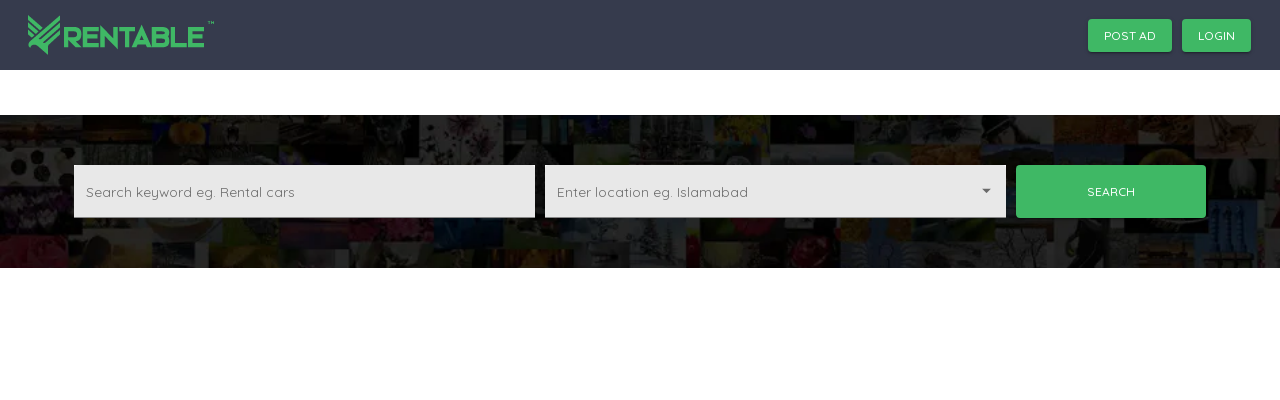

--- FILE ---
content_type: text/html; charset=utf-8
request_url: https://rentable.pk/automobiles/automobiles-cars/c18a1118
body_size: 16458
content:
<!DOCTYPE html><html lang="en"><head><meta name="application-name" content="Rentable"/><meta name="apple-mobile-web-app-capable" content="yes"/><meta name="apple-mobile-web-app-status-bar-style" content="default"/><meta name="apple-mobile-web-app-title" content="Rentable"/><meta name="format-detection" content="telephone=no"/><meta name="mobile-web-app-capable" content="yes"/><meta name="theme-color" content="#3fb865"/><link rel="shortcut icon" href="/favicon-44x44.png"/><link href="https://fonts.googleapis.com/css?family=Quicksand:300,400,500,600,700&amp;display=swap" rel="stylesheet"/><link rel="manifest" href="/manifest.json"/><link rel="apple-touch-icon" href="/images/icons/logo-140x140.png"/><link rel="icon" type="image/png" sizes="44x44" href="/favicon-44x44.png"/><script>
             (function(h, o, t, j, a, r) {
              h.hj =
                h.hj ||
                function() {
                  (h.hj.q = h.hj.q || []).push(arguments);
                };

              h._hjSettings = { hjid: "1781317", hjsv: "6" };

              a = o.getElementsByTagName("head")[0];

              r = o.createElement("script");
              r.async = 1;

              r.src = t + h._hjSettings.hjid + j + h._hjSettings.hjsv;

              a.appendChild(r);
            })(window, document, "https://static.hotjar.com/c/hotjar-", ".js?sv=");
          </script><script async="" src="https://www.googletagmanager.com/gtag/js?id=G-HSNCTBRRCC"></script><script>
              function gtag(){dataLayer.push(arguments)}
              window.dataLayer=window.dataLayer||[],gtag("js",new Date),gtag("config","G-HSNCTBRRCC")
          </script><script async="" type="text/javascript" src="https://pagead2.googlesyndication.com/pagead/js/adsbygoogle.js"></script><meta charSet="utf-8"/><meta name="viewport" content="initial-scale=1.0, width=device-width"/><meta name="twitter:card" content="summary_large_image"/><meta name="twitter:site" content="@site"/><meta name="twitter:creator" content="@handle"/><meta property="fb:app_id" content="3214853175221756"/><meta property="og:type" content="website"/><meta property="og:locale" content="en_US"/><meta property="og:site_name" content="Rentable"/><meta name="robots" content="index,follow"/><meta name="googlebot" content="index,follow"/><meta property="og:url" content="https://rentable.pk/automobiles/automobiles-cars/c18a1118"/><meta property="og:image" content=""/><meta property="og:image:alt" content="undefined"/><link rel="canonical" href="https://rentable.pk/automobiles/automobiles-cars/c18a1118"/><meta name="next-head-count" content="15"/><link rel="preload" href="/_next/static/css/e3b61aead48349e4e571.css" as="style"/><link rel="stylesheet" href="/_next/static/css/e3b61aead48349e4e571.css" data-n-g=""/><noscript data-n-css=""></noscript><link rel="preload" href="/_next/static/chunks/main-0a5604e2eb3da1f90e22.js" as="script"/><link rel="preload" href="/_next/static/chunks/webpack-e067438c4cf4ef2ef178.js" as="script"/><link rel="preload" href="/_next/static/chunks/framework.4c736e6d375e62a99640.js" as="script"/><link rel="preload" href="/_next/static/chunks/1bfc9850.e81f90665826d26331fa.js" as="script"/><link rel="preload" href="/_next/static/chunks/6c2bd90cd2bcc104541346bd59d41079f234ceed.d78a9180ad624f23ae35.js" as="script"/><link rel="preload" href="/_next/static/chunks/2620a5a19198fea8398d0bea7d1b9c7a7c819afa.85eafa80cbcb4fa135fb.js" as="script"/><link rel="preload" href="/_next/static/chunks/cf2659b66da5c3b48c6d1f6bc2e4b51d3fa2348b.0797ee015c32a37b05bd.js" as="script"/><link rel="preload" href="/_next/static/chunks/c518579a55354b5f8d47fef4dfe0f155ca79ee13.af942d61b0433404e21f.js" as="script"/><link rel="preload" href="/_next/static/chunks/64cd6a517225bfa9ea6732e6029537aa87d37c45.1cdca2b059ecadaeb4b9.js" as="script"/><link rel="preload" href="/_next/static/chunks/1d0a63154439d728df5e9b3088fb88fc2828e76c.2834de7be63fc1ac7441.js" as="script"/><link rel="preload" href="/_next/static/chunks/d684cbd65a236fbd34c8d00fd0653259e06e0dec.7e96eba5d6a5f30b06d1.js" as="script"/><link rel="preload" href="/_next/static/chunks/1ce60d835c5140c9bca7b8a04d4518eccbd23c12.0ddeee052293b1cb2a22.js" as="script"/><link rel="preload" href="/_next/static/chunks/67d3a639fdd0d7f3b415a6cef77afb018d5f83da.056ff8d065078c7998fe.js" as="script"/><link rel="preload" href="/_next/static/chunks/7658b6f68f28f0dbdea5f0d85fab774ddfc3a308.fdb1d5fc14471b980511.js" as="script"/><link rel="preload" href="/_next/static/chunks/1bbf369726dea86afc3455d8f1afba9b66acb465.8503e03c30bd2737fa01.js" as="script"/><link rel="preload" href="/_next/static/chunks/d3eb178522b9cacb2dfe347e75926cb4d093bed1.b97b27ed580137ba01ad.js" as="script"/><link rel="preload" href="/_next/static/chunks/8a7d017cdf6858f7c0197d3a0abc70429ddb085e.90bf772369dab43117a9.js" as="script"/><link rel="preload" href="/_next/static/chunks/df589f910421cf236f40ee44db24b759d91d407f.e85451cdd8930f8f4718.js" as="script"/><link rel="preload" href="/_next/static/chunks/6e4360a102dfed0affd2634fc950dbaf9fc0bbca.d4e793752b5ba8c4a0f3.js" as="script"/><link rel="preload" href="/_next/static/chunks/pages/_app-f14a39f9685a0369b141.js" as="script"/><link rel="preload" href="/_next/static/chunks/4769659934693c42bd78837d890ab93d56d7d75f.d19b9968b2fb3dc221ce.js" as="script"/><link rel="preload" href="/_next/static/chunks/7f0eb492a2adf2ccec2f0df784d77472843a4788.3fffa6bd001659eb5563.js" as="script"/><link rel="preload" href="/_next/static/chunks/68d5c9c598dd405f15d8c753ffd12d404d3bab54.32b545862bb149f90472.js" as="script"/><link rel="preload" href="/_next/static/chunks/26529aa09a073ef1da1a1ec89af77b8b3eebc9f8.5f04c830a4992f5c173b.js" as="script"/><link rel="preload" href="/_next/static/chunks/9355ff3c0418b9747801d65889e6c30837eb1f73.7c7a9b7ee1266c648144.js" as="script"/><link rel="preload" href="/_next/static/chunks/pages/%5BparentCategory%5D/%5BchildCategory%5D/%5BlistingId%5D-e8ba8adfb31a24fe50d1.js" as="script"/><style id="jss-server-side">.MuiGrid-container {
  width: 100%;
  display: flex;
  flex-wrap: wrap;
  box-sizing: border-box;
}
.MuiGrid-item {
  margin: 0;
  box-sizing: border-box;
}
.MuiGrid-zeroMinWidth {
  min-width: 0;
}
.MuiGrid-direction-xs-column {
  flex-direction: column;
}
.MuiGrid-direction-xs-column-reverse {
  flex-direction: column-reverse;
}
.MuiGrid-direction-xs-row-reverse {
  flex-direction: row-reverse;
}
.MuiGrid-wrap-xs-nowrap {
  flex-wrap: nowrap;
}
.MuiGrid-wrap-xs-wrap-reverse {
  flex-wrap: wrap-reverse;
}
.MuiGrid-align-items-xs-center {
  align-items: center;
}
.MuiGrid-align-items-xs-flex-start {
  align-items: flex-start;
}
.MuiGrid-align-items-xs-flex-end {
  align-items: flex-end;
}
.MuiGrid-align-items-xs-baseline {
  align-items: baseline;
}
.MuiGrid-align-content-xs-center {
  align-content: center;
}
.MuiGrid-align-content-xs-flex-start {
  align-content: flex-start;
}
.MuiGrid-align-content-xs-flex-end {
  align-content: flex-end;
}
.MuiGrid-align-content-xs-space-between {
  align-content: space-between;
}
.MuiGrid-align-content-xs-space-around {
  align-content: space-around;
}
.MuiGrid-justify-xs-center {
  justify-content: center;
}
.MuiGrid-justify-xs-flex-end {
  justify-content: flex-end;
}
.MuiGrid-justify-xs-space-between {
  justify-content: space-between;
}
.MuiGrid-justify-xs-space-around {
  justify-content: space-around;
}
.MuiGrid-justify-xs-space-evenly {
  justify-content: space-evenly;
}
.MuiGrid-spacing-xs-1 {
  width: calc(100% + 8px);
  margin: -4px;
}
.MuiGrid-spacing-xs-1 > .MuiGrid-item {
  padding: 4px;
}
.MuiGrid-spacing-xs-2 {
  width: calc(100% + 16px);
  margin: -8px;
}
.MuiGrid-spacing-xs-2 > .MuiGrid-item {
  padding: 8px;
}
.MuiGrid-spacing-xs-3 {
  width: calc(100% + 24px);
  margin: -12px;
}
.MuiGrid-spacing-xs-3 > .MuiGrid-item {
  padding: 12px;
}
.MuiGrid-spacing-xs-4 {
  width: calc(100% + 32px);
  margin: -16px;
}
.MuiGrid-spacing-xs-4 > .MuiGrid-item {
  padding: 16px;
}
.MuiGrid-spacing-xs-5 {
  width: calc(100% + 40px);
  margin: -20px;
}
.MuiGrid-spacing-xs-5 > .MuiGrid-item {
  padding: 20px;
}
.MuiGrid-spacing-xs-6 {
  width: calc(100% + 48px);
  margin: -24px;
}
.MuiGrid-spacing-xs-6 > .MuiGrid-item {
  padding: 24px;
}
.MuiGrid-spacing-xs-7 {
  width: calc(100% + 56px);
  margin: -28px;
}
.MuiGrid-spacing-xs-7 > .MuiGrid-item {
  padding: 28px;
}
.MuiGrid-spacing-xs-8 {
  width: calc(100% + 64px);
  margin: -32px;
}
.MuiGrid-spacing-xs-8 > .MuiGrid-item {
  padding: 32px;
}
.MuiGrid-spacing-xs-9 {
  width: calc(100% + 72px);
  margin: -36px;
}
.MuiGrid-spacing-xs-9 > .MuiGrid-item {
  padding: 36px;
}
.MuiGrid-spacing-xs-10 {
  width: calc(100% + 80px);
  margin: -40px;
}
.MuiGrid-spacing-xs-10 > .MuiGrid-item {
  padding: 40px;
}
.MuiGrid-grid-xs-auto {
  flex-grow: 0;
  max-width: none;
  flex-basis: auto;
}
.MuiGrid-grid-xs-true {
  flex-grow: 1;
  max-width: 100%;
  flex-basis: 0;
}
.MuiGrid-grid-xs-1 {
  flex-grow: 0;
  max-width: 8.333333%;
  flex-basis: 8.333333%;
}
.MuiGrid-grid-xs-2 {
  flex-grow: 0;
  max-width: 16.666667%;
  flex-basis: 16.666667%;
}
.MuiGrid-grid-xs-3 {
  flex-grow: 0;
  max-width: 25%;
  flex-basis: 25%;
}
.MuiGrid-grid-xs-4 {
  flex-grow: 0;
  max-width: 33.333333%;
  flex-basis: 33.333333%;
}
.MuiGrid-grid-xs-5 {
  flex-grow: 0;
  max-width: 41.666667%;
  flex-basis: 41.666667%;
}
.MuiGrid-grid-xs-6 {
  flex-grow: 0;
  max-width: 50%;
  flex-basis: 50%;
}
.MuiGrid-grid-xs-7 {
  flex-grow: 0;
  max-width: 58.333333%;
  flex-basis: 58.333333%;
}
.MuiGrid-grid-xs-8 {
  flex-grow: 0;
  max-width: 66.666667%;
  flex-basis: 66.666667%;
}
.MuiGrid-grid-xs-9 {
  flex-grow: 0;
  max-width: 75%;
  flex-basis: 75%;
}
.MuiGrid-grid-xs-10 {
  flex-grow: 0;
  max-width: 83.333333%;
  flex-basis: 83.333333%;
}
.MuiGrid-grid-xs-11 {
  flex-grow: 0;
  max-width: 91.666667%;
  flex-basis: 91.666667%;
}
.MuiGrid-grid-xs-12 {
  flex-grow: 0;
  max-width: 100%;
  flex-basis: 100%;
}
@media (min-width:600px) {
  .MuiGrid-grid-sm-auto {
    flex-grow: 0;
    max-width: none;
    flex-basis: auto;
  }
  .MuiGrid-grid-sm-true {
    flex-grow: 1;
    max-width: 100%;
    flex-basis: 0;
  }
  .MuiGrid-grid-sm-1 {
    flex-grow: 0;
    max-width: 8.333333%;
    flex-basis: 8.333333%;
  }
  .MuiGrid-grid-sm-2 {
    flex-grow: 0;
    max-width: 16.666667%;
    flex-basis: 16.666667%;
  }
  .MuiGrid-grid-sm-3 {
    flex-grow: 0;
    max-width: 25%;
    flex-basis: 25%;
  }
  .MuiGrid-grid-sm-4 {
    flex-grow: 0;
    max-width: 33.333333%;
    flex-basis: 33.333333%;
  }
  .MuiGrid-grid-sm-5 {
    flex-grow: 0;
    max-width: 41.666667%;
    flex-basis: 41.666667%;
  }
  .MuiGrid-grid-sm-6 {
    flex-grow: 0;
    max-width: 50%;
    flex-basis: 50%;
  }
  .MuiGrid-grid-sm-7 {
    flex-grow: 0;
    max-width: 58.333333%;
    flex-basis: 58.333333%;
  }
  .MuiGrid-grid-sm-8 {
    flex-grow: 0;
    max-width: 66.666667%;
    flex-basis: 66.666667%;
  }
  .MuiGrid-grid-sm-9 {
    flex-grow: 0;
    max-width: 75%;
    flex-basis: 75%;
  }
  .MuiGrid-grid-sm-10 {
    flex-grow: 0;
    max-width: 83.333333%;
    flex-basis: 83.333333%;
  }
  .MuiGrid-grid-sm-11 {
    flex-grow: 0;
    max-width: 91.666667%;
    flex-basis: 91.666667%;
  }
  .MuiGrid-grid-sm-12 {
    flex-grow: 0;
    max-width: 100%;
    flex-basis: 100%;
  }
}
@media (min-width:960px) {
  .MuiGrid-grid-md-auto {
    flex-grow: 0;
    max-width: none;
    flex-basis: auto;
  }
  .MuiGrid-grid-md-true {
    flex-grow: 1;
    max-width: 100%;
    flex-basis: 0;
  }
  .MuiGrid-grid-md-1 {
    flex-grow: 0;
    max-width: 8.333333%;
    flex-basis: 8.333333%;
  }
  .MuiGrid-grid-md-2 {
    flex-grow: 0;
    max-width: 16.666667%;
    flex-basis: 16.666667%;
  }
  .MuiGrid-grid-md-3 {
    flex-grow: 0;
    max-width: 25%;
    flex-basis: 25%;
  }
  .MuiGrid-grid-md-4 {
    flex-grow: 0;
    max-width: 33.333333%;
    flex-basis: 33.333333%;
  }
  .MuiGrid-grid-md-5 {
    flex-grow: 0;
    max-width: 41.666667%;
    flex-basis: 41.666667%;
  }
  .MuiGrid-grid-md-6 {
    flex-grow: 0;
    max-width: 50%;
    flex-basis: 50%;
  }
  .MuiGrid-grid-md-7 {
    flex-grow: 0;
    max-width: 58.333333%;
    flex-basis: 58.333333%;
  }
  .MuiGrid-grid-md-8 {
    flex-grow: 0;
    max-width: 66.666667%;
    flex-basis: 66.666667%;
  }
  .MuiGrid-grid-md-9 {
    flex-grow: 0;
    max-width: 75%;
    flex-basis: 75%;
  }
  .MuiGrid-grid-md-10 {
    flex-grow: 0;
    max-width: 83.333333%;
    flex-basis: 83.333333%;
  }
  .MuiGrid-grid-md-11 {
    flex-grow: 0;
    max-width: 91.666667%;
    flex-basis: 91.666667%;
  }
  .MuiGrid-grid-md-12 {
    flex-grow: 0;
    max-width: 100%;
    flex-basis: 100%;
  }
}
@media (min-width:1280px) {
  .MuiGrid-grid-lg-auto {
    flex-grow: 0;
    max-width: none;
    flex-basis: auto;
  }
  .MuiGrid-grid-lg-true {
    flex-grow: 1;
    max-width: 100%;
    flex-basis: 0;
  }
  .MuiGrid-grid-lg-1 {
    flex-grow: 0;
    max-width: 8.333333%;
    flex-basis: 8.333333%;
  }
  .MuiGrid-grid-lg-2 {
    flex-grow: 0;
    max-width: 16.666667%;
    flex-basis: 16.666667%;
  }
  .MuiGrid-grid-lg-3 {
    flex-grow: 0;
    max-width: 25%;
    flex-basis: 25%;
  }
  .MuiGrid-grid-lg-4 {
    flex-grow: 0;
    max-width: 33.333333%;
    flex-basis: 33.333333%;
  }
  .MuiGrid-grid-lg-5 {
    flex-grow: 0;
    max-width: 41.666667%;
    flex-basis: 41.666667%;
  }
  .MuiGrid-grid-lg-6 {
    flex-grow: 0;
    max-width: 50%;
    flex-basis: 50%;
  }
  .MuiGrid-grid-lg-7 {
    flex-grow: 0;
    max-width: 58.333333%;
    flex-basis: 58.333333%;
  }
  .MuiGrid-grid-lg-8 {
    flex-grow: 0;
    max-width: 66.666667%;
    flex-basis: 66.666667%;
  }
  .MuiGrid-grid-lg-9 {
    flex-grow: 0;
    max-width: 75%;
    flex-basis: 75%;
  }
  .MuiGrid-grid-lg-10 {
    flex-grow: 0;
    max-width: 83.333333%;
    flex-basis: 83.333333%;
  }
  .MuiGrid-grid-lg-11 {
    flex-grow: 0;
    max-width: 91.666667%;
    flex-basis: 91.666667%;
  }
  .MuiGrid-grid-lg-12 {
    flex-grow: 0;
    max-width: 100%;
    flex-basis: 100%;
  }
}
@media (min-width:1920px) {
  .MuiGrid-grid-xl-auto {
    flex-grow: 0;
    max-width: none;
    flex-basis: auto;
  }
  .MuiGrid-grid-xl-true {
    flex-grow: 1;
    max-width: 100%;
    flex-basis: 0;
  }
  .MuiGrid-grid-xl-1 {
    flex-grow: 0;
    max-width: 8.333333%;
    flex-basis: 8.333333%;
  }
  .MuiGrid-grid-xl-2 {
    flex-grow: 0;
    max-width: 16.666667%;
    flex-basis: 16.666667%;
  }
  .MuiGrid-grid-xl-3 {
    flex-grow: 0;
    max-width: 25%;
    flex-basis: 25%;
  }
  .MuiGrid-grid-xl-4 {
    flex-grow: 0;
    max-width: 33.333333%;
    flex-basis: 33.333333%;
  }
  .MuiGrid-grid-xl-5 {
    flex-grow: 0;
    max-width: 41.666667%;
    flex-basis: 41.666667%;
  }
  .MuiGrid-grid-xl-6 {
    flex-grow: 0;
    max-width: 50%;
    flex-basis: 50%;
  }
  .MuiGrid-grid-xl-7 {
    flex-grow: 0;
    max-width: 58.333333%;
    flex-basis: 58.333333%;
  }
  .MuiGrid-grid-xl-8 {
    flex-grow: 0;
    max-width: 66.666667%;
    flex-basis: 66.666667%;
  }
  .MuiGrid-grid-xl-9 {
    flex-grow: 0;
    max-width: 75%;
    flex-basis: 75%;
  }
  .MuiGrid-grid-xl-10 {
    flex-grow: 0;
    max-width: 83.333333%;
    flex-basis: 83.333333%;
  }
  .MuiGrid-grid-xl-11 {
    flex-grow: 0;
    max-width: 91.666667%;
    flex-basis: 91.666667%;
  }
  .MuiGrid-grid-xl-12 {
    flex-grow: 0;
    max-width: 100%;
    flex-basis: 100%;
  }
}
  .MuiContainer-root {
    width: 100%;
    display: block;
    box-sizing: border-box;
    margin-left: auto;
    margin-right: auto;
    padding-left: 16px;
    padding-right: 16px;
  }
@media (min-width:600px) {
  .MuiContainer-root {
    padding-left: 24px;
    padding-right: 24px;
  }
}
  .MuiContainer-disableGutters {
    padding-left: 0;
    padding-right: 0;
  }
@media (min-width:600px) {
  .MuiContainer-fixed {
    max-width: 600px;
  }
}
@media (min-width:960px) {
  .MuiContainer-fixed {
    max-width: 960px;
  }
}
@media (min-width:1280px) {
  .MuiContainer-fixed {
    max-width: 1280px;
  }
}
@media (min-width:1920px) {
  .MuiContainer-fixed {
    max-width: 1920px;
  }
}
@media (min-width:0px) {
  .MuiContainer-maxWidthXs {
    max-width: 444px;
  }
}
@media (min-width:600px) {
  .MuiContainer-maxWidthSm {
    max-width: 600px;
  }
}
@media (min-width:960px) {
  .MuiContainer-maxWidthMd {
    max-width: 960px;
  }
}
@media (min-width:1280px) {
  .MuiContainer-maxWidthLg {
    max-width: 1280px;
  }
}
@media (min-width:1920px) {
  .MuiContainer-maxWidthXl {
    max-width: 1920px;
  }
}
  .MuiButtonBase-root {
    color: inherit;
    border: 0;
    cursor: pointer;
    margin: 0;
    display: inline-flex;
    outline: 0;
    padding: 0;
    position: relative;
    align-items: center;
    user-select: none;
    border-radius: 0;
    vertical-align: middle;
    -moz-appearance: none;
    justify-content: center;
    text-decoration: none;
    background-color: transparent;
    -webkit-appearance: none;
    -webkit-tap-highlight-color: transparent;
  }
  .MuiButtonBase-root::-moz-focus-inner {
    border-style: none;
  }
  .MuiButtonBase-root.Mui-disabled {
    cursor: default;
    pointer-events: none;
  }
@media print {
  .MuiButtonBase-root {
    color-adjust: exact;
  }
}
  .MuiButton-root {
    color: rgba(0, 0, 0, 0.87);
    padding: 6px 16px;
    font-size: 1rem;
    min-width: 64px;
    box-sizing: border-box;
    transition: background-color 250ms cubic-bezier(0.4, 0, 0.2, 1) 0ms,box-shadow 250ms cubic-bezier(0.4, 0, 0.2, 1) 0ms,border 250ms cubic-bezier(0.4, 0, 0.2, 1) 0ms;
    font-family: Quicksand,-apple-system,system-ui,BlinkMacSystemFont,"Segoe UI",Roboto,Helvetica Neue,Arial,sans-serif;
    font-weight: 500;
    line-height: 1.75;
    border-radius: 4px;
    text-transform: uppercase;
  }
  .MuiButton-root:hover {
    text-decoration: none;
    background-color: rgba(0, 0, 0, 0.04);
  }
  .MuiButton-root.Mui-disabled {
    color: rgba(0, 0, 0, 0.26);
  }
@media (hover: none) {
  .MuiButton-root:hover {
    background-color: transparent;
  }
}
  .MuiButton-root:hover.Mui-disabled {
    background-color: transparent;
  }
  .MuiButton-label {
    width: 100%;
    display: inherit;
    align-items: inherit;
    justify-content: inherit;
  }
  .MuiButton-text {
    padding: 6px 8px;
  }
  .MuiButton-textPrimary {
    color: #3fb865;
  }
  .MuiButton-textPrimary:hover {
    background-color: rgba(63, 184, 101, 0.04);
  }
@media (hover: none) {
  .MuiButton-textPrimary:hover {
    background-color: transparent;
  }
}
  .MuiButton-textSecondary {
    color: #363b4d;
  }
  .MuiButton-textSecondary:hover {
    background-color: rgba(54, 59, 77, 0.04);
  }
@media (hover: none) {
  .MuiButton-textSecondary:hover {
    background-color: transparent;
  }
}
  .MuiButton-outlined {
    border: 1px solid rgba(0, 0, 0, 0.23);
    padding: 5px 15px;
  }
  .MuiButton-outlined.Mui-disabled {
    border: 1px solid rgba(0, 0, 0, 0.12);
  }
  .MuiButton-outlinedPrimary {
    color: #3fb865;
    border: 1px solid rgba(63, 184, 101, 0.5);
  }
  .MuiButton-outlinedPrimary:hover {
    border: 1px solid #3fb865;
    background-color: rgba(63, 184, 101, 0.04);
  }
@media (hover: none) {
  .MuiButton-outlinedPrimary:hover {
    background-color: transparent;
  }
}
  .MuiButton-outlinedSecondary {
    color: #363b4d;
    border: 1px solid rgba(54, 59, 77, 0.5);
  }
  .MuiButton-outlinedSecondary:hover {
    border: 1px solid #363b4d;
    background-color: rgba(54, 59, 77, 0.04);
  }
  .MuiButton-outlinedSecondary.Mui-disabled {
    border: 1px solid rgba(0, 0, 0, 0.26);
  }
@media (hover: none) {
  .MuiButton-outlinedSecondary:hover {
    background-color: transparent;
  }
}
  .MuiButton-contained {
    color: rgba(0, 0, 0, 0.87);
    box-shadow: 0px 3px 1px -2px rgba(0,0,0,0.2),0px 2px 2px 0px rgba(0,0,0,0.14),0px 1px 5px 0px rgba(0,0,0,0.12);
    background-color: #e0e0e0;
  }
  .MuiButton-contained:hover {
    box-shadow: 0px 2px 4px -1px rgba(0,0,0,0.2),0px 4px 5px 0px rgba(0,0,0,0.14),0px 1px 10px 0px rgba(0,0,0,0.12);
    background-color: #d5d5d5;
  }
  .MuiButton-contained.Mui-focusVisible {
    box-shadow: 0px 3px 5px -1px rgba(0,0,0,0.2),0px 6px 10px 0px rgba(0,0,0,0.14),0px 1px 18px 0px rgba(0,0,0,0.12);
  }
  .MuiButton-contained:active {
    box-shadow: 0px 5px 5px -3px rgba(0,0,0,0.2),0px 8px 10px 1px rgba(0,0,0,0.14),0px 3px 14px 2px rgba(0,0,0,0.12);
  }
  .MuiButton-contained.Mui-disabled {
    color: rgba(0, 0, 0, 0.26);
    box-shadow: none;
    background-color: rgba(0, 0, 0, 0.12);
  }
@media (hover: none) {
  .MuiButton-contained:hover {
    box-shadow: 0px 3px 1px -2px rgba(0,0,0,0.2),0px 2px 2px 0px rgba(0,0,0,0.14),0px 1px 5px 0px rgba(0,0,0,0.12);
    background-color: #e0e0e0;
  }
}
  .MuiButton-contained:hover.Mui-disabled {
    background-color: rgba(0, 0, 0, 0.12);
  }
  .MuiButton-containedPrimary {
    color: #fff;
    background-color: #3fb865;
  }
  .MuiButton-containedPrimary:hover {
    background-color: rgb(44, 128, 70);
  }
@media (hover: none) {
  .MuiButton-containedPrimary:hover {
    background-color: #3fb865;
  }
}
  .MuiButton-containedSecondary {
    color: #fff;
    background-color: #363b4d;
  }
  .MuiButton-containedSecondary:hover {
    background-color: rgb(37, 41, 53);
  }
@media (hover: none) {
  .MuiButton-containedSecondary:hover {
    background-color: #363b4d;
  }
}
  .MuiButton-disableElevation {
    box-shadow: none;
  }
  .MuiButton-disableElevation:hover {
    box-shadow: none;
  }
  .MuiButton-disableElevation.Mui-focusVisible {
    box-shadow: none;
  }
  .MuiButton-disableElevation:active {
    box-shadow: none;
  }
  .MuiButton-disableElevation.Mui-disabled {
    box-shadow: none;
  }
  .MuiButton-colorInherit {
    color: inherit;
    border-color: currentColor;
  }
  .MuiButton-textSizeSmall {
    padding: 4px 5px;
    font-size: 0.9285714285714286rem;
  }
  .MuiButton-textSizeLarge {
    padding: 8px 11px;
    font-size: 1.0714285714285714rem;
  }
  .MuiButton-outlinedSizeSmall {
    padding: 3px 9px;
    font-size: 0.9285714285714286rem;
  }
  .MuiButton-outlinedSizeLarge {
    padding: 7px 21px;
    font-size: 1.0714285714285714rem;
  }
  .MuiButton-containedSizeSmall {
    padding: 4px 10px;
    font-size: 0.9285714285714286rem;
  }
  .MuiButton-containedSizeLarge {
    padding: 8px 22px;
    font-size: 1.0714285714285714rem;
  }
  .MuiButton-fullWidth {
    width: 100%;
  }
  .MuiButton-startIcon {
    display: inherit;
    margin-left: -4px;
    margin-right: 8px;
  }
  .MuiButton-startIcon.MuiButton-iconSizeSmall {
    margin-left: -2px;
  }
  .MuiButton-endIcon {
    display: inherit;
    margin-left: 8px;
    margin-right: -4px;
  }
  .MuiButton-endIcon.MuiButton-iconSizeSmall {
    margin-right: -2px;
  }
  .MuiButton-iconSizeSmall > *:first-child {
    font-size: 18px;
  }
  .MuiButton-iconSizeMedium > *:first-child {
    font-size: 20px;
  }
  .MuiButton-iconSizeLarge > *:first-child {
    font-size: 22px;
  }
  .MuiSvgIcon-root {
    fill: currentColor;
    width: 1em;
    height: 1em;
    display: inline-block;
    font-size: 1.7142857142857144rem;
    transition: fill 200ms cubic-bezier(0.4, 0, 0.2, 1) 0ms;
    flex-shrink: 0;
    user-select: none;
  }
  .MuiSvgIcon-colorPrimary {
    color: #3fb865;
  }
  .MuiSvgIcon-colorSecondary {
    color: #363b4d;
  }
  .MuiSvgIcon-colorAction {
    color: rgba(0, 0, 0, 0.54);
  }
  .MuiSvgIcon-colorError {
    color: #f44336;
  }
  .MuiSvgIcon-colorDisabled {
    color: rgba(0, 0, 0, 0.26);
  }
  .MuiSvgIcon-fontSizeInherit {
    font-size: inherit;
  }
  .MuiSvgIcon-fontSizeSmall {
    font-size: 1.4285714285714286rem;
  }
  .MuiSvgIcon-fontSizeLarge {
    font-size: 2.5000000000000004rem;
  }
  .MuiIconButton-root {
    flex: 0 0 auto;
    color: rgba(0, 0, 0, 0.54);
    padding: 12px;
    overflow: visible;
    font-size: 1.7142857142857144rem;
    text-align: center;
    transition: background-color 150ms cubic-bezier(0.4, 0, 0.2, 1) 0ms;
    border-radius: 50%;
  }
  .MuiIconButton-root:hover {
    background-color: rgba(0, 0, 0, 0.04);
  }
  .MuiIconButton-root.Mui-disabled {
    color: rgba(0, 0, 0, 0.26);
    background-color: transparent;
  }
@media (hover: none) {
  .MuiIconButton-root:hover {
    background-color: transparent;
  }
}
  .MuiIconButton-edgeStart {
    margin-left: -12px;
  }
  .MuiIconButton-sizeSmall.MuiIconButton-edgeStart {
    margin-left: -3px;
  }
  .MuiIconButton-edgeEnd {
    margin-right: -12px;
  }
  .MuiIconButton-sizeSmall.MuiIconButton-edgeEnd {
    margin-right: -3px;
  }
  .MuiIconButton-colorInherit {
    color: inherit;
  }
  .MuiIconButton-colorPrimary {
    color: #3fb865;
  }
  .MuiIconButton-colorPrimary:hover {
    background-color: rgba(63, 184, 101, 0.04);
  }
@media (hover: none) {
  .MuiIconButton-colorPrimary:hover {
    background-color: transparent;
  }
}
  .MuiIconButton-colorSecondary {
    color: #363b4d;
  }
  .MuiIconButton-colorSecondary:hover {
    background-color: rgba(54, 59, 77, 0.04);
  }
@media (hover: none) {
  .MuiIconButton-colorSecondary:hover {
    background-color: transparent;
  }
}
  .MuiIconButton-sizeSmall {
    padding: 3px;
    font-size: 1.2857142857142858rem;
  }
  .MuiIconButton-label {
    width: 100%;
    display: flex;
    align-items: inherit;
    justify-content: inherit;
  }

  .jss3 {
    color: #363b4d;
    padding: 8px;
  }
  .jss4 {
    color: #363b4d;
    padding: 8px;
  }
  .jss5 {
    color: #363b4d;
    padding: 8px;
  }
  .jss6 {
    color: #363b4d;
    padding: 8px;
  }
  .jss7 {
    color: #363b4d;
    padding: 8px;
  }
  .jss8 {
    color: #363b4d;
    padding: 8px;
  }
  .jss9 {
    color: #363b4d;
    padding: 8px;
  }
  .jss10 {
    color: #363b4d;
    padding: 8px;
  }
  .jss11 {
    color: #363b4d;
    padding: 8px;
  }
  .jss12 {
    color: #363b4d;
    padding: 8px;
  }
  .jss13 {
    color: #363b4d;
    padding: 8px;
  }
  .jss14 {
    color: #363b4d;
    padding: 8px;
  }
  .jss15 {
    color: #363b4d;
    padding: 8px;
  }
  .jss16 {
    color: #363b4d;
    padding: 8px;
  }
  .jss17 {
    color: #363b4d;
    padding: 8px;
  }
  .jss18 {
    color: #363b4d;
    padding: 8px;
  }
  .jss19 {
    color: #363b4d;
    padding: 8px;
  }
  .jss20 {
    color: #363b4d;
    padding: 8px;
  }
  .jss21 {
    color: #363b4d;
    padding: 8px;
  }
  .jss22 {
    color: #363b4d;
    padding: 8px;
  }
  .jss23 {
    color: #363b4d;
    padding: 8px;
  }
  .jss24 {
    color: #363b4d;
    padding: 8px;
  }
  .jss25 {
    color: #363b4d;
    padding: 8px;
  }
  .jss26 {
    color: #363b4d;
    padding: 8px;
  }
  .jss27 {
    color: #363b4d;
    padding: 8px;
  }
  .jss28 {
    color: #363b4d;
    padding: 8px;
  }
  .jss29 {
    color: #363b4d;
    padding: 8px;
  }
  .jss30 {
    color: #363b4d;
    padding: 8px;
  }
  .jss31 {
    color: #363b4d;
    padding: 8px;
  }
  .jss32 {
    color: #363b4d;
    padding: 8px;
  }
  .jss33 {
    color: #363b4d;
    padding: 8px;
  }
  .jss34 {
    color: #363b4d;
    padding: 8px;
  }
  .jss35 {
    color: #363b4d;
    padding: 8px;
  }
  .jss36 {
    color: #363b4d;
    padding: 8px;
  }
  .jss37 {
    color: #363b4d;
    padding: 8px;
  }
  .jss38 {
    color: #363b4d;
    padding: 8px;
  }
  .MuiTypography-root {
    margin: 0;
  }
  .MuiTypography-body2 {
    font-size: 1rem;
    font-family: Quicksand,-apple-system,system-ui,BlinkMacSystemFont,"Segoe UI",Roboto,Helvetica Neue,Arial,sans-serif;
    font-weight: 400;
    line-height: 1.43;
  }
  .MuiTypography-body1 {
    font-size: 1.142857142857143rem;
    font-family: Quicksand,-apple-system,system-ui,BlinkMacSystemFont,"Segoe UI",Roboto,Helvetica Neue,Arial,sans-serif;
    font-weight: 400;
    line-height: 1.5;
  }
  .MuiTypography-caption {
    font-size: 0.8571428571428572rem;
    font-family: Quicksand,-apple-system,system-ui,BlinkMacSystemFont,"Segoe UI",Roboto,Helvetica Neue,Arial,sans-serif;
    font-weight: 400;
    line-height: 1.66;
  }
  .MuiTypography-button {
    font-size: 1rem;
    font-family: Quicksand,-apple-system,system-ui,BlinkMacSystemFont,"Segoe UI",Roboto,Helvetica Neue,Arial,sans-serif;
    font-weight: 500;
    line-height: 1.75;
    text-transform: uppercase;
  }
  .MuiTypography-h1 {
    font-size: 6.857142857142858rem;
    font-family: Quicksand,-apple-system,system-ui,BlinkMacSystemFont,"Segoe UI",Roboto,Helvetica Neue,Arial,sans-serif;
    font-weight: 300;
    line-height: 1.167;
  }
  .MuiTypography-h2 {
    font-size: 4.285714285714286rem;
    font-family: Quicksand,-apple-system,system-ui,BlinkMacSystemFont,"Segoe UI",Roboto,Helvetica Neue,Arial,sans-serif;
    font-weight: 300;
    line-height: 1.2;
  }
  .MuiTypography-h3 {
    font-size: 3.428571428571429rem;
    font-family: Quicksand,-apple-system,system-ui,BlinkMacSystemFont,"Segoe UI",Roboto,Helvetica Neue,Arial,sans-serif;
    font-weight: 400;
    line-height: 1.167;
  }
  .MuiTypography-h4 {
    font-size: 2.428571428571429rem;
    font-family: Quicksand,-apple-system,system-ui,BlinkMacSystemFont,"Segoe UI",Roboto,Helvetica Neue,Arial,sans-serif;
    font-weight: 400;
    line-height: 1.235;
  }
  .MuiTypography-h5 {
    font-size: 1.7142857142857144rem;
    font-family: Quicksand,-apple-system,system-ui,BlinkMacSystemFont,"Segoe UI",Roboto,Helvetica Neue,Arial,sans-serif;
    font-weight: 400;
    line-height: 1.334;
  }
  .MuiTypography-h6 {
    font-size: 1.4285714285714286rem;
    font-family: Quicksand,-apple-system,system-ui,BlinkMacSystemFont,"Segoe UI",Roboto,Helvetica Neue,Arial,sans-serif;
    font-weight: 500;
    line-height: 1.6;
  }
  .MuiTypography-subtitle1 {
    font-size: 1.142857142857143rem;
    font-family: Quicksand,-apple-system,system-ui,BlinkMacSystemFont,"Segoe UI",Roboto,Helvetica Neue,Arial,sans-serif;
    font-weight: 400;
    line-height: 1.75;
  }
  .MuiTypography-subtitle2 {
    font-size: 1rem;
    font-family: Quicksand,-apple-system,system-ui,BlinkMacSystemFont,"Segoe UI",Roboto,Helvetica Neue,Arial,sans-serif;
    font-weight: 500;
    line-height: 1.57;
  }
  .MuiTypography-overline {
    font-size: 0.8571428571428572rem;
    font-family: Quicksand,-apple-system,system-ui,BlinkMacSystemFont,"Segoe UI",Roboto,Helvetica Neue,Arial,sans-serif;
    font-weight: 400;
    line-height: 2.66;
    text-transform: uppercase;
  }
  .MuiTypography-srOnly {
    width: 1px;
    height: 1px;
    overflow: hidden;
    position: absolute;
  }
  .MuiTypography-alignLeft {
    text-align: left;
  }
  .MuiTypography-alignCenter {
    text-align: center;
  }
  .MuiTypography-alignRight {
    text-align: right;
  }
  .MuiTypography-alignJustify {
    text-align: justify;
  }
  .MuiTypography-noWrap {
    overflow: hidden;
    white-space: nowrap;
    text-overflow: ellipsis;
  }
  .MuiTypography-gutterBottom {
    margin-bottom: 0.35em;
  }
  .MuiTypography-paragraph {
    margin-bottom: 16px;
  }
  .MuiTypography-colorInherit {
    color: inherit;
  }
  .MuiTypography-colorPrimary {
    color: #3fb865;
  }
  .MuiTypography-colorSecondary {
    color: #363b4d;
  }
  .MuiTypography-colorTextPrimary {
    color: rgba(0, 0, 0, 0.87);
  }
  .MuiTypography-colorTextSecondary {
    color: rgba(0, 0, 0, 0.54);
  }
  .MuiTypography-colorError {
    color: #f44336;
  }
  .MuiTypography-displayInline {
    display: inline;
  }
  .MuiTypography-displayBlock {
    display: block;
  }
  .MuiDivider-root {
    border: none;
    height: 1px;
    margin: 0;
    flex-shrink: 0;
    background-color: rgba(0, 0, 0, 0.12);
  }
  .MuiDivider-absolute {
    left: 0;
    width: 100%;
    bottom: 0;
    position: absolute;
  }
  .MuiDivider-inset {
    margin-left: 72px;
  }
  .MuiDivider-light {
    background-color: rgba(0, 0, 0, 0.08);
  }
  .MuiDivider-middle {
    margin-left: 16px;
    margin-right: 16px;
  }
  .MuiDivider-vertical {
    width: 1px;
    height: 100%;
  }
  .MuiDivider-flexItem {
    height: auto;
    align-self: stretch;
  }
@keyframes mui-auto-fill {}
@keyframes mui-auto-fill-cancel {}
  .MuiInputBase-root {
    color: rgba(0, 0, 0, 0.87);
    cursor: text;
    display: inline-flex;
    position: relative;
    font-size: 1.142857142857143rem;
    box-sizing: border-box;
    align-items: center;
    font-family: Quicksand,-apple-system,system-ui,BlinkMacSystemFont,"Segoe UI",Roboto,Helvetica Neue,Arial,sans-serif;
    font-weight: 400;
    line-height: 1.1876em;
  }
  .MuiInputBase-root.Mui-disabled {
    color: rgba(0, 0, 0, 0.38);
    cursor: default;
  }
  .MuiInputBase-multiline {
    padding: 6px 0 7px;
  }
  .MuiInputBase-multiline.MuiInputBase-marginDense {
    padding-top: 3px;
  }
  .MuiInputBase-fullWidth {
    width: 100%;
  }
  .MuiInputBase-input {
    font: inherit;
    color: currentColor;
    width: 100%;
    border: 0;
    height: 1.1876em;
    margin: 0;
    display: block;
    padding: 6px 0 7px;
    min-width: 0;
    background: none;
    box-sizing: content-box;
    animation-name: mui-auto-fill-cancel;
    letter-spacing: inherit;
    animation-duration: 10ms;
    -webkit-tap-highlight-color: transparent;
  }
  .MuiInputBase-input::-webkit-input-placeholder {
    color: currentColor;
    opacity: 0.42;
    transition: opacity 200ms cubic-bezier(0.4, 0, 0.2, 1) 0ms;
  }
  .MuiInputBase-input::-moz-placeholder {
    color: currentColor;
    opacity: 0.42;
    transition: opacity 200ms cubic-bezier(0.4, 0, 0.2, 1) 0ms;
  }
  .MuiInputBase-input:-ms-input-placeholder {
    color: currentColor;
    opacity: 0.42;
    transition: opacity 200ms cubic-bezier(0.4, 0, 0.2, 1) 0ms;
  }
  .MuiInputBase-input::-ms-input-placeholder {
    color: currentColor;
    opacity: 0.42;
    transition: opacity 200ms cubic-bezier(0.4, 0, 0.2, 1) 0ms;
  }
  .MuiInputBase-input:focus {
    outline: 0;
  }
  .MuiInputBase-input:invalid {
    box-shadow: none;
  }
  .MuiInputBase-input::-webkit-search-decoration {
    -webkit-appearance: none;
  }
  .MuiInputBase-input.Mui-disabled {
    opacity: 1;
  }
  .MuiInputBase-input:-webkit-autofill {
    animation-name: mui-auto-fill;
    animation-duration: 5000s;
  }
  label[data-shrink=false] + .MuiInputBase-formControl .MuiInputBase-input::-webkit-input-placeholder {
    opacity: 0 !important;
  }
  label[data-shrink=false] + .MuiInputBase-formControl .MuiInputBase-input::-moz-placeholder {
    opacity: 0 !important;
  }
  label[data-shrink=false] + .MuiInputBase-formControl .MuiInputBase-input:-ms-input-placeholder {
    opacity: 0 !important;
  }
  label[data-shrink=false] + .MuiInputBase-formControl .MuiInputBase-input::-ms-input-placeholder {
    opacity: 0 !important;
  }
  label[data-shrink=false] + .MuiInputBase-formControl .MuiInputBase-input:focus::-webkit-input-placeholder {
    opacity: 0.42;
  }
  label[data-shrink=false] + .MuiInputBase-formControl .MuiInputBase-input:focus::-moz-placeholder {
    opacity: 0.42;
  }
  label[data-shrink=false] + .MuiInputBase-formControl .MuiInputBase-input:focus:-ms-input-placeholder {
    opacity: 0.42;
  }
  label[data-shrink=false] + .MuiInputBase-formControl .MuiInputBase-input:focus::-ms-input-placeholder {
    opacity: 0.42;
  }
  .MuiInputBase-inputMarginDense {
    padding-top: 3px;
  }
  .MuiInputBase-inputMultiline {
    height: auto;
    resize: none;
    padding: 0;
  }
  .MuiInputBase-inputTypeSearch {
    -moz-appearance: textfield;
    -webkit-appearance: textfield;
  }
  .MuiFilledInput-root {
    position: relative;
    transition: background-color 200ms cubic-bezier(0.0, 0, 0.2, 1) 0ms;
    background-color: rgba(0, 0, 0, 0.09);
    border-top-left-radius: 4px;
    border-top-right-radius: 4px;
  }
  .MuiFilledInput-root:hover {
    background-color: rgba(0, 0, 0, 0.13);
  }
  .MuiFilledInput-root.Mui-focused {
    background-color: rgba(0, 0, 0, 0.09);
  }
  .MuiFilledInput-root.Mui-disabled {
    background-color: rgba(0, 0, 0, 0.12);
  }
@media (hover: none) {
  .MuiFilledInput-root:hover {
    background-color: rgba(0, 0, 0, 0.09);
  }
}
  .MuiFilledInput-colorSecondary.MuiFilledInput-underline:after {
    border-bottom-color: #363b4d;
  }
  .MuiFilledInput-underline:after {
    left: 0;
    right: 0;
    bottom: 0;
    content: "";
    position: absolute;
    transform: scaleX(0);
    transition: transform 200ms cubic-bezier(0.0, 0, 0.2, 1) 0ms;
    border-bottom: 2px solid #3fb865;
    pointer-events: none;
  }
  .MuiFilledInput-underline.Mui-focused:after {
    transform: scaleX(1);
  }
  .MuiFilledInput-underline.Mui-error:after {
    transform: scaleX(1);
    border-bottom-color: #f44336;
  }
  .MuiFilledInput-underline:before {
    left: 0;
    right: 0;
    bottom: 0;
    content: "\00a0";
    position: absolute;
    transition: border-bottom-color 200ms cubic-bezier(0.4, 0, 0.2, 1) 0ms;
    border-bottom: 1px solid rgba(0, 0, 0, 0.42);
    pointer-events: none;
  }
  .MuiFilledInput-underline:hover:before {
    border-bottom: 1px solid rgba(0, 0, 0, 0.87);
  }
  .MuiFilledInput-underline.Mui-disabled:before {
    border-bottom-style: dotted;
  }
  .MuiFilledInput-adornedStart {
    padding-left: 12px;
  }
  .MuiFilledInput-adornedEnd {
    padding-right: 12px;
  }
  .MuiFilledInput-multiline {
    padding: 27px 12px 10px;
  }
  .MuiFilledInput-multiline.MuiFilledInput-marginDense {
    padding-top: 23px;
    padding-bottom: 6px;
  }
  .MuiFilledInput-input {
    padding: 27px 12px 10px;
  }
  .MuiFilledInput-input:-webkit-autofill {
    border-top-left-radius: inherit;
    border-top-right-radius: inherit;
  }
  .MuiFilledInput-inputMarginDense {
    padding-top: 23px;
    padding-bottom: 6px;
  }
  .MuiFilledInput-inputHiddenLabel {
    padding-top: 18px;
    padding-bottom: 19px;
  }
  .MuiFilledInput-inputHiddenLabel.MuiFilledInput-inputMarginDense {
    padding-top: 10px;
    padding-bottom: 11px;
  }
  .MuiFilledInput-inputMultiline {
    padding: 0;
  }
  .MuiFilledInput-inputAdornedStart {
    padding-left: 0;
  }
  .MuiFilledInput-inputAdornedEnd {
    padding-right: 0;
  }
  .MuiFormControl-root {
    border: 0;
    margin: 0;
    display: inline-flex;
    padding: 0;
    position: relative;
    min-width: 0;
    flex-direction: column;
    vertical-align: top;
  }
  .MuiFormControl-marginNormal {
    margin-top: 16px;
    margin-bottom: 8px;
  }
  .MuiFormControl-marginDense {
    margin-top: 8px;
    margin-bottom: 4px;
  }
  .MuiFormControl-fullWidth {
    width: 100%;
  }
  .MuiFormLabel-root {
    color: rgba(0, 0, 0, 0.54);
    padding: 0;
    font-size: 1.142857142857143rem;
    font-family: Quicksand,-apple-system,system-ui,BlinkMacSystemFont,"Segoe UI",Roboto,Helvetica Neue,Arial,sans-serif;
    font-weight: 400;
    line-height: 1;
  }
  .MuiFormLabel-root.Mui-focused {
    color: #3fb865;
  }
  .MuiFormLabel-root.Mui-disabled {
    color: rgba(0, 0, 0, 0.38);
  }
  .MuiFormLabel-root.Mui-error {
    color: #f44336;
  }
  .MuiFormLabel-colorSecondary.Mui-focused {
    color: #363b4d;
  }
  .MuiFormLabel-asterisk.Mui-error {
    color: #f44336;
  }
  .MuiInputLabel-root {
    display: block;
    transform-origin: top left;
  }
  .MuiInputLabel-formControl {
    top: 0;
    left: 0;
    position: absolute;
    transform: translate(0, 24px) scale(1);
  }
  .MuiInputLabel-marginDense {
    transform: translate(0, 21px) scale(1);
  }
  .MuiInputLabel-shrink {
    transform: translate(0, 1.5px) scale(0.75);
    transform-origin: top left;
  }
  .MuiInputLabel-animated {
    transition: color 200ms cubic-bezier(0.0, 0, 0.2, 1) 0ms,transform 200ms cubic-bezier(0.0, 0, 0.2, 1) 0ms;
  }
  .MuiInputLabel-filled {
    z-index: 1;
    transform: translate(12px, 20px) scale(1);
    pointer-events: none;
  }
  .MuiInputLabel-filled.MuiInputLabel-marginDense {
    transform: translate(12px, 17px) scale(1);
  }
  .MuiInputLabel-filled.MuiInputLabel-shrink {
    transform: translate(12px, 10px) scale(0.75);
  }
  .MuiInputLabel-filled.MuiInputLabel-shrink.MuiInputLabel-marginDense {
    transform: translate(12px, 7px) scale(0.75);
  }
  .MuiInputLabel-outlined {
    z-index: 1;
    transform: translate(14px, 20px) scale(1);
    pointer-events: none;
  }
  .MuiInputLabel-outlined.MuiInputLabel-marginDense {
    transform: translate(14px, 12px) scale(1);
  }
  .MuiInputLabel-outlined.MuiInputLabel-shrink {
    transform: translate(14px, -6px) scale(0.75);
  }
  .MuiLink-underlineNone {
    text-decoration: none;
  }
  .MuiLink-underlineHover {
    text-decoration: none;
  }
  .MuiLink-underlineHover:hover {
    text-decoration: underline;
  }
  .MuiLink-underlineAlways {
    text-decoration: underline;
  }
  .MuiLink-button {
    border: 0;
    cursor: pointer;
    margin: 0;
    outline: 0;
    padding: 0;
    position: relative;
    user-select: none;
    border-radius: 0;
    vertical-align: middle;
    -moz-appearance: none;
    background-color: transparent;
    -webkit-appearance: none;
    -webkit-tap-highlight-color: transparent;
  }
  .MuiLink-button::-moz-focus-inner {
    border-style: none;
  }
  .MuiLink-button.Mui-focusVisible {
    outline: auto;
  }

  .jss1 {
    background-color: #363b4d;
  }
  .MuiAutocomplete-root.Mui-focused .MuiAutocomplete-clearIndicatorDirty {
    visibility: visible;
  }
@media (pointer: fine) {
  .MuiAutocomplete-root:hover .MuiAutocomplete-clearIndicatorDirty {
    visibility: visible;
  }
}
  .MuiAutocomplete-fullWidth {
    width: 100%;
  }
  .MuiAutocomplete-tag {
    margin: 3px;
    max-width: calc(100% - 6px);
  }
  .MuiAutocomplete-tagSizeSmall {
    margin: 2px;
    max-width: calc(100% - 4px);
  }
  .MuiAutocomplete-inputRoot {
    flex-wrap: wrap;
  }
  .MuiAutocomplete-hasPopupIcon .MuiAutocomplete-inputRoot, .MuiAutocomplete-hasClearIcon .MuiAutocomplete-inputRoot {
    padding-right: 30px;
  }
  .MuiAutocomplete-hasPopupIcon.MuiAutocomplete-hasClearIcon .MuiAutocomplete-inputRoot {
    padding-right: 56px;
  }
  .MuiAutocomplete-inputRoot .MuiAutocomplete-input {
    width: 0;
    min-width: 30px;
  }
  .MuiAutocomplete-inputRoot[class*="MuiInput-root"] {
    padding-bottom: 1px;
  }
  .MuiAutocomplete-inputRoot[class*="MuiOutlinedInput-root"] {
    padding: 9px;
  }
  .MuiAutocomplete-inputRoot[class*="MuiOutlinedInput-root"][class*="MuiOutlinedInput-marginDense"] {
    padding: 6px;
  }
  .MuiAutocomplete-inputRoot[class*="MuiFilledInput-root"] {
    padding-top: 19px;
    padding-left: 8px;
  }
  .MuiAutocomplete-inputRoot[class*="MuiFilledInput-root"][class*="MuiFilledInput-marginDense"] {
    padding-bottom: 1px;
  }
  .MuiAutocomplete-inputRoot[class*="MuiFilledInput-root"][class*="MuiFilledInput-marginDense"] .MuiAutocomplete-input {
    padding: 4.5px 4px;
  }
  .MuiAutocomplete-hasPopupIcon .MuiAutocomplete-inputRoot[class*="MuiFilledInput-root"], .MuiAutocomplete-hasClearIcon .MuiAutocomplete-inputRoot[class*="MuiFilledInput-root"] {
    padding-right: 39px;
  }
  .MuiAutocomplete-hasPopupIcon.MuiAutocomplete-hasClearIcon .MuiAutocomplete-inputRoot[class*="MuiFilledInput-root"] {
    padding-right: 65px;
  }
  .MuiAutocomplete-inputRoot[class*="MuiFilledInput-root"] .MuiAutocomplete-input {
    padding: 9px 4px;
  }
  .MuiAutocomplete-inputRoot[class*="MuiFilledInput-root"] .MuiAutocomplete-endAdornment {
    right: 9px;
  }
  .MuiAutocomplete-inputRoot[class*="MuiOutlinedInput-root"][class*="MuiOutlinedInput-marginDense"] .MuiAutocomplete-input {
    padding: 4.5px 4px;
  }
  .MuiAutocomplete-hasPopupIcon .MuiAutocomplete-inputRoot[class*="MuiOutlinedInput-root"], .MuiAutocomplete-hasClearIcon .MuiAutocomplete-inputRoot[class*="MuiOutlinedInput-root"] {
    padding-right: 39px;
  }
  .MuiAutocomplete-hasPopupIcon.MuiAutocomplete-hasClearIcon .MuiAutocomplete-inputRoot[class*="MuiOutlinedInput-root"] {
    padding-right: 65px;
  }
  .MuiAutocomplete-inputRoot[class*="MuiOutlinedInput-root"] .MuiAutocomplete-input {
    padding: 9.5px 4px;
  }
  .MuiAutocomplete-inputRoot[class*="MuiOutlinedInput-root"] .MuiAutocomplete-input:first-child {
    padding-left: 6px;
  }
  .MuiAutocomplete-inputRoot[class*="MuiOutlinedInput-root"] .MuiAutocomplete-endAdornment {
    right: 9px;
  }
  .MuiAutocomplete-inputRoot[class*="MuiInput-root"][class*="MuiInput-marginDense"] .MuiAutocomplete-input {
    padding: 4px 4px 5px;
  }
  .MuiAutocomplete-inputRoot[class*="MuiInput-root"][class*="MuiInput-marginDense"] .MuiAutocomplete-input:first-child {
    padding: 3px 0 6px;
  }
  .MuiAutocomplete-inputRoot[class*="MuiInput-root"] .MuiAutocomplete-input {
    padding: 4px;
  }
  .MuiAutocomplete-inputRoot[class*="MuiInput-root"] .MuiAutocomplete-input:first-child {
    padding: 6px 0;
  }
  .MuiAutocomplete-input {
    opacity: 0;
    flex-grow: 1;
    text-overflow: ellipsis;
  }
  .MuiAutocomplete-inputFocused {
    opacity: 1;
  }
  .MuiAutocomplete-endAdornment {
    top: calc(50% - 14px);
    right: 0;
    position: absolute;
  }
  .MuiAutocomplete-clearIndicator {
    padding: 4px;
    visibility: hidden;
    margin-right: -2px;
  }
  .MuiAutocomplete-popupIndicator {
    padding: 2px;
    margin-right: -2px;
  }
  .MuiAutocomplete-popupIndicatorOpen {
    transform: rotate(180deg);
  }
  .MuiAutocomplete-popper {
    z-index: 1300;
  }
  .MuiAutocomplete-popperDisablePortal {
    position: absolute;
  }
  .MuiAutocomplete-paper {
    margin: 4px 0;
    overflow: hidden;
    font-size: 1.142857142857143rem;
    font-family: Quicksand,-apple-system,system-ui,BlinkMacSystemFont,"Segoe UI",Roboto,Helvetica Neue,Arial,sans-serif;
    font-weight: 400;
    line-height: 1.5;
  }
  .MuiAutocomplete-listbox {
    margin: 0;
    padding: 8px 0;
    overflow: auto;
    list-style: none;
    max-height: 40vh;
  }
  .MuiAutocomplete-loading {
    color: rgba(0, 0, 0, 0.54);
    padding: 14px 16px;
  }
  .MuiAutocomplete-noOptions {
    color: rgba(0, 0, 0, 0.54);
    padding: 14px 16px;
  }
  .MuiAutocomplete-option {
    cursor: pointer;
    display: flex;
    outline: 0;
    box-sizing: border-box;
    min-height: 48px;
    align-items: center;
    padding-top: 6px;
    padding-left: 16px;
    padding-right: 16px;
    padding-bottom: 6px;
    justify-content: flex-start;
    -webkit-tap-highlight-color: transparent;
  }
@media (min-width:600px) {
  .MuiAutocomplete-option {
    min-height: auto;
  }
}
  .MuiAutocomplete-option[aria-selected="true"] {
    background-color: rgba(0, 0, 0, 0.08);
  }
  .MuiAutocomplete-option[data-focus="true"] {
    background-color: rgba(0, 0, 0, 0.04);
  }
  .MuiAutocomplete-option:active {
    background-color: rgba(0, 0, 0, 0.08);
  }
  .MuiAutocomplete-option[aria-disabled="true"] {
    opacity: 0.38;
    pointer-events: none;
  }
  .MuiAutocomplete-groupLabel {
    top: -8px;
    background-color: #fff;
  }
  .MuiAutocomplete-groupUl {
    padding: 0;
  }
  .MuiAutocomplete-groupUl .MuiAutocomplete-option {
    padding-left: 24px;
  }
  .jss2 {
    color: rgba(0, 0, 0, 0.54);
    margin-right: 16px;
  }</style><style data-styled="" data-styled-version="5.0.1">.jUkkUH{display:-webkit-box !important;display:-webkit-flex !important;display:-ms-flexbox !important;display:flex !important;-webkit-flex-wrap:wrap;-ms-flex-wrap:wrap;flex-wrap:wrap;-webkit-box-pack:start;-webkit-justify-content:flex-start;-ms-flex-pack:start;justify-content:flex-start;height:45px;}
data-styled.g81[id="CategoriesNavigation__NavigationContainer-bi2lai-0"]{content:"jUkkUH,"}
.exTRxp{background-color:#fff;}
data-styled.g82[id="CategoriesNavigation__Navigation-bi2lai-1"]{content:"exTRxp,"}
.hDKTkL .google-auto-placed{display:none;}
data-styled.g83[id="Header__HeaderContainer-sc-1jt9e3r-0"]{content:"hDKTkL,"}
.gKInwa{width:100%;background:#363b4d;}
data-styled.g84[id="Header__TopBar-sc-1jt9e3r-1"]{content:"gKInwa,"}
.bwxGtD{background-color:#fff;}
data-styled.g85[id="Header__Navigation-sc-1jt9e3r-2"]{content:"bwxGtD,"}
.dcfxSV{display:-webkit-box;display:-webkit-flex;display:-ms-flexbox;display:flex;-webkit-flex-direction:row;-ms-flex-direction:row;flex-direction:row;-webkit-align-items:center;-webkit-box-align:center;-ms-flex-align:center;align-items:center;-webkit-box-pack:end;-webkit-justify-content:flex-end;-ms-flex-pack:end;justify-content:flex-end;-webkit-box-flex:1;-webkit-flex-grow:1;-ms-flex-positive:1;flex-grow:1;}
data-styled.g86[id="Header__RightSection-sc-1jt9e3r-3"]{content:"dcfxSV,"}
.bViipy{margin:0 5px !important;}
data-styled.g87[id="Header__StyledButton-sc-1jt9e3r-4"]{content:"bViipy,"}
.fMMbKI{display:-webkit-box;display:-webkit-flex;display:-ms-flexbox;display:flex;-webkit-box-pack:justify;-webkit-justify-content:space-between;-ms-flex-pack:justify;justify-content:space-between;padding:15px 0;}
data-styled.g88[id="Header__TopSection-sc-1jt9e3r-5"]{content:"fMMbKI,"}
.iColcj{display:-webkit-box;display:-webkit-flex;display:-ms-flexbox;display:flex;-webkit-align-items:center;-webkit-box-align:center;-ms-flex-align:center;align-items:center;cursor:pointer;}
data-styled.g89[id="Header__LogoSection-sc-1jt9e3r-6"]{content:"iColcj,"}
.TkdKD{width:40px !important;height:40px !important;}
data-styled.g92[id="Header__StyledRentableLogoEmblem-sc-1jt9e3r-9"]{content:"TkdKD,"}
.kPNnbN{width:150px !important;height:40px !important;}
data-styled.g93[id="Header__StyledRentableLogo-sc-1jt9e3r-10"]{content:"kPNnbN,"}
.gPWdct{background:#fafafa;color:#363b4d;}
data-styled.g94[id="PageLinks__FooterSection-sc-9pevyz-0"]{content:"gPWdct,"}
.LcHix{display:-webkit-box !important;display:-webkit-flex !important;display:-ms-flexbox !important;display:flex !important;padding-bottom:60px;-webkit-flex-direction:row;-ms-flex-direction:row;flex-direction:row;}
data-styled.g95[id="PageLinks__FooterContent-sc-9pevyz-1"]{content:"LcHix,"}
.eSMKAq{-webkit-flex-basis:40%;-ms-flex-preferred-size:40%;flex-basis:40%;padding:60px 15px 0 0;}
.eSMKAq .MuiGrid-container{width:80% !important;}
data-styled.g96[id="PageLinks__ListingSection-sc-9pevyz-2"]{content:"eSMKAq,"}
.dQkQrG{width:100%;position:relative;display:-webkit-box;display:-webkit-flex;display:-ms-flexbox;display:flex;-webkit-flex-direction:row;-ms-flex-direction:row;flex-direction:row;-webkit-align-items:center;-webkit-box-align:center;-ms-flex-align:center;align-items:center;-webkit-box-pack:center;-webkit-justify-content:center;-ms-flex-pack:center;justify-content:center;background:#f7f7f7;}
data-styled.g153[id="AppsBanner__AppBannerContainer-qz64t3-0"]{content:"dQkQrG,"}
.kwvRIg{display:-webkit-box;display:-webkit-flex;display:-ms-flexbox;display:flex;-webkit-flex-direction:row;-ms-flex-direction:row;flex-direction:row;-webkit-align-items:center;-webkit-box-align:center;-ms-flex-align:center;align-items:center;-webkit-box-pack:center;-webkit-justify-content:center;-ms-flex-pack:center;justify-content:center;box-sizing:border-box;position:relative;padding:0 25px;}
data-styled.g154[id="AppsBanner__AppWrap-qz64t3-1"]{content:"kwvRIg,"}
.jXtoeN{display:inline-block;}
data-styled.g155[id="AppsBanner__AppTextWrap-qz64t3-2"]{content:"jXtoeN,"}
.iBEgcp{display:inline-block;color:#3fb865;}
data-styled.g156[id="AppsBanner__AppHeading-qz64t3-3"]{content:"iBEgcp,"}
.gITHPb{font-size:25px;}
data-styled.g157[id="AppsBanner__AppText-qz64t3-4"]{content:"gITHPb,"}
.kYPfbw{display:inline-block;}
data-styled.g158[id="AppsBanner__LogoSection-qz64t3-5"]{content:"kYPfbw,"}
.hXoyQU{padding:15px;box-sizing:border-box;}
data-styled.g159[id="AppsBanner__AppIconsWrap-qz64t3-6"]{content:"hXoyQU,"}
.kycJyD{margin-left:10px;}
data-styled.g160[id="AppsBanner__GetApp-qz64t3-7"]{content:"kycJyD,"}
.jbTefA{width:330px;}
data-styled.g161[id="AppsBanner__Logo-qz64t3-8"]{content:"jbTefA,"}
.hPnPSa{width:100px;margin-left:10px;cursor:pointer;}
data-styled.g162[id="AppsBanner__StoreIcon-qz64t3-9"]{content:"hPnPSa,"}
.cKFJql{background:#363b4d;color:white;}
data-styled.g163[id="Footer__FooterSection-sc-1mhoy8v-0"]{content:"cKFJql,"}
.hxfyPd{display:-webkit-box !important;display:-webkit-flex !important;display:-ms-flexbox !important;display:flex !important;-webkit-flex-direction:column !important;-ms-flex-direction:column !important;flex-direction:column !important;padding-top:30px;-webkit-flex-direction:row;-ms-flex-direction:row;flex-direction:row;}
data-styled.g164[id="Footer__FooterContent-sc-1mhoy8v-1"]{content:"hxfyPd,"}
.jdxLTL{display:-webkit-box;display:-webkit-flex;display:-ms-flexbox;display:flex;-webkit-flex-direction:row;-ms-flex-direction:row;flex-direction:row;-webkit-align-items:center;-webkit-box-align:center;-ms-flex-align:center;align-items:center;-webkit-box-pack:center;-webkit-justify-content:center;-ms-flex-pack:center;justify-content:center;}
data-styled.g165[id="Footer__InfoSection-sc-1mhoy8v-2"]{content:"jdxLTL,"}
.kZROfN{-webkit-flex-basis:60%;-ms-flex-preferred-size:60%;flex-basis:60%;}
data-styled.g166[id="Footer__RentableInfo-sc-1mhoy8v-3"]{content:"kZROfN,"}
.dDXSZU{font-size:15px;padding:10px 0;line-height:1.4;}
data-styled.g168[id="Footer__Info-sc-1mhoy8v-5"]{content:"dDXSZU,"}
.fTlQqv{display:-webkit-box;display:-webkit-flex;display:-ms-flexbox;display:flex;-webkit-flex-direction:column;-ms-flex-direction:column;flex-direction:column;-webkit-box-pack:start;-webkit-justify-content:flex-start;-ms-flex-pack:start;justify-content:flex-start;-webkit-align-items:center;-webkit-box-align:center;-ms-flex-align:center;align-items:center;-webkit-flex-basis:40%;-ms-flex-preferred-size:40%;flex-basis:40%;}
data-styled.g169[id="Footer__Follows-sc-1mhoy8v-6"]{content:"fTlQqv,"}
.bIITTb{display:-webkit-box;display:-webkit-flex;display:-ms-flexbox;display:flex;-webkit-box-pack:start;-webkit-justify-content:flex-start;-ms-flex-pack:start;justify-content:flex-start;-webkit-flex-basis:70%;-ms-flex-preferred-size:70%;flex-basis:70%;list-style:none;padding-left:0;margin:0;}
data-styled.g171[id="Footer__FooterNav-sc-1mhoy8v-8"]{content:"bIITTb,"}
.knMkWb:not(:first-child){margin-left:15px;}
data-styled.g172[id="Footer__FooterNavItem-sc-1mhoy8v-9"]{content:"knMkWb,"}
.xkpUz{display:-webkit-box;display:-webkit-flex;display:-ms-flexbox;display:flex;-webkit-flex-direction:row;-ms-flex-direction:row;flex-direction:row;-webkit-align-items:center;-webkit-box-align:center;-ms-flex-align:center;align-items:center;padding:20px 0;}
data-styled.g173[id="Footer__FooterBottom-sc-1mhoy8v-10"]{content:"xkpUz,"}
.hTbRKi{display:-webkit-box;display:-webkit-flex;display:-ms-flexbox;display:flex;list-style:none;padding-left:0;}
data-styled.g174[id="Footer__SocialList-sc-1mhoy8v-11"]{content:"hTbRKi,"}
.cJtjpm{margin-left:10px;}
data-styled.g176[id="Footer__SocialLink-sc-1mhoy8v-13"]{content:"cJtjpm,"}
.EDZpp{-webkit-flex-basis:30%;-ms-flex-preferred-size:30%;flex-basis:30%;font-size:13px;margin-top:0px;}
data-styled.g177[id="Footer__Copyrights-sc-1mhoy8v-14"]{content:"EDZpp,"}
.jgObqg{color:white;font-size:35px;}
data-styled.g178[id="Footer__FacebookIcon-sc-1mhoy8v-15"]{content:"jgObqg,"}
.fqBJsO{color:white;font-size:35px;}
data-styled.g179[id="Footer__TwitterIcon-sc-1mhoy8v-16"]{content:"fqBJsO,"}
.biaFsS{color:white;font-size:35px;}
data-styled.g180[id="Footer__InstagramIcon-sc-1mhoy8v-17"]{content:"biaFsS,"}
.eTmpaZ{color:white;font-size:35px;}
data-styled.g181[id="Footer__RSSFeedIcon-sc-1mhoy8v-18"]{content:"eTmpaZ,"}
.jaRtBE{min-height:100vh;background-color:#fff;}
data-styled.g182[id="Layout__Content-sc-170supe-0"]{content:"jaRtBE,"}
.cdgSpX{display:-webkit-box;display:-webkit-flex;display:-ms-flexbox;display:flex;-webkit-flex-direction:row;-ms-flex-direction:row;flex-direction:row;-webkit-align-items:stretch;-webkit-box-align:stretch;-ms-flex-align:stretch;align-items:stretch;-webkit-box-pack:start;-webkit-justify-content:flex-start;-ms-flex-pack:start;justify-content:flex-start;width:100%;}
data-styled.g236[id="SearchForm__SearchFormContainer-sc-1wbx1lh-0"]{content:"cdgSpX,"}
.kiIEPx{-webkit-flex-basis:50%;-ms-flex-preferred-size:50%;flex-basis:50%;margin-left:10px !important;margin-top:0px !important;background:white;}
data-styled.g237[id="SearchForm__StyledAutocomplete-sc-1wbx1lh-1"]{content:"kiIEPx,"}
.hCPYhR{background:white;-webkit-flex-basis:50%;-ms-flex-preferred-size:50%;flex-basis:50%;}
data-styled.g238[id="SearchForm__StyledTextField-sc-1wbx1lh-2"]{content:"hCPYhR,"}
.etcMzb{-webkit-flex-basis:20%;-ms-flex-preferred-size:20%;flex-basis:20%;margin-left:10px !important;margin-top:0px !important;padding:auto !important;}
data-styled.g239[id="SearchForm__Button-sc-1wbx1lh-3"]{content:"etcMzb,"}
.lfzztr{width:100%;position:relative;background:rgba(54,59,77,0.88) url('/assets/background/bg-1.webp') fixed;background-size:cover;padding:50px;}
data-styled.g240[id="pageBanner__BannerContainer-sc-1yonp0t-0"]{content:"lfzztr,"}
.cusznA{width:100%;color:#fff;display:-webkit-box;display:-webkit-flex;display:-ms-flexbox;display:flex;-webkit-flex-direction:column;-ms-flex-direction:column;flex-direction:column;-webkit-align-items:center;-webkit-box-align:center;-ms-flex-align:center;align-items:center;}
data-styled.g241[id="pageBanner__BannerContent-sc-1yonp0t-1"]{content:"cusznA,"}
html{margin:0;padding:0;box-sizing:border-box;font-weight:400;font-size:12px;line-height:1;}
*,*:before,*:after{box-sizing:inherit;}
body{margin:0;padding:0;font-size:13px;background-color:#fff;font-family:'Quicksand',-apple-system,BlinkMacSystemFont,'Segoe UI',Roboto,Helvetica,Arial, sans-serif;}
#nprogress{pointer-events:none;}
#nprogress .bar{background:#3fb865;position:fixed;z-index:99999;top:0;left:0;width:100%;height:3px;}
#nprogress .peg{display:block;position:absolute;right:0;width:100px;height:100%;box-shadow:0 0 10px #3fb865,0 0 5px #3fb865;opacity:1;-webkit-transform:rotate(3deg) translate(0px,-4px);-ms-transform:rotate(3deg) translate(0px,-4px);transform:rotate(3deg) translate(0px,-4px);}
.MuiPopover-paper{border-radius:0 !important;}
data-styled.g243[id="sc-global-cmmbaf1"]{content:"sc-global-cmmbaf1,"}
</style></head><body><div id="__next"><meta name="viewport" content="minimum-scale=1, initial-scale=1, width=device-width, shrink-to-fit=no, viewport-fit=cover"/><header class="Header__HeaderContainer-sc-1jt9e3r-0 hDKTkL"><div class="Header__TopBar-sc-1jt9e3r-1 gKInwa"><div class="MuiGrid-root MuiGrid-item MuiGrid-direction-xs-column MuiGrid-align-items-xs-center MuiGrid-justify-xs-space-around"><div class="MuiContainer-root MuiContainer-maxWidthLg"><div class="Header__TopSection-sc-1jt9e3r-5 fMMbKI"><div class="Header__LogoSection-sc-1jt9e3r-6 iColcj"><svg class="MuiSvgIcon-root Header__StyledRentableLogoEmblem-sc-1jt9e3r-9 TkdKD" focusable="false" viewBox="0 0 140 140" aria-hidden="true"><rect id="Artboard1" x="0" y="0" width="140" height="140" fill="none"></rect><g id="Artboard11"><g transform="matrix(0.0454094,0,0,0.0454094,-189.934,-141.088)"><path d="M6041.15,6190.08L6041.15,5499.05C6041.15,5499.05 6046.09,5443.43 6075.76,5411.9C6105.43,5380.38 6943.57,4617.64 6943.57,4617.64C6943.57,4617.64 6963.35,4590.45 6960.87,4484.14C6958.4,4377.83 6961.09,4261.62 6961.09,4261.62L5848.3,5225.85C5848.3,5225.85 5744.46,5304.97 5628.26,5225.85L6918.84,4095.98C6918.84,4095.98 6961.3,4076.19 6961.09,3952.58C6960.87,3828.95 6961.09,3690.5 6961.09,3690.5L5504.64,4951.42C5504.64,4951.42 5410.69,5025.59 5301.91,4940.29L6931.21,3524.85C6931.21,3524.85 6961.3,3487.77 6961.09,3460.57C6960.87,3433.37 6961.09,3131.74 6961.09,3131.74C6694.81,3362.2 6428.52,3592.66 6162.24,3823.12C5895.96,4053.58 5629.68,4284.04 5363.39,4514.5C5231.85,4627.84 5100.82,4741.78 4969.5,4855.38C4901.92,4914 4834,4973.16 4764.63,5030.35C4693.5,5088.99 4599.34,5157.92 4562.5,5244.54C4523.86,5335.42 4513.4,5436.83 4559.31,5527.68C4580.25,5569.11 4615.25,5607.92 4670.21,5639.98C4670.21,5639.98 4691.22,5490.4 4804.95,5431.06C4918.69,5371.72 5089.28,5369.25 5227.73,5485.45C5366.19,5601.65 6041.15,6190.08 6041.15,6190.08ZM4488.49,4224.54L4982.97,4660.91L4785.17,4854.99L4518.16,4625.07C4518.16,4625.07 4490.96,4600.34 4488.49,4560.78C4486.02,4521.22 4488.49,4224.54 4488.49,4224.54ZM4488.49,3665.78L5304.37,4375.35L5099.17,4573.15L4505.8,4063.83C4505.8,4063.83 4488.49,4044.05 4488.49,3979.77L4488.49,3665.78ZM4488.49,3107.02L5623.31,4091.03L5408.22,4286.35L4532.66,3519.91C4532.66,3519.91 4488.49,3490.24 4488.49,3406.18L4488.49,3107.02Z" fill="#3fb865" fill-rule="nonzero"></path></g></g></svg><svg class="MuiSvgIcon-root Header__StyledRentableLogo-sc-1jt9e3r-10 kPNnbN" focusable="false" viewBox="0 0 150 40" aria-hidden="true"><g transform="matrix(1,0,0,1,-759.201,0)"><g id="Artboard1" transform="matrix(1.07143,0,0,0.285714,759.201,0)"><rect x="0" y="0" width="140" height="140" fill="none"></rect><clipPath id="_clip1"><rect x="0" y="0" width="140" height="140" fill="none"></rect></clipPath><g><g transform="matrix(0.0230435,0,0,0.086413,-66.6675,-543.175)"><path d="M4539.26,7128.8L4539.26,7595.01L4362.89,7595.01L4362.89,6694.93L4892.01,7238.16L4892.01,6771.94L5068.38,6771.94L5068.38,7672.03L4539.26,7128.8ZM7390.62,7418.64L7860.95,7418.64L7860.95,7595.01L7214.25,7595.01L7214.25,6771.94L7390.62,6771.94L7390.62,7418.64ZM3598.61,7065.9C3598.61,7237.56 3523.36,7333.99 3372.85,7355.15L3612.72,7595.01L3363.45,7595.01L3069.49,7301.06L3069.49,7595.01L2893.12,7595.01L2893.12,6771.94L3304.66,6771.94C3500.62,6771.94 3598.61,6869.94 3598.61,7065.9ZM7111.36,7154.09C7140.76,7191.32 7155.46,7240.31 7155.46,7301.06L7155.46,7359.85C7155.46,7516.63 7057.46,7595.01 6861.5,7595.01L6449.96,7595.01L6449.96,6771.94L6861.5,6771.94C7057.46,6771.94 7155.46,6850.34 7155.46,7007.11C7155.46,7067.86 7140.76,7116.85 7111.36,7154.09ZM6201.86,7477.43L5874.99,7477.43L5822.66,7595.01L5629.83,7595.01L6038.43,6675.52L6447.03,7595.01L6254.19,7595.01L6201.86,7477.43ZM4304.1,6771.94L4304.1,6948.31L3833.77,6948.31L3833.77,7065.9L4245.3,7065.9L4245.3,7242.27L3833.77,7242.27L3833.77,7418.64L4304.1,7418.64L4304.1,7595.01L3657.4,7595.01L3657.4,6771.94L4304.1,6771.94ZM5773.87,6771.94L5773.87,6948.31L5538.71,6948.31L5538.71,7595.01L5362.34,7595.01L5362.34,6948.31L5127.17,6948.31L5127.17,6771.94L5773.87,6771.94ZM8566.44,6771.94L8566.44,6948.31L8096.11,6948.31L8096.11,7065.9L8507.64,7065.9L8507.64,7242.27L8096.11,7242.27L8096.11,7418.64L8566.44,7418.64L8566.44,7595.01L7919.74,7595.01L7919.74,6771.94L8566.44,6771.94ZM6861.5,7242.27L6626.34,7242.27L6626.34,7418.64L6861.5,7418.64C6939.89,7418.64 6979.08,7399.05 6979.08,7359.85L6979.08,7301.06C6979.08,7261.87 6939.89,7242.27 6861.5,7242.27ZM6123.68,7301.06L6038.43,7109.4L5953.19,7301.06L6123.68,7301.06ZM3304.66,7183.48C3383.04,7183.48 3422.24,7144.29 3422.24,7065.9C3422.24,6987.51 3383.04,6948.31 3304.66,6948.31L3069.49,6948.31L3069.49,7183.48L3304.66,7183.48ZM6861.5,7065.9C6939.89,7065.9 6979.08,7046.31 6979.08,7007.11C6979.08,6967.92 6939.89,6948.31 6861.5,6948.31L6626.34,6948.31L6626.34,7065.9L6861.5,7065.9ZM8820.85,6525.31L8820.85,6552.93L8784.02,6552.93L8784.02,6654.2L8756.4,6654.2L8756.4,6552.93L8719.58,6552.93L8719.58,6525.31L8820.85,6525.31ZM8876.53,6587.64L8876.53,6654.2L8848.91,6654.2L8848.91,6519.7L8908.76,6581.1L8968.6,6519.7L8968.6,6654.2L8940.98,6654.2L8940.98,6587.64L8908.76,6620.69L8876.53,6587.64Z" fill-rule="nonzero" fill="#3fb865"></path></g></g></g></g></svg></div><div class="Header__RightSection-sc-1jt9e3r-3 dcfxSV post-ad-ab"><button class="MuiButtonBase-root MuiButton-root MuiButton-contained Header__StyledButton-sc-1jt9e3r-4 bViipy MuiButton-containedPrimary" tabindex="0" type="button"><span class="MuiButton-label">Post Ad</span></button><button class="MuiButtonBase-root MuiButton-root MuiButton-contained Header__StyledButton-sc-1jt9e3r-4 bViipy MuiButton-containedPrimary" tabindex="0" type="button"><span class="MuiButton-label">Login</span></button></div></div></div><div class="CategoriesNavigation__Navigation-bi2lai-1 exTRxp"><div class="MuiContainer-root CategoriesNavigation__NavigationContainer-bi2lai-0 jUkkUH MuiContainer-maxWidthLg"></div></div></div></div><nav class="Header__Navigation-sc-1jt9e3r-2 bwxGtD"></nav></header><div class="Layout__Content-sc-170supe-0 jaRtBE"><div class="pageBanner__BannerContainer-sc-1yonp0t-0 lfzztr"><div class="MuiContainer-root MuiContainer-maxWidthLg"><div class="pageBanner__BannerContent-sc-1yonp0t-1 cusznA"><div class="SearchForm__SearchFormContainer-sc-1wbx1lh-0 cdgSpX"><div class="MuiFormControl-root MuiTextField-root SearchForm__StyledTextField-sc-1wbx1lh-2 hCPYhR"><label class="MuiFormLabel-root MuiInputLabel-root MuiInputLabel-formControl MuiInputLabel-animated MuiInputLabel-filled" data-shrink="false" for="outlined-basic" id="outlined-basic-label">Search keyword eg. Rental cars</label><div class="MuiInputBase-root MuiFilledInput-root MuiFilledInput-underline MuiInputBase-formControl"><input type="text" aria-invalid="false" id="outlined-basic" class="MuiInputBase-input MuiFilledInput-input"/></div></div><div class="MuiAutocomplete-root SearchForm__StyledAutocomplete-sc-1wbx1lh-1 kiIEPx MuiAutocomplete-hasClearIcon MuiAutocomplete-hasPopupIcon" role="combobox" aria-expanded="false"><div class="MuiFormControl-root MuiTextField-root MuiFormControl-fullWidth"><label class="MuiFormLabel-root MuiInputLabel-root MuiInputLabel-formControl MuiInputLabel-animated MuiInputLabel-filled" data-shrink="false" id="undefined-label">Enter location eg. Islamabad</label><div class="MuiInputBase-root MuiFilledInput-root MuiFilledInput-underline MuiAutocomplete-inputRoot MuiInputBase-fullWidth MuiInputBase-formControl MuiInputBase-adornedEnd MuiFilledInput-adornedEnd"><input type="text" aria-invalid="false" autoComplete="off" value="" class="MuiInputBase-input MuiFilledInput-input MuiAutocomplete-input MuiAutocomplete-inputFocused MuiInputBase-inputAdornedEnd MuiFilledInput-inputAdornedEnd" aria-autocomplete="both" autoCapitalize="none" spellcheck="false"/><div class="MuiAutocomplete-endAdornment"><button class="MuiButtonBase-root MuiIconButton-root MuiAutocomplete-clearIndicator" tabindex="-1" type="button" aria-label="Clear" title="Clear"><span class="MuiIconButton-label"><svg class="MuiSvgIcon-root MuiSvgIcon-fontSizeSmall" focusable="false" viewBox="0 0 24 24" aria-hidden="true"><path d="M19 6.41L17.59 5 12 10.59 6.41 5 5 6.41 10.59 12 5 17.59 6.41 19 12 13.41 17.59 19 19 17.59 13.41 12z"></path></svg></span></button><button class="MuiButtonBase-root MuiIconButton-root MuiAutocomplete-popupIndicator" tabindex="-1" type="button" aria-label="Open" title="Open"><span class="MuiIconButton-label"><svg class="MuiSvgIcon-root" focusable="false" viewBox="0 0 24 24" aria-hidden="true"><path d="M7 10l5 5 5-5z"></path></svg></span></button></div></div></div></div><button class="MuiButtonBase-root MuiButton-root MuiButton-contained SearchForm__Button-sc-1wbx1lh-3 etcMzb MuiButton-containedPrimary" tabindex="0" type="button"><span class="MuiButton-label">Search</span></button></div></div></div></div></div><footer class="PageLinks__FooterSection-sc-9pevyz-0 gPWdct"><div class="MuiContainer-root PageLinks__FooterContent-sc-9pevyz-1 LcHix MuiContainer-maxWidthLg"><div class="PageLinks__ListingSection-sc-9pevyz-2 eSMKAq"><h5 class="MuiTypography-root MuiTypography-h5 MuiTypography-gutterBottom">Ads By Location:</h5><div class="MuiGrid-root MuiGrid-container"><div class="MuiGrid-root MuiGrid-item MuiGrid-grid-xs-12 MuiGrid-grid-sm-12"><div class="MuiBox-root jss3"><a class="MuiTypography-root MuiLink-root MuiLink-underlineHover MuiTypography-colorSecondary" href="/rent-ads/islamabad">Rental Ads in Islamabad</a></div></div><div class="MuiGrid-root MuiGrid-item MuiGrid-grid-xs-12 MuiGrid-grid-sm-12"><div class="MuiBox-root jss4"><a class="MuiTypography-root MuiLink-root MuiLink-underlineHover MuiTypography-colorSecondary" href="/rent-ads/rawalpindi">Rental Ads in Rawalpindi</a></div></div><div class="MuiGrid-root MuiGrid-item MuiGrid-grid-xs-12 MuiGrid-grid-sm-12"><div class="MuiBox-root jss5"><a class="MuiTypography-root MuiLink-root MuiLink-underlineHover MuiTypography-colorSecondary" href="/rent-ads/lahore">Rental Ads in Lahore</a></div></div><div class="MuiGrid-root MuiGrid-item MuiGrid-grid-xs-12 MuiGrid-grid-sm-12"><div class="MuiBox-root jss6"><a class="MuiTypography-root MuiLink-root MuiLink-underlineHover MuiTypography-colorSecondary" href="/rent-ads/karachi">Rental Ads in Karachi</a></div></div><div class="MuiGrid-root MuiGrid-item MuiGrid-grid-xs-12 MuiGrid-grid-sm-12"><div class="MuiBox-root jss7"><a class="MuiTypography-root MuiLink-root MuiLink-underlineHover MuiTypography-colorSecondary" href="/rent-ads/peshawar">Rental Ads in Peshawar</a></div></div><div class="MuiGrid-root MuiGrid-item MuiGrid-grid-xs-12 MuiGrid-grid-sm-12"><div class="MuiBox-root jss8"><a class="MuiTypography-root MuiLink-root MuiLink-underlineHover MuiTypography-colorSecondary" href="/rent-ads/multan">Rental Ads in Multan</a></div></div><div class="MuiGrid-root MuiGrid-item MuiGrid-grid-xs-12 MuiGrid-grid-sm-12"><div class="MuiBox-root jss9"><a class="MuiTypography-root MuiLink-root MuiLink-underlineHover MuiTypography-colorSecondary" href="/rent-ads/gujranwala">Rental Ads in Gujranwala</a></div></div><div class="MuiGrid-root MuiGrid-item MuiGrid-grid-xs-12 MuiGrid-grid-sm-12"><div class="MuiBox-root jss10"><a class="MuiTypography-root MuiLink-root MuiLink-underlineHover MuiTypography-colorSecondary" href="/rent-ads/sialkot">Rental Ads in Sialkot</a></div></div><div class="MuiGrid-root MuiGrid-item MuiGrid-grid-xs-12 MuiGrid-grid-sm-12"><div class="MuiBox-root jss11"><a class="MuiTypography-root MuiLink-root MuiLink-underlineHover MuiTypography-colorSecondary" href="/rent-ads/quetta">Rental Ads in Quetta</a></div></div></div></div><div class="PageLinks__ListingSection-sc-9pevyz-2 eSMKAq"><h5 class="MuiTypography-root MuiTypography-h5 MuiTypography-gutterBottom">Ads By Property:</h5><div class="MuiGrid-root"><div class="MuiGrid-root MuiGrid-item MuiGrid-grid-xs-12 MuiGrid-grid-sm-12"><div class="MuiBox-root jss12"><a class="MuiTypography-root MuiLink-root MuiLink-underlineHover MuiTypography-colorSecondary" href="/rent-ads/islamabad/property">Property in Islamabad</a></div></div><div class="MuiGrid-root MuiGrid-item MuiGrid-grid-xs-12 MuiGrid-grid-sm-12"><div class="MuiBox-root jss13"><a class="MuiTypography-root MuiLink-root MuiLink-underlineHover MuiTypography-colorSecondary" href="/rent-ads/rawalpindi/property">Property in Rawalpindi</a></div></div><div class="MuiGrid-root MuiGrid-item MuiGrid-grid-xs-12 MuiGrid-grid-sm-12"><div class="MuiBox-root jss14"><a class="MuiTypography-root MuiLink-root MuiLink-underlineHover MuiTypography-colorSecondary" href="/rent-ads/lahore/property">Property in Lahore</a></div></div><div class="MuiGrid-root MuiGrid-item MuiGrid-grid-xs-12 MuiGrid-grid-sm-12"><div class="MuiBox-root jss15"><a class="MuiTypography-root MuiLink-root MuiLink-underlineHover MuiTypography-colorSecondary" href="/rent-ads/karachi/property">Property in Karachi</a></div></div><div class="MuiGrid-root MuiGrid-item MuiGrid-grid-xs-12 MuiGrid-grid-sm-12"><div class="MuiBox-root jss16"><a class="MuiTypography-root MuiLink-root MuiLink-underlineHover MuiTypography-colorSecondary" href="/rent-ads/peshawar/property">Property in Peshawar</a></div></div><div class="MuiGrid-root MuiGrid-item MuiGrid-grid-xs-12 MuiGrid-grid-sm-12"><div class="MuiBox-root jss17"><a class="MuiTypography-root MuiLink-root MuiLink-underlineHover MuiTypography-colorSecondary" href="/rent-ads/multan/property">Property in Multan</a></div></div><div class="MuiGrid-root MuiGrid-item MuiGrid-grid-xs-12 MuiGrid-grid-sm-12"><div class="MuiBox-root jss18"><a class="MuiTypography-root MuiLink-root MuiLink-underlineHover MuiTypography-colorSecondary" href="/rent-ads/gujranwala/property">Property in Gujranwala</a></div></div><div class="MuiGrid-root MuiGrid-item MuiGrid-grid-xs-12 MuiGrid-grid-sm-12"><div class="MuiBox-root jss19"><a class="MuiTypography-root MuiLink-root MuiLink-underlineHover MuiTypography-colorSecondary" href="/rent-ads/sialkot/property">Property in Sialkot</a></div></div><div class="MuiGrid-root MuiGrid-item MuiGrid-grid-xs-12 MuiGrid-grid-sm-12"><div class="MuiBox-root jss20"><a class="MuiTypography-root MuiLink-root MuiLink-underlineHover MuiTypography-colorSecondary" href="/rent-ads/quetta/property">Property in Quetta</a></div></div></div></div><div class="PageLinks__ListingSection-sc-9pevyz-2 eSMKAq"><h5 class="MuiTypography-root MuiTypography-h5 MuiTypography-gutterBottom">Ads By Automobiles:</h5><div class="MuiGrid-root"><div class="MuiGrid-root MuiGrid-item MuiGrid-grid-xs-12 MuiGrid-grid-sm-12"><div class="MuiBox-root jss21"><a class="MuiTypography-root MuiLink-root MuiLink-underlineHover MuiTypography-colorSecondary" href="/rent-ads/islamabad/automobiles">Automobiles in Islamabad</a></div></div><div class="MuiGrid-root MuiGrid-item MuiGrid-grid-xs-12 MuiGrid-grid-sm-12"><div class="MuiBox-root jss22"><a class="MuiTypography-root MuiLink-root MuiLink-underlineHover MuiTypography-colorSecondary" href="/rent-ads/rawalpindi/automobiles">Automobiles in Rawalpindi</a></div></div><div class="MuiGrid-root MuiGrid-item MuiGrid-grid-xs-12 MuiGrid-grid-sm-12"><div class="MuiBox-root jss23"><a class="MuiTypography-root MuiLink-root MuiLink-underlineHover MuiTypography-colorSecondary" href="/rent-ads/lahore/automobiles">Automobiles in Lahore</a></div></div><div class="MuiGrid-root MuiGrid-item MuiGrid-grid-xs-12 MuiGrid-grid-sm-12"><div class="MuiBox-root jss24"><a class="MuiTypography-root MuiLink-root MuiLink-underlineHover MuiTypography-colorSecondary" href="/rent-ads/karachi/automobiles">Automobiles in Karachi</a></div></div><div class="MuiGrid-root MuiGrid-item MuiGrid-grid-xs-12 MuiGrid-grid-sm-12"><div class="MuiBox-root jss25"><a class="MuiTypography-root MuiLink-root MuiLink-underlineHover MuiTypography-colorSecondary" href="/rent-ads/peshawar/automobiles">Automobiles in Peshawar</a></div></div><div class="MuiGrid-root MuiGrid-item MuiGrid-grid-xs-12 MuiGrid-grid-sm-12"><div class="MuiBox-root jss26"><a class="MuiTypography-root MuiLink-root MuiLink-underlineHover MuiTypography-colorSecondary" href="/rent-ads/multan/automobiles">Automobiles in Multan</a></div></div><div class="MuiGrid-root MuiGrid-item MuiGrid-grid-xs-12 MuiGrid-grid-sm-12"><div class="MuiBox-root jss27"><a class="MuiTypography-root MuiLink-root MuiLink-underlineHover MuiTypography-colorSecondary" href="/rent-ads/gujranwala/automobiles">Automobiles in Gujranwala</a></div></div><div class="MuiGrid-root MuiGrid-item MuiGrid-grid-xs-12 MuiGrid-grid-sm-12"><div class="MuiBox-root jss28"><a class="MuiTypography-root MuiLink-root MuiLink-underlineHover MuiTypography-colorSecondary" href="/rent-ads/sialkot/automobiles">Automobiles in Sialkot</a></div></div><div class="MuiGrid-root MuiGrid-item MuiGrid-grid-xs-12 MuiGrid-grid-sm-12"><div class="MuiBox-root jss29"><a class="MuiTypography-root MuiLink-root MuiLink-underlineHover MuiTypography-colorSecondary" href="/rent-ads/quetta/automobiles">Automobiles in Quetta</a></div></div></div></div><div class="PageLinks__ListingSection-sc-9pevyz-2 eSMKAq"><h5 class="MuiTypography-root MuiTypography-h5 MuiTypography-gutterBottom">Ads By Electronics:</h5><div class="MuiGrid-root"><div class="MuiGrid-root MuiGrid-item MuiGrid-grid-xs-12 MuiGrid-grid-sm-12"><div class="MuiBox-root jss30"><a class="MuiTypography-root MuiLink-root MuiLink-underlineHover MuiTypography-colorSecondary" href="/rent-ads/islamabad/electronics-home-appliances">Electronics in Islamabad</a></div></div><div class="MuiGrid-root MuiGrid-item MuiGrid-grid-xs-12 MuiGrid-grid-sm-12"><div class="MuiBox-root jss31"><a class="MuiTypography-root MuiLink-root MuiLink-underlineHover MuiTypography-colorSecondary" href="/rent-ads/rawalpindi/electronics-home-appliances">Electronics in Rawalpindi</a></div></div><div class="MuiGrid-root MuiGrid-item MuiGrid-grid-xs-12 MuiGrid-grid-sm-12"><div class="MuiBox-root jss32"><a class="MuiTypography-root MuiLink-root MuiLink-underlineHover MuiTypography-colorSecondary" href="/rent-ads/lahore/electronics-home-appliances">Electronics in Lahore</a></div></div><div class="MuiGrid-root MuiGrid-item MuiGrid-grid-xs-12 MuiGrid-grid-sm-12"><div class="MuiBox-root jss33"><a class="MuiTypography-root MuiLink-root MuiLink-underlineHover MuiTypography-colorSecondary" href="/rent-ads/karachi/electronics-home-appliances">Electronics in Karachi</a></div></div><div class="MuiGrid-root MuiGrid-item MuiGrid-grid-xs-12 MuiGrid-grid-sm-12"><div class="MuiBox-root jss34"><a class="MuiTypography-root MuiLink-root MuiLink-underlineHover MuiTypography-colorSecondary" href="/rent-ads/peshawar/electronics-home-appliances">Electronics in Peshawar</a></div></div><div class="MuiGrid-root MuiGrid-item MuiGrid-grid-xs-12 MuiGrid-grid-sm-12"><div class="MuiBox-root jss35"><a class="MuiTypography-root MuiLink-root MuiLink-underlineHover MuiTypography-colorSecondary" href="/rent-ads/multan/electronics-home-appliances">Electronics in Multan</a></div></div><div class="MuiGrid-root MuiGrid-item MuiGrid-grid-xs-12 MuiGrid-grid-sm-12"><div class="MuiBox-root jss36"><a class="MuiTypography-root MuiLink-root MuiLink-underlineHover MuiTypography-colorSecondary" href="/rent-ads/gujranwala/electronics-home-appliances">Electronics in Gujranwala</a></div></div><div class="MuiGrid-root MuiGrid-item MuiGrid-grid-xs-12 MuiGrid-grid-sm-12"><div class="MuiBox-root jss37"><a class="MuiTypography-root MuiLink-root MuiLink-underlineHover MuiTypography-colorSecondary" href="/rent-ads/sialkot/electronics-home-appliances">Electronics in Sialkot</a></div></div><div class="MuiGrid-root MuiGrid-item MuiGrid-grid-xs-12 MuiGrid-grid-sm-12"><div class="MuiBox-root jss38"><a class="MuiTypography-root MuiLink-root MuiLink-underlineHover MuiTypography-colorSecondary" href="/rent-ads/quetta/electronics-home-appliances">Electronics in Quetta</a></div></div></div></div></div></footer><div class="AppsBanner__AppBannerContainer-qz64t3-0 dQkQrG"><div class="AppsBanner__AppWrap-qz64t3-1 kwvRIg"><div class="AppsBanner__LogoSection-qz64t3-5 kYPfbw"><img src="/assets/graphics/feature2.webp" alt="feature" class="AppsBanner__Logo-qz64t3-8 jbTefA"/></div><div class="AppsBanner__AppTextWrap-qz64t3-2 jXtoeN"><h1 class="AppsBanner__AppHeading-qz64t3-3 iBEgcp">TRY THE RENTABLE APP</h1><div class="AppsBanner__AppText-qz64t3-4 gITHPb">Turn Your Liabilities into Paying Assets</div></div></div><hr class="MuiDivider-root MuiDivider-flexItem MuiDivider-vertical"/><div class="AppsBanner__AppIconsWrap-qz64t3-6 hXoyQU"><h2 class="AppsBanner__GetApp-qz64t3-7 kycJyD">GET YOUR APP TODAY</h2><a class="MuiTypography-root MuiLink-root MuiLink-underlineHover MuiTypography-colorPrimary" href="https://apps.apple.com/pk/app/rentable-pakistan/id1508744193" target="_blank" rel="noopener noreferrer"><div class="AppsBanner__LogoSection-qz64t3-5 kYPfbw"><img src="/assets/graphics/appstore.webp" alt="APP store logo" class="AppsBanner__StoreIcon-qz64t3-9 hPnPSa"/></div></a><a class="MuiTypography-root MuiLink-root MuiLink-underlineHover MuiTypography-colorPrimary" href="https://play.google.com/store/apps/details?id=pk.com.rentable" target="_blank" rel="noopener noreferrer"><div class="AppsBanner__LogoSection-qz64t3-5 kYPfbw"><img src="/assets/graphics/playstore.webp" alt="PlayStore logo" class="AppsBanner__StoreIcon-qz64t3-9 hPnPSa"/></div></a></div></div><footer class="Footer__FooterSection-sc-1mhoy8v-0 cKFJql"><hr class="MuiDivider-root"/><div class="MuiContainer-root Footer__FooterContent-sc-1mhoy8v-1 hxfyPd MuiContainer-maxWidthLg"><div class="Footer__InfoSection-sc-1mhoy8v-2 jdxLTL"><div class="Footer__RentableInfo-sc-1mhoy8v-3 kZROfN"><div class="Header__LogoSection-sc-1jt9e3r-6 iColcj"><svg class="MuiSvgIcon-root Header__StyledRentableLogoEmblem-sc-1jt9e3r-9 TkdKD" focusable="false" viewBox="0 0 140 140" aria-hidden="true"><rect id="Artboard1" x="0" y="0" width="140" height="140" fill="none"></rect><g id="Artboard11"><g transform="matrix(0.0454094,0,0,0.0454094,-189.934,-141.088)"><path d="M6041.15,6190.08L6041.15,5499.05C6041.15,5499.05 6046.09,5443.43 6075.76,5411.9C6105.43,5380.38 6943.57,4617.64 6943.57,4617.64C6943.57,4617.64 6963.35,4590.45 6960.87,4484.14C6958.4,4377.83 6961.09,4261.62 6961.09,4261.62L5848.3,5225.85C5848.3,5225.85 5744.46,5304.97 5628.26,5225.85L6918.84,4095.98C6918.84,4095.98 6961.3,4076.19 6961.09,3952.58C6960.87,3828.95 6961.09,3690.5 6961.09,3690.5L5504.64,4951.42C5504.64,4951.42 5410.69,5025.59 5301.91,4940.29L6931.21,3524.85C6931.21,3524.85 6961.3,3487.77 6961.09,3460.57C6960.87,3433.37 6961.09,3131.74 6961.09,3131.74C6694.81,3362.2 6428.52,3592.66 6162.24,3823.12C5895.96,4053.58 5629.68,4284.04 5363.39,4514.5C5231.85,4627.84 5100.82,4741.78 4969.5,4855.38C4901.92,4914 4834,4973.16 4764.63,5030.35C4693.5,5088.99 4599.34,5157.92 4562.5,5244.54C4523.86,5335.42 4513.4,5436.83 4559.31,5527.68C4580.25,5569.11 4615.25,5607.92 4670.21,5639.98C4670.21,5639.98 4691.22,5490.4 4804.95,5431.06C4918.69,5371.72 5089.28,5369.25 5227.73,5485.45C5366.19,5601.65 6041.15,6190.08 6041.15,6190.08ZM4488.49,4224.54L4982.97,4660.91L4785.17,4854.99L4518.16,4625.07C4518.16,4625.07 4490.96,4600.34 4488.49,4560.78C4486.02,4521.22 4488.49,4224.54 4488.49,4224.54ZM4488.49,3665.78L5304.37,4375.35L5099.17,4573.15L4505.8,4063.83C4505.8,4063.83 4488.49,4044.05 4488.49,3979.77L4488.49,3665.78ZM4488.49,3107.02L5623.31,4091.03L5408.22,4286.35L4532.66,3519.91C4532.66,3519.91 4488.49,3490.24 4488.49,3406.18L4488.49,3107.02Z" fill="white" fill-rule="nonzero"></path></g></g></svg><svg class="MuiSvgIcon-root Header__StyledRentableLogo-sc-1jt9e3r-10 kPNnbN" focusable="false" viewBox="0 0 150 40" aria-hidden="true"><g transform="matrix(1,0,0,1,-759.201,0)"><g id="Artboard1" transform="matrix(1.07143,0,0,0.285714,759.201,0)"><rect x="0" y="0" width="140" height="140" fill="none"></rect><clipPath id="_clip1"><rect x="0" y="0" width="140" height="140" fill="none"></rect></clipPath><g><g transform="matrix(0.0230435,0,0,0.086413,-66.6675,-543.175)"><path d="M4539.26,7128.8L4539.26,7595.01L4362.89,7595.01L4362.89,6694.93L4892.01,7238.16L4892.01,6771.94L5068.38,6771.94L5068.38,7672.03L4539.26,7128.8ZM7390.62,7418.64L7860.95,7418.64L7860.95,7595.01L7214.25,7595.01L7214.25,6771.94L7390.62,6771.94L7390.62,7418.64ZM3598.61,7065.9C3598.61,7237.56 3523.36,7333.99 3372.85,7355.15L3612.72,7595.01L3363.45,7595.01L3069.49,7301.06L3069.49,7595.01L2893.12,7595.01L2893.12,6771.94L3304.66,6771.94C3500.62,6771.94 3598.61,6869.94 3598.61,7065.9ZM7111.36,7154.09C7140.76,7191.32 7155.46,7240.31 7155.46,7301.06L7155.46,7359.85C7155.46,7516.63 7057.46,7595.01 6861.5,7595.01L6449.96,7595.01L6449.96,6771.94L6861.5,6771.94C7057.46,6771.94 7155.46,6850.34 7155.46,7007.11C7155.46,7067.86 7140.76,7116.85 7111.36,7154.09ZM6201.86,7477.43L5874.99,7477.43L5822.66,7595.01L5629.83,7595.01L6038.43,6675.52L6447.03,7595.01L6254.19,7595.01L6201.86,7477.43ZM4304.1,6771.94L4304.1,6948.31L3833.77,6948.31L3833.77,7065.9L4245.3,7065.9L4245.3,7242.27L3833.77,7242.27L3833.77,7418.64L4304.1,7418.64L4304.1,7595.01L3657.4,7595.01L3657.4,6771.94L4304.1,6771.94ZM5773.87,6771.94L5773.87,6948.31L5538.71,6948.31L5538.71,7595.01L5362.34,7595.01L5362.34,6948.31L5127.17,6948.31L5127.17,6771.94L5773.87,6771.94ZM8566.44,6771.94L8566.44,6948.31L8096.11,6948.31L8096.11,7065.9L8507.64,7065.9L8507.64,7242.27L8096.11,7242.27L8096.11,7418.64L8566.44,7418.64L8566.44,7595.01L7919.74,7595.01L7919.74,6771.94L8566.44,6771.94ZM6861.5,7242.27L6626.34,7242.27L6626.34,7418.64L6861.5,7418.64C6939.89,7418.64 6979.08,7399.05 6979.08,7359.85L6979.08,7301.06C6979.08,7261.87 6939.89,7242.27 6861.5,7242.27ZM6123.68,7301.06L6038.43,7109.4L5953.19,7301.06L6123.68,7301.06ZM3304.66,7183.48C3383.04,7183.48 3422.24,7144.29 3422.24,7065.9C3422.24,6987.51 3383.04,6948.31 3304.66,6948.31L3069.49,6948.31L3069.49,7183.48L3304.66,7183.48ZM6861.5,7065.9C6939.89,7065.9 6979.08,7046.31 6979.08,7007.11C6979.08,6967.92 6939.89,6948.31 6861.5,6948.31L6626.34,6948.31L6626.34,7065.9L6861.5,7065.9ZM8820.85,6525.31L8820.85,6552.93L8784.02,6552.93L8784.02,6654.2L8756.4,6654.2L8756.4,6552.93L8719.58,6552.93L8719.58,6525.31L8820.85,6525.31ZM8876.53,6587.64L8876.53,6654.2L8848.91,6654.2L8848.91,6519.7L8908.76,6581.1L8968.6,6519.7L8968.6,6654.2L8940.98,6654.2L8940.98,6587.64L8908.76,6620.69L8876.53,6587.64Z" fill-rule="nonzero" fill="white"></path></g></g></g></g></svg></div><p class="Footer__Info-sc-1mhoy8v-5 dDXSZU">Just another classified website, where customers can turn their liabilities into paying assets by renting out their liable stuff with ability to secure their rental transactions with easy rental agreements.</p></div><div class="Footer__Follows-sc-1mhoy8v-6 fTlQqv"><h1 class="Footer__FollowHeading-sc-1mhoy8v-7 jYnmjR">Follow Us:</h1><ul class="Footer__SocialList-sc-1mhoy8v-11 hTbRKi"><li class="Footer__SocialItem-sc-1mhoy8v-12 diFAum"><a target="_blank" href="https://www.facebook.com/rentablepk/" class="Footer__SocialLink-sc-1mhoy8v-13 cJtjpm"><svg stroke="currentColor" fill="currentColor" stroke-width="0" viewBox="0 0 448 512" class="Footer__FacebookIcon-sc-1mhoy8v-15 jgObqg" height="1em" width="1em" xmlns="http://www.w3.org/2000/svg"><path d="M400 32H48A48 48 0 0 0 0 80v352a48 48 0 0 0 48 48h137.25V327.69h-63V256h63v-54.64c0-62.15 37-96.48 93.67-96.48 27.14 0 55.52 4.84 55.52 4.84v61h-31.27c-30.81 0-40.42 19.12-40.42 38.73V256h68.78l-11 71.69h-57.78V480H400a48 48 0 0 0 48-48V80a48 48 0 0 0-48-48z"></path></svg></a></li><li class="Footer__SocialItem-sc-1mhoy8v-12 diFAum"><a target="_blank" href="https://twitter.com/rentablepk" class="Footer__SocialLink-sc-1mhoy8v-13 cJtjpm"><svg stroke="currentColor" fill="currentColor" stroke-width="0" viewBox="0 0 448 512" class="Footer__TwitterIcon-sc-1mhoy8v-16 fqBJsO" height="1em" width="1em" xmlns="http://www.w3.org/2000/svg"><path d="M400 32H48C21.5 32 0 53.5 0 80v352c0 26.5 21.5 48 48 48h352c26.5 0 48-21.5 48-48V80c0-26.5-21.5-48-48-48zm-48.9 158.8c.2 2.8.2 5.7.2 8.5 0 86.7-66 186.6-186.6 186.6-37.2 0-71.7-10.8-100.7-29.4 5.3.6 10.4.8 15.8.8 30.7 0 58.9-10.4 81.4-28-28.8-.6-53-19.5-61.3-45.5 10.1 1.5 19.2 1.5 29.6-1.2-30-6.1-52.5-32.5-52.5-64.4v-.8c8.7 4.9 18.9 7.9 29.6 8.3a65.447 65.447 0 0 1-29.2-54.6c0-12.2 3.2-23.4 8.9-33.1 32.3 39.8 80.8 65.8 135.2 68.6-9.3-44.5 24-80.6 64-80.6 18.9 0 35.9 7.9 47.9 20.7 14.8-2.8 29-8.3 41.6-15.8-4.9 15.2-15.2 28-28.8 36.1 13.2-1.4 26-5.1 37.8-10.2-8.9 13.1-20.1 24.7-32.9 34z"></path></svg></a></li><li class="Footer__SocialItem-sc-1mhoy8v-12 diFAum"><a target="_blank" href="https://www.instagram.com/rentable.pk/" class="Footer__SocialLink-sc-1mhoy8v-13 cJtjpm"><svg stroke="currentColor" fill="currentColor" stroke-width="0" viewBox="0 0 448 512" class="Footer__InstagramIcon-sc-1mhoy8v-17 biaFsS" height="1em" width="1em" xmlns="http://www.w3.org/2000/svg"><path d="M224,202.66A53.34,53.34,0,1,0,277.36,256,53.38,53.38,0,0,0,224,202.66Zm124.71-41a54,54,0,0,0-30.41-30.41c-21-8.29-71-6.43-94.3-6.43s-73.25-1.93-94.31,6.43a54,54,0,0,0-30.41,30.41c-8.28,21-6.43,71.05-6.43,94.33S91,329.26,99.32,350.33a54,54,0,0,0,30.41,30.41c21,8.29,71,6.43,94.31,6.43s73.24,1.93,94.3-6.43a54,54,0,0,0,30.41-30.41c8.35-21,6.43-71.05,6.43-94.33S357.1,182.74,348.75,161.67ZM224,338a82,82,0,1,1,82-82A81.9,81.9,0,0,1,224,338Zm85.38-148.3a19.14,19.14,0,1,1,19.13-19.14A19.1,19.1,0,0,1,309.42,189.74ZM400,32H48A48,48,0,0,0,0,80V432a48,48,0,0,0,48,48H400a48,48,0,0,0,48-48V80A48,48,0,0,0,400,32ZM382.88,322c-1.29,25.63-7.14,48.34-25.85,67s-41.4,24.63-67,25.85c-26.41,1.49-105.59,1.49-132,0-25.63-1.29-48.26-7.15-67-25.85s-24.63-41.42-25.85-67c-1.49-26.42-1.49-105.61,0-132,1.29-25.63,7.07-48.34,25.85-67s41.47-24.56,67-25.78c26.41-1.49,105.59-1.49,132,0,25.63,1.29,48.33,7.15,67,25.85s24.63,41.42,25.85,67.05C384.37,216.44,384.37,295.56,382.88,322Z"></path></svg></a></li><li class="Footer__SocialItem-sc-1mhoy8v-12 diFAum"><a target="_blank" href="https://blog.rentable.pk/feed" class="Footer__SocialLink-sc-1mhoy8v-13 cJtjpm"><svg stroke="currentColor" fill="currentColor" stroke-width="0" viewBox="0 0 448 512" class="Footer__RSSFeedIcon-sc-1mhoy8v-18 eTmpaZ" height="1em" width="1em" xmlns="http://www.w3.org/2000/svg"><path d="M400 32H48C21.49 32 0 53.49 0 80v352c0 26.51 21.49 48 48 48h352c26.51 0 48-21.49 48-48V80c0-26.51-21.49-48-48-48zM112 416c-26.51 0-48-21.49-48-48s21.49-48 48-48 48 21.49 48 48-21.49 48-48 48zm157.533 0h-34.335c-6.011 0-11.051-4.636-11.442-10.634-5.214-80.05-69.243-143.92-149.123-149.123-5.997-.39-10.633-5.431-10.633-11.441v-34.335c0-6.535 5.468-11.777 11.994-11.425 110.546 5.974 198.997 94.536 204.964 204.964.352 6.526-4.89 11.994-11.425 11.994zm103.027 0h-34.334c-6.161 0-11.175-4.882-11.427-11.038-5.598-136.535-115.204-246.161-251.76-251.76C68.882 152.949 64 147.935 64 141.774V107.44c0-6.454 5.338-11.664 11.787-11.432 167.83 6.025 302.21 141.191 308.205 308.205.232 6.449-4.978 11.787-11.432 11.787z"></path></svg></a></li></ul></div></div><div class="Footer__FooterBottom-sc-1mhoy8v-10 xkpUz"><ul class="Footer__FooterNav-sc-1mhoy8v-8 bIITTb"><li class="Footer__FooterNavItem-sc-1mhoy8v-9 knMkWb"><a class="MuiTypography-root MuiLink-root MuiLink-underlineHover MuiTypography-colorPrimary" href="/policy/terms-of-use">Terms of Use</a></li><li class="Footer__FooterNavItem-sc-1mhoy8v-9 knMkWb"><a class="MuiTypography-root MuiLink-root MuiLink-underlineHover MuiTypography-colorPrimary" href="/policy/privacy-policy">Privacy Policy</a></li><li class="Footer__FooterNavItem-sc-1mhoy8v-9 knMkWb"><a class="MuiTypography-root MuiLink-root MuiLink-underlineHover MuiTypography-colorPrimary" href="/policy/disclaimer-policy">Disclaimer Policy</a></li><li class="Footer__FooterNavItem-sc-1mhoy8v-9 knMkWb"><a class="MuiTypography-root MuiLink-root MuiLink-underlineHover MuiTypography-colorPrimary" href="https://blog.rentable.pk/">Blog</a></li></ul><div class="Footer__Copyrights-sc-1mhoy8v-14 EDZpp">2020, All Rights Reserved -<!-- --> <a class="MuiTypography-root MuiLink-root MuiLink-underlineHover MuiTypography-colorPrimary" href="/">Rentable Pakistan</a></div></div></div></footer></div><script id="__NEXT_DATA__" type="application/json">{"props":{"pageProps":{"canonicalUrl":"https://rentable.pk/automobiles/automobiles-cars/c18a1118","err":true,"revalidate":250},"__N_SSG":true},"page":"/[parentCategory]/[childCategory]/[listingId]","query":{"parentCategory":"automobiles","childCategory":"automobiles-cars","listingId":"c18a1118"},"buildId":"ONHJrcTO7BojPtSYyER5R","runtimeConfig":{},"nextExport":false,"isFallback":false,"gsp":true}</script><script nomodule="" src="/_next/static/chunks/polyfills-47e972e048b0dbdfdb5c.js"></script><script src="/_next/static/chunks/main-0a5604e2eb3da1f90e22.js" async=""></script><script src="/_next/static/chunks/webpack-e067438c4cf4ef2ef178.js" async=""></script><script src="/_next/static/chunks/framework.4c736e6d375e62a99640.js" async=""></script><script src="/_next/static/chunks/1bfc9850.e81f90665826d26331fa.js" async=""></script><script src="/_next/static/chunks/6c2bd90cd2bcc104541346bd59d41079f234ceed.d78a9180ad624f23ae35.js" async=""></script><script src="/_next/static/chunks/2620a5a19198fea8398d0bea7d1b9c7a7c819afa.85eafa80cbcb4fa135fb.js" async=""></script><script src="/_next/static/chunks/cf2659b66da5c3b48c6d1f6bc2e4b51d3fa2348b.0797ee015c32a37b05bd.js" async=""></script><script src="/_next/static/chunks/c518579a55354b5f8d47fef4dfe0f155ca79ee13.af942d61b0433404e21f.js" async=""></script><script src="/_next/static/chunks/64cd6a517225bfa9ea6732e6029537aa87d37c45.1cdca2b059ecadaeb4b9.js" async=""></script><script src="/_next/static/chunks/1d0a63154439d728df5e9b3088fb88fc2828e76c.2834de7be63fc1ac7441.js" async=""></script><script src="/_next/static/chunks/d684cbd65a236fbd34c8d00fd0653259e06e0dec.7e96eba5d6a5f30b06d1.js" async=""></script><script src="/_next/static/chunks/1ce60d835c5140c9bca7b8a04d4518eccbd23c12.0ddeee052293b1cb2a22.js" async=""></script><script src="/_next/static/chunks/67d3a639fdd0d7f3b415a6cef77afb018d5f83da.056ff8d065078c7998fe.js" async=""></script><script src="/_next/static/chunks/7658b6f68f28f0dbdea5f0d85fab774ddfc3a308.fdb1d5fc14471b980511.js" async=""></script><script src="/_next/static/chunks/1bbf369726dea86afc3455d8f1afba9b66acb465.8503e03c30bd2737fa01.js" async=""></script><script src="/_next/static/chunks/d3eb178522b9cacb2dfe347e75926cb4d093bed1.b97b27ed580137ba01ad.js" async=""></script><script src="/_next/static/chunks/8a7d017cdf6858f7c0197d3a0abc70429ddb085e.90bf772369dab43117a9.js" async=""></script><script src="/_next/static/chunks/df589f910421cf236f40ee44db24b759d91d407f.e85451cdd8930f8f4718.js" async=""></script><script src="/_next/static/chunks/6e4360a102dfed0affd2634fc950dbaf9fc0bbca.d4e793752b5ba8c4a0f3.js" async=""></script><script src="/_next/static/chunks/pages/_app-f14a39f9685a0369b141.js" async=""></script><script src="/_next/static/chunks/4769659934693c42bd78837d890ab93d56d7d75f.d19b9968b2fb3dc221ce.js" async=""></script><script src="/_next/static/chunks/7f0eb492a2adf2ccec2f0df784d77472843a4788.3fffa6bd001659eb5563.js" async=""></script><script src="/_next/static/chunks/68d5c9c598dd405f15d8c753ffd12d404d3bab54.32b545862bb149f90472.js" async=""></script><script src="/_next/static/chunks/26529aa09a073ef1da1a1ec89af77b8b3eebc9f8.5f04c830a4992f5c173b.js" async=""></script><script src="/_next/static/chunks/9355ff3c0418b9747801d65889e6c30837eb1f73.7c7a9b7ee1266c648144.js" async=""></script><script src="/_next/static/chunks/pages/%5BparentCategory%5D/%5BchildCategory%5D/%5BlistingId%5D-e8ba8adfb31a24fe50d1.js" async=""></script><script src="/_next/static/ONHJrcTO7BojPtSYyER5R/_buildManifest.js" async=""></script><script src="/_next/static/ONHJrcTO7BojPtSYyER5R/_ssgManifest.js" async=""></script></body></html>

--- FILE ---
content_type: application/javascript; charset=utf-8
request_url: https://rentable.pk/_next/static/chunks/7f0eb492a2adf2ccec2f0df784d77472843a4788.3fffa6bd001659eb5563.js
body_size: 12524
content:
(window.webpackJsonp_N_E=window.webpackJsonp_N_E||[]).push([[12],{"24wR":function(e,t){e.exports=function(e,t){var n=[];return 0===t.length?n.push({text:e,highlight:!1}):t[0][0]>0&&n.push({text:e.slice(0,t[0][0]),highlight:!1}),t.forEach((function(o,r){var i=o[0],a=o[1];n.push({text:e.slice(i,a),highlight:!0}),r===t.length-1?a<e.length&&n.push({text:e.slice(a,e.length),highlight:!1}):a<t[r+1][0]&&n.push({text:e.slice(a,t[r+1][0]),highlight:!1})})),n}},"4u27":function(e,t,n){"use strict";n.d(t,"a",(function(){return Z}));var o=n("z7pX"),r=n("cpVT"),i=n("xvhg"),a=n("nKUr"),c=n("q1tI"),u=n.n(c),l=n("r9w1"),s=n("Ff2n"),p=n("rePB"),d=n("wx14"),g=(n("17x9"),n("iuhU")),f=n("H2TA"),h=n("AOnC"),v=n("NqtD"),b=c.forwardRef((function(e,t){var n=e.classes,o=e.className,r=e.color,i=void 0===r?"default":r,a=e.component,u=void 0===a?"li":a,l=e.disableGutters,p=void 0!==l&&l,f=e.disableSticky,h=void 0!==f&&f,b=e.inset,m=void 0!==b&&b,y=Object(s.a)(e,["classes","className","color","component","disableGutters","disableSticky","inset"]);return c.createElement(u,Object(d.a)({className:Object(g.a)(n.root,o,"default"!==i&&n["color".concat(Object(v.a)(i))],m&&n.inset,!h&&n.sticky,!p&&n.gutters),ref:t},y))})),m=Object(f.a)((function(e){return{root:{boxSizing:"border-box",lineHeight:"48px",listStyle:"none",color:e.palette.text.secondary,fontFamily:e.typography.fontFamily,fontWeight:e.typography.fontWeightMedium,fontSize:e.typography.pxToRem(14)},colorPrimary:{color:e.palette.primary.main},colorInherit:{color:"inherit"},gutters:{paddingLeft:16,paddingRight:16},inset:{paddingLeft:72},sticky:{position:"sticky",top:0,zIndex:1,backgroundColor:"inherit"}}}),{name:"MuiListSubheader"})(b),y=n("kKAo"),O=n("PsDL"),x=n("9jPY"),S=n("TlQY"),w=n("5AJ6"),I=Object(w.a)(c.createElement("path",{d:"M7 10l5 5 5-5z"}),"ArrowDropDown"),j=n("ODXe"),P=(n("U8pU"),n("wRgb")),C=n("yCxk"),A=n("Ovef"),E=n("GIek");function k(e){return"undefined"!==typeof e.normalize?e.normalize("NFD").replace(/[\u0300-\u036f]/g,""):e}function T(e,t){for(var n=0;n<e.length;n+=1)if(t(e[n]))return n;return-1}var D=function(){var e=arguments.length>0&&void 0!==arguments[0]?arguments[0]:{},t=e.ignoreAccents,n=void 0===t||t,o=e.ignoreCase,r=void 0===o||o,i=e.limit,a=e.matchFrom,c=void 0===a?"any":a,u=e.stringify,l=e.trim,s=void 0!==l&&l;return function(e,t){var o=t.inputValue,a=t.getOptionLabel,l=s?o.trim():o;r&&(l=l.toLowerCase()),n&&(l=k(l));var p=e.filter((function(e){var t=(u||a)(e);return r&&(t=t.toLowerCase()),n&&(t=k(t)),"start"===c?0===t.indexOf(l):t.indexOf(l)>-1}));return"number"===typeof i?p.slice(0,i):p}}();function L(e){var t=e.autoComplete,n=void 0!==t&&t,o=e.autoHighlight,r=void 0!==o&&o,i=e.autoSelect,a=void 0!==i&&i,u=e.blurOnSelect,l=void 0!==u&&u,s=e.clearOnBlur,p=void 0===s?!e.freeSolo:s,g=e.clearOnEscape,f=void 0!==g&&g,h=e.componentName,v=void 0===h?"useAutocomplete":h,b=e.debug,m=void 0!==b&&b,y=e.defaultValue,O=void 0===y?e.multiple?[]:null:y,x=e.disableClearable,S=void 0!==x&&x,w=e.disableCloseOnSelect,I=void 0!==w&&w,k=e.disabledItemsFocusable,L=void 0!==k&&k,M=e.disableListWrap,_=void 0!==M&&M,R=e.filterOptions,N=void 0===R?D:R,F=e.filterSelectedOptions,$=void 0!==F&&F,B=e.freeSolo,K=void 0!==B&&B,H=e.getOptionDisabled,U=e.getOptionLabel,W=void 0===U?function(e){return e}:U,z=e.getOptionSelected,V=void 0===z?function(e,t){return e===t}:z,G=e.groupBy,q=e.handleHomeEndKeys,J=void 0===q?!e.freeSolo:q,Q=e.id,X=e.includeInputInList,Y=void 0!==X&&X,Z=e.inputValue,ee=e.multiple,te=void 0!==ee&&ee,ne=e.onChange,oe=e.onClose,re=e.onHighlightChange,ie=e.onInputChange,ae=e.onOpen,ce=e.open,ue=e.openOnFocus,le=void 0!==ue&&ue,se=e.options,pe=e.selectOnFocus,de=void 0===pe?!e.freeSolo:pe,ge=e.value,fe=Object(P.a)(Q),he=W;var ve=c.useRef(!1),be=c.useRef(!0),me=c.useRef(null),ye=c.useRef(null),Oe=c.useState(null),xe=Oe[0],Se=Oe[1],we=c.useState(-1),Ie=we[0],je=we[1],Pe=r?0:-1,Ce=c.useRef(Pe),Ae=Object(C.a)({controlled:ge,default:O,name:v}),Ee=Object(j.a)(Ae,2),ke=Ee[0],Te=Ee[1],De=Object(C.a)({controlled:Z,default:"",name:v,state:"inputValue"}),Le=Object(j.a)(De,2),Me=Le[0],_e=Le[1],Re=c.useState(!1),Ne=Re[0],Fe=Re[1],$e=Object(A.a)((function(e,t){var n;if(te)n="";else if(null==t)n="";else{var o=he(t);n="string"===typeof o?o:""}Me!==n&&(_e(n),ie&&ie(e,n,"reset"))}));c.useEffect((function(){$e(null,ke)}),[ke,$e]);var Be=Object(C.a)({controlled:ce,default:!1,name:v,state:"open"}),Ke=Object(j.a)(Be,2),He=Ke[0],Ue=Ke[1],We=!te&&null!=ke&&Me===he(ke),ze=He,Ve=ze?N(se.filter((function(e){return!$||!(te?ke:[ke]).some((function(t){return null!==t&&V(e,t)}))})),{inputValue:We?"":Me,getOptionLabel:he}):[],Ge=Object(A.a)((function(e){-1===e?me.current.focus():xe.querySelector('[data-tag-index="'.concat(e,'"]')).focus()}));c.useEffect((function(){te&&Ie>ke.length-1&&(je(-1),Ge(-1))}),[ke,te,Ie,Ge]);var qe=Object(A.a)((function(e){var t=e.event,n=e.index,o=e.reason,r=void 0===o?"auto":o;if(Ce.current=n,-1===n?me.current.removeAttribute("aria-activedescendant"):me.current.setAttribute("aria-activedescendant","".concat(fe,"-option-").concat(n)),re&&re(t,-1===n?null:Ve[n],r),ye.current){var i=ye.current.querySelector("[data-focus]");i&&i.removeAttribute("data-focus");var a=ye.current.parentElement.querySelector('[role="listbox"]');if(a)if(-1!==n){var c=ye.current.querySelector('[data-option-index="'.concat(n,'"]'));if(c&&(c.setAttribute("data-focus","true"),a.scrollHeight>a.clientHeight&&"mouse"!==r)){var u=c,l=a.clientHeight+a.scrollTop,s=u.offsetTop+u.offsetHeight;s>l?a.scrollTop=s-a.clientHeight:u.offsetTop-u.offsetHeight*(G?1.3:0)<a.scrollTop&&(a.scrollTop=u.offsetTop-u.offsetHeight*(G?1.3:0))}}else a.scrollTop=0}})),Je=Object(A.a)((function(e){var t=e.event,o=e.diff,r=e.direction,i=void 0===r?"next":r,a=e.reason,c=void 0===a?"auto":a;if(ze){var u=function(e,t){if(!ye.current||-1===e)return-1;for(var n=e;;){if("next"===t&&n===Ve.length||"previous"===t&&-1===n)return-1;var o=ye.current.querySelector('[data-option-index="'.concat(n,'"]')),r=!L&&o&&(o.disabled||"true"===o.getAttribute("aria-disabled"));if(!(o&&!o.hasAttribute("tabindex")||r))return n;n+="next"===t?1:-1}}(function(){var e=Ve.length-1;if("reset"===o)return Pe;if("start"===o)return 0;if("end"===o)return e;var t=Ce.current+o;return t<0?-1===t&&Y?-1:_&&-1!==Ce.current||Math.abs(o)>1?0:e:t>e?t===e+1&&Y?-1:_||Math.abs(o)>1?e:0:t}(),i);if(qe({index:u,reason:c,event:t}),n&&"reset"!==o)if(-1===u)me.current.value=Me;else{var l=he(Ve[u]);me.current.value=l,0===l.toLowerCase().indexOf(Me.toLowerCase())&&Me.length>0&&me.current.setSelectionRange(Me.length,l.length)}}})),Qe=c.useCallback((function(){if(ze){var e=te?ke[0]:ke;if(0!==Ve.length&&null!=e){if(ye.current)if($||null==e)Ce.current>=Ve.length-1?qe({index:Ve.length-1}):qe({index:Ce.current});else{var t=Ve[Ce.current];if(te&&t&&-1!==T(ke,(function(e){return V(t,e)})))return;var n=T(Ve,(function(t){return V(t,e)}));-1===n?Je({diff:"reset"}):qe({index:n})}}else Je({diff:"reset"})}}),[0===Ve.length,!te&&ke,$,Je,qe,ze,Me,te]),Xe=Object(A.a)((function(e){Object(E.a)(ye,e),e&&Qe()}));c.useEffect((function(){Qe()}),[Qe]);var Ye=function(e){He||(Ue(!0),ae&&ae(e))},Ze=function(e,t){He&&(Ue(!1),oe&&oe(e,t))},et=function(e,t,n,o){ke!==t&&(ne&&ne(e,t,n,o),Te(t))},tt=c.useRef(!1),nt=function(e,t){var n=arguments.length>2&&void 0!==arguments[2]?arguments[2]:"select-option",o=arguments.length>3&&void 0!==arguments[3]?arguments[3]:"options",r=n,i=t;if(te){var a=T(i=Array.isArray(ke)?ke.slice():[],(function(e){return V(t,e)}));-1===a?i.push(t):"freeSolo"!==o&&(i.splice(a,1),r="remove-option")}$e(e,i),et(e,i,r,{option:t}),I||Ze(e,r),(!0===l||"touch"===l&&tt.current||"mouse"===l&&!tt.current)&&me.current.blur()};var ot=function(e,t){if(te){Ze(e,"toggleInput");var n=Ie;-1===Ie?""===Me&&"previous"===t&&(n=ke.length-1):((n+="next"===t?1:-1)<0&&(n=0),n===ke.length&&(n=-1)),n=function(e,t){if(-1===e)return-1;for(var n=e;;){if("next"===t&&n===ke.length||"previous"===t&&-1===n)return-1;var o=xe.querySelector('[data-tag-index="'.concat(n,'"]'));if(!o||o.hasAttribute("tabindex")&&!o.disabled&&"true"!==o.getAttribute("aria-disabled"))return n;n+="next"===t?1:-1}}(n,t),je(n),Ge(n)}},rt=function(e){ve.current=!0,_e(""),ie&&ie(e,"","clear"),et(e,te?[]:null,"clear")},it=function(e){return function(t){switch(-1!==Ie&&-1===["ArrowLeft","ArrowRight"].indexOf(t.key)&&(je(-1),Ge(-1)),t.key){case"Home":ze&&J&&(t.preventDefault(),Je({diff:"start",direction:"next",reason:"keyboard",event:t}));break;case"End":ze&&J&&(t.preventDefault(),Je({diff:"end",direction:"previous",reason:"keyboard",event:t}));break;case"PageUp":t.preventDefault(),Je({diff:-5,direction:"previous",reason:"keyboard",event:t}),Ye(t);break;case"PageDown":t.preventDefault(),Je({diff:5,direction:"next",reason:"keyboard",event:t}),Ye(t);break;case"ArrowDown":t.preventDefault(),Je({diff:1,direction:"next",reason:"keyboard",event:t}),Ye(t);break;case"ArrowUp":t.preventDefault(),Je({diff:-1,direction:"previous",reason:"keyboard",event:t}),Ye(t);break;case"ArrowLeft":ot(t,"previous");break;case"ArrowRight":ot(t,"next");break;case"Enter":if(229===t.which)break;if(-1!==Ce.current&&ze){var o=Ve[Ce.current],r=!!H&&H(o);if(t.preventDefault(),r)return;nt(t,o,"select-option"),n&&me.current.setSelectionRange(me.current.value.length,me.current.value.length)}else K&&""!==Me&&!1===We&&(te&&t.preventDefault(),nt(t,Me,"create-option","freeSolo"));break;case"Escape":ze?(t.preventDefault(),t.stopPropagation(),Ze(t,"escape")):f&&(""!==Me||te&&ke.length>0)&&(t.preventDefault(),t.stopPropagation(),rt(t));break;case"Backspace":if(te&&""===Me&&ke.length>0){var i=-1===Ie?ke.length-1:Ie,a=ke.slice();a.splice(i,1),et(t,a,"remove-option",{option:ke[i]})}}e.onKeyDown&&e.onKeyDown(t)}},at=function(e){Fe(!0),le&&!ve.current&&Ye(e)},ct=function(e){null===ye.current||document.activeElement!==ye.current.parentElement?(Fe(!1),be.current=!0,ve.current=!1,m&&""!==Me||(a&&-1!==Ce.current&&ze?nt(e,Ve[Ce.current],"blur"):a&&K&&""!==Me?nt(e,Me,"blur","freeSolo"):p&&$e(e,ke),Ze(e,"blur"))):me.current.focus()},ut=function(e){var t=e.target.value;Me!==t&&(_e(t),ie&&ie(e,t,"input")),""===t?S||te||et(e,null,"clear"):Ye(e)},lt=function(e){qe({event:e,index:Number(e.currentTarget.getAttribute("data-option-index")),reason:"mouse"})},st=function(){tt.current=!0},pt=function(e){var t=Number(e.currentTarget.getAttribute("data-option-index"));nt(e,Ve[t],"select-option"),tt.current=!1},dt=function(e){return function(t){var n=ke.slice();n.splice(e,1),et(t,n,"remove-option",{option:ke[e]})}},gt=function(e){He?Ze(e,"toggleInput"):Ye(e)},ft=function(e){e.target.getAttribute("id")!==fe&&e.preventDefault()},ht=function(){me.current.focus(),de&&be.current&&me.current.selectionEnd-me.current.selectionStart===0&&me.current.select(),be.current=!1},vt=function(e){""!==Me&&He||gt(e)},bt=K&&Me.length>0;bt=bt||(te?ke.length>0:null!==ke);var mt=Ve;if(G){new Map;mt=Ve.reduce((function(e,t,n){var o=G(t);return e.length>0&&e[e.length-1].group===o?e[e.length-1].options.push(t):e.push({key:n,index:n,group:o,options:[t]}),e}),[])}return{getRootProps:function(){var e=arguments.length>0&&void 0!==arguments[0]?arguments[0]:{};return Object(d.a)({"aria-owns":ze?"".concat(fe,"-popup"):null,role:"combobox","aria-expanded":ze},e,{onKeyDown:it(e),onMouseDown:ft,onClick:ht})},getInputLabelProps:function(){return{id:"".concat(fe,"-label"),htmlFor:fe}},getInputProps:function(){return{id:fe,value:Me,onBlur:ct,onFocus:at,onChange:ut,onMouseDown:vt,"aria-activedescendant":ze?"":null,"aria-autocomplete":n?"both":"list","aria-controls":ze?"".concat(fe,"-popup"):null,autoComplete:"off",ref:me,autoCapitalize:"none",spellCheck:"false"}},getClearProps:function(){return{tabIndex:-1,onClick:rt}},getPopupIndicatorProps:function(){return{tabIndex:-1,onClick:gt}},getTagProps:function(e){var t=e.index;return{key:t,"data-tag-index":t,tabIndex:-1,onDelete:dt(t)}},getListboxProps:function(){return{role:"listbox",id:"".concat(fe,"-popup"),"aria-labelledby":"".concat(fe,"-label"),ref:Xe,onMouseDown:function(e){e.preventDefault()}}},getOptionProps:function(e){var t=e.index,n=e.option,o=(te?ke:[ke]).some((function(e){return null!=e&&V(n,e)})),r=!!H&&H(n);return{key:t,tabIndex:-1,role:"option",id:"".concat(fe,"-option-").concat(t),onMouseOver:lt,onClick:pt,onTouchStart:st,"data-option-index":t,"aria-disabled":r,"aria-selected":o}},id:fe,inputValue:Me,value:ke,dirty:bt,popupOpen:ze,focused:Ne||-1!==Ie,anchorEl:xe,setAnchorEl:Se,focusedTag:Ie,groupedOptions:mt}}function M(e){e.anchorEl,e.open;var t=Object(s.a)(e,["anchorEl","open"]);return c.createElement("div",t)}var _=c.createElement(S.a,{fontSize:"small"}),R=c.createElement(I,null),N=c.forwardRef((function(e,t){e.autoComplete,e.autoHighlight,e.autoSelect,e.blurOnSelect;var n,o=e.ChipProps,r=e.classes,i=e.className,a=e.clearOnBlur,u=(void 0===a&&e.freeSolo,e.clearOnEscape,e.clearText),l=void 0===u?"Clear":u,p=e.closeIcon,f=void 0===p?_:p,v=e.closeText,b=void 0===v?"Close":v,S=(e.debug,e.defaultValue),w=(void 0===S&&e.multiple,e.disableClearable),I=void 0!==w&&w,j=(e.disableCloseOnSelect,e.disabled),P=void 0!==j&&j,C=(e.disabledItemsFocusable,e.disableListWrap,e.disablePortal),A=void 0!==C&&C,E=(e.filterOptions,e.filterSelectedOptions,e.forcePopupIcon),k=void 0===E?"auto":E,T=e.freeSolo,D=void 0!==T&&T,N=e.fullWidth,F=void 0!==N&&N,$=e.getLimitTagsText,B=void 0===$?function(e){return"+".concat(e)}:$,K=(e.getOptionDisabled,e.getOptionLabel),H=void 0===K?function(e){return e}:K,U=(e.getOptionSelected,e.groupBy),W=e.handleHomeEndKeys,z=(void 0===W&&e.freeSolo,e.id,e.includeInputInList,e.inputValue,e.limitTags),V=void 0===z?-1:z,G=e.ListboxComponent,q=void 0===G?"ul":G,J=e.ListboxProps,Q=e.loading,X=void 0!==Q&&Q,Y=e.loadingText,Z=void 0===Y?"Loading\u2026":Y,ee=e.multiple,te=void 0!==ee&&ee,ne=e.noOptionsText,oe=void 0===ne?"No options":ne,re=(e.onChange,e.onClose,e.onHighlightChange,e.onInputChange,e.onOpen,e.open,e.openOnFocus,e.openText),ie=void 0===re?"Open":re,ae=(e.options,e.PaperComponent),ce=void 0===ae?y.a:ae,ue=e.PopperComponent,le=void 0===ue?h.a:ue,se=e.popupIcon,pe=void 0===se?R:se,de=e.renderGroup,ge=e.renderInput,fe=e.renderOption,he=e.renderTags,ve=e.selectOnFocus,be=(void 0===ve&&e.freeSolo,e.size),me=void 0===be?"medium":be,ye=(e.value,Object(s.a)(e,["autoComplete","autoHighlight","autoSelect","blurOnSelect","ChipProps","classes","className","clearOnBlur","clearOnEscape","clearText","closeIcon","closeText","debug","defaultValue","disableClearable","disableCloseOnSelect","disabled","disabledItemsFocusable","disableListWrap","disablePortal","filterOptions","filterSelectedOptions","forcePopupIcon","freeSolo","fullWidth","getLimitTagsText","getOptionDisabled","getOptionLabel","getOptionSelected","groupBy","handleHomeEndKeys","id","includeInputInList","inputValue","limitTags","ListboxComponent","ListboxProps","loading","loadingText","multiple","noOptionsText","onChange","onClose","onHighlightChange","onInputChange","onOpen","open","openOnFocus","openText","options","PaperComponent","PopperComponent","popupIcon","renderGroup","renderInput","renderOption","renderTags","selectOnFocus","size","value"])),Oe=A?M:le,xe=L(Object(d.a)({},e,{componentName:"Autocomplete"})),Se=xe.getRootProps,we=xe.getInputProps,Ie=xe.getInputLabelProps,je=xe.getPopupIndicatorProps,Pe=xe.getClearProps,Ce=xe.getTagProps,Ae=xe.getListboxProps,Ee=xe.getOptionProps,ke=xe.value,Te=xe.dirty,De=xe.id,Le=xe.popupOpen,Me=xe.focused,_e=xe.focusedTag,Re=xe.anchorEl,Ne=xe.setAnchorEl,Fe=xe.inputValue,$e=xe.groupedOptions;if(te&&ke.length>0){var Be=function(e){return Object(d.a)({className:Object(g.a)(r.tag,"small"===me&&r.tagSizeSmall),disabled:P},Ce(e))};n=he?he(ke,Be):ke.map((function(e,t){return c.createElement(x.a,Object(d.a)({label:H(e),size:me},Be({index:t}),o))}))}if(V>-1&&Array.isArray(n)){var Ke=n.length-V;!Me&&Ke>0&&(n=n.splice(0,V)).push(c.createElement("span",{className:r.tag,key:n.length},B(Ke)))}var He=de||function(e){return c.createElement("li",{key:e.key},c.createElement(m,{className:r.groupLabel,component:"div"},e.group),c.createElement("ul",{className:r.groupUl},e.children))},Ue=fe||H,We=function(e,t){var n=Ee({option:e,index:t});return c.createElement("li",Object(d.a)({},n,{className:r.option}),Ue(e,{selected:n["aria-selected"],inputValue:Fe}))},ze=!I&&!P,Ve=(!D||!0===k)&&!1!==k;return c.createElement(c.Fragment,null,c.createElement("div",Object(d.a)({ref:t,className:Object(g.a)(r.root,i,Me&&r.focused,F&&r.fullWidth,ze&&r.hasClearIcon,Ve&&r.hasPopupIcon)},Se(ye)),ge({id:De,disabled:P,fullWidth:!0,size:"small"===me?"small":void 0,InputLabelProps:Ie(),InputProps:{ref:Ne,className:r.inputRoot,startAdornment:n,endAdornment:c.createElement("div",{className:r.endAdornment},ze?c.createElement(O.a,Object(d.a)({},Pe(),{"aria-label":l,title:l,className:Object(g.a)(r.clearIndicator,Te&&r.clearIndicatorDirty)}),f):null,Ve?c.createElement(O.a,Object(d.a)({},je(),{disabled:P,"aria-label":Le?b:ie,title:Le?b:ie,className:Object(g.a)(r.popupIndicator,Le&&r.popupIndicatorOpen)}),pe):null)},inputProps:Object(d.a)({className:Object(g.a)(r.input,-1===_e&&r.inputFocused),disabled:P},we())})),Le&&Re?c.createElement(Oe,{className:Object(g.a)(r.popper,A&&r.popperDisablePortal),style:{width:Re?Re.clientWidth:null},role:"presentation",anchorEl:Re,open:!0},c.createElement(ce,{className:r.paper},X&&0===$e.length?c.createElement("div",{className:r.loading},Z):null,0!==$e.length||D||X?null:c.createElement("div",{className:r.noOptions},oe),$e.length>0?c.createElement(q,Object(d.a)({className:r.listbox},Ae(),J),$e.map((function(e,t){return U?He({key:e.key,group:e.group,children:e.options.map((function(t,n){return We(t,e.index+n)}))}):We(e,t)}))):null)):null)})),F=Object(f.a)((function(e){var t;return{root:{"&$focused $clearIndicatorDirty":{visibility:"visible"},"@media (pointer: fine)":{"&:hover $clearIndicatorDirty":{visibility:"visible"}}},fullWidth:{width:"100%"},focused:{},tag:{margin:3,maxWidth:"calc(100% - 6px)"},tagSizeSmall:{margin:2,maxWidth:"calc(100% - 4px)"},hasPopupIcon:{},hasClearIcon:{},inputRoot:{flexWrap:"wrap","$hasPopupIcon &, $hasClearIcon &":{paddingRight:30},"$hasPopupIcon$hasClearIcon &":{paddingRight:56},"& $input":{width:0,minWidth:30},'&[class*="MuiInput-root"]':{paddingBottom:1,"& $input":{padding:4},"& $input:first-child":{padding:"6px 0"}},'&[class*="MuiInput-root"][class*="MuiInput-marginDense"]':{"& $input":{padding:"4px 4px 5px"},"& $input:first-child":{padding:"3px 0 6px"}},'&[class*="MuiOutlinedInput-root"]':{padding:9,"$hasPopupIcon &, $hasClearIcon &":{paddingRight:39},"$hasPopupIcon$hasClearIcon &":{paddingRight:65},"& $input":{padding:"9.5px 4px"},"& $input:first-child":{paddingLeft:6},"& $endAdornment":{right:9}},'&[class*="MuiOutlinedInput-root"][class*="MuiOutlinedInput-marginDense"]':{padding:6,"& $input":{padding:"4.5px 4px"}},'&[class*="MuiFilledInput-root"]':{paddingTop:19,paddingLeft:8,"$hasPopupIcon &, $hasClearIcon &":{paddingRight:39},"$hasPopupIcon$hasClearIcon &":{paddingRight:65},"& $input":{padding:"9px 4px"},"& $endAdornment":{right:9}},'&[class*="MuiFilledInput-root"][class*="MuiFilledInput-marginDense"]':{paddingBottom:1,"& $input":{padding:"4.5px 4px"}}},input:{flexGrow:1,textOverflow:"ellipsis",opacity:0},inputFocused:{opacity:1},endAdornment:{position:"absolute",right:0,top:"calc(50% - 14px)"},clearIndicator:{marginRight:-2,padding:4,visibility:"hidden"},clearIndicatorDirty:{},popupIndicator:{padding:2,marginRight:-2},popupIndicatorOpen:{transform:"rotate(180deg)"},popper:{zIndex:e.zIndex.modal},popperDisablePortal:{position:"absolute"},paper:Object(d.a)({},e.typography.body1,{overflow:"hidden",margin:"4px 0"}),listbox:{listStyle:"none",margin:0,padding:"8px 0",maxHeight:"40vh",overflow:"auto"},loading:{color:e.palette.text.secondary,padding:"14px 16px"},noOptions:{color:e.palette.text.secondary,padding:"14px 16px"},option:(t={minHeight:48,display:"flex",justifyContent:"flex-start",alignItems:"center",cursor:"pointer",paddingTop:6,boxSizing:"border-box",outline:"0",WebkitTapHighlightColor:"transparent",paddingBottom:6,paddingLeft:16,paddingRight:16},Object(p.a)(t,e.breakpoints.up("sm"),{minHeight:"auto"}),Object(p.a)(t,'&[aria-selected="true"]',{backgroundColor:e.palette.action.selected}),Object(p.a)(t,'&[data-focus="true"]',{backgroundColor:e.palette.action.hover}),Object(p.a)(t,"&:active",{backgroundColor:e.palette.action.selected}),Object(p.a)(t,'&[aria-disabled="true"]',{opacity:e.palette.action.disabledOpacity,pointerEvents:"none"}),t),groupLabel:{backgroundColor:e.palette.background.paper,top:-8},groupUl:{padding:0,"& $option":{paddingLeft:24}}}}),{name:"MuiAutocomplete"})(N),$=n("r2we"),B=n.n($),K=n("tRbT"),H=n("ofer"),U=n("R/WZ"),W=n("24wR"),z=n.n(W),V=n("hKI/"),G=n.n(V),q=n("bItr");function J(e,t){var n=Object.keys(e);if(Object.getOwnPropertySymbols){var o=Object.getOwnPropertySymbols(e);t&&(o=o.filter((function(t){return Object.getOwnPropertyDescriptor(e,t).enumerable}))),n.push.apply(n,o)}return n}function Q(e){for(var t=1;t<arguments.length;t++){var n=null!=arguments[t]?arguments[t]:{};t%2?J(Object(n),!0).forEach((function(t){Object(r.a)(e,t,n[t])})):Object.getOwnPropertyDescriptors?Object.defineProperties(e,Object.getOwnPropertyDescriptors(n)):J(Object(n)).forEach((function(t){Object.defineProperty(e,t,Object.getOwnPropertyDescriptor(n,t))}))}return e}var X={current:null},Y=Object(U.a)((function(e){return{icon:{color:e.palette.text.secondary,marginRight:e.spacing(2)}}}));function Z(e){var t=e.onChangeHandler,n=e.value,r=e.error,c=e.style,s=e.withGeoCode,p=e.label,d=e.variant,g=e.className,f=Y(),h=u.a.useState(null),v=Object(i.a)(h,2),b=v[0],m=v[1],y=u.a.useState(n||""),O=Object(i.a)(y,2),x=O[0],S=O[1],w=u.a.useState([]),I=Object(i.a)(w,2),j=I[0],P=I[1],C=u.a.useRef(!1);C.current||(document.querySelector("#google-maps")||function(e,t,n){if(t){var o=document.createElement("script");o.setAttribute("async",""),o.setAttribute("id",n),o.src=e,t.appendChild(o)}}("https://maps.googleapis.com/maps/api/js?key=AIzaSyBPl1xapz4EUjvWoOk8GGW31-keREZQ-r8&libraries=places&&region=PK",document.querySelector("head"),"google-maps"),C.current=!0);var A=u.a.useMemo((function(){return G()((function(e,t){X.current.getPlacePredictions(Q(Q({},e),{},{types:["(cities)"],componentRestrictions:{country:"pk"}}),t)}),200)}),[]);return u.a.useEffect((function(){var e=!0;if(!X.current&&window.google&&(X.current=new window.google.maps.places.AutocompleteService),X.current){if(""!==x)return A({input:x},(function(t){if(e){var n=[];b&&(n=[b]),t&&(n=[].concat(Object(o.a)(n),Object(o.a)(t))),P(n)}})),function(){e=!1};P(b?[b]:[])}}),[b,x,A]),Object(a.jsx)(F,{style:c,className:g,getOptionLabel:function(e){return"string"===typeof e?e:e.description},filterOptions:function(e){return e},options:j,autoComplete:!0,includeInputInList:!0,filterSelectedOptions:!0,value:n,onChange:function(e,n){P(n?[n].concat(Object(o.a)(j)):j),n?s?Object(q.geocodeByPlaceId)(n.place_id).then((function(e){var n=e[0].formatted_address.split(", Pakistan")[0];m(n),t(n,e[0].place_id)})).catch((function(e){return console.error(e)})):(m(n.description),t(n.description,n.place_id)):(m(n),t(n,null))},onInputChange:function(e,t){S(t)},renderInput:function(e){return Object(a.jsx)(l.a,Q(Q({},e),{},{label:p||"Add a location",variant:d||"outlined",fullWidth:!0,value:n,error:r}))},renderOption:function(e){if("object"===typeof e){var t=e.structured_formatting.main_text_matched_substrings,n=z()(e.structured_formatting.main_text,t.map((function(e){return[e.offset,e.offset+e.length]})));return Object(a.jsxs)(K.a,{container:!0,alignItems:"center",children:[Object(a.jsx)(K.a,{item:!0,children:Object(a.jsx)(B.a,{className:f.icon})}),Object(a.jsxs)(K.a,{item:!0,xs:!0,children:[n.map((function(e,t){return Object(a.jsx)("span",{style:{fontWeight:e.highlight?700:400},children:e.text},t)})),Object(a.jsx)(H.a,{variant:"body2",color:"textSecondary",children:e.structured_formatting.secondary_text})]})]})}return null}})}},"9/5/":function(e,t,n){(function(t){var n=/^\s+|\s+$/g,o=/^[-+]0x[0-9a-f]+$/i,r=/^0b[01]+$/i,i=/^0o[0-7]+$/i,a=parseInt,c="object"==typeof t&&t&&t.Object===Object&&t,u="object"==typeof self&&self&&self.Object===Object&&self,l=c||u||Function("return this")(),s=Object.prototype.toString,p=Math.max,d=Math.min,g=function(){return l.Date.now()};function f(e){var t=typeof e;return!!e&&("object"==t||"function"==t)}function h(e){if("number"==typeof e)return e;if(function(e){return"symbol"==typeof e||function(e){return!!e&&"object"==typeof e}(e)&&"[object Symbol]"==s.call(e)}(e))return NaN;if(f(e)){var t="function"==typeof e.valueOf?e.valueOf():e;e=f(t)?t+"":t}if("string"!=typeof e)return 0===e?e:+e;e=e.replace(n,"");var c=r.test(e);return c||i.test(e)?a(e.slice(2),c?2:8):o.test(e)?NaN:+e}e.exports=function(e,t,n){var o,r,i,a,c,u,l=0,s=!1,v=!1,b=!0;if("function"!=typeof e)throw new TypeError("Expected a function");function m(t){var n=o,i=r;return o=r=void 0,l=t,a=e.apply(i,n)}function y(e){return l=e,c=setTimeout(x,t),s?m(e):a}function O(e){var n=e-u;return void 0===u||n>=t||n<0||v&&e-l>=i}function x(){var e=g();if(O(e))return S(e);c=setTimeout(x,function(e){var n=t-(e-u);return v?d(n,i-(e-l)):n}(e))}function S(e){return c=void 0,b&&o?m(e):(o=r=void 0,a)}function w(){var e=g(),n=O(e);if(o=arguments,r=this,u=e,n){if(void 0===c)return y(u);if(v)return c=setTimeout(x,t),m(u)}return void 0===c&&(c=setTimeout(x,t)),a}return t=h(t)||0,f(n)&&(s=!!n.leading,i=(v="maxWait"in n)?p(h(n.maxWait)||0,t):i,b="trailing"in n?!!n.trailing:b),w.cancel=function(){void 0!==c&&clearTimeout(c),l=0,o=u=r=c=void 0},w.flush=function(){return void 0===c?a:S(g())},w}}).call(this,n("yLpj"))},MpvG:function(e,t,n){"use strict";Object.defineProperty(t,"__esModule",{value:!0});t.geocodeByAddress=function(e){var t=new window.google.maps.Geocoder,n=window.google.maps.GeocoderStatus.OK;return new Promise((function(o,r){t.geocode({address:e},(function(e,t){t!==n&&r(t),o(e)}))}))},t.getLatLng=function(e){return new Promise((function(t,n){try{t({lat:e.geometry.location.lat(),lng:e.geometry.location.lng()})}catch(o){n(o)}}))},t.geocodeByPlaceId=function(e){var t=new window.google.maps.Geocoder,n=window.google.maps.GeocoderStatus.OK;return new Promise((function(o,r){t.geocode({placeId:e},(function(e,t){t!==n&&r(t),o(e)}))}))}},bItr:function(e,t,n){"use strict";Object.defineProperty(t,"__esModule",{value:!0}),t.getLatLng=t.geocodeByPlaceId=t.geocodeByAddress=void 0;var o,r=n("g15x"),i=(o=r)&&o.__esModule?o:{default:o},a=n("MpvG");t.geocodeByAddress=a.geocodeByAddress,t.geocodeByPlaceId=a.geocodeByPlaceId,t.getLatLng=a.getLatLng,t.default=i.default},g15x:function(e,t,n){"use strict";Object.defineProperty(t,"__esModule",{value:!0});var o=Object.assign||function(e){for(var t=1;t<arguments.length;t++){var n=arguments[t];for(var o in n)Object.prototype.hasOwnProperty.call(n,o)&&(e[o]=n[o])}return e},r=function(){function e(e,t){for(var n=0;n<t.length;n++){var o=t[n];o.enumerable=o.enumerable||!1,o.configurable=!0,"value"in o&&(o.writable=!0),Object.defineProperty(e,o.key,o)}}return function(t,n,o){return n&&e(t.prototype,n),o&&e(t,o),t}}(),i=l(n("q1tI")),a=l(n("17x9")),c=l(n("9/5/")),u=n("tJ41");function l(e){return e&&e.__esModule?e:{default:e}}var s=function(e){function t(e){!function(e,t){if(!(e instanceof t))throw new TypeError("Cannot call a class as a function")}(this,t);var n=function(e,t){if(!e)throw new ReferenceError("this hasn't been initialised - super() hasn't been called");return!t||"object"!==typeof t&&"function"!==typeof t?e:t}(this,(t.__proto__||Object.getPrototypeOf(t)).call(this,e));return n.init=function(){if(!window.google)throw new Error("[react-places-autocomplete]: Google Maps JavaScript API library must be loaded. See: https://github.com/kenny-hibino/react-places-autocomplete#load-google-library");if(!window.google.maps.places)throw new Error("[react-places-autocomplete]: Google Maps Places library must be loaded. Please add `libraries=places` to the src URL. See: https://github.com/kenny-hibino/react-places-autocomplete#load-google-library");n.autocompleteService=new window.google.maps.places.AutocompleteService,n.autocompleteOK=window.google.maps.places.PlacesServiceStatus.OK,n.setState((function(e){return e.ready?null:{ready:!0}}))},n.autocompleteCallback=function(e,t){if(n.setState({loading:!1}),t===n.autocompleteOK){var o=n.props.highlightFirstSuggestion;n.setState({suggestions:e.map((function(e,t){return{id:e.id,description:e.description,placeId:e.place_id,active:!(!o||0!==t),index:t,formattedSuggestion:(n=e.structured_formatting,{mainText:n.main_text,secondaryText:n.secondary_text}),matchedSubstrings:e.matched_substrings,terms:e.terms,types:e.types};var n}))})}else n.props.onError(t,n.clearSuggestions)},n.fetchPredictions=function(){var e=n.props.value;e.length&&(n.setState({loading:!0}),n.autocompleteService.getPlacePredictions(o({},n.props.searchOptions,{input:e}),n.autocompleteCallback))},n.clearSuggestions=function(){n.setState({suggestions:[]})},n.clearActive=function(){n.setState({suggestions:n.state.suggestions.map((function(e){return o({},e,{active:!1})}))})},n.handleSelect=function(e,t){n.clearSuggestions(),n.props.onSelect?n.props.onSelect(e,t):n.props.onChange(e)},n.getActiveSuggestion=function(){return n.state.suggestions.find((function(e){return e.active}))},n.selectActiveAtIndex=function(e){var t=n.state.suggestions.find((function(t){return t.index===e})).description;n.setActiveAtIndex(e),n.props.onChange(t)},n.selectUserInputValue=function(){n.clearActive(),n.props.onChange(n.state.userInputValue)},n.handleEnterKey=function(){var e=n.getActiveSuggestion();void 0===e?n.handleSelect(n.props.value,null):n.handleSelect(e.description,e.placeId)},n.handleDownKey=function(){if(0!==n.state.suggestions.length){var e=n.getActiveSuggestion();void 0===e?n.selectActiveAtIndex(0):e.index===n.state.suggestions.length-1?n.selectUserInputValue():n.selectActiveAtIndex(e.index+1)}},n.handleUpKey=function(){if(0!==n.state.suggestions.length){var e=n.getActiveSuggestion();void 0===e?n.selectActiveAtIndex(n.state.suggestions.length-1):0===e.index?n.selectUserInputValue():n.selectActiveAtIndex(e.index-1)}},n.handleInputKeyDown=function(e){switch(e.key){case"Enter":e.preventDefault(),n.handleEnterKey();break;case"ArrowDown":e.preventDefault(),n.handleDownKey();break;case"ArrowUp":e.preventDefault(),n.handleUpKey();break;case"Escape":n.clearSuggestions()}},n.setActiveAtIndex=function(e){n.setState({suggestions:n.state.suggestions.map((function(t,n){return o({},t,n===e?{active:!0}:{active:!1})}))})},n.handleInputChange=function(e){var t=e.target.value;n.props.onChange(t),n.setState({userInputValue:t}),t?n.props.shouldFetchSuggestions&&n.debouncedFetchPredictions():n.clearSuggestions()},n.handleInputOnBlur=function(){n.mousedownOnSuggestion||n.clearSuggestions()},n.getActiveSuggestionId=function(){var e=n.getActiveSuggestion();return e?"PlacesAutocomplete__suggestion-"+e.placeId:void 0},n.getIsExpanded=function(){return n.state.suggestions.length>0},n.getInputProps=function(){var e=arguments.length>0&&void 0!==arguments[0]?arguments[0]:{};if(e.hasOwnProperty("value"))throw new Error("[react-places-autocomplete]: getInputProps does not accept `value`. Use `value` prop instead");if(e.hasOwnProperty("onChange"))throw new Error("[react-places-autocomplete]: getInputProps does not accept `onChange`. Use `onChange` prop instead");var t={type:"text",autoComplete:"off",role:"combobox","aria-autocomplete":"list","aria-expanded":n.getIsExpanded(),"aria-activedescendant":n.getActiveSuggestionId(),disabled:!n.state.ready};return o({},t,e,{onKeyDown:(0,u.compose)(n.handleInputKeyDown,e.onKeyDown),onBlur:(0,u.compose)(n.handleInputOnBlur,e.onBlur),value:n.props.value,onChange:function(e){n.handleInputChange(e)}})},n.getSuggestionItemProps=function(e){var t=arguments.length>1&&void 0!==arguments[1]?arguments[1]:{},r=n.handleSuggestionMouseEnter.bind(n,e.index),i=n.handleSuggestionClick.bind(n,e);return o({},t,{key:e.id,id:n.getActiveSuggestionId(),role:"option",onMouseEnter:(0,u.compose)(r,t.onMouseEnter),onMouseLeave:(0,u.compose)(n.handleSuggestionMouseLeave,t.onMouseLeave),onMouseDown:(0,u.compose)(n.handleSuggestionMouseDown,t.onMouseDown),onMouseUp:(0,u.compose)(n.handleSuggestionMouseUp,t.onMouseUp),onTouchStart:(0,u.compose)(n.handleSuggestionTouchStart,t.onTouchStart),onTouchEnd:(0,u.compose)(n.handleSuggestionMouseUp,t.onTouchEnd),onClick:(0,u.compose)(i,t.onClick)})},n.handleSuggestionMouseEnter=function(e){n.setActiveAtIndex(e)},n.handleSuggestionMouseLeave=function(){n.mousedownOnSuggestion=!1,n.clearActive()},n.handleSuggestionMouseDown=function(e){e.preventDefault(),n.mousedownOnSuggestion=!0},n.handleSuggestionTouchStart=function(){n.mousedownOnSuggestion=!0},n.handleSuggestionMouseUp=function(){n.mousedownOnSuggestion=!1},n.handleSuggestionClick=function(e,t){t&&t.preventDefault&&t.preventDefault();var o=e.description,r=e.placeId;n.handleSelect(o,r),setTimeout((function(){n.mousedownOnSuggestion=!1}))},n.state={loading:!1,suggestions:[],userInputValue:e.value,ready:!e.googleCallbackName},n.debouncedFetchPredictions=(0,c.default)(n.fetchPredictions,n.props.debounce),n}return function(e,t){if("function"!==typeof t&&null!==t)throw new TypeError("Super expression must either be null or a function, not "+typeof t);e.prototype=Object.create(t&&t.prototype,{constructor:{value:e,enumerable:!1,writable:!0,configurable:!0}}),t&&(Object.setPrototypeOf?Object.setPrototypeOf(e,t):e.__proto__=t)}(t,e),r(t,[{key:"componentDidMount",value:function(){var e=this.props.googleCallbackName;e?window.google?this.init():window[e]=this.init:this.init()}},{key:"componentWillUnmount",value:function(){var e=this.props.googleCallbackName;e&&window[e]&&delete window[e]}},{key:"render",value:function(){return this.props.children({getInputProps:this.getInputProps,getSuggestionItemProps:this.getSuggestionItemProps,loading:this.state.loading,suggestions:this.state.suggestions})}}]),t}(i.default.Component);s.propTypes={onChange:a.default.func.isRequired,value:a.default.string.isRequired,children:a.default.func.isRequired,onError:a.default.func,onSelect:a.default.func,searchOptions:a.default.shape({bounds:a.default.object,componentRestrictions:a.default.object,location:a.default.object,offset:a.default.oneOfType([a.default.number,a.default.string]),radius:a.default.oneOfType([a.default.number,a.default.string]),types:a.default.array}),debounce:a.default.number,highlightFirstSuggestion:a.default.bool,shouldFetchSuggestions:a.default.bool,googleCallbackName:a.default.string},s.defaultProps={onError:function(e,t){return console.error("[react-places-autocomplete]: error happened when fetching data from Google Maps API.\nPlease check the docs here (https://developers.google.com/maps/documentation/javascript/places#place_details_responses)\nStatus: ",e)},searchOptions:{},debounce:200,highlightFirstSuggestion:!1,shouldFetchSuggestions:!0},t.default=s},r2we:function(e,t,n){"use strict";var o=n("TqRt");Object.defineProperty(t,"__esModule",{value:!0}),t.default=void 0;var r=o(n("q1tI")),i=(0,o(n("8/g6")).default)(r.default.createElement("path",{d:"M12 2C8.13 2 5 5.13 5 9c0 5.25 7 13 7 13s7-7.75 7-13c0-3.87-3.13-7-7-7zm0 9.5c-1.38 0-2.5-1.12-2.5-2.5s1.12-2.5 2.5-2.5 2.5 1.12 2.5 2.5-1.12 2.5-2.5 2.5z"}),"LocationOn");t.default=i},tJ41:function(e,t,n){"use strict";Object.defineProperty(t,"__esModule",{value:!0});t.compose=function(){for(var e=arguments.length,t=Array(e),n=0;n<e;n++)t[n]=arguments[n];return function(){for(var e=arguments.length,n=Array(e),o=0;o<e;o++)n[o]=arguments[o];t.forEach((function(e){return e&&e.apply(void 0,n)}))}},t.pick=function(e){for(var t=arguments.length,n=Array(t>1?t-1:0),o=1;o<t;o++)n[o-1]=arguments[o];return n.reduce((function(t,n){return e.hasOwnProperty(n)&&(t[n]=e[n]),t}),{})}},z7pX:function(e,t,n){"use strict";n.d(t,"a",(function(){return i}));var o=n("6FTQ");var r=n("8rE2");function i(e){return function(e){if(Array.isArray(e))return Object(o.a)(e)}(e)||function(e){if("undefined"!==typeof Symbol&&Symbol.iterator in Object(e))return Array.from(e)}(e)||Object(r.a)(e)||function(){throw new TypeError("Invalid attempt to spread non-iterable instance.\nIn order to be iterable, non-array objects must have a [Symbol.iterator]() method.")}()}}}]);
//# sourceMappingURL=7f0eb492a2adf2ccec2f0df784d77472843a4788.3fffa6bd001659eb5563.js.map

--- FILE ---
content_type: application/javascript; charset=utf-8
request_url: https://rentable.pk/_next/static/chunks/7658b6f68f28f0dbdea5f0d85fab774ddfc3a308.fdb1d5fc14471b980511.js
body_size: 4392
content:
(window.webpackJsonp_N_E=window.webpackJsonp_N_E||[]).push([[13],{"1ccW":function(e,t){function i(){return e.exports=i=Object.assign||function(e){for(var t=1;t<arguments.length;t++){var i=arguments[t];for(var n in i)Object.prototype.hasOwnProperty.call(i,n)&&(e[n]=i[n])}return e},i.apply(this,arguments)}e.exports=i},"23rw":function(e,t,i){"use strict";var n=i("vJKn"),o=i.n(n),a=i("rg98"),r=i("VtrM"),c=i("eLHp"),s=i("20nU"),d=function(){var e=Object(a.a)(o.a.mark((function e(t){var i;return o.a.wrap((function(e){for(;;)switch(e.prev=e.next){case 0:return e.next=2,c.a.get(t);case 2:return i=e.sent,e.abrupt("return",i.data.categories);case 4:case"end":return e.stop()}}),e)})));return function(t){return e.apply(this,arguments)}}();t.a=function(){var e="".concat(s.a.apiUrl,"/all-categories"),t=Object(r.a)(e,d,{dedupingInterval:1e4}).data;return t?{isLoading:!1,Categories:t}:{isLoading:!0,Categories:[]}}},"98FW":function(e,t){e.exports=function(e,t){if(null==e)return{};var i,n,o={},a=Object.keys(e);for(n=0;n<a.length;n++)i=a[n],t.indexOf(i)>=0||(o[i]=e[i]);return o}},Aiso:function(e,t,i){e.exports=i("dQHF")},MVVH:function(e,t,i){"use strict";var n=i("TqRt");Object.defineProperty(t,"__esModule",{value:!0}),t.default=void 0;var o=n(i("q1tI")),a=(0,n(i("8/g6")).default)(o.default.createElement("path",{d:"M16.5 3c-1.74 0-3.41.81-4.5 2.09C10.91 3.81 9.24 3 7.5 3 4.42 3 2 5.42 2 8.5c0 3.78 3.4 6.86 8.55 11.54L12 21.35l1.45-1.32C18.6 15.36 22 12.28 22 8.5 22 5.42 19.58 3 16.5 3zm-4.4 15.55l-.1.1-.1-.1C7.14 14.24 4 11.39 4 8.5 4 6.5 5.5 5 7.5 5c1.54 0 3.04.99 3.57 2.36h1.87C13.46 5.99 14.96 5 16.5 5c2 0 3.5 1.5 3.5 3.5 0 2.89-3.14 5.74-7.9 10.05z"}),"FavoriteBorderOutlined");t.default=a},T5bk:function(e,t,i){"use strict";i.d(t,"a",(function(){return c}));var n=i("DSFK"),o=i("25BE"),a=i("BsWD"),r=i("PYwp");function c(e){return Object(n.a)(e)||Object(o.a)(e)||Object(a.a)(e)||Object(r.a)()}},UWYU:function(e,t,i){"use strict";t.__esModule=!0,t.imageConfigDefault=t.VALID_LOADERS=void 0;t.VALID_LOADERS=["default","imgix","cloudinary","akamai"];t.imageConfigDefault={deviceSizes:[640,750,828,1080,1200,1920,2048,3840],imageSizes:[16,32,48,64,96,128,256,384],path:"/_next/image",loader:"default",domains:[]}},dEHY:function(e,t,i){"use strict";t.__esModule=!0,t.toBase64=function(e){return window.btoa(e)}},dQHF:function(e,t,i){"use strict";var n=i("zoAU"),o=i("mPvQ"),a=i("AroE");t.__esModule=!0,t.default=function(e){var t=e.src,i=e.sizes,a=e.unoptimized,c=void 0!==a&&a,l=e.priority,f=void 0!==l&&l,b=e.loading,m=e.className,g=e.quality,v=e.width,w=e.height,A=e.objectFit,j=e.objectPosition,O=(0,r.default)(e,["src","sizes","unoptimized","priority","loading","className","quality","width","height","objectFit","objectPosition"]),z=i?"responsive":"intrinsic",C=!1;"unsized"in O?(C=Boolean(O.unsized),delete O.unsized):"layout"in O&&(O.layout&&(z=O.layout),delete O.layout);0;var E=!f&&("lazy"===b||"undefined"===typeof b);t&&t.startsWith("data:")&&(c=!0,E=!1);var I,k,S,N=(0,u.useIntersection)({rootMargin:"200px",disabled:!E}),_=n(N,2),q=_[0],L=_[1],D=!E||L,B=y(v),F=y(w),V=y(g),H={visibility:D?"visible":"hidden",position:"absolute",top:0,left:0,bottom:0,right:0,boxSizing:"border-box",padding:0,border:"none",margin:"auto",display:"block",width:0,height:0,minWidth:"100%",maxWidth:"100%",minHeight:"100%",maxHeight:"100%",objectFit:A,objectPosition:j};if("undefined"!==typeof B&&"undefined"!==typeof F&&"fill"!==z){var M=F/B,P=isNaN(M)?"100%":"".concat(100*M,"%");"responsive"===z?(I={display:"block",overflow:"hidden",position:"relative",boxSizing:"border-box",margin:0},k={display:"block",boxSizing:"border-box",paddingTop:P}):"intrinsic"===z?(I={display:"inline-block",maxWidth:"100%",overflow:"hidden",position:"relative",boxSizing:"border-box",margin:0},k={boxSizing:"border-box",display:"block",maxWidth:"100%"},S='<svg width="'.concat(B,'" height="').concat(F,'" xmlns="http://www.w3.org/2000/svg" version="1.1"/>')):"fixed"===z&&(I={overflow:"hidden",boxSizing:"border-box",display:"inline-block",position:"relative",width:B,height:F})}else"undefined"===typeof B&&"undefined"===typeof F&&"fill"===z&&(I={display:"block",overflow:"hidden",position:"absolute",top:0,left:0,bottom:0,right:0,boxSizing:"border-box",margin:0});var R={src:"[data-uri]"};D&&(R=function(e){var t=e.src,i=e.unoptimized,n=e.layout,a=e.width,r=e.quality,c=e.sizes;if(i)return{src:t};var s=function(e,t){if("number"!==typeof e||"fill"===t||"responsive"===t)return{widths:p,kind:"w"};return{widths:o(new Set([e,2*e,3*e].map((function(e){return h.find((function(t){return t>=e}))||h[h.length-1]})))),kind:"x"}}(a,n),d=s.widths,l=s.kind,u=d.length-1,f=d.map((function(e,i){return"".concat(x({src:t,quality:r,width:e})," ").concat("w"===l?e:i+1).concat(l)})).join(", ");c||"w"!==l||(c=d.map((function(e,t){return t===u?"".concat(e,"px"):"(max-width: ".concat(e,"px) ").concat(e,"px")})).join(", "));return{src:t=x({src:t,quality:r,width:d[u]}),sizes:c,srcSet:f}}({src:t,unoptimized:c,layout:z,width:B,quality:V,sizes:i}));C&&(I=void 0,k=void 0,H=void 0);return s.default.createElement("div",{style:I},k?s.default.createElement("div",{style:k},S?s.default.createElement("img",{style:{maxWidth:"100%",display:"block"},alt:"","aria-hidden":!0,role:"presentation",src:"data:image/svg+xml;base64,".concat((0,d.toBase64)(S))}):null):null,s.default.createElement("img",Object.assign({},O,R,{decoding:"async",className:m,ref:q,style:H})))};var r=a(i("98FW")),c=a(i("1ccW")),s=a(i("q1tI")),d=i("dEHY"),l=i("UWYU"),u=i("vNVm");var f=new Map([["imgix",function(e){var t=e.root,i=e.src,n=e.width,o=e.quality,a=["auto=format","fit=max","w="+n],r="";o&&a.push("q="+o);a.length&&(r="?"+a.join("&"));return"".concat(t).concat(w(i)).concat(r)}],["cloudinary",function(e){var t=e.root,i=e.src,n=e.width,o=e.quality,a=["f_auto","c_limit","w_"+n],r="";o&&a.push("q_"+o);a.length&&(r=a.join(",")+"/");return"".concat(t).concat(r).concat(w(i))}],["akamai",function(e){var t=e.root,i=e.src,n=e.width;return"".concat(t).concat(w(i),"?imwidth=").concat(n)}],["default",function(e){var t=e.root,i=e.src,n=e.width,o=e.quality;0;return"".concat(t,"?url=").concat(encodeURIComponent(i),"&w=").concat(n,"&q=").concat(o||75)}]]),b={deviceSizes:[50,100,150,320,420,768,1024,1200],imageSizes:[16,32,48,64,96,128,256,384],path:"/_next/image",loader:"default"}||l.imageConfigDefault,p=b.deviceSizes,m=b.imageSizes,g=b.loader,v=b.path,h=(b.domains,[].concat(o(p),o(m)));function x(e){var t=f.get(g);if(t)return t((0,c.default)({root:v},e));throw new Error('Unknown "loader" found in "next.config.js". Expected: '.concat(l.VALID_LOADERS.join(", "),". Received: ").concat(g))}function y(e){return"number"===typeof e?e:"string"===typeof e?parseInt(e,10):void 0}function w(e){return"/"===e[0]?e.slice(1):e}p.sort((function(e,t){return e-t})),h.sort((function(e,t){return e-t}))},jjAL:function(e,t,i){"use strict";var n=i("Ff2n"),o=i("rePB"),a=i("wx14"),r=i("q1tI"),c=(i("17x9"),i("iuhU")),s=i("H2TA"),d=i("tVbE"),l=r.forwardRef((function(e,t){var i,o=e.classes,s=e.className,l=e.component,u=void 0===l?"li":l,f=e.disableGutters,b=void 0!==f&&f,p=e.ListItemClasses,m=e.role,g=void 0===m?"menuitem":m,v=e.selected,h=e.tabIndex,x=Object(n.a)(e,["classes","className","component","disableGutters","ListItemClasses","role","selected","tabIndex"]);return e.disabled||(i=void 0!==h?h:-1),r.createElement(d.a,Object(a.a)({button:!0,role:g,tabIndex:i,component:u,selected:v,disableGutters:b,classes:Object(a.a)({dense:o.dense},p),className:Object(c.a)(o.root,s,v&&o.selected,!b&&o.gutters),ref:t},x))}));t.a=Object(s.a)((function(e){return{root:Object(a.a)({},e.typography.body1,Object(o.a)({minHeight:48,paddingTop:6,paddingBottom:6,boxSizing:"border-box",width:"auto",overflow:"hidden",whiteSpace:"nowrap"},e.breakpoints.up("sm"),{minHeight:"auto"})),gutters:{},selected:{},dense:Object(a.a)({},e.typography.body2,{minHeight:"auto"})}}),{name:"MuiMenuItem"})(l)},tVbE:function(e,t,i){"use strict";var n=i("wx14"),o=i("Ff2n"),a=i("q1tI"),r=(i("17x9"),i("iuhU")),c=i("H2TA"),s=i("VD++"),d=i("ucBr"),l=i("bfFb"),u=i("MquD"),f=i("i8i4"),b="undefined"===typeof window?a.useEffect:a.useLayoutEffect,p=a.forwardRef((function(e,t){var i=e.alignItems,c=void 0===i?"center":i,p=e.autoFocus,m=void 0!==p&&p,g=e.button,v=void 0!==g&&g,h=e.children,x=e.classes,y=e.className,w=e.component,A=e.ContainerComponent,j=void 0===A?"li":A,O=e.ContainerProps,z=(O=void 0===O?{}:O).className,C=Object(o.a)(O,["className"]),E=e.dense,I=void 0!==E&&E,k=e.disabled,S=void 0!==k&&k,N=e.disableGutters,_=void 0!==N&&N,q=e.divider,L=void 0!==q&&q,D=e.focusVisibleClassName,B=e.selected,F=void 0!==B&&B,V=Object(o.a)(e,["alignItems","autoFocus","button","children","classes","className","component","ContainerComponent","ContainerProps","dense","disabled","disableGutters","divider","focusVisibleClassName","selected"]),H=a.useContext(u.a),M={dense:I||H.dense||!1,alignItems:c},P=a.useRef(null);b((function(){m&&P.current&&P.current.focus()}),[m]);var R=a.Children.toArray(h),W=R.length&&Object(d.a)(R[R.length-1],["ListItemSecondaryAction"]),U=a.useCallback((function(e){P.current=f.findDOMNode(e)}),[]),T=Object(l.a)(U,t),G=Object(n.a)({className:Object(r.a)(x.root,y,M.dense&&x.dense,!_&&x.gutters,L&&x.divider,S&&x.disabled,v&&x.button,"center"!==c&&x.alignItemsFlexStart,W&&x.secondaryAction,F&&x.selected),disabled:S},V),Y=w||"li";return v&&(G.component=w||"div",G.focusVisibleClassName=Object(r.a)(x.focusVisible,D),Y=s.a),W?(Y=G.component||w?Y:"div","li"===j&&("li"===Y?Y="div":"li"===G.component&&(G.component="div")),a.createElement(u.a.Provider,{value:M},a.createElement(j,Object(n.a)({className:Object(r.a)(x.container,z),ref:T},C),a.createElement(Y,G,R),R.pop()))):a.createElement(u.a.Provider,{value:M},a.createElement(Y,Object(n.a)({ref:T},G),R))}));t.a=Object(c.a)((function(e){return{root:{display:"flex",justifyContent:"flex-start",alignItems:"center",position:"relative",textDecoration:"none",width:"100%",boxSizing:"border-box",textAlign:"left",paddingTop:8,paddingBottom:8,"&$focusVisible":{backgroundColor:e.palette.action.selected},"&$selected, &$selected:hover":{backgroundColor:e.palette.action.selected},"&$disabled":{opacity:.5}},container:{position:"relative"},focusVisible:{},dense:{paddingTop:4,paddingBottom:4},alignItemsFlexStart:{alignItems:"flex-start"},disabled:{},divider:{borderBottom:"1px solid ".concat(e.palette.divider),backgroundClip:"padding-box"},gutters:{paddingLeft:16,paddingRight:16},button:{transition:e.transitions.create("background-color",{duration:e.transitions.duration.shortest}),"&:hover":{textDecoration:"none",backgroundColor:e.palette.action.hover,"@media (hover: none)":{backgroundColor:"transparent"}}},secondaryAction:{paddingRight:48},selected:{}}}),{name:"MuiListItem"})(p)}}]);
//# sourceMappingURL=7658b6f68f28f0dbdea5f0d85fab774ddfc3a308.fdb1d5fc14471b980511.js.map

--- FILE ---
content_type: application/javascript; charset=utf-8
request_url: https://rentable.pk/_next/static/chunks/64cd6a517225bfa9ea6732e6029537aa87d37c45.1cdca2b059ecadaeb4b9.js
body_size: 59927
content:
(window.webpackJsonp_N_E=window.webpackJsonp_N_E||[]).push([[6],{"+Isj":function(e,t,n){"use strict";var r=n("wx14"),a=n("Ff2n"),i=n("q1tI"),o=(n("17x9"),n("iuhU")),c=n("H2TA"),s=n("kKU3"),u=i.forwardRef((function(e,t){var n=e.children,c=e.classes,u=e.className,l=e.invisible,f=void 0!==l&&l,d=e.open,p=e.transitionDuration,h=e.TransitionComponent,v=void 0===h?s.a:h,m=Object(a.a)(e,["children","classes","className","invisible","open","transitionDuration","TransitionComponent"]);return i.createElement(v,Object(r.a)({in:d,timeout:p},m),i.createElement("div",{className:Object(o.a)(c.root,u,f&&c.invisible),"aria-hidden":!0,ref:t},n))}));t.a=Object(c.a)({root:{zIndex:-1,position:"fixed",display:"flex",alignItems:"center",justifyContent:"center",right:0,bottom:0,top:0,left:0,backgroundColor:"rgba(0, 0, 0, 0.5)",WebkitTapHighlightColor:"transparent"},invisible:{backgroundColor:"transparent"}},{name:"MuiBackdrop"})(u)},"+ZlI":function(e,t,n){"use strict";function r(e){return Array.prototype.slice.apply(e)}function a(e){this.status="pending",this._continuations=[],this._parent=null,this._paused=!1,e&&e.call(this,this._continueWith.bind(this),this._failWith.bind(this))}function i(e){return e&&"function"===typeof e.then}function o(e){return e}if(a.prototype={then:function(e,t){var n=a.unresolved()._setParent(this);if(this._isRejected()){if(this._paused)return this._continuations.push({promise:n,nextFn:e,catchFn:t}),n;if(t)try{var r=t(this._error);return i(r)?(this._chainPromiseData(r,n),n):a.resolve(r)._setParent(this)}catch(o){return a.reject(o)._setParent(this)}return a.reject(this._error)._setParent(this)}return this._continuations.push({promise:n,nextFn:e,catchFn:t}),this._runResolutions(),n},catch:function(e){if(this._isResolved())return a.resolve(this._data)._setParent(this);var t=a.unresolved()._setParent(this);return this._continuations.push({promise:t,catchFn:e}),this._runRejections(),t},finally:function(e){var t=!1;function n(n,r){if(!t){t=!0,e||(e=o);var a=e(n);return i(a)?a.then((function(){if(r)throw r;return n})):n}}return this.then((function(e){return n(e)})).catch((function(e){return n(null,e)}))},pause:function(){return this._paused=!0,this},resume:function(){var e=this._findFirstPaused();return e&&(e._paused=!1,e._runResolutions(),e._runRejections()),this},_findAncestry:function(){return this._continuations.reduce((function(e,t){if(t.promise){var n={promise:t.promise,children:t.promise._findAncestry()};e.push(n)}return e}),[])},_setParent:function(e){if(this._parent)throw new Error("parent already set");return this._parent=e,this},_continueWith:function(e){var t=this._findFirstPending();t&&(t._data=e,t._setResolved())},_findFirstPending:function(){return this._findFirstAncestor((function(e){return e._isPending&&e._isPending()}))},_findFirstPaused:function(){return this._findFirstAncestor((function(e){return e._paused}))},_findFirstAncestor:function(e){for(var t,n=this;n;)e(n)&&(t=n),n=n._parent;return t},_failWith:function(e){var t=this._findFirstPending();t&&(t._error=e,t._setRejected())},_takeContinuations:function(){return this._continuations.splice(0,this._continuations.length)},_runRejections:function(){if(!this._paused&&this._isRejected()){var e=this._error,t=this._takeContinuations(),n=this;t.forEach((function(t){if(t.catchFn)try{var r=t.catchFn(e);n._handleUserFunctionResult(r,t.promise)}catch(a){t.promise.reject(a)}else t.promise.reject(e)}))}},_runResolutions:function(){if(!this._paused&&this._isResolved()&&!this._isPending()){var e=this._takeContinuations();if(i(this._data))return this._handleWhenResolvedDataIsPromise(this._data);var t=this._data,n=this;e.forEach((function(e){if(e.nextFn)try{var r=e.nextFn(t);n._handleUserFunctionResult(r,e.promise)}catch(a){n._handleResolutionError(a,e)}else e.promise&&e.promise.resolve(t)}))}},_handleResolutionError:function(e,t){if(this._setRejected(),t.catchFn)try{return void t.catchFn(e)}catch(n){e=n}t.promise&&t.promise.reject(e)},_handleWhenResolvedDataIsPromise:function(e){var t=this;return e.then((function(e){t._data=e,t._runResolutions()})).catch((function(e){t._error=e,t._setRejected(),t._runRejections()}))},_handleUserFunctionResult:function(e,t){i(e)?this._chainPromiseData(e,t):t.resolve(e)},_chainPromiseData:function(e,t){e.then((function(e){t.resolve(e)})).catch((function(e){t.reject(e)}))},_setResolved:function(){this.status="resolved",this._paused||this._runResolutions()},_setRejected:function(){this.status="rejected",this._paused||this._runRejections()},_isPending:function(){return"pending"===this.status},_isResolved:function(){return"resolved"===this.status},_isRejected:function(){return"rejected"===this.status}},a.resolve=function(e){return new a((function(t,n){i(e)?e.then((function(e){t(e)})).catch((function(e){n(e)})):t(e)}))},a.reject=function(e){return new a((function(t,n){n(e)}))},a.unresolved=function(){return new a((function(e,t){this.resolve=e,this.reject=t}))},a.all=function(){var e=r(arguments);return Array.isArray(e[0])&&(e=e[0]),e.length?new a((function(t,n){var r=[],i=0,o=!1;e.forEach((function(c,s){a.resolve(c).then((function(n){r[s]=n,(i+=1)===e.length&&t(r)})).catch((function(e){!function(e){o||(o=!0,n(e))}(e)}))}))})):a.resolve([])},Promise===a)throw new Error("Please use SynchronousPromise.installGlobally() to install globally");var c=Promise;a.installGlobally=function(e){if(Promise===a)return e;var t=function(e){if("undefined"===typeof e||e.__patched)return e;var t=e;return(e=function(){t.apply(this,r(arguments))}).__patched=!0,e}(e);return Promise=a,t},a.uninstallGlobally=function(){Promise===a&&(Promise=c)},e.exports={SynchronousPromise:a}},"/1Be":function(e,t,n){"use strict";var r=n("DlmY");function a(e,t){if("function"!=typeof e||null!=t&&"function"!=typeof t)throw new TypeError("Expected a function");var n=function(){var r=arguments,a=t?t.apply(this,r):r[0],i=n.cache;if(i.has(a))return i.get(a);var o=e.apply(this,r);return n.cache=i.set(a,o)||i,o};return n.cache=new(a.Cache||r.a),n}a.Cache=r.a;var i=a;var o=/[^.[\]]+|\[(?:(-?\d+(?:\.\d+)?)|(["'])((?:(?!\2)[^\\]|\\.)*?)\2)\]|(?=(?:\.|\[\])(?:\.|\[\]|$))/g,c=/\\(\\)?/g,s=function(e){var t=i(e,(function(e){return 500===n.size&&n.clear(),e})),n=t.cache;return t}((function(e){var t=[];return 46===e.charCodeAt(0)&&t.push(""),e.replace(o,(function(e,n,r,a){t.push(r?a.replace(c,"$1"):n||e)})),t}));t.a=s},"/1FC":function(e,t,n){"use strict";var r=Array.isArray;t.a=r},"25cm":function(e,t,n){"use strict";var r=n("tPH9"),a=n("/1FC");t.a=function(e,t,n){var i=t(e);return Object(a.a)(e)?i:Object(r.a)(i,n(e))}},"3/ER":function(e,t,n){"use strict";(function(e){var r=n("Ju5/"),a="object"==typeof exports&&exports&&!exports.nodeType&&exports,i=a&&"object"==typeof e&&e&&!e.nodeType&&e,o=i&&i.exports===a?r.a.Buffer:void 0,c=o?o.allocUnsafe:void 0;t.a=function(e,t){if(t)return e.slice();var n=e.length,r=c?c(n):new e.constructor(n);return e.copy(r),r}}).call(this,n("3UD+")(e))},"3HZZ":function(e,t,n){"undefined"!=typeof self&&self,e.exports=function(e){return r={},t.m=n=[function(t){t.exports=e},function(e,t,n){e.exports=n(2)()},function(e,t,n){"use strict";function r(){}function a(){}var i=n(3);a.resetWarningCache=r,e.exports=function(){function e(e,t,n,r,a,o){if(o!==i){var c=Error("Calling PropTypes validators directly is not supported by the `prop-types` package. Use PropTypes.checkPropTypes() to call them. Read more at http://fb.me/use-check-prop-types");throw c.name="Invariant Violation",c}}function t(){return e}var n={array:e.isRequired=e,bool:e,func:e,number:e,object:e,string:e,symbol:e,any:e,arrayOf:t,element:e,elementType:e,instanceOf:t,node:e,objectOf:t,oneOf:t,oneOfType:t,shape:t,exact:t,checkPropTypes:a,resetWarningCache:r};return n.PropTypes=n}},function(e){"use strict";e.exports="SECRET_DO_NOT_PASS_THIS_OR_YOU_WILL_BE_FIRED"},function(e,t,n){"use strict";function r(e,t){return function(e){if(Array.isArray(e))return e}(e)||function(e,t){if("undefined"!=typeof Symbol&&Symbol.iterator in Object(e)){var n=[],r=!0,a=!1,i=void 0;try{for(var o,c=e[Symbol.iterator]();!(r=(o=c.next()).done)&&(n.push(o.value),!t||n.length!==t);r=!0);}catch(e){a=!0,i=e}finally{try{r||null==c.return||c.return()}finally{if(a)throw i}}return n}}(e,t)||function(e,t){if(e){if("string"==typeof e)return a(e,t);var n=Object.prototype.toString.call(e).slice(8,-1);return"Object"===n&&e.constructor&&(n=e.constructor.name),"Map"===n||"Set"===n?Array.from(n):"Arguments"===n||/^(?:Ui|I)nt(?:8|16|32)(?:Clamped)?Array$/.test(n)?a(e,t):void 0}}(e,t)||function(){throw new TypeError("Invalid attempt to destructure non-iterable instance.\nIn order to be iterable, non-array objects must have a [Symbol.iterator]() method.")}()}function a(e,t){null!=t&&t<=e.length||(t=e.length);for(var n=0,r=Array(t);n<t;n++)r[n]=e[n];return r}function i(e,t){return function(e){if(Array.isArray(e))return e}(e)||function(e,t){if("undefined"!=typeof Symbol&&Symbol.iterator in Object(e)){var n=[],r=!0,a=!1,i=void 0;try{for(var o,c=e[Symbol.iterator]();!(r=(o=c.next()).done)&&(n.push(o.value),!t||n.length!==t);r=!0);}catch(e){a=!0,i=e}finally{try{r||null==c.return||c.return()}finally{if(a)throw i}}return n}}(e,t)||function(e,t){if(e){if("string"==typeof e)return o(e,t);var n=Object.prototype.toString.call(e).slice(8,-1);return"Object"===n&&e.constructor&&(n=e.constructor.name),"Map"===n||"Set"===n?Array.from(n):"Arguments"===n||/^(?:Ui|I)nt(?:8|16|32)(?:Clamped)?Array$/.test(n)?o(e,t):void 0}}(e,t)||function(){throw new TypeError("Invalid attempt to destructure non-iterable instance.\nIn order to be iterable, non-array objects must have a [Symbol.iterator]() method.")}()}function o(e,t){null!=t&&t<=e.length||(t=e.length);for(var n=0,r=Array(t);n<t;n++)r[n]=e[n];return r}function c(e,t){return function(e){if(Array.isArray(e))return e}(e)||function(e,t){if("undefined"!=typeof Symbol&&Symbol.iterator in Object(e)){var n=[],r=!0,a=!1,i=void 0;try{for(var o,c=e[Symbol.iterator]();!(r=(o=c.next()).done)&&(n.push(o.value),!t||n.length!==t);r=!0);}catch(e){a=!0,i=e}finally{try{r||null==c.return||c.return()}finally{if(a)throw i}}return n}}(e,t)||function(e,t){if(e){if("string"==typeof e)return s(e,t);var n=Object.prototype.toString.call(e).slice(8,-1);return"Object"===n&&e.constructor&&(n=e.constructor.name),"Map"===n||"Set"===n?Array.from(n):"Arguments"===n||/^(?:Ui|I)nt(?:8|16|32)(?:Clamped)?Array$/.test(n)?s(e,t):void 0}}(e,t)||function(){throw new TypeError("Invalid attempt to destructure non-iterable instance.\nIn order to be iterable, non-array objects must have a [Symbol.iterator]() method.")}()}function s(e,t){null!=t&&t<=e.length||(t=e.length);for(var n=0,r=Array(t);n<t;n++)r[n]=e[n];return r}function u(e,t){return function(e){if(Array.isArray(e))return e}(e)||function(e,t){if("undefined"!=typeof Symbol&&Symbol.iterator in Object(e)){var n=[],r=!0,a=!1,i=void 0;try{for(var o,c=e[Symbol.iterator]();!(r=(o=c.next()).done)&&(n.push(o.value),!t||n.length!==t);r=!0);}catch(e){a=!0,i=e}finally{try{r||null==c.return||c.return()}finally{if(a)throw i}}return n}}(e,t)||function(e,t){if(e){if("string"==typeof e)return l(e,t);var n=Object.prototype.toString.call(e).slice(8,-1);return"Object"===n&&e.constructor&&(n=e.constructor.name),"Map"===n||"Set"===n?Array.from(n):"Arguments"===n||/^(?:Ui|I)nt(?:8|16|32)(?:Clamped)?Array$/.test(n)?l(e,t):void 0}}(e,t)||function(){throw new TypeError("Invalid attempt to destructure non-iterable instance.\nIn order to be iterable, non-array objects must have a [Symbol.iterator]() method.")}()}function l(e,t){null!=t&&t<=e.length||(t=e.length);for(var n=0,r=Array(t);n<t;n++)r[n]=e[n];return r}function f(e,t,n,r,a){var i=e.getElementsByTagName(t)[0],o=i,c=i;(c=e.createElement(t)).id=n,c.src=r,o&&o.parentNode?o.parentNode.insertBefore(c,o):e.head.appendChild(c),c.onload=a}function d(e,t){var n=e.getElementById(t);n&&n.parentNode.removeChild(n)}function p(e){return b.a.createElement("span",{style:{paddingRight:10,fontWeight:500,paddingLeft:e.icon?0:10,paddingTop:10,paddingBottom:10}},e.children)}function h(e){return b.a.createElement("div",{style:{marginRight:10,background:e.active?"#eee":"#fff",padding:10,borderRadius:2}},b.a.createElement("svg",{width:"18",height:"18",xmlns:"http://www.w3.org/2000/svg"},b.a.createElement("g",{fill:"#000",fillRule:"evenodd"},b.a.createElement("path",{d:"M9 3.48c1.69 0 2.83.73 3.48 1.34l2.54-2.48C13.46.89 11.43 0 9 0 5.48 0 2.44 2.02.96 4.96l2.91 2.26C4.6 5.05 6.62 3.48 9 3.48z",fill:"#EA4335"}),b.a.createElement("path",{d:"M17.64 9.2c0-.74-.06-1.28-.19-1.84H9v3.34h4.96c-.1.83-.64 2.08-1.84 2.92l2.84 2.2c1.7-1.57 2.68-3.88 2.68-6.62z",fill:"#4285F4"}),b.a.createElement("path",{d:"M3.88 10.78A5.54 5.54 0 0 1 3.58 9c0-.62.11-1.22.29-1.78L.96 4.96A9.008 9.008 0 0 0 0 9c0 1.45.35 2.82.96 4.04l2.92-2.26z",fill:"#FBBC05"}),b.a.createElement("path",{d:"M9 18c2.43 0 4.47-.8 5.96-2.18l-2.84-2.2c-.76.53-1.78.9-3.12.9-2.38 0-4.4-1.57-5.12-3.74L.97 13.04C2.45 15.98 5.48 18 9 18z",fill:"#34A853"}),b.a.createElement("path",{fill:"none",d:"M0 0h18v18H0z"}))))}function v(e){var t=i(Object(m.useState)(!1),2),n=t[0],r=t[1],a=i(Object(m.useState)(!1),2),o=a[0],c=a[1],s=e.tag,u=e.type,l=e.className,f=e.disabledStyle,d=e.buttonText,v=e.children,g=e.render,j=e.theme,O=e.icon,x=e.disabled,w=y({onSuccess:e.onSuccess,onAutoLoadFinished:e.onAutoLoadFinished,onRequest:e.onRequest,onFailure:e.onFailure,clientId:e.clientId,cookiePolicy:e.cookiePolicy,loginHint:e.loginHint,hostedDomain:e.hostedDomain,autoLoad:e.autoLoad,isSignedIn:e.isSignedIn,fetchBasicProfile:e.fetchBasicProfile,redirectUri:e.redirectUri,discoveryDocs:e.discoveryDocs,uxMode:e.uxMode,scope:e.scope,accessType:e.accessType,responseType:e.responseType,jsSrc:e.jsSrc,prompt:e.prompt}),_=w.signIn,E=x||!w.loaded;if(g)return g({onClick:_,disabled:E});var k={backgroundColor:"dark"===j?"rgb(66, 133, 244)":"#fff",display:"inline-flex",alignItems:"center",color:"dark"===j?"#fff":"rgba(0, 0, 0, .54)",boxShadow:"0 2px 2px 0 rgba(0, 0, 0, .24), 0 0 1px 0 rgba(0, 0, 0, .24)",padding:0,borderRadius:2,border:"1px solid transparent",fontSize:14,fontWeight:"500",fontFamily:"Roboto, sans-serif"},S={cursor:"pointer",backgroundColor:"dark"===j?"#3367D6":"#eee",color:"dark"===j?"#fff":"rgba(0, 0, 0, .54)",opacity:1},C=E?Object.assign({},k,f):o?Object.assign({},k,S):n?Object.assign({},k,{cursor:"pointer",opacity:.9}):k;return b.a.createElement(s,{onMouseEnter:function(){return r(!0)},onMouseLeave:function(){r(!1),c(!1)},onMouseDown:function(){return c(!0)},onMouseUp:function(){return c(!1)},onClick:_,style:C,type:u,disabled:E,className:l},[O&&b.a.createElement(h,{key:1,active:o}),b.a.createElement(p,{icon:O,key:2},v||d)])}n.r(t),n.d(t,"default",(function(){return j})),n.d(t,"GoogleLogin",(function(){return j})),n.d(t,"GoogleLogout",(function(){return x})),n.d(t,"useGoogleLogin",(function(){return y})),n.d(t,"useGoogleLogout",(function(){return O}));var m=n(0),b=n.n(m),y=(n(1),function(e){function t(e){var t=e.getBasicProfile(),n=e.getAuthResponse();e.googleId=t.getId(),e.tokenObj=n,e.tokenId=n.id_token,e.accessToken=n.access_token,e.profileObj={googleId:t.getId(),imageUrl:t.getImageUrl(),email:t.getEmail(),name:t.getName(),givenName:t.getGivenName(),familyName:t.getFamilyName()},i(e)}function n(e){if(e&&e.preventDefault(),P){var n=window.gapi.auth2.getAuthInstance(),r={prompt:A};p(),"code"===S?n.grantOfflineAccess(r).then((function(e){return i(e)}),(function(e){return u(e)})):n.signIn(r).then((function(e){return t(e)}),(function(e){return u(e)}))}}var a=e.onSuccess,i=void 0===a?function(){}:a,o=e.onAutoLoadFinished,c=void 0===o?function(){}:o,s=e.onFailure,u=void 0===s?function(){}:s,l=e.onRequest,p=void 0===l?function(){}:l,h=e.clientId,v=e.cookiePolicy,b=e.loginHint,y=e.hostedDomain,g=e.autoLoad,j=e.isSignedIn,O=e.fetchBasicProfile,x=e.redirectUri,w=e.discoveryDocs,_=e.uxMode,E=e.scope,k=e.accessType,S=e.responseType,C=e.jsSrc,F=void 0===C?"https://apis.google.com/js/api.js":C,A=e.prompt,T=r(Object(m.useState)(!1),2),P=T[0],I=T[1];return Object(m.useEffect)((function(){var e=!1;return f(document,"script","google-login",F,(function(){var n={client_id:h,cookie_policy:v,login_hint:b,hosted_domain:y,fetch_basic_profile:O,discoveryDocs:w,ux_mode:_,redirect_uri:x,scope:E,access_type:k};"code"===S&&(n.access_type="offline"),window.gapi.load("auth2",(function(){var r=window.gapi.auth2.getAuthInstance();r?j&&r.isSignedIn.get()?(I(!0),c(!0),t(r.currentUser.get())):e||(I(!0),c(!1)):window.gapi.auth2.init(n).then((function(n){if(!e){I(!0);var r=j&&n.isSignedIn.get();c(r),r&&t(n.currentUser.get())}}),(function(e){I(!0),c(!1),u(e)}))}))})),function(){e=!0,d(document,"google-login")}}),[]),Object(m.useEffect)((function(){g&&n()}),[P]),{signIn:n,loaded:P}});function g(e){var t=u(Object(m.useState)(!1),2),n=t[0],r=t[1],a=u(Object(m.useState)(!1),2),i=a[0],o=a[1],c=e.tag,s=e.type,l=e.className,f=e.disabledStyle,d=e.buttonText,v=e.children,y=e.render,g=e.theme,j=e.icon,x=e.disabled,w=O({jsSrc:e.jsSrc,onFailure:e.onFailure,clientId:e.clientId,cookiePolicy:e.cookiePolicy,loginHint:e.loginHint,hostedDomain:e.hostedDomain,fetchBasicProfile:e.fetchBasicProfile,discoveryDocs:e.discoveryDocs,uxMode:e.uxMode,redirectUri:e.redirectUri,scope:e.scope,accessType:e.accessType,onLogoutSuccess:e.onLogoutSuccess}),_=w.signOut,E=x||!w.loaded;if(y)return y({onClick:_,disabled:E});var k={backgroundColor:"dark"===g?"rgb(66, 133, 244)":"#fff",display:"inline-flex",alignItems:"center",color:"dark"===g?"#fff":"rgba(0, 0, 0, .54)",boxShadow:"0 2px 2px 0 rgba(0, 0, 0, .24), 0 0 1px 0 rgba(0, 0, 0, .24)",padding:0,borderRadius:2,border:"1px solid transparent",fontSize:14,fontWeight:"500",fontFamily:"Roboto, sans-serif"},S={cursor:"pointer",backgroundColor:"dark"===g?"#3367D6":"#eee",color:"dark"===g?"#fff":"rgba(0, 0, 0, .54)",opacity:1},C=E?Object.assign({},k,f):i?Object.assign({},k,S):n?Object.assign({},k,{cursor:"pointer",opacity:.9}):k;return b.a.createElement(c,{onMouseEnter:function(){return r(!0)},onMouseLeave:function(){r(!1),o(!1)},onMouseDown:function(){return o(!0)},onMouseUp:function(){return o(!1)},onClick:_,style:C,type:s,disabled:E,className:l},[j&&b.a.createElement(h,{key:1,active:i}),b.a.createElement(p,{icon:j,key:2},v||d)])}v.defaultProps={type:"button",tag:"button",buttonText:"Sign in with Google",scope:"profile email",accessType:"online",prompt:"",cookiePolicy:"single_host_origin",fetchBasicProfile:!0,isSignedIn:!1,uxMode:"popup",disabledStyle:{opacity:.6},icon:!0,theme:"light",onRequest:function(){}};var j=v,O=function(e){var t=e.jsSrc,n=void 0===t?"https://apis.google.com/js/api.js":t,r=e.onFailure,a=e.clientId,i=e.cookiePolicy,o=e.loginHint,s=e.hostedDomain,u=e.fetchBasicProfile,l=e.discoveryDocs,p=e.uxMode,h=e.redirectUri,v=e.scope,b=e.accessType,y=e.onLogoutSuccess,g=c(Object(m.useState)(!1),2),j=g[0],O=g[1];return Object(m.useEffect)((function(){return f(document,"script","google-login",n,(function(){var e={client_id:a,cookie_policy:i,login_hint:o,hosted_domain:s,fetch_basic_profile:u,discoveryDocs:l,ux_mode:p,redirect_uri:h,scope:v,access_type:b};window.gapi.load("auth2",(function(){window.gapi.auth2.getAuthInstance()?O(!0):window.gapi.auth2.init(e).then((function(){return O(!0)}),(function(e){return r(e)}))}))})),function(){d(document,"google-login")}}),[]),{signOut:function(){if(window.gapi){var e=window.gapi.auth2.getAuthInstance();null!=e&&e.signOut().then(e.disconnect().then(y))}},loaded:j}};g.defaultProps={type:"button",tag:"button",buttonText:"Logout of Google",disabledStyle:{opacity:.6},icon:!0,theme:"light",jsSrc:"https://apis.google.com/js/api.js"};var x=g}],t.c=r,t.d=function(e,n,r){t.o(e,n)||Object.defineProperty(e,n,{enumerable:!0,get:r})},t.r=function(e){"undefined"!=typeof Symbol&&Symbol.toStringTag&&Object.defineProperty(e,Symbol.toStringTag,{value:"Module"}),Object.defineProperty(e,"__esModule",{value:!0})},t.t=function(e,n){if(1&n&&(e=t(e)),8&n)return e;if(4&n&&"object"==typeof e&&e&&e.__esModule)return e;var r=Object.create(null);if(t.r(r),Object.defineProperty(r,"default",{enumerable:!0,value:e}),2&n&&"string"!=typeof e)for(var a in e)t.d(r,a,function(t){return e[t]}.bind(null,a));return r},t.n=function(e){var n=e&&e.__esModule?function(){return e.default}:function(){return e};return t.d(n,"a",n),n},t.o=function(e,t){return Object.prototype.hasOwnProperty.call(e,t)},t.p="",t(t.s=4);function t(e){if(r[e])return r[e].exports;var a=r[e]={i:e,l:!1,exports:{}};return n[e].call(a.exports,a,a.exports,t),a.l=!0,a.exports}var n,r}(n("q1tI"))},"3UD+":function(e,t){e.exports=function(e){if(!e.webpackPolyfill){var t=Object.create(e);t.children||(t.children=[]),Object.defineProperty(t,"loaded",{enumerable:!0,get:function(){return t.l}}),Object.defineProperty(t,"id",{enumerable:!0,get:function(){return t.i}}),Object.defineProperty(t,"exports",{enumerable:!0}),t.webpackPolyfill=1}return t}},"3cmB":function(e,t,n){"use strict";var r=n("Y7yP"),a=n("Ju5/"),i=Object(r.a)(a.a,"Map");t.a=i},"4ppn":function(e,t,n){"use strict";var r=n("wx14"),a=n("ODXe"),i=n("Ff2n"),o=n("q1tI"),c=(n("17x9"),n("iuhU")),s=n("yCxk"),u=n("EHdT"),l=n("H2TA"),f=n("PsDL"),d=o.forwardRef((function(e,t){var n=e.autoFocus,l=e.checked,d=e.checkedIcon,p=e.classes,h=e.className,v=e.defaultChecked,m=e.disabled,b=e.icon,y=e.id,g=e.inputProps,j=e.inputRef,O=e.name,x=e.onBlur,w=e.onChange,_=e.onFocus,E=e.readOnly,k=e.required,S=e.tabIndex,C=e.type,F=e.value,A=Object(i.a)(e,["autoFocus","checked","checkedIcon","classes","className","defaultChecked","disabled","icon","id","inputProps","inputRef","name","onBlur","onChange","onFocus","readOnly","required","tabIndex","type","value"]),T=Object(s.a)({controlled:l,default:Boolean(v),name:"SwitchBase",state:"checked"}),P=Object(a.a)(T,2),I=P[0],D=P[1],R=Object(u.a)(),M=m;R&&"undefined"===typeof M&&(M=R.disabled);var N="checkbox"===C||"radio"===C;return o.createElement(f.a,Object(r.a)({component:"span",className:Object(c.a)(p.root,h,I&&p.checked,M&&p.disabled),disabled:M,tabIndex:null,role:void 0,onFocus:function(e){_&&_(e),R&&R.onFocus&&R.onFocus(e)},onBlur:function(e){x&&x(e),R&&R.onBlur&&R.onBlur(e)},ref:t},A),o.createElement("input",Object(r.a)({autoFocus:n,checked:l,defaultChecked:v,className:p.input,disabled:M,id:N&&y,name:O,onChange:function(e){var t=e.target.checked;D(t),w&&w(e,t)},readOnly:E,ref:j,required:k,tabIndex:S,type:C,value:F},g)),I?d:b)}));t.a=Object(l.a)({root:{padding:9},checked:{},disabled:{},input:{cursor:"inherit",position:"absolute",opacity:0,width:"100%",height:"100%",top:0,left:0,margin:0,padding:0,zIndex:1}},{name:"PrivateSwitchBase"})(d)},"5WsY":function(e,t,n){"use strict";var r=n("vJtL"),a=n("Js68");t.a=function(e){return null!=e&&Object(a.a)(e.length)&&!Object(r.a)(e)}},"668i":function(e,t,n){"use strict";var r=n("q1tI"),a=n("i8i4"),i=(n("17x9"),n("gk1O")),o=n("bfFb"),c=n("Ovef");function s(e){return e.substring(2).toLowerCase()}t.a=function(e){var t=e.children,n=e.disableReactTree,u=void 0!==n&&n,l=e.mouseEvent,f=void 0===l?"onClick":l,d=e.onClickAway,p=e.touchEvent,h=void 0===p?"onTouchEnd":p,v=r.useRef(!1),m=r.useRef(null),b=r.useRef(!1),y=r.useRef(!1);r.useEffect((function(){return b.current=!0,function(){b.current=!1}}),[]);var g=r.useCallback((function(e){m.current=a.findDOMNode(e)}),[]),j=Object(o.a)(t.ref,g),O=Object(c.a)((function(e){var t=y.current;if(y.current=!1,b.current&&m.current&&!function(e){return document.documentElement.clientWidth<e.clientX||document.documentElement.clientHeight<e.clientY}(e))if(v.current)v.current=!1;else{var n;if(e.composedPath)n=e.composedPath().indexOf(m.current)>-1;else n=!Object(i.a)(m.current).documentElement.contains(e.target)||m.current.contains(e.target);n||!u&&t||d(e)}})),x=function(e){return function(n){y.current=!0;var r=t.props[e];r&&r(n)}},w={ref:j};return!1!==h&&(w[h]=x(h)),r.useEffect((function(){if(!1!==h){var e=s(h),t=Object(i.a)(m.current),n=function(){v.current=!0};return t.addEventListener(e,O),t.addEventListener("touchmove",n),function(){t.removeEventListener(e,O),t.removeEventListener("touchmove",n)}}}),[O,h]),!1!==f&&(w[f]=x(f)),r.useEffect((function(){if(!1!==f){var e=s(f),t=Object(i.a)(m.current);return t.addEventListener(e,O),function(){t.removeEventListener(e,O)}}}),[O,f]),r.createElement(r.Fragment,null,r.cloneElement(t,w))}},"6u8J":function(e,t,n){"use strict";var r=n("wx14"),a=n("Ff2n"),i=n("q1tI"),o=(n("17x9"),n("i8i4")),c=n("l3Wi"),s=n("dRu9"),u=n("bfFb"),l=n("tr08"),f=n("wpWl"),d=n("4Hym");function p(e,t){var n=function(e,t){var n,r=t.getBoundingClientRect();if(t.fakeTransform)n=t.fakeTransform;else{var a=window.getComputedStyle(t);n=a.getPropertyValue("-webkit-transform")||a.getPropertyValue("transform")}var i=0,o=0;if(n&&"none"!==n&&"string"===typeof n){var c=n.split("(")[1].split(")")[0].split(",");i=parseInt(c[4],10),o=parseInt(c[5],10)}return"left"===e?"translateX(".concat(window.innerWidth,"px) translateX(").concat(i-r.left,"px)"):"right"===e?"translateX(-".concat(r.left+r.width-i,"px)"):"up"===e?"translateY(".concat(window.innerHeight,"px) translateY(").concat(o-r.top,"px)"):"translateY(-".concat(r.top+r.height-o,"px)")}(e,t);n&&(t.style.webkitTransform=n,t.style.transform=n)}var h={enter:f.b.enteringScreen,exit:f.b.leavingScreen},v=i.forwardRef((function(e,t){var n=e.children,f=e.direction,v=void 0===f?"down":f,m=e.in,b=e.onEnter,y=e.onEntered,g=e.onEntering,j=e.onExit,O=e.onExited,x=e.onExiting,w=e.style,_=e.timeout,E=void 0===_?h:_,k=e.TransitionComponent,S=void 0===k?s.a:k,C=Object(a.a)(e,["children","direction","in","onEnter","onEntered","onEntering","onExit","onExited","onExiting","style","timeout","TransitionComponent"]),F=Object(l.a)(),A=i.useRef(null),T=i.useCallback((function(e){A.current=o.findDOMNode(e)}),[]),P=Object(u.a)(n.ref,T),I=Object(u.a)(P,t),D=function(e){return function(t){e&&(void 0===t?e(A.current):e(A.current,t))}},R=D((function(e,t){p(v,e),Object(d.b)(e),b&&b(e,t)})),M=D((function(e,t){var n=Object(d.a)({timeout:E,style:w},{mode:"enter"});e.style.webkitTransition=F.transitions.create("-webkit-transform",Object(r.a)({},n,{easing:F.transitions.easing.easeOut})),e.style.transition=F.transitions.create("transform",Object(r.a)({},n,{easing:F.transitions.easing.easeOut})),e.style.webkitTransform="none",e.style.transform="none",g&&g(e,t)})),N=D(y),L=D(x),U=D((function(e){var t=Object(d.a)({timeout:E,style:w},{mode:"exit"});e.style.webkitTransition=F.transitions.create("-webkit-transform",Object(r.a)({},t,{easing:F.transitions.easing.sharp})),e.style.transition=F.transitions.create("transform",Object(r.a)({},t,{easing:F.transitions.easing.sharp})),p(v,e),j&&j(e)})),q=D((function(e){e.style.webkitTransition="",e.style.transition="",O&&O(e)})),z=i.useCallback((function(){A.current&&p(v,A.current)}),[v]);return i.useEffect((function(){if(!m&&"down"!==v&&"right"!==v){var e=Object(c.a)((function(){A.current&&p(v,A.current)}));return window.addEventListener("resize",e),function(){e.clear(),window.removeEventListener("resize",e)}}}),[v,m]),i.useEffect((function(){m||z()}),[m,z]),i.createElement(S,Object(r.a)({nodeRef:A,onEnter:R,onEntered:N,onEntering:M,onExit:U,onExited:q,onExiting:L,appear:!0,in:m,timeout:E},C),(function(e,t){return i.cloneElement(n,Object(r.a)({ref:I,style:Object(r.a)({visibility:"exited"!==e||m?void 0:"hidden"},w,n.props.style)},t))}))}));t.a=v},"7SZd":function(e,t,n){"use strict";var r=n("wx14"),a=n("Ff2n"),i=n("q1tI"),o=(n("17x9"),n("iuhU")),c=n("ofer"),s=n("H2TA"),u=n("4hqb"),l=i.forwardRef((function(e,t){var n=e.children,s=e.classes,l=e.className,f=e.component,d=void 0===f?"div":f,p=e.disablePointerEvents,h=void 0!==p&&p,v=e.disableTypography,m=void 0!==v&&v,b=e.position,y=e.variant,g=Object(a.a)(e,["children","classes","className","component","disablePointerEvents","disableTypography","position","variant"]),j=Object(u.b)()||{},O=y;return y&&j.variant,j&&!O&&(O=j.variant),i.createElement(u.a.Provider,{value:null},i.createElement(d,Object(r.a)({className:Object(o.a)(s.root,l,h&&s.disablePointerEvents,j.hiddenLabel&&s.hiddenLabel,"filled"===O&&s.filled,{start:s.positionStart,end:s.positionEnd}[b],"dense"===j.margin&&s.marginDense),ref:t},g),"string"!==typeof n||m?n:i.createElement(c.a,{color:"textSecondary"},n)))}));t.a=Object(s.a)({root:{display:"flex",height:"0.01em",maxHeight:"2em",alignItems:"center",whiteSpace:"nowrap"},filled:{"&$positionStart:not($hiddenLabel)":{marginTop:16}},positionStart:{marginRight:8},positionEnd:{marginLeft:8},disablePointerEvents:{pointerEvents:"none"},hiddenLabel:{},marginDense:{}},{name:"MuiInputAdornment"})(l)},"7frF":function(e,t,n){"use strict";var r=n("TqRt");Object.defineProperty(t,"__esModule",{value:!0}),t.default=void 0;var a=r(n("q1tI")),i=(0,r(n("8/g6")).default)(a.default.createElement("path",{d:"M12 4.5C7 4.5 2.73 7.61 1 12c1.73 4.39 6 7.5 11 7.5s9.27-3.11 11-7.5c-1.73-4.39-6-7.5-11-7.5zM12 17c-2.76 0-5-2.24-5-5s2.24-5 5-5 5 2.24 5 5-2.24 5-5 5zm0-8c-1.66 0-3 1.34-3 3s1.34 3 3 3 3-1.34 3-3-1.34-3-3-3z"}),"Visibility");t.default=i},"7gMY":function(e,t,n){"use strict";var r=function(e,t){for(var n=-1,r=Array(e);++n<e;)r[n]=t(n);return r},a=n("9f76"),i=n("/1FC"),o=n("WOAq"),c=n("cSlR"),s=n("oYcn"),u=Object.prototype.hasOwnProperty;t.a=function(e,t){var n=Object(i.a)(e),l=!n&&Object(a.a)(e),f=!n&&!l&&Object(o.a)(e),d=!n&&!l&&!f&&Object(s.a)(e),p=n||l||f||d,h=p?r(e.length,String):[],v=h.length;for(var m in e)!t&&!u.call(e,m)||p&&("length"==m||f&&("offset"==m||"parent"==m)||d&&("buffer"==m||"byteLength"==m||"byteOffset"==m)||Object(c.a)(m,v))||h.push(m);return h}},"8M4i":function(e,t,n){"use strict";var r=n("ylTp"),a=Object.prototype,i=a.hasOwnProperty,o=a.toString,c=r.a?r.a.toStringTag:void 0;var s=function(e){var t=i.call(e,c),n=e[c];try{e[c]=void 0;var r=!0}catch(s){}var a=o.call(e);return r&&(t?e[c]=n:delete e[c]),a},u=Object.prototype.toString;var l=function(e){return u.call(e)},f=r.a?r.a.toStringTag:void 0;t.a=function(e){return null==e?void 0===e?"[object Undefined]":"[object Null]":f&&f in Object(e)?s(e):l(e)}},"9f76":function(e,t,n){"use strict";var r=n("8M4i"),a=n("EUcb");var i=function(e){return Object(a.a)(e)&&"[object Arguments]"==Object(r.a)(e)},o=Object.prototype,c=o.hasOwnProperty,s=o.propertyIsEnumerable,u=i(function(){return arguments}())?i:function(e){return Object(a.a)(e)&&c.call(e,"callee")&&!s.call(e,"callee")};t.a=u},"CRf/":function(e,t,n){"use strict";var r=n("TqRt");Object.defineProperty(t,"__esModule",{value:!0}),t.default=void 0;var a=r(n("q1tI")),i=(0,r(n("8/g6")).default)(a.default.createElement("path",{d:"M12 7c2.76 0 5 2.24 5 5 0 .65-.13 1.26-.36 1.83l2.92 2.92c1.51-1.26 2.7-2.89 3.43-4.75-1.73-4.39-6-7.5-11-7.5-1.4 0-2.74.25-3.98.7l2.16 2.16C10.74 7.13 11.35 7 12 7zM2 4.27l2.28 2.28.46.46C3.08 8.3 1.78 10.02 1 12c1.73 4.39 6 7.5 11 7.5 1.55 0 3.03-.3 4.38-.84l.42.42L19.73 22 21 20.73 3.27 3 2 4.27zM7.53 9.8l1.55 1.55c-.05.21-.08.43-.08.65 0 1.66 1.34 3 3 3 .22 0 .44-.03.65-.08l1.55 1.55c-.67.33-1.41.53-2.2.53-2.76 0-5-2.24-5-5 0-.79.2-1.53.53-2.2zm4.31-.78l3.15 3.15.02-.16c0-1.66-1.34-3-3-3l-.17.01z"}),"VisibilityOff");t.default=i},Ce4a:function(e,t,n){"use strict";var r=n("Ju5/").a.Uint8Array;t.a=r},CfRg:function(e,t,n){"use strict";var r=n("oSzE");var a=function(e,t){for(var n=-1,r=null==e?0:e.length;++n<r&&!1!==t(e[n],n,e););return e},i=n("uE2L"),o=n("YHEm"),c=Object.prototype.hasOwnProperty;var s=function(e,t,n){var r=e[t];c.call(e,t)&&Object(o.a)(r,n)&&(void 0!==n||t in e)||Object(i.a)(e,t,n)};var u=function(e,t,n,r){var a=!n;n||(n={});for(var o=-1,c=t.length;++o<c;){var u=t[o],l=r?r(n[u],e[u],u,n,e):void 0;void 0===l&&(l=e[u]),a?Object(i.a)(n,u,l):s(n,u,l)}return n},l=n("mkut");var f=function(e,t){return e&&u(t,Object(l.a)(t),e)},d=n("7gMY"),p=n("IzLi"),h=n("pyRK");var v=function(e){var t=[];if(null!=e)for(var n in Object(e))t.push(n);return t},m=Object.prototype.hasOwnProperty;var b=function(e){if(!Object(p.a)(e))return v(e);var t=Object(h.a)(e),n=[];for(var r in e)("constructor"!=r||!t&&m.call(e,r))&&n.push(r);return n},y=n("5WsY");var g=function(e){return Object(y.a)(e)?Object(d.a)(e,!0):b(e)};var j=function(e,t){return e&&u(t,g(t),e)},O=n("3/ER"),x=n("eAQQ"),w=n("jN84");var _=function(e,t){return u(e,Object(w.a)(e),t)},E=n("tPH9"),k=n("UudT"),S=n("WJ6P"),C=Object.getOwnPropertySymbols?function(e){for(var t=[];e;)Object(E.a)(t,Object(w.a)(e)),e=Object(k.a)(e);return t}:S.a;var F=function(e,t){return u(e,C(e),t)},A=n("TFwu"),T=n("25cm");var P=function(e){return Object(T.a)(e,g,C)},I=n("YM6B"),D=Object.prototype.hasOwnProperty;var R=function(e){var t=e.length,n=new e.constructor(t);return t&&"string"==typeof e[0]&&D.call(e,"index")&&(n.index=e.index,n.input=e.input),n},M=n("Ce4a");var N=function(e){var t=new e.constructor(e.byteLength);return new M.a(t).set(new M.a(e)),t};var L=function(e,t){var n=t?N(e.buffer):e.buffer;return new e.constructor(n,e.byteOffset,e.byteLength)},U=/\w*$/;var q=function(e){var t=new e.constructor(e.source,U.exec(e));return t.lastIndex=e.lastIndex,t},z=n("ylTp"),B=z.a?z.a.prototype:void 0,V=B?B.valueOf:void 0;var H=function(e){return V?Object(V.call(e)):{}};var W=function(e,t){var n=t?N(e.buffer):e.buffer;return new e.constructor(n,e.byteOffset,e.length)};var $=function(e,t,n){var r=e.constructor;switch(t){case"[object ArrayBuffer]":return N(e);case"[object Boolean]":case"[object Date]":return new r(+e);case"[object DataView]":return L(e,n);case"[object Float32Array]":case"[object Float64Array]":case"[object Int8Array]":case"[object Int16Array]":case"[object Int32Array]":case"[object Uint8Array]":case"[object Uint8ClampedArray]":case"[object Uint16Array]":case"[object Uint32Array]":return W(e,n);case"[object Map]":return new r;case"[object Number]":case"[object String]":return new r(e);case"[object RegExp]":return q(e);case"[object Set]":return new r;case"[object Symbol]":return H(e)}},K=Object.create,Y=function(){function e(){}return function(t){if(!Object(p.a)(t))return{};if(K)return K(t);e.prototype=t;var n=new e;return e.prototype=void 0,n}}();var G=function(e){return"function"!=typeof e.constructor||Object(h.a)(e)?{}:Y(Object(k.a)(e))},J=n("/1FC"),Z=n("WOAq"),X=n("EUcb");var Q=function(e){return Object(X.a)(e)&&"[object Map]"==Object(I.a)(e)},ee=n("ovuK"),te=n("xutz"),ne=te.a&&te.a.isMap,re=ne?Object(ee.a)(ne):Q;var ae=function(e){return Object(X.a)(e)&&"[object Set]"==Object(I.a)(e)},ie=te.a&&te.a.isSet,oe=ie?Object(ee.a)(ie):ae,ce={};ce["[object Arguments]"]=ce["[object Array]"]=ce["[object ArrayBuffer]"]=ce["[object DataView]"]=ce["[object Boolean]"]=ce["[object Date]"]=ce["[object Float32Array]"]=ce["[object Float64Array]"]=ce["[object Int8Array]"]=ce["[object Int16Array]"]=ce["[object Int32Array]"]=ce["[object Map]"]=ce["[object Number]"]=ce["[object Object]"]=ce["[object RegExp]"]=ce["[object Set]"]=ce["[object String]"]=ce["[object Symbol]"]=ce["[object Uint8Array]"]=ce["[object Uint8ClampedArray]"]=ce["[object Uint16Array]"]=ce["[object Uint32Array]"]=!0,ce["[object Error]"]=ce["[object Function]"]=ce["[object WeakMap]"]=!1;t.a=function e(t,n,i,o,c,u){var d,h=1&n,v=2&n,m=4&n;if(i&&(d=c?i(t,o,c,u):i(t)),void 0!==d)return d;if(!Object(p.a)(t))return t;var b=Object(J.a)(t);if(b){if(d=R(t),!h)return Object(x.a)(t,d)}else{var y=Object(I.a)(t),g="[object Function]"==y||"[object GeneratorFunction]"==y;if(Object(Z.a)(t))return Object(O.a)(t,h);if("[object Object]"==y||"[object Arguments]"==y||g&&!c){if(d=v||g?{}:G(t),!h)return v?F(t,j(d,t)):_(t,f(d,t))}else{if(!ce[y])return c?t:{};d=$(t,y,h)}}u||(u=new r.a);var w=u.get(t);if(w)return w;u.set(t,d),oe(t)?t.forEach((function(r){d.add(e(r,n,i,r,t,u))})):re(t)&&t.forEach((function(r,a){d.set(a,e(r,n,i,a,t,u))}));var E=m?v?P:A.a:v?keysIn:l.a,k=b?void 0:E(t);return a(k||t,(function(r,a){k&&(r=t[a=r]),s(d,a,e(r,n,i,a,t,u))})),d}},DlmY:function(e,t,n){"use strict";var r=n("Y7yP"),a=Object(r.a)(Object,"create");var i=function(){this.__data__=a?a(null):{},this.size=0};var o=function(e){var t=this.has(e)&&delete this.__data__[e];return this.size-=t?1:0,t},c=Object.prototype.hasOwnProperty;var s=function(e){var t=this.__data__;if(a){var n=t[e];return"__lodash_hash_undefined__"===n?void 0:n}return c.call(t,e)?t[e]:void 0},u=Object.prototype.hasOwnProperty;var l=function(e){var t=this.__data__;return a?void 0!==t[e]:u.call(t,e)};var f=function(e,t){var n=this.__data__;return this.size+=this.has(e)?0:1,n[e]=a&&void 0===t?"__lodash_hash_undefined__":t,this};function d(e){var t=-1,n=null==e?0:e.length;for(this.clear();++t<n;){var r=e[t];this.set(r[0],r[1])}}d.prototype.clear=i,d.prototype.delete=o,d.prototype.get=s,d.prototype.has=l,d.prototype.set=f;var p=d,h=n("nLtN"),v=n("3cmB");var m=function(){this.size=0,this.__data__={hash:new p,map:new(v.a||h.a),string:new p}};var b=function(e){var t=typeof e;return"string"==t||"number"==t||"symbol"==t||"boolean"==t?"__proto__"!==e:null===e};var y=function(e,t){var n=e.__data__;return b(t)?n["string"==typeof t?"string":"hash"]:n.map};var g=function(e){var t=y(this,e).delete(e);return this.size-=t?1:0,t};var j=function(e){return y(this,e).get(e)};var O=function(e){return y(this,e).has(e)};var x=function(e,t){var n=y(this,e),r=n.size;return n.set(e,t),this.size+=n.size==r?0:1,this};function w(e){var t=-1,n=null==e?0:e.length;for(this.clear();++t<n;){var r=e[t];this.set(r[0],r[1])}}w.prototype.clear=m,w.prototype.delete=g,w.prototype.get=j,w.prototype.has=O,w.prototype.set=x;t.a=w},EQI2:function(e,t,n){"use strict";var r=n("wx14"),a=n("Ff2n"),i=n("q1tI"),o=(n("17x9"),n("iuhU")),c=n("H2TA"),s=i.forwardRef((function(e,t){var n=e.classes,c=e.className,s=e.dividers,u=void 0!==s&&s,l=Object(a.a)(e,["classes","className","dividers"]);return i.createElement("div",Object(r.a)({className:Object(o.a)(n.root,c,u&&n.dividers),ref:t},l))}));t.a=Object(c.a)((function(e){return{root:{flex:"1 1 auto",WebkitOverflowScrolling:"touch",overflowY:"auto",padding:"8px 24px","&:first-child":{paddingTop:20}},dividers:{padding:"16px 24px",borderTop:"1px solid ".concat(e.palette.divider),borderBottom:"1px solid ".concat(e.palette.divider)}}}),{name:"MuiDialogContent"})(s)},EUcb:function(e,t,n){"use strict";t.a=function(e){return null!=e&&"object"==typeof e}},G8aS:function(e,t,n){"use strict";var r=n("8M4i"),a=n("EUcb");t.a=function(e){return"symbol"==typeof e||Object(a.a)(e)&&"[object Symbol]"==Object(r.a)(e)}},Gwco:function(e,t,n){var r;e.exports=(r=n("q1tI"),function(e){function t(r){if(n[r])return n[r].exports;var a=n[r]={exports:{},id:r,loaded:!1};return e[r].call(a.exports,a,a.exports,t),a.loaded=!0,a.exports}var n={};return t.m=e,t.c=n,t.p="",t(0)}([function(e,t,n){e.exports=n(4)},function(e,t,n){e.exports=n(6)()},function(e,t){e.exports=r},function(e,t){"use strict";Object.defineProperty(t,"__esModule",{value:!0}),t.default=function(e,t){return decodeURIComponent(e.replace(new RegExp("^(?:.*[&\\?]"+encodeURIComponent(t).replace(/[\.\+\*]/g,"\\$&")+"(?:\\=([^&]*))?)?.*$","i"),"$1"))}},function(e,t,n){"use strict";function r(e){return e&&e.__esModule?e:{default:e}}function a(e,t){if(!(e instanceof t))throw new TypeError("Cannot call a class as a function")}function i(e,t){if(!e)throw new ReferenceError("this hasn't been initialised - super() hasn't been called");return!t||"object"!=typeof t&&"function"!=typeof t?e:t}function o(e,t){if("function"!=typeof t&&null!==t)throw new TypeError("Super expression must either be null or a function, not "+typeof t);e.prototype=Object.create(t&&t.prototype,{constructor:{value:e,enumerable:!1,writable:!0,configurable:!0}}),t&&(Object.setPrototypeOf?Object.setPrototypeOf(e,t):e.__proto__=t)}Object.defineProperty(t,"__esModule",{value:!0});var c=Object.assign||function(e){for(var t=1;t<arguments.length;t++){var n=arguments[t];for(var r in n)Object.prototype.hasOwnProperty.call(n,r)&&(e[r]=n[r])}return e},s=function(){function e(e,t){for(var n=0;n<t.length;n++){var r=t[n];r.enumerable=r.enumerable||!1,r.configurable=!0,"value"in r&&(r.writable=!0),Object.defineProperty(e,r.key,r)}}return function(t,n,r){return n&&e(t.prototype,n),r&&e(t,r),t}}(),u=r(n(2)),l=r(n(1)),f=r(n(5)),d=r(n(3)),p=function(){var e=!1;try{e=!!(window.navigator&&window.navigator.standalone||navigator.userAgent.match("CriOS")||navigator.userAgent.match(/mobile/i))}catch(t){}return e},h=function(e){function t(){var e,n,r;a(this,t);for(var o=arguments.length,s=Array(o),u=0;u<o;u++)s[u]=arguments[u];return n=r=i(this,(e=t.__proto__||Object.getPrototypeOf(t)).call.apply(e,[this].concat(s))),r.state={isSdkLoaded:!1,isProcessing:!1},r.responseApi=function(e){window.FB.api("/me",{locale:r.props.language,fields:r.props.fields},(function(t){c(t,e),r.props.callback(t)}))},r.checkLoginState=function(e){r.setStateIfMounted({isProcessing:!1}),e.authResponse?r.responseApi(e.authResponse):r.props.onFailure?r.props.onFailure({status:e.status}):r.props.callback({status:e.status})},r.checkLoginAfterRefresh=function(e){"connected"===e.status?r.checkLoginState(e):window.FB.login((function(e){return r.checkLoginState(e)}),!0)},r.click=function(e){if(r.state.isSdkLoaded&&!r.state.isProcessing&&!r.props.isDisabled){r.setState({isProcessing:!0});var t=r.props,n=t.scope,a=t.appId,i=t.onClick,o=t.returnScopes,c=t.responseType,s=t.redirectUri,u=t.disableMobileRedirect,l=t.authType,d=t.state;if("function"!=typeof i||(i(e),!e.defaultPrevented)){var p={client_id:a,redirect_uri:s,state:d,return_scopes:o,scope:n,response_type:c,auth_type:l};if(r.props.isMobile&&!u)window.location.href="https://www.facebook.com/dialog/oauth"+(0,f.default)(p);else{if(!window.FB)return void(r.props.onFailure&&r.props.onFailure({status:"facebookNotLoaded"}));window.FB.login(r.checkLoginState,{scope:n,return_scopes:o,auth_type:p.auth_type})}}}},i(r,n)}return o(t,e),s(t,[{key:"componentDidMount",value:function(){if(this._isMounted=!0,document.getElementById("facebook-jssdk"))this.sdkLoaded();else{this.setFbAsyncInit(),this.loadSdkAsynchronously();var e=document.getElementById("fb-root");e||((e=document.createElement("div")).id="fb-root",document.body.appendChild(e))}}},{key:"componentWillReceiveProps",value:function(e){this.state.isSdkLoaded&&e.autoLoad&&!this.props.autoLoad&&window.FB.getLoginStatus(this.checkLoginAfterRefresh)}},{key:"componentWillUnmount",value:function(){this._isMounted=!1}},{key:"setStateIfMounted",value:function(e){this._isMounted&&this.setState(e)}},{key:"setFbAsyncInit",value:function(){var e=this,t=this.props,n=t.appId,r=t.xfbml,a=t.cookie,i=t.version,o=t.autoLoad;window.fbAsyncInit=function(){window.FB.init({version:"v"+i,appId:n,xfbml:r,cookie:a}),e.setStateIfMounted({isSdkLoaded:!0}),(o||e.isRedirectedFromFb())&&window.FB.getLoginStatus(e.checkLoginAfterRefresh)}}},{key:"isRedirectedFromFb",value:function(){var e=window.location.search;return(0,d.default)(e,"code")||(0,d.default)(e,"granted_scopes")}},{key:"sdkLoaded",value:function(){this.setState({isSdkLoaded:!0})}},{key:"loadSdkAsynchronously",value:function(){var e=this.props.language;!function(t,n,r){var a=t.getElementsByTagName(n)[0],i=a,o=a;t.getElementById(r)||((o=t.createElement(n)).id=r,o.src="https://connect.facebook.net/"+e+"/sdk.js",i.parentNode.insertBefore(o,i))}(document,"script","facebook-jssdk")}},{key:"render",value:function(){var e=this.props.render;if(!e)throw new Error("ReactFacebookLogin requires a render prop to render");var t={onClick:this.click,isDisabled:!!this.props.isDisabled,isProcessing:this.state.isProcessing,isSdkLoaded:this.state.isSdkLoaded};return this.props.render(t)}}]),t}(u.default.Component);h.propTypes={isDisabled:l.default.bool,callback:l.default.func.isRequired,appId:l.default.string.isRequired,xfbml:l.default.bool,cookie:l.default.bool,authType:l.default.string,scope:l.default.string,state:l.default.string,responseType:l.default.string,returnScopes:l.default.bool,redirectUri:l.default.string,autoLoad:l.default.bool,disableMobileRedirect:l.default.bool,isMobile:l.default.bool,fields:l.default.string,version:l.default.string,language:l.default.string,onClick:l.default.func,onFailure:l.default.func,render:l.default.func.isRequired},h.defaultProps={redirectUri:"undefined"!=typeof window?window.location.href:"/",scope:"public_profile,email",returnScopes:!1,xfbml:!1,cookie:!1,authType:"",fields:"name",version:"2.3",language:"en_US",disableMobileRedirect:!1,isMobile:p(),onFailure:null,state:"facebookdirect",responseType:"code"},t.default=h},function(e,t){"use strict";Object.defineProperty(t,"__esModule",{value:!0}),t.default=function(e){return"?"+Object.keys(e).map((function(t){return t+"="+encodeURIComponent(e[t])})).join("&")}},function(e,t,n){"use strict";function r(){}var a=n(7);e.exports=function(){function e(e,t,n,r,i,o){if(o!==a){var c=new Error("Calling PropTypes validators directly is not supported by the `prop-types` package. Use PropTypes.checkPropTypes() to call them. Read more at http://fb.me/use-check-prop-types");throw c.name="Invariant Violation",c}}function t(){return e}e.isRequired=e;var n={array:e,bool:e,func:e,number:e,object:e,string:e,symbol:e,any:e,arrayOf:t,element:e,instanceOf:t,node:e,objectOf:t,oneOf:t,oneOfType:t,shape:t,exact:t};return n.checkPropTypes=r,n.PropTypes=n,n}},function(e,t){"use strict";var n="SECRET_DO_NOT_PASS_THIS_OR_YOU_WILL_BE_FIRED";e.exports=n}]))},IzLi:function(e,t,n){"use strict";t.a=function(e){var t=typeof e;return null!=e&&("object"==t||"function"==t)}},JQEk:function(e,t,n){"use strict";var r=n("wx14"),a=n("ODXe"),i=n("Ff2n"),o=n("q1tI"),c=n("iuhU"),s=(n("17x9"),n("dRu9")),u=n("H2TA"),l=n("wpWl"),f=n("4Hym"),d=n("tr08"),p=n("bfFb"),h=o.forwardRef((function(e,t){var n=e.children,u=e.classes,h=e.className,v=e.collapsedHeight,m=void 0===v?"0px":v,b=e.component,y=void 0===b?"div":b,g=e.disableStrictModeCompat,j=void 0!==g&&g,O=e.in,x=e.onEnter,w=e.onEntered,_=e.onEntering,E=e.onExit,k=e.onExited,S=e.onExiting,C=e.style,F=e.timeout,A=void 0===F?l.b.standard:F,T=e.TransitionComponent,P=void 0===T?s.a:T,I=Object(i.a)(e,["children","classes","className","collapsedHeight","component","disableStrictModeCompat","in","onEnter","onEntered","onEntering","onExit","onExited","onExiting","style","timeout","TransitionComponent"]),D=Object(d.a)(),R=o.useRef(),M=o.useRef(null),N=o.useRef(),L="number"===typeof m?"".concat(m,"px"):m;o.useEffect((function(){return function(){clearTimeout(R.current)}}),[]);var U=D.unstable_strictMode&&!j,q=o.useRef(null),z=Object(p.a)(t,U?q:void 0),B=function(e){return function(t,n){if(e){var r=U?[q.current,t]:[t,n],i=Object(a.a)(r,2),o=i[0],c=i[1];void 0===c?e(o):e(o,c)}}},V=B((function(e,t){e.style.height=L,x&&x(e,t)})),H=B((function(e,t){var n=M.current?M.current.clientHeight:0,r=Object(f.a)({style:C,timeout:A},{mode:"enter"}).duration;if("auto"===A){var a=D.transitions.getAutoHeightDuration(n);e.style.transitionDuration="".concat(a,"ms"),N.current=a}else e.style.transitionDuration="string"===typeof r?r:"".concat(r,"ms");e.style.height="".concat(n,"px"),_&&_(e,t)})),W=B((function(e,t){e.style.height="auto",w&&w(e,t)})),$=B((function(e){var t=M.current?M.current.clientHeight:0;e.style.height="".concat(t,"px"),E&&E(e)})),K=B(k),Y=B((function(e){var t=M.current?M.current.clientHeight:0,n=Object(f.a)({style:C,timeout:A},{mode:"exit"}).duration;if("auto"===A){var r=D.transitions.getAutoHeightDuration(t);e.style.transitionDuration="".concat(r,"ms"),N.current=r}else e.style.transitionDuration="string"===typeof n?n:"".concat(n,"ms");e.style.height=L,S&&S(e)}));return o.createElement(P,Object(r.a)({in:O,onEnter:V,onEntered:W,onEntering:H,onExit:$,onExited:K,onExiting:Y,addEndListener:function(e,t){var n=U?e:t;"auto"===A&&(R.current=setTimeout(n,N.current||0))},nodeRef:U?q:void 0,timeout:"auto"===A?null:A},I),(function(e,t){return o.createElement(y,Object(r.a)({className:Object(c.a)(u.container,h,{entered:u.entered,exited:!O&&"0px"===L&&u.hidden}[e]),style:Object(r.a)({minHeight:L},C),ref:z},t),o.createElement("div",{className:u.wrapper,ref:M},o.createElement("div",{className:u.wrapperInner},n)))}))}));h.muiSupportAuto=!0,t.a=Object(u.a)((function(e){return{container:{height:0,overflow:"hidden",transition:e.transitions.create("height")},entered:{height:"auto",overflow:"visible"},hidden:{visibility:"hidden"},wrapper:{display:"flex"},wrapperInner:{width:"100%"}}}),{name:"MuiCollapse"})(h)},Js68:function(e,t,n){"use strict";t.a=function(e){return"number"==typeof e&&e>-1&&e%1==0&&e<=9007199254740991}},"Ju5/":function(e,t,n){"use strict";var r=n("XqMk"),a="object"==typeof self&&self&&self.Object===Object&&self,i=r.a||a||Function("return this")();t.a=i},KPPC:function(e,t,n){"use strict";n.d(t,"a",(function(){return i})),n.d(t,"b",(function(){return o})),n.d(t,"d",(function(){return c})),n.d(t,"c",(function(){return s}));n("nOHt");var r=n("p46w"),a=n.n(r),i=(n("iVi/"),n("eLHp"),new Intl.NumberFormat("en-US",{style:"currency",currency:"PKR",minimumFractionDigits:0}));var o=function(e){var t=a.a.get(e);return t?JSON.parse(t):null},c=function(e,t,n){a.a.set(e,t,{expires:n||1})},s=function(e){return a.a.remove(e)}},KYPV:function(e,t,n){"use strict";n.d(t,"a",(function(){return se})),n.d(t,"b",(function(){return ae})),n.d(t,"c",(function(){return Q}));var r=n("q1tI"),a=n("bmMU"),i=n.n(a),o=function(e){return function(e){return!!e&&"object"===typeof e}(e)&&!function(e){var t=Object.prototype.toString.call(e);return"[object RegExp]"===t||"[object Date]"===t||function(e){return e.$$typeof===c}(e)}(e)};var c="function"===typeof Symbol&&Symbol.for?Symbol.for("react.element"):60103;function s(e,t){return!1!==t.clone&&t.isMergeableObject(e)?l((n=e,Array.isArray(n)?[]:{}),e,t):e;var n}function u(e,t,n){return e.concat(t).map((function(e){return s(e,n)}))}function l(e,t,n){(n=n||{}).arrayMerge=n.arrayMerge||u,n.isMergeableObject=n.isMergeableObject||o;var r=Array.isArray(t);return r===Array.isArray(e)?r?n.arrayMerge(e,t,n):function(e,t,n){var r={};return n.isMergeableObject(e)&&Object.keys(e).forEach((function(t){r[t]=s(e[t],n)})),Object.keys(t).forEach((function(a){n.isMergeableObject(t[a])&&e[a]?r[a]=l(e[a],t[a],n):r[a]=s(t[a],n)})),r}(e,t,n):s(t,n)}l.all=function(e,t){if(!Array.isArray(e))throw new Error("first argument should be an array");return e.reduce((function(e,n){return l(e,n,t)}),{})};var f=l,d=n("8M4i"),p=n("UudT"),h=n("EUcb"),v=Function.prototype,m=Object.prototype,b=v.toString,y=m.hasOwnProperty,g=b.call(Object);var j=function(e){if(!Object(h.a)(e)||"[object Object]"!=Object(d.a)(e))return!1;var t=Object(p.a)(e);if(null===t)return!0;var n=y.call(t,"constructor")&&t.constructor;return"function"==typeof n&&n instanceof n&&b.call(n)==g},O=n("CfRg");var x=function(e){return Object(O.a)(e,4)},w=n("twO/"),_=n("eAQQ"),E=n("/1FC"),k=n("G8aS"),S=n("/1Be"),C=n("Tchk"),F=n("efZk");var A=function(e){return Object(E.a)(e)?Object(w.a)(e,C.a):Object(k.a)(e)?[e]:Object(_.a)(Object(S.a)(Object(F.a)(e)))},T=n("LUQC"),P=n("QCnb"),I=n("2mql"),D=n.n(I);var R=function(e){return Object(O.a)(e,5)};function M(){return(M=Object.assign||function(e){for(var t=1;t<arguments.length;t++){var n=arguments[t];for(var r in n)Object.prototype.hasOwnProperty.call(n,r)&&(e[r]=n[r])}return e}).apply(this,arguments)}function N(e,t){e.prototype=Object.create(t.prototype),e.prototype.constructor=e,e.__proto__=t}function L(e,t){if(null==e)return{};var n,r,a={},i=Object.keys(e);for(r=0;r<i.length;r++)n=i[r],t.indexOf(n)>=0||(a[n]=e[n]);return a}function U(e){if(void 0===e)throw new ReferenceError("this hasn't been initialised - super() hasn't been called");return e}var q=function(e){return Array.isArray(e)&&0===e.length},z=function(e){return"function"===typeof e},B=function(e){return null!==e&&"object"===typeof e},V=function(e){return String(Math.floor(Number(e)))===e},H=function(e){return"[object String]"===Object.prototype.toString.call(e)},W=function(e){return 0===r.Children.count(e)},$=function(e){return B(e)&&z(e.then)};function K(e,t,n,r){void 0===r&&(r=0);for(var a=A(t);e&&r<a.length;)e=e[a[r++]];return void 0===e?n:e}function Y(e,t,n){for(var r=x(e),a=r,i=0,o=A(t);i<o.length-1;i++){var c=o[i],s=K(e,o.slice(0,i+1));if(s&&(B(s)||Array.isArray(s)))a=a[c]=x(s);else{var u=o[i+1];a=a[c]=V(u)&&Number(u)>=0?[]:{}}}return(0===i?e:a)[o[i]]===n?e:(void 0===n?delete a[o[i]]:a[o[i]]=n,0===i&&void 0===n&&delete r[o[i]],r)}function G(e,t,n,r){void 0===n&&(n=new WeakMap),void 0===r&&(r={});for(var a=0,i=Object.keys(e);a<i.length;a++){var o=i[a],c=e[o];B(c)?n.get(c)||(n.set(c,!0),r[o]=Array.isArray(c)?[]:{},G(c,t,n,r[o])):r[o]=t}return r}var J=Object(r.createContext)(void 0),Z=J.Provider,X=J.Consumer;function Q(){var e=Object(r.useContext)(J);return e||Object(T.a)(!1),e}function ee(e,t){switch(t.type){case"SET_VALUES":return M({},e,{values:t.payload});case"SET_TOUCHED":return M({},e,{touched:t.payload});case"SET_ERRORS":return i()(e.errors,t.payload)?e:M({},e,{errors:t.payload});case"SET_STATUS":return M({},e,{status:t.payload});case"SET_ISSUBMITTING":return M({},e,{isSubmitting:t.payload});case"SET_ISVALIDATING":return M({},e,{isValidating:t.payload});case"SET_FIELD_VALUE":return M({},e,{values:Y(e.values,t.payload.field,t.payload.value)});case"SET_FIELD_TOUCHED":return M({},e,{touched:Y(e.touched,t.payload.field,t.payload.value)});case"SET_FIELD_ERROR":return M({},e,{errors:Y(e.errors,t.payload.field,t.payload.value)});case"RESET_FORM":return M({},e,{},t.payload);case"SET_FORMIK_STATE":return t.payload(e);case"SUBMIT_ATTEMPT":return M({},e,{touched:G(e.values,!0),isSubmitting:!0,submitCount:e.submitCount+1});case"SUBMIT_FAILURE":case"SUBMIT_SUCCESS":return M({},e,{isSubmitting:!1});default:return e}}var te={},ne={};function re(e){var t=e.validateOnChange,n=void 0===t||t,a=e.validateOnBlur,o=void 0===a||a,c=e.validateOnMount,s=void 0!==c&&c,u=e.isInitialValid,l=e.enableReinitialize,d=void 0!==l&&l,p=e.onSubmit,h=L(e,["validateOnChange","validateOnBlur","validateOnMount","isInitialValid","enableReinitialize","onSubmit"]),v=M({validateOnChange:n,validateOnBlur:o,validateOnMount:s,onSubmit:p},h),m=Object(r.useRef)(v.initialValues),b=Object(r.useRef)(v.initialErrors||te),y=Object(r.useRef)(v.initialTouched||ne),g=Object(r.useRef)(v.initialStatus),O=Object(r.useRef)(!1),x=Object(r.useRef)({});Object(r.useEffect)((function(){return O.current=!0,function(){O.current=!1}}),[]);var w=Object(r.useReducer)(ee,{values:v.initialValues,errors:v.initialErrors||te,touched:v.initialTouched||ne,status:v.initialStatus,isSubmitting:!1,isValidating:!1,submitCount:0}),_=w[0],E=w[1],k=Object(r.useCallback)((function(e,t){return new Promise((function(n,r){var a=v.validate(e,t);null==a?n(te):$(a)?a.then((function(e){n(e||te)}),(function(e){r(e)})):n(a)}))}),[v.validate]),S=Object(r.useCallback)((function(e,t){var n=v.validationSchema,r=z(n)?n(t):n,a=t&&r.validateAt?r.validateAt(t,e):function(e,t,n,r){void 0===n&&(n=!1);void 0===r&&(r={});var a=function e(t){var n=Array.isArray(t)?[]:{};for(var r in t)if(Object.prototype.hasOwnProperty.call(t,r)){var a=String(r);!0===Array.isArray(t[a])?n[a]=t[a].map((function(t){return!0===Array.isArray(t)||j(t)?e(t):""!==t?t:void 0})):j(t[a])?n[a]=e(t[a]):n[a]=""!==t[a]?t[a]:void 0}return n}(e);return t[n?"validateSync":"validate"](a,{abortEarly:!1,context:r})}(e,r);return new Promise((function(e,t){a.then((function(){e(te)}),(function(n){"ValidationError"===n.name?e(function(e){var t={};if(e.inner){if(0===e.inner.length)return Y(t,e.path,e.message);var n=e.inner,r=Array.isArray(n),a=0;for(n=r?n:n[Symbol.iterator]();;){var i;if(r){if(a>=n.length)break;i=n[a++]}else{if((a=n.next()).done)break;i=a.value}var o=i;K(t,o.path)||(t=Y(t,o.path,o.message))}}return t}(n)):t(n)}))}))}),[v.validationSchema]),C=Object(r.useCallback)((function(e,t){return new Promise((function(n){return n(x.current[e].validate(t))}))}),[]),F=Object(r.useCallback)((function(e){var t=Object.keys(x.current).filter((function(e){return z(x.current[e].validate)})),n=t.length>0?t.map((function(t){return C(t,K(e,t))})):[Promise.resolve("DO_NOT_DELETE_YOU_WILL_BE_FIRED")];return Promise.all(n).then((function(e){return e.reduce((function(e,n,r){return"DO_NOT_DELETE_YOU_WILL_BE_FIRED"===n||n&&(e=Y(e,t[r],n)),e}),{})}))}),[C]),A=Object(r.useCallback)((function(e){return Promise.all([F(e),v.validationSchema?S(e):{},v.validate?k(e):{}]).then((function(e){var t=e[0],n=e[1],r=e[2];return f.all([t,n,r],{arrayMerge:ie})}))}),[v.validate,v.validationSchema,F,k,S]),T=ce((function(e){return void 0===e&&(e=_.values),Object(P.unstable_runWithPriority)(P.unstable_LowPriority,(function(){return A(e).then((function(e){return O.current&&E({type:"SET_ERRORS",payload:e}),e})).catch((function(e){0}))}))})),I=ce((function(e){return void 0===e&&(e=_.values),E({type:"SET_ISVALIDATING",payload:!0}),A(e).then((function(e){return O.current&&(E({type:"SET_ISVALIDATING",payload:!1}),i()(_.errors,e)||E({type:"SET_ERRORS",payload:e})),e}))})),D=Object(r.useCallback)((function(e){var t=e&&e.values?e.values:m.current,n=e&&e.errors?e.errors:b.current?b.current:v.initialErrors||{},r=e&&e.touched?e.touched:y.current?y.current:v.initialTouched||{},a=e&&e.status?e.status:g.current?g.current:v.initialStatus;m.current=t,b.current=n,y.current=r,g.current=a;var i=function(){E({type:"RESET_FORM",payload:{isSubmitting:!!e&&!!e.isSubmitting,errors:n,touched:r,status:a,values:t,isValidating:!!e&&!!e.isValidating,submitCount:e&&e.submitCount&&"number"===typeof e.submitCount?e.submitCount:0}})};if(v.onReset){var o=v.onReset(_.values,de);$(o)?o.then(i):i()}else i()}),[v.initialErrors,v.initialStatus,v.initialTouched]);Object(r.useEffect)((function(){!0!==O.current||i()(m.current,v.initialValues)||(m.current=v.initialValues,d&&D(),s&&T(m.current))}),[d,v.initialValues,D,s,T]),Object(r.useEffect)((function(){d&&!0===O.current&&!i()(b.current,v.initialErrors)&&(b.current=v.initialErrors||te,E({type:"SET_ERRORS",payload:v.initialErrors||te}))}),[d,v.initialErrors]),Object(r.useEffect)((function(){d&&!0===O.current&&!i()(y.current,v.initialTouched)&&(y.current=v.initialTouched||ne,E({type:"SET_TOUCHED",payload:v.initialTouched||ne}))}),[d,v.initialTouched]),Object(r.useEffect)((function(){d&&!0===O.current&&!i()(g.current,v.initialStatus)&&(g.current=v.initialStatus,E({type:"SET_STATUS",payload:v.initialStatus}))}),[d,v.initialStatus,v.initialTouched]);var R=ce((function(e){if(z(x.current[e].validate)){var t=K(_.values,e),n=x.current[e].validate(t);return $(n)?(E({type:"SET_ISVALIDATING",payload:!0}),n.then((function(e){return e})).then((function(t){E({type:"SET_FIELD_ERROR",payload:{field:e,value:t}}),E({type:"SET_ISVALIDATING",payload:!1})}))):(E({type:"SET_FIELD_ERROR",payload:{field:e,value:n}}),Promise.resolve(n))}return v.validationSchema?(E({type:"SET_ISVALIDATING",payload:!0}),S(_.values,e).then((function(e){return e})).then((function(t){E({type:"SET_FIELD_ERROR",payload:{field:e,value:t[e]}}),E({type:"SET_ISVALIDATING",payload:!1})}))):Promise.resolve()})),N=Object(r.useCallback)((function(e,t){var n=t.validate;x.current[e]={validate:n}}),[]),U=Object(r.useCallback)((function(e){delete x.current[e]}),[]),q=ce((function(e,t){return E({type:"SET_TOUCHED",payload:e}),(void 0===t?o:t)?T(_.values):Promise.resolve()})),V=Object(r.useCallback)((function(e){E({type:"SET_ERRORS",payload:e})}),[]),W=ce((function(e,t){return E({type:"SET_VALUES",payload:e}),(void 0===t?n:t)?T(e):Promise.resolve()})),G=Object(r.useCallback)((function(e,t){E({type:"SET_FIELD_ERROR",payload:{field:e,value:t}})}),[]),J=ce((function(e,t,r){return E({type:"SET_FIELD_VALUE",payload:{field:e,value:t}}),(void 0===r?n:r)?T(Y(_.values,e,t)):Promise.resolve()})),Z=Object(r.useCallback)((function(e,t){var n,r=t,a=e;if(!H(e)){e.persist&&e.persist();var i=e.target?e.target:e.currentTarget,o=i.type,c=i.name,s=i.id,u=i.value,l=i.checked,f=(i.outerHTML,i.options),d=i.multiple;r=t||(c||s),a=/number|range/.test(o)?(n=parseFloat(u),isNaN(n)?"":n):/checkbox/.test(o)?function(e,t,n){if("boolean"===typeof e)return Boolean(t);var r=[],a=!1,i=-1;if(Array.isArray(e))r=e,a=(i=e.indexOf(n))>=0;else if(!n||"true"==n||"false"==n)return Boolean(t);if(t&&n&&!a)return r.concat(n);if(!a)return r;return r.slice(0,i).concat(r.slice(i+1))}(K(_.values,r),l,u):d?function(e){return Array.from(e).filter((function(e){return e.selected})).map((function(e){return e.value}))}(f):u}r&&J(r,a)}),[J,_.values]),X=ce((function(e){if(H(e))return function(t){return Z(t,e)};Z(e)})),Q=ce((function(e,t,n){return void 0===t&&(t=!0),E({type:"SET_FIELD_TOUCHED",payload:{field:e,value:t}}),(void 0===n?o:n)?T(_.values):Promise.resolve()})),re=Object(r.useCallback)((function(e,t){e.persist&&e.persist();var n=e.target,r=n.name,a=n.id,i=(n.outerHTML,t||(r||a));Q(i,!0)}),[Q]),ae=ce((function(e){if(H(e))return function(t){return re(t,e)};re(e)})),oe=Object(r.useCallback)((function(e){z(e)?E({type:"SET_FORMIK_STATE",payload:e}):E({type:"SET_FORMIK_STATE",payload:function(){return e}})}),[]),se=Object(r.useCallback)((function(e){E({type:"SET_STATUS",payload:e})}),[]),ue=Object(r.useCallback)((function(e){E({type:"SET_ISSUBMITTING",payload:e})}),[]),le=ce((function(){return E({type:"SUBMIT_ATTEMPT"}),I().then((function(e){var t=e instanceof Error;if(!t&&0===Object.keys(e).length){var n;try{if(void 0===(n=pe()))return}catch(r){throw r}return Promise.resolve(n).then((function(e){return O.current&&E({type:"SUBMIT_SUCCESS"}),e})).catch((function(e){if(O.current)throw E({type:"SUBMIT_FAILURE"}),e}))}if(O.current&&(E({type:"SUBMIT_FAILURE"}),t))throw e}))})),fe=ce((function(e){e&&e.preventDefault&&z(e.preventDefault)&&e.preventDefault(),e&&e.stopPropagation&&z(e.stopPropagation)&&e.stopPropagation(),le().catch((function(e){console.warn("Warning: An unhandled error was caught from submitForm()",e)}))})),de={resetForm:D,validateForm:I,validateField:R,setErrors:V,setFieldError:G,setFieldTouched:Q,setFieldValue:J,setStatus:se,setSubmitting:ue,setTouched:q,setValues:W,setFormikState:oe,submitForm:le},pe=ce((function(){return p(_.values,de)})),he=ce((function(e){e&&e.preventDefault&&z(e.preventDefault)&&e.preventDefault(),e&&e.stopPropagation&&z(e.stopPropagation)&&e.stopPropagation(),D()})),ve=Object(r.useCallback)((function(e){return{value:K(_.values,e),error:K(_.errors,e),touched:!!K(_.touched,e),initialValue:K(m.current,e),initialTouched:!!K(y.current,e),initialError:K(b.current,e)}}),[_.errors,_.touched,_.values]),me=Object(r.useCallback)((function(e){return{setValue:function(t,n){return J(e,t,n)},setTouched:function(t,n){return Q(e,t,n)},setError:function(t){return G(e,t)}}}),[J,Q,G]),be=Object(r.useCallback)((function(e){var t=B(e),n=t?e.name:e,r=K(_.values,n),a={name:n,value:r,onChange:X,onBlur:ae};if(t){var i=e.type,o=e.value,c=e.as,s=e.multiple;"checkbox"===i?void 0===o?a.checked=!!r:(a.checked=!(!Array.isArray(r)||!~r.indexOf(o)),a.value=o):"radio"===i?(a.checked=r===o,a.value=o):"select"===c&&s&&(a.value=a.value||[],a.multiple=!0)}return a}),[ae,X,_.values]),ye=Object(r.useMemo)((function(){return!i()(m.current,_.values)}),[m.current,_.values]),ge=Object(r.useMemo)((function(){return"undefined"!==typeof u?ye?_.errors&&0===Object.keys(_.errors).length:!1!==u&&z(u)?u(v):u:_.errors&&0===Object.keys(_.errors).length}),[u,ye,_.errors,v]);return M({},_,{initialValues:m.current,initialErrors:b.current,initialTouched:y.current,initialStatus:g.current,handleBlur:ae,handleChange:X,handleReset:he,handleSubmit:fe,resetForm:D,setErrors:V,setFormikState:oe,setFieldTouched:Q,setFieldValue:J,setFieldError:G,setStatus:se,setSubmitting:ue,setTouched:q,setValues:W,submitForm:le,validateForm:I,validateField:R,isValid:ge,dirty:ye,unregisterField:U,registerField:N,getFieldProps:be,getFieldMeta:ve,getFieldHelpers:me,validateOnBlur:o,validateOnChange:n,validateOnMount:s})}function ae(e){var t=re(e),n=e.component,a=e.children,i=e.render,o=e.innerRef;return Object(r.useImperativeHandle)(o,(function(){return t})),Object(r.createElement)(Z,{value:t},n?Object(r.createElement)(n,t):i?i(t):a?z(a)?a(t):W(a)?null:r.Children.only(a):null)}function ie(e,t,n){var r=e.slice();return t.forEach((function(t,a){if("undefined"===typeof r[a]){var i=!1!==n.clone&&n.isMergeableObject(t);r[a]=i?f(Array.isArray(t)?[]:{},t,n):t}else n.isMergeableObject(t)?r[a]=f(e[a],t,n):-1===e.indexOf(t)&&r.push(t)})),r}var oe="undefined"!==typeof window&&"undefined"!==typeof window.document&&"undefined"!==typeof window.document.createElement?r.useLayoutEffect:r.useEffect;function ce(e){var t=Object(r.useRef)(e);return oe((function(){t.current=e})),Object(r.useCallback)((function(){for(var e=arguments.length,n=new Array(e),r=0;r<e;r++)n[r]=arguments[r];return t.current.apply(void 0,n)}),[])}var se=Object(r.forwardRef)((function(e,t){var n=e.action,a=L(e,["action"]),i=n||"#",o=Q(),c=o.handleReset,s=o.handleSubmit;return Object(r.createElement)("form",Object.assign({onSubmit:s,ref:t,onReset:c,action:i},a))}));function ue(e){var t=function(t){return Object(r.createElement)(X,null,(function(n){return n||Object(T.a)(!1),Object(r.createElement)(e,Object.assign({},t,{formik:n}))}))},n=e.displayName||e.name||e.constructor&&e.constructor.name||"Component";return t.WrappedComponent=e,t.displayName="FormikConnect("+n+")",D()(t,e)}se.displayName="Form";var le=function(e,t,n){var r=fe(e);return r.splice(t,0,n),r},fe=function(e){if(e){if(Array.isArray(e))return[].concat(e);var t=Object.keys(e).map((function(e){return parseInt(e)})).reduce((function(e,t){return t>e?t:e}),0);return Array.from(M({},e,{length:t+1}))}return[]},de=function(e){function t(t){var n;return(n=e.call(this,t)||this).updateArrayField=function(e,t,r){var a=n.props,i=a.name;(0,a.formik.setFormikState)((function(n){var a="function"===typeof r?r:e,o="function"===typeof t?t:e,c=Y(n.values,i,e(K(n.values,i))),s=r?a(K(n.errors,i)):void 0,u=t?o(K(n.touched,i)):void 0;return q(s)&&(s=void 0),q(u)&&(u=void 0),M({},n,{values:c,errors:r?Y(n.errors,i,s):n.errors,touched:t?Y(n.touched,i,u):n.touched})}))},n.push=function(e){return n.updateArrayField((function(t){return[].concat(fe(t),[R(e)])}),!1,!1)},n.handlePush=function(e){return function(){return n.push(e)}},n.swap=function(e,t){return n.updateArrayField((function(n){return function(e,t,n){var r=fe(e),a=r[t];return r[t]=r[n],r[n]=a,r}(n,e,t)}),!0,!0)},n.handleSwap=function(e,t){return function(){return n.swap(e,t)}},n.move=function(e,t){return n.updateArrayField((function(n){return function(e,t,n){var r=fe(e),a=r[t];return r.splice(t,1),r.splice(n,0,a),r}(n,e,t)}),!0,!0)},n.handleMove=function(e,t){return function(){return n.move(e,t)}},n.insert=function(e,t){return n.updateArrayField((function(n){return le(n,e,t)}),(function(t){return le(t,e,null)}),(function(t){return le(t,e,null)}))},n.handleInsert=function(e,t){return function(){return n.insert(e,t)}},n.replace=function(e,t){return n.updateArrayField((function(n){return function(e,t,n){var r=fe(e);return r[t]=n,r}(n,e,t)}),!1,!1)},n.handleReplace=function(e,t){return function(){return n.replace(e,t)}},n.unshift=function(e){var t=-1;return n.updateArrayField((function(n){var r=n?[e].concat(n):[e];return t<0&&(t=r.length),r}),(function(e){var n=e?[null].concat(e):[null];return t<0&&(t=n.length),n}),(function(e){var n=e?[null].concat(e):[null];return t<0&&(t=n.length),n})),t},n.handleUnshift=function(e){return function(){return n.unshift(e)}},n.handleRemove=function(e){return function(){return n.remove(e)}},n.handlePop=function(){return function(){return n.pop()}},n.remove=n.remove.bind(U(n)),n.pop=n.pop.bind(U(n)),n}N(t,e);var n=t.prototype;return n.componentDidUpdate=function(e){!i()(K(e.formik.values,e.name),K(this.props.formik.values,this.props.name))&&this.props.formik.validateOnChange&&this.props.formik.validateForm(this.props.formik.values)},n.remove=function(e){var t;return this.updateArrayField((function(n){var r=n?fe(n):[];return t||(t=r[e]),z(r.splice)&&r.splice(e,1),r}),!0,!0),t},n.pop=function(){var e;return this.updateArrayField((function(t){var n=t;return e||(e=n&&n.pop&&n.pop()),n}),!0,!0),e},n.render=function(){var e={push:this.push,pop:this.pop,swap:this.swap,move:this.move,insert:this.insert,replace:this.replace,unshift:this.unshift,remove:this.remove,handlePush:this.handlePush,handlePop:this.handlePop,handleSwap:this.handleSwap,handleMove:this.handleMove,handleInsert:this.handleInsert,handleReplace:this.handleReplace,handleUnshift:this.handleUnshift,handleRemove:this.handleRemove},t=this.props,n=t.component,a=t.render,i=t.children,o=t.name,c=M({},e,{form:L(t.formik,["validate","validationSchema"]),name:o});return n?Object(r.createElement)(n,c):a?a(c):i?"function"===typeof i?i(c):W(i)?null:r.Children.only(i):null},t}(r.Component);de.defaultProps={validateOnChange:!0};r.Component,r.Component},L3Qv:function(e,t,n){"use strict";t.a=function(){return!1}},QWg8:function(e,t,n){"use strict";var r=new RegExp(/^\d+$/),a=new RegExp(/^[a-zA-Z]+$/);t.a={specialCharRegex:/^[a-zA-Z0-9 ]+$/,passwordReg:/^(?=.*[a-zA-Z]).{8,}$/,cnicRegex:/^[0-9+]{5}-[0-9+]{7}-[0-9]{1}$/gm,numericRegex:r,lettersRegex:a}},Qenb:function(e,t,n){"use strict";t.a={validations:{required:"This field is required. Please edit the field",require:{title:"A minimum length of 5 characters is required. Please edit the field.",description:"A minimum length of 20 characters is required. Please edit the field.",price:"Expected price is required. Please edit the field.",rentValue:"Rental Value is required. Please edit the field.",rentPeriod:"Rental period is required.",createRentalAgreement:{firstPartyName:"First Party Name is required",firstPartyAddress:"First Party Address is required",firstPartycnic:"First Party CNIC Number is required",secondPartyName:"Second Party Name is required",secondPartyAddress:"Second Party Address is required",secondPartycnic:"Second Party CNIC Number is required",securityAdvance:"Security Advance is required",termOfBusiness:"Terms of Business is required",startDate:"Start Date is required",endDate:"End Date is required"},firstname:"First Name is required.",lastname:"Last Name is required",username:"User name is required",email:"Email address is required",password:"Password is required",retypePassword:"Retype your password",phoneNumber:"Phone number is required."},integer:"Value must be integer",validCNIC:"Please enter a valid CNIC Number such as 12345-6789012-3",passwordMatch:"Passwords do not match",password:"Password must container 8 characters including Uppercase/Lowercase and number",agreeTerms:"Must Agree with Terms and Conditions",title:"Title should not include any special characters",description:"Description too short. Should be at least 20 characters",phoneNumber:"Invalid Phone number. Number should be like 331XXXXXXX"},exception:{genericException:"Looks like Something went wrong. Please try again later."},alert:{verificationEmail:"Dear User, Kindly verify your Email Address to have full access to the Application",verificationSMS:"Dear User, Kindly verify your Phone Number to have full access to the Application",verification:"Dear User, Kindly verify your Phone Number and Email Address to have full access to the Application"},tooltips:{createListing:{title:"Mention the key features of your item e.g. brand, model, age, type)",description:"Include condition, features and reason for renting out",selectDate:"Select dates till you want to rent your item.",expectedPrice:"Market Price of the item",rentValue:"Rental value you're seeking per day",address:"Must include your City or Area Name",rentPeriod:"Number of days the item is rented for",isNegotiable:"Price is Negotiable or Fixed price",condition:"Condition of item",rentPer:"Rent per value"},listings:{view:"View this Listing",edit:"Edit this Listing",delete:"Delete this Listing",generateAgreement:"Generate a Rental Agreement against this Listing"},createRentalAgreement:{firstParty:{name:"Should contain the name of the person who owns this item",address:"Should contain the Full Address of the person who owns this item",cnic:"Should contain the original CNIC Number of the person who owns this item"},secondParty:{name:"Should contain the name of the person who's renting this item",address:"Should contain the Full Address of the person who's renting this item",cnic:"Should contain the original CNIC Number of the person who's renting this item"},rentValue:"Final Rental value with the Second Party",rentalPeriod:"Final Rental Period in number of days",securityAdvance:"Should be the appropriate Security value as per your rental item",termOfBusiness:"Should be the valid term of conducting this rental transaction",selectDate:"Select dates till you want to rent your item.",expiryDate:"Date, this agreement will expire."}}}},QfjN:function(e,t,n){"use strict";n.d(t,"d",(function(){return Re})),n.d(t,"a",(function(){return Pe})),n.d(t,"c",(function(){return Ie})),n.d(t,"b",(function(){return De}));var r=n("xvhg"),a=n("cpVT"),i=n("nKUr"),o=n("q1tI"),c=n("vOnD"),s=n("lopY"),u=n("X11g"),l=n("lhOE"),f=n("vJKn"),d=n.n(f),p=n("rg98"),h=n("KYPV"),v=n("z2OH"),m=n("ADg1"),b=n("Spdj"),y=n("pdwK"),g=n("r9w1"),j=Object(c.d)(b.a).withConfig({displayName:"input__ErrorText",componentId:"sc-3n9xt0-0"})(["font-size:10px !important;"]),O=Object(c.d)(y.a).withConfig({displayName:"input__InputStyled",componentId:"sc-3n9xt0-1"})([""]),x=function(e){var t=e.name,n=e.label,r=e.placeholder,a=e.outlined,o=Object(h.c)(),c=o.values,s=o.errors,u=o.touched,l=o.setFieldValue,f=o.setFieldTouched,d=c[t],p=u[t],v=s[t];return Object(i.jsxs)(m.a,{children:[a&&Object(i.jsx)(g.a,{label:n,value:d,helperText:s&&v&&p,placeholder:r,onChange:function(e){l(t,e.target.value)},onBlur:function(){f(t,!0)},id:t,"aria-describedby":"".concat(t,"-text"),margin:"normal",InputLabelProps:{shrink:!0},variant:"outlined"})||Object(i.jsx)(O,{value:d,error:s&&v&&p,placeholder:r,onChange:function(e){l(t,e.target.value)},onBlur:function(){f(t,!0)},id:t,"aria-describedby":"".concat(t,"-text")}),Object(i.jsx)(j,{error:!0,id:"".concat(t,"-text"),children:s&&p&&v})]})},w=n("iae6"),_=n("Z3vd"),E=Object(c.d)(_.a).withConfig({displayName:"button__Button",componentId:"sc-1vu7xb-0"})(["cursor:",";font-size:13px !important;&:before{background:"," !important;}"],(function(e){return e.cursor}),(function(e){return e.color})),k=Object(c.d)(w.a).withConfig({displayName:"button__Loader",componentId:"sc-1vu7xb-1"})(["color:"," !important;"],(function(e){var t=e.theme,n=e.loaderColor;return n&&n||t.colors.primary})),S=function(e){var t=e.onClick,n=e.buttonText,r=e.type,a=e.loading,o=e.disabled,c=e.style,s=e.className,u=e.loaderColor;return Object(i.jsx)(E,{className:s,onClick:t,type:r,disabled:a||o,cursor:a?"not-allowed":"pointer",style:c,children:a&&Object(i.jsx)(k,{size:25,loaderColor:u})||n})},C=n("iCIs"),F=Object(c.d)("div").withConfig({displayName:"ResetPasswordForm__FormContainer",componentId:"sc-1eb5zfn-0"})(["display:flex;width:100%;flex-direction:",";justify-content:space-between;margin-bottom:10px;.MuiFormControl-root{flex-grow:1;input{padding:10px 0;}}"],(function(e){return e.isMobile?"column":"row"})),A=Object(c.d)(S).withConfig({displayName:"ResetPasswordForm__StyledButton",componentId:"sc-1eb5zfn-1"})(["width:100%;height:50px;margin-top:20px !important;background:"," !important;color:white !important;&:hover{background:"," !important;}"],(function(e){return e.theme.colors.primary}),(function(e){return e.theme.colors.primary})),T=Object(c.d)(F).withConfig({displayName:"ResetPasswordForm__ResetPasswordContainer",componentId:"sc-1eb5zfn-2"})([""]),P=function(e){var t=e.setModal,n=Object(C.a)().resetUserPassword,r=Object(s.a)(l.b.MOBILE);return Object(i.jsx)(h.b,{initialValues:{email:""},onSubmit:function(){var e=Object(p.a)(d.a.mark((function e(r,a){var i;return d.a.wrap((function(e){for(;;)switch(e.prev=e.next){case 0:return i=r.email,a.setSubmitting(!0),e.next=4,n(i);case 4:e.sent&&t(!1),a.setSubmitting(!1);case 7:case"end":return e.stop()}}),e)})));return function(t,n){return e.apply(this,arguments)}}(),validationSchema:v.d,children:function(e){var t=e.handleSubmit,n=e.isSubmitting;return Object(i.jsxs)("form",{onSubmit:t,children:[Object(i.jsx)(T,{isMobile:r,children:Object(i.jsx)(x,{label:"Email",name:"email",placeholder:"Enter Email address"})}),Object(i.jsx)(A,{buttonText:"Submit",loading:n,type:"submit",loaderColor:"#fff"})]})}})},I=n("cDWT"),D=Object(c.d)("div").withConfig({displayName:"LoginForm__FormContainer",componentId:"sc-1xvus8w-0"})(["display:flex;width:100%;flex-direction:",";justify-content:space-between;margin-bottom:10px;.MuiFormControl-root{flex-grow:1;input{padding:10px 0;}}"],(function(e){return e.isMobile?"column":"row"})),R=Object(c.d)(S).withConfig({displayName:"LoginForm__StyledButton",componentId:"sc-1xvus8w-1"})(["width:100%;height:50px;margin-top:20px !important;background:"," !important;color:white !important;&:hover{background:"," !important;}"],(function(e){return e.theme.colors.primary}),(function(e){return e.theme.colors.primary})),M=Object(c.d)(D).withConfig({displayName:"LoginForm__LoginContainer",componentId:"sc-1xvus8w-2"})(["flex-direction:column;align-items:stretch;.MuiFormControl-root{max-width:100%;margin-top:",";}"],(function(e){return e.isMobile?"20px":"5px"})),N=c.d.div.withConfig({displayName:"LoginForm__ForgotPassword",componentId:"sc-1xvus8w-3"})(["margin:0;cursor:pointer;text-decoration:underline;&:hover{transition:color 0.2s ease-in-out;color:",";}"],(function(e){return e.theme.colors.primary})),L=function(e){var t=e.setMode,n=e.handleSubmit,r=Object(s.a)(l.b.MOBILE);return Object(i.jsx)(h.b,{initialValues:{email:"",password:""},onSubmit:function(){var e=Object(p.a)(d.a.mark((function e(t,r){return d.a.wrap((function(e){for(;;)switch(e.prev=e.next){case 0:return r.setSubmitting(!0),e.next=3,n(t);case 3:r.setSubmitting(!1);case 4:case"end":return e.stop()}}),e)})));return function(t,n){return e.apply(this,arguments)}}(),validationSchema:v.f,children:function(e){var n=e.handleSubmit,a=e.isSubmitting;return Object(i.jsxs)("form",{onSubmit:n,children:[Object(i.jsxs)(M,{isMobile:r,children:[Object(i.jsx)(x,{label:"Email",name:"email",placeholder:"Enter user name"}),Object(i.jsx)(I.a,{label:"Password",name:"password",placeholder:"Enter password"})]}),Object(i.jsx)(N,{children:Object(i.jsx)("span",{"aria-hidden":!0,onClick:function(){return t("forgotPassword")},onKeyDown:function(){return t("forgotPassword")},children:"Forgotten your password?"})}),Object(i.jsx)(R,{buttonText:"Login",type:"submit",loading:a,loaderColor:"#fff"})]})}})},U=n("Gwco"),q=n.n(U),z=n("3HZZ"),B=n("20nU"),V=c.d.div.withConfig({displayName:"SocialRegistration__CenteredText",componentId:"sc-1pa8a35-0"})(["width:100%;text-align:center;margin:10px 0;"]),H=c.d.div.withConfig({displayName:"SocialRegistration__SocialContainer",componentId:"sc-1pa8a35-1"})(["display:flex;flex-direction:column;align-items:center;"]),W=c.d.ul.withConfig({displayName:"SocialRegistration__SocialList",componentId:"sc-1pa8a35-2"})(["margin:0;margin-bottom:30px;margin-right:-15px;padding-left:0;list-style:none;display:flex;width:100%;justify-content:center;@media (max-width:767px){margin:0;flex-direction:column;align-items:stretch;}"]),$=c.d.li.withConfig({displayName:"SocialRegistration__SocialListItem",componentId:"sc-1pa8a35-3"})(["width:calc(45% - 15px);margin-right:15px;padding-left:5px;padding-right:5px;padding:5px 0;@media (max-width:767px){width:100%;}"]),K=Object(c.d)("a").withConfig({displayName:"SocialRegistration__anchor",componentId:"sc-1pa8a35-4"})(["display:flex;align-items:center;color:#fff;border-radius:2px;overflow:hidden;cursor:pointer;@media screen and (max-width:450px){margin:0;padding:10px 5px;}"]),Y=c.d.span.withConfig({displayName:"SocialRegistration__AnchorText",componentId:"sc-1pa8a35-5"})(["@media (max-width:767px){flex:0 0 80%;text-align:center;}"]),G=Object(c.d)(K).withConfig({displayName:"SocialRegistration__Facebook",componentId:"sc-1pa8a35-6"})(["background:#1778f2;&:hover{transition:background-color 0.2s ease-in-out;background:#1762f2;}img{height:17px;margin:9px 10px;}"]),J=Object(c.d)(K).withConfig({displayName:"SocialRegistration__Google",componentId:"sc-1pa8a35-7"})(["background:#4285f4;&:hover{transition:background-color 0.2s ease-in-out;background:#1762f2;}img{height:35px;margin-right:10px;}"]),Z=Object(c.d)("img").withConfig({displayName:"SocialRegistration__Img",componentId:"sc-1pa8a35-8"})(["max-width:100%;width:auto;"]),X=function(e){var t=e.type,n=Object(C.a)().socialLogin,r=function(){var e=Object(p.a)(d.a.mark((function e(t){var r;return d.a.wrap((function(e){for(;;)switch(e.prev=e.next){case 0:return r=t.accessToken,e.next=3,n(r,"facebook");case 3:case"end":return e.stop()}}),e)})));return function(t){return e.apply(this,arguments)}}(),a=function(){var e=Object(p.a)(d.a.mark((function e(t){var r;return d.a.wrap((function(e){for(;;)switch(e.prev=e.next){case 0:return r=t.accessToken,e.next=3,n(r,"google");case 3:case"end":return e.stop()}}),e)})));return function(t){return e.apply(this,arguments)}}();return Object(i.jsxs)(H,{children:[Object(i.jsx)(V,{children:Object(i.jsx)("span",{children:"".concat(t," With")})}),Object(i.jsxs)(W,{children:[Object(i.jsx)($,{children:Object(i.jsx)(q.a,{appId:B.a.facebookId,fields:"name,email,picture",callback:r,onFailure:function(){},render:function(e){var t=e.onClick,n=e.isDisabled,r=e.isProcessing;return Object(i.jsxs)(G,{onClick:function(){return!r&&!n&&t()||null},children:[Object(i.jsx)(Z,{src:"/assets/icons/facebook.png?webp",alt:"Facebook icon"}),Object(i.jsx)(Y,{children:"".concat(r?"...loading":"Facebook")})]})}})}),Object(i.jsx)($,{children:Object(i.jsx)(z.GoogleLogin,{onSuccess:a,onFailure:function(){},clientId:B.a.googleId||"",render:function(e){var t=e.onClick;return Object(i.jsxs)(J,{onClick:function(){return t()},children:[Object(i.jsx)(Z,{src:"/assets/icons/google.png?webp",alt:"Google icon"}),Object(i.jsx)(Y,{children:"Google"})]})}})})]})]})},Q=n("YFqc"),ee=n.n(Q),te=n("VmPI"),ne=n("hlie"),re=Object(c.d)(b.a).withConfig({displayName:"RegisterForm__ErrorText",componentId:"sc-10ythy6-0"})(["font-size:10px !important;"]),ae=Object(c.d)("div").withConfig({displayName:"RegisterForm__FormContainer",componentId:"sc-10ythy6-1"})(["display:flex;width:100%;flex-direction:",";justify-content:space-between;margin-bottom:10px;.MuiFormControl-root{flex-grow:1;input{padding:10px 0;}}"],(function(e){return e.isMobile?"column":"row"})),ie=Object(c.d)(S).withConfig({displayName:"RegisterForm__StyledButton",componentId:"sc-10ythy6-2"})(["width:100%;height:50px;margin-top:20px !important;background:"," !important;color:white !important;&:hover{background:"," !important;}"],(function(e){return e.theme.colors.primary}),(function(e){return e.theme.colors.primary})),oe=Object(c.d)(ae).withConfig({displayName:"RegisterForm__SignUpContainter",componentId:"sc-10ythy6-3"})(["flex-direction:",";flex-wrap:wrap;.MuiFormControl-root{flex-basis:50%;max-width:",";margin-top:",";:nth-child(1),:nth-child(2){margin-top:0;}}"],(function(e){return e.isMobile?"column":"row"}),(function(e){return e.isMobile?"100%":"48%"}),(function(e){return e.isMobile?"10px !important":"5px"})),ce=Object(c.d)(m.a).withConfig({displayName:"RegisterForm__StyledFormControl",componentId:"sc-10ythy6-4"})(["display:flex !important;flex-direction:row !important;align-items:center;"]),se=function(){var e=Object(C.a)().registerUserWithEmail,t=Object(s.a)(l.b.MOBILE);return Object(i.jsx)(h.b,{initialValues:{firstName:"",lastName:"",email:"",password:"",confirmPassword:"",termsAndConditions:!1},onSubmit:function(t,n){n.setSubmitting(!0),e(t),n.setSubmitting(!1)},validationSchema:v.h,children:function(e){var n=e.values,r=e.setFieldValue,a=e.handleSubmit,o=e.errors,c=e.isSubmitting,s=e.touched,u=e.setFieldTouched;return Object(i.jsxs)("form",{onSubmit:a,children:[Object(i.jsxs)(oe,{isMobile:t,children:[Object(i.jsx)(x,{name:"firstName",label:"First name",placeholder:"First name"}),Object(i.jsx)(x,{name:"lastName",label:"Last name",placeholder:"Last name"}),Object(i.jsx)(x,{name:"email",label:"Email",placeholder:"Email"}),Object(i.jsx)(I.a,{name:"password",placeholder:"Password"}),Object(i.jsx)(I.a,{name:"confirmPassword",placeholder:"Confirm password"})]}),Object(i.jsxs)(ce,{children:[Object(i.jsx)(te.a,{checked:n.termsAndConditions,name:"termsAndConditions",onChange:function(){u("termsAndConditions",!0),r("termsAndConditions",!n.termsAndConditions)},inputProps:{"aria-label":"primary checkbox"}}),Object(i.jsx)(ee.a,{href:"/policy/terms-of-use",prefetch:!1,children:Object(i.jsx)(ne.a,{color:"primary",children:"I agree Terms & Conditions"})})]}),Object(i.jsx)(re,{error:!0,children:o&&s.termsAndConditions&&o.termsAndConditions}),Object(i.jsx)(ie,{buttonText:"Register",type:"submit",loading:c,loaderColor:"#fff"})]})}})},ue=c.d.div.withConfig({displayName:"LoginModal__Container",componentId:"sc-8ge671-0"})(["padding:10px;"]),le=c.d.div.withConfig({displayName:"LoginModal__CenteredText",componentId:"sc-8ge671-1"})(["width:100%;text-align:center;margin:30px 0;span{cursor:pointer;text-decoration:underline;&:hover{transition:color 0.2s ease-in-out;color:",";}}"],(function(e){return e.theme.colors.primary})),fe=c.d.div.withConfig({displayName:"LoginModal__Ordivider",componentId:"sc-8ge671-2"})(["position:relative;width:100%;text-align:center;margin:5px 0;&:before{content:' ';position:absolute;width:100%;left:0;top:50%;border-bottom:1px solid #eee;}h6{background:#fff;padding:0 10px;color:",";position:relative;z-index:1;font-size:12px;display:inline-block;}"],(function(e){return e.theme.colors.primary})),de=function(){var e=Object(C.a)().loginUser,t=Object(s.a)(l.b.MOBILE),n=Re(),a=Object(r.a)(n,2),c=a[0],f=a[1],d=c.currentForm,p=c.authModal,h=Object(o.useCallback)((function(e){f({type:"SWITCH_AUTH_MODAL",payload:e})}),[f]),v=Object(o.useCallback)((function(e){f({type:"AUTH_MODAL_VIEW",payload:e})}),[f]);return Object(i.jsx)("div",{children:Object(i.jsx)(u.a,{title:"Login / Register",open:p,handleClose:function(){return h(!1)},contentWidth:t?"auto":"400px",children:Object(i.jsxs)(ue,{children:["forgotPassword"!==d&&Object(i.jsxs)(i.Fragment,{children:[Object(i.jsx)(X,{type:"login"===d?"Sign in":"Register"}),Object(i.jsx)(fe,{children:Object(i.jsx)("h6",{children:"OR"})})]}),"login"===d&&Object(i.jsx)(L,{setMode:v,handleSubmit:e}),"signUp"===d&&Object(i.jsx)(se,{}),"forgotPassword"===d&&Object(i.jsx)(P,{setModal:h}),"login"!==d&&Object(i.jsx)(le,{children:Object(i.jsx)("span",{"aria-hidden":!0,onClick:function(){return v("login")},onKeyDown:function(){return v("login")},children:"Already have an account? Login here."})}),"login"===d&&Object(i.jsx)(le,{children:Object(i.jsx)("span",{"aria-hidden":!0,onClick:function(){return v("signUp")},onKeyDown:function(){return v("signUp")},children:"Don't have an account? Create one here."})})]})})})},pe=n("KPPC"),he=n("R/WZ"),ve=n("wb2y"),me=n("bXiM"),be=n("+Isj"),ye=Object(c.d)(me.a).withConfig({displayName:"RedirectModal__StyledAppBar",componentId:"lmgjq1-0"})(["background-color:white !important;height:180px;border-top-left-radius:30px;border-top-right-radius:30px;"]),ge=Object(c.d)("h2").withConfig({displayName:"RedirectModal__Heading",componentId:"lmgjq1-1"})(["color:black;margin-top:20px;width:100%;text-align:center;"]),je=Object(c.d)("div").withConfig({displayName:"RedirectModal__ButtonsContainer",componentId:"lmgjq1-2"})(["display:flex;justify-content:center;align-items:center;color:black;width:100%;text-align:center;margin-top:20px;a{margin-left:20px;}"]),Oe=Object(c.d)(_.a).withConfig({displayName:"RedirectModal__StyledButton",componentId:"lmgjq1-3"})(["height:50px !important;width:150px !important;"]),xe=Object(c.d)(be.a).withConfig({displayName:"RedirectModal__StyledBackdrop",componentId:"lmgjq1-4"})(["display:flex !important;align-items:flex-end !important;"]),we=Object(he.a)((function(e){return{backdrop:{zIndex:e.zIndex.drawer+1,color:"#fff"}}})),_e=function(){var e=we(),t=Object(C.a)(),n=t.getUserCookiesConsent,r=t.updateUserCookiesConsent,a=Object(o.useState)(!0),c=a[0],s=a[1];return"object"===typeof n()?Object(i.jsx)(xe,{className:e.backdrop,open:c,children:Object(i.jsxs)(ye,{position:"static",children:[Object(i.jsx)(ge,{children:"Download Rentable Application"}),Object(i.jsx)(ve.a,{}),Object(i.jsxs)(je,{children:[Object(i.jsx)(Oe,{variant:"contained",color:"secondary",onClick:function(){r(!1),s(!1)},children:"Continue"}),Object(i.jsx)(ne.a,{href:"https://rentablepk.page.link/app",children:Object(i.jsx)(Oe,{variant:"contained",color:"primary",children:"Run App"})})]})]})}):null},Ee=n("VOSQ");function ke(e,t){var n=Object.keys(e);if(Object.getOwnPropertySymbols){var r=Object.getOwnPropertySymbols(e);t&&(r=r.filter((function(t){return Object.getOwnPropertyDescriptor(e,t).enumerable}))),n.push.apply(n,r)}return n}function Se(e){for(var t=1;t<arguments.length;t++){var n=null!=arguments[t]?arguments[t]:{};t%2?ke(Object(n),!0).forEach((function(t){Object(a.a)(e,t,n[t])})):Object.getOwnPropertyDescriptors?Object.defineProperties(e,Object.getOwnPropertyDescriptors(n)):ke(Object(n)).forEach((function(t){Object.defineProperty(e,t,Object.getOwnPropertyDescriptor(n,t))}))}return e}var Ce=o.createContext(void 0),Fe=o.createContext(void 0),Ae={isAuthenticated:!1,auth:null,currentForm:"login",authModal:!1};function Te(e,t){var n;switch(t.type){case"LOGIN_SUCCESS":return Object(pe.d)("auth",t.payload,null),Se(Se({},e),{},{auth:t.payload,isAuthenticated:!0,authModal:!1});case"LOGOUT":return Object(pe.c)("auth"),{isAuthenticated:!1,auth:null};case"AUTH_MODAL_VIEW":return Se(Se({},e),{},{currentForm:t.payload});case"SWITCH_AUTH_MODAL":return Se(Se({},e),{},{currentForm:"login",authModal:t.payload});case"UPDATE_PHONE_NUMBER":return Se(Se({},e),{},{auth:Se(Se({},e.auth),{},{user:Se(Se({},null===(n=e.auth)||void 0===n?void 0:n.user),{},{phone_number:t.payload,verified_by_sms:!0})})});case"UPDATE_USER":return Object(pe.d)("auth",Se(Se({},e.auth),{},{user:t.payload}),null),Se(Se({},e),{},{auth:Se(Se({},e.auth),{},{user:t.payload})});case"UPDATE_AUTH":return Se(Se({},e),t.payload);default:return e}}function Pe(e){var t=e.children,n=o.useReducer(Te,Ae),a=Object(r.a)(n,2),c=a[0],u=a[1],f=Object(Ee.b)().persistedAlert,d=Object(s.a)(l.b.MOBILE);return Object(o.useEffect)((function(){if(!c.auth){var e=Object(pe.b)("auth");u({type:"UPDATE_AUTH",payload:{isAuthenticated:!!e,auth:e}})}}),[c.auth]),Object(o.useEffect)((function(){var e=Object(pe.b)("cookiesConsent");null!=e&&!e&&d&&f("Download Rentable App","info")}),[f,d]),Object(i.jsx)(Ce.Provider,{value:c,children:Object(i.jsxs)(Fe.Provider,{value:u,children:[t,c.authModal&&Object(i.jsx)(de,{}),d&&Object(i.jsx)(_e,{})]})})}function Ie(){var e=o.useContext(Ce);if(void 0===e)throw new Error("useAuthState must be used within a CountProvider");return e}function De(){var e=o.useContext(Fe);if(void 0===e)throw new Error("useAuthDispatch must be used within a CountProvider");return e}function Re(){return[Ie(),De()]}},TFwu:function(e,t,n){"use strict";var r=n("25cm"),a=n("jN84"),i=n("mkut");t.a=function(e){return Object(r.a)(e,i.a,a.a)}},Tchk:function(e,t,n){"use strict";var r=n("G8aS");t.a=function(e){if("string"==typeof e||Object(r.a)(e))return e;var t=e+"";return"0"==t&&1/e==-Infinity?"-0":t}},U6JX:function(e,t,n){"use strict";t.a=function(e,t){return function(n){return e(t(n))}}},UudT:function(e,t,n){"use strict";var r=n("U6JX"),a=Object(r.a)(Object.getPrototypeOf,Object);t.a=a},VOSQ:function(e,t,n){"use strict";n.d(t,"a",(function(){return be})),n.d(t,"b",(function(){return ye}));var r=n("nKUr"),a=n("q1tI"),i=n.n(a),o=n("i8i4"),c=n("iuhU"),s=n("ZBNC"),u=n("H2TA"),l=n("R/WZ"),f=n("Ff2n"),d=n("rePB"),p=n("wx14"),h=(n("17x9"),n("wpWl")),v=n("668i"),m=n("Ovef"),b=n("NqtD"),y=n("x6Ns"),g=n("bqsI"),j=n("kKAo"),O=n("ye/S"),x=a.forwardRef((function(e,t){var n=e.action,r=e.classes,i=e.className,o=e.message,s=e.role,u=void 0===s?"alert":s,l=Object(f.a)(e,["action","classes","className","message","role"]);return a.createElement(j.a,Object(p.a)({role:u,square:!0,elevation:6,className:Object(c.a)(r.root,i),ref:t},l),a.createElement("div",{className:r.message},o),n?a.createElement("div",{className:r.action},n):null)})),w=Object(u.a)((function(e){var t="light"===e.palette.type?.8:.98,n=Object(O.b)(e.palette.background.default,t);return{root:Object(p.a)({},e.typography.body2,Object(d.a)({color:e.palette.getContrastText(n),backgroundColor:n,display:"flex",alignItems:"center",flexWrap:"wrap",padding:"6px 16px",borderRadius:e.shape.borderRadius,flexGrow:1},e.breakpoints.up("sm"),{flexGrow:"initial",minWidth:288})),message:{padding:"8px 0"},action:{display:"flex",alignItems:"center",marginLeft:"auto",paddingLeft:16,marginRight:-8}}}),{name:"MuiSnackbarContent"})(x),_=a.forwardRef((function(e,t){var n=e.action,r=e.anchorOrigin,i=(r=void 0===r?{vertical:"bottom",horizontal:"center"}:r).vertical,o=r.horizontal,s=e.autoHideDuration,u=void 0===s?null:s,l=e.children,d=e.classes,j=e.className,O=e.ClickAwayListenerProps,x=e.ContentProps,_=e.disableWindowBlurListener,E=void 0!==_&&_,k=e.message,S=e.onClose,C=e.onEnter,F=e.onEntered,A=e.onEntering,T=e.onExit,P=e.onExited,I=e.onExiting,D=e.onMouseEnter,R=e.onMouseLeave,M=e.open,N=e.resumeHideDuration,L=e.TransitionComponent,U=void 0===L?g.a:L,q=e.transitionDuration,z=void 0===q?{enter:h.b.enteringScreen,exit:h.b.leavingScreen}:q,B=e.TransitionProps,V=Object(f.a)(e,["action","anchorOrigin","autoHideDuration","children","classes","className","ClickAwayListenerProps","ContentProps","disableWindowBlurListener","message","onClose","onEnter","onEntered","onEntering","onExit","onExited","onExiting","onMouseEnter","onMouseLeave","open","resumeHideDuration","TransitionComponent","transitionDuration","TransitionProps"]),H=a.useRef(),W=a.useState(!0),$=W[0],K=W[1],Y=Object(m.a)((function(){S&&S.apply(void 0,arguments)})),G=Object(m.a)((function(e){S&&null!=e&&(clearTimeout(H.current),H.current=setTimeout((function(){Y(null,"timeout")}),e))}));a.useEffect((function(){return M&&G(u),function(){clearTimeout(H.current)}}),[M,u,G]);var J=function(){clearTimeout(H.current)},Z=a.useCallback((function(){null!=u&&G(null!=N?N:.5*u)}),[u,N,G]);return a.useEffect((function(){if(!E&&M)return window.addEventListener("focus",Z),window.addEventListener("blur",J),function(){window.removeEventListener("focus",Z),window.removeEventListener("blur",J)}}),[E,Z,M]),!M&&$?null:a.createElement(v.a,Object(p.a)({onClickAway:function(e){S&&S(e,"clickaway")}},O),a.createElement("div",Object(p.a)({className:Object(c.a)(d.root,d["anchorOrigin".concat(Object(b.a)(i)).concat(Object(b.a)(o))],j),onMouseEnter:function(e){D&&D(e),J()},onMouseLeave:function(e){R&&R(e),Z()},ref:t},V),a.createElement(U,Object(p.a)({appear:!0,in:M,onEnter:Object(y.a)((function(){K(!1)}),C),onEntered:F,onEntering:A,onExit:T,onExited:Object(y.a)((function(){K(!0)}),P),onExiting:I,timeout:z,direction:"top"===i?"down":"up"},B),l||a.createElement(w,Object(p.a)({message:k,action:n},x)))))})),E=Object(u.a)((function(e){var t={top:8},n={bottom:8},r={justifyContent:"flex-end"},a={justifyContent:"flex-start"},i={top:24},o={bottom:24},c={right:24},s={left:24},u={left:"50%",right:"auto",transform:"translateX(-50%)"};return{root:{zIndex:e.zIndex.snackbar,position:"fixed",display:"flex",left:8,right:8,justifyContent:"center",alignItems:"center"},anchorOriginTopCenter:Object(p.a)({},t,Object(d.a)({},e.breakpoints.up("sm"),Object(p.a)({},i,u))),anchorOriginBottomCenter:Object(p.a)({},n,Object(d.a)({},e.breakpoints.up("sm"),Object(p.a)({},o,u))),anchorOriginTopRight:Object(p.a)({},t,r,Object(d.a)({},e.breakpoints.up("sm"),Object(p.a)({left:"auto"},i,c))),anchorOriginBottomRight:Object(p.a)({},n,r,Object(d.a)({},e.breakpoints.up("sm"),Object(p.a)({left:"auto"},o,c))),anchorOriginTopLeft:Object(p.a)({},t,a,Object(d.a)({},e.breakpoints.up("sm"),Object(p.a)({right:"auto"},i,s))),anchorOriginBottomLeft:Object(p.a)({},n,a,Object(d.a)({},e.breakpoints.up("sm"),Object(p.a)({right:"auto"},o,s)))}}),{flip:!1,name:"MuiSnackbar"})(_),k=n("6u8J"),S=n("JQEk"),C=n("HR5l");n("2mql");function F(e,t){for(var n=0;n<t.length;n++){var r=t[n];r.enumerable=r.enumerable||!1,r.configurable=!0,"value"in r&&(r.writable=!0),Object.defineProperty(e,r.key,r)}}function A(){return(A=Object.assign||function(e){for(var t=1;t<arguments.length;t++){var n=arguments[t];for(var r in n)Object.prototype.hasOwnProperty.call(n,r)&&(e[r]=n[r])}return e}).apply(this,arguments)}function T(e,t){if(null==e)return{};var n,r,a={},i=Object.keys(e);for(r=0;r<i.length;r++)n=i[r],t.indexOf(n)>=0||(a[n]=e[n]);return a}var P=i.a.createContext(),I={root:{},anchorOriginTopCenter:{},anchorOriginBottomCenter:{},anchorOriginTopRight:{},anchorOriginBottomRight:{},anchorOriginTopLeft:{},anchorOriginBottomLeft:{}},D={containerRoot:{},containerAnchorOriginTopCenter:{},containerAnchorOriginBottomCenter:{},containerAnchorOriginTopRight:{},containerAnchorOriginBottomRight:{},containerAnchorOriginTopLeft:{},containerAnchorOriginBottomLeft:{}},R={default:20,dense:4},M={default:6,dense:2},N=function(e){return e.charAt(0).toUpperCase()+e.slice(1)},L=function(e){return Object.keys(e).filter((function(e){return!D[e]})).reduce((function(t,n){var r;return A({},t,((r={})[n]=e[n],r))}),{})},U={variant:"default",autoHideDuration:5e3,anchorOrigin:{vertical:"bottom",horizontal:"left"}},q=function(e){return"number"===typeof e||null===e},z={CLICKAWAY:"clickaway",MAXSNACK:"maxsnack",INSTRUCTED:"instructed"},B={right:"left",left:"right",bottom:"up",top:"down"},V=function(e){return"center"!==e.horizontal?B[e.horizontal]:B[e.vertical]},H=function(e){var t=Object.keys(e).filter((function(e){return void 0!==I[e]})).reduce((function(t,n){var r;return A({},t,((r={})[n]=e[n],r))}),{});return A({},t,{root:Object(c.a)(e.root,e.wrappedRoot)})},W=function(e,t){return{container:e.collapseContainer,wrapper:Object(c.a)(e.collapseWrapper,t&&e.collapseWrapperDense)}};function $(e,t){return e.reduce((function(e,n){return null==n?e:function(){for(var r=arguments.length,a=new Array(r),i=0;i<r;i++)a[i]=arguments[i];var o=[].concat(a);t&&-1===o.indexOf(t)&&o.push(t),e.apply(this,o),n.apply(this,o)}}),(function(){}))}var K=function(e){var t;return Object(s.a)(A({},I,{lessPadding:{paddingLeft:20},variantSuccess:{backgroundColor:"#43a047",color:"#fff"},variantError:{backgroundColor:"#d32f2f",color:"#fff"},variantInfo:{backgroundColor:"#2196f3",color:"#fff"},variantWarning:{backgroundColor:"#ff9800",color:"#fff"},message:{display:"flex",alignItems:"center"},wrappedRoot:{position:"relative",transform:"translateX(0)",top:0,right:0,bottom:0,left:0},collapseContainer:(t={},t[e.breakpoints.down("xs")]={paddingLeft:e.spacing(1),paddingRight:e.spacing(1)},t),collapseWrapper:{transition:e.transitions.create(["margin-bottom"],{easing:"ease"}),marginTop:M.default,marginBottom:M.default},collapseWrapperDense:{marginTop:M.dense,marginBottom:M.dense}}))},Y=function(e){var t=e.classes,n=T(e,["classes"]),r=Object(a.useRef)(),o=Object(a.useState)(!0),s=o[0],u=o[1];Object(a.useEffect)((function(){return function(){r.current&&clearTimeout(r.current)}}),[]);var l=$([n.snack.onClose,n.onClose],n.snack.key),f=["onEnter","onEntering","onEntered","onExit","onExiting","onExited"].reduce((function(e,t){var r;return A({},e,((r={})[t]=$([n.snack[t],n[t]],n.snack.key),r))}),{}),d=n.action,p=n.content,h=n.ContentProps,v=void 0===h?{}:h,m=n.hideIconVariant,b=n.iconVariant,y=n.snack,g=n.dense,j=n.TransitionComponent,O=void 0===j?k.a:j,x=n.TransitionProps,_=void 0===x?{}:x,C=T(n,["action","content","ContentProps","hideIconVariant","iconVariant","snack","dense","TransitionComponent","TransitionProps"]),F=v.action,P=v.className,I=T(v,["action","className"]),D=y.key,R=y.variant,M=y.content,L=y.action,U=y.ContentProps,q=void 0===U?{}:U,B=y.anchorOrigin,K=y.TransitionProps,Y=void 0===K?{}:K,G=T(y,["key","persist","entered","requestClose","variant","content","action","ContentProps","anchorOrigin","TransitionProps"]),J=b[R],Z=A({},I,{},q,{action:L||q.action||F||d}),X=A({direction:V(B)},_,{},Y,{onExited:function(){r.current=setTimeout((function(){u(!s)}),125)}}),Q=Z["aria-describedby"]||"client-snackbar",ee=Z.action;"function"===typeof ee&&(ee=Z.action(D));var te=M||p;return te&&"function"===typeof te&&(te=te(D,y.message)),i.a.createElement(S.a,{unmountOnExit:!0,timeout:175,in:s,classes:W(t,g),onExited:f.onExited},i.a.createElement(E,Object.assign({TransitionComponent:O},C,G,{open:y.open,anchorOrigin:B,TransitionProps:X,classes:H(t),onClose:l,onExit:f.onExit,onExiting:f.onExiting,onEnter:f.onEnter,onEntering:f.onEntering,onEntered:$([f.onEntered,function(){n.snack.requestClose&&l(null,z.INSTRCUTED)}])}),te||i.a.createElement(w,Object.assign({className:Object(c.a)(t["variant"+N(R)],P,!m&&J&&t.lessPadding)},Z,{"aria-describedby":Q,message:i.a.createElement("span",{id:Q,className:t.message},m?null:J,y.message),action:ee}))))},G=Object(u.a)(K)(Y),J=Object(l.a)((function(e){var t,n;return{root:(t={boxSizing:"border-box",display:"flex",maxHeight:"100%",maxWidth:"100%",position:"fixed",flexDirection:"column",zIndex:e.zIndex.snackbar,height:"auto",width:"auto",minWidth:288,transition:e.transitions.create(["top","right","bottom","left"],{easing:"ease"})},t[e.breakpoints.down("xs")]={left:"0 !important",right:"0 !important",width:"100%"},t),reverseColumns:{flexDirection:"column-reverse"},top:{top:R.default-M.default},topDense:{top:R.dense-M.dense},bottom:{bottom:R.default-M.default},bottomDense:{bottom:R.dense-M.dense},left:{left:R.default},leftDense:{left:R.dense},right:{right:R.default},rightDense:{right:R.dense},center:(n={left:"50%",transform:"translateX(-50%)"},n[e.breakpoints.down("xs")]={transform:"translateX(0)"},n)}})),Z=function(e){var t=J(),n=e.className,r=e.anchorOrigin,a=e.dense,o=T(e,["className","anchorOrigin","dense"]),s=Object(c.a)(t.root,t[r.vertical],t[r.horizontal],t[r.vertical+(a?"Dense":"")],t[r.horizontal+(a?"Dense":"")],n,"bottom"===r.vertical&&t.reverseColumns);return i.a.createElement("div",Object.assign({className:s},o))},X=i.a.memo(Z),Q=function(e){return i.a.createElement(C.a,Object.assign({},e),i.a.createElement("path",{d:"M12 2C6.5 2 2 6.5 2 12S6.5 22 12 22 22 17.5 22 12 17.5 2 12 2M10 17L5 12L6.41\n        10.59L10 14.17L17.59 6.58L19 8L10 17Z"}))},ee=function(e){return i.a.createElement(C.a,Object.assign({},e),i.a.createElement("path",{d:"M13,14H11V10H13M13,18H11V16H13M1,21H23L12,2L1,21Z"}))},te=function(e){return i.a.createElement(C.a,Object.assign({},e),i.a.createElement("path",{d:"M12,2C17.53,2 22,6.47 22,12C22,17.53 17.53,22 12,22C6.47,22 2,17.53 2,12C2,\n        6.47 6.47,2 12,2M15.59,7L12,10.59L8.41,7L7,8.41L10.59,12L7,15.59L8.41,17L12,\n        13.41L15.59,17L17,15.59L13.41,12L17,8.41L15.59,7Z"}))},ne=function(e){return i.a.createElement(C.a,Object.assign({},e),i.a.createElement("path",{d:"M13,9H11V7H13M13,17H11V11H13M12,2A10,10 0 0,0 2,12A10,10 0 0,0 12,22A10,10 0 0,\n        0 22,12A10,10 0 0,0 12,2Z"}))},re={fontSize:20,marginInlineEnd:8},ae={success:i.a.createElement(Q,{style:re}),warning:i.a.createElement(ee,{style:re}),error:i.a.createElement(te,{style:re}),info:i.a.createElement(ne,{style:re})},ie=function(e){var t,n,r,a,s;function u(t){var n;return(n=e.call(this,t)||this).enqueueSnackbar=function(e,t){void 0===t&&(t={});var r=t,a=r.key,i=r.preventDuplicate,o=T(r,["key","preventDuplicate"]),c=a||0===a,s=c?a:(new Date).getTime()+Math.random(),u=function(e,t,n){return function(r){return"autoHideDuration"===r?q(e.autoHideDuration)?e.autoHideDuration:q(t.autoHideDuration)?t.autoHideDuration:U.autoHideDuration:e[r]||t[r]||n[r]}}(o,n.props,U),l=A({key:s},o,{message:e,open:!0,entered:!1,requestClose:!1,variant:u("variant"),anchorOrigin:u("anchorOrigin"),autoHideDuration:u("autoHideDuration")});return o.persist&&(l.autoHideDuration=void 0),n.setState((function(t){if(void 0===i&&n.props.preventDuplicate||i){var r=function(t){return c?t.key===a:t.message===e},o=t.queue.findIndex(r)>-1,s=t.snacks.findIndex(r)>-1;if(o||s)return t}return n.handleDisplaySnack(A({},t,{queue:[].concat(t.queue,[l])}))})),s},n.handleDisplaySnack=function(e){return e.snacks.length>=n.maxSnack?n.handleDismissOldest(e):n.processQueue(e)},n.processQueue=function(e){var t=e.queue,n=e.snacks;return t.length>0?A({},e,{snacks:[].concat(n,[t[0]]),queue:t.slice(1,t.length)}):e},n.handleDismissOldest=function(e){if(e.snacks.some((function(e){return!e.open||e.requestClose})))return e;var t=!1,r=!1;e.snacks.reduce((function(e,t){return e+(t.open&&t.persist?1:0)}),0)===n.maxSnack&&(r=!0);var a=e.snacks.map((function(e){return t||e.persist&&!r?A({},e):(t=!0,e.entered?(e.onClose&&e.onClose(null,z.MAXSNACK,e.key),n.props.onClose&&n.props.onClose(null,z.MAXSNACK,e.key),A({},e,{open:!1})):A({},e,{requestClose:!0}))}));return A({},e,{snacks:a})},n.handleEnteredSnack=function(e,t,r){if(!r)throw new Error("handleEnteredSnack Cannot be called with undefined key");n.setState((function(e){return{snacks:e.snacks.map((function(e){return e.key===r?A({},e,{entered:!0}):A({},e)}))}}))},n.handleCloseSnack=function(e,t,r){if(n.props.onClose&&n.props.onClose(e,t,r),t!==z.CLICKAWAY){var a=void 0===r;n.setState((function(e){var t=e.snacks,n=e.queue;return{snacks:t.map((function(e){return a||e.key===r?e.entered?A({},e,{open:!1}):A({},e,{requestClose:!0}):A({},e)})),queue:n.filter((function(e){return e.key!==r}))}}))}},n.closeSnackbar=function(e){var t=n.state.snacks.find((function(t){return t.key===e}));e&&t&&t.onClose&&t.onClose(null,z.INSTRUCTED,e),n.handleCloseSnack(null,z.INSTRUCTED,e)},n.handleExitedSnack=function(e,t,r){var a=t||r;if(!a)throw new Error("handleExitedSnack Cannot be called with undefined key");n.setState((function(e){var t=n.processQueue(A({},e,{snacks:e.snacks.filter((function(e){return e.key!==a}))}));return 0===t.queue.length?t:n.handleDismissOldest(t)}))},n.state={snacks:[],queue:[],contextValue:{enqueueSnackbar:n.enqueueSnackbar,closeSnackbar:n.closeSnackbar}},n}return n=e,(t=u).prototype=Object.create(n.prototype),t.prototype.constructor=t,t.__proto__=n,u.prototype.render=function(){var e=this,t=this.state.contextValue,n=this.props,r=n.domRoot,a=n.children,s=n.classes,u=void 0===s?{}:s,l=n.dense,f=void 0!==l&&l,d=n.hideIconVariant,p=void 0!==d&&d,h=T(n,["variant","maxSnack","anchorOrigin","preventDuplicate","domRoot","children","classes","dense","hideIconVariant"]),v=this.state.snacks.reduce((function(e,t){var n,r,a=(r=t.anchorOrigin,""+N(r.vertical)+N(r.horizontal)),i=e[a]||[];return A({},e,((n={})[a]=[].concat(i,[t]),n))}),{}),m=A({},ae,{},this.props.iconVariant),b=Object.keys(v).map((function(t){var n=v[t];return i.a.createElement(X,{key:t,dense:f,anchorOrigin:n[0].anchorOrigin,className:Object(c.a)(u.containerRoot,u["containerAnchorOrigin"+t])},n.map((function(t){return i.a.createElement(G,Object.assign({},h,{key:t.key,dense:f,snack:t,hideIconVariant:p,iconVariant:m,classes:L(u),onClose:e.handleCloseSnack,onExited:$([e.handleExitedSnack,e.props.onExited]),onEntered:$([e.handleEnteredSnack,e.props.onEntered])}))})))}));return i.a.createElement(P.Provider,{value:t},a,r?Object(o.createPortal)(b,r):b)},r=u,(a=[{key:"maxSnack",get:function(){return this.props.maxSnack||3}}])&&F(r.prototype,a),s&&F(r,s),u}(a.Component),oe=n("Z3vd"),ce=n("PsDL"),se=n("ZPUd"),ue=n.n(se),le=n("hlie"),fe=n("lhOE"),de=n("vOnD"),pe=Object(de.d)(ue.a).withConfig({displayName:"notificationcontext__Close",componentId:"sc-3ke345-0"})(["color:white !important;"]),he=i.a.createRef(),ve=function(e){return function(){he.current&&(null===he||void 0===he||he.current.closeSnackbar(e))}},me=Object(l.a)({info:{backgroundColor:"#363b4d"}});function be(e){var t=e.children,n=me();return Object(r.jsx)(ie,{anchorOrigin:{vertical:"bottom",horizontal:"right"},classes:{variantInfo:n.info},dense:!0,preventDuplicate:!0,ref:he,action:function(e){return Object(r.jsx)(oe.a,{type:"button",onClick:ve(e),children:"Dismiss"})},children:t})}var ye=function(){var e=Object(a.useContext)(P).enqueueSnackbar;return{errorAlert:function(t){e(t,{variant:"error",autoHideDuration:3e3})},errorAlerts:function(t){t.forEach((function(t){e(t,{variant:"error",autoHideDuration:3e3})}))},successAlert:function(t){e(t,{variant:"success",autoHideDuration:3e3})},persistedAlert:Object(a.useCallback)((function(t,n){e(t,{persist:!0,variant:n,autoHideDuration:3e3,action:function(e){return Object(r.jsxs)(r.Fragment,{children:[Object(r.jsx)(le.a,{href:fe.c,children:Object(r.jsx)(oe.a,{size:"small",variant:"contained",color:"primary",children:"Run App"})}),Object(r.jsx)(ce.a,{onClick:ve(e),children:Object(r.jsx)(pe,{})})]})}})}),[e])}}},VmPI:function(e,t,n){"use strict";var r=n("wx14"),a=n("Ff2n"),i=n("q1tI"),o=(n("17x9"),n("iuhU")),c=n("4ppn"),s=n("5AJ6"),u=Object(s.a)(i.createElement("path",{d:"M19 5v14H5V5h14m0-2H5c-1.1 0-2 .9-2 2v14c0 1.1.9 2 2 2h14c1.1 0 2-.9 2-2V5c0-1.1-.9-2-2-2z"}),"CheckBoxOutlineBlank"),l=Object(s.a)(i.createElement("path",{d:"M19 3H5c-1.11 0-2 .9-2 2v14c0 1.1.89 2 2 2h14c1.11 0 2-.9 2-2V5c0-1.1-.89-2-2-2zm-9 14l-5-5 1.41-1.41L10 14.17l7.59-7.59L19 8l-9 9z"}),"CheckBox"),f=n("ye/S"),d=Object(s.a)(i.createElement("path",{d:"M19 3H5c-1.1 0-2 .9-2 2v14c0 1.1.9 2 2 2h14c1.1 0 2-.9 2-2V5c0-1.1-.9-2-2-2zm-2 10H7v-2h10v2z"}),"IndeterminateCheckBox"),p=n("NqtD"),h=n("H2TA"),v=i.createElement(l,null),m=i.createElement(u,null),b=i.createElement(d,null),y=i.forwardRef((function(e,t){var n=e.checkedIcon,s=void 0===n?v:n,u=e.classes,l=e.color,f=void 0===l?"secondary":l,d=e.icon,h=void 0===d?m:d,y=e.indeterminate,g=void 0!==y&&y,j=e.indeterminateIcon,O=void 0===j?b:j,x=e.inputProps,w=e.size,_=void 0===w?"medium":w,E=Object(a.a)(e,["checkedIcon","classes","color","icon","indeterminate","indeterminateIcon","inputProps","size"]),k=g?O:h,S=g?O:s;return i.createElement(c.a,Object(r.a)({type:"checkbox",classes:{root:Object(o.a)(u.root,u["color".concat(Object(p.a)(f))],g&&u.indeterminate),checked:u.checked,disabled:u.disabled},color:f,inputProps:Object(r.a)({"data-indeterminate":g},x),icon:i.cloneElement(k,{fontSize:void 0===k.props.fontSize&&"small"===_?_:k.props.fontSize}),checkedIcon:i.cloneElement(S,{fontSize:void 0===S.props.fontSize&&"small"===_?_:S.props.fontSize}),ref:t},E))}));t.a=Object(h.a)((function(e){return{root:{color:e.palette.text.secondary},checked:{},disabled:{},indeterminate:{},colorPrimary:{"&$checked":{color:e.palette.primary.main,"&:hover":{backgroundColor:Object(f.c)(e.palette.primary.main,e.palette.action.hoverOpacity),"@media (hover: none)":{backgroundColor:"transparent"}}},"&$disabled":{color:e.palette.action.disabled}},colorSecondary:{"&$checked":{color:e.palette.secondary.main,"&:hover":{backgroundColor:Object(f.c)(e.palette.secondary.main,e.palette.action.hoverOpacity),"@media (hover: none)":{backgroundColor:"transparent"}}},"&$disabled":{color:e.palette.action.disabled}}}}),{name:"MuiCheckbox"})(y)},WJ6P:function(e,t,n){"use strict";t.a=function(){return[]}},WOAq:function(e,t,n){"use strict";(function(e){var r=n("Ju5/"),a=n("L3Qv"),i="object"==typeof exports&&exports&&!exports.nodeType&&exports,o=i&&"object"==typeof e&&e&&!e.nodeType&&e,c=o&&o.exports===i?r.a.Buffer:void 0,s=(c?c.isBuffer:void 0)||a.a;t.a=s}).call(this,n("3UD+")(e))},X11g:function(e,t,n){"use strict";var r=n("nKUr"),a=(n("q1tI"),n("R/WZ")),i=n("kfFl"),o=n("bXiM"),c=n("lO0E"),s=n("PsDL"),u=n("ofer"),l=n("ZPUd"),f=n.n(l),d=n("EQI2"),p=n("yv+Y"),h=n("lopY"),v=n("vOnD"),m=n("lhOE"),b=Object(a.a)((function(e){return{appBar:{position:"relative"},title:{marginLeft:e.spacing(2),flex:1}}})),y=Object(v.d)(d.a).withConfig({displayName:"modal__StyledContent",componentId:"sc-368bx7-0"})(["min-width:",";"],(function(e){return e.minWidth||"auto"})),g=v.d.div.withConfig({displayName:"modal__DialogHeader",componentId:"sc-368bx7-1"})(["display:flex;align-items:center;justify-content:space-between;padding:0 24px;width:100%;"]),j=Object(v.d)(f.a).withConfig({displayName:"modal__CloseIcon",componentId:"sc-368bx7-2"})(["cursor:pointer;&:hover{transition:color 0.2s ease-in-out;color:"," !important;}"],(function(e){return e.theme.colors.primary}));t.a=function(e){var t=e.open,n=e.handleClose,a=e.children,l=e.title,f=e.contentWidth,d=e.className,v=e.maxWidth,O=b(),x=Object(h.a)(m.b.TABLETS);return Object(r.jsxs)(i.a,{fullScreen:x,open:t,onClose:n,"aria-labelledby":"responsive-dialog-title",className:d,maxWidth:v,children:[x&&Object(r.jsx)(o.a,{className:O.appBar,children:Object(r.jsxs)(c.a,{children:[Object(r.jsx)(u.a,{variant:"h6",className:O.title,children:l}),Object(r.jsx)(s.a,{edge:"start",color:"inherit",onClick:n,"aria-label":"close",children:Object(r.jsx)(j,{})})]})}),!x&&Object(r.jsxs)(g,{children:[l&&Object(r.jsx)(p.a,{id:"responsive-dialog-title",children:l}),Object(r.jsx)(j,{onClick:n})]}),Object(r.jsx)(y,{minWidth:f,children:a})]})}},XqMk:function(e,t,n){"use strict";(function(e){var n="object"==typeof e&&e&&e.Object===Object&&e;t.a=n}).call(this,n("yLpj"))},Y7yP:function(e,t,n){"use strict";var r=n("vJtL"),a=n("Ju5/").a["__core-js_shared__"],i=function(){var e=/[^.]+$/.exec(a&&a.keys&&a.keys.IE_PROTO||"");return e?"Symbol(src)_1."+e:""}();var o=function(e){return!!i&&i in e},c=n("IzLi"),s=n("dLWn"),u=/^\[object .+?Constructor\]$/,l=Function.prototype,f=Object.prototype,d=l.toString,p=f.hasOwnProperty,h=RegExp("^"+d.call(p).replace(/[\\^$.*+?()[\]{}|]/g,"\\$&").replace(/hasOwnProperty|(function).*?(?=\\\()| for .+?(?=\\\])/g,"$1.*?")+"$");var v=function(e){return!(!Object(c.a)(e)||o(e))&&(Object(r.a)(e)?h:u).test(Object(s.a)(e))};var m=function(e,t){return null==e?void 0:e[t]};t.a=function(e,t){var n=m(e,t);return v(n)?n:void 0}},YFqc:function(e,t,n){e.exports=n("cTJO")},YHEm:function(e,t,n){"use strict";t.a=function(e,t){return e===t||e!==e&&t!==t}},YM6B:function(e,t,n){"use strict";var r=n("Y7yP"),a=n("Ju5/"),i=Object(r.a)(a.a,"DataView"),o=n("3cmB"),c=Object(r.a)(a.a,"Promise"),s=Object(r.a)(a.a,"Set"),u=Object(r.a)(a.a,"WeakMap"),l=n("8M4i"),f=n("dLWn"),d=Object(f.a)(i),p=Object(f.a)(o.a),h=Object(f.a)(c),v=Object(f.a)(s),m=Object(f.a)(u),b=l.a;(i&&"[object DataView]"!=b(new i(new ArrayBuffer(1)))||o.a&&"[object Map]"!=b(new o.a)||c&&"[object Promise]"!=b(c.resolve())||s&&"[object Set]"!=b(new s)||u&&"[object WeakMap]"!=b(new u))&&(b=function(e){var t=Object(l.a)(e),n="[object Object]"==t?e.constructor:void 0,r=n?Object(f.a)(n):"";if(r)switch(r){case d:return"[object DataView]";case p:return"[object Map]";case h:return"[object Promise]";case v:return"[object Set]";case m:return"[object WeakMap]"}return t});t.a=b},ZBNC:function(e,t,n){"use strict";function r(e){return e}n.d(t,"a",(function(){return r}))},ZPUd:function(e,t,n){"use strict";var r=n("TqRt");Object.defineProperty(t,"__esModule",{value:!0}),t.default=void 0;var a=r(n("q1tI")),i=(0,r(n("8/g6")).default)(a.default.createElement("path",{d:"M19 6.41L17.59 5 12 10.59 6.41 5 5 6.41 10.59 12 5 17.59 6.41 19 12 13.41 17.59 19 19 17.59 13.41 12z"}),"Close");t.default=i},aFt7:function(e,t,n){"use strict";function r(e){this._maxSize=e,this.clear()}r.prototype.clear=function(){this._size=0,this._values=Object.create(null)},r.prototype.get=function(e){return this._values[e]},r.prototype.set=function(e,t){return this._size>=this._maxSize&&this.clear(),e in this._values||this._size++,this._values[e]=t};var a=/[^.^\]^[]+|(?=\[\]|\.\.)/g,i=/^\d+$/,o=/^\d/,c=/[~`!#$%\^&*+=\-\[\]\\';,/{}|\\":<>\?]/g,s=/^\s*(['"]?)(.*?)(\1)\s*$/,u=new r(512),l=new r(512),f=new r(512);function d(e){return u.get(e)||u.set(e,p(e).map((function(e){return e.replace(s,"$2")})))}function p(e){return e.match(a)}function h(e){return"string"===typeof e&&e&&-1!==["'",'"'].indexOf(e.charAt(0))}function v(e){return!h(e)&&(function(e){return e.match(o)&&!e.match(i)}(e)||function(e){return c.test(e)}(e))}e.exports={Cache:r,split:p,normalizePath:d,setter:function(e){var t=d(e);return l.get(e)||l.set(e,(function(e,n){for(var r=0,a=t.length,i=e;r<a-1;){let n=t[r];if("__proto__"===n||"constructor"===n||"prototype"===n)return e;i=i[t[r++]]}i[t[r]]=n}))},getter:function(e,t){var n=d(e);return f.get(e)||f.set(e,(function(e){for(var r=0,a=n.length;r<a;){if(null==e&&t)return;e=e[n[r++]]}return e}))},join:function(e){return e.reduce((function(e,t){return e+(h(t)||i.test(t)?"["+t+"]":(e?".":"")+t)}),"")},forEach:function(e,t,n){!function(e,t,n){var r,a,i,o,c=e.length;for(a=0;a<c;a++)(r=e[a])&&(v(r)&&(r='"'+r+'"'),i=!(o=h(r))&&/^\d+$/.test(r),t.call(n,r,o,i,a,e))}(Array.isArray(e)?e:p(e),t,n)}}},bXiM:function(e,t,n){"use strict";var r=n("wx14"),a=n("Ff2n"),i=n("q1tI"),o=(n("17x9"),n("iuhU")),c=n("H2TA"),s=n("NqtD"),u=n("kKAo"),l=i.forwardRef((function(e,t){var n=e.classes,c=e.className,l=e.color,f=void 0===l?"primary":l,d=e.position,p=void 0===d?"fixed":d,h=Object(a.a)(e,["classes","className","color","position"]);return i.createElement(u.a,Object(r.a)({square:!0,component:"header",elevation:4,className:Object(o.a)(n.root,n["position".concat(Object(s.a)(p))],n["color".concat(Object(s.a)(f))],c,"fixed"===p&&"mui-fixed"),ref:t},h))}));t.a=Object(c.a)((function(e){var t="light"===e.palette.type?e.palette.grey[100]:e.palette.grey[900];return{root:{display:"flex",flexDirection:"column",width:"100%",boxSizing:"border-box",zIndex:e.zIndex.appBar,flexShrink:0},positionFixed:{position:"fixed",top:0,left:"auto",right:0,"@media print":{position:"absolute"}},positionAbsolute:{position:"absolute",top:0,left:"auto",right:0},positionSticky:{position:"sticky",top:0,left:"auto",right:0},positionStatic:{position:"static"},positionRelative:{position:"relative"},colorDefault:{backgroundColor:t,color:e.palette.getContrastText(t)},colorPrimary:{backgroundColor:e.palette.primary.main,color:e.palette.primary.contrastText},colorSecondary:{backgroundColor:e.palette.secondary.main,color:e.palette.secondary.contrastText},colorInherit:{color:"inherit"},colorTransparent:{backgroundColor:"transparent",color:"inherit"}}}),{name:"MuiAppBar"})(l)},bmMU:function(e,t,n){"use strict";var r=Array.isArray,a=Object.keys,i=Object.prototype.hasOwnProperty,o="undefined"!==typeof Element;e.exports=function(e,t){try{return function e(t,n){if(t===n)return!0;if(t&&n&&"object"==typeof t&&"object"==typeof n){var c,s,u,l=r(t),f=r(n);if(l&&f){if((s=t.length)!=n.length)return!1;for(c=s;0!==c--;)if(!e(t[c],n[c]))return!1;return!0}if(l!=f)return!1;var d=t instanceof Date,p=n instanceof Date;if(d!=p)return!1;if(d&&p)return t.getTime()==n.getTime();var h=t instanceof RegExp,v=n instanceof RegExp;if(h!=v)return!1;if(h&&v)return t.toString()==n.toString();var m=a(t);if((s=m.length)!==a(n).length)return!1;for(c=s;0!==c--;)if(!i.call(n,m[c]))return!1;if(o&&t instanceof Element&&n instanceof Element)return t===n;for(c=s;0!==c--;)if(("_owner"!==(u=m[c])||!t.$$typeof)&&!e(t[u],n[u]))return!1;return!0}return t!==t&&n!==n}(e,t)}catch(n){if(n.message&&n.message.match(/stack|recursion/i)||-2146828260===n.number)return console.warn("Warning: react-fast-compare does not handle circular references.",n.name,n.message),!1;throw n}}},cDWT:function(e,t,n){"use strict";var r=n("nKUr"),a=n("q1tI"),i=n("KYPV"),o=n("ADg1"),c=n("PsDL"),s=n("7SZd"),u=n("Spdj"),l=n("pdwK"),f=n("KmP9"),d=n("vOnD"),p=n("7frF"),h=n.n(p),v=n("CRf/"),m=n.n(v),b=Object(d.d)(u.a).withConfig({displayName:"Password__ErrorText",componentId:"dhptyx-0"})(["font-size:10px !important;"]),y=Object(d.d)(f.a).withConfig({displayName:"Password__InputOutlinedStyled",componentId:"dhptyx-1"})([""]),g=Object(d.d)(l.a).withConfig({displayName:"Password__InputStyled",componentId:"dhptyx-2"})([""]);t.a=function(e){var t=e.name,n=e.label,u=e.placeholder,l=e.outlined,f=e.className,d=Object(i.c)(),p=d.values,v=d.errors,j=d.touched,O=d.setFieldValue,x=d.setFieldTouched,w=Object(a.useState)(!1),_=w[0],E=w[1],k=function(){E(!_)},S=function(e){e.preventDefault()},C=p[t],F=j[t],A=v[t];return Object(r.jsxs)(o.a,{className:f,children:[l&&Object(r.jsx)(y,{label:n,autoComplete:"off",value:C,error:v&&F&&A,placeholder:u,onChange:function(e){O(t,e.target.value)},onBlur:function(){x(t,!0)},id:t,"aria-describedby":"".concat(t,"-text"),type:_?"text":"password",endAdornment:Object(r.jsx)(s.a,{position:"end",children:Object(r.jsx)(c.a,{"aria-label":"toggle password visibility",onClick:k,onMouseDown:S,children:_?Object(r.jsx)(h.a,{}):Object(r.jsx)(m.a,{})})})})||Object(r.jsx)(g,{label:n,autoComplete:"off",value:C,error:v&&F&&A,placeholder:u,onChange:function(e){O(t,e.target.value)},onBlur:function(){x(t,!0)},type:_?"text":"password",id:t,"aria-describedby":"".concat(t,"-text"),endAdornment:Object(r.jsx)(s.a,{position:"end",children:Object(r.jsx)(c.a,{"aria-label":"toggle password visibility",onClick:k,onMouseDown:S,children:_?Object(r.jsx)(h.a,{}):Object(r.jsx)(m.a,{})})})}),Object(r.jsx)(b,{error:!0,id:"".concat(t,"-text"),children:v&&F&&A})]})}},cSlR:function(e,t,n){"use strict";var r=/^(?:0|[1-9]\d*)$/;t.a=function(e,t){var n=typeof e;return!!(t=null==t?9007199254740991:t)&&("number"==n||"symbol"!=n&&r.test(e))&&e>-1&&e%1==0&&e<t}},cTJO:function(e,t,n){"use strict";var r=n("zoAU"),a=n("7KCV");t.__esModule=!0,t.default=void 0;var i=a(n("q1tI")),o=n("elyg"),c=n("nOHt"),s=n("vNVm"),u={};function l(e,t,n,r){if((0,o.isLocalURL)(t)){e.prefetch(t,n,r).catch((function(e){0}));var a=r&&"undefined"!==typeof r.locale?r.locale:e&&e.locale;u[t+"%"+n+(a?"%"+a:"")]=!0}}var f=function(e){var t=!1!==e.prefetch,n=(0,c.useRouter)(),a=n&&n.pathname||"/",f=i.default.useMemo((function(){var t=(0,o.resolveHref)(a,e.href,!0),n=r(t,2),i=n[0],c=n[1];return{href:i,as:e.as?(0,o.resolveHref)(a,e.as):c||i}}),[a,e.href,e.as]),d=f.href,p=f.as,h=e.children,v=e.replace,m=e.shallow,b=e.scroll,y=e.locale;"string"===typeof h&&(h=i.default.createElement("a",null,h));var g=i.Children.only(h),j=g&&"object"===typeof g&&g.ref,O=(0,s.useIntersection)({rootMargin:"200px"}),x=r(O,2),w=x[0],_=x[1],E=i.default.useCallback((function(e){w(e),j&&("function"===typeof j?j(e):"object"===typeof j&&(j.current=e))}),[j,w]);(0,i.useEffect)((function(){var e=_&&t&&(0,o.isLocalURL)(d),r="undefined"!==typeof y?y:n&&n.locale,a=u[d+"%"+p+(r?"%"+r:"")];e&&!a&&l(n,d,p,{locale:r})}),[p,d,_,y,t,n]);var k={ref:E,onClick:function(e){g.props&&"function"===typeof g.props.onClick&&g.props.onClick(e),e.defaultPrevented||function(e,t,n,r,a,i,c,s){("A"!==e.currentTarget.nodeName||!function(e){var t=e.currentTarget.target;return t&&"_self"!==t||e.metaKey||e.ctrlKey||e.shiftKey||e.altKey||e.nativeEvent&&2===e.nativeEvent.which}(e)&&(0,o.isLocalURL)(n))&&(e.preventDefault(),null==c&&(c=r.indexOf("#")<0),t[a?"replace":"push"](n,r,{shallow:i,locale:s}).then((function(e){e&&c&&(window.scrollTo(0,0),document.body.focus())})))}(e,n,d,p,v,m,b,y)},onMouseEnter:function(e){(0,o.isLocalURL)(d)&&(g.props&&"function"===typeof g.props.onMouseEnter&&g.props.onMouseEnter(e),l(n,d,p,{priority:!0}))}};return(e.passHref||"a"===g.type&&!("href"in g.props))&&(k.href=(0,o.addBasePath)((0,o.addLocale)(p,"undefined"!==typeof y?y:n&&n.locale,n&&n.defaultLocale))),i.default.cloneElement(g,k)};t.default=f},dLWn:function(e,t,n){"use strict";var r=Function.prototype.toString;t.a=function(e){if(null!=e){try{return r.call(e)}catch(t){}try{return e+""}catch(t){}}return""}},eAQQ:function(e,t,n){"use strict";t.a=function(e,t){var n=-1,r=e.length;for(t||(t=Array(r));++n<r;)t[n]=e[n];return t}},efZk:function(e,t,n){"use strict";var r=n("ylTp"),a=n("twO/"),i=n("/1FC"),o=n("G8aS"),c=r.a?r.a.prototype:void 0,s=c?c.toString:void 0;var u=function e(t){if("string"==typeof t)return t;if(Object(i.a)(t))return Object(a.a)(t,e)+"";if(Object(o.a)(t))return s?s.call(t):"";var n=t+"";return"0"==n&&1/t==-Infinity?"-0":n};t.a=function(e){return null==e?"":u(e)}},iCIs:function(e,t,n){"use strict";var r=n("vJKn"),a=n.n(r),i=n("rg98"),o=n("hKI/"),c=n.n(o),s=n("VOSQ"),u=n("m6rJ"),l=n("QfjN"),f=n("rjHB"),d=n("KPPC");t.a=function(){var e,t,n=Object(s.b)(),r=n.errorAlert,o=n.errorAlerts,p=n.successAlert,h=Object(l.b)(),v=Object(l.c)(),m=function(){var e=Object(i.a)(a.a.mark((function e(t,n){var o;return a.a.wrap((function(e){for(;;)switch(e.prev=e.next){case 0:return o=c()(Object(i.a)(a.a.mark((function e(){var i,o,c,s,l,f;return a.a.wrap((function(e){for(;;)switch(e.prev=e.next){case 0:return e.prev=0,e.next=3,Object(u.d)({accessToken:t,provider:n});case 3:200===(i=e.sent).status?(o=i.data.data,c=o.user,s=o.meta,l=s.token,f=s.refresh_token,h({type:"LOGIN_SUCCESS",payload:{user:c,token:l,refreshToken:f}})):r(i.data.message),e.next=11;break;case 7:e.prev=7,e.t0=e.catch(0),r("Looks like an error happened"),console.log(e.t0);case 11:case"end":return e.stop()}}),e,null,[[0,7]])})))),e.abrupt("return",o());case 2:case"end":return e.stop()}}),e)})));return function(t,n){return e.apply(this,arguments)}}(),b=function(){var e=Object(i.a)(a.a.mark((function e(t){var n,o,s;return a.a.wrap((function(e){for(;;)switch(e.prev=e.next){case 0:return n=t.email,o=t.password,s=c()(Object(i.a)(a.a.mark((function e(){var t,i,c,s,l,f;return a.a.wrap((function(e){for(;;)switch(e.prev=e.next){case 0:return e.prev=0,e.next=3,Object(u.c)({email:n,password:o});case 3:200===(t=e.sent).status?(i=t.data.data,c=i.user,s=i.meta,l=s.token,f=s.refresh_token,h({type:"LOGIN_SUCCESS",payload:{user:c,token:l,refreshToken:f}})):r(t.data.message),e.next=11;break;case 7:e.prev=7,e.t0=e.catch(0),r("Looks like an error happened"),console.log(e.t0);case 11:case"end":return e.stop()}}),e,null,[[0,7]])})))),e.abrupt("return",s());case 3:case"end":return e.stop()}}),e)})));return function(t){return e.apply(this,arguments)}}(),y=function(){var e=Object(i.a)(a.a.mark((function e(t){var n,s;return a.a.wrap((function(e){for(;;)switch(e.prev=e.next){case 0:return(n=new FormData).append("first_name",t.firstName),n.append("last_name",t.lastName),n.append("email",t.email),n.append("phone_number",""),n.append("password",t.password),n.append("password_confirmation",t.confirmPassword),s=c()(Object(i.a)(a.a.mark((function e(){var t,i,c,s,l,f;return a.a.wrap((function(e){for(;;)switch(e.prev=e.next){case 0:return e.prev=0,e.next=3,Object(u.b)(n);case 3:200===(t=e.sent).status?(i=t.data.data,c=i.user,s=i.meta,l=s.token,f=s.refresh_token,h({type:"LOGIN_SUCCESS",payload:{user:c,token:l,refreshToken:f}})):t.data.errors?o(Object.values(t.data.errors)):r(t.data.message),e.next=11;break;case 7:e.prev=7,e.t0=e.catch(0),r("Looks like an error happened"),console.log(e.t0);case 11:case"end":return e.stop()}}),e,null,[[0,7]])})))),e.abrupt("return",s());case 9:case"end":return e.stop()}}),e)})));return function(t){return e.apply(this,arguments)}}(),g=function(){var e=Object(i.a)(a.a.mark((function e(t){var n;return a.a.wrap((function(e){for(;;)switch(e.prev=e.next){case 0:return n=c()(Object(i.a)(a.a.mark((function e(){var n,i;return a.a.wrap((function(e){for(;;)switch(e.prev=e.next){case 0:return e.prev=0,(n=new FormData).append("email",t),e.next=5,Object(u.a)(n);case 5:if(200!==(i=e.sent).status){e.next=9;break}return p(i.data.message),e.abrupt("return",!0);case 9:return r(i.data.message),e.abrupt("return",!1);case 13:return e.prev=13,e.t0=e.catch(0),r("Looks like an error happened"),console.log(e.t0),e.abrupt("return",!1);case 18:case"end":return e.stop()}}),e,null,[[0,13]])})))),e.abrupt("return",n());case 2:case"end":return e.stop()}}),e)})));return function(t){return e.apply(this,arguments)}}(),j=function(){var e=Object(i.a)(a.a.mark((function e(t){var n,i;return a.a.wrap((function(e){for(;;)switch(e.prev=e.next){case 0:return e.prev=0,e.next=3,f.a.resetPassword({token:(null===(n=v.auth)||void 0===n?void 0:n.token)||"",values:t});case 3:if(200!==(i=e.sent).status){e.next=7;break}return p(i.data.message),e.abrupt("return",!0);case 7:return i.data.errors?o(Object.values(i.data.errors)):r(i.data.message),e.abrupt("return",!1);case 11:return e.prev=11,e.t0=e.catch(0),console.error(e.t0),r("Something went wrong"),e.abrupt("return",!1);case 16:case"end":return e.stop()}}),e,null,[[0,11]])})));return function(t){return e.apply(this,arguments)}}(),O=function(){var e=Object(i.a)(a.a.mark((function e(t){var n,i;return a.a.wrap((function(e){for(;;)switch(e.prev=e.next){case 0:return e.prev=0,e.next=3,f.a.updateProfilePicture({token:(null===(n=v.auth)||void 0===n?void 0:n.token)||"",image:t});case 3:200===(i=e.sent).status&&(h({type:"UPDATE_USER",payload:i.data.user}),p(i.data.message)),r(i.data.message),e.next=12;break;case 8:e.prev=8,e.t0=e.catch(0),console.error(e.t0),r("Something went wrong");case 12:case"end":return e.stop()}}),e,null,[[0,8]])})));return function(t){return e.apply(this,arguments)}}();return{user:(null===(e=v.auth)||void 0===e?void 0:e.user)||null,accessToken:(null===(t=v.auth)||void 0===t?void 0:t.token)||"",loginUser:b,socialLogin:m,logout:function(){h({type:"LOGOUT"})},resetUserPassword:g,registerUserWithEmail:y,resetPassword:j,updateProfilePicture:O,updateUserCookiesConsent:function(e){Object(d.d)("cookiesConsent",e,1/24)},getUserCookiesConsent:function(){return Object(d.b)("cookiesConsent")}}}},"iVi/":function(e,t,n){"use strict";t.parse=function(e,t){if("string"!==typeof e)throw new TypeError("argument str must be a string");for(var n={},a=t||{},o=e.split(i),s=a.decode||r,u=0;u<o.length;u++){var l=o[u],f=l.indexOf("=");if(!(f<0)){var d=l.substr(0,f).trim(),p=l.substr(++f,l.length).trim();'"'==p[0]&&(p=p.slice(1,-1)),void 0==n[d]&&(n[d]=c(p,s))}}return n},t.serialize=function(e,t,n){var r=n||{},i=r.encode||a;if("function"!==typeof i)throw new TypeError("option encode is invalid");if(!o.test(e))throw new TypeError("argument name is invalid");var c=i(t);if(c&&!o.test(c))throw new TypeError("argument val is invalid");var s=e+"="+c;if(null!=r.maxAge){var u=r.maxAge-0;if(isNaN(u)||!isFinite(u))throw new TypeError("option maxAge is invalid");s+="; Max-Age="+Math.floor(u)}if(r.domain){if(!o.test(r.domain))throw new TypeError("option domain is invalid");s+="; Domain="+r.domain}if(r.path){if(!o.test(r.path))throw new TypeError("option path is invalid");s+="; Path="+r.path}if(r.expires){if("function"!==typeof r.expires.toUTCString)throw new TypeError("option expires is invalid");s+="; Expires="+r.expires.toUTCString()}r.httpOnly&&(s+="; HttpOnly");r.secure&&(s+="; Secure");if(r.sameSite){switch("string"===typeof r.sameSite?r.sameSite.toLowerCase():r.sameSite){case!0:s+="; SameSite=Strict";break;case"lax":s+="; SameSite=Lax";break;case"strict":s+="; SameSite=Strict";break;case"none":s+="; SameSite=None";break;default:throw new TypeError("option sameSite is invalid")}}return s};var r=decodeURIComponent,a=encodeURIComponent,i=/; */,o=/^[\u0009\u0020-\u007e\u0080-\u00ff]+$/;function c(e,t){try{return t(e)}catch(n){return e}}},iae6:function(e,t,n){"use strict";var r=n("wx14"),a=n("Ff2n"),i=n("q1tI"),o=(n("17x9"),n("iuhU")),c=n("H2TA"),s=n("NqtD");function u(e){var t,n,r;return t=e,n=0,r=1,e=(Math.min(Math.max(n,t),r)-n)/(r-n),e=(e-=1)*e*e+1}var l=i.forwardRef((function(e,t){var n,c=e.classes,l=e.className,f=e.color,d=void 0===f?"primary":f,p=e.disableShrink,h=void 0!==p&&p,v=e.size,m=void 0===v?40:v,b=e.style,y=e.thickness,g=void 0===y?3.6:y,j=e.value,O=void 0===j?0:j,x=e.variant,w=void 0===x?"indeterminate":x,_=Object(a.a)(e,["classes","className","color","disableShrink","size","style","thickness","value","variant"]),E={},k={},S={};if("determinate"===w||"static"===w){var C=2*Math.PI*((44-g)/2);E.strokeDasharray=C.toFixed(3),S["aria-valuenow"]=Math.round(O),"static"===w?(E.strokeDashoffset="".concat(((100-O)/100*C).toFixed(3),"px"),k.transform="rotate(-90deg)"):(E.strokeDashoffset="".concat((n=(100-O)/100,n*n*C).toFixed(3),"px"),k.transform="rotate(".concat((270*u(O/70)).toFixed(3),"deg)"))}return i.createElement("div",Object(r.a)({className:Object(o.a)(c.root,l,"inherit"!==d&&c["color".concat(Object(s.a)(d))],{indeterminate:c.indeterminate,static:c.static}[w]),style:Object(r.a)({width:m,height:m},k,b),ref:t,role:"progressbar"},S,_),i.createElement("svg",{className:c.svg,viewBox:"".concat(22," ").concat(22," ").concat(44," ").concat(44)},i.createElement("circle",{className:Object(o.a)(c.circle,h&&c.circleDisableShrink,{indeterminate:c.circleIndeterminate,static:c.circleStatic}[w]),style:E,cx:44,cy:44,r:(44-g)/2,fill:"none",strokeWidth:g})))}));t.a=Object(c.a)((function(e){return{root:{display:"inline-block"},static:{transition:e.transitions.create("transform")},indeterminate:{animation:"$circular-rotate 1.4s linear infinite"},colorPrimary:{color:e.palette.primary.main},colorSecondary:{color:e.palette.secondary.main},svg:{display:"block"},circle:{stroke:"currentColor"},circleStatic:{transition:e.transitions.create("stroke-dashoffset")},circleIndeterminate:{animation:"$circular-dash 1.4s ease-in-out infinite",strokeDasharray:"80px, 200px",strokeDashoffset:"0px"},"@keyframes circular-rotate":{"0%":{transformOrigin:"50% 50%"},"100%":{transform:"rotate(360deg)"}},"@keyframes circular-dash":{"0%":{strokeDasharray:"1px, 200px",strokeDashoffset:"0px"},"50%":{strokeDasharray:"100px, 200px",strokeDashoffset:"-15px"},"100%":{strokeDasharray:"100px, 200px",strokeDashoffset:"-125px"}},circleDisableShrink:{animation:"none"}}}),{name:"MuiCircularProgress",flip:!1})(l)},jN84:function(e,t,n){"use strict";var r=function(e,t){for(var n=-1,r=null==e?0:e.length,a=0,i=[];++n<r;){var o=e[n];t(o,n,e)&&(i[a++]=o)}return i},a=n("WJ6P"),i=Object.prototype.propertyIsEnumerable,o=Object.getOwnPropertySymbols,c=o?function(e){return null==e?[]:(e=Object(e),r(o(e),(function(t){return i.call(e,t)})))}:a.a;t.a=c},kKU3:function(e,t,n){"use strict";var r=n("wx14"),a=n("ODXe"),i=n("Ff2n"),o=n("q1tI"),c=(n("17x9"),n("dRu9")),s=n("wpWl"),u=n("tr08"),l=n("4Hym"),f=n("bfFb"),d={entering:{opacity:1},entered:{opacity:1}},p={enter:s.b.enteringScreen,exit:s.b.leavingScreen},h=o.forwardRef((function(e,t){var n=e.children,s=e.disableStrictModeCompat,h=void 0!==s&&s,v=e.in,m=e.onEnter,b=e.onEntered,y=e.onEntering,g=e.onExit,j=e.onExited,O=e.onExiting,x=e.style,w=e.TransitionComponent,_=void 0===w?c.a:w,E=e.timeout,k=void 0===E?p:E,S=Object(i.a)(e,["children","disableStrictModeCompat","in","onEnter","onEntered","onEntering","onExit","onExited","onExiting","style","TransitionComponent","timeout"]),C=Object(u.a)(),F=C.unstable_strictMode&&!h,A=o.useRef(null),T=Object(f.a)(n.ref,t),P=Object(f.a)(F?A:void 0,T),I=function(e){return function(t,n){if(e){var r=F?[A.current,t]:[t,n],i=Object(a.a)(r,2),o=i[0],c=i[1];void 0===c?e(o):e(o,c)}}},D=I(y),R=I((function(e,t){Object(l.b)(e);var n=Object(l.a)({style:x,timeout:k},{mode:"enter"});e.style.webkitTransition=C.transitions.create("opacity",n),e.style.transition=C.transitions.create("opacity",n),m&&m(e,t)})),M=I(b),N=I(O),L=I((function(e){var t=Object(l.a)({style:x,timeout:k},{mode:"exit"});e.style.webkitTransition=C.transitions.create("opacity",t),e.style.transition=C.transitions.create("opacity",t),g&&g(e)})),U=I(j);return o.createElement(_,Object(r.a)({appear:!0,in:v,nodeRef:F?A:void 0,onEnter:R,onEntered:M,onEntering:D,onExit:L,onExited:U,onExiting:N,timeout:k},S),(function(e,t){return o.cloneElement(n,Object(r.a)({style:Object(r.a)({opacity:0,visibility:"exited"!==e||v?void 0:"hidden"},d[e],x,n.props.style),ref:P},t))}))}));t.a=h},kfFl:function(e,t,n){"use strict";var r=n("wx14"),a=n("Ff2n"),i=n("rePB"),o=n("q1tI"),c=(n("17x9"),n("iuhU")),s=n("H2TA"),u=n("NqtD"),l=n("Xt1q"),f=n("+Isj"),d=n("kKU3"),p=n("wpWl"),h=n("kKAo"),v={enter:p.b.enteringScreen,exit:p.b.leavingScreen},m=o.forwardRef((function(e,t){var n=e.BackdropProps,i=e.children,s=e.classes,p=e.className,m=e.disableBackdropClick,b=void 0!==m&&m,y=e.disableEscapeKeyDown,g=void 0!==y&&y,j=e.fullScreen,O=void 0!==j&&j,x=e.fullWidth,w=void 0!==x&&x,_=e.maxWidth,E=void 0===_?"sm":_,k=e.onBackdropClick,S=e.onClose,C=e.onEnter,F=e.onEntered,A=e.onEntering,T=e.onEscapeKeyDown,P=e.onExit,I=e.onExited,D=e.onExiting,R=e.open,M=e.PaperComponent,N=void 0===M?h.a:M,L=e.PaperProps,U=void 0===L?{}:L,q=e.scroll,z=void 0===q?"paper":q,B=e.TransitionComponent,V=void 0===B?d.a:B,H=e.transitionDuration,W=void 0===H?v:H,$=e.TransitionProps,K=e["aria-describedby"],Y=e["aria-labelledby"],G=Object(a.a)(e,["BackdropProps","children","classes","className","disableBackdropClick","disableEscapeKeyDown","fullScreen","fullWidth","maxWidth","onBackdropClick","onClose","onEnter","onEntered","onEntering","onEscapeKeyDown","onExit","onExited","onExiting","open","PaperComponent","PaperProps","scroll","TransitionComponent","transitionDuration","TransitionProps","aria-describedby","aria-labelledby"]),J=o.useRef();return o.createElement(l.a,Object(r.a)({className:Object(c.a)(s.root,p),BackdropComponent:f.a,BackdropProps:Object(r.a)({transitionDuration:W},n),closeAfterTransition:!0,disableBackdropClick:b,disableEscapeKeyDown:g,onEscapeKeyDown:T,onClose:S,open:R,ref:t},G),o.createElement(V,Object(r.a)({appear:!0,in:R,timeout:W,onEnter:C,onEntering:A,onEntered:F,onExit:P,onExiting:D,onExited:I,role:"none presentation"},$),o.createElement("div",{className:Object(c.a)(s.container,s["scroll".concat(Object(u.a)(z))]),onMouseUp:function(e){e.target===e.currentTarget&&e.target===J.current&&(J.current=null,k&&k(e),!b&&S&&S(e,"backdropClick"))},onMouseDown:function(e){J.current=e.target}},o.createElement(N,Object(r.a)({elevation:24,role:"dialog","aria-describedby":K,"aria-labelledby":Y},U,{className:Object(c.a)(s.paper,s["paperScroll".concat(Object(u.a)(z))],s["paperWidth".concat(Object(u.a)(String(E)))],U.className,O&&s.paperFullScreen,w&&s.paperFullWidth)}),i))))}));t.a=Object(s.a)((function(e){return{root:{"@media print":{position:"absolute !important"}},scrollPaper:{display:"flex",justifyContent:"center",alignItems:"center"},scrollBody:{overflowY:"auto",overflowX:"hidden",textAlign:"center","&:after":{content:'""',display:"inline-block",verticalAlign:"middle",height:"100%",width:"0"}},container:{height:"100%","@media print":{height:"auto"},outline:0},paper:{margin:32,position:"relative",overflowY:"auto","@media print":{overflowY:"visible",boxShadow:"none"}},paperScrollPaper:{display:"flex",flexDirection:"column",maxHeight:"calc(100% - 64px)"},paperScrollBody:{display:"inline-block",verticalAlign:"middle",textAlign:"left"},paperWidthFalse:{maxWidth:"calc(100% - 64px)"},paperWidthXs:{maxWidth:Math.max(e.breakpoints.values.xs,444),"&$paperScrollBody":Object(i.a)({},e.breakpoints.down(Math.max(e.breakpoints.values.xs,444)+64),{maxWidth:"calc(100% - 64px)"})},paperWidthSm:{maxWidth:e.breakpoints.values.sm,"&$paperScrollBody":Object(i.a)({},e.breakpoints.down(e.breakpoints.values.sm+64),{maxWidth:"calc(100% - 64px)"})},paperWidthMd:{maxWidth:e.breakpoints.values.md,"&$paperScrollBody":Object(i.a)({},e.breakpoints.down(e.breakpoints.values.md+64),{maxWidth:"calc(100% - 64px)"})},paperWidthLg:{maxWidth:e.breakpoints.values.lg,"&$paperScrollBody":Object(i.a)({},e.breakpoints.down(e.breakpoints.values.lg+64),{maxWidth:"calc(100% - 64px)"})},paperWidthXl:{maxWidth:e.breakpoints.values.xl,"&$paperScrollBody":Object(i.a)({},e.breakpoints.down(e.breakpoints.values.xl+64),{maxWidth:"calc(100% - 64px)"})},paperFullWidth:{width:"calc(100% - 64px)"},paperFullScreen:{margin:0,width:"100%",maxWidth:"100%",height:"100%",maxHeight:"none",borderRadius:0,"&$paperScrollBody":{margin:0,maxWidth:"100%"}}}}),{name:"MuiDialog"})(m)},lO0E:function(e,t,n){"use strict";var r=n("wx14"),a=n("Ff2n"),i=n("rePB"),o=n("q1tI"),c=(n("17x9"),n("iuhU")),s=n("H2TA"),u=o.forwardRef((function(e,t){var n=e.classes,i=e.className,s=e.component,u=void 0===s?"div":s,l=e.disableGutters,f=void 0!==l&&l,d=e.variant,p=void 0===d?"regular":d,h=Object(a.a)(e,["classes","className","component","disableGutters","variant"]);return o.createElement(u,Object(r.a)({className:Object(c.a)(n.root,n[p],i,!f&&n.gutters),ref:t},h))}));t.a=Object(s.a)((function(e){return{root:{position:"relative",display:"flex",alignItems:"center"},gutters:Object(i.a)({paddingLeft:e.spacing(2),paddingRight:e.spacing(2)},e.breakpoints.up("sm"),{paddingLeft:e.spacing(3),paddingRight:e.spacing(3)}),regular:e.mixins.toolbar,dense:{minHeight:48}}}),{name:"MuiToolbar"})(u)},m6rJ:function(e,t,n){"use strict";n.d(t,"b",(function(){return u})),n.d(t,"c",(function(){return f})),n.d(t,"d",(function(){return d})),n.d(t,"f",(function(){return p})),n.d(t,"e",(function(){return h})),n.d(t,"a",(function(){return l}));var r=n("vJKn"),a=n.n(r),i=n("rg98"),o=n("eLHp"),c=n("20nU"),s="".concat(c.a.apiUrl),u=function(){var e=Object(i.a)(a.a.mark((function e(t){return a.a.wrap((function(e){for(;;)switch(e.prev=e.next){case 0:return e.next=2,o.a.post("".concat(s,"/register"),t);case 2:return e.abrupt("return",e.sent);case 3:case"end":return e.stop()}}),e)})));return function(t){return e.apply(this,arguments)}}(),l=function(){var e=Object(i.a)(a.a.mark((function e(t){return a.a.wrap((function(e){for(;;)switch(e.prev=e.next){case 0:return e.next=2,o.a.post("".concat(s,"/recover"),t);case 2:return e.abrupt("return",e.sent);case 3:case"end":return e.stop()}}),e)})));return function(t){return e.apply(this,arguments)}}(),f=function(){var e=Object(i.a)(a.a.mark((function e(t){var n,r,i;return a.a.wrap((function(e){for(;;)switch(e.prev=e.next){case 0:return n=t.email,r=t.password,(i=new FormData).append("email",n),i.append("password",r),e.next=6,o.a.post("".concat(s,"/login"),i);case 6:return e.abrupt("return",e.sent);case 7:case"end":return e.stop()}}),e)})));return function(t){return e.apply(this,arguments)}}(),d=function(){var e=Object(i.a)(a.a.mark((function e(t){var n,r,i;return a.a.wrap((function(e){for(;;)switch(e.prev=e.next){case 0:return n=t.accessToken,r=t.provider,(i=new FormData).append("provider",r),i.append("token",n),e.next=6,o.a.post("".concat(s,"/login/social"),i);case 6:return e.abrupt("return",e.sent);case 7:case"end":return e.stop()}}),e)})));return function(t){return e.apply(this,arguments)}}(),p=function(){var e=Object(i.a)(a.a.mark((function e(t){var n,r,i,c;return a.a.wrap((function(e){for(;;)switch(e.prev=e.next){case 0:return n=t.accessToken,r=t.phoneNumber,i=new FormData,c="+92".concat(r),i.append("phone_number",c),e.abrupt("return",o.a.post("".concat(s,"/user/verify/sms"),i,{headers:{Authorization:"Bearer ".concat(n),Accept:"application/json","Content-Type":"application/json"}}));case 5:case"end":return e.stop()}}),e)})));return function(t){return e.apply(this,arguments)}}(),h=function(){var e=Object(i.a)(a.a.mark((function e(t){var n,r;return a.a.wrap((function(e){for(;;)switch(e.prev=e.next){case 0:return n=t.accessToken,r=t.code,e.next=3,o.a.post("".concat(s,"/user/verify/sms/").concat(r),null,{headers:{Authorization:"Bearer ".concat(n)}});case 3:return e.abrupt("return",e.sent);case 4:case"end":return e.stop()}}),e)})));return function(t){return e.apply(this,arguments)}}()},mkut:function(e,t,n){"use strict";var r=n("7gMY"),a=n("pyRK"),i=n("U6JX"),o=Object(i.a)(Object.keys,Object),c=Object.prototype.hasOwnProperty;var s=function(e){if(!Object(a.a)(e))return o(e);var t=[];for(var n in Object(e))c.call(e,n)&&"constructor"!=n&&t.push(n);return t},u=n("5WsY");t.a=function(e){return Object(u.a)(e)?Object(r.a)(e):s(e)}},nLtN:function(e,t,n){"use strict";var r=function(){this.__data__=[],this.size=0},a=n("YHEm");var i=function(e,t){for(var n=e.length;n--;)if(Object(a.a)(e[n][0],t))return n;return-1},o=Array.prototype.splice;var c=function(e){var t=this.__data__,n=i(t,e);return!(n<0)&&(n==t.length-1?t.pop():o.call(t,n,1),--this.size,!0)};var s=function(e){var t=this.__data__,n=i(t,e);return n<0?void 0:t[n][1]};var u=function(e){return i(this.__data__,e)>-1};var l=function(e,t){var n=this.__data__,r=i(n,e);return r<0?(++this.size,n.push([e,t])):n[r][1]=t,this};function f(e){var t=-1,n=null==e?0:e.length;for(this.clear();++t<n;){var r=e[t];this.set(r[0],r[1])}}f.prototype.clear=r,f.prototype.delete=c,f.prototype.get=s,f.prototype.has=u,f.prototype.set=l;t.a=f},oSzE:function(e,t,n){"use strict";var r=n("nLtN");var a=function(){this.__data__=new r.a,this.size=0};var i=function(e){var t=this.__data__,n=t.delete(e);return this.size=t.size,n};var o=function(e){return this.__data__.get(e)};var c=function(e){return this.__data__.has(e)},s=n("3cmB"),u=n("DlmY");var l=function(e,t){var n=this.__data__;if(n instanceof r.a){var a=n.__data__;if(!s.a||a.length<199)return a.push([e,t]),this.size=++n.size,this;n=this.__data__=new u.a(a)}return n.set(e,t),this.size=n.size,this};function f(e){var t=this.__data__=new r.a(e);this.size=t.size}f.prototype.clear=a,f.prototype.delete=i,f.prototype.get=o,f.prototype.has=c,f.prototype.set=l;t.a=f},oYcn:function(e,t,n){"use strict";var r=n("8M4i"),a=n("Js68"),i=n("EUcb"),o={};o["[object Float32Array]"]=o["[object Float64Array]"]=o["[object Int8Array]"]=o["[object Int16Array]"]=o["[object Int32Array]"]=o["[object Uint8Array]"]=o["[object Uint8ClampedArray]"]=o["[object Uint16Array]"]=o["[object Uint32Array]"]=!0,o["[object Arguments]"]=o["[object Array]"]=o["[object ArrayBuffer]"]=o["[object Boolean]"]=o["[object DataView]"]=o["[object Date]"]=o["[object Error]"]=o["[object Function]"]=o["[object Map]"]=o["[object Number]"]=o["[object Object]"]=o["[object RegExp]"]=o["[object Set]"]=o["[object String]"]=o["[object WeakMap]"]=!1;var c=function(e){return Object(i.a)(e)&&Object(a.a)(e.length)&&!!o[Object(r.a)(e)]},s=n("ovuK"),u=n("xutz"),l=u.a&&u.a.isTypedArray,f=l?Object(s.a)(l):c;t.a=f},ovuK:function(e,t,n){"use strict";t.a=function(e){return function(t){return e(t)}}},p46w:function(e,t,n){var r,a;!function(i){if(void 0===(a="function"===typeof(r=i)?r.call(t,n,t,e):r)||(e.exports=a),!0,e.exports=i(),!!0){var o=window.Cookies,c=window.Cookies=i();c.noConflict=function(){return window.Cookies=o,c}}}((function(){function e(){for(var e=0,t={};e<arguments.length;e++){var n=arguments[e];for(var r in n)t[r]=n[r]}return t}function t(e){return e.replace(/(%[0-9A-Z]{2})+/g,decodeURIComponent)}return function n(r){function a(){}function i(t,n,i){if("undefined"!==typeof document){"number"===typeof(i=e({path:"/"},a.defaults,i)).expires&&(i.expires=new Date(1*new Date+864e5*i.expires)),i.expires=i.expires?i.expires.toUTCString():"";try{var o=JSON.stringify(n);/^[\{\[]/.test(o)&&(n=o)}catch(u){}n=r.write?r.write(n,t):encodeURIComponent(String(n)).replace(/%(23|24|26|2B|3A|3C|3E|3D|2F|3F|40|5B|5D|5E|60|7B|7D|7C)/g,decodeURIComponent),t=encodeURIComponent(String(t)).replace(/%(23|24|26|2B|5E|60|7C)/g,decodeURIComponent).replace(/[\(\)]/g,escape);var c="";for(var s in i)i[s]&&(c+="; "+s,!0!==i[s]&&(c+="="+i[s].split(";")[0]));return document.cookie=t+"="+n+c}}function o(e,n){if("undefined"!==typeof document){for(var a={},i=document.cookie?document.cookie.split("; "):[],o=0;o<i.length;o++){var c=i[o].split("="),s=c.slice(1).join("=");n||'"'!==s.charAt(0)||(s=s.slice(1,-1));try{var u=t(c[0]);if(s=(r.read||r)(s,u)||t(s),n)try{s=JSON.parse(s)}catch(l){}if(a[u]=s,e===u)break}catch(l){}}return e?a[e]:a}}return a.set=i,a.get=function(e){return o(e,!1)},a.getJSON=function(e){return o(e,!0)},a.remove=function(t,n){i(t,"",e(n,{expires:-1}))},a.defaults={},a.withConverter=n,a}((function(){}))}))},pyRK:function(e,t,n){"use strict";var r=Object.prototype;t.a=function(e){var t=e&&e.constructor;return e===("function"==typeof t&&t.prototype||r)}},r5xO:function(e,t){function n(e,t){var n=e.length,r=new Array(n),a={},i=n,o=function(e){for(var t=new Map,n=0,r=e.length;n<r;n++){var a=e[n];t.has(a[0])||t.set(a[0],new Set),t.has(a[1])||t.set(a[1],new Set),t.get(a[0]).add(a[1])}return t}(t),c=function(e){for(var t=new Map,n=0,r=e.length;n<r;n++)t.set(e[n],n);return t}(e);for(t.forEach((function(e){if(!c.has(e[0])||!c.has(e[1]))throw new Error("Unknown node. There is an unknown node in the supplied edges.")}));i--;)a[i]||s(e[i],i,new Set);return r;function s(e,t,i){if(i.has(e)){var u;try{u=", node was:"+JSON.stringify(e)}catch(d){u=""}throw new Error("Cyclic dependency"+u)}if(!c.has(e))throw new Error("Found unknown node. Make sure to provided all involved nodes. Unknown node: "+JSON.stringify(e));if(!a[t]){a[t]=!0;var l=o.get(e)||new Set;if(t=(l=Array.from(l)).length){i.add(e);do{var f=l[--t];s(f,c.get(f),i)}while(t);i.delete(e)}r[--n]=e}}}e.exports=function(e){return n(function(e){for(var t=new Set,n=0,r=e.length;n<r;n++){var a=e[n];t.add(a[0]),t.add(a[1])}return Array.from(t)}(e),e)},e.exports.array=n},rjHB:function(e,t,n){"use strict";var r=n("vJKn"),a=n.n(r),i=n("rg98"),o=n("eLHp"),c=n("20nU"),s="".concat(c.a.apiUrl),u=function(){var e=Object(i.a)(a.a.mark((function e(t){var n;return a.a.wrap((function(e){for(;;)switch(e.prev=e.next){case 0:return n=t.token,e.next=3,o.a.get("".concat(s,"/user_analytics"),{headers:{Authorization:"Bearer ".concat(n)}});case 3:return e.abrupt("return",e.sent);case 4:case"end":return e.stop()}}),e)})));return function(t){return e.apply(this,arguments)}}(),l=function(){var e=Object(i.a)(a.a.mark((function e(t){var n,r,i;return a.a.wrap((function(e){for(;;)switch(e.prev=e.next){case 0:return n=t.token,r=t.values,i={old_password:r.currentPassword,password:r.password,password_confirmation:r.repeatPassword},e.next=4,o.a.put("".concat(s,"/update-user-password"),i,{headers:{Authorization:"Bearer ".concat(n)}});case 4:return e.abrupt("return",e.sent);case 5:case"end":return e.stop()}}),e)})));return function(t){return e.apply(this,arguments)}}(),f=function(){var e=Object(i.a)(a.a.mark((function e(t){var n,r,i;return a.a.wrap((function(e){for(;;)switch(e.prev=e.next){case 0:return n=t.token,r=t.image,(i=new FormData).append("avatar",r),e.next=5,o.a.post("".concat(s,"/profile-avatar"),i,{headers:{Authorization:"Bearer ".concat(n)}});case 5:return e.abrupt("return",e.sent);case 6:case"end":return e.stop()}}),e)})));return function(t){return e.apply(this,arguments)}}(),d=function(){var e=Object(i.a)(a.a.mark((function e(t){var n,r,i;return a.a.wrap((function(e){for(;;)switch(e.prev=e.next){case 0:return n=t.token,r=t.listingId,i="".concat(s,"/user-listings/delete/").concat(r),e.next=4,o.a.delete(i,{headers:{Authorization:"Bearer ".concat(n)}});case 4:return e.abrupt("return",e.sent);case 5:case"end":return e.stop()}}),e)})));return function(t){return e.apply(this,arguments)}}(),p=function(){var e=Object(i.a)(a.a.mark((function e(t){var n,r,i;return a.a.wrap((function(e){for(;;)switch(e.prev=e.next){case 0:return n=t.token,r=t.listingId,i="".concat(s,"/user-listings_wanted/delete/").concat(r),e.next=4,o.a.delete(i,{headers:{Authorization:"Bearer ".concat(n)}});case 4:return e.abrupt("return",e.sent);case 5:case"end":return e.stop()}}),e)})));return function(t){return e.apply(this,arguments)}}(),h=function(){var e=Object(i.a)(a.a.mark((function e(t){var n,r,i;return a.a.wrap((function(e){for(;;)switch(e.prev=e.next){case 0:return n=t.token,r=t.listingId,i=t.dataModel,e.next=3,o.a.put("".concat(s,"/listings/").concat(r),i,{headers:{Authorization:"Bearer ".concat(n)}});case 3:return e.abrupt("return",e.sent);case 4:case"end":return e.stop()}}),e)})));return function(t){return e.apply(this,arguments)}}(),v=function(){var e=Object(i.a)(a.a.mark((function e(t){var n,r,i;return a.a.wrap((function(e){for(;;)switch(e.prev=e.next){case 0:return n=t.token,r=t.listingId,i=t.dataModel,e.next=3,o.a.put("".concat(s,"/listings_wanted/").concat(r),i,{headers:{Authorization:"Bearer ".concat(n)}});case 3:return e.abrupt("return",e.sent);case 4:case"end":return e.stop()}}),e)})));return function(t){return e.apply(this,arguments)}}(),m=function(){var e=Object(i.a)(a.a.mark((function e(t){var n,r;return a.a.wrap((function(e){for(;;)switch(e.prev=e.next){case 0:return n=t.token,r=t.model,e.next=3,o.a.post("".concat(s,"/rental-agreement"),r,{headers:{Authorization:"Bearer ".concat(n)}});case 3:return e.abrupt("return",e.sent);case 4:case"end":return e.stop()}}),e)})));return function(t){return e.apply(this,arguments)}}();t.a={fetchUserAnalytics:u,resetPassword:l,updateProfilePicture:f,deleteUserListing:d,deleteUserWantedListing:p,createRentalAgreement:m,editUserListing:h,editWantedListing:v}},tPH9:function(e,t,n){"use strict";t.a=function(e,t){for(var n=-1,r=t.length,a=e.length;++n<r;)e[a+n]=t[n];return e}},"twO/":function(e,t,n){"use strict";t.a=function(e,t){for(var n=-1,r=null==e?0:e.length,a=Array(r);++n<r;)a[n]=t(e[n],n,e);return a}},uE2L:function(e,t,n){"use strict";var r=n("Y7yP"),a=function(){try{var e=Object(r.a)(Object,"defineProperty");return e({},"",{}),e}catch(t){}}();t.a=function(e,t,n){"__proto__"==t&&a?a(e,t,{configurable:!0,enumerable:!0,value:n,writable:!0}):e[t]=n}},vJtL:function(e,t,n){"use strict";var r=n("8M4i"),a=n("IzLi");t.a=function(e){if(!Object(a.a)(e))return!1;var t=Object(r.a)(e);return"[object Function]"==t||"[object GeneratorFunction]"==t||"[object AsyncFunction]"==t||"[object Proxy]"==t}},vNVm:function(e,t,n){"use strict";var r=n("zoAU"),a=n("AroE");t.__esModule=!0,t.useIntersection=function(e){var t=e.rootMargin,n=e.disabled||!c,a=(0,i.useRef)(),u=(0,i.useState)(!1),l=r(u,2),f=l[0],d=l[1],p=(0,i.useCallback)((function(e){a.current&&(a.current(),a.current=void 0),n||f||e&&e.tagName&&(a.current=function(e,t,n){var r=function(e){var t=e.rootMargin||"",n=s.get(t);if(n)return n;var r=new Map,a=new IntersectionObserver((function(e){e.forEach((function(e){var t=r.get(e.target),n=e.isIntersecting||e.intersectionRatio>0;t&&n&&t(n)}))}),e);return s.set(t,n={id:t,observer:a,elements:r}),n}(n),a=r.id,i=r.observer,o=r.elements;return o.set(e,t),i.observe(e),function(){i.unobserve(e),0===o.size&&(i.disconnect(),s.delete(a))}}(e,(function(e){return e&&d(e)}),{rootMargin:t}))}),[n,t,f]);return(0,i.useEffect)((function(){c||f||(0,o.default)((function(){return d(!0)}))}),[f]),[p,f]};var i=n("q1tI"),o=a(n("0G5g")),c="undefined"!==typeof IntersectionObserver;var s=new Map},xutz:function(e,t,n){"use strict";(function(e){var r=n("XqMk"),a="object"==typeof exports&&exports&&!exports.nodeType&&exports,i=a&&"object"==typeof e&&e&&!e.nodeType&&e,o=i&&i.exports===a&&r.a.process,c=function(){try{var e=i&&i.require&&i.require("util").types;return e||o&&o.binding&&o.binding("util")}catch(t){}}();t.a=c}).call(this,n("3UD+")(e))},ylTp:function(e,t,n){"use strict";var r=n("Ju5/").a.Symbol;t.a=r},"yv+Y":function(e,t,n){"use strict";var r=n("wx14"),a=n("Ff2n"),i=n("q1tI"),o=(n("17x9"),n("iuhU")),c=n("H2TA"),s=n("ofer"),u=i.forwardRef((function(e,t){var n=e.children,c=e.classes,u=e.className,l=e.disableTypography,f=void 0!==l&&l,d=Object(a.a)(e,["children","classes","className","disableTypography"]);return i.createElement("div",Object(r.a)({className:Object(o.a)(c.root,u),ref:t},d),f?n:i.createElement(s.a,{component:"h2",variant:"h6"},n))}));t.a=Object(c.a)({root:{margin:0,padding:"16px 24px",flex:"0 0 auto"}},{name:"MuiDialogTitle"})(u)},z2OH:function(e,t,n){"use strict";n.d(t,"g",(function(){return $n})),n.d(t,"i",(function(){return Kn})),n.d(t,"f",(function(){return Yn})),n.d(t,"j",(function(){return Gn})),n.d(t,"h",(function(){return Jn})),n.d(t,"d",(function(){return Zn})),n.d(t,"b",(function(){return Xn})),n.d(t,"e",(function(){return Qn})),n.d(t,"c",(function(){return er})),n.d(t,"k",(function(){return tr})),n.d(t,"a",(function(){return nr}));var r=n("wx14"),a=Object.prototype.hasOwnProperty;var i=function(e,t){return null!=e&&a.call(e,t)},o=n("/1FC"),c=n("G8aS"),s=/\.|\[(?:[^[\]]*|(["'])(?:(?!\1)[^\\]|\\.)*?\1)\]/,u=/^\w*$/;var l=function(e,t){if(Object(o.a)(e))return!1;var n=typeof e;return!("number"!=n&&"symbol"!=n&&"boolean"!=n&&null!=e&&!Object(c.a)(e))||(u.test(e)||!s.test(e)||null!=t&&e in Object(t))},f=n("/1Be"),d=n("efZk");var p=function(e,t){return Object(o.a)(e)?e:l(e,t)?[e]:Object(f.a)(Object(d.a)(e))},h=n("9f76"),v=n("cSlR"),m=n("Js68"),b=n("Tchk");var y=function(e,t,n){for(var r=-1,a=(t=p(t,e)).length,i=!1;++r<a;){var c=Object(b.a)(t[r]);if(!(i=null!=e&&n(e,c)))break;e=e[c]}return i||++r!=a?i:!!(a=null==e?0:e.length)&&Object(m.a)(a)&&Object(v.a)(c,a)&&(Object(o.a)(e)||Object(h.a)(e))};var g=function(e,t){return null!=e&&y(e,t,i)},j=n("CfRg");var O=function(e,t){return t="function"==typeof t?t:void 0,Object(j.a)(e,5,t)},x=n("ylTp"),w=n("eAQQ"),_=n("YM6B"),E=n("5WsY"),k=n("8M4i"),S=n("EUcb");var C=function(e){return"string"==typeof e||!Object(o.a)(e)&&Object(S.a)(e)&&"[object String]"==Object(k.a)(e)};var F=function(e){for(var t,n=[];!(t=e.next()).done;)n.push(t.value);return n};var A=function(e){var t=-1,n=Array(e.size);return e.forEach((function(e,r){n[++t]=[r,e]})),n};var T=function(e){var t=-1,n=Array(e.size);return e.forEach((function(e){n[++t]=e})),n};var P=function(e){return e.split("")},I=RegExp("[\\u200d\\ud800-\\udfff\\u0300-\\u036f\\ufe20-\\ufe2f\\u20d0-\\u20ff\\ufe0e\\ufe0f]");var D=function(e){return I.test(e)},R="[\\ud800-\\udfff]",M="[\\u0300-\\u036f\\ufe20-\\ufe2f\\u20d0-\\u20ff]",N="\\ud83c[\\udffb-\\udfff]",L="[^\\ud800-\\udfff]",U="(?:\\ud83c[\\udde6-\\uddff]){2}",q="[\\ud800-\\udbff][\\udc00-\\udfff]",z="(?:"+M+"|"+N+")"+"?",B="[\\ufe0e\\ufe0f]?"+z+("(?:\\u200d(?:"+[L,U,q].join("|")+")[\\ufe0e\\ufe0f]?"+z+")*"),V="(?:"+[L+M+"?",M,U,q,R].join("|")+")",H=RegExp(N+"(?="+N+")|"+V+B,"g");var W=function(e){return e.match(H)||[]};var $=function(e){return D(e)?W(e):P(e)},K=n("twO/");var Y=function(e,t){return Object(K.a)(t,(function(t){return e[t]}))},G=n("mkut");var J=function(e){return null==e?[]:Y(e,Object(G.a)(e))},Z=x.a?x.a.iterator:void 0;var X=function(e){if(!e)return[];if(Object(E.a)(e))return C(e)?$(e):Object(w.a)(e);if(Z&&e[Z])return F(e[Z]());var t=Object(_.a)(e);return("[object Map]"==t?A:"[object Set]"==t?T:J)(e)},Q=Object.prototype.toString,ee=Error.prototype.toString,te=RegExp.prototype.toString,ne="undefined"!==typeof Symbol?Symbol.prototype.toString:function(){return""},re=/^Symbol\((.*)\)(.*)$/;function ae(e,t){if(void 0===t&&(t=!1),null==e||!0===e||!1===e)return""+e;var n=typeof e;if("number"===n)return function(e){return e!=+e?"NaN":0===e&&1/e<0?"-0":""+e}(e);if("string"===n)return t?'"'+e+'"':e;if("function"===n)return"[Function "+(e.name||"anonymous")+"]";if("symbol"===n)return ne.call(e).replace(re,"Symbol($1)");var r=Q.call(e).slice(8,-1);return"Date"===r?isNaN(e.getTime())?""+e:e.toISOString(e):"Error"===r||e instanceof Error?"["+ee.call(e)+"]":"RegExp"===r?te.call(e):null}function ie(e,t){var n=ae(e,t);return null!==n?n:JSON.stringify(e,(function(e,n){var r=ae(this[e],t);return null!==r?r:n}),2)}var oe={default:"${path} is invalid",required:"${path} is a required field",oneOf:"${path} must be one of the following values: ${values}",notOneOf:"${path} must not be one of the following values: ${values}",notType:function(e){var t=e.path,n=e.type,r=e.value,a=e.originalValue,i=null!=a&&a!==r,o=t+" must be a `"+n+"` type, but the final value was: `"+ie(r,!0)+"`"+(i?" (cast from the value `"+ie(a,!0)+"`).":".");return null===r&&(o+='\n If "null" is intended as an empty value be sure to mark the schema as `.nullable()`'),o},defined:"${path} must be defined"},ce={length:"${path} must be exactly ${length} characters",min:"${path} must be at least ${min} characters",max:"${path} must be at most ${max} characters",matches:'${path} must match the following: "${regex}"',email:"${path} must be a valid email",url:"${path} must be a valid URL",trim:"${path} must be a trimmed string",lowercase:"${path} must be a lowercase string",uppercase:"${path} must be a upper case string"},se={min:"${path} must be greater than or equal to ${min}",max:"${path} must be less than or equal to ${max}",lessThan:"${path} must be less than ${less}",moreThan:"${path} must be greater than ${more}",notEqual:"${path} must be not equal to ${notEqual}",positive:"${path} must be a positive number",negative:"${path} must be a negative number",integer:"${path} must be an integer"},ue={min:"${path} field must be later than ${min}",max:"${path} field must be at earlier than ${max}"},le={noUnknown:"${path} field has unspecified keys: ${unknown}"},fe={min:"${path} field must have at least ${min} items",max:"${path} field must have less than or equal to ${max} items"},de=function(e){return e&&e.__isYupSchema__},pe=function(){function e(e,t){if(this.refs=e,"function"!==typeof t){if(!g(t,"is"))throw new TypeError("`is:` is required for `when()` conditions");if(!t.then&&!t.otherwise)throw new TypeError("either `then:` or `otherwise:` is required for `when()` conditions");var n=t.is,r=t.then,a=t.otherwise,i="function"===typeof n?n:function(){for(var e=arguments.length,t=new Array(e),r=0;r<e;r++)t[r]=arguments[r];return t.every((function(e){return e===n}))};this.fn=function(){for(var e=arguments.length,t=new Array(e),n=0;n<e;n++)t[n]=arguments[n];var o=t.pop(),c=t.pop(),s=i.apply(void 0,t)?r:a;if(s)return"function"===typeof s?s(c):c.concat(s.resolve(o))}}else this.fn=t}return e.prototype.resolve=function(e,t){var n=this.refs.map((function(e){return e.getValue(t)})),r=this.fn.apply(e,n.concat(e,t));if(void 0===r||r===e)return e;if(!de(r))throw new TypeError("conditions must return a schema object");return r.resolve(t)},e}(),he=n("zLVn"),ve=n("+ZlI"),me=/\$\{\s*(\w+)\s*\}/g,be=function(e){return function(t){return e.replace(me,(function(e,n){return ie(t[n])}))}};function ye(e,t,n,r){var a=this;this.name="ValidationError",this.value=t,this.path=n,this.type=r,this.errors=[],this.inner=[],e&&[].concat(e).forEach((function(e){a.errors=a.errors.concat(e.errors||e),e.inner&&(a.inner=a.inner.concat(e.inner.length?e.inner:e))})),this.message=this.errors.length>1?this.errors.length+" errors occurred":this.errors[0],Error.captureStackTrace&&Error.captureStackTrace(this,ye)}ye.prototype=Object.create(Error.prototype),ye.prototype.constructor=ye,ye.isError=function(e){return e&&"ValidationError"===e.name},ye.formatError=function(e,t){"string"===typeof e&&(e=be(e));var n=function(t){return t.path=t.label||t.path||"this","function"===typeof e?e(t):e};return 1===arguments.length?n:n(t)};var ge=function(e){return e?ve.SynchronousPromise:Promise};function je(e,t){return e?null:function(e){return t.push(e),e.value}}function Oe(e){var t=e.validations,n=e.value,r=e.path,a=e.sync,i=e.errors,o=e.sort;return i=function(e){return void 0===e&&(e=[]),e.inner&&e.inner.length?e.inner:[].concat(e)}(i),function(e,t){var n=ge(t);return n.all(e.map((function(e){return n.resolve(e).then((function(e){return{fulfilled:!0,value:e}}),(function(e){return{fulfilled:!1,value:e}}))})))}(t,a).then((function(e){var t=e.filter((function(e){return!e.fulfilled})).reduce((function(e,t){var n=t.value;if(!ye.isError(n))throw n;return e.concat(n)}),[]);if(o&&t.sort(o),(i=t.concat(i)).length)throw new ye(i,n,r);return n}))}function xe(e){var t,n,r,a=e.endEarly,i=Object(he.a)(e,["endEarly"]);return a?(t=i.validations,n=i.value,r=i.sync,ge(r).all(t).catch((function(e){throw"ValidationError"===e.name&&(e.value=n),e})).then((function(){return n}))):Oe(i)}var we=function(e){return"[object Object]"===Object.prototype.toString.call(e)};var _e=n("uE2L");var Ee=function(e){return function(t,n,r){for(var a=-1,i=Object(t),o=r(t),c=o.length;c--;){var s=o[e?c:++a];if(!1===n(i[s],s,i))break}return t}}();var ke=function(e,t){return e&&Ee(e,t,G.a)},Se=n("oSzE"),Ce=n("DlmY");var Fe=function(e){return this.__data__.set(e,"__lodash_hash_undefined__"),this};var Ae=function(e){return this.__data__.has(e)};function Te(e){var t=-1,n=null==e?0:e.length;for(this.__data__=new Ce.a;++t<n;)this.add(e[t])}Te.prototype.add=Te.prototype.push=Fe,Te.prototype.has=Ae;var Pe=Te;var Ie=function(e,t){for(var n=-1,r=null==e?0:e.length;++n<r;)if(t(e[n],n,e))return!0;return!1};var De=function(e,t){return e.has(t)};var Re=function(e,t,n,r,a,i){var o=1&n,c=e.length,s=t.length;if(c!=s&&!(o&&s>c))return!1;var u=i.get(e);if(u&&i.get(t))return u==t;var l=-1,f=!0,d=2&n?new Pe:void 0;for(i.set(e,t),i.set(t,e);++l<c;){var p=e[l],h=t[l];if(r)var v=o?r(h,p,l,t,e,i):r(p,h,l,e,t,i);if(void 0!==v){if(v)continue;f=!1;break}if(d){if(!Ie(t,(function(e,t){if(!De(d,t)&&(p===e||a(p,e,n,r,i)))return d.push(t)}))){f=!1;break}}else if(p!==h&&!a(p,h,n,r,i)){f=!1;break}}return i.delete(e),i.delete(t),f},Me=n("Ce4a"),Ne=n("YHEm"),Le=x.a?x.a.prototype:void 0,Ue=Le?Le.valueOf:void 0;var qe=function(e,t,n,r,a,i,o){switch(n){case"[object DataView]":if(e.byteLength!=t.byteLength||e.byteOffset!=t.byteOffset)return!1;e=e.buffer,t=t.buffer;case"[object ArrayBuffer]":return!(e.byteLength!=t.byteLength||!i(new Me.a(e),new Me.a(t)));case"[object Boolean]":case"[object Date]":case"[object Number]":return Object(Ne.a)(+e,+t);case"[object Error]":return e.name==t.name&&e.message==t.message;case"[object RegExp]":case"[object String]":return e==t+"";case"[object Map]":var c=A;case"[object Set]":var s=1&r;if(c||(c=T),e.size!=t.size&&!s)return!1;var u=o.get(e);if(u)return u==t;r|=2,o.set(e,t);var l=Re(c(e),c(t),r,a,i,o);return o.delete(e),l;case"[object Symbol]":if(Ue)return Ue.call(e)==Ue.call(t)}return!1},ze=n("TFwu"),Be=Object.prototype.hasOwnProperty;var Ve=function(e,t,n,r,a,i){var o=1&n,c=Object(ze.a)(e),s=c.length;if(s!=Object(ze.a)(t).length&&!o)return!1;for(var u=s;u--;){var l=c[u];if(!(o?l in t:Be.call(t,l)))return!1}var f=i.get(e);if(f&&i.get(t))return f==t;var d=!0;i.set(e,t),i.set(t,e);for(var p=o;++u<s;){var h=e[l=c[u]],v=t[l];if(r)var m=o?r(v,h,l,t,e,i):r(h,v,l,e,t,i);if(!(void 0===m?h===v||a(h,v,n,r,i):m)){d=!1;break}p||(p="constructor"==l)}if(d&&!p){var b=e.constructor,y=t.constructor;b==y||!("constructor"in e)||!("constructor"in t)||"function"==typeof b&&b instanceof b&&"function"==typeof y&&y instanceof y||(d=!1)}return i.delete(e),i.delete(t),d},He=n("WOAq"),We=n("oYcn"),$e="[object Object]",Ke=Object.prototype.hasOwnProperty;var Ye=function(e,t,n,r,a,i){var c=Object(o.a)(e),s=Object(o.a)(t),u=c?"[object Array]":Object(_.a)(e),l=s?"[object Array]":Object(_.a)(t),f=(u="[object Arguments]"==u?$e:u)==$e,d=(l="[object Arguments]"==l?$e:l)==$e,p=u==l;if(p&&Object(He.a)(e)){if(!Object(He.a)(t))return!1;c=!0,f=!1}if(p&&!f)return i||(i=new Se.a),c||Object(We.a)(e)?Re(e,t,n,r,a,i):qe(e,t,u,n,r,a,i);if(!(1&n)){var h=f&&Ke.call(e,"__wrapped__"),v=d&&Ke.call(t,"__wrapped__");if(h||v){var m=h?e.value():e,b=v?t.value():t;return i||(i=new Se.a),a(m,b,n,r,i)}}return!!p&&(i||(i=new Se.a),Ve(e,t,n,r,a,i))};var Ge=function e(t,n,r,a,i){return t===n||(null==t||null==n||!Object(S.a)(t)&&!Object(S.a)(n)?t!==t&&n!==n:Ye(t,n,r,a,e,i))};var Je=function(e,t,n,r){var a=n.length,i=a,o=!r;if(null==e)return!i;for(e=Object(e);a--;){var c=n[a];if(o&&c[2]?c[1]!==e[c[0]]:!(c[0]in e))return!1}for(;++a<i;){var s=(c=n[a])[0],u=e[s],l=c[1];if(o&&c[2]){if(void 0===u&&!(s in e))return!1}else{var f=new Se.a;if(r)var d=r(u,l,s,e,t,f);if(!(void 0===d?Ge(l,u,3,r,f):d))return!1}}return!0},Ze=n("IzLi");var Xe=function(e){return e===e&&!Object(Ze.a)(e)};var Qe=function(e){for(var t=Object(G.a)(e),n=t.length;n--;){var r=t[n],a=e[r];t[n]=[r,a,Xe(a)]}return t};var et=function(e,t){return function(n){return null!=n&&(n[e]===t&&(void 0!==t||e in Object(n)))}};var tt=function(e){var t=Qe(e);return 1==t.length&&t[0][2]?et(t[0][0],t[0][1]):function(n){return n===e||Je(n,e,t)}};var nt=function(e,t){for(var n=0,r=(t=p(t,e)).length;null!=e&&n<r;)e=e[Object(b.a)(t[n++])];return n&&n==r?e:void 0};var rt=function(e,t,n){var r=null==e?void 0:nt(e,t);return void 0===r?n:r};var at=function(e,t){return null!=e&&t in Object(e)};var it=function(e,t){return null!=e&&y(e,t,at)};var ot=function(e,t){return l(e)&&Xe(t)?et(Object(b.a)(e),t):function(n){var r=rt(n,e);return void 0===r&&r===t?it(n,e):Ge(t,r,3)}};var ct=function(e){return e};var st=function(e){return function(t){return null==t?void 0:t[e]}};var ut=function(e){return function(t){return nt(t,e)}};var lt=function(e){return l(e)?st(Object(b.a)(e)):ut(e)};var ft=function(e){return"function"==typeof e?e:null==e?ct:"object"==typeof e?Object(o.a)(e)?ot(e[0],e[1]):tt(e):lt(e)};var dt=function(e,t){var n={};return t=ft(t,3),ke(e,(function(e,r,a){Object(_e.a)(n,r,t(e,r,a))})),n},pt=n("aFt7"),ht="$",vt=".",mt=function(){function e(e,t){if(void 0===t&&(t={}),"string"!==typeof e)throw new TypeError("ref must be a string, got: "+e);if(this.key=e.trim(),""===e)throw new TypeError("ref must be a non-empty string");this.isContext=this.key[0]===ht,this.isValue=this.key[0]===vt,this.isSibling=!this.isContext&&!this.isValue;var n=this.isContext?ht:this.isValue?vt:"";this.path=this.key.slice(n.length),this.getter=this.path&&Object(pt.getter)(this.path,!0),this.map=t.map}var t=e.prototype;return t.getValue=function(e){var t=this.isContext?e.context:this.isValue?e.value:e.parent;return this.getter&&(t=this.getter(t||{})),this.map&&(t=this.map(t)),t},t.cast=function(e,t){return this.getValue(Object(r.a)({},t,{value:e}))},t.resolve=function(){return this},t.describe=function(){return{type:"ref",key:this.key}},t.toString=function(){return"Ref("+this.key+")"},e.isRef=function(e){return e&&e.__isYupRef},e}();mt.prototype.__isYupRef=!0;var bt=ye.formatError;function yt(e){var t=e.value,n=e.label,a=e.resolve,i=e.originalValue,o=Object(he.a)(e,["value","label","resolve","originalValue"]);return function(e){var c=void 0===e?{}:e,s=c.path,u=void 0===s?o.path:s,l=c.message,f=void 0===l?o.message:l,d=c.type,p=void 0===d?o.name:d,h=c.params;return h=Object(r.a)({path:u,value:t,originalValue:i,label:n},function(e,t,n){return dt(Object(r.a)({},e,{},t),n)}(o.params,h,a)),Object(r.a)(new ye(bt(f,h),t,u,p),{params:h})}}function gt(e){var t=e.name,n=e.message,a=e.test,i=e.params;function o(e){var o=e.value,c=e.path,s=e.label,u=e.options,l=e.originalValue,f=e.sync,d=Object(he.a)(e,["value","path","label","options","originalValue","sync"]),p=u.parent,h=function(e){return mt.isRef(e)?e.getValue({value:o,parent:p,context:u.context}):e},v=yt({message:n,path:c,value:o,originalValue:l,params:i,label:s,resolve:h,name:t}),m=Object(r.a)({path:c,parent:p,type:t,createError:v,resolve:h,options:u},d);return function(e,t,n,r){var a,i=e.call(t,n);if(!r)return Promise.resolve(i);if((a=i)&&"function"===typeof a.then&&"function"===typeof a.catch)throw new Error('Validation test of type: "'+t.type+'" returned a Promise during a synchronous validate. This test will finish after the validate call has returned');return ve.SynchronousPromise.resolve(i)}(a,m,o,f).then((function(e){if(ye.isError(e))throw e;if(!e)throw v()}))}return o.OPTIONS=e,o}function jt(e,t,n,r){var a,i,o;return void 0===r&&(r=n),t?(Object(pt.forEach)(t,(function(c,s,u){var l=s?function(e){return e.substr(0,e.length-1).substr(1)}(c):c;if((e=e.resolve({context:r,parent:a,value:n})).innerType){var f=u?parseInt(l,10):0;if(n&&f>=n.length)throw new Error("Yup.reach cannot resolve an array item at index: "+c+", in the path: "+t+". because there is no value at that index. ");a=n,n=n&&n[f],e=e.innerType}if(!u){if(!e.fields||!e.fields[l])throw new Error("The schema does not contain the path: "+t+". (failed at: "+o+' which is a type: "'+e._type+'")');a=n,n=n&&n[l],e=e.fields[l]}i=l,o=s?"["+c+"]":"."+c})),{schema:e,parent:a,parentPath:i}):{parent:a,parentPath:t,schema:e}}var Ot=function(){function e(){this.list=new Set,this.refs=new Map}var t=e.prototype;return t.toArray=function(){return X(this.list).concat(X(this.refs.values()))},t.add=function(e){mt.isRef(e)?this.refs.set(e.key,e):this.list.add(e)},t.delete=function(e){mt.isRef(e)?this.refs.delete(e.key):this.list.delete(e)},t.has=function(e,t){if(this.list.has(e))return!0;for(var n,r=this.refs.values();!(n=r.next()).done;)if(t(n.value)===e)return!0;return!1},t.clone=function(){var t=new e;return t.list=new Set(this.list),t.refs=new Map(this.refs),t},t.merge=function(e,t){var n=this.clone();return e.list.forEach((function(e){return n.add(e)})),e.refs.forEach((function(e){return n.add(e)})),t.list.forEach((function(e){return n.delete(e)})),t.refs.forEach((function(e){return n.delete(e)})),n},e}();function xt(e){var t=this;if(void 0===e&&(e={}),!(this instanceof xt))return new xt;this._deps=[],this._conditions=[],this._options={abortEarly:!0,recursive:!0},this._exclusive=Object.create(null),this._whitelist=new Ot,this._blacklist=new Ot,this.tests=[],this.transforms=[],this.withMutation((function(){t.typeError(oe.notType)})),g(e,"default")&&(this._defaultDefault=e.default),this.type=e.type||"mixed",this._type=e.type||"mixed"}for(var wt=xt.prototype={__isYupSchema__:!0,constructor:xt,clone:function(){var e=this;return this._mutate?this:O(this,(function(t){if(de(t)&&t!==e)return t}))},label:function(e){var t=this.clone();return t._label=e,t},meta:function(e){if(0===arguments.length)return this._meta;var t=this.clone();return t._meta=Object(r.a)(t._meta||{},e),t},withMutation:function(e){var t=this._mutate;this._mutate=!0;var n=e(this);return this._mutate=t,n},concat:function(e){if(!e||e===this)return this;if(e._type!==this._type&&"mixed"!==this._type)throw new TypeError("You cannot `concat()` schema's of different types: "+this._type+" and "+e._type);var t=function e(t,n){for(var r in n)if(g(n,r)){var a=n[r],i=t[r];if(void 0===i)t[r]=a;else{if(i===a)continue;de(i)?de(a)&&(t[r]=a.concat(i)):we(i)?we(a)&&(t[r]=e(i,a)):Array.isArray(i)&&Array.isArray(a)&&(t[r]=a.concat(i))}}return t}(e.clone(),this);return g(e,"_default")&&(t._default=e._default),t.tests=this.tests,t._exclusive=this._exclusive,t._whitelist=this._whitelist.merge(e._whitelist,e._blacklist),t._blacklist=this._blacklist.merge(e._blacklist,e._whitelist),t.withMutation((function(t){e.tests.forEach((function(e){t.test(e.OPTIONS)}))})),t},isType:function(e){return!(!this._nullable||null!==e)||(!this._typeCheck||this._typeCheck(e))},resolve:function(e){var t=this;if(t._conditions.length){var n=t._conditions;(t=t.clone())._conditions=[],t=(t=n.reduce((function(t,n){return n.resolve(t,e)}),t)).resolve(e)}return t},cast:function(e,t){void 0===t&&(t={});var n=this.resolve(Object(r.a)({},t,{value:e})),a=n._cast(e,t);if(void 0!==e&&!1!==t.assert&&!0!==n.isType(a)){var i=ie(e),o=ie(a);throw new TypeError("The value of "+(t.path||"field")+' could not be cast to a value that satisfies the schema type: "'+n._type+'". \n\nattempted value: '+i+" \n"+(o!==i?"result of cast: "+o:""))}return a},_cast:function(e){var t=this,n=void 0===e?e:this.transforms.reduce((function(n,r){return r.call(t,n,e)}),e);return void 0===n&&g(this,"_default")&&(n=this.default()),n},_validate:function(e,t){var n=this;void 0===t&&(t={});var a=e,i=null!=t.originalValue?t.originalValue:e,o=this._option("strict",t),c=this._option("abortEarly",t),s=t.sync,u=t.path,l=this._label;o||(a=this._cast(a,Object(r.a)({assert:!1},t)));var f={value:a,path:u,schema:this,options:t,label:l,originalValue:i,sync:s},d=[];return this._typeError&&d.push(this._typeError(f)),this._whitelistError&&d.push(this._whitelistError(f)),this._blacklistError&&d.push(this._blacklistError(f)),xe({validations:d,endEarly:c,value:a,path:u,sync:s}).then((function(e){return xe({path:u,sync:s,value:e,endEarly:c,validations:n.tests.map((function(e){return e(f)}))})}))},validate:function(e,t){return void 0===t&&(t={}),this.resolve(Object(r.a)({},t,{value:e}))._validate(e,t)},validateSync:function(e,t){var n,a;if(void 0===t&&(t={}),this.resolve(Object(r.a)({},t,{value:e}))._validate(e,Object(r.a)({},t,{sync:!0})).then((function(e){return n=e})).catch((function(e){return a=e})),a)throw a;return n},isValid:function(e,t){return this.validate(e,t).then((function(){return!0})).catch((function(e){if("ValidationError"===e.name)return!1;throw e}))},isValidSync:function(e,t){try{return this.validateSync(e,t),!0}catch(n){if("ValidationError"===n.name)return!1;throw n}},getDefault:function(e){return void 0===e&&(e={}),this.resolve(e).default()},default:function(e){if(0===arguments.length){var t=g(this,"_default")?this._default:this._defaultDefault;return"function"===typeof t?t.call(this):O(t)}var n=this.clone();return n._default=e,n},strict:function(e){void 0===e&&(e=!0);var t=this.clone();return t._options.strict=e,t},_isPresent:function(e){return null!=e},required:function(e){return void 0===e&&(e=oe.required),this.test({message:e,name:"required",exclusive:!0,test:function(e){return this.schema._isPresent(e)}})},notRequired:function(){var e=this.clone();return e.tests=e.tests.filter((function(e){return"required"!==e.OPTIONS.name})),e},nullable:function(e){void 0===e&&(e=!0);var t=this.clone();return t._nullable=e,t},transform:function(e){var t=this.clone();return t.transforms.push(e),t},test:function(){var e;if(void 0===(e=1===arguments.length?"function"===typeof(arguments.length<=0?void 0:arguments[0])?{test:arguments.length<=0?void 0:arguments[0]}:arguments.length<=0?void 0:arguments[0]:2===arguments.length?{name:arguments.length<=0?void 0:arguments[0],test:arguments.length<=1?void 0:arguments[1]}:{name:arguments.length<=0?void 0:arguments[0],message:arguments.length<=1?void 0:arguments[1],test:arguments.length<=2?void 0:arguments[2]}).message&&(e.message=oe.default),"function"!==typeof e.test)throw new TypeError("`test` is a required parameters");var t=this.clone(),n=gt(e),r=e.exclusive||e.name&&!0===t._exclusive[e.name];if(e.exclusive&&!e.name)throw new TypeError("Exclusive tests must provide a unique `name` identifying the test");return t._exclusive[e.name]=!!e.exclusive,t.tests=t.tests.filter((function(t){if(t.OPTIONS.name===e.name){if(r)return!1;if(t.OPTIONS.test===n.OPTIONS.test)return!1}return!0})),t.tests.push(n),t},when:function(e,t){1===arguments.length&&(t=e,e=".");var n=this.clone(),r=[].concat(e).map((function(e){return new mt(e)}));return r.forEach((function(e){e.isSibling&&n._deps.push(e.key)})),n._conditions.push(new pe(r,t)),n},typeError:function(e){var t=this.clone();return t._typeError=gt({message:e,name:"typeError",test:function(e){return!(void 0!==e&&!this.schema.isType(e))||this.createError({params:{type:this.schema._type}})}}),t},oneOf:function(e,t){void 0===t&&(t=oe.oneOf);var n=this.clone();return e.forEach((function(e){n._whitelist.add(e),n._blacklist.delete(e)})),n._whitelistError=gt({message:t,name:"oneOf",test:function(e){if(void 0===e)return!0;var t=this.schema._whitelist;return!!t.has(e,this.resolve)||this.createError({params:{values:t.toArray().join(", ")}})}}),n},notOneOf:function(e,t){void 0===t&&(t=oe.notOneOf);var n=this.clone();return e.forEach((function(e){n._blacklist.add(e),n._whitelist.delete(e)})),n._blacklistError=gt({message:t,name:"notOneOf",test:function(e){var t=this.schema._blacklist;return!t.has(e,this.resolve)||this.createError({params:{values:t.toArray().join(", ")}})}}),n},strip:function(e){void 0===e&&(e=!0);var t=this.clone();return t._strip=e,t},_option:function(e,t){return g(t,e)?t[e]:this._options[e]},describe:function(){var e=this.clone();return{type:e._type,meta:e._meta,label:e._label,tests:e.tests.map((function(e){return{name:e.OPTIONS.name,params:e.OPTIONS.params}})).filter((function(e,t,n){return n.findIndex((function(t){return t.name===e.name}))===t}))}},defined:function(e){return void 0===e&&(e=oe.defined),this.nullable().test({message:e,name:"defined",exclusive:!0,test:function(e){return void 0!==e}})}},_t=function(){var e=kt[Et];wt[e+"At"]=function(t,n,a){void 0===a&&(a={});var i=jt(this,t,n,a.context),o=i.parent,c=i.parentPath;return i.schema[e](o&&o[c],Object(r.a)({},a,{parent:o,path:t}))}},Et=0,kt=["validate","validateSync"];Et<kt.length;Et++)_t();for(var St=0,Ct=["equals","is"];St<Ct.length;St++){wt[Ct[St]]=wt.oneOf}for(var Ft=0,At=["not","nope"];Ft<At.length;Ft++){wt[At[Ft]]=wt.notOneOf}function Tt(e,t,n){e.prototype=Object.create(t.prototype,{constructor:{value:e,enumerable:!1,writable:!0,configurable:!0}}),Object(r.a)(e.prototype,n)}wt.optional=wt.notRequired;var Pt=It;function It(){var e=this;if(!(this instanceof It))return new It;xt.call(this,{type:"boolean"}),this.withMutation((function(){e.transform((function(e){if(!this.isType(e)){if(/^(true|1)$/i.test(e))return!0;if(/^(false|0)$/i.test(e))return!1}return e}))}))}Tt(It,xt,{_typeCheck:function(e){return e instanceof Boolean&&(e=e.valueOf()),"boolean"===typeof e}});var Dt=function(e){return null==e},Rt=/^((([a-z]|\d|[!#\$%&'\*\+\-\/=\?\^_`{\|}~]|[\u00A0-\uD7FF\uF900-\uFDCF\uFDF0-\uFFEF])+(\.([a-z]|\d|[!#\$%&'\*\+\-\/=\?\^_`{\|}~]|[\u00A0-\uD7FF\uF900-\uFDCF\uFDF0-\uFFEF])+)*)|((\x22)((((\x20|\x09)*(\x0d\x0a))?(\x20|\x09)+)?(([\x01-\x08\x0b\x0c\x0e-\x1f\x7f]|\x21|[\x23-\x5b]|[\x5d-\x7e]|[\u00A0-\uD7FF\uF900-\uFDCF\uFDF0-\uFFEF])|(\\([\x01-\x09\x0b\x0c\x0d-\x7f]|[\u00A0-\uD7FF\uF900-\uFDCF\uFDF0-\uFFEF]))))*(((\x20|\x09)*(\x0d\x0a))?(\x20|\x09)+)?(\x22)))@((([a-z]|\d|[\u00A0-\uD7FF\uF900-\uFDCF\uFDF0-\uFFEF])|(([a-z]|\d|[\u00A0-\uD7FF\uF900-\uFDCF\uFDF0-\uFFEF])([a-z]|\d|-|\.|_|~|[\u00A0-\uD7FF\uF900-\uFDCF\uFDF0-\uFFEF])*([a-z]|\d|[\u00A0-\uD7FF\uF900-\uFDCF\uFDF0-\uFFEF])))\.)+(([a-z]|[\u00A0-\uD7FF\uF900-\uFDCF\uFDF0-\uFFEF])|(([a-z]|[\u00A0-\uD7FF\uF900-\uFDCF\uFDF0-\uFFEF])([a-z]|\d|-|\.|_|~|[\u00A0-\uD7FF\uF900-\uFDCF\uFDF0-\uFFEF])*([a-z]|[\u00A0-\uD7FF\uF900-\uFDCF\uFDF0-\uFFEF])))$/i,Mt=/^((https?|ftp):)?\/\/(((([a-z]|\d|-|\.|_|~|[\u00A0-\uD7FF\uF900-\uFDCF\uFDF0-\uFFEF])|(%[\da-f]{2})|[!\$&'\(\)\*\+,;=]|:)*@)?(((\d|[1-9]\d|1\d\d|2[0-4]\d|25[0-5])\.(\d|[1-9]\d|1\d\d|2[0-4]\d|25[0-5])\.(\d|[1-9]\d|1\d\d|2[0-4]\d|25[0-5])\.(\d|[1-9]\d|1\d\d|2[0-4]\d|25[0-5]))|((([a-z]|\d|[\u00A0-\uD7FF\uF900-\uFDCF\uFDF0-\uFFEF])|(([a-z]|\d|[\u00A0-\uD7FF\uF900-\uFDCF\uFDF0-\uFFEF])([a-z]|\d|-|\.|_|~|[\u00A0-\uD7FF\uF900-\uFDCF\uFDF0-\uFFEF])*([a-z]|\d|[\u00A0-\uD7FF\uF900-\uFDCF\uFDF0-\uFFEF])))\.)+(([a-z]|[\u00A0-\uD7FF\uF900-\uFDCF\uFDF0-\uFFEF])|(([a-z]|[\u00A0-\uD7FF\uF900-\uFDCF\uFDF0-\uFFEF])([a-z]|\d|-|\.|_|~|[\u00A0-\uD7FF\uF900-\uFDCF\uFDF0-\uFFEF])*([a-z]|[\u00A0-\uD7FF\uF900-\uFDCF\uFDF0-\uFFEF])))\.?)(:\d*)?)(\/((([a-z]|\d|-|\.|_|~|[\u00A0-\uD7FF\uF900-\uFDCF\uFDF0-\uFFEF])|(%[\da-f]{2})|[!\$&'\(\)\*\+,;=]|:|@)+(\/(([a-z]|\d|-|\.|_|~|[\u00A0-\uD7FF\uF900-\uFDCF\uFDF0-\uFFEF])|(%[\da-f]{2})|[!\$&'\(\)\*\+,;=]|:|@)*)*)?)?(\?((([a-z]|\d|-|\.|_|~|[\u00A0-\uD7FF\uF900-\uFDCF\uFDF0-\uFFEF])|(%[\da-f]{2})|[!\$&'\(\)\*\+,;=]|:|@)|[\uE000-\uF8FF]|\/|\?)*)?(\#((([a-z]|\d|-|\.|_|~|[\u00A0-\uD7FF\uF900-\uFDCF\uFDF0-\uFFEF])|(%[\da-f]{2})|[!\$&'\(\)\*\+,;=]|:|@)|\/|\?)*)?$/i,Nt=function(e){return Dt(e)||e===e.trim()};function Lt(){var e=this;if(!(this instanceof Lt))return new Lt;xt.call(this,{type:"string"}),this.withMutation((function(){e.transform((function(e){return this.isType(e)?e:null!=e&&e.toString?e.toString():e}))}))}Tt(Lt,xt,{_typeCheck:function(e){return e instanceof String&&(e=e.valueOf()),"string"===typeof e},_isPresent:function(e){return xt.prototype._cast.call(this,e)&&e.length>0},length:function(e,t){return void 0===t&&(t=ce.length),this.test({message:t,name:"length",exclusive:!0,params:{length:e},test:function(t){return Dt(t)||t.length===this.resolve(e)}})},min:function(e,t){return void 0===t&&(t=ce.min),this.test({message:t,name:"min",exclusive:!0,params:{min:e},test:function(t){return Dt(t)||t.length>=this.resolve(e)}})},max:function(e,t){return void 0===t&&(t=ce.max),this.test({name:"max",exclusive:!0,message:t,params:{max:e},test:function(t){return Dt(t)||t.length<=this.resolve(e)}})},matches:function(e,t){var n,r,a=!1;return t&&("object"===typeof t?(a=t.excludeEmptyString,n=t.message,r=t.name):n=t),this.test({name:r||"matches",message:n||ce.matches,params:{regex:e},test:function(t){return Dt(t)||""===t&&a||-1!==t.search(e)}})},email:function(e){return void 0===e&&(e=ce.email),this.matches(Rt,{name:"email",message:e,excludeEmptyString:!0})},url:function(e){return void 0===e&&(e=ce.url),this.matches(Mt,{name:"url",message:e,excludeEmptyString:!0})},ensure:function(){return this.default("").transform((function(e){return null===e?"":e}))},trim:function(e){return void 0===e&&(e=ce.trim),this.transform((function(e){return null!=e?e.trim():e})).test({message:e,name:"trim",test:Nt})},lowercase:function(e){return void 0===e&&(e=ce.lowercase),this.transform((function(e){return Dt(e)?e:e.toLowerCase()})).test({message:e,name:"string_case",exclusive:!0,test:function(e){return Dt(e)||e===e.toLowerCase()}})},uppercase:function(e){return void 0===e&&(e=ce.uppercase),this.transform((function(e){return Dt(e)?e:e.toUpperCase()})).test({message:e,name:"string_case",exclusive:!0,test:function(e){return Dt(e)||e===e.toUpperCase()}})}});function Ut(){var e=this;if(!(this instanceof Ut))return new Ut;xt.call(this,{type:"number"}),this.withMutation((function(){e.transform((function(e){var t=e;if("string"===typeof t){if(""===(t=t.replace(/\s/g,"")))return NaN;t=+t}return this.isType(t)?t:parseFloat(t)}))}))}Tt(Ut,xt,{_typeCheck:function(e){return e instanceof Number&&(e=e.valueOf()),"number"===typeof e&&!function(e){return e!=+e}(e)},min:function(e,t){return void 0===t&&(t=se.min),this.test({message:t,name:"min",exclusive:!0,params:{min:e},test:function(t){return Dt(t)||t>=this.resolve(e)}})},max:function(e,t){return void 0===t&&(t=se.max),this.test({message:t,name:"max",exclusive:!0,params:{max:e},test:function(t){return Dt(t)||t<=this.resolve(e)}})},lessThan:function(e,t){return void 0===t&&(t=se.lessThan),this.test({message:t,name:"max",exclusive:!0,params:{less:e},test:function(t){return Dt(t)||t<this.resolve(e)}})},moreThan:function(e,t){return void 0===t&&(t=se.moreThan),this.test({message:t,name:"min",exclusive:!0,params:{more:e},test:function(t){return Dt(t)||t>this.resolve(e)}})},positive:function(e){return void 0===e&&(e=se.positive),this.moreThan(0,e)},negative:function(e){return void 0===e&&(e=se.negative),this.lessThan(0,e)},integer:function(e){return void 0===e&&(e=se.integer),this.test({name:"integer",message:e,test:function(e){return Dt(e)||Number.isInteger(e)}})},truncate:function(){return this.transform((function(e){return Dt(e)?e:0|e}))},round:function(e){var t=["ceil","floor","round","trunc"];if("trunc"===(e=e&&e.toLowerCase()||"round"))return this.truncate();if(-1===t.indexOf(e.toLowerCase()))throw new TypeError("Only valid options for round() are: "+t.join(", "));return this.transform((function(t){return Dt(t)?t:Math[e](t)}))}});var qt=/^(\d{4}|[+\-]\d{6})(?:-?(\d{2})(?:-?(\d{2}))?)?(?:[ T]?(\d{2}):?(\d{2})(?::?(\d{2})(?:[,\.](\d{1,}))?)?(?:(Z)|([+\-])(\d{2})(?::?(\d{2}))?)?)?$/;var zt=new Date(""),Bt=Vt;function Vt(){var e=this;if(!(this instanceof Vt))return new Vt;xt.call(this,{type:"date"}),this.withMutation((function(){e.transform((function(e){return this.isType(e)?e:(e=function(e){var t,n,r=[1,4,5,6,7,10,11],a=0;if(n=qt.exec(e)){for(var i,o=0;i=r[o];++o)n[i]=+n[i]||0;n[2]=(+n[2]||1)-1,n[3]=+n[3]||1,n[7]=n[7]?String(n[7]).substr(0,3):0,void 0!==n[8]&&""!==n[8]||void 0!==n[9]&&""!==n[9]?("Z"!==n[8]&&void 0!==n[9]&&(a=60*n[10]+n[11],"+"===n[9]&&(a=0-a)),t=Date.UTC(n[1],n[2],n[3],n[4],n[5]+a,n[6],n[7])):t=+new Date(n[1],n[2],n[3],n[4],n[5],n[6],n[7])}else t=Date.parse?Date.parse(e):NaN;return t}(e),isNaN(e)?zt:new Date(e))}))}))}function Ht(e,t){return t||(t=e.slice(0)),e.raw=t,e}Tt(Vt,xt,{_typeCheck:function(e){return t=e,"[object Date]"===Object.prototype.toString.call(t)&&!isNaN(e.getTime());var t},min:function(e,t){void 0===t&&(t=ue.min);var n=e;if(!mt.isRef(n)&&(n=this.cast(e),!this._typeCheck(n)))throw new TypeError("`min` must be a Date or a value that can be `cast()` to a Date");return this.test({message:t,name:"min",exclusive:!0,params:{min:e},test:function(e){return Dt(e)||e>=this.resolve(n)}})},max:function(e,t){void 0===t&&(t=ue.max);var n=e;if(!mt.isRef(n)&&(n=this.cast(e),!this._typeCheck(n)))throw new TypeError("`max` must be a Date or a value that can be `cast()` to a Date");return this.test({message:t,name:"max",exclusive:!0,params:{max:e},test:function(e){return Dt(e)||e<=this.resolve(n)}})}});var Wt=function(e,t,n,r){var a=-1,i=null==e?0:e.length;for(r&&i&&(n=e[++a]);++a<i;)n=t(n,e[a],a,e);return n};var $t=function(e){return function(t){return null==e?void 0:e[t]}}({"\xc0":"A","\xc1":"A","\xc2":"A","\xc3":"A","\xc4":"A","\xc5":"A","\xe0":"a","\xe1":"a","\xe2":"a","\xe3":"a","\xe4":"a","\xe5":"a","\xc7":"C","\xe7":"c","\xd0":"D","\xf0":"d","\xc8":"E","\xc9":"E","\xca":"E","\xcb":"E","\xe8":"e","\xe9":"e","\xea":"e","\xeb":"e","\xcc":"I","\xcd":"I","\xce":"I","\xcf":"I","\xec":"i","\xed":"i","\xee":"i","\xef":"i","\xd1":"N","\xf1":"n","\xd2":"O","\xd3":"O","\xd4":"O","\xd5":"O","\xd6":"O","\xd8":"O","\xf2":"o","\xf3":"o","\xf4":"o","\xf5":"o","\xf6":"o","\xf8":"o","\xd9":"U","\xda":"U","\xdb":"U","\xdc":"U","\xf9":"u","\xfa":"u","\xfb":"u","\xfc":"u","\xdd":"Y","\xfd":"y","\xff":"y","\xc6":"Ae","\xe6":"ae","\xde":"Th","\xfe":"th","\xdf":"ss","\u0100":"A","\u0102":"A","\u0104":"A","\u0101":"a","\u0103":"a","\u0105":"a","\u0106":"C","\u0108":"C","\u010a":"C","\u010c":"C","\u0107":"c","\u0109":"c","\u010b":"c","\u010d":"c","\u010e":"D","\u0110":"D","\u010f":"d","\u0111":"d","\u0112":"E","\u0114":"E","\u0116":"E","\u0118":"E","\u011a":"E","\u0113":"e","\u0115":"e","\u0117":"e","\u0119":"e","\u011b":"e","\u011c":"G","\u011e":"G","\u0120":"G","\u0122":"G","\u011d":"g","\u011f":"g","\u0121":"g","\u0123":"g","\u0124":"H","\u0126":"H","\u0125":"h","\u0127":"h","\u0128":"I","\u012a":"I","\u012c":"I","\u012e":"I","\u0130":"I","\u0129":"i","\u012b":"i","\u012d":"i","\u012f":"i","\u0131":"i","\u0134":"J","\u0135":"j","\u0136":"K","\u0137":"k","\u0138":"k","\u0139":"L","\u013b":"L","\u013d":"L","\u013f":"L","\u0141":"L","\u013a":"l","\u013c":"l","\u013e":"l","\u0140":"l","\u0142":"l","\u0143":"N","\u0145":"N","\u0147":"N","\u014a":"N","\u0144":"n","\u0146":"n","\u0148":"n","\u014b":"n","\u014c":"O","\u014e":"O","\u0150":"O","\u014d":"o","\u014f":"o","\u0151":"o","\u0154":"R","\u0156":"R","\u0158":"R","\u0155":"r","\u0157":"r","\u0159":"r","\u015a":"S","\u015c":"S","\u015e":"S","\u0160":"S","\u015b":"s","\u015d":"s","\u015f":"s","\u0161":"s","\u0162":"T","\u0164":"T","\u0166":"T","\u0163":"t","\u0165":"t","\u0167":"t","\u0168":"U","\u016a":"U","\u016c":"U","\u016e":"U","\u0170":"U","\u0172":"U","\u0169":"u","\u016b":"u","\u016d":"u","\u016f":"u","\u0171":"u","\u0173":"u","\u0174":"W","\u0175":"w","\u0176":"Y","\u0177":"y","\u0178":"Y","\u0179":"Z","\u017b":"Z","\u017d":"Z","\u017a":"z","\u017c":"z","\u017e":"z","\u0132":"IJ","\u0133":"ij","\u0152":"Oe","\u0153":"oe","\u0149":"'n","\u017f":"s"}),Kt=/[\xc0-\xd6\xd8-\xf6\xf8-\xff\u0100-\u017f]/g,Yt=RegExp("[\\u0300-\\u036f\\ufe20-\\ufe2f\\u20d0-\\u20ff]","g");var Gt=function(e){return(e=Object(d.a)(e))&&e.replace(Kt,$t).replace(Yt,"")},Jt=/[^\x00-\x2f\x3a-\x40\x5b-\x60\x7b-\x7f]+/g;var Zt=function(e){return e.match(Jt)||[]},Xt=/[a-z][A-Z]|[A-Z]{2}[a-z]|[0-9][a-zA-Z]|[a-zA-Z][0-9]|[^a-zA-Z0-9 ]/;var Qt=function(e){return Xt.test(e)},en="\\xac\\xb1\\xd7\\xf7\\x00-\\x2f\\x3a-\\x40\\x5b-\\x60\\x7b-\\xbf\\u2000-\\u206f \\t\\x0b\\f\\xa0\\ufeff\\n\\r\\u2028\\u2029\\u1680\\u180e\\u2000\\u2001\\u2002\\u2003\\u2004\\u2005\\u2006\\u2007\\u2008\\u2009\\u200a\\u202f\\u205f\\u3000",tn="["+en+"]",nn="\\d+",rn="[\\u2700-\\u27bf]",an="[a-z\\xdf-\\xf6\\xf8-\\xff]",on="[^\\ud800-\\udfff"+en+nn+"\\u2700-\\u27bfa-z\\xdf-\\xf6\\xf8-\\xffA-Z\\xc0-\\xd6\\xd8-\\xde]",cn="(?:\\ud83c[\\udde6-\\uddff]){2}",sn="[\\ud800-\\udbff][\\udc00-\\udfff]",un="[A-Z\\xc0-\\xd6\\xd8-\\xde]",ln="(?:"+an+"|"+on+")",fn="(?:"+un+"|"+on+")",dn="(?:[\\u0300-\\u036f\\ufe20-\\ufe2f\\u20d0-\\u20ff]|\\ud83c[\\udffb-\\udfff])?",pn="[\\ufe0e\\ufe0f]?"+dn+("(?:\\u200d(?:"+["[^\\ud800-\\udfff]",cn,sn].join("|")+")[\\ufe0e\\ufe0f]?"+dn+")*"),hn="(?:"+[rn,cn,sn].join("|")+")"+pn,vn=RegExp([un+"?"+an+"+(?:['\u2019](?:d|ll|m|re|s|t|ve))?(?="+[tn,un,"$"].join("|")+")",fn+"+(?:['\u2019](?:D|LL|M|RE|S|T|VE))?(?="+[tn,un+ln,"$"].join("|")+")",un+"?"+ln+"+(?:['\u2019](?:d|ll|m|re|s|t|ve))?",un+"+(?:['\u2019](?:D|LL|M|RE|S|T|VE))?","\\d*(?:1ST|2ND|3RD|(?![123])\\dTH)(?=\\b|[a-z_])","\\d*(?:1st|2nd|3rd|(?![123])\\dth)(?=\\b|[A-Z_])",nn,hn].join("|"),"g");var mn=function(e){return e.match(vn)||[]};var bn=function(e,t,n){return e=Object(d.a)(e),void 0===(t=n?void 0:t)?Qt(e)?mn(e):Zt(e):e.match(t)||[]},yn=RegExp("['\u2019]","g");var gn=function(e){return function(t){return Wt(bn(Gt(t).replace(yn,"")),e,"")}},jn=gn((function(e,t,n){return e+(n?"_":"")+t.toLowerCase()}));var On=function(e,t,n){var r=-1,a=e.length;t<0&&(t=-t>a?0:a+t),(n=n>a?a:n)<0&&(n+=a),a=t>n?0:n-t>>>0,t>>>=0;for(var i=Array(a);++r<a;)i[r]=e[r+t];return i};var xn=function(e,t,n){var r=e.length;return n=void 0===n?r:n,!t&&n>=r?e:On(e,t,n)};var wn=function(e){return function(t){t=Object(d.a)(t);var n=D(t)?$(t):void 0,r=n?n[0]:t.charAt(0),a=n?xn(n,1).join(""):t.slice(1);return r[e]()+a}}("toUpperCase");var _n=function(e){return wn(Object(d.a)(e).toLowerCase())},En=gn((function(e,t,n){return t=t.toLowerCase(),e+(n?_n(t):t)}));var kn=function(e,t){var n={};return t=ft(t,3),ke(e,(function(e,r,a){Object(_e.a)(n,t(e,r,a),e)})),n},Sn=n("r5xO"),Cn=n.n(Sn);function Fn(e,t){void 0===t&&(t=[]);var n=[],r=[];function a(e,a){var i=Object(pt.split)(e)[0];~r.indexOf(i)||r.push(i),~t.indexOf(a+"-"+i)||n.push([a,i])}for(var i in e)if(g(e,i)){var o=e[i];~r.indexOf(i)||r.push(i),mt.isRef(o)&&o.isSibling?a(o.path,i):de(o)&&o._deps&&o._deps.forEach((function(e){return a(e,i)}))}return Cn.a.array(r,n).reverse()}function An(e,t){var n=1/0;return e.some((function(e,r){if(-1!==t.path.indexOf(e))return n=r,!0})),n}function Tn(e){var t=Object.keys(e);return function(e,n){return An(t,e)-An(t,n)}}function Pn(e){for(var t=arguments.length,n=new Array(t>1?t-1:0),r=1;r<t;r++)n[r-1]=arguments[r];var a=e.reduce((function(e,t){var r=n.shift();return e+(null==r?"":r)+t}));return a.replace(/^\./,"")}function In(){var e=Ht(["",'["','"]']);return In=function(){return e},e}function Dn(){var e=Ht(["",".",""]);return Dn=function(){return e},e}function Rn(){var e=Ht(["",".",""]);return Rn=function(){return e},e}var Mn=function(e){return"[object Object]"===Object.prototype.toString.call(e)};function Nn(e){var t=this;if(!(this instanceof Nn))return new Nn(e);xt.call(this,{type:"object",default:function(){var e=this;if(this._nodes.length){var t={};return this._nodes.forEach((function(n){t[n]=e.fields[n].default?e.fields[n].default():void 0})),t}}}),this.fields=Object.create(null),this._nodes=[],this._excludedEdges=[],this.withMutation((function(){t.transform((function(e){if("string"===typeof e)try{e=JSON.parse(e)}catch(t){e=null}return this.isType(e)?e:null})),e&&t.shape(e)}))}function Ln(){var e=Ht(["","[","]"]);return Ln=function(){return e},e}function Un(){var e=Ht(["","[","]"]);return Un=function(){return e},e}Tt(Nn,xt,{_typeCheck:function(e){return Mn(e)||"function"===typeof e},_cast:function(e,t){var n=this;void 0===t&&(t={});var a=xt.prototype._cast.call(this,e,t);if(void 0===a)return this.default();if(!this._typeCheck(a))return a;var i=this.fields,o=!0===this._option("stripUnknown",t),c=this._nodes.concat(Object.keys(a).filter((function(e){return-1===n._nodes.indexOf(e)}))),s={},u=Object(r.a)({},t,{parent:s,__validating:!1}),l=!1;return c.forEach((function(e){var n=i[e],r=g(a,e);if(n){var c,f=n._options&&n._options.strict;if(u.path=Pn(Rn(),t.path,e),u.value=a[e],!0===(n=n.resolve(u))._strip)return void(l=l||e in a);void 0!==(c=t.__validating&&f?a[e]:n.cast(a[e],u))&&(s[e]=c)}else r&&!o&&(s[e]=a[e]);s[e]!==a[e]&&(l=!0)})),l?s:a},_validate:function(e,t){var n,a,i=this;void 0===t&&(t={});var o=t.sync,c=[],s=null!=t.originalValue?t.originalValue:e;return n=this._option("abortEarly",t),a=this._option("recursive",t),t=Object(r.a)({},t,{__validating:!0,originalValue:s}),xt.prototype._validate.call(this,e,t).catch(je(n,c)).then((function(e){if(!a||!Mn(e)){if(c.length)throw c[0];return e}s=s||e;var u=i._nodes.map((function(n){var a=-1===n.indexOf(".")?Pn(Dn(),t.path,n):Pn(In(),t.path,n),c=i.fields[n],u=Object(r.a)({},t,{path:a,parent:e,originalValue:s[n]});return c&&c.validate?(u.strict=!0,c.validate(e[n],u)):function(e){return e?ve.SynchronousPromise:Promise}(o).resolve(!0)}));return xe({sync:o,validations:u,value:e,errors:c,endEarly:n,path:t.path,sort:Tn(i.fields)})}))},concat:function(e){var t=xt.prototype.concat.call(this,e);return t._nodes=Fn(t.fields,t._excludedEdges),t},shape:function(e,t){void 0===t&&(t=[]);var n=this.clone(),a=Object(r.a)(n.fields,e);if(n.fields=a,t.length){Array.isArray(t[0])||(t=[t]);var i=t.map((function(e){return e[0]+"-"+e[1]}));n._excludedEdges=n._excludedEdges.concat(i)}return n._nodes=Fn(a,n._excludedEdges),n},from:function(e,t,n){var a=Object(pt.getter)(e,!0);return this.transform((function(i){if(null==i)return i;var o=i;return g(i,e)&&(o=Object(r.a)({},i),n||delete o[e],o[t]=a(i)),o}))},noUnknown:function(e,t){void 0===e&&(e=!0),void 0===t&&(t=le.noUnknown),"string"===typeof e&&(t=e,e=!0);var n=this.test({name:"noUnknown",exclusive:!0,message:t,test:function(t){if(null==t)return!0;var n=function(e,t){var n=Object.keys(e.fields);return Object.keys(t).filter((function(e){return-1===n.indexOf(e)}))}(this.schema,t);return!e||0===n.length||this.createError({params:{unknown:n.join(", ")}})}});return n._options.stripUnknown=e,n},unknown:function(e,t){return void 0===e&&(e=!0),void 0===t&&(t=le.noUnknown),this.noUnknown(!e,t)},transformKeys:function(e){return this.transform((function(t){return t&&kn(t,(function(t,n){return e(n)}))}))},camelCase:function(){return this.transformKeys(En)},snakeCase:function(){return this.transformKeys(jn)},constantCase:function(){return this.transformKeys((function(e){return jn(e).toUpperCase()}))},describe:function(){var e=xt.prototype.describe.call(this);return e.fields=dt(this.fields,(function(e){return e.describe()})),e}});function qn(e){var t=this;if(!(this instanceof qn))return new qn(e);xt.call(this,{type:"array"}),this._subType=void 0,this.innerType=void 0,this.withMutation((function(){t.transform((function(e){if("string"===typeof e)try{e=JSON.parse(e)}catch(t){e=null}return this.isType(e)?e:null})),e&&t.of(e)}))}Tt(qn,xt,{_typeCheck:function(e){return Array.isArray(e)},_cast:function(e,t){var n=this,a=xt.prototype._cast.call(this,e,t);if(!this._typeCheck(a)||!this.innerType)return a;var i=!1,o=a.map((function(e,a){var o=n.innerType.cast(e,Object(r.a)({},t,{path:Pn(Un(),t.path,a)}));return o!==e&&(i=!0),o}));return i?o:a},_validate:function(e,t){var n=this;void 0===t&&(t={});var a=[],i=t.sync,o=t.path,c=this.innerType,s=this._option("abortEarly",t),u=this._option("recursive",t),l=null!=t.originalValue?t.originalValue:e;return xt.prototype._validate.call(this,e,t).catch(je(s,a)).then((function(e){if(!u||!c||!n._typeCheck(e)){if(a.length)throw a[0];return e}l=l||e;var f=e.map((function(n,a){var i=Pn(Ln(),t.path,a),o=Object(r.a)({},t,{path:i,strict:!0,parent:e,originalValue:l[a]});return!c.validate||c.validate(n,o)}));return xe({sync:i,path:o,value:e,errors:a,endEarly:s,validations:f})}))},_isPresent:function(e){return xt.prototype._cast.call(this,e)&&e.length>0},of:function(e){var t=this.clone();if(!1!==e&&!de(e))throw new TypeError("`array.of()` sub-schema must be a valid yup schema, or `false` to negate a current sub-schema. not: "+ie(e));return t._subType=e,t.innerType=e,t},min:function(e,t){return t=t||fe.min,this.test({message:t,name:"min",exclusive:!0,params:{min:e},test:function(t){return Dt(t)||t.length>=this.resolve(e)}})},max:function(e,t){return t=t||fe.max,this.test({message:t,name:"max",exclusive:!0,params:{max:e},test:function(t){return Dt(t)||t.length<=this.resolve(e)}})},ensure:function(){var e=this;return this.default((function(){return[]})).transform((function(t,n){return e._typeCheck(t)?t:null==n?[]:[].concat(n)}))},compact:function(e){var t=e?function(t,n,r){return!e(t,n,r)}:function(e){return!!e};return this.transform((function(e){return null!=e?e.filter(t):e}))},describe:function(){var e=xt.prototype.describe.call(this);return this.innerType&&(e.innerType=this.innerType.describe()),e}});var zn=function(){function e(e){this._resolve=function(t,n){var r=e(t,n);if(!de(r))throw new TypeError("lazy() functions must return a valid schema");return r.resolve(n)}}var t=e.prototype;return t.resolve=function(e){return this._resolve(e.value,e)},t.cast=function(e,t){return this._resolve(e,t).cast(e,t)},t.validate=function(e,t){return this._resolve(e,t).validate(e,t)},t.validateSync=function(e,t){return this._resolve(e,t).validateSync(e,t)},t.validateAt=function(e,t,n){return this._resolve(t,n).validateAt(e,t,n)},t.validateSyncAt=function(e,t,n){return this._resolve(t,n).validateSyncAt(e,t,n)},e}();zn.prototype.__isYupSchema__=!0;var Bn=function(e,t){return new mt(e,t)};var Vn=n("Qenb"),Hn=n("QWg8"),Wn=Vn.a.validations,$n=Nn().shape({phoneNumber:Lt().nullable().min(10,Vn.a.validations.phoneNumber).max(10,Vn.a.validations.phoneNumber).required(Vn.a.validations.require.phoneNumber)}),Kn=Nn().shape({option:Lt().required("Please select one option"),details:Lt().max(250,"Number of alphabets exceeded the maximum 250").required(Vn.a.validations.required)}),Yn=Nn().shape({email:Lt().email("Invalid Email").required(Wn.required),password:Lt().required(Wn.required)}),Gn=Nn().shape({currentPassword:Lt().required(Wn.required),password:Lt().matches(Hn.a.passwordReg,"Password must contain 8 characters atleast").required(Wn.require.password),repeatPassword:Lt().oneOf([Bn("password"),null],Wn.passwordMatch).required(Wn.require.retypePassword)}),Jn=Nn().shape({firstName:Lt().trim().min(2,"Too Short!").max(50,"Too Long!").matches(Hn.a.lettersRegex,"Name should contain letters A-Z or a-z").required(Wn.require.firstname),lastName:Lt().trim().min(2,"Too Short!").max(50,"Too Long!").matches(Hn.a.lettersRegex,"Name should contain letters A-Z or a-z").required(Wn.require.lastname),email:Lt().email().required(Wn.require.email),password:Lt().matches(Hn.a.passwordReg,"Password must be atleast 8 characters").required(Wn.require.password),confirmPassword:Lt().oneOf([Bn("password"),null],Wn.passwordMatch).required(Wn.require.retypePassword),termsAndConditions:Pt().test("termsAndConditions","".concat(Wn.agreeTerms),(function(e){return!0===e})).required(Wn.required)}),Zn=Nn().shape({email:Lt().email().required(Wn.require.email)}),Xn=Nn().shape({title:Lt().min(5,"Too short title").matches(Hn.a.specialCharRegex,"Title should not include any special characters").required(Wn.require.title),description:Lt().min(20,"Too short description").max(250,"Max Characters length reached of 250 characters").required(Wn.require.description),address:Lt().required("Enter location"),expected_price:Ut().min(0).required(Wn.require.price),rent_value:Ut().test("match","Rent value should be less than the price",(function(e){return e<parseInt(this.parent.expected_price,10)})).required(Wn.require.rentValue)}),Qn=Nn().shape({title:Lt().min(5,"Too short title").matches(Hn.a.specialCharRegex,"Title should not include any special characters").required(Wn.require.title),description:Lt().min(20,"Too short description").max(250,"Max Characters length reached of 250 characters").required(Wn.require.description),expectedPrice:Ut().min(0).required(Wn.require.price),rentValue:Ut().test("match","Rent value should be less than the price",(function(e){return e<parseInt(this.parent.expectedPrice,10)})).required(Wn.require.rentValue),startDate:Bt().nullable().required("Select Availability Date from"),endDate:Bt().nullable().required("Select Availability Date to")}),er=(Nn().shape({title:Lt().min(5,"Too short title").matches(Hn.a.specialCharRegex,"Title should not include any special characters").required(Wn.require.title),description:Lt().min(20,"Too short description").required(Wn.require.description),expectedPrice:Ut().required(Wn.require.price),rentValue:Ut().test("match","Rent value should be less than the price",(function(e){return e<parseInt(this.parent.expectedPrice,10)})).required(Wn.require.rentValue),images:xt().required("Select Images for Ad"),startDate:Bt().nullable().required("Select Availability Date from"),endDate:Bt().nullable().required("Select Availability Date to")}),Nn().shape({renterName:Lt().required(Wn.require.createRentalAgreement.firstPartyName),renterAddress:Lt().required(Wn.require.createRentalAgreement.firstPartyAddress),renterCnic:Lt().matches(Hn.a.cnicRegex,Wn.validCNIC).required(Wn.require.createRentalAgreement.firstPartycnic)})),tr=Nn().shape({secondPartyName:Lt().required(Wn.require.createRentalAgreement.secondPartyName),secondPartyAddress:Lt().required(Wn.require.createRentalAgreement.secondPartyAddress),secondPartyCnic:Lt().matches(Hn.a.cnicRegex,Wn.validCNIC).required(Wn.require.createRentalAgreement.secondPartycnic)}),nr=Nn().shape({securityAdvance:Ut().typeError(Wn.integer).required(Wn.require.createRentalAgreement.securityAdvance),rentValue:Ut().typeError(Wn.integer).required(Wn.require.rentValue),startDate:Bt().required(Wn.require.createRentalAgreement.startDate),termOfBusiness:Lt().max(20,"Agreement term should be less than 20 Alphabets").required(Wn.require.createRentalAgreement.termOfBusiness)})}}]);
//# sourceMappingURL=64cd6a517225bfa9ea6732e6029537aa87d37c45.1cdca2b059ecadaeb4b9.js.map

--- FILE ---
content_type: application/javascript; charset=utf-8
request_url: https://rentable.pk/_next/static/chunks/68d5c9c598dd405f15d8c753ffd12d404d3bab54.32b545862bb149f90472.js
body_size: 5352
content:
(window.webpackJsonp_N_E=window.webpackJsonp_N_E||[]).push([[25],{"1ccW":function(e,t){function i(){return e.exports=i=Object.assign||function(e){for(var t=1;t<arguments.length;t++){var i=arguments[t];for(var n in i)Object.prototype.hasOwnProperty.call(i,n)&&(e[n]=i[n])}return e},i.apply(this,arguments)}e.exports=i},"469l":function(e,t,i){"use strict";var n=i("wx14"),a=i("Ff2n"),o=i("q1tI"),r=(i("17x9"),i("iuhU")),c=i("H2TA"),s=i("5AJ6"),l=Object(s.a)(o.createElement("path",{d:"M12 12c2.21 0 4-1.79 4-4s-1.79-4-4-4-4 1.79-4 4 1.79 4 4 4zm0 2c-2.67 0-8 1.34-8 4v2h16v-2c0-2.66-5.33-4-8-4z"}),"Person");var d=o.forwardRef((function(e,t){var i=e.alt,c=e.children,s=e.classes,d=e.className,u=e.component,h=void 0===u?"div":u,p=e.imgProps,f=e.sizes,m=e.src,b=e.srcSet,g=e.variant,x=void 0===g?"circle":g,j=Object(a.a)(e,["alt","children","classes","className","component","imgProps","sizes","src","srcSet","variant"]),y=null,v=function(e){var t=e.src,i=e.srcSet,n=o.useState(!1),a=n[0],r=n[1];return o.useEffect((function(){if(t||i){r(!1);var e=!0,n=new Image;return n.src=t,n.srcSet=i,n.onload=function(){e&&r("loaded")},n.onerror=function(){e&&r("error")},function(){e=!1}}}),[t,i]),a}({src:m,srcSet:b}),w=m||b,O=w&&"error"!==v;return y=O?o.createElement("img",Object(n.a)({alt:i,src:m,srcSet:b,sizes:f,className:s.img},p)):null!=c?c:w&&i?i[0]:o.createElement(l,{className:s.fallback}),o.createElement(h,Object(n.a)({className:Object(r.a)(s.root,s.system,s[x],d,!O&&s.colorDefault),ref:t},j),y)}));t.a=Object(c.a)((function(e){return{root:{position:"relative",display:"flex",alignItems:"center",justifyContent:"center",flexShrink:0,width:40,height:40,fontFamily:e.typography.fontFamily,fontSize:e.typography.pxToRem(20),lineHeight:1,borderRadius:"50%",overflow:"hidden",userSelect:"none"},colorDefault:{color:e.palette.background.default,backgroundColor:"light"===e.palette.type?e.palette.grey[400]:e.palette.grey[600]},circle:{},rounded:{borderRadius:e.shape.borderRadius},square:{borderRadius:0},img:{width:"100%",height:"100%",textAlign:"center",objectFit:"cover",color:"transparent",textIndent:1e4},fallback:{width:"75%",height:"75%"}}}),{name:"MuiAvatar"})(d)},"6IRz":function(e,t,i){"use strict";var n=i("nKUr"),a=(i("q1tI"),i("vOnD")),o=i("bXiM"),r=Object(a.d)(o.a).withConfig({displayName:"card__StyledAppBar",componentId:"sc-9cst0l-0"})(["padding:20px;font-size:13px;"]),c=Object(a.d)("div").withConfig({displayName:"card__CardItemContainer",componentId:"sc-9cst0l-1"})(["position:relative;margin:0 0 30px;background:",";border:1px solid ",";"],(function(e){return e.theme.colors.light.primary}),(function(e){return e.theme.colors.light.border})),s=Object(a.d)("div").withConfig({displayName:"card__CardContent",componentId:"sc-9cst0l-2"})(["display:flex;flex-direction:column;align-items:center;padding:50px 0;background:",";"],(function(e){return e.theme.colors.plainWhite}));t.a=function(e){var t=e.title,i=e.children,a=e.className;return Object(n.jsxs)(c,{className:a,children:[Object(n.jsx)(r,{position:"static",color:"secondary",children:t}),Object(n.jsx)(s,{className:"card-content",children:i})]})}},"98FW":function(e,t){e.exports=function(e,t){if(null==e)return{};var i,n,a={},o=Object.keys(e);for(n=0;n<o.length;n++)i=o[n],t.indexOf(i)>=0||(a[i]=e[i]);return a}},Aiso:function(e,t,i){e.exports=i("dQHF")},"MG/1":function(e,t,i){"use strict";var n=i("TqRt");Object.defineProperty(t,"__esModule",{value:!0}),t.default=void 0;var a=n(i("q1tI")),o=(0,n(i("8/g6")).default)(a.default.createElement("path",{d:"M6.62 10.79c1.44 2.83 3.76 5.14 6.59 6.59l2.2-2.2c.27-.27.67-.36 1.02-.24 1.12.37 2.33.57 3.57.57.55 0 1 .45 1 1V20c0 .55-.45 1-1 1-9.39 0-17-7.61-17-17 0-.55.45-1 1-1h3.5c.55 0 1 .45 1 1 0 1.25.2 2.45.57 3.57.11.35.03.74-.25 1.02l-2.2 2.2z"}),"Phone");t.default=o},MVVH:function(e,t,i){"use strict";var n=i("TqRt");Object.defineProperty(t,"__esModule",{value:!0}),t.default=void 0;var a=n(i("q1tI")),o=(0,n(i("8/g6")).default)(a.default.createElement("path",{d:"M16.5 3c-1.74 0-3.41.81-4.5 2.09C10.91 3.81 9.24 3 7.5 3 4.42 3 2 5.42 2 8.5c0 3.78 3.4 6.86 8.55 11.54L12 21.35l1.45-1.32C18.6 15.36 22 12.28 22 8.5 22 5.42 19.58 3 16.5 3zm-4.4 15.55l-.1.1-.1-.1C7.14 14.24 4 11.39 4 8.5 4 6.5 5.5 5 7.5 5c1.54 0 3.04.99 3.57 2.36h1.87C13.46 5.99 14.96 5 16.5 5c2 0 3.5 1.5 3.5 3.5 0 2.89-3.14 5.74-7.9 10.05z"}),"FavoriteBorderOutlined");t.default=o},PjTs:function(e,t,i){"use strict";var n=i("xvhg"),a=i("nKUr"),o=i("q1tI"),r=i("YFqc"),c=i.n(r),s=i("Aiso"),l=i.n(s),d=i("sWYD"),u=i("hlie"),h=i("vOnD"),p=i("Z3vd"),f=i("H2TA"),m=i("MG/1"),b=i.n(m),g=i("WA69"),x=i.n(g),j=i("ofer"),y=i("469l"),v=i("QfjN"),w=i("6IRz"),O=Object(h.d)("div").withConfig({displayName:"UserDetailsPanel__MemberInfoBox",componentId:"sc-103y91h-0"})(["display:flex;flex-direction:row;justify-content:center;align-items:center;padding:0 0 30px;"]),_=Object(h.d)("div").withConfig({displayName:"UserDetailsPanel__MemberInfo",componentId:"sc-103y91h-1"})(["margin-left:10px;"]),A=Object(h.d)("div").withConfig({displayName:"UserDetailsPanel__MemberName",componentId:"sc-103y91h-2"})([""]),z=Object(h.d)(j.a).withConfig({displayName:"UserDetailsPanel__MemberSince",componentId:"sc-103y91h-3"})(["display:block;font-size:12px !important;line-height:20px !important;padding:0 0 15px;"]),S=Object(h.d)(u.a).withConfig({displayName:"UserDetailsPanel__SeeAllAds",componentId:"sc-103y91h-4"})(["font-size:14px !important;line-height:14px !important;"]),C=Object(h.d)(y.a).withConfig({displayName:"UserDetailsPanel__AvatarStyled",componentId:"sc-103y91h-5"})(["width:50px !important;height:50px !important;img{object-fit:cover;}"]),I=Object(f.a)({root:{background:"red"}})(w.a),N=Object(h.d)(u.a).withConfig({displayName:"UserDetailsPanel__SellerNameLink",componentId:"sc-103y91h-6"})(["margin:0 0 2px;font-size:20px;line-height:23px;"]),k=Object(h.d)(p.a).withConfig({displayName:"UserDetailsPanel__SellerPhoneButton",componentId:"sc-103y91h-7"})(["display:flex !important;width:90%;align-items:center !important;color:#fff !important;position:relative !important;border-radius:10px !important;margin:10px 0 !important;background:"," !important;"],(function(e){return e.theme.colors.primary})),D=Object(h.d)("span").withConfig({displayName:"UserDetailsPanel__SellerPhoneContent",componentId:"sc-103y91h-8"})(["width:100%;display:flex;flex-direction:column;text-align:left;padding:15px 15px 15px 0;h4{margin:0;font-size:20px;line-height:20px;padding:",";}span{font-size:14px;line-height:14px;}"],(function(e){return e.phoneNumber?"0px":"0 0 6px"})),P=Object(h.d)(k).withConfig({displayName:"UserDetailsPanel__MakeOfferButton",componentId:"sc-103y91h-9"})(["background:"," !important;"],(function(e){return e.theme.colors.secondary})),M=Object(h.d)(D).withConfig({displayName:"UserDetailsPanel__MakeOfferContent",componentId:"sc-103y91h-10"})(["a{color:white !important;}"]),q=Object(f.a)({root:{fontSize:"30px",flexBasis:"20%"}})(b.a),E=Object(f.a)({root:{fontSize:"30px",flexBasis:"20%"}})(x.a);t.a=function(e){var t=e.user,i=e.context,r=e.showLinkToAllAds,s=Object(v.d)(),h=Object(n.a)(s,2),p=h[0],f=h[1],m=p.isAuthenticated,b=Object(o.useState)(!1),g=b[0],x=b[1],j=t.first_name,y=t.last_name,w=Object(o.useCallback)((function(){m?x(!0):f({type:"SWITCH_AUTH_MODAL",payload:!0})}),[x,m,f]);return Object(a.jsxs)(I,{title:"Seller Contact Detail",children:[Object(a.jsxs)(O,{children:[Object(a.jsx)(C,{alt:t.first_name,children:t.image&&t.image.includes("graph.facebook.com")&&t.image.includes("assets-rentable.sgp1.digitaloceanspaces.com")&&Object(a.jsx)(l.a,{src:t.image,width:50,height:50,alt:"".concat(j," ").concat(y)})||t.image&&Object(a.jsx)("img",{src:t.image,alt:t.first_name})}),Object(a.jsxs)(_,{children:[Object(a.jsx)(A,{children:Object(a.jsx)(c.a,{href:"/user-listings/[id]",as:"/user-listings/".concat(t.id),prefetch:!1,children:Object(a.jsx)(N,{children:"".concat(j," ").concat(y)})})}),Object(a.jsxs)(z,{variant:"h6",children:["Member Since ",Object(d.a)(new Date(t.created_at),"MMM dd yyyy")]}),r&&Object(a.jsx)(c.a,{href:"/user-listings/[id]",as:"/user-listings/".concat(t.id),prefetch:!1,children:Object(a.jsx)(S,{children:"See all Ads"})})]})]}),Object(a.jsxs)(k,{children:[Object(a.jsx)(q,{}),Object(a.jsx)(D,{onClick:w,phoneNumber:g,children:g&&Object(a.jsx)("h4",{children:t.phone_number})||Object(a.jsxs)(a.Fragment,{children:[Object(a.jsx)("h4",{children:"Show Phone No."}),Object(a.jsx)("span",{children:"Click To Show Number"})]})})]}),Object(a.jsxs)(P,{children:[Object(a.jsx)(E,{}),Object(a.jsx)(M,{children:Object(a.jsxs)(u.a,{underline:"none",href:m&&"mailto:".concat(t.email,"?subject=").concat(i,"!&body=Hello ").concat(t.email,",")||"#",onClick:function(){m||w()},children:[Object(a.jsx)("h4",{children:"Contact"}),Object(a.jsx)("span",{children:"Place Your Best Offer Now"})]})})]})]})}},UWYU:function(e,t,i){"use strict";t.__esModule=!0,t.imageConfigDefault=t.VALID_LOADERS=void 0;t.VALID_LOADERS=["default","imgix","cloudinary","akamai"];t.imageConfigDefault={deviceSizes:[640,750,828,1080,1200,1920,2048,3840],imageSizes:[16,32,48,64,96,128,256,384],path:"/_next/image",loader:"default",domains:[]}},WA69:function(e,t,i){"use strict";var n=i("TqRt");Object.defineProperty(t,"__esModule",{value:!0}),t.default=void 0;var a=n(i("q1tI")),o=(0,n(i("8/g6")).default)(a.default.createElement("path",{d:"M10 16v-1H3.01L3 19c0 1.11.89 2 2 2h14c1.11 0 2-.89 2-2v-4h-7v1h-4zm10-9h-4.01V5l-2-2h-4l-2 2v2H4c-1.1 0-2 .9-2 2v3c0 1.11.89 2 2 2h6v-2h4v2h6c1.1 0 2-.9 2-2V9c0-1.1-.9-2-2-2zm-6 0h-4V5h4v2z"}),"BusinessCenter");t.default=o},dEHY:function(e,t,i){"use strict";t.__esModule=!0,t.toBase64=function(e){return window.btoa(e)}},dQHF:function(e,t,i){"use strict";var n=i("zoAU"),a=i("mPvQ"),o=i("AroE");t.__esModule=!0,t.default=function(e){var t=e.src,i=e.sizes,o=e.unoptimized,c=void 0!==o&&o,d=e.priority,h=void 0!==d&&d,p=e.loading,m=e.className,b=e.quality,g=e.width,v=e.height,w=e.objectFit,O=e.objectPosition,_=(0,r.default)(e,["src","sizes","unoptimized","priority","loading","className","quality","width","height","objectFit","objectPosition"]),A=i?"responsive":"intrinsic",z=!1;"unsized"in _?(z=Boolean(_.unsized),delete _.unsized):"layout"in _&&(_.layout&&(A=_.layout),delete _.layout);0;var S=!h&&("lazy"===p||"undefined"===typeof p);t&&t.startsWith("data:")&&(c=!0,S=!1);var C,I,N,k=(0,u.useIntersection)({rootMargin:"200px",disabled:!S}),D=n(k,2),P=D[0],M=D[1],q=!S||M,E=y(g),U=y(v),R=y(b),W={visibility:q?"visible":"hidden",position:"absolute",top:0,left:0,bottom:0,right:0,boxSizing:"border-box",padding:0,border:"none",margin:"auto",display:"block",width:0,height:0,minWidth:"100%",maxWidth:"100%",minHeight:"100%",maxHeight:"100%",objectFit:w,objectPosition:O};if("undefined"!==typeof E&&"undefined"!==typeof U&&"fill"!==A){var B=U/E,H=isNaN(B)?"100%":"".concat(100*B,"%");"responsive"===A?(C={display:"block",overflow:"hidden",position:"relative",boxSizing:"border-box",margin:0},I={display:"block",boxSizing:"border-box",paddingTop:H}):"intrinsic"===A?(C={display:"inline-block",maxWidth:"100%",overflow:"hidden",position:"relative",boxSizing:"border-box",margin:0},I={boxSizing:"border-box",display:"block",maxWidth:"100%"},N='<svg width="'.concat(E,'" height="').concat(U,'" xmlns="http://www.w3.org/2000/svg" version="1.1"/>')):"fixed"===A&&(C={overflow:"hidden",boxSizing:"border-box",display:"inline-block",position:"relative",width:E,height:U})}else"undefined"===typeof E&&"undefined"===typeof U&&"fill"===A&&(C={display:"block",overflow:"hidden",position:"absolute",top:0,left:0,bottom:0,right:0,boxSizing:"border-box",margin:0});var F={src:"[data-uri]"};q&&(F=function(e){var t=e.src,i=e.unoptimized,n=e.layout,o=e.width,r=e.quality,c=e.sizes;if(i)return{src:t};var s=function(e,t){if("number"!==typeof e||"fill"===t||"responsive"===t)return{widths:f,kind:"w"};return{widths:a(new Set([e,2*e,3*e].map((function(e){return x.find((function(t){return t>=e}))||x[x.length-1]})))),kind:"x"}}(o,n),l=s.widths,d=s.kind,u=l.length-1,h=l.map((function(e,i){return"".concat(j({src:t,quality:r,width:e})," ").concat("w"===d?e:i+1).concat(d)})).join(", ");c||"w"!==d||(c=l.map((function(e,t){return t===u?"".concat(e,"px"):"(max-width: ".concat(e,"px) ").concat(e,"px")})).join(", "));return{src:t=j({src:t,quality:r,width:l[u]}),sizes:c,srcSet:h}}({src:t,unoptimized:c,layout:A,width:E,quality:R,sizes:i}));z&&(C=void 0,I=void 0,W=void 0);return s.default.createElement("div",{style:C},I?s.default.createElement("div",{style:I},N?s.default.createElement("img",{style:{maxWidth:"100%",display:"block"},alt:"","aria-hidden":!0,role:"presentation",src:"data:image/svg+xml;base64,".concat((0,l.toBase64)(N))}):null):null,s.default.createElement("img",Object.assign({},_,F,{decoding:"async",className:m,ref:P,style:W})))};var r=o(i("98FW")),c=o(i("1ccW")),s=o(i("q1tI")),l=i("dEHY"),d=i("UWYU"),u=i("vNVm");var h=new Map([["imgix",function(e){var t=e.root,i=e.src,n=e.width,a=e.quality,o=["auto=format","fit=max","w="+n],r="";a&&o.push("q="+a);o.length&&(r="?"+o.join("&"));return"".concat(t).concat(v(i)).concat(r)}],["cloudinary",function(e){var t=e.root,i=e.src,n=e.width,a=e.quality,o=["f_auto","c_limit","w_"+n],r="";a&&o.push("q_"+a);o.length&&(r=o.join(",")+"/");return"".concat(t).concat(r).concat(v(i))}],["akamai",function(e){var t=e.root,i=e.src,n=e.width;return"".concat(t).concat(v(i),"?imwidth=").concat(n)}],["default",function(e){var t=e.root,i=e.src,n=e.width,a=e.quality;0;return"".concat(t,"?url=").concat(encodeURIComponent(i),"&w=").concat(n,"&q=").concat(a||75)}]]),p={deviceSizes:[50,100,150,320,420,768,1024,1200],imageSizes:[16,32,48,64,96,128,256,384],path:"/_next/image",loader:"default"}||d.imageConfigDefault,f=p.deviceSizes,m=p.imageSizes,b=p.loader,g=p.path,x=(p.domains,[].concat(a(f),a(m)));function j(e){var t=h.get(b);if(t)return t((0,c.default)({root:g},e));throw new Error('Unknown "loader" found in "next.config.js". Expected: '.concat(d.VALID_LOADERS.join(", "),". Received: ").concat(b))}function y(e){return"number"===typeof e?e:"string"===typeof e?parseInt(e,10):void 0}function v(e){return"/"===e[0]?e.slice(1):e}f.sort((function(e,t){return e-t})),x.sort((function(e,t){return e-t}))}}]);
//# sourceMappingURL=68d5c9c598dd405f15d8c753ffd12d404d3bab54.32b545862bb149f90472.js.map

--- FILE ---
content_type: application/javascript; charset=utf-8
request_url: https://rentable.pk/_next/static/chunks/9355ff3c0418b9747801d65889e6c30837eb1f73.7c7a9b7ee1266c648144.js
body_size: 12932
content:
(window.webpackJsonp_N_E=window.webpackJsonp_N_E||[]).push([[32],{FVam:function(e,t,n){"use strict";n.d(t,"a",(function(){return u}));var r=n("JhOC"),i=n("/Tr7"),o=n("jIYg");function a(e,t){Object(o.a)(2,arguments);var n=Object(i.a)(e),r=Object(i.a)(t),a=n.getFullYear()-r.getFullYear(),c=n.getMonth()-r.getMonth();return 12*a+c}function c(e,t){Object(o.a)(2,arguments);var n=Object(i.a)(e),c=Object(i.a)(t),s=Object(r.a)(n,c),l=Math.abs(a(n,c));n.setMonth(n.getMonth()-s*l);var d=Object(r.a)(n,c)===-s,p=s*(l-d);return 0===p?0:p}var s=n("qVkf"),l=n("iSMj"),d=n("emD/"),p=n("JCDJ");function u(e,t,n){Object(o.a)(2,arguments);var a=n||{},u=a.locale||l.a;if(!u.formatDistance)throw new RangeError("locale must contain formatDistance property");var b=Object(r.a)(e,t);if(isNaN(b))throw new RangeError("Invalid time value");var h,f,j=Object(d.a)(a);j.addSuffix=Boolean(a.addSuffix),j.comparison=b,b>0?(h=Object(i.a)(t),f=Object(i.a)(e)):(h=Object(i.a)(e),f=Object(i.a)(t));var m,O=Object(s.a)(f,h),x=(Object(p.a)(f)-Object(p.a)(h))/1e3,g=Math.round((O-x)/60);if(g<2)return a.includeSeconds?O<5?u.formatDistance("lessThanXSeconds",5,j):O<10?u.formatDistance("lessThanXSeconds",10,j):O<20?u.formatDistance("lessThanXSeconds",20,j):O<40?u.formatDistance("halfAMinute",null,j):O<60?u.formatDistance("lessThanXMinutes",1,j):u.formatDistance("xMinutes",1,j):0===g?u.formatDistance("lessThanXMinutes",1,j):u.formatDistance("xMinutes",g,j);if(g<45)return u.formatDistance("xMinutes",g,j);if(g<90)return u.formatDistance("aboutXHours",1,j);if(g<1440){var y=Math.round(g/60);return u.formatDistance("aboutXHours",y,j)}if(g<2520)return u.formatDistance("xDays",1,j);if(g<43200){var w=Math.round(g/1440);return u.formatDistance("xDays",w,j)}if(g<86400)return m=Math.round(g/43200),u.formatDistance("aboutXMonths",m,j);if((m=c(f,h))<12){var v=Math.round(g/43200);return u.formatDistance("xMonths",v,j)}var _=m%12,S=Math.floor(m/12);return _<3?u.formatDistance("aboutXYears",S,j):_<9?u.formatDistance("overXYears",S,j):u.formatDistance("almostXYears",S+1,j)}},LFqo:function(e,t,n){"use strict";var r=n("cpVT"),i=n("nKUr"),o=n("q1tI"),a=n.n(o),c=n("FVam"),s=n("sWYD"),l=n("YFqc"),d=n.n(l),p=n("hlie"),u=n("Sgle"),b=n("bo4g"),h=n.n(b),f=n("wb2y"),j=n("ofer"),m=n("jtNW"),O=n.n(m),x=n("7frF"),g=n.n(x),y=n("OS56"),w=n.n(y),v=n("lopY"),_=n("vJKn"),S=n.n(_),C=n("rg98"),k=n("nOHt"),I=n("UC/V"),N=n("VOSQ"),D=function(e){var t=Object(N.b)().errorAlert,n=Object(k.useRouter)().asPath,r=Object(o.useState)(""),i=r[0],a=r[1],c=Object(o.useCallback)(Object(C.a)(S.a.mark((function t(){var r,i;return S.a.wrap((function(t){for(;;)switch(t.prev=t.next){case 0:return t.prev=0,r={dynamicLinkInfo:{domainUriPrefix:"https://link.rentable.pk",link:"https://rentable.pk".concat(n),socialMetaTagInfo:{socialTitle:e.title,socialDescription:e.short_description,socialImageLink:e.images[0]},androidInfo:{androidPackageName:"pk.com.rentable"},iosInfo:{iosBundleId:"com.rentable.rentablepakistan",iosFallbackLink:null,iosIpadBundleId:"com.rentable.rentablepakistan",iosIpadFallbackLink:null,iosAppStoreId:"1508744193"},navigationInfo:{enableForcedRedirect:!0}}},t.next=4,I.a.fetchListingDeepLink(JSON.stringify(r));case 4:if(200!==(i=t.sent).status){t.next=7;break}return t.abrupt("return",i.data.shortLink);case 7:return t.abrupt("return",null);case 11:return t.prev=11,t.t0=t.catch(0),console.log(t.t0),t.abrupt("return",null);case 15:case"end":return t.stop()}}),t,null,[[0,11]])}))),[t,e,n]);return Object(o.useEffect)((function(){i||Object(C.a)(S.a.mark((function e(){var t;return S.a.wrap((function(e){for(;;)switch(e.prev=e.next){case 0:return e.next=2,c();case 2:(t=e.sent)&&a(t);case 4:case"end":return e.stop()}}),e)})))()}),[i,c]),{shortLink:i}},M=n("QfjN"),P=n("KPPC"),T=n("lhOE"),L=n("PjTs"),E=n("vOnD"),A=n("6IRz");function z(e,t){var n=Object.keys(e);if(Object.getOwnPropertySymbols){var r=Object.getOwnPropertySymbols(e);t&&(r=r.filter((function(t){return Object.getOwnPropertyDescriptor(e,t).enumerable}))),n.push.apply(n,r)}return n}function R(e){for(var t=1;t<arguments.length;t++){var n=null!=arguments[t]?arguments[t]:{};t%2?z(Object(n),!0).forEach((function(t){Object(r.a)(e,t,n[t])})):Object.getOwnPropertyDescriptors?Object.defineProperties(e,Object.getOwnPropertyDescriptors(n)):z(Object(n)).forEach((function(t){Object.defineProperty(e,t,Object.getOwnPropertyDescriptor(n,t))}))}return e}var B=E.d.div.withConfig({displayName:"Tips__Container",componentId:"sc-179q44-0"})(["width:100%;max-width:370px;.slick-next{right:5px !important;&:before{color:black !important;}}.slick-prev{left:5px !important;z-index:999;&:before{color:black !important;}}"]),F=E.d.div.withConfig({displayName:"Tips__CardContent",componentId:"sc-179q44-1"})(["width:100%;"]),H=E.d.div.withConfig({displayName:"Tips__TipContainer",componentId:"sc-179q44-2"})(["display:flex !important;flex-direction:column;align-items:center;padding:0 25px;font-size:13px;line-height:2;text-align:center;outline:none;"]),W=E.d.h3.withConfig({displayName:"Tips__TipHeader",componentId:"sc-179q44-3"})(["margin:0;"]),q=E.d.p.withConfig({displayName:"Tips__TipText",componentId:"sc-179q44-4"})(["margin:0;"]),V={arrows:!0,dots:!1,infinite:!0,speed:500,autoplay:!0,slidesToShow:1,slidesToScroll:1},X=function(){return Object(i.jsx)(B,{title:"Safety Tips",children:Object(i.jsx)(A.a,{title:"Tips",children:Object(i.jsx)(F,{children:Object(i.jsx)(w.a,R(R({},V),{},{children:T.i.map((function(e,t){return Object(i.jsxs)(H,{children:[Object(i.jsx)(W,{children:"TIP # ".concat(t+1,":")}),Object(i.jsx)(q,{children:e})]},t)}))}))})})})},Y=n("KYPV"),U=n("ZGBi"),J=n("ADg1"),K=n("O6Ht"),Q=n("M4Ey"),Z=n("Z3vd"),G=n("Spdj"),$=n("z2OH"),ee=n("deYj"),te=E.d.form.withConfig({displayName:"ReportListingForm__Form",componentId:"sc-1ybxw09-0"})(["width:80%;display:flex;justify-content:center;.MuiFormControl-root{width:100%;}"]),ne=Object(E.d)(ee.a).withConfig({displayName:"ReportListingForm__TextArea",componentId:"sc-1ybxw09-1"})([""]),re=function(e){var t=e.handleReportSubmit;return Object(i.jsx)(Y.b,{onSubmit:function(){var e=Object(C.a)(S.a.mark((function e(n,r){return S.a.wrap((function(e){for(;;)switch(e.prev=e.next){case 0:return r.setSubmitting(!0),e.next=3,t(n);case 3:r.setSubmitting(!1);case 4:case"end":return e.stop()}}),e)})));return function(t,n){return e.apply(this,arguments)}}(),initialValues:{details:"",option:""},validationSchema:$.i,children:function(e){var t=e.values,n=e.errors,r=e.touched,o=e.setFieldTouched,a=e.setFieldValue,c=e.handleSubmit,s=e.isSubmitting;return Object(i.jsx)(te,{onSubmit:c,children:Object(i.jsxs)(J.a,{component:"fieldset",children:[Object(i.jsxs)(K.a,{"aria-label":"reportListing",name:"option",value:t.option,onChange:function(e){a("option",e.target.value)},children:[T.f.map((function(e,t){return Object(i.jsx)(U.a,{value:e.id,control:Object(i.jsx)(Q.a,{}),label:e.name},t)})),Object(i.jsx)(G.a,{error:!0,style:{marginBottom:10},children:n&&r.option&&n.option})]}),Object(i.jsx)(ne,{value:t.details,onChangeHandler:function(e){a("details",e)},onBlurHandler:function(){return o("details",!0)},placeholder:"Enter Details here",name:"details",outlined:!0,error:n&&n.details&&r.details,multiline:!0,rows:5}),Object(i.jsx)(G.a,{error:!0,style:{marginBottom:10},children:n&&r.details&&n.details}),Object(i.jsx)(Z.a,{disabled:s,type:"submit",variant:"contained",color:"primary",style:{marginTop:20},children:"Submit"})]})})}})},ie=n("iCIs"),oe=function(e){var t=e.listingId,n=Object(ie.a)().accessToken,r=Object(N.b)(),o=r.errorAlert,a=r.successAlert,c=function(){var e=Object(C.a)(S.a.mark((function e(r){var i,c;return S.a.wrap((function(e){for(;;)switch(e.prev=e.next){case 0:return e.prev=0,(i=new FormData).append("type",r.option),i.append("description",r.details),e.next=6,I.a.reportListing({token:n,id:t,model:i});case 6:200===(c=e.sent).status?a(c.data.message):o(c.data.message),e.next=14;break;case 10:e.prev=10,e.t0=e.catch(0),console.log(e.t0),o("Something went wrong");case 14:case"end":return e.stop()}}),e,null,[[0,10]])})));return function(t){return e.apply(this,arguments)}}();return Object(i.jsx)(A.a,{title:"Report this Ad",children:Object(i.jsx)(re,{handleReportSubmit:c})})},ae=function(){var e=function(t,n){return(e=Object.setPrototypeOf||{__proto__:[]}instanceof Array&&function(e,t){e.__proto__=t}||function(e,t){for(var n in t)t.hasOwnProperty(n)&&(e[n]=t[n])})(t,n)};return function(t,n){function r(){this.constructor=t}e(t,n),t.prototype=null===n?Object.create(n):(r.prototype=n.prototype,new r)}}(),ce=function(e){function t(t){var n=e.call(this,t)||this;return n.name="AssertionError",n}return ae(t,e),t}(Error);function se(e,t){if(!e)throw new ce(t)}function le(e){var t=Object.entries(e).filter((function(e){var t=e[1];return void 0!==t&&null!==t})).map((function(e){var t=e[0],n=e[1];return encodeURIComponent(t)+"="+encodeURIComponent(String(n))}));return t.length>0?"?"+t.join("&"):""}var de=n("TSYQ"),pe=n.n(de),ue=function(){var e=function(t,n){return(e=Object.setPrototypeOf||{__proto__:[]}instanceof Array&&function(e,t){e.__proto__=t}||function(e,t){for(var n in t)t.hasOwnProperty(n)&&(e[n]=t[n])})(t,n)};return function(t,n){function r(){this.constructor=t}e(t,n),t.prototype=null===n?Object.create(n):(r.prototype=n.prototype,new r)}}(),be=function(){return(be=Object.assign||function(e){for(var t,n=1,r=arguments.length;n<r;n++)for(var i in t=arguments[n])Object.prototype.hasOwnProperty.call(t,i)&&(e[i]=t[i]);return e}).apply(this,arguments)},he=function(e,t,n,r){return new(n||(n=Promise))((function(i,o){function a(e){try{s(r.next(e))}catch(t){o(t)}}function c(e){try{s(r.throw(e))}catch(t){o(t)}}function s(e){var t;e.done?i(e.value):(t=e.value,t instanceof n?t:new n((function(e){e(t)}))).then(a,c)}s((r=r.apply(e,t||[])).next())}))},fe=function(e,t){var n,r,i,o,a={label:0,sent:function(){if(1&i[0])throw i[1];return i[1]},trys:[],ops:[]};return o={next:c(0),throw:c(1),return:c(2)},"function"===typeof Symbol&&(o[Symbol.iterator]=function(){return this}),o;function c(o){return function(c){return function(o){if(n)throw new TypeError("Generator is already executing.");for(;a;)try{if(n=1,r&&(i=2&o[0]?r.return:o[0]?r.throw||((i=r.return)&&i.call(r),0):r.next)&&!(i=i.call(r,o[1])).done)return i;switch(r=0,i&&(o=[2&o[0],i.value]),o[0]){case 0:case 1:i=o;break;case 4:return a.label++,{value:o[1],done:!1};case 5:a.label++,r=o[1],o=[0];continue;case 7:o=a.ops.pop(),a.trys.pop();continue;default:if(!(i=(i=a.trys).length>0&&i[i.length-1])&&(6===o[0]||2===o[0])){a=0;continue}if(3===o[0]&&(!i||o[1]>i[0]&&o[1]<i[3])){a.label=o[1];break}if(6===o[0]&&a.label<i[1]){a.label=i[1],i=o;break}if(i&&a.label<i[2]){a.label=i[2],a.ops.push(o);break}i[2]&&a.ops.pop(),a.trys.pop();continue}o=t.call(e,a)}catch(c){o=[6,c],r=0}finally{n=i=0}if(5&o[0])throw o[1];return{value:o[0]?o[1]:void 0,done:!0}}([o,c])}}},je=function(e,t){var n={};for(var r in e)Object.prototype.hasOwnProperty.call(e,r)&&t.indexOf(r)<0&&(n[r]=e[r]);if(null!=e&&"function"===typeof Object.getOwnPropertySymbols){var i=0;for(r=Object.getOwnPropertySymbols(e);i<r.length;i++)t.indexOf(r[i])<0&&Object.prototype.propertyIsEnumerable.call(e,r[i])&&(n[r[i]]=e[r[i]])}return n},me=function(e){return!!e&&("object"===typeof e||"function"===typeof e)&&"function"===typeof e.then},Oe=function(e,t){return{left:window.outerWidth/2+(window.screenX||window.screenLeft||0)-e/2,top:window.outerHeight/2+(window.screenY||window.screenTop||0)-t/2}},xe=function(e,t){return{top:(window.screen.height-t)/2,left:(window.screen.width-e)/2}};function ge(e,t,n){var r=t.height,i=t.width,o=je(t,["height","width"]),a=be({height:r,width:i,location:"no",toolbar:"no",status:"no",directories:"no",menubar:"no",scrollbars:"yes",resizable:"no",centerscreen:"yes",chrome:"yes"},o),c=window.open(e,"",Object.keys(a).map((function(e){return e+"="+a[e]})).join(", "));if(n)var s=window.setInterval((function(){try{(null===c||c.closed)&&(window.clearInterval(s),n(c))}catch(e){console.error(e)}}),1e3);return c}var ye=function(e){function t(){var t=null!==e&&e.apply(this,arguments)||this;return t.openShareDialog=function(e){var n=t.props,r=n.onShareWindowClose,i=n.windowHeight,o=void 0===i?400:i,a=n.windowPosition,c=void 0===a?"windowCenter":a,s=n.windowWidth,l=void 0===s?550:s;ge(e,be({height:o,width:l},"windowCenter"===c?Oe(l,o):xe(l,o)),r)},t.handleClick=function(e){return he(t,void 0,void 0,(function(){var t,n,r,i,o,a,c,s,l,d;return fe(this,(function(p){switch(p.label){case 0:return t=this.props,n=t.beforeOnClick,r=t.disabled,i=t.networkLink,o=t.onClick,a=t.url,c=t.openShareDialogOnClick,s=t.opts,l=i(a,s),r?[2]:(e.preventDefault(),n?(d=n(),me(d)?[4,d]:[3,2]):[3,2]);case 1:p.sent(),p.label=2;case 2:return c&&this.openShareDialog(l),o&&o(e,l),[2]}}))}))},t}return ue(t,e),t.prototype.render=function(){var e=this.props,t=(e.beforeOnClick,e.children),n=e.className,r=e.disabled,i=e.disabledStyle,o=e.forwardedRef,c=(e.networkLink,e.networkName),s=(e.onShareWindowClose,e.openShareDialogOnClick,e.opts,e.resetButtonStyle),l=e.style,d=(e.url,e.windowHeight,e.windowPosition,e.windowWidth,je(e,["beforeOnClick","children","className","disabled","disabledStyle","forwardedRef","networkLink","networkName","onShareWindowClose","openShareDialogOnClick","opts","resetButtonStyle","style","url","windowHeight","windowPosition","windowWidth"])),p=pe()("react-share__ShareButton",{"react-share__ShareButton--disabled":!!r,disabled:!!r},n),u=be(be(s?{backgroundColor:"transparent",border:"none",padding:0,font:"inherit",color:"inherit",cursor:"pointer"}:{},l),r&&i);return a.a.createElement("button",be({},d,{"aria-label":d["aria-label"]||c,className:p,onClick:this.handleClick,ref:o,style:u}),t)},t.defaultProps={disabledStyle:{opacity:.6},openShareDialogOnClick:!0,resetButtonStyle:!0},t}(o.Component),we=function(){return(we=Object.assign||function(e){for(var t,n=1,r=arguments.length;n<r;n++)for(var i in t=arguments[n])Object.prototype.hasOwnProperty.call(t,i)&&(e[i]=t[i]);return e}).apply(this,arguments)};var ve=function(e,t,n,r){function i(i,o){var c=n(i),s=we({},i);return Object.keys(c).forEach((function(e){delete s[e]})),a.a.createElement(ye,we({},r,s,{forwardedRef:o,networkName:e,networkLink:t,opts:n(i)}))}return i.displayName="ShareButton-"+e,Object(o.forwardRef)(i)};var _e=ve("facebook",(function(e,t){var n=t.quote,r=t.hashtag;return se(e,"facebook.url"),"https://www.facebook.com/sharer/sharer.php"+le({u:e,quote:n,hashtag:r})}),(function(e){return{quote:e.quote,hashtag:e.hashtag}}),{windowWidth:550,windowHeight:400}),Se=function(){return(Se=Object.assign||function(e){for(var t,n=1,r=arguments.length;n<r;n++)for(var i in t=arguments[n])Object.prototype.hasOwnProperty.call(t,i)&&(e[i]=t[i]);return e}).apply(this,arguments)},Ce=function(e,t){var n={};for(var r in e)Object.prototype.hasOwnProperty.call(e,r)&&t.indexOf(r)<0&&(n[r]=e[r]);if(null!=e&&"function"===typeof Object.getOwnPropertySymbols){var i=0;for(r=Object.getOwnPropertySymbols(e);i<r.length;i++)t.indexOf(r[i])<0&&Object.prototype.propertyIsEnumerable.call(e,r[i])&&(n[r[i]]=e[r[i]])}return n};function ke(e){var t=function(t){var n=t.bgStyle,r=t.borderRadius,i=t.iconFillColor,o=t.round,c=t.size,s=Ce(t,["bgStyle","borderRadius","iconFillColor","round","size"]);return a.a.createElement("svg",Se({viewBox:"0 0 64 64",width:c,height:c},s),o?a.a.createElement("circle",{cx:"32",cy:"32",r:"31",fill:e.color,style:n}):a.a.createElement("rect",{width:"64",height:"64",rx:r,ry:r,fill:e.color,style:n}),a.a.createElement("path",{d:e.path,fill:i}))};return t.defaultProps={bgStyle:{},borderRadius:0,iconFillColor:"white",size:64},t}var Ie=ke({color:"#3b5998",networkName:"facebook",path:"M34.1,47V33.3h4.6l0.7-5.3h-5.3v-3.4c0-1.5,0.4-2.6,2.6-2.6l2.8,0v-4.8c-0.5-0.1-2.2-0.2-4.1-0.2 c-4.1,0-6.9,2.5-6.9,7V28H24v5.3h4.6V47H34.1z"});var Ne=ve("whatsapp",(function(e,t){var n=t.title,r=t.separator;return se(e,"whatsapp.url"),"https://"+(/(android|iphone|ipad|mobile)/i.test(navigator.userAgent)?"api":"web")+".whatsapp.com/send"+le({text:n?n+r+e:e})}),(function(e){return{title:e.title,separator:e.separator||" "}}),{windowWidth:550,windowHeight:400}),De=ke({color:"#25D366",networkName:"whatsapp",path:"m42.32286,33.93287c-0.5178,-0.2589 -3.04726,-1.49644 -3.52105,-1.66732c-0.4712,-0.17346 -0.81554,-0.2589 -1.15987,0.2589c-0.34175,0.51004 -1.33075,1.66474 -1.63108,2.00648c-0.30032,0.33658 -0.60064,0.36247 -1.11327,0.12945c-0.5178,-0.2589 -2.17994,-0.80259 -4.14759,-2.56312c-1.53269,-1.37217 -2.56312,-3.05503 -2.86603,-3.57283c-0.30033,-0.5178 -0.03366,-0.80259 0.22524,-1.06149c0.23301,-0.23301 0.5178,-0.59547 0.7767,-0.90616c0.25372,-0.31068 0.33657,-0.5178 0.51262,-0.85437c0.17088,-0.36246 0.08544,-0.64725 -0.04402,-0.90615c-0.12945,-0.2589 -1.15987,-2.79613 -1.58964,-3.80584c-0.41424,-1.00971 -0.84142,-0.88027 -1.15987,-0.88027c-0.29773,-0.02588 -0.64208,-0.02588 -0.98382,-0.02588c-0.34693,0 -0.90616,0.12945 -1.37736,0.62136c-0.4712,0.5178 -1.80194,1.76053 -1.80194,4.27186c0,2.51134 1.84596,4.945 2.10227,5.30747c0.2589,0.33657 3.63497,5.51458 8.80262,7.74113c1.23237,0.5178 2.1903,0.82848 2.94111,1.08738c1.23237,0.38836 2.35599,0.33657 3.24402,0.20712c0.99159,-0.15534 3.04985,-1.24272 3.47963,-2.45956c0.44013,-1.21683 0.44013,-2.22654 0.31068,-2.45955c-0.12945,-0.23301 -0.46601,-0.36247 -0.98382,-0.59548m-9.40068,12.84407l-0.02589,0c-3.05503,0 -6.08417,-0.82849 -8.72495,-2.38189l-0.62136,-0.37023l-6.47252,1.68286l1.73463,-6.29129l-0.41424,-0.64725c-1.70875,-2.71846 -2.6149,-5.85116 -2.6149,-9.07706c0,-9.39809 7.68934,-17.06155 17.15993,-17.06155c4.58253,0 8.88029,1.78642 12.11655,5.02268c3.23625,3.21036 5.02267,7.50812 5.02267,12.06476c-0.0078,9.3981 -7.69712,17.06155 -17.14699,17.06155m14.58906,-31.58846c-3.93529,-3.80584 -9.1133,-5.95471 -14.62789,-5.95471c-11.36055,0 -20.60848,9.2065 -20.61625,20.52564c0,3.61684 0.94757,7.14565 2.75211,10.26282l-2.92557,10.63564l10.93337,-2.85309c3.0136,1.63108 6.4052,2.4958 9.85634,2.49839l0.01037,0c11.36574,0 20.61884,-9.2091 20.62403,-20.53082c0,-5.48093 -2.14111,-10.64081 -6.03239,-14.51915"});var Me=ve("email",(function(e,t){var n=t.subject,r=t.body,i=t.separator;return"mailto:"+le({subject:n,body:r?r+i+e:e})}),(function(e){return{subject:e.subject,body:e.body,separator:e.separator||" "}}),{openShareDialogOnClick:!1,onClick:function(e,t){window.location.href=t}}),Pe=ke({color:"#7f7f7f",networkName:"email",path:"M17,22v20h30V22H17z M41.1,25L32,32.1L22.9,25H41.1z M20,39V26.6l12,9.3l12-9.3V39H20z"});var Te=ve("twitter",(function(e,t){var n=t.title,r=t.via,i=t.hashtags,o=void 0===i?[]:i,a=t.related,c=void 0===a?[]:a;return se(e,"twitter.url"),se(Array.isArray(o),"twitter.hashtags is not an array"),se(Array.isArray(c),"twitter.related is not an array"),"https://twitter.com/share"+le({url:e,text:n,via:r,hashtags:o.length>0?o.join(","):void 0,related:c.length>0?c.join(","):void 0})}),(function(e){return{hashtags:e.hashtags,title:e.title,via:e.via,related:e.related}}),{windowWidth:550,windowHeight:400}),Le=ke({color:"#00aced",networkName:"twitter",path:"M48,22.1c-1.2,0.5-2.4,0.9-3.8,1c1.4-0.8,2.4-2.1,2.9-3.6c-1.3,0.8-2.7,1.3-4.2,1.6 C41.7,19.8,40,19,38.2,19c-3.6,0-6.6,2.9-6.6,6.6c0,0.5,0.1,1,0.2,1.5c-5.5-0.3-10.3-2.9-13.5-6.9c-0.6,1-0.9,2.1-0.9,3.3 c0,2.3,1.2,4.3,2.9,5.5c-1.1,0-2.1-0.3-3-0.8c0,0,0,0.1,0,0.1c0,3.2,2.3,5.8,5.3,6.4c-0.6,0.1-1.1,0.2-1.7,0.2c-0.4,0-0.8,0-1.2-0.1 c0.8,2.6,3.3,4.5,6.1,4.6c-2.2,1.8-5.1,2.8-8.2,2.8c-0.5,0-1.1,0-1.6-0.1c2.9,1.9,6.4,2.9,10.1,2.9c12.1,0,18.7-10,18.7-18.7 c0-0.3,0-0.6,0-0.8C46,24.5,47.1,23.4,48,22.1z"}),Ee=Object(E.d)("div").withConfig({displayName:"ShareListing__Container",componentId:"w8ymn6-0"})(["display:flex;align-items:center;"]),Ae=Object(E.d)("ul").withConfig({displayName:"ShareListing__ListContainer",componentId:"w8ymn6-1"})(["display:flex;list-style:none;align-items:center;"]),ze=Object(E.d)("li").withConfig({displayName:"ShareListing__ListItem",componentId:"w8ymn6-2"})(["&:not(:first-child){margin-left:5px;}"]),Re=function(e){var t=e.link,n=e.title;return Object(i.jsxs)(Ee,{children:[Object(i.jsx)("strong",{children:"Share:"}),Object(i.jsxs)(Ae,{children:[Object(i.jsx)(ze,{className:"tg-facebook",children:Object(i.jsx)(_e,{quote:n,url:t,children:Object(i.jsx)(Ie,{size:32,round:!0})})}),Object(i.jsx)(ze,{className:"tg-facebook",children:Object(i.jsx)(Ne,{url:t,children:Object(i.jsx)(De,{size:32,round:!0})})}),Object(i.jsx)(ze,{className:"tg-facebook",children:Object(i.jsx)(Me,{url:t,children:Object(i.jsx)(Pe,{size:32,round:!0})})}),Object(i.jsx)(ze,{className:"tg-facebook",children:Object(i.jsx)(Te,{url:t,children:Object(i.jsx)(Le,{size:32,round:!0})})})]})]})},Be=n("koEF"),Fe=n("Aiso"),He=n.n(Fe),We=n("Ji2X"),qe=n("H2TA"),Ve=n("gLOz"),Xe=n.n(Ve),Ye=n("E3hX"),Ue=n.n(Ye),Je=n("kzUb");function Ke(e,t){var n=Object.keys(e);if(Object.getOwnPropertySymbols){var r=Object.getOwnPropertySymbols(e);t&&(r=r.filter((function(t){return Object.getOwnPropertyDescriptor(e,t).enumerable}))),n.push.apply(n,r)}return n}function Qe(e){for(var t=1;t<arguments.length;t++){var n=null!=arguments[t]?arguments[t]:{};t%2?Ke(Object(n),!0).forEach((function(t){Object(r.a)(e,t,n[t])})):Object.getOwnPropertyDescriptors?Object.defineProperties(e,Object.getOwnPropertyDescriptors(n)):Ke(Object(n)).forEach((function(t){Object.defineProperty(e,t,Object.getOwnPropertyDescriptor(n,t))}))}return e}var Ze=Object(E.d)(j.a).withConfig({displayName:"CardSlider__StyledTypography",componentId:"bjaip2-0"})(["margin:20px 0 !important;"]),Ge=Object(E.d)("div").withConfig({displayName:"CardSlider__SliderContainer",componentId:"bjaip2-1"})(["max-width:100%;margin-bottom:25px;.slick-next,.slick-prev{&:before{color:black;}}.slick-slide{padding-bottom:10px;}.slick-prev{left:-50px !important;}.slick-next{right:-50px !important;}"]),$e=Object(E.d)("div").withConfig({displayName:"CardSlider__SliderWrapper",componentId:"bjaip2-2"})([""]),et=Object(E.d)("div").withConfig({displayName:"CardSlider__SliderItem",componentId:"bjaip2-3"})(["&:focus{outline:none;}"]),tt=Object(E.d)(Je.a).withConfig({displayName:"CardSlider__StyledListingCard",componentId:"bjaip2-4"})(["margin:0 10px;"]),nt=E.d.div.withConfig({displayName:"CardSlider__ArrowContainer",componentId:"bjaip2-5"})(["box-shadow:rgba(46,62,72,0.12) 0px 0px 2px 0px,rgba(46,62,72,0.12) 0px 2px 4px 0px;color:"," !important;border:1px solid rgba(46,62,72,0.12);bottom:0px;height:40px;margin-top:auto;margin-bottom:auto;position:absolute;top:0px;width:40px;z-index:10;background:white !important;border-radius:100% !important;display:flex !important;justify-content:center;align-items:center;&:before{display:none;}"],(function(e){return e.theme.colors.primary})),rt=Object(E.d)(Ue.a).withConfig({displayName:"CardSlider__NextArrow",componentId:"bjaip2-6"})(["position:relative;font-size:13px !important;left:0px;"]),it=Object(E.d)(Xe.a).withConfig({displayName:"CardSlider__PrevArrow",componentId:"bjaip2-7"})(["position:relative;font-size:13px !important;left:2px;"]),ot=function(e){var t=e.listings,n=e.title,r=e.sliderSettings,o=e.className,a=e.isWantedListing,c=Qe(Qe({},{arrows:!0,dots:!1,infinite:!1,slidesToShow:4,slidesToScroll:1,speed:200,centerPadding:"10px",className:"center",centerMode:Object(v.a)(T.b.MOBILE),nextArrow:Object(i.jsx)(nt,{children:Object(i.jsx)(rt,{})}),prevArrow:Object(i.jsx)(nt,{children:Object(i.jsx)(it,{})}),responsive:[{breakpoint:1024,settings:{slidesToShow:3,slidesToScroll:3,infinite:!0,dots:!1,arrows:!0}},{breakpoint:600,settings:{slidesToShow:1,slidesToScroll:1,initialSlide:1,arrows:!0,dots:!1}},{breakpoint:480,settings:{slidesToShow:1,slidesToScroll:1,arrows:!1,dots:!1}}]}),r);return Object(i.jsxs)(Ge,{className:o,children:[Object(i.jsx)(Ze,{variant:"h4",children:n}),Object(i.jsx)($e,{children:Object(i.jsx)(w.a,Qe(Qe({},c),{},{children:t.map((function(e,t){return Object(i.jsx)(et,{children:Object(i.jsx)(tt,{listingData:e,isWantedListing:a})},t)}))}))})]})},at=Object(E.d)(We.a).withConfig({displayName:"styles__PageContainer",componentId:"cnha7d-0"})(["display:flex !important;flex-direction:column;padding-top:30px;"]),ct=Object(E.d)("div").withConfig({displayName:"styles__PageContent",componentId:"cnha7d-1"})(["display:flex !important;flex-direction:",";"],(function(e){return e.isMobile?"column-reverse":"row"})),st=Object(E.d)("div").withConfig({displayName:"styles__LeftSection",componentId:"cnha7d-2"})(["flex-basis:30%;"]),lt=Object(E.d)("div").withConfig({displayName:"styles__PriceBox",componentId:"cnha7d-3"})(["padding:10px;position:relative;margin:0 20px 30px 0;border-radius:5px 0 0 5px;background:",";color:white;&:before{top:0;width:0;height:0;left:100%;content:'';position:absolute;border-left:20px solid;border-top:32px solid transparent !important;border-bottom:32px solid transparent !important;color:",";}"],(function(e){return e.theme.colors.primary}),(function(e){return e.theme.colors.primary})),dt=Object(E.d)("div").withConfig({displayName:"styles__PriceAndLastUpdate",componentId:"cnha7d-4"})(["padding:0 0 0 15px;display:flex;flex-direction:column;"]),pt=Object(qe.a)({h4:{fontSize:"25px",lineHeight:"25px"}})(j.a),ut=Object(qe.a)({h6:{fontWeight:"normal",fontSize:"13px"}})(j.a),bt=Object(qe.a)({h3:{margin:"15px 0",fontSize:"30px",lineHeight:"34px"}})(j.a),ht=Object(E.d)("div").withConfig({displayName:"styles__RightSection",componentId:"cnha7d-5"})(["display:flex;flex-direction:column;justify-content:flex-start;width:",";padding:",";"],(function(e){return e.isMobile?"100%":"70%"}),(function(e){return e.isMobile?"0":"0 0 0 30px"})),ft=Object(E.d)("div").withConfig({displayName:"styles__AdContent",componentId:"cnha7d-6"})([""]),jt=Object(E.d)("div").withConfig({displayName:"styles__SharingAdSection",componentId:"cnha7d-7"})(["display:flex;justify-content:space-between;"]),mt=Object(E.d)("div").withConfig({displayName:"styles__FavouriteListing",componentId:"cnha7d-8"})(["display:flex;align-items:center;"]),Ot=Object(E.d)(j.a).withConfig({displayName:"styles__IconTypography",componentId:"cnha7d-9"})(["display:flex;"]),xt=Object(E.d)(He.a).withConfig({displayName:"styles__SliderImage",componentId:"cnha7d-10"})(["object-fit:contain;object-position:center center;"]),gt=E.d.div.withConfig({displayName:"styles__DetailsContainer",componentId:"cnha7d-11"})(["display:flex;width:100%;flex-wrap:wrap;justify-content:space-between;"]),yt=E.d.div.withConfig({displayName:"styles__DetailItemContainer",componentId:"cnha7d-12"})(["display:flex;margin-bottom:8px;width:100%;-webkit-box-pack:justify;justify-content:space-between;font-size:15px;"]),wt=E.d.div.withConfig({displayName:"styles__DetailItem",componentId:"cnha7d-13"})(["flex-basis:50%;@media (max-width:767px){flex-basis:100%;}"]),vt=E.d.div.withConfig({displayName:"styles__DetailAttribute",componentId:"cnha7d-14"})(["max-width:50%;color:#000;"]),_t=E.d.div.withConfig({displayName:"styles__DetailInfo",componentId:"cnha7d-15"})(["flex-basis:50%;text-align:left;color:#000;"]),St=E.d.div.withConfig({displayName:"styles__DetailsSection",componentId:"cnha7d-16"})(["display:flex;flex-direction:column;padding:15px;border:1px solid #dfdfdf;margin:10px 0;font-size:15px;"]),Ct=E.d.h2.withConfig({displayName:"styles__Title",componentId:"cnha7d-17"})(["font-size:20px;margin:0 0 10px 0;font-weight:bold;"]),kt={padding:"0 0 15px"},It=E.d.div.withConfig({displayName:"styles__ListingDetailText",componentId:"cnha7d-18"})(["line-height:1.4;font-size:14px;"]),Nt=E.d.div.withConfig({displayName:"styles__ListingDetailsContainer",componentId:"cnha7d-19"})([""]),Dt=Object(E.d)(ot).withConfig({displayName:"styles__StyledMoreAdsSlider",componentId:"cnha7d-20"})(["margin-top:10px;margin-bottom:10px;"]),Mt={dots:!0,infinite:!0,speed:500,slidesToShow:1,slidesToScroll:1,adaptiveHeight:!0};function Pt(e,t){var n=Object.keys(e);if(Object.getOwnPropertySymbols){var r=Object.getOwnPropertySymbols(e);t&&(r=r.filter((function(t){return Object.getOwnPropertyDescriptor(e,t).enumerable}))),n.push.apply(n,r)}return n}function Tt(e){for(var t=1;t<arguments.length;t++){var n=null!=arguments[t]?arguments[t]:{};t%2?Pt(Object(n),!0).forEach((function(t){Object(r.a)(e,t,n[t])})):Object.getOwnPropertyDescriptors?Object.defineProperties(e,Object.getOwnPropertyDescriptors(n)):Pt(Object(n)).forEach((function(t){Object.defineProperty(e,t,Object.getOwnPropertyDescriptor(n,t))}))}return e}t.a=function(e){var t=e.listing,n=e.related,r=e.more,o=e.isWantedListing,a=Object(v.a)(T.b.MOBILE),l=D(t).shortLink,b=Object(M.c)().isAuthenticated,m=t.user,x=t.attributes,y=t.images,_=t.view_count,S=t.parent_category,C=t.child_category,k=t.location,I=t.title,N=t.short_description,E=t.updated_at,A=m.first_name,z=m.last_name,R=x.expected_price,B=x.condition,F=x.rental_period,H=x.rent_per,W=x.availability_from,q=x.availability_to,V=x.rental_value_per_period,Y=x.is_rent_negotiable,U=x.other_attributes,J=U&&JSON.parse(U);return Object(i.jsxs)(at,{maxWidth:"lg",children:[Object(i.jsxs)(ct,{isMobile:a,children:[Object(i.jsxs)(st,{children:[Object(i.jsx)(lt,{children:Object(i.jsxs)(dt,{children:[Object(i.jsx)(pt,{variant:"h4",children:"".concat(P.a.format(V)," per ").concat(H)}),Object(i.jsx)(ut,{variant:"h6",children:"Last Updated: ".concat(Object(c.a)(new Date(E.split(" ")[0]),new Date,{addSuffix:!0}),"\n                ")})]})}),Object(i.jsx)(L.a,{user:m,context:I,showLinkToAllAds:!0}),Object(i.jsx)(X,{}),b&&Object(i.jsx)(oe,{listingId:t.id.toString()})]}),Object(i.jsxs)(ht,{isMobile:a,children:[Object(i.jsxs)(ft,{children:[Object(i.jsxs)(u.a,{style:kt,separator:Object(i.jsx)(h.a,{fontSize:"small"}),"aria-label":"breadcrumb",children:[Object(i.jsx)(d.a,{href:"/[parentCategory]",as:"/".concat(S.slug),children:Object(i.jsx)(p.a,{color:"primary",children:S.name})}),Object(i.jsx)(d.a,{href:"/[parentCategory]/[childCategory]",as:"/".concat(S.slug,"/").concat(C.slug),children:Object(i.jsx)(p.a,{color:"primary",children:C.name})})]}),Object(i.jsx)(f.a,{}),Object(i.jsx)(bt,{variant:"h3",children:I}),Object(i.jsxs)(u.a,{style:kt,separator:"/","aria-label":"breadcrumb",children:[Object(i.jsxs)(j.a,{color:"textPrimary",children:[Object(i.jsx)("span",{children:"Posted By: "}),Object(i.jsx)(d.a,{href:"/user-listings/[id]",as:"/user-listings/".concat(m.id),prefetch:!1,children:Object(i.jsx)(p.a,{color:"primary",children:"".concat(A," ").concat(z)})})]}),Object(i.jsxs)(Ot,{color:"textPrimary",children:[Object(i.jsx)(O.a,{}),Object(i.jsx)(p.a,{color:"primary",children:Object(i.jsx)("address",{children:k.address})})]}),Object(i.jsxs)(Ot,{color:"textPrimary",children:[Object(i.jsx)(g.a,{})," ",Object(i.jsx)("span",{style:{marginLeft:3},children:_})]})]})]}),Object(i.jsxs)(jt,{children:[l&&Object(i.jsx)(Re,{link:l,title:I}),Object(i.jsx)(mt,{children:Object(i.jsx)(Be.a,{listing:t,isWantedListing:o})})]}),Object(i.jsx)(w.a,Tt(Tt({},Mt),{},{children:y.map((function(e,t){return Object(i.jsx)(xt,{src:e,width:a?400:800,height:400,alt:"Slider item"},t)}))})),Object(i.jsx)(St,{style:{marginTop:50},children:Object(i.jsxs)(Nt,{children:[Object(i.jsx)(Ct,{children:"Details"}),Object(i.jsxs)(gt,{children:[Object(i.jsx)(wt,{children:Object(i.jsxs)(yt,{children:[Object(i.jsx)(vt,{children:"Price"}),Object(i.jsx)(_t,{children:P.a.format(R)})]})}),Object(i.jsx)(wt,{children:Object(i.jsxs)(yt,{children:[Object(i.jsx)(vt,{children:"Condition"}),Object(i.jsx)(_t,{children:B})]})}),Object(i.jsx)(wt,{children:Object(i.jsxs)(yt,{children:[Object(i.jsx)(vt,{children:"Rent value"}),Object(i.jsx)(_t,{children:P.a.format(V)})]})}),Object(i.jsx)(wt,{children:Object(i.jsxs)(yt,{children:[Object(i.jsx)(vt,{children:"Availability from"}),Object(i.jsx)(_t,{children:Object(s.a)(new Date(W),"dd/MM/yyyy")})]})}),Object(i.jsx)(wt,{children:Object(i.jsxs)(yt,{children:[Object(i.jsx)(vt,{children:"Rent negotiable"}),Object(i.jsx)(_t,{children:Y?"Yes":"No"})]})}),Object(i.jsx)(wt,{children:Object(i.jsxs)(yt,{children:[Object(i.jsx)(vt,{children:"Availability to"}),Object(i.jsx)(_t,{children:Object(s.a)(new Date(q),"dd/MM/yyyy")})]})}),Object(i.jsx)(wt,{children:Object(i.jsxs)(yt,{children:[Object(i.jsx)(vt,{children:"Location"}),Object(i.jsx)(_t,{children:k.address})]})}),Object(i.jsx)(wt,{children:Object(i.jsxs)(yt,{children:[Object(i.jsx)(vt,{children:"Rental period"}),Object(i.jsx)(_t,{children:"".concat(F," days")})]})})]})]})}),J&&Object.keys(J).length>0&&Object(i.jsx)(St,{children:Object(i.jsxs)(Nt,{children:[Object(i.jsx)(Ct,{children:"Other details"}),Object(i.jsx)(gt,{children:J&&Object.keys(J).map((function(e,t){return Object(i.jsx)(wt,{children:Object(i.jsxs)(yt,{children:[Object(i.jsx)(vt,{style:{textTransform:"capitalize"},children:e.split("_").join(" ")}),Object(i.jsx)(_t,{children:J[e]})]})},t)}))})]})}),Object(i.jsxs)(St,{children:[Object(i.jsx)(Ct,{children:"Description"}),Object(i.jsx)(It,{children:N})]}),r&&!a&&r.length>0&&Object(i.jsx)(Dt,{isWantedListing:o,listings:r,title:"More Ads by User",sliderSettings:{dots:!1,slidesToShow:3,slidesToScroll:1}})]})]}),r&&a&&r.length>0&&Object(i.jsx)(Dt,{isWantedListing:o,listings:r,title:"More Ads by User",sliderSettings:{dots:!1,slidesToShow:1,slidesToScroll:1}}),n&&n.length>0&&Object(i.jsx)(ot,{isWantedListing:o,listings:n,title:"Related Ads",sliderSettings:{dots:!1,slidesToShow:a?1:4,slidesToScroll:a?1:2}})]})}},Sgle:function(e,t,n){"use strict";var r=n("wx14"),i=n("KQm4"),o=n("Ff2n"),a=n("q1tI"),c=(n("TOwV"),n("17x9"),n("iuhU")),s=n("H2TA"),l=n("ofer"),d=n("ye/S"),p=n("5AJ6"),u=Object(p.a)(a.createElement("path",{d:"M6 10c-1.1 0-2 .9-2 2s.9 2 2 2 2-.9 2-2-.9-2-2-2zm12 0c-1.1 0-2 .9-2 2s.9 2 2 2 2-.9 2-2-.9-2-2-2zm-6 0c-1.1 0-2 .9-2 2s.9 2 2 2 2-.9 2-2-.9-2-2-2z"}),"MoreHoriz"),b=n("VD++");var h=Object(s.a)((function(e){return{root:{display:"flex",marginLeft:e.spacing(.5),marginRight:e.spacing(.5),backgroundColor:e.palette.grey[100],color:e.palette.grey[700],borderRadius:2,cursor:"pointer","&:hover, &:focus":{backgroundColor:e.palette.grey[200]},"&:active":{boxShadow:e.shadows[0],backgroundColor:Object(d.b)(e.palette.grey[200],.12)}},icon:{width:24,height:16}}}),{name:"PrivateBreadcrumbCollapsed"})((function(e){var t=e.classes,n=Object(o.a)(e,["classes"]);return a.createElement(b.a,Object(r.a)({component:"li",className:t.root,focusRipple:!0},n),a.createElement(u,{className:t.icon}))}));var f=a.forwardRef((function(e,t){var n=e.children,s=e.classes,d=e.className,p=e.component,u=void 0===p?"nav":p,b=e.expandText,f=void 0===b?"Show path":b,j=e.itemsAfterCollapse,m=void 0===j?1:j,O=e.itemsBeforeCollapse,x=void 0===O?1:O,g=e.maxItems,y=void 0===g?8:g,w=e.separator,v=void 0===w?"/":w,_=Object(o.a)(e,["children","classes","className","component","expandText","itemsAfterCollapse","itemsBeforeCollapse","maxItems","separator"]),S=a.useState(!1),C=S[0],k=S[1],I=a.Children.toArray(n).filter((function(e){return a.isValidElement(e)})).map((function(e,t){return a.createElement("li",{className:s.li,key:"child-".concat(t)},e)}));return a.createElement(l.a,Object(r.a)({ref:t,component:u,color:"textSecondary",className:Object(c.a)(s.root,d)},_),a.createElement("ol",{className:s.ol},function(e,t,n){return e.reduce((function(r,i,o){return o<e.length-1?r=r.concat(i,a.createElement("li",{"aria-hidden":!0,key:"separator-".concat(o),className:t},n)):r.push(i),r}),[])}(C||y&&I.length<=y?I:function(e){return x+m>=e.length?e:[].concat(Object(i.a)(e.slice(0,x)),[a.createElement(h,{"aria-label":f,key:"ellipsis",onClick:function(e){k(!0);var t=e.currentTarget.parentNode.querySelector("a[href],button,[tabindex]");t&&t.focus()}})],Object(i.a)(e.slice(e.length-m,e.length)))}(I),s.separator,v)))}));t.a=Object(s.a)({root:{},ol:{display:"flex",flexWrap:"wrap",alignItems:"center",padding:0,margin:0,listStyle:"none"},li:{},separator:{display:"flex",userSelect:"none",marginLeft:8,marginRight:8}},{name:"MuiBreadcrumbs"})(f)},bo4g:function(e,t,n){"use strict";var r=n("TqRt");Object.defineProperty(t,"__esModule",{value:!0}),t.default=void 0;var i=r(n("q1tI")),o=(0,r(n("8/g6")).default)(i.default.createElement("path",{d:"M10 6L8.59 7.41 13.17 12l-4.58 4.59L10 18l6-6z"}),"NavigateNext");t.default=o},jtNW:function(e,t,n){"use strict";var r=n("TqRt");Object.defineProperty(t,"__esModule",{value:!0}),t.default=void 0;var i=r(n("q1tI")),o=(0,r(n("8/g6")).default)(i.default.createElement("path",{d:"M12 2C8.13 2 5 5.13 5 9c0 5.25 7 13 7 13s7-7.75 7-13c0-3.87-3.13-7-7-7zm0 9.5c-1.38 0-2.5-1.12-2.5-2.5s1.12-2.5 2.5-2.5 2.5 1.12 2.5 2.5-1.12 2.5-2.5 2.5z"}),"Room");t.default=o},oNsX:function(e,t,n){"use strict";var r=n("nKUr"),i=n("q1tI"),o=n.n(i),a=n("Ji2X"),c=n("vOnD"),s=n("lopY"),l=n("lhOE"),d=n("xvhg"),p=n("nOHt"),u=n.n(p),b=n("r9w1"),h=n("Z3vd"),f=n("4u27"),j=c.d.div.withConfig({displayName:"SearchForm__SearchFormContainer",componentId:"sc-1wbx1lh-0"})(["display:flex;flex-direction:",";align-items:stretch;justify-content:flex-start;width:100%;"],(function(e){return e.isMobile?"column":"row"})),m=Object(c.d)(f.a).withConfig({displayName:"SearchForm__StyledAutocomplete",componentId:"sc-1wbx1lh-1"})(["flex-basis:",";margin-left:"," !important;margin-top:"," !important;background:white;"],(function(e){return e.isMobile?"100%":"50%"}),(function(e){return e.isMobile?"0":"10px"}),(function(e){return e.isMobile?"10px":"0px"})),O=Object(c.d)(b.a).withConfig({displayName:"SearchForm__StyledTextField",componentId:"sc-1wbx1lh-2"})(["background:white;flex-basis:50%;"]),x=Object(c.d)(h.a).withConfig({displayName:"SearchForm__Button",componentId:"sc-1wbx1lh-3"})(["flex-basis:",";margin-left:"," !important;margin-top:"," !important;padding:"," !important;"],(function(e){return e.isMobile?"100%":"20%"}),(function(e){return e.isMobile?"0":"10px"}),(function(e){return e.isMobile?"10px":"0px"}),(function(e){return e.isMobile?"12px 0":"auto"})),g=function(e){var t=e.className,n=Object(s.a)(l.b.MOBILE),a=o.a.useState(""),c=Object(d.a)(a,2),p=c[0],b=c[1],h=o.a.useState(""),f=Object(d.a)(h,2),g=f[0],y=f[1],w=Object(i.useCallback)((function(e){y(e)}),[y]),v=Object(i.useCallback)((function(){var e=[];p.length&&e.push("to_search=".concat(p)),g.length&&e.push("location=".concat(g)),u.a.push("/search".concat(e.length?"?":"").concat(e.join("&")))}),[p,g]);return Object(r.jsxs)(j,{className:t,isMobile:n,children:[Object(r.jsx)(O,{onChange:function(e){b(e.target.value)},id:"outlined-basic",label:"Search keyword eg. Rental cars",variant:"filled"}),Object(r.jsx)(m,{onChangeHandler:w,isMobile:n,variant:"filled",label:"Enter location eg. Islamabad"}),Object(r.jsx)(x,{variant:"contained",color:"primary",isMobile:n,onClick:v,children:"Search"})]})},y=c.d.div.withConfig({displayName:"pageBanner__BannerContainer",componentId:"sc-1yonp0t-0"})(["width:100%;position:relative;background:rgba(54,59,77,0.88) url('/assets/background/bg-1.webp') fixed;background-size:cover;padding:",";"],(function(e){return e.isMobile?"50px 0px":"50px"})),w=c.d.div.withConfig({displayName:"pageBanner__BannerContent",componentId:"sc-1yonp0t-1"})(["width:100%;color:#fff;display:flex;flex-direction:column;align-items:center;"]);t.a=function(){var e=Object(s.a)(l.b.MOBILE);return Object(r.jsx)(y,{isMobile:e,children:Object(r.jsx)(a.a,{maxWidth:"lg",children:Object(r.jsx)(w,{children:Object(r.jsx)(g,{})})})})}}}]);
//# sourceMappingURL=9355ff3c0418b9747801d65889e6c30837eb1f73.7c7a9b7ee1266c648144.js.map

--- FILE ---
content_type: application/javascript; charset=utf-8
request_url: https://rentable.pk/_next/static/chunks/pages/_app-f14a39f9685a0369b141.js
body_size: 35532
content:
_N_E=(window.webpackJsonp_N_E=window.webpackJsonp_N_E||[]).push([[39],{"+924":function(t,e,n){"use strict";n.d(e,"d",(function(){return o})),n.d(e,"c",(function(){return i})),n.d(e,"b",(function(){return a})),n.d(e,"a",(function(){return s}));var r=n("9AQC");function o(t,e){return void 0===e&&(e=0),"string"!==typeof t||0===e||t.length<=e?t:t.substr(0,e)+"..."}function i(t,e){var n=t,r=n.length;if(r<=150)return n;e>r&&(e=r);var o=Math.max(e-60,0);o<5&&(o=0);var i=Math.min(o+140,r);return i>r-5&&(i=r),i===r&&(o=Math.max(i-140,0)),n=n.slice(o,i),o>0&&(n="'{snip} "+n),i<r&&(n+=" {snip}"),n}function a(t,e){if(!Array.isArray(t))return"";for(var n=[],r=0;r<t.length;r++){var o=t[r];try{n.push(String(o))}catch(i){n.push("[value cannot be serialized]")}}return n.join(e)}function s(t,e){return!!Object(r.k)(t)&&(Object(r.j)(e)?e.test(t):"string"===typeof e&&-1!==t.indexOf(e))}},"3CEA":function(t,e,n){"use strict";n.d(e,"a",(function(){return It}));var r,o={};n.r(o),n.d(o,"FunctionToString",(function(){return i})),n.d(o,"InboundFilters",(function(){return d}));var i=function(){function t(){this.name=t.id}return t.prototype.setupOnce=function(){r=Function.prototype.toString,Function.prototype.toString=function(){for(var t=[],e=0;e<arguments.length;e++)t[e]=arguments[e];var n=this.__sentry_original__||this;return r.apply(n,t)}},t.id="FunctionToString",t}(),a=n("mrSG"),s=n("KjyA"),c=n("lW6c"),u=n("8LbN"),l=n("9/Zf"),p=n("+924"),f=[/^Script error\.?$/,/^Javascript error: Script error\.? on line 0$/],d=function(){function t(e){void 0===e&&(e={}),this._options=e,this.name=t.id}return t.prototype.setupOnce=function(){Object(s.b)((function(e){var n=Object(c.a)();if(!n)return e;var r=n.getIntegration(t);if(r){var o=n.getClient(),i=o?o.getOptions():{},a=r._mergeOptions(i);if(r._shouldDropEvent(e,a))return null}return e}))},t.prototype._shouldDropEvent=function(t,e){return this._isSentryError(t,e)?(u.a.warn("Event dropped due to being internal Sentry Error.\nEvent: "+Object(l.d)(t)),!0):this._isIgnoredError(t,e)?(u.a.warn("Event dropped due to being matched by `ignoreErrors` option.\nEvent: "+Object(l.d)(t)),!0):this._isDeniedUrl(t,e)?(u.a.warn("Event dropped due to being matched by `denyUrls` option.\nEvent: "+Object(l.d)(t)+".\nUrl: "+this._getEventFilterUrl(t)),!0):!this._isAllowedUrl(t,e)&&(u.a.warn("Event dropped due to not being matched by `allowUrls` option.\nEvent: "+Object(l.d)(t)+".\nUrl: "+this._getEventFilterUrl(t)),!0)},t.prototype._isSentryError=function(t,e){if(!e.ignoreInternal)return!1;try{return t&&t.exception&&t.exception.values&&t.exception.values[0]&&"SentryError"===t.exception.values[0].type||!1}catch(n){return!1}},t.prototype._isIgnoredError=function(t,e){return!(!e.ignoreErrors||!e.ignoreErrors.length)&&this._getPossibleEventMessages(t).some((function(t){return e.ignoreErrors.some((function(e){return Object(p.a)(t,e)}))}))},t.prototype._isDeniedUrl=function(t,e){if(!e.denyUrls||!e.denyUrls.length)return!1;var n=this._getEventFilterUrl(t);return!!n&&e.denyUrls.some((function(t){return Object(p.a)(n,t)}))},t.prototype._isAllowedUrl=function(t,e){if(!e.allowUrls||!e.allowUrls.length)return!0;var n=this._getEventFilterUrl(t);return!n||e.allowUrls.some((function(t){return Object(p.a)(n,t)}))},t.prototype._mergeOptions=function(t){return void 0===t&&(t={}),{allowUrls:Object(a.f)(this._options.whitelistUrls||[],this._options.allowUrls||[],t.whitelistUrls||[],t.allowUrls||[]),denyUrls:Object(a.f)(this._options.blacklistUrls||[],this._options.denyUrls||[],t.blacklistUrls||[],t.denyUrls||[]),ignoreErrors:Object(a.f)(this._options.ignoreErrors||[],t.ignoreErrors||[],f),ignoreInternal:"undefined"===typeof this._options.ignoreInternal||this._options.ignoreInternal}},t.prototype._getPossibleEventMessages=function(t){if(t.message)return[t.message];if(t.exception)try{var e=t.exception.values&&t.exception.values[0]||{},n=e.type,r=void 0===n?"":n,o=e.value,i=void 0===o?"":o;return[""+i,r+": "+i]}catch(a){return u.a.error("Cannot extract message for event "+Object(l.d)(t)),[]}return[]},t.prototype._getEventFilterUrl=function(t){try{if(t.stacktrace){var e=t.stacktrace.frames;return e&&e[e.length-1].filename||null}if(t.exception){var n=t.exception.values&&t.exception.values[0].stacktrace&&t.exception.values[0].stacktrace.frames;return n&&n[n.length-1].filename||null}return null}catch(r){return u.a.error("Cannot extract url for event "+Object(l.d)(t)),null}},t.id="InboundFilters",t}();var h=n("HR75"),m=Object.setPrototypeOf||({__proto__:[]}instanceof Array?function(t,e){return t.__proto__=e,t}:function(t,e){for(var n in e)t.hasOwnProperty(n)||(t[n]=e[n]);return t});var v=function(t){function e(e){var n=this.constructor,r=t.call(this,e)||this;return r.message=e,r.name=n.prototype.constructor.name,m(r,n.prototype),r}return Object(a.c)(e,t),e}(Error),b=/^(?:(\w+):)\/\/(?:(\w+)(?::(\w+))?@)([\w.-]+)(?::(\d+))?\/(.+)/,g=function(){function t(t){"string"===typeof t?this._fromString(t):this._fromComponents(t),this._validate()}return t.prototype.toString=function(t){void 0===t&&(t=!1);var e=this,n=e.host,r=e.path,o=e.pass,i=e.port,a=e.projectId;return e.protocol+"://"+e.user+(t&&o?":"+o:"")+"@"+n+(i?":"+i:"")+"/"+(r?r+"/":r)+a},t.prototype._fromString=function(t){var e=b.exec(t);if(!e)throw new v("Invalid Dsn");var n=Object(a.e)(e.slice(1),6),r=n[0],o=n[1],i=n[2],s=void 0===i?"":i,c=n[3],u=n[4],l=void 0===u?"":u,p="",f=n[5],d=f.split("/");if(d.length>1&&(p=d.slice(0,-1).join("/"),f=d.pop()),f){var h=f.match(/^\d+/);h&&(f=h[0])}this._fromComponents({host:c,pass:s,path:p,projectId:f,port:l,protocol:r,user:o})},t.prototype._fromComponents=function(t){this.protocol=t.protocol,this.user=t.user,this.pass=t.pass||"",this.host=t.host,this.port=t.port||"",this.path=t.path||"",this.projectId=t.projectId},t.prototype._validate=function(){var t=this;if(["protocol","user","host","projectId"].forEach((function(e){if(!t[e])throw new v("Invalid Dsn: "+e+" missing")})),!this.projectId.match(/^\d+$/))throw new v("Invalid Dsn: Invalid projectId "+this.projectId);if("http"!==this.protocol&&"https"!==this.protocol)throw new v("Invalid Dsn: Invalid protocol "+this.protocol);if(this.port&&isNaN(parseInt(this.port,10)))throw new v("Invalid Dsn: Invalid port "+this.port)},t}(),y=n("9AQC"),_=n("6PXS"),j=[];function x(t){var e={};return function(t){var e=t.defaultIntegrations&&Object(a.f)(t.defaultIntegrations)||[],n=t.integrations,r=[];if(Array.isArray(n)){var o=n.map((function(t){return t.name})),i=[];e.forEach((function(t){-1===o.indexOf(t.name)&&-1===i.indexOf(t.name)&&(r.push(t),i.push(t.name))})),n.forEach((function(t){-1===i.indexOf(t.name)&&(r.push(t),i.push(t.name))}))}else"function"===typeof n?(r=n(e),r=Array.isArray(r)?r:[r]):r=Object(a.f)(e);var s=r.map((function(t){return t.name}));return-1!==s.indexOf("Debug")&&r.push.apply(r,Object(a.f)(r.splice(s.indexOf("Debug"),1))),r}(t).forEach((function(t){e[t.name]=t,function(t){-1===j.indexOf(t.name)&&(t.setupOnce(s.b,c.a),j.push(t.name),u.a.log("Integration installed: "+t.name))}(t)})),e}var O,w=function(){function t(t,e){this._integrations={},this._processing=!1,this._backend=new t(e),this._options=e,e.dsn&&(this._dsn=new g(e.dsn))}return t.prototype.captureException=function(t,e,n){var r=this,o=e&&e.event_id;return this._processing=!0,this._getBackend().eventFromException(t,e).then((function(t){o=r.captureEvent(t,e,n)})),o},t.prototype.captureMessage=function(t,e,n,r){var o=this,i=n&&n.event_id;return this._processing=!0,(Object(y.i)(t)?this._getBackend().eventFromMessage(""+t,e,n):this._getBackend().eventFromException(t,n)).then((function(t){i=o.captureEvent(t,n,r)})),i},t.prototype.captureEvent=function(t,e,n){var r=this,o=e&&e.event_id;return this._processing=!0,this._processEvent(t,e,n).then((function(t){o=t&&t.event_id,r._processing=!1})).then(null,(function(t){u.a.error(t),r._processing=!1})),o},t.prototype.getDsn=function(){return this._dsn},t.prototype.getOptions=function(){return this._options},t.prototype.flush=function(t){var e=this;return this._isClientProcessing(t).then((function(n){return clearInterval(n.interval),e._getBackend().getTransport().close(t).then((function(t){return n.ready&&t}))}))},t.prototype.close=function(t){var e=this;return this.flush(t).then((function(t){return e.getOptions().enabled=!1,t}))},t.prototype.setupIntegrations=function(){this._isEnabled()&&(this._integrations=x(this._options))},t.prototype.getIntegration=function(t){try{return this._integrations[t.id]||null}catch(e){return u.a.warn("Cannot retrieve integration "+t.id+" from the current Client"),null}},t.prototype._isClientProcessing=function(t){var e=this;return new h.a((function(n){var r=0,o=0;clearInterval(o),o=setInterval((function(){e._processing?(r+=1,t&&r>=t&&n({interval:o,ready:!1})):n({interval:o,ready:!0})}),1)}))},t.prototype._getBackend=function(){return this._backend},t.prototype._isEnabled=function(){return!1!==this.getOptions().enabled&&void 0!==this._dsn},t.prototype._prepareEvent=function(t,e,n){var r=this,o=this.getOptions().normalizeDepth,i=void 0===o?3:o,c=Object(a.a)(Object(a.a)({},t),{event_id:t.event_id||(n&&n.event_id?n.event_id:Object(l.m)()),timestamp:t.timestamp||Object(l.l)()});this._applyClientOptions(c),this._applyIntegrationsMetadata(c);var u=e;n&&n.captureContext&&(u=s.a.clone(u).update(n.captureContext));var p=h.a.resolve(c);return u&&(p=u.applyToEvent(c,n)),p.then((function(t){return"number"===typeof i&&i>0?r._normalizeEvent(t,i):t}))},t.prototype._normalizeEvent=function(t,e){if(!t)return null;var n=Object(a.a)(Object(a.a)(Object(a.a)(Object(a.a)(Object(a.a)({},t),t.breadcrumbs&&{breadcrumbs:t.breadcrumbs.map((function(t){return Object(a.a)(Object(a.a)({},t),t.data&&{data:Object(_.c)(t.data,e)})}))}),t.user&&{user:Object(_.c)(t.user,e)}),t.contexts&&{contexts:Object(_.c)(t.contexts,e)}),t.extra&&{extra:Object(_.c)(t.extra,e)});return t.contexts&&t.contexts.trace&&(n.contexts.trace=t.contexts.trace),n},t.prototype._applyClientOptions=function(t){var e=this.getOptions(),n=e.environment,r=e.release,o=e.dist,i=e.maxValueLength,a=void 0===i?250:i;void 0===t.environment&&void 0!==n&&(t.environment=n),void 0===t.release&&void 0!==r&&(t.release=r),void 0===t.dist&&void 0!==o&&(t.dist=o),t.message&&(t.message=Object(p.d)(t.message,a));var s=t.exception&&t.exception.values&&t.exception.values[0];s&&s.value&&(s.value=Object(p.d)(s.value,a));var c=t.request;c&&c.url&&(c.url=Object(p.d)(c.url,a))},t.prototype._applyIntegrationsMetadata=function(t){var e=t.sdk,n=Object.keys(this._integrations);e&&n.length>0&&(e.integrations=n)},t.prototype._sendEvent=function(t){this._getBackend().sendEvent(t)},t.prototype._processEvent=function(t,e,n){var r=this,o=this.getOptions(),i=o.beforeSend,a=o.sampleRate;if(!this._isEnabled())return h.a.reject("SDK not enabled, will not send event.");var s="transaction"===t.type;return!s&&"number"===typeof a&&Math.random()>a?h.a.reject("This event has been sampled, will not send event."):new h.a((function(o,a){r._prepareEvent(t,n,e).then((function(t){if(null!==t){var n=t;if(e&&e.data&&!0===e.data.__sentry__||!i||s)return r._sendEvent(n),void o(n);var c=i(t,e);if("undefined"===typeof c)u.a.error("`beforeSend` method has to return `null` or a valid event.");else if(Object(y.m)(c))r._handleAsyncBeforeSend(c,o,a);else{if(null===(n=c))return u.a.log("`beforeSend` returned `null`, will not send event."),void o(null);r._sendEvent(n),o(n)}}else a("An event processor returned null, will not send event.")})).then(null,(function(t){r.captureException(t,{data:{__sentry__:!0},originalException:t}),a("Event processing pipeline threw an error, original event will not be sent. Details have been sent as a new event.\nReason: "+t)}))}))},t.prototype._handleAsyncBeforeSend=function(t,e,n){var r=this;t.then((function(t){null!==t?(r._sendEvent(t),e(t)):n("`beforeSend` returned `null`, will not send event.")})).then(null,(function(t){n("beforeSend rejected with "+t)}))},t}();!function(t){t.Unknown="unknown",t.Skipped="skipped",t.Success="success",t.RateLimit="rate_limit",t.Invalid="invalid",t.Failed="failed"}(O||(O={})),function(t){t.fromHttpCode=function(e){return e>=200&&e<300?t.Success:429===e?t.RateLimit:e>=400&&e<500?t.Invalid:e>=500?t.Failed:t.Unknown}}(O||(O={}));var E,S=function(){function t(){}return t.prototype.sendEvent=function(t){return h.a.resolve({reason:"NoopTransport: Event has been skipped because no Dsn is configured.",status:O.Skipped})},t.prototype.close=function(t){return h.a.resolve(!0)},t}(),k=function(){function t(t){this._options=t,this._options.dsn||u.a.warn("No DSN provided, backend will not do anything."),this._transport=this._setupTransport()}return t.prototype.eventFromException=function(t,e){throw new v("Backend has to implement `eventFromException` method")},t.prototype.eventFromMessage=function(t,e,n){throw new v("Backend has to implement `eventFromMessage` method")},t.prototype.sendEvent=function(t){this._transport.sendEvent(t).then(null,(function(t){u.a.error("Error while sending event: "+t)}))},t.prototype.getTransport=function(){return this._transport},t.prototype._setupTransport=function(){return new S},t}();function C(){if(!("fetch"in Object(l.f)()))return!1;try{return new Headers,new Request(""),new Response,!0}catch(t){return!1}}function T(t){return t&&/^function fetch\(\)\s+\{\s+\[native code\]\s+\}$/.test(t.toString())}function I(){if(!C())return!1;try{return new Request("_",{referrerPolicy:"origin"}),!0}catch(t){return!1}}!function(t){t.Fatal="fatal",t.Error="error",t.Warning="warning",t.Log="log",t.Info="info",t.Debug="debug",t.Critical="critical"}(E||(E={})),function(t){t.fromString=function(e){switch(e){case"debug":return t.Debug;case"info":return t.Info;case"warn":case"warning":return t.Warning;case"error":return t.Error;case"fatal":return t.Fatal;case"critical":return t.Critical;case"log":default:return t.Log}}}(E||(E={}));var N=/^\s*at (?:(.*?) ?\()?((?:file|https?|blob|chrome-extension|address|native|eval|webpack|<anonymous>|[-a-z]+:|.*bundle|\/).*?)(?::(\d+))?(?::(\d+))?\)?\s*$/i,R=/^\s*(.*?)(?:\((.*?)\))?(?:^|@)?((?:file|https?|blob|chrome|webpack|resource|moz-extension).*?:\/.*?|\[native code\]|[^@]*(?:bundle|\d+\.js))(?::(\d+))?(?::(\d+))?\s*$/i,P=/^\s*at (?:((?:\[object object\])?.+) )?\(?((?:file|ms-appx|https?|webpack|blob):.*?):(\d+)(?::(\d+))?\)?\s*$/i,B=/(\S+) line (\d+)(?: > eval line \d+)* > eval/i,A=/\((\S*)(?::(\d+))(?::(\d+))\)/,M=/Minified React error #\d+;/i;function D(t){var e=null,n=0;t&&("number"===typeof t.framesToPop?n=t.framesToPop:M.test(t.message)&&(n=1));try{if(e=function(t){if(!t||!t.stacktrace)return null;for(var e,n=t.stacktrace,r=/ line (\d+).*script (?:in )?(\S+)(?:: in function (\S+))?$/i,o=/ line (\d+), column (\d+)\s*(?:in (?:<anonymous function: ([^>]+)>|([^)]+))\((.*)\))? in (.*):\s*$/i,i=n.split("\n"),a=[],s=0;s<i.length;s+=2){var c=null;(e=r.exec(i[s]))?c={url:e[2],func:e[3],args:[],line:+e[1],column:null}:(e=o.exec(i[s]))&&(c={url:e[6],func:e[3]||e[4],args:e[5]?e[5].split(","):[],line:+e[1],column:+e[2]}),c&&(!c.func&&c.line&&(c.func="?"),a.push(c))}if(!a.length)return null;return{message:L(t),name:t.name,stack:a}}(t))return W(e,n)}catch(r){}try{if(e=function(t){if(!t||!t.stack)return null;for(var e,n,r,o=[],i=t.stack.split("\n"),a=0;a<i.length;++a){if(n=N.exec(i[a])){var s=n[2]&&0===n[2].indexOf("native");n[2]&&0===n[2].indexOf("eval")&&(e=A.exec(n[2]))&&(n[2]=e[1],n[3]=e[2],n[4]=e[3]),r={url:n[2]&&0===n[2].indexOf("address at ")?n[2].substr("address at ".length):n[2],func:n[1]||"?",args:s?[n[2]]:[],line:n[3]?+n[3]:null,column:n[4]?+n[4]:null}}else if(n=P.exec(i[a]))r={url:n[2],func:n[1]||"?",args:[],line:+n[3],column:n[4]?+n[4]:null};else{if(!(n=R.exec(i[a])))continue;n[3]&&n[3].indexOf(" > eval")>-1&&(e=B.exec(n[3]))?(n[1]=n[1]||"eval",n[3]=e[1],n[4]=e[2],n[5]=""):0!==a||n[5]||void 0===t.columnNumber||(o[0].column=t.columnNumber+1),r={url:n[3],func:n[1]||"?",args:n[2]?n[2].split(","):[],line:n[4]?+n[4]:null,column:n[5]?+n[5]:null}}!r.func&&r.line&&(r.func="?"),o.push(r)}if(!o.length)return null;return{message:L(t),name:t.name,stack:o}}(t))return W(e,n)}catch(r){}return{message:L(t),name:t&&t.name,stack:[],failed:!0}}function W(t,e){try{return Object(a.a)(Object(a.a)({},t),{stack:t.stack.slice(e)})}catch(n){return t}}function L(t){var e=t&&t.message;return e?e.error&&"string"===typeof e.error.message?e.error.message:e:"No error message"}function F(t){var e=U(t.stack),n={type:t.name,value:t.message};return e&&e.length&&(n.stacktrace={frames:e}),void 0===n.type&&""===n.value&&(n.value="Unrecoverable error caught"),n}function z(t){return{exception:{values:[F(t)]}}}function U(t){if(!t||!t.length)return[];var e=t,n=e[0].func||"",r=e[e.length-1].func||"";return-1===n.indexOf("captureMessage")&&-1===n.indexOf("captureException")||(e=e.slice(1)),-1!==r.indexOf("sentryWrapped")&&(e=e.slice(0,-1)),e.slice(0,50).map((function(t){return{colno:null===t.column?void 0:t.column,filename:t.url||e[0].url,function:t.func||"?",in_app:!0,lineno:null===t.line?void 0:t.line}})).reverse()}function H(t,e,n){var r;if(void 0===n&&(n={}),Object(y.e)(t)&&t.error)return r=z(D(t=t.error));if(Object(y.a)(t)||Object(y.b)(t)){var o=t,i=o.name||(Object(y.a)(o)?"DOMError":"DOMException"),a=o.message?i+": "+o.message:i;return r=q(a,e,n),Object(l.b)(r,a),r}return Object(y.d)(t)?r=z(D(t)):Object(y.h)(t)||Object(y.f)(t)?(r=function(t,e,n){var r={exception:{values:[{type:Object(y.f)(t)?t.constructor.name:n?"UnhandledRejection":"Error",value:"Non-Error "+(n?"promise rejection":"exception")+" captured with keys: "+Object(_.a)(t)}]},extra:{__serialized__:Object(_.d)(t)}};if(e){var o=U(D(e).stack);r.stacktrace={frames:o}}return r}(t,e,n.rejection),Object(l.a)(r,{synthetic:!0}),r):(r=q(t,e,n),Object(l.b)(r,""+t,void 0),Object(l.a)(r,{synthetic:!0}),r)}function q(t,e,n){void 0===n&&(n={});var r={message:t};if(n.attachStacktrace&&e){var o=U(D(e).stack);r.stacktrace={frames:o}}return r}function G(t,e){var n="transaction"===t.type,r={body:JSON.stringify(t),url:n?e.getEnvelopeEndpointWithUrlEncodedAuth():e.getStoreEndpointWithUrlEncodedAuth()};if(n){var o=JSON.stringify({event_id:t.event_id,sent_at:new Date(1e3*Object(l.l)()).toISOString()})+"\n"+JSON.stringify({type:t.type})+"\n"+r.body;r.body=o}return r}var K=function(){function t(t){this.dsn=t,this._dsnObject=new g(t)}return t.prototype.getDsn=function(){return this._dsnObject},t.prototype.getBaseApiEndpoint=function(){var t=this._dsnObject,e=t.protocol?t.protocol+":":"",n=t.port?":"+t.port:"";return e+"//"+t.host+n+(t.path?"/"+t.path:"")+"/api/"},t.prototype.getStoreEndpoint=function(){return this._getIngestEndpoint("store")},t.prototype.getStoreEndpointWithUrlEncodedAuth=function(){return this.getStoreEndpoint()+"?"+this._encodedAuth()},t.prototype.getEnvelopeEndpointWithUrlEncodedAuth=function(){return this._getEnvelopeEndpoint()+"?"+this._encodedAuth()},t.prototype.getStoreEndpointPath=function(){var t=this._dsnObject;return(t.path?"/"+t.path:"")+"/api/"+t.projectId+"/store/"},t.prototype.getRequestHeaders=function(t,e){var n=this._dsnObject,r=["Sentry sentry_version=7"];return r.push("sentry_client="+t+"/"+e),r.push("sentry_key="+n.user),n.pass&&r.push("sentry_secret="+n.pass),{"Content-Type":"application/json","X-Sentry-Auth":r.join(", ")}},t.prototype.getReportDialogEndpoint=function(t){void 0===t&&(t={});var e=this._dsnObject,n=this.getBaseApiEndpoint()+"embed/error-page/",r=[];for(var o in r.push("dsn="+e.toString()),t)if("user"===o){if(!t.user)continue;t.user.name&&r.push("name="+encodeURIComponent(t.user.name)),t.user.email&&r.push("email="+encodeURIComponent(t.user.email))}else r.push(encodeURIComponent(o)+"="+encodeURIComponent(t[o]));return r.length?n+"?"+r.join("&"):n},t.prototype._getEnvelopeEndpoint=function(){return this._getIngestEndpoint("envelope")},t.prototype._getIngestEndpoint=function(t){return""+this.getBaseApiEndpoint()+this._dsnObject.projectId+"/"+t+"/"},t.prototype._encodedAuth=function(){var t={sentry_key:this._dsnObject.user,sentry_version:"7"};return Object(_.e)(t)},t}(),Y=function(){function t(t){this._limit=t,this._buffer=[]}return t.prototype.isReady=function(){return void 0===this._limit||this.length()<this._limit},t.prototype.add=function(t){var e=this;return this.isReady()?(-1===this._buffer.indexOf(t)&&this._buffer.push(t),t.then((function(){return e.remove(t)})).then(null,(function(){return e.remove(t).then(null,(function(){}))})),t):h.a.reject(new v("Not adding Promise due to buffer limit reached."))},t.prototype.remove=function(t){return this._buffer.splice(this._buffer.indexOf(t),1)[0]},t.prototype.length=function(){return this._buffer.length},t.prototype.drain=function(t){var e=this;return new h.a((function(n){var r=setTimeout((function(){t&&t>0&&n(!1)}),t);h.a.all(e._buffer).then((function(){clearTimeout(r),n(!0)})).then(null,(function(){n(!0)}))}))},t}(),X=function(){function t(t){this.options=t,this._buffer=new Y(30),this._api=new K(this.options.dsn),this.url=this._api.getStoreEndpointWithUrlEncodedAuth()}return t.prototype.sendEvent=function(t){throw new v("Transport Class has to implement `sendEvent` method")},t.prototype.close=function(t){return this._buffer.drain(t)},t}(),V=Object(l.f)(),J=function(t){function e(){var e=null!==t&&t.apply(this,arguments)||this;return e._disabledUntil=new Date(Date.now()),e}return Object(a.c)(e,t),e.prototype.sendEvent=function(t){var e=this;if(new Date(Date.now())<this._disabledUntil)return Promise.reject({event:t,reason:"Transport locked till "+this._disabledUntil+" due to too many requests.",status:429});var n=G(t,this._api),r={body:n.body,method:"POST",referrerPolicy:I()?"origin":""};return void 0!==this.options.fetchParameters&&Object.assign(r,this.options.fetchParameters),void 0!==this.options.headers&&(r.headers=this.options.headers),this._buffer.add(new h.a((function(t,o){V.fetch(n.url,r).then((function(n){var r=O.fromHttpCode(n.status);if(r!==O.Success){if(r===O.RateLimit){var i=Date.now(),a=n.headers.get("Retry-After");e._disabledUntil=new Date(i+Object(l.j)(i,a)),u.a.warn("Too many requests, backing off till: "+e._disabledUntil)}o(n)}else t({status:r})})).catch(o)})))},e}(X),$=function(t){function e(){var e=null!==t&&t.apply(this,arguments)||this;return e._disabledUntil=new Date(Date.now()),e}return Object(a.c)(e,t),e.prototype.sendEvent=function(t){var e=this;if(new Date(Date.now())<this._disabledUntil)return Promise.reject({event:t,reason:"Transport locked till "+this._disabledUntil+" due to too many requests.",status:429});var n=G(t,this._api);return this._buffer.add(new h.a((function(t,r){var o=new XMLHttpRequest;for(var i in o.onreadystatechange=function(){if(4===o.readyState){var n=O.fromHttpCode(o.status);if(n!==O.Success){if(n===O.RateLimit){var i=Date.now(),a=o.getResponseHeader("Retry-After");e._disabledUntil=new Date(i+Object(l.j)(i,a)),u.a.warn("Too many requests, backing off till: "+e._disabledUntil)}r(o)}else t({status:n})}},o.open("POST",n.url),e.options.headers)e.options.headers.hasOwnProperty(i)&&o.setRequestHeader(i,e.options.headers[i]);o.send(n.body)})))},e}(X),Q=function(t){function e(){return null!==t&&t.apply(this,arguments)||this}return Object(a.c)(e,t),e.prototype.eventFromException=function(t,e){return function(t,e,n){var r=H(e,n&&n.syntheticException||void 0,{attachStacktrace:t.attachStacktrace});return Object(l.a)(r,{handled:!0,type:"generic"}),r.level=E.Error,n&&n.event_id&&(r.event_id=n.event_id),h.a.resolve(r)}(this._options,t,e)},e.prototype.eventFromMessage=function(t,e,n){return void 0===e&&(e=E.Info),function(t,e,n,r){void 0===n&&(n=E.Info);var o=q(e,r&&r.syntheticException||void 0,{attachStacktrace:t.attachStacktrace});return o.level=n,r&&r.event_id&&(o.event_id=r.event_id),h.a.resolve(o)}(this._options,t,e,n)},e.prototype._setupTransport=function(){if(!this._options.dsn)return t.prototype._setupTransport.call(this);var e=Object(a.a)(Object(a.a)({},this._options.transportOptions),{dsn:this._options.dsn});return this._options.transport?new this._options.transport(e):C()?new J(e):new $(e)},e}(k),Z=n("gtzJ"),tt=0;function et(){return tt>0}function nt(){tt+=1,setTimeout((function(){tt-=1}))}function rt(t,e,n){if(void 0===e&&(e={}),"function"!==typeof t)return t;try{if(t.__sentry__)return t;if(t.__sentry_wrapped__)return t.__sentry_wrapped__}catch(i){return t}var r=function(){var r=Array.prototype.slice.call(arguments);try{n&&"function"===typeof n&&n.apply(this,arguments);var o=r.map((function(t){return rt(t,e)}));return t.handleEvent?t.handleEvent.apply(this,o):t.apply(this,o)}catch(i){throw nt(),Object(Z.b)((function(t){t.addEventProcessor((function(t){var n=Object(a.a)({},t);return e.mechanism&&(Object(l.b)(n,void 0,void 0),Object(l.a)(n,e.mechanism)),n.extra=Object(a.a)(Object(a.a)({},n.extra),{arguments:r}),n})),Object(Z.a)(i)})),i}};try{for(var o in t)Object.prototype.hasOwnProperty.call(t,o)&&(r[o]=t[o])}catch(s){}t.prototype=t.prototype||{},r.prototype=t.prototype,Object.defineProperty(t,"__sentry_wrapped__",{enumerable:!1,value:r}),Object.defineProperties(r,{__sentry__:{enumerable:!1,value:!0},__sentry_original__:{enumerable:!1,value:t}});try{Object.getOwnPropertyDescriptor(r,"name").configurable&&Object.defineProperty(r,"name",{get:function(){return t.name}})}catch(s){}return r}function ot(t){if(void 0===t&&(t={}),t.eventId)if(t.dsn){var e=document.createElement("script");e.async=!0,e.src=new K(t.dsn).getReportDialogEndpoint(t),t.onLoad&&(e.onload=t.onLoad),(document.head||document.body).appendChild(e)}else u.a.error("Missing dsn option in showReportDialog call");else u.a.error("Missing eventId option in showReportDialog call")}var it,at=Object(l.f)(),st={},ct={};function ut(t){if(!ct[t])switch(ct[t]=!0,t){case"console":!function(){if(!("console"in at))return;["debug","info","warn","error","log","assert"].forEach((function(t){t in at.console&&Object(_.b)(at.console,t,(function(e){return function(){for(var n=[],r=0;r<arguments.length;r++)n[r]=arguments[r];pt("console",{args:n,level:t}),e&&Function.prototype.apply.call(e,at.console,n)}}))}))}();break;case"dom":!function(){if(!("document"in at))return;at.document.addEventListener("click",bt("click",pt.bind(null,"dom")),!1),at.document.addEventListener("keypress",gt(pt.bind(null,"dom")),!1),["EventTarget","Node"].forEach((function(t){var e=at[t]&&at[t].prototype;e&&e.hasOwnProperty&&e.hasOwnProperty("addEventListener")&&(Object(_.b)(e,"addEventListener",(function(t){return function(e,n,r){return n&&n.handleEvent?("click"===e&&Object(_.b)(n,"handleEvent",(function(t){return function(e){return bt("click",pt.bind(null,"dom"))(e),t.call(this,e)}})),"keypress"===e&&Object(_.b)(n,"handleEvent",(function(t){return function(e){return gt(pt.bind(null,"dom"))(e),t.call(this,e)}}))):("click"===e&&bt("click",pt.bind(null,"dom"),!0)(this),"keypress"===e&&gt(pt.bind(null,"dom"))(this)),t.call(this,e,n,r)}})),Object(_.b)(e,"removeEventListener",(function(t){return function(e,n,r){try{t.call(this,e,n.__sentry_wrapped__,r)}catch(o){}return t.call(this,e,n,r)}})))}))}();break;case"xhr":!function(){if(!("XMLHttpRequest"in at))return;var t=XMLHttpRequest.prototype;Object(_.b)(t,"open",(function(t){return function(){for(var e=[],n=0;n<arguments.length;n++)e[n]=arguments[n];var r=this,o=e[1];r.__sentry_xhr__={method:Object(y.k)(e[0])?e[0].toUpperCase():e[0],url:e[1]},Object(y.k)(o)&&"POST"===r.__sentry_xhr__.method&&o.match(/sentry_key/)&&(r.__sentry_own_request__=!0);var i=function(){if(4===r.readyState){try{r.__sentry_xhr__&&(r.__sentry_xhr__.status_code=r.status)}catch(t){}pt("xhr",{args:e,endTimestamp:Date.now(),startTimestamp:Date.now(),xhr:r})}};return"onreadystatechange"in r&&"function"===typeof r.onreadystatechange?Object(_.b)(r,"onreadystatechange",(function(t){return function(){for(var e=[],n=0;n<arguments.length;n++)e[n]=arguments[n];return i(),t.apply(r,e)}})):r.addEventListener("readystatechange",i),t.apply(r,e)}})),Object(_.b)(t,"send",(function(t){return function(){for(var e=[],n=0;n<arguments.length;n++)e[n]=arguments[n];return pt("xhr",{args:e,startTimestamp:Date.now(),xhr:this}),t.apply(this,e)}}))}();break;case"fetch":!function(){if(!function(){if(!C())return!1;var t=Object(l.f)();if(T(t.fetch))return!0;var e=!1,n=t.document;if(n&&"function"===typeof n.createElement)try{var r=n.createElement("iframe");r.hidden=!0,n.head.appendChild(r),r.contentWindow&&r.contentWindow.fetch&&(e=T(r.contentWindow.fetch)),n.head.removeChild(r)}catch(o){u.a.warn("Could not create sandbox iframe for pure fetch check, bailing to window.fetch: ",o)}return e}())return;Object(_.b)(at,"fetch",(function(t){return function(){for(var e=[],n=0;n<arguments.length;n++)e[n]=arguments[n];var r={args:e,fetchData:{method:ft(e),url:dt(e)},startTimestamp:Date.now()};return pt("fetch",Object(a.a)({},r)),t.apply(at,e).then((function(t){return pt("fetch",Object(a.a)(Object(a.a)({},r),{endTimestamp:Date.now(),response:t})),t}),(function(t){throw pt("fetch",Object(a.a)(Object(a.a)({},r),{endTimestamp:Date.now(),error:t})),t}))}}))}();break;case"history":!function(){if(!function(){var t=Object(l.f)(),e=t.chrome,n=e&&e.app&&e.app.runtime,r="history"in t&&!!t.history.pushState&&!!t.history.replaceState;return!n&&r}())return;var t=at.onpopstate;function e(t){return function(){for(var e=[],n=0;n<arguments.length;n++)e[n]=arguments[n];var r=e.length>2?e[2]:void 0;if(r){var o=it,i=String(r);it=i,pt("history",{from:o,to:i})}return t.apply(this,e)}}at.onpopstate=function(){for(var e=[],n=0;n<arguments.length;n++)e[n]=arguments[n];var r=at.location.href,o=it;if(it=r,pt("history",{from:o,to:r}),t)return t.apply(this,e)},Object(_.b)(at.history,"pushState",e),Object(_.b)(at.history,"replaceState",e)}();break;case"error":yt=at.onerror,at.onerror=function(t,e,n,r,o){return pt("error",{column:r,error:o,line:n,msg:t,url:e}),!!yt&&yt.apply(this,arguments)};break;case"unhandledrejection":_t=at.onunhandledrejection,at.onunhandledrejection=function(t){return pt("unhandledrejection",t),!_t||_t.apply(this,arguments)};break;default:u.a.warn("unknown instrumentation type:",t)}}function lt(t){t&&"string"===typeof t.type&&"function"===typeof t.callback&&(st[t.type]=st[t.type]||[],st[t.type].push(t.callback),ut(t.type))}function pt(t,e){var n,r;if(t&&st[t])try{for(var o=Object(a.g)(st[t]||[]),i=o.next();!i.done;i=o.next()){var s=i.value;try{s(e)}catch(c){u.a.error("Error while triggering instrumentation handler.\nType: "+t+"\nName: "+Object(l.e)(s)+"\nError: "+c)}}}catch(p){n={error:p}}finally{try{i&&!i.done&&(r=o.return)&&r.call(o)}finally{if(n)throw n.error}}}function ft(t){return void 0===t&&(t=[]),"Request"in at&&Object(y.g)(t[0],Request)&&t[0].method?String(t[0].method).toUpperCase():t[1]&&t[1].method?String(t[1].method).toUpperCase():"GET"}function dt(t){return void 0===t&&(t=[]),"string"===typeof t[0]?t[0]:"Request"in at&&Object(y.g)(t[0],Request)?t[0].url:String(t[0])}var ht,mt,vt=0;function bt(t,e,n){return void 0===n&&(n=!1),function(r){ht=void 0,r&&mt!==r&&(mt=r,vt&&clearTimeout(vt),n?vt=setTimeout((function(){e({event:r,name:t})})):e({event:r,name:t}))}}function gt(t){return function(e){var n;try{n=e.target}catch(o){return}var r=n&&n.tagName;r&&("INPUT"===r||"TEXTAREA"===r||n.isContentEditable)&&(ht||bt("input",t)(e),clearTimeout(ht),ht=setTimeout((function(){ht=void 0}),1e3))}}var yt=null;var _t=null;var jt=function(){function t(e){this.name=t.id,this._options=Object(a.a)({console:!0,dom:!0,fetch:!0,history:!0,sentry:!0,xhr:!0},e)}return t.prototype.addSentryBreadcrumb=function(t){this._options.sentry&&Object(c.a)().addBreadcrumb({category:"sentry."+("transaction"===t.type?"transaction":"event"),event_id:t.event_id,level:t.level,message:Object(l.d)(t)},{event:t})},t.prototype.setupOnce=function(){var t=this;this._options.console&&lt({callback:function(){for(var e=[],n=0;n<arguments.length;n++)e[n]=arguments[n];t._consoleBreadcrumb.apply(t,Object(a.f)(e))},type:"console"}),this._options.dom&&lt({callback:function(){for(var e=[],n=0;n<arguments.length;n++)e[n]=arguments[n];t._domBreadcrumb.apply(t,Object(a.f)(e))},type:"dom"}),this._options.xhr&&lt({callback:function(){for(var e=[],n=0;n<arguments.length;n++)e[n]=arguments[n];t._xhrBreadcrumb.apply(t,Object(a.f)(e))},type:"xhr"}),this._options.fetch&&lt({callback:function(){for(var e=[],n=0;n<arguments.length;n++)e[n]=arguments[n];t._fetchBreadcrumb.apply(t,Object(a.f)(e))},type:"fetch"}),this._options.history&&lt({callback:function(){for(var e=[],n=0;n<arguments.length;n++)e[n]=arguments[n];t._historyBreadcrumb.apply(t,Object(a.f)(e))},type:"history"})},t.prototype._consoleBreadcrumb=function(t){var e={category:"console",data:{arguments:t.args,logger:"console"},level:E.fromString(t.level),message:Object(p.b)(t.args," ")};if("assert"===t.level){if(!1!==t.args[0])return;e.message="Assertion failed: "+(Object(p.b)(t.args.slice(1)," ")||"console.assert"),e.data.arguments=t.args.slice(1)}Object(c.a)().addBreadcrumb(e,{input:t.args,level:t.level})},t.prototype._domBreadcrumb=function(t){var e;try{e=t.event.target?Object(l.h)(t.event.target):Object(l.h)(t.event)}catch(n){e="<unknown>"}0!==e.length&&Object(c.a)().addBreadcrumb({category:"ui."+t.name,message:e},{event:t.event,name:t.name})},t.prototype._xhrBreadcrumb=function(t){if(t.endTimestamp){if(t.xhr.__sentry_own_request__)return;Object(c.a)().addBreadcrumb({category:"xhr",data:t.xhr.__sentry_xhr__,type:"http"},{xhr:t.xhr})}else;},t.prototype._fetchBreadcrumb=function(t){t.endTimestamp&&(t.fetchData.url.match(/sentry_key/)&&"POST"===t.fetchData.method||(t.error?Object(c.a)().addBreadcrumb({category:"fetch",data:t.fetchData,level:E.Error,type:"http"},{data:t.error,input:t.args}):Object(c.a)().addBreadcrumb({category:"fetch",data:Object(a.a)(Object(a.a)({},t.fetchData),{status_code:t.response.status}),type:"http"},{input:t.args,response:t.response})))},t.prototype._historyBreadcrumb=function(t){var e=Object(l.f)(),n=t.from,r=t.to,o=Object(l.k)(e.location.href),i=Object(l.k)(n),a=Object(l.k)(r);i.path||(i=o),o.protocol===a.protocol&&o.host===a.host&&(r=a.relative),o.protocol===i.protocol&&o.host===i.host&&(n=i.relative),Object(c.a)().addBreadcrumb({category:"navigation",data:{from:n,to:r}})},t.id="Breadcrumbs",t}(),xt=function(t){function e(e){return void 0===e&&(e={}),t.call(this,Q,e)||this}return Object(a.c)(e,t),e.prototype.showReportDialog=function(t){void 0===t&&(t={}),Object(l.f)().document&&(this._isEnabled()?ot(Object(a.a)(Object(a.a)({},t),{dsn:t.dsn||this.getDsn()})):u.a.error("Trying to call showReportDialog with Sentry Client disabled"))},e.prototype._prepareEvent=function(e,n,r){return e.platform=e.platform||"javascript",e.sdk=Object(a.a)(Object(a.a)({},e.sdk),{name:"sentry.javascript.browser",packages:Object(a.f)(e.sdk&&e.sdk.packages||[],[{name:"npm:@sentry/browser",version:"5.21.1"}]),version:"5.21.1"}),t.prototype._prepareEvent.call(this,e,n,r)},e.prototype._sendEvent=function(e){var n=this.getIntegration(jt);n&&n.addSentryBreadcrumb(e),t.prototype._sendEvent.call(this,e)},e}(w),Ot=["EventTarget","Window","Node","ApplicationCache","AudioTrackList","ChannelMergerNode","CryptoOperation","EventSource","FileReader","HTMLUnknownElement","IDBDatabase","IDBRequest","IDBTransaction","KeyOperation","MediaController","MessagePort","ModalWindow","Notification","SVGElementInstance","Screen","TextTrack","TextTrackCue","TextTrackList","WebSocket","WebSocketWorker","Worker","XMLHttpRequest","XMLHttpRequestEventTarget","XMLHttpRequestUpload"],wt=function(){function t(e){this.name=t.id,this._options=Object(a.a)({XMLHttpRequest:!0,eventTarget:!0,requestAnimationFrame:!0,setInterval:!0,setTimeout:!0},e)}return t.prototype.setupOnce=function(){var t=Object(l.f)();(this._options.setTimeout&&Object(_.b)(t,"setTimeout",this._wrapTimeFunction.bind(this)),this._options.setInterval&&Object(_.b)(t,"setInterval",this._wrapTimeFunction.bind(this)),this._options.requestAnimationFrame&&Object(_.b)(t,"requestAnimationFrame",this._wrapRAF.bind(this)),this._options.XMLHttpRequest&&"XMLHttpRequest"in t&&Object(_.b)(XMLHttpRequest.prototype,"send",this._wrapXHR.bind(this)),this._options.eventTarget)&&(Array.isArray(this._options.eventTarget)?this._options.eventTarget:Ot).forEach(this._wrapEventTarget.bind(this))},t.prototype._wrapTimeFunction=function(t){return function(){for(var e=[],n=0;n<arguments.length;n++)e[n]=arguments[n];var r=e[0];return e[0]=rt(r,{mechanism:{data:{function:Object(l.e)(t)},handled:!0,type:"instrument"}}),t.apply(this,e)}},t.prototype._wrapRAF=function(t){return function(e){return t.call(this,rt(e,{mechanism:{data:{function:"requestAnimationFrame",handler:Object(l.e)(t)},handled:!0,type:"instrument"}}))}},t.prototype._wrapEventTarget=function(t){var e=Object(l.f)(),n=e[t]&&e[t].prototype;n&&n.hasOwnProperty&&n.hasOwnProperty("addEventListener")&&(Object(_.b)(n,"addEventListener",(function(e){return function(n,r,o){try{"function"===typeof r.handleEvent&&(r.handleEvent=rt(r.handleEvent.bind(r),{mechanism:{data:{function:"handleEvent",handler:Object(l.e)(r),target:t},handled:!0,type:"instrument"}}))}catch(i){}return e.call(this,n,rt(r,{mechanism:{data:{function:"addEventListener",handler:Object(l.e)(r),target:t},handled:!0,type:"instrument"}}),o)}})),Object(_.b)(n,"removeEventListener",(function(t){return function(e,n,r){try{t.call(this,e,n.__sentry_wrapped__,r)}catch(o){}return t.call(this,e,n,r)}})))},t.prototype._wrapXHR=function(t){return function(){for(var e=[],n=0;n<arguments.length;n++)e[n]=arguments[n];var r=this,o=["onload","onerror","onprogress","onreadystatechange"];return o.forEach((function(t){t in r&&"function"===typeof r[t]&&Object(_.b)(r,t,(function(e){var n={mechanism:{data:{function:t,handler:Object(l.e)(e)},handled:!0,type:"instrument"}};return e.__sentry_original__&&(n.mechanism.data.handler=Object(l.e)(e.__sentry_original__)),rt(e,n)}))})),t.apply(this,e)}},t.id="TryCatch",t}(),Et=function(){function t(e){this.name=t.id,this._onErrorHandlerInstalled=!1,this._onUnhandledRejectionHandlerInstalled=!1,this._options=Object(a.a)({onerror:!0,onunhandledrejection:!0},e)}return t.prototype.setupOnce=function(){Error.stackTraceLimit=50,this._options.onerror&&(u.a.log("Global Handler attached: onerror"),this._installGlobalOnErrorHandler()),this._options.onunhandledrejection&&(u.a.log("Global Handler attached: onunhandledrejection"),this._installGlobalOnUnhandledRejectionHandler())},t.prototype._installGlobalOnErrorHandler=function(){var e=this;this._onErrorHandlerInstalled||(lt({callback:function(n){var r=n.error,o=Object(c.a)(),i=o.getIntegration(t),a=r&&!0===r.__sentry_own_request__;if(i&&!et()&&!a){var s=o.getClient(),u=Object(y.i)(r)?e._eventFromIncompleteOnError(n.msg,n.url,n.line,n.column):e._enhanceEventWithInitialFrame(H(r,void 0,{attachStacktrace:s&&s.getOptions().attachStacktrace,rejection:!1}),n.url,n.line,n.column);Object(l.a)(u,{handled:!1,type:"onerror"}),o.captureEvent(u,{originalException:r})}},type:"error"}),this._onErrorHandlerInstalled=!0)},t.prototype._installGlobalOnUnhandledRejectionHandler=function(){var e=this;this._onUnhandledRejectionHandlerInstalled||(lt({callback:function(n){var r=n;try{"reason"in n?r=n.reason:"detail"in n&&"reason"in n.detail&&(r=n.detail.reason)}catch(p){}var o=Object(c.a)(),i=o.getIntegration(t),a=r&&!0===r.__sentry_own_request__;if(!i||et()||a)return!0;var s=o.getClient(),u=Object(y.i)(r)?e._eventFromIncompleteRejection(r):H(r,void 0,{attachStacktrace:s&&s.getOptions().attachStacktrace,rejection:!0});u.level=E.Error,Object(l.a)(u,{handled:!1,type:"onunhandledrejection"}),o.captureEvent(u,{originalException:r})},type:"unhandledrejection"}),this._onUnhandledRejectionHandlerInstalled=!0)},t.prototype._eventFromIncompleteOnError=function(t,e,n,r){var o,i=Object(y.e)(t)?t.message:t;if(Object(y.k)(i)){var a=i.match(/^(?:[Uu]ncaught (?:exception: )?)?(?:((?:Eval|Internal|Range|Reference|Syntax|Type|URI|)Error): )?(.*)$/i);a&&(o=a[1],i=a[2])}var s={exception:{values:[{type:o||"Error",value:i}]}};return this._enhanceEventWithInitialFrame(s,e,n,r)},t.prototype._eventFromIncompleteRejection=function(t){return{exception:{values:[{type:"UnhandledRejection",value:"Non-Error promise rejection captured with value: "+t}]}}},t.prototype._enhanceEventWithInitialFrame=function(t,e,n,r){t.exception=t.exception||{},t.exception.values=t.exception.values||[],t.exception.values[0]=t.exception.values[0]||{},t.exception.values[0].stacktrace=t.exception.values[0].stacktrace||{},t.exception.values[0].stacktrace.frames=t.exception.values[0].stacktrace.frames||[];var o=isNaN(parseInt(r,10))?void 0:r,i=isNaN(parseInt(n,10))?void 0:n,a=Object(y.k)(e)&&e.length>0?e:Object(l.g)();return 0===t.exception.values[0].stacktrace.frames.length&&t.exception.values[0].stacktrace.frames.push({colno:o,filename:a,function:"?",in_app:!0,lineno:i}),t},t.id="GlobalHandlers",t}(),St=function(){function t(e){void 0===e&&(e={}),this.name=t.id,this._key=e.key||"cause",this._limit=e.limit||5}return t.prototype.setupOnce=function(){Object(s.b)((function(e,n){var r=Object(c.a)().getIntegration(t);return r?r._handler(e,n):e}))},t.prototype._handler=function(t,e){if(!t.exception||!t.exception.values||!e||!Object(y.g)(e.originalException,Error))return t;var n=this._walkErrorTree(e.originalException,this._key);return t.exception.values=Object(a.f)(n,t.exception.values),t},t.prototype._walkErrorTree=function(t,e,n){if(void 0===n&&(n=[]),!Object(y.g)(t[e],Error)||n.length+1>=this._limit)return n;var r=F(D(t[e]));return this._walkErrorTree(t[e],e,Object(a.f)([r],n))},t.id="LinkedErrors",t}(),kt=Object(l.f)(),Ct=function(){function t(){this.name=t.id}return t.prototype.setupOnce=function(){Object(s.b)((function(e){if(Object(c.a)().getIntegration(t)){if(!kt.navigator||!kt.location)return e;var n=e.request||{};return n.url=n.url||kt.location.href,n.headers=n.headers||{},n.headers["User-Agent"]=kt.navigator.userAgent,Object(a.a)(Object(a.a)({},e),{request:n})}return e}))},t.id="UserAgent",t}(),Tt=[new o.InboundFilters,new o.FunctionToString,new wt,new jt,new Et,new St,new Ct];function It(t){if(void 0===t&&(t={}),void 0===t.defaultIntegrations&&(t.defaultIntegrations=Tt),void 0===t.release){var e=Object(l.f)();e.SENTRY_RELEASE&&e.SENTRY_RELEASE.id&&(t.release=e.SENTRY_RELEASE.id)}!function(t,e){!0===e.debug&&u.a.enable();var n=Object(c.a)(),r=new t(e);n.bindClient(r)}(xt,t)}},6:function(t,e,n){n("j36g"),n("74v/"),t.exports=n("nOHt")},"6PXS":function(t,e,n){"use strict";(function(t){n.d(e,"b",(function(){return s})),n.d(e,"e",(function(){return c})),n.d(e,"d",(function(){return p})),n.d(e,"c",(function(){return h})),n.d(e,"a",(function(){return m}));n("mrSG");var r=n("9AQC"),o=n("wCA9"),i=n("9/Zf"),a=n("+924");function s(t,e,n){if(e in t){var r=t[e],o=n(r);if("function"===typeof o)try{o.prototype=o.prototype||{},Object.defineProperties(o,{__sentry_original__:{enumerable:!1,value:r}})}catch(i){}t[e]=o}}function c(t){return Object.keys(t).map((function(e){return encodeURIComponent(e)+"="+encodeURIComponent(t[e])})).join("&")}function u(t){if(Object(r.d)(t)){var e=t,n={message:e.message,name:e.name,stack:e.stack};for(var o in e)Object.prototype.hasOwnProperty.call(e,o)&&(n[o]=e[o]);return n}if(Object(r.f)(t)){var a=t,s={};s.type=a.type;try{s.target=Object(r.c)(a.target)?Object(i.h)(a.target):Object.prototype.toString.call(a.target)}catch(c){s.target="<unknown>"}try{s.currentTarget=Object(r.c)(a.currentTarget)?Object(i.h)(a.currentTarget):Object.prototype.toString.call(a.currentTarget)}catch(c){s.currentTarget="<unknown>"}for(var o in"undefined"!==typeof CustomEvent&&Object(r.g)(t,CustomEvent)&&(s.detail=a.detail),a)Object.prototype.hasOwnProperty.call(a,o)&&(s[o]=a);return s}return t}function l(t){return function(t){return~-encodeURI(t).split(/%..|./).length}(JSON.stringify(t))}function p(t,e,n){void 0===e&&(e=3),void 0===n&&(n=102400);var r=h(t,e);return l(r)>n?p(t,e-1,n):r}function f(e,n){return"domain"===n&&e&&"object"===typeof e&&e._events?"[Domain]":"domainEmitter"===n?"[DomainEmitter]":"undefined"!==typeof t&&e===t?"[Global]":"undefined"!==typeof window&&e===window?"[Window]":"undefined"!==typeof document&&e===document?"[Document]":Object(r.l)(e)?"[SyntheticEvent]":"number"===typeof e&&e!==e?"[NaN]":void 0===e?"[undefined]":"function"===typeof e?"[Function: "+Object(i.e)(e)+"]":e}function d(t,e,n,i){if(void 0===n&&(n=1/0),void 0===i&&(i=new o.a),0===n)return function(t){var e=Object.prototype.toString.call(t);if("string"===typeof t)return t;if("[object Object]"===e)return"[Object]";if("[object Array]"===e)return"[Array]";var n=f(t);return Object(r.i)(n)?n:e}(e);if(null!==e&&void 0!==e&&"function"===typeof e.toJSON)return e.toJSON();var a=f(e,t);if(Object(r.i)(a))return a;var s=u(e),c=Array.isArray(e)?[]:{};if(i.memoize(e))return"[Circular ~]";for(var l in s)Object.prototype.hasOwnProperty.call(s,l)&&(c[l]=d(l,s[l],n-1,i));return i.unmemoize(e),c}function h(t,e){try{return JSON.parse(JSON.stringify(t,(function(t,n){return d(t,n,e)})))}catch(n){return"**non-serializable**"}}function m(t,e){void 0===e&&(e=40);var n=Object.keys(u(t));if(n.sort(),!n.length)return"[object has no keys]";if(n[0].length>=e)return Object(a.d)(n[0],e);for(var r=n.length;r>0;r--){var o=n.slice(0,r).join(", ");if(!(o.length>e))return r===n.length?o:Object(a.d)(o,e)}return""}}).call(this,n("yLpj"))},"74v/":function(t,e,n){(window.__NEXT_P=window.__NEXT_P||[]).push(["/_app",function(){return n("hUgY")}])},"8LbN":function(t,e,n){"use strict";n.d(e,"a",(function(){return s}));var r=n("9/Zf"),o=Object(r.f)(),i="Sentry Logger ",a=function(){function t(){this._enabled=!1}return t.prototype.disable=function(){this._enabled=!1},t.prototype.enable=function(){this._enabled=!0},t.prototype.log=function(){for(var t=[],e=0;e<arguments.length;e++)t[e]=arguments[e];this._enabled&&Object(r.c)((function(){o.console.log(i+"[Log]: "+t.join(" "))}))},t.prototype.warn=function(){for(var t=[],e=0;e<arguments.length;e++)t[e]=arguments[e];this._enabled&&Object(r.c)((function(){o.console.warn(i+"[Warn]: "+t.join(" "))}))},t.prototype.error=function(){for(var t=[],e=0;e<arguments.length;e++)t[e]=arguments[e];this._enabled&&Object(r.c)((function(){o.console.error(i+"[Error]: "+t.join(" "))}))},t}();o.__SENTRY__=o.__SENTRY__||{};var s=o.__SENTRY__.logger||(o.__SENTRY__.logger=new a)},"9/5/":function(t,e,n){(function(e){var n=/^\s+|\s+$/g,r=/^[-+]0x[0-9a-f]+$/i,o=/^0b[01]+$/i,i=/^0o[0-7]+$/i,a=parseInt,s="object"==typeof e&&e&&e.Object===Object&&e,c="object"==typeof self&&self&&self.Object===Object&&self,u=s||c||Function("return this")(),l=Object.prototype.toString,p=Math.max,f=Math.min,d=function(){return u.Date.now()};function h(t){var e=typeof t;return!!t&&("object"==e||"function"==e)}function m(t){if("number"==typeof t)return t;if(function(t){return"symbol"==typeof t||function(t){return!!t&&"object"==typeof t}(t)&&"[object Symbol]"==l.call(t)}(t))return NaN;if(h(t)){var e="function"==typeof t.valueOf?t.valueOf():t;t=h(e)?e+"":e}if("string"!=typeof t)return 0===t?t:+t;t=t.replace(n,"");var s=o.test(t);return s||i.test(t)?a(t.slice(2),s?2:8):r.test(t)?NaN:+t}t.exports=function(t,e,n){var r,o,i,a,s,c,u=0,l=!1,v=!1,b=!0;if("function"!=typeof t)throw new TypeError("Expected a function");function g(e){var n=r,i=o;return r=o=void 0,u=e,a=t.apply(i,n)}function y(t){return u=t,s=setTimeout(j,e),l?g(t):a}function _(t){var n=t-c;return void 0===c||n>=e||n<0||v&&t-u>=i}function j(){var t=d();if(_(t))return x(t);s=setTimeout(j,function(t){var n=e-(t-c);return v?f(n,i-(t-u)):n}(t))}function x(t){return s=void 0,b&&r?g(t):(r=o=void 0,a)}function O(){var t=d(),n=_(t);if(r=arguments,o=this,c=t,n){if(void 0===s)return y(c);if(v)return s=setTimeout(j,e),g(c)}return void 0===s&&(s=setTimeout(j,e)),a}return e=m(e)||0,h(n)&&(l=!!n.leading,i=(v="maxWait"in n)?p(m(n.maxWait)||0,e):i,b="trailing"in n?!!n.trailing:b),O.cancel=function(){void 0!==s&&clearTimeout(s),u=0,r=c=o=s=void 0},O.flush=function(){return void 0===s?a:x(d())},O}}).call(this,n("yLpj"))},"9/Zf":function(t,e,n){"use strict";(function(t,r,o){n.d(e,"i",(function(){return a})),n.d(e,"f",(function(){return c})),n.d(e,"m",(function(){return u})),n.d(e,"k",(function(){return l})),n.d(e,"d",(function(){return p})),n.d(e,"c",(function(){return f})),n.d(e,"b",(function(){return d})),n.d(e,"a",(function(){return h})),n.d(e,"g",(function(){return m})),n.d(e,"h",(function(){return v})),n.d(e,"l",(function(){return x})),n.d(e,"j",(function(){return O})),n.d(e,"e",(function(){return w}));var i=n("9AQC");n("+924");function a(){return"[object process]"===Object.prototype.toString.call("undefined"!==typeof t?t:0)}var s={};function c(){return a()?r:"undefined"!==typeof window?window:"undefined"!==typeof self?self:s}function u(){var t=c(),e=t.crypto||t.msCrypto;if(void 0!==e&&e.getRandomValues){var n=new Uint16Array(8);e.getRandomValues(n),n[3]=4095&n[3]|16384,n[4]=16383&n[4]|32768;var r=function(t){for(var e=t.toString(16);e.length<4;)e="0"+e;return e};return r(n[0])+r(n[1])+r(n[2])+r(n[3])+r(n[4])+r(n[5])+r(n[6])+r(n[7])}return"xxxxxxxxxxxx4xxxyxxxxxxxxxxxxxxx".replace(/[xy]/g,(function(t){var e=16*Math.random()|0;return("x"===t?e:3&e|8).toString(16)}))}function l(t){if(!t)return{};var e=t.match(/^(([^:/?#]+):)?(\/\/([^/?#]*))?([^?#]*)(\?([^#]*))?(#(.*))?$/);if(!e)return{};var n=e[6]||"",r=e[8]||"";return{host:e[4],path:e[5],protocol:e[2],relative:e[5]+n+r}}function p(t){if(t.message)return t.message;if(t.exception&&t.exception.values&&t.exception.values[0]){var e=t.exception.values[0];return e.type&&e.value?e.type+": "+e.value:e.type||e.value||t.event_id||"<unknown>"}return t.event_id||"<unknown>"}function f(t){var e=c();if(!("console"in e))return t();var n=e.console,r={};["debug","info","warn","error","log","assert"].forEach((function(t){t in e.console&&n[t].__sentry_original__&&(r[t]=n[t],n[t]=n[t].__sentry_original__)}));var o=t();return Object.keys(r).forEach((function(t){n[t]=r[t]})),o}function d(t,e,n){t.exception=t.exception||{},t.exception.values=t.exception.values||[],t.exception.values[0]=t.exception.values[0]||{},t.exception.values[0].value=t.exception.values[0].value||e||"",t.exception.values[0].type=t.exception.values[0].type||n||"Error"}function h(t,e){void 0===e&&(e={});try{t.exception.values[0].mechanism=t.exception.values[0].mechanism||{},Object.keys(e).forEach((function(n){t.exception.values[0].mechanism[n]=e[n]}))}catch(n){}}function m(){try{return document.location.href}catch(t){return""}}function v(t){try{for(var e=t,n=[],r=0,o=0,i=" > ".length,a=void 0;e&&r++<5&&!("html"===(a=b(e))||r>1&&o+n.length*i+a.length>=80);)n.push(a),o+=a.length,e=e.parentNode;return n.reverse().join(" > ")}catch(s){return"<unknown>"}}function b(t){var e,n,r,o,a,s=t,c=[];if(!s||!s.tagName)return"";if(c.push(s.tagName.toLowerCase()),s.id&&c.push("#"+s.id),(e=s.className)&&Object(i.k)(e))for(n=e.split(/\s+/),a=0;a<n.length;a++)c.push("."+n[a]);var u=["type","name","title","alt"];for(a=0;a<u.length;a++)r=u[a],(o=s.getAttribute(r))&&c.push("["+r+'="'+o+'"]');return c.join("")}var g=Date.now(),y=0,_={now:function(){var t=Date.now()-g;return t<y&&(t=y),y=t,t},timeOrigin:g},j=function(){if(a())try{return(t="perf_hooks",o.require(t)).performance}catch(n){return _}var t,e=c().performance;return e&&e.now?(void 0===e.timeOrigin&&(e.timeOrigin=e.timing&&e.timing.navigationStart||g),e):_}();function x(){return(j.timeOrigin+j.now())/1e3}function O(t,e){if(!e)return 6e4;var n=parseInt(""+e,10);if(!isNaN(n))return 1e3*n;var r=Date.parse(""+e);return isNaN(r)?6e4:r-t}function w(t){try{return t&&"function"===typeof t&&t.name||"<anonymous>"}catch(e){return"<anonymous>"}}}).call(this,n("8oxB"),n("yLpj"),n("3UD+")(t))},"9AQC":function(t,e,n){"use strict";function r(t){switch(Object.prototype.toString.call(t)){case"[object Error]":case"[object Exception]":case"[object DOMException]":return!0;default:return m(t,Error)}}function o(t){return"[object ErrorEvent]"===Object.prototype.toString.call(t)}function i(t){return"[object DOMError]"===Object.prototype.toString.call(t)}function a(t){return"[object DOMException]"===Object.prototype.toString.call(t)}function s(t){return"[object String]"===Object.prototype.toString.call(t)}function c(t){return null===t||"object"!==typeof t&&"function"!==typeof t}function u(t){return"[object Object]"===Object.prototype.toString.call(t)}function l(t){return"undefined"!==typeof Event&&m(t,Event)}function p(t){return"undefined"!==typeof Element&&m(t,Element)}function f(t){return"[object RegExp]"===Object.prototype.toString.call(t)}function d(t){return Boolean(t&&t.then&&"function"===typeof t.then)}function h(t){return u(t)&&"nativeEvent"in t&&"preventDefault"in t&&"stopPropagation"in t}function m(t,e){try{return t instanceof e}catch(n){return!1}}n.d(e,"d",(function(){return r})),n.d(e,"e",(function(){return o})),n.d(e,"a",(function(){return i})),n.d(e,"b",(function(){return a})),n.d(e,"k",(function(){return s})),n.d(e,"i",(function(){return c})),n.d(e,"h",(function(){return u})),n.d(e,"f",(function(){return l})),n.d(e,"c",(function(){return p})),n.d(e,"j",(function(){return f})),n.d(e,"m",(function(){return d})),n.d(e,"l",(function(){return h})),n.d(e,"g",(function(){return m}))},DfXg:function(t,e,n){"use strict";var r=n("nKUr"),o=(n("q1tI"),n("vOnD")),i=n("SpDg"),a=o.d.div.withConfig({displayName:"AdCardSkeleton__ListingCard",componentId:"sc-1vljytm-0"})(["border-radius:8px;"]),s=Object(o.d)(i.a).withConfig({displayName:"AdCardSkeleton__StyledSkeleton",componentId:"sc-1vljytm-1"})(["border-radius:8px;"]);e.a=function(t){var e=t.className;return Object(r.jsxs)(a,{className:e,children:[Object(r.jsx)(s,{variant:"rect",width:300,height:200}),Object(r.jsx)(i.a,{variant:"text",width:200,height:30}),Object(r.jsx)(i.a,{variant:"text",width:250,height:30}),Object(r.jsxs)("div",{style:{display:"flex",justifyContent:"space-between"},children:[Object(r.jsx)(i.a,{variant:"text",width:100,height:30}),Object(r.jsx)(i.a,{variant:"text",width:30,height:30})]}),Object(r.jsxs)("div",{style:{display:"flex",justifyContent:"space-between"},children:[Object(r.jsx)(i.a,{variant:"text",width:150,height:30}),Object(r.jsx)(i.a,{variant:"text",width:30,height:30})]})]})}},HR75:function(t,e,n){"use strict";n.d(e,"a",(function(){return i}));var r,o=n("9AQC");!function(t){t.PENDING="PENDING",t.RESOLVED="RESOLVED",t.REJECTED="REJECTED"}(r||(r={}));var i=function(){function t(t){var e=this;this._state=r.PENDING,this._handlers=[],this._resolve=function(t){e._setResult(r.RESOLVED,t)},this._reject=function(t){e._setResult(r.REJECTED,t)},this._setResult=function(t,n){e._state===r.PENDING&&(Object(o.m)(n)?n.then(e._resolve,e._reject):(e._state=t,e._value=n,e._executeHandlers()))},this._attachHandler=function(t){e._handlers=e._handlers.concat(t),e._executeHandlers()},this._executeHandlers=function(){if(e._state!==r.PENDING){var t=e._handlers.slice();e._handlers=[],t.forEach((function(t){t.done||(e._state===r.RESOLVED&&t.onfulfilled&&t.onfulfilled(e._value),e._state===r.REJECTED&&t.onrejected&&t.onrejected(e._value),t.done=!0)}))}};try{t(this._resolve,this._reject)}catch(n){this._reject(n)}}return t.resolve=function(e){return new t((function(t){t(e)}))},t.reject=function(e){return new t((function(t,n){n(e)}))},t.all=function(e){return new t((function(n,r){if(Array.isArray(e))if(0!==e.length){var o=e.length,i=[];e.forEach((function(e,a){t.resolve(e).then((function(t){i[a]=t,0===(o-=1)&&n(i)})).then(null,r)}))}else n([]);else r(new TypeError("Promise.all requires an array as input."))}))},t.prototype.then=function(e,n){var r=this;return new t((function(t,o){r._attachHandler({done:!1,onfulfilled:function(n){if(e)try{return void t(e(n))}catch(r){return void o(r)}else t(n)},onrejected:function(e){if(n)try{return void t(n(e))}catch(r){return void o(r)}else o(e)}})}))},t.prototype.catch=function(t){return this.then((function(t){return t}),t)},t.prototype.finally=function(e){var n=this;return new t((function(t,r){var o,i;return n.then((function(t){i=!1,o=t,e&&e()}),(function(t){i=!0,o=t,e&&e()})).then((function(){i?r(o):t(o)}))}))},t.prototype.toString=function(){return"[object SyncPromise]"},t}()},K7k0:function(t,e,n){},KjyA:function(t,e,n){"use strict";n.d(e,"a",(function(){return s})),n.d(e,"b",(function(){return u}));var r=n("mrSG"),o=n("9AQC"),i=n("9/Zf"),a=n("HR75"),s=function(){function t(){this._notifyingListeners=!1,this._scopeListeners=[],this._eventProcessors=[],this._breadcrumbs=[],this._user={},this._tags={},this._extra={},this._contexts={}}return t.clone=function(e){var n=new t;return e&&(n._breadcrumbs=Object(r.f)(e._breadcrumbs),n._tags=Object(r.a)({},e._tags),n._extra=Object(r.a)({},e._extra),n._contexts=Object(r.a)({},e._contexts),n._user=e._user,n._level=e._level,n._span=e._span,n._transactionName=e._transactionName,n._fingerprint=e._fingerprint,n._eventProcessors=Object(r.f)(e._eventProcessors)),n},t.prototype.addScopeListener=function(t){this._scopeListeners.push(t)},t.prototype.addEventProcessor=function(t){return this._eventProcessors.push(t),this},t.prototype.setUser=function(t){return this._user=t||{},this._notifyScopeListeners(),this},t.prototype.setTags=function(t){return this._tags=Object(r.a)(Object(r.a)({},this._tags),t),this._notifyScopeListeners(),this},t.prototype.setTag=function(t,e){var n;return this._tags=Object(r.a)(Object(r.a)({},this._tags),((n={})[t]=e,n)),this._notifyScopeListeners(),this},t.prototype.setExtras=function(t){return this._extra=Object(r.a)(Object(r.a)({},this._extra),t),this._notifyScopeListeners(),this},t.prototype.setExtra=function(t,e){var n;return this._extra=Object(r.a)(Object(r.a)({},this._extra),((n={})[t]=e,n)),this._notifyScopeListeners(),this},t.prototype.setFingerprint=function(t){return this._fingerprint=t,this._notifyScopeListeners(),this},t.prototype.setLevel=function(t){return this._level=t,this._notifyScopeListeners(),this},t.prototype.setTransactionName=function(t){return this._transactionName=t,this._notifyScopeListeners(),this},t.prototype.setTransaction=function(t){return this.setTransactionName(t)},t.prototype.setContext=function(t,e){var n;return this._contexts=Object(r.a)(Object(r.a)({},this._contexts),((n={})[t]=e,n)),this._notifyScopeListeners(),this},t.prototype.setSpan=function(t){return this._span=t,this._notifyScopeListeners(),this},t.prototype.getSpan=function(){return this._span},t.prototype.getTransaction=function(){var t=this.getSpan();if(t&&t.spanRecorder&&t.spanRecorder.spans[0])return t.spanRecorder.spans[0]},t.prototype.update=function(e){if(!e)return this;if("function"===typeof e){var n=e(this);return n instanceof t?n:this}return e instanceof t?(this._tags=Object(r.a)(Object(r.a)({},this._tags),e._tags),this._extra=Object(r.a)(Object(r.a)({},this._extra),e._extra),this._contexts=Object(r.a)(Object(r.a)({},this._contexts),e._contexts),e._user&&(this._user=e._user),e._level&&(this._level=e._level),e._fingerprint&&(this._fingerprint=e._fingerprint)):Object(o.h)(e)&&(e=e,this._tags=Object(r.a)(Object(r.a)({},this._tags),e.tags),this._extra=Object(r.a)(Object(r.a)({},this._extra),e.extra),this._contexts=Object(r.a)(Object(r.a)({},this._contexts),e.contexts),e.user&&(this._user=e.user),e.level&&(this._level=e.level),e.fingerprint&&(this._fingerprint=e.fingerprint)),this},t.prototype.clear=function(){return this._breadcrumbs=[],this._tags={},this._extra={},this._user={},this._contexts={},this._level=void 0,this._transactionName=void 0,this._fingerprint=void 0,this._span=void 0,this._notifyScopeListeners(),this},t.prototype.addBreadcrumb=function(t,e){var n=Object(r.a)({timestamp:Object(i.l)()},t);return this._breadcrumbs=void 0!==e&&e>=0?Object(r.f)(this._breadcrumbs,[n]).slice(-e):Object(r.f)(this._breadcrumbs,[n]),this._notifyScopeListeners(),this},t.prototype.clearBreadcrumbs=function(){return this._breadcrumbs=[],this._notifyScopeListeners(),this},t.prototype.applyToEvent=function(t,e){return this._extra&&Object.keys(this._extra).length&&(t.extra=Object(r.a)(Object(r.a)({},this._extra),t.extra)),this._tags&&Object.keys(this._tags).length&&(t.tags=Object(r.a)(Object(r.a)({},this._tags),t.tags)),this._user&&Object.keys(this._user).length&&(t.user=Object(r.a)(Object(r.a)({},this._user),t.user)),this._contexts&&Object.keys(this._contexts).length&&(t.contexts=Object(r.a)(Object(r.a)({},this._contexts),t.contexts)),this._level&&(t.level=this._level),this._transactionName&&(t.transaction=this._transactionName),this._span&&(t.contexts=Object(r.a)({trace:this._span.getTraceContext()},t.contexts)),this._applyFingerprint(t),t.breadcrumbs=Object(r.f)(t.breadcrumbs||[],this._breadcrumbs),t.breadcrumbs=t.breadcrumbs.length>0?t.breadcrumbs:void 0,this._notifyEventProcessors(Object(r.f)(c(),this._eventProcessors),t,e)},t.prototype._notifyEventProcessors=function(t,e,n,i){var s=this;return void 0===i&&(i=0),new a.a((function(a,c){var u=t[i];if(null===e||"function"!==typeof u)a(e);else{var l=u(Object(r.a)({},e),n);Object(o.m)(l)?l.then((function(e){return s._notifyEventProcessors(t,e,n,i+1).then(a)})).then(null,c):s._notifyEventProcessors(t,l,n,i+1).then(a).then(null,c)}}))},t.prototype._notifyScopeListeners=function(){var t=this;this._notifyingListeners||(this._notifyingListeners=!0,setTimeout((function(){t._scopeListeners.forEach((function(e){e(t)})),t._notifyingListeners=!1})))},t.prototype._applyFingerprint=function(t){t.fingerprint=t.fingerprint?Array.isArray(t.fingerprint)?t.fingerprint:[t.fingerprint]:[],this._fingerprint&&(t.fingerprint=t.fingerprint.concat(this._fingerprint)),t.fingerprint&&!t.fingerprint.length&&delete t.fingerprint},t}();function c(){var t=Object(i.f)();return t.__SENTRY__=t.__SENTRY__||{},t.__SENTRY__.globalEventProcessors=t.__SENTRY__.globalEventProcessors||[],t.__SENTRY__.globalEventProcessors}function u(t){c().push(t)}},Lnxd:function(t,e,n){"use strict";n.d(e,"a",(function(){return c}));var r=n("q1tI"),o={color:void 0,size:void 0,className:void 0,style:void 0,attr:void 0},i=r.createContext&&r.createContext(o),a=function(){return(a=Object.assign||function(t){for(var e,n=1,r=arguments.length;n<r;n++)for(var o in e=arguments[n])Object.prototype.hasOwnProperty.call(e,o)&&(t[o]=e[o]);return t}).apply(this,arguments)},s=function(t,e){var n={};for(var r in t)Object.prototype.hasOwnProperty.call(t,r)&&e.indexOf(r)<0&&(n[r]=t[r]);if(null!=t&&"function"===typeof Object.getOwnPropertySymbols){var o=0;for(r=Object.getOwnPropertySymbols(t);o<r.length;o++)e.indexOf(r[o])<0&&(n[r[o]]=t[r[o]])}return n};function c(t){return function(e){return r.createElement(u,a({attr:a({},t.attr)},e),function t(e){return e&&e.map((function(e,n){return r.createElement(e.tag,a({key:n},e.attr),t(e.child))}))}(t.child))}}function u(t){var e=function(e){var n,o=t.size||e.size||"1em";e.className&&(n=e.className),t.className&&(n=(n?n+" ":"")+t.className);var i=t.attr,c=t.title,u=s(t,["attr","title"]);return r.createElement("svg",a({stroke:"currentColor",fill:"currentColor",strokeWidth:"0"},e.attr,i,u,{className:n,style:a({color:t.color||e.color},e.style,t.style),height:o,width:o,xmlns:"http://www.w3.org/2000/svg"}),c&&r.createElement("title",null,c),t.children)};return void 0!==i?r.createElement(i.Consumer,null,(function(t){return e(t)})):e(o)}},Mj6V:function(t,e,n){var r,o;void 0===(o="function"===typeof(r=function(){var t={version:"0.2.0"},e=t.settings={minimum:.08,easing:"ease",positionUsing:"",speed:200,trickle:!0,trickleRate:.02,trickleSpeed:800,showSpinner:!0,barSelector:'[role="bar"]',spinnerSelector:'[role="spinner"]',parent:"body",template:'<div class="bar" role="bar"><div class="peg"></div></div><div class="spinner" role="spinner"><div class="spinner-icon"></div></div>'};function n(t,e,n){return t<e?e:t>n?n:t}function r(t){return 100*(-1+t)}function o(t,n,o){var i;return(i="translate3d"===e.positionUsing?{transform:"translate3d("+r(t)+"%,0,0)"}:"translate"===e.positionUsing?{transform:"translate("+r(t)+"%,0)"}:{"margin-left":r(t)+"%"}).transition="all "+n+"ms "+o,i}t.configure=function(t){var n,r;for(n in t)void 0!==(r=t[n])&&t.hasOwnProperty(n)&&(e[n]=r);return this},t.status=null,t.set=function(r){var s=t.isStarted();r=n(r,e.minimum,1),t.status=1===r?null:r;var c=t.render(!s),u=c.querySelector(e.barSelector),l=e.speed,p=e.easing;return c.offsetWidth,i((function(n){""===e.positionUsing&&(e.positionUsing=t.getPositioningCSS()),a(u,o(r,l,p)),1===r?(a(c,{transition:"none",opacity:1}),c.offsetWidth,setTimeout((function(){a(c,{transition:"all "+l+"ms linear",opacity:0}),setTimeout((function(){t.remove(),n()}),l)}),l)):setTimeout(n,l)})),this},t.isStarted=function(){return"number"===typeof t.status},t.start=function(){t.status||t.set(0);var n=function(){setTimeout((function(){t.status&&(t.trickle(),n())}),e.trickleSpeed)};return e.trickle&&n(),this},t.done=function(e){return e||t.status?t.inc(.3+.5*Math.random()).set(1):this},t.inc=function(e){var r=t.status;return r?("number"!==typeof e&&(e=(1-r)*n(Math.random()*r,.1,.95)),r=n(r+e,0,.994),t.set(r)):t.start()},t.trickle=function(){return t.inc(Math.random()*e.trickleRate)},function(){var e=0,n=0;t.promise=function(r){return r&&"resolved"!==r.state()?(0===n&&t.start(),e++,n++,r.always((function(){0===--n?(e=0,t.done()):t.set((e-n)/e)})),this):this}}(),t.render=function(n){if(t.isRendered())return document.getElementById("nprogress");c(document.documentElement,"nprogress-busy");var o=document.createElement("div");o.id="nprogress",o.innerHTML=e.template;var i,s=o.querySelector(e.barSelector),u=n?"-100":r(t.status||0),l=document.querySelector(e.parent);return a(s,{transition:"all 0 linear",transform:"translate3d("+u+"%,0,0)"}),e.showSpinner||(i=o.querySelector(e.spinnerSelector))&&p(i),l!=document.body&&c(l,"nprogress-custom-parent"),l.appendChild(o),o},t.remove=function(){u(document.documentElement,"nprogress-busy"),u(document.querySelector(e.parent),"nprogress-custom-parent");var t=document.getElementById("nprogress");t&&p(t)},t.isRendered=function(){return!!document.getElementById("nprogress")},t.getPositioningCSS=function(){var t=document.body.style,e="WebkitTransform"in t?"Webkit":"MozTransform"in t?"Moz":"msTransform"in t?"ms":"OTransform"in t?"O":"";return e+"Perspective"in t?"translate3d":e+"Transform"in t?"translate":"margin"};var i=function(){var t=[];function e(){var n=t.shift();n&&n(e)}return function(n){t.push(n),1==t.length&&e()}}(),a=function(){var t=["Webkit","O","Moz","ms"],e={};function n(t){return t.replace(/^-ms-/,"ms-").replace(/-([\da-z])/gi,(function(t,e){return e.toUpperCase()}))}function r(e){var n=document.body.style;if(e in n)return e;for(var r,o=t.length,i=e.charAt(0).toUpperCase()+e.slice(1);o--;)if((r=t[o]+i)in n)return r;return e}function o(t){return t=n(t),e[t]||(e[t]=r(t))}function i(t,e,n){e=o(e),t.style[e]=n}return function(t,e){var n,r,o=arguments;if(2==o.length)for(n in e)void 0!==(r=e[n])&&e.hasOwnProperty(n)&&i(t,n,r);else i(t,o[1],o[2])}}();function s(t,e){return("string"==typeof t?t:l(t)).indexOf(" "+e+" ")>=0}function c(t,e){var n=l(t),r=n+e;s(n,e)||(t.className=r.substring(1))}function u(t,e){var n,r=l(t);s(t,e)&&(n=r.replace(" "+e+" "," "),t.className=n.substring(1,n.length-1))}function l(t){return(" "+(t.className||"")+" ").replace(/\s+/gi," ")}function p(t){t&&t.parentNode&&t.parentNode.removeChild(t)}return t})?r.call(e,n,e,t):r)||(t.exports=o)},NiPq:function(t,e,n){"use strict";(function(t){n.d(e,"a",(function(){return r}));var r=function(e){window.gtag&&window.gtag("config",t.env.GA_ID,{page_path:e}),window.FB&&window.FB.AppEvents.logPageView()}}).call(this,n("8oxB"))},"Rz+p":function(t,e,n){"use strict";Object.defineProperty(e,"__esModule",{value:!0}),e.default=function(t){return(0,i.default)(t)};var r,o=n("MAmL"),i=(r=o)&&r.__esModule?r:{default:r};t.exports=e.default},SpDg:function(t,e,n){"use strict";var r=n("wx14"),o=n("Ff2n"),i=n("q1tI"),a=n("iuhU"),s=(n("17x9"),n("ye/S")),c=n("H2TA"),u=i.forwardRef((function(t,e){var n=t.animation,s=void 0===n?"pulse":n,c=t.classes,u=t.className,l=t.component,p=void 0===l?"span":l,f=t.height,d=t.variant,h=void 0===d?"text":d,m=t.width,v=Object(o.a)(t,["animation","classes","className","component","height","variant","width"]),b=Boolean(v.children);return i.createElement(p,Object(r.a)({ref:e,className:Object(a.a)(c.root,c[h],u,b&&[c.withChildren,!m&&c.fitContent,!f&&c.heightAuto],!1!==s&&c[s])},v,{style:Object(r.a)({width:m,height:f},v.style)}))}));e.a=Object(c.a)((function(t){return{root:{display:"block",backgroundColor:Object(s.c)(t.palette.text.primary,"light"===t.palette.type?.11:.13),height:"1.2em"},text:{marginTop:0,marginBottom:0,height:"auto",transformOrigin:"0 60%",transform:"scale(1, 0.60)",borderRadius:t.shape.borderRadius,"&:empty:before":{content:'"\\00a0"'}},rect:{},circle:{borderRadius:"50%"},pulse:{animation:"$pulse 1.5s ease-in-out 0.5s infinite"},"@keyframes pulse":{"0%":{opacity:1},"50%":{opacity:.4},"100%":{opacity:1}},wave:{position:"relative",overflow:"hidden","&::after":{animation:"$wave 1.6s linear 0.5s infinite",background:"linear-gradient(90deg, transparent, ".concat(t.palette.action.hover,", transparent)"),content:'""',position:"absolute",transform:"translateX(-100%)",bottom:0,left:0,right:0,top:0}},"@keyframes wave":{"0%":{transform:"translateX(-100%)"},"60%":{transform:"translateX(100%)"},"100%":{transform:"translateX(100%)"}},withChildren:{"& > *":{visibility:"hidden"}},fitContent:{maxWidth:"fit-content"},heightAuto:{height:"auto"}}}),{name:"MuiSkeleton"})(u)},TlQY:function(t,e,n){"use strict";var r=n("q1tI"),o=n("5AJ6");e.a=Object(o.a)(r.createElement("path",{d:"M19 6.41L17.59 5 12 10.59 6.41 5 5 6.41 10.59 12 5 17.59 6.41 19 12 13.41 17.59 19 19 17.59 13.41 12z"}),"Close")},VXBa:function(t,e,n){"use strict";var r=n("nKUr"),o=(n("q1tI"),n("nOHt")),i=n("8Kt/"),a=n.n(i),s=n("vOnD"),c=n("ruvs"),u=n("YFqc"),l=n.n(u),p=n("Ji2X"),f=n("lopY"),d=n("hlie"),h=n("wb2y"),m=n("ma3e"),v=n("ofer"),b=n("tRbT"),g=n("hlFM"),y=n("lhOE"),_=s.d.footer.withConfig({displayName:"PageLinks__FooterSection",componentId:"sc-9pevyz-0"})(["background:#fafafa;color:",";"],(function(t){return t.theme.colors.secondary})),j=Object(s.d)(p.a).withConfig({displayName:"PageLinks__FooterContent",componentId:"sc-9pevyz-1"})(["display:flex !important;padding-bottom:60px;flex-direction:",";"],(function(t){return t.isMobile?"column":"row"})),x=s.d.div.withConfig({displayName:"PageLinks__ListingSection",componentId:"sc-9pevyz-2"})(["flex-basis:40%;padding:60px 15px 0 0;.MuiGrid-container{width:80% !important;}"]),O=function(){var t=Object(f.a)(y.b.MOBILE);return Object(r.jsx)(_,{children:Object(r.jsxs)(j,{maxWidth:"lg",isMobile:t,children:[Object(r.jsxs)(x,{children:[Object(r.jsx)(v.a,{variant:"h5",component:"h5",gutterBottom:!0,children:"Ads By Location:"}),Object(r.jsx)(b.a,{container:!0,spacing:0,children:y.d.LOCATIONS.map((function(t,e){return Object(r.jsx)(b.a,{item:!0,xs:12,sm:12,children:Object(r.jsx)(g.a,{color:"secondary.main",p:1,children:Object(r.jsx)(l.a,{href:"/rent-ads/[location]",as:"/rent-ads/".concat(t.slug),passHref:!0,prefetch:!1,children:Object(r.jsx)(d.a,{color:"secondary",children:"Rental Ads in ".concat(t.name)})})})},e)}))})]}),y.d.CATEGORIES.map((function(t){return Object(r.jsxs)(x,{children:[Object(r.jsx)(v.a,{variant:"h5",component:"h5",gutterBottom:!0,children:"Ads By ".concat(t.name,":")}),Object(r.jsx)(b.a,{children:y.d.LOCATIONS.map((function(e,n){return Object(r.jsx)(b.a,{item:!0,xs:12,sm:12,children:Object(r.jsx)(g.a,{color:"secondary.main",p:1,children:Object(r.jsx)(l.a,{href:"/rent-ads/[location]/[category-slug]",as:"/rent-ads/".concat(e.slug,"/").concat(t.slug),passHref:!0,prefetch:!1,children:Object(r.jsx)(d.a,{color:"secondary",children:"".concat(t.name," in ").concat(e.name)})})})},n)}))})]},t.slug)}))]})})},w=n("rCn4"),E=s.d.footer.withConfig({displayName:"Footer__FooterSection",componentId:"sc-1mhoy8v-0"})(["background:",";color:white;"],(function(t){return t.theme.colors.secondary})),S=Object(s.d)(p.a).withConfig({displayName:"Footer__FooterContent",componentId:"sc-1mhoy8v-1"})(["display:flex !important;flex-direction:column !important;padding-top:30px;flex-direction:",";"],(function(t){return t.isMobile?"column":"row"})),k=s.d.div.withConfig({displayName:"Footer__InfoSection",componentId:"sc-1mhoy8v-2"})(["display:flex;flex-direction:",";align-items:",";justify-content:",";"],(function(t){return t.isMobile?"column":"row"}),(function(t){return t.isMobile?"flex-start":"center"}),(function(t){return t.isMobile?"flex-start":"center"})),C=s.d.div.withConfig({displayName:"Footer__RentableInfo",componentId:"sc-1mhoy8v-3"})(["flex-basis:60%;"]),T=(s.d.img.withConfig({displayName:"Footer__Logo",componentId:"sc-1mhoy8v-4"})([""]),s.d.p.withConfig({displayName:"Footer__Info",componentId:"sc-1mhoy8v-5"})(["font-size:15px;padding:10px 0;line-height:1.4;"])),I=s.d.div.withConfig({displayName:"Footer__Follows",componentId:"sc-1mhoy8v-6"})(["display:flex;flex-direction:column;justify-content:flex-start;align-items:center;flex-basis:",";"],(function(t){return t.isMobile?"100%":"40%"})),N=s.d.h1.withConfig({displayName:"Footer__FollowHeading",componentId:"sc-1mhoy8v-7"})([""]),R=s.d.ul.withConfig({displayName:"Footer__FooterNav",componentId:"sc-1mhoy8v-8"})(["display:flex;justify-content:flex-start;flex-basis:70%;list-style:none;padding-left:0;margin:0;"]),P=s.d.li.withConfig({displayName:"Footer__FooterNavItem",componentId:"sc-1mhoy8v-9"})([":not(:first-child){margin-left:15px;}"]),B=s.d.div.withConfig({displayName:"Footer__FooterBottom",componentId:"sc-1mhoy8v-10"})(["display:flex;flex-direction:",";align-items:center;padding:20px 0;"],(function(t){return t.isMobile?"column":"row"})),A=s.d.ul.withConfig({displayName:"Footer__SocialList",componentId:"sc-1mhoy8v-11"})(["display:flex;list-style:none;padding-left:0;"]),M=s.d.li.withConfig({displayName:"Footer__SocialItem",componentId:"sc-1mhoy8v-12"})([""]),D=s.d.a.withConfig({displayName:"Footer__SocialLink",componentId:"sc-1mhoy8v-13"})(["margin-left:10px;"]),W=s.d.div.withConfig({displayName:"Footer__Copyrights",componentId:"sc-1mhoy8v-14"})(["flex-basis:30%;font-size:13px;margin-top:",";"],(function(t){return t.isMobile?"20px":"0px"})),L=Object(s.d)(m.a).withConfig({displayName:"Footer__FacebookIcon",componentId:"sc-1mhoy8v-15"})(["color:white;font-size:35px;"]),F=Object(s.d)(m.d).withConfig({displayName:"Footer__TwitterIcon",componentId:"sc-1mhoy8v-16"})(["color:white;font-size:35px;"]),z=Object(s.d)(m.b).withConfig({displayName:"Footer__InstagramIcon",componentId:"sc-1mhoy8v-17"})(["color:white;font-size:35px;"]),U=Object(s.d)(m.c).withConfig({displayName:"Footer__RSSFeedIcon",componentId:"sc-1mhoy8v-18"})(["color:white;font-size:35px;"]),H=function(){var t=Object(f.a)(y.b.MOBILE);return Object(r.jsxs)(r.Fragment,{children:[Object(r.jsx)(O,{}),Object(r.jsx)(w.a,{}),Object(r.jsxs)(E,{children:[Object(r.jsx)(h.a,{orientation:"horizontal"}),Object(r.jsxs)(S,{maxWidth:"lg",isMobile:t,children:[Object(r.jsxs)(k,{isMobile:t,children:[Object(r.jsxs)(C,{children:[Object(r.jsxs)(c.a,{children:[Object(r.jsx)(c.c,{fill:"white"}),Object(r.jsx)(c.b,{fill:"white"})]}),Object(r.jsx)(T,{children:"Just another classified website, where customers can turn their liabilities into paying assets by renting out their liable stuff with ability to secure their rental transactions with easy rental agreements."})]}),Object(r.jsxs)(I,{isMobile:t,children:[Object(r.jsx)(N,{children:"Follow Us:"}),Object(r.jsxs)(A,{children:[Object(r.jsx)(M,{children:Object(r.jsx)(D,{target:"_blank",href:y.g.FACEBOOK,children:Object(r.jsx)(L,{})})}),Object(r.jsx)(M,{children:Object(r.jsx)(D,{target:"_blank",href:y.g.TWITTER,children:Object(r.jsx)(F,{})})}),Object(r.jsx)(M,{children:Object(r.jsx)(D,{target:"_blank",href:y.g.INSTAGRAM,children:Object(r.jsx)(z,{})})}),Object(r.jsx)(M,{children:Object(r.jsx)(D,{target:"_blank",href:y.g.RSSFEED,children:Object(r.jsx)(U,{})})})]})]})]}),Object(r.jsxs)(B,{isMobile:t,children:[Object(r.jsxs)(R,{children:[Object(r.jsx)(P,{children:Object(r.jsx)(l.a,{href:"/policy/terms-of-use",passHref:!0,prefetch:!1,children:Object(r.jsx)(d.a,{color:"primary",children:"Terms of Use"})})}),Object(r.jsx)(P,{children:Object(r.jsx)(l.a,{href:"/policy/privacy-policy",passHref:!0,prefetch:!1,children:Object(r.jsx)(d.a,{color:"primary",children:"Privacy Policy"})})}),Object(r.jsx)(P,{children:Object(r.jsx)(l.a,{href:"/policy/disclaimer-policy",passHref:!0,prefetch:!1,children:Object(r.jsx)(d.a,{color:"primary",children:"Disclaimer Policy"})})}),Object(r.jsx)(P,{children:Object(r.jsx)(d.a,{href:"https://blog.rentable.pk/",color:"primary",children:"Blog"})})]}),Object(r.jsxs)(W,{isMobile:t,children:["2020, All Rights Reserved -"," ",Object(r.jsx)(d.a,{color:"primary",href:"/",children:"Rentable Pakistan"})]})]})]})]})]})},q=s.d.div.withConfig({displayName:"Layout__Content",componentId:"sc-170supe-0"})(["min-height:100vh;background-color:",";"],(function(t){return t.theme.colors.light.primary}));e.a=function(t){var e=t.children,n=Object(o.useRouter)().pathname;return Object(r.jsxs)(r.Fragment,{children:[Object(r.jsxs)(a.a,{children:[Object(r.jsx)("meta",{charSet:"utf-8"}),Object(r.jsx)("meta",{name:"viewport",content:"initial-scale=1.0, width=device-width"})]}),"/post-listing"!==n&&"/post-wanted-listing"!==n&&!n.match(/dashboard/g)&&Object(r.jsx)(c.d,{}),Object(r.jsx)(q,{children:e}),"/post-listing"!==n&&"/post-wanted-listing"!==n&&!n.match(/dashboard/g)&&Object(r.jsx)(H,{})]})}},bWLx:function(t,e,n){"use strict";var r=n("wx14"),o=n("q1tI"),i=n.n(o),a=(n("17x9"),n("OKji")),s=n("aXM8"),c=n("hfi/");e.a=function(t){var e=t.children,n=t.theme,o=Object(s.a)(),u=i.a.useMemo((function(){var t=null===o?n:function(t,e){return"function"===typeof e?e(t):Object(r.a)(Object(r.a)({},t),e)}(o,n);return null!=t&&(t[c.a]=null!==o),t}),[n,o]);return i.a.createElement(a.a.Provider,{value:u},e)}},gtzJ:function(t,e,n){"use strict";n.d(e,"a",(function(){return a})),n.d(e,"b",(function(){return s}));var r=n("mrSG"),o=n("lW6c");function i(t){for(var e=[],n=1;n<arguments.length;n++)e[n-1]=arguments[n];var i=Object(o.a)();if(i&&i[t])return i[t].apply(i,Object(r.f)(e));throw new Error("No hub defined or "+t+" was not found on the hub, please open a bug report.")}function a(t,e){var n;try{throw new Error("Sentry syntheticException")}catch(t){n=t}return i("captureException",t,{captureContext:e,originalException:t,syntheticException:n})}function s(t){i("withScope",t)}},hUgY:function(t,e,n){"use strict";n.r(e),function(t){var r=n("cpVT"),o=n("nKUr"),i=n("q1tI"),a=n("nOHt"),s=n.n(a),c=n("Mj6V"),u=n.n(c),l=n("9ixD"),p=n("3CEA"),f=n("gtzJ"),d=n("vOnD"),h=n("viY9"),m=n("bWLx"),v=n("llVf"),b=n("mfwC"),g=(n("tyWD"),n("K7k0"),n("VXBa")),y=n("ywjr"),_=n("lhOE"),j=n("NiPq"),x=n("iLmH"),O=n("QfjN"),w=n("VOSQ");function E(t,e){var n=Object.keys(t);if(Object.getOwnPropertySymbols){var r=Object.getOwnPropertySymbols(t);e&&(r=r.filter((function(e){return Object.getOwnPropertyDescriptor(t,e).enumerable}))),n.push.apply(n,r)}return n}function S(t){for(var e=1;e<arguments.length;e++){var n=null!=arguments[e]?arguments[e]:{};e%2?E(Object(n),!0).forEach((function(e){Object(r.a)(t,e,n[e])})):Object.getOwnPropertyDescriptors?Object.defineProperties(t,Object.getOwnPropertyDescriptors(n)):E(Object(n)).forEach((function(e){Object.defineProperty(t,e,Object.getOwnPropertyDescriptor(n,e))}))}return t}p.a({enabled:!0,dsn:t.env.SENTRY_DSN});var k=Object(h.a)(_.e),C=function(t){u.a.start(),Object(j.a)(t)},T=function(){return u.a.done()},I=function(t){f.a(t),u.a.done()};e.default=function(t){var e=t.Component,n=t.pageProps,r=t.err;return Object(i.useEffect)((function(){var t=document.querySelector("#jss-server-side");return t&&t.parentNode&&t.parentNode.removeChild(t),s.a.events.on("routeChangeStart",C),s.a.events.on("routeChangeComplete",T),s.a.events.on("routeChangeError",I),function(){s.a.events.off("routeChangeStart",C),s.a.events.off("routeChangeComplete",T),s.a.events.off("routeChangeError",I)}}),[]),Object(o.jsxs)(m.a,{theme:k,children:[Object(o.jsx)("meta",{name:"viewport",content:"minimum-scale=1, initial-scale=1, width=device-width, shrink-to-fit=no, viewport-fit=cover"}),Object(o.jsx)(v.a,{value:b.a,children:Object(o.jsx)(d.a,{theme:_.h,children:Object(o.jsx)(w.a,{children:Object(o.jsxs)(O.a,{children:[Object(o.jsxs)(g.a,{children:[Object(o.jsx)(l.a,S({},y.a)),Object(o.jsx)(e,S(S({},n),{},{err:r}))]}),Object(o.jsx)(x.a,{})]})})})})]})}}.call(this,n("8oxB"))},hlFM:function(t,e,n){"use strict";var r=n("KQm4"),o=n("wx14"),i=(n("17x9"),n("bv9d"));var a=function(t){var e=function(e){var n=t(e);return e.css?Object(o.a)(Object(o.a)({},Object(i.a)(n,t(Object(o.a)({theme:e.theme},e.css)))),function(t,e){var n={};return Object.keys(t).forEach((function(r){-1===e.indexOf(r)&&(n[r]=t[r])})),n}(e.css,[t.filterProps])):n};return e.propTypes={},e.filterProps=["css"].concat(Object(r.a)(t.filterProps)),e};var s=function(){for(var t=arguments.length,e=new Array(t),n=0;n<t;n++)e[n]=arguments[n];var r=function(t){return e.reduce((function(e,n){var r=n(t);return r?Object(i.a)(e,r):e}),{})};return r.propTypes={},r.filterProps=e.reduce((function(t,e){return t.concat(e.filterProps)}),[]),r},c=n("rePB"),u=n("LybE");function l(t,e){return e&&"string"===typeof e?e.split(".").reduce((function(t,e){return t&&t[e]?t[e]:null}),t):null}var p=function(t){var e=t.prop,n=t.cssProperty,r=void 0===n?t.prop:n,o=t.themeKey,i=t.transform,a=function(t){if(null==t[e])return null;var n=t[e],a=l(t.theme,o)||{};return Object(u.a)(t,n,(function(t){var e;return"function"===typeof a?e=a(t):Array.isArray(a)?e=a[t]||t:(e=l(a,t)||t,i&&(e=i(e))),!1===r?e:Object(c.a)({},r,e)}))};return a.propTypes={},a.filterProps=[e],a};function f(t){return"number"!==typeof t?t:"".concat(t,"px solid")}var d=s(p({prop:"border",themeKey:"borders",transform:f}),p({prop:"borderTop",themeKey:"borders",transform:f}),p({prop:"borderRight",themeKey:"borders",transform:f}),p({prop:"borderBottom",themeKey:"borders",transform:f}),p({prop:"borderLeft",themeKey:"borders",transform:f}),p({prop:"borderColor",themeKey:"palette"}),p({prop:"borderRadius",themeKey:"shape"})),h=s(p({prop:"displayPrint",cssProperty:!1,transform:function(t){return{"@media print":{display:t}}}}),p({prop:"display"}),p({prop:"overflow"}),p({prop:"textOverflow"}),p({prop:"visibility"}),p({prop:"whiteSpace"})),m=s(p({prop:"flexBasis"}),p({prop:"flexDirection"}),p({prop:"flexWrap"}),p({prop:"justifyContent"}),p({prop:"alignItems"}),p({prop:"alignContent"}),p({prop:"order"}),p({prop:"flex"}),p({prop:"flexGrow"}),p({prop:"flexShrink"}),p({prop:"alignSelf"}),p({prop:"justifyItems"}),p({prop:"justifySelf"})),v=s(p({prop:"gridGap"}),p({prop:"gridColumnGap"}),p({prop:"gridRowGap"}),p({prop:"gridColumn"}),p({prop:"gridRow"}),p({prop:"gridAutoFlow"}),p({prop:"gridAutoColumns"}),p({prop:"gridAutoRows"}),p({prop:"gridTemplateColumns"}),p({prop:"gridTemplateRows"}),p({prop:"gridTemplateAreas"}),p({prop:"gridArea"})),b=s(p({prop:"position"}),p({prop:"zIndex",themeKey:"zIndex"}),p({prop:"top"}),p({prop:"right"}),p({prop:"bottom"}),p({prop:"left"})),g=s(p({prop:"color",themeKey:"palette"}),p({prop:"bgcolor",cssProperty:"backgroundColor",themeKey:"palette"})),y=p({prop:"boxShadow",themeKey:"shadows"});function _(t){return t<=1?"".concat(100*t,"%"):t}var j=p({prop:"width",transform:_}),x=p({prop:"maxWidth",transform:_}),O=p({prop:"minWidth",transform:_}),w=p({prop:"height",transform:_}),E=p({prop:"maxHeight",transform:_}),S=p({prop:"minHeight",transform:_}),k=(p({prop:"size",cssProperty:"width",transform:_}),p({prop:"size",cssProperty:"height",transform:_}),s(j,x,O,w,E,S,p({prop:"boxSizing"}))),C=n("+Hmc"),T=s(p({prop:"fontFamily",themeKey:"typography"}),p({prop:"fontSize",themeKey:"typography"}),p({prop:"fontStyle",themeKey:"typography"}),p({prop:"fontWeight",themeKey:"typography"}),p({prop:"letterSpacing"}),p({prop:"lineHeight"}),p({prop:"textAlign"})),I=n("Ff2n"),N=n("q1tI"),R=n.n(N),P=n("iuhU"),B=n("2mql"),A=n.n(B),M=n("RD7I");function D(t,e){var n={};return Object.keys(t).forEach((function(r){-1===e.indexOf(r)&&(n[r]=t[r])})),n}var W=n("cNwE"),L=function(t){var e=function(t){return function(e){var n,r=arguments.length>1&&void 0!==arguments[1]?arguments[1]:{},i=r.name,a=Object(I.a)(r,["name"]),s=i,c="function"===typeof e?function(t){return{root:function(n){return e(Object(o.a)({theme:t},n))}}}:{root:e},u=Object(M.a)(c,Object(o.a)({Component:t,name:i||t.displayName,classNamePrefix:s},a));e.filterProps&&(n=e.filterProps,delete e.filterProps),e.propTypes&&(e.propTypes,delete e.propTypes);var l=R.a.forwardRef((function(e,r){var i=e.children,a=e.className,s=e.clone,c=e.component,l=Object(I.a)(e,["children","className","clone","component"]),p=u(e),f=Object(P.a)(p.root,a),d=l;if(n&&(d=D(d,n)),s)return R.a.cloneElement(i,Object(o.a)({className:Object(P.a)(i.props.className,f)},d));if("function"===typeof i)return i(Object(o.a)({className:f},d));var h=c||t;return R.a.createElement(h,Object(o.a)({ref:r,className:f},d),i)}));return A()(l,t),l}}(t);return function(t,n){return e(t,Object(o.a)({defaultTheme:W.a},n))}},F=a(s(d,h,m,v,b,g,y,k,C.b,T)),z=L("div")(F,{name:"MuiBox"});e.a=z},iLmH:function(t,e,n){"use strict";n.d(e,"a",(function(){return i}));var r=n("vOnD");function o(){var t,e,n=(t=[" \n  html {\n    margin: 0;\n    padding: 0;\n    box-sizing: border-box;\n    font-weight: 400;\n    font-size: 12px;\n    line-height: 1;\n  }\n  *,\n  *:before,\n  *:after {\n    box-sizing: inherit;\n  }\n  body {\n    margin: 0;\n    padding: 0;\n    font-size: 13px;\n    background-color: #fff;\n    font-family: 'Quicksand',-apple-system, BlinkMacSystemFont, 'Segoe UI', Roboto, Helvetica, Arial,\n      sans-serif;\n  }\n  #nprogress {\n    pointer-events: none;\n  }\n\n  #nprogress .bar {\n    background: #3fb865;\n\n    position: fixed;\n    z-index: 99999;\n    top: 0;\n    left: 0;\n\n    width: 100%;\n    height: 3px;\n  }\n\n  #nprogress .peg {\n    display: block;\n    position: absolute;\n    right: 0;\n    width: 100px;\n    height: 100%;\n    box-shadow: 0 0 10px #3fb865, 0 0 5px #3fb865;\n    opacity: 1;\n\n    transform: rotate(3deg) translate(0px, -4px);\n  }\n    .MuiPopover-paper {\n    border-radius: 0 !important;\n  }\n"],e||(e=t.slice(0)),Object.freeze(Object.defineProperties(t,{raw:{value:Object.freeze(e)}})));return o=function(){return n},n}var i=Object(r.b)(o())},lW6c:function(t,e,n){"use strict";n.d(e,"a",(function(){return l}));var r=n("mrSG"),o=n("9/Zf"),i=n("8LbN"),a=n("KjyA"),s=function(){function t(t,e,n){void 0===e&&(e=new a.a),void 0===n&&(n=3),this._version=n,this._stack=[],this._stack.push({client:t,scope:e}),this.bindClient(t)}return t.prototype.isOlderThan=function(t){return this._version<t},t.prototype.bindClient=function(t){this.getStackTop().client=t,t&&t.setupIntegrations&&t.setupIntegrations()},t.prototype.pushScope=function(){var t=this.getStack(),e=t.length>0?t[t.length-1].scope:void 0,n=a.a.clone(e);return this.getStack().push({client:this.getClient(),scope:n}),n},t.prototype.popScope=function(){return void 0!==this.getStack().pop()},t.prototype.withScope=function(t){var e=this.pushScope();try{t(e)}finally{this.popScope()}},t.prototype.getClient=function(){return this.getStackTop().client},t.prototype.getScope=function(){return this.getStackTop().scope},t.prototype.getStack=function(){return this._stack},t.prototype.getStackTop=function(){return this._stack[this._stack.length-1]},t.prototype.captureException=function(t,e){var n=this._lastEventId=Object(o.m)(),i=e;if(!e){var a=void 0;try{throw new Error("Sentry syntheticException")}catch(t){a=t}i={originalException:t,syntheticException:a}}return this._invokeClient("captureException",t,Object(r.a)(Object(r.a)({},i),{event_id:n})),n},t.prototype.captureMessage=function(t,e,n){var i=this._lastEventId=Object(o.m)(),a=n;if(!n){var s=void 0;try{throw new Error(t)}catch(c){s=c}a={originalException:t,syntheticException:s}}return this._invokeClient("captureMessage",t,e,Object(r.a)(Object(r.a)({},a),{event_id:i})),i},t.prototype.captureEvent=function(t,e){var n=this._lastEventId=Object(o.m)();return this._invokeClient("captureEvent",t,Object(r.a)(Object(r.a)({},e),{event_id:n})),n},t.prototype.lastEventId=function(){return this._lastEventId},t.prototype.addBreadcrumb=function(t,e){var n=this.getStackTop();if(n.scope&&n.client){var i=n.client.getOptions&&n.client.getOptions()||{},a=i.beforeBreadcrumb,s=void 0===a?null:a,c=i.maxBreadcrumbs,u=void 0===c?100:c;if(!(u<=0)){var l=Object(o.l)(),p=Object(r.a)({timestamp:l},t),f=s?Object(o.c)((function(){return s(p,e)})):p;null!==f&&n.scope.addBreadcrumb(f,Math.min(u,100))}}},t.prototype.setUser=function(t){var e=this.getStackTop();e.scope&&e.scope.setUser(t)},t.prototype.setTags=function(t){var e=this.getStackTop();e.scope&&e.scope.setTags(t)},t.prototype.setExtras=function(t){var e=this.getStackTop();e.scope&&e.scope.setExtras(t)},t.prototype.setTag=function(t,e){var n=this.getStackTop();n.scope&&n.scope.setTag(t,e)},t.prototype.setExtra=function(t,e){var n=this.getStackTop();n.scope&&n.scope.setExtra(t,e)},t.prototype.setContext=function(t,e){var n=this.getStackTop();n.scope&&n.scope.setContext(t,e)},t.prototype.configureScope=function(t){var e=this.getStackTop();e.scope&&e.client&&t(e.scope)},t.prototype.run=function(t){var e=u(this);try{t(this)}finally{u(e)}},t.prototype.getIntegration=function(t){var e=this.getClient();if(!e)return null;try{return e.getIntegration(t)}catch(n){return i.a.warn("Cannot retrieve integration "+t.id+" from the current Hub"),null}},t.prototype.startSpan=function(t){return this._callExtensionMethod("startSpan",t)},t.prototype.startTransaction=function(t){return this._callExtensionMethod("startTransaction",t)},t.prototype.traceHeaders=function(){return this._callExtensionMethod("traceHeaders")},t.prototype._invokeClient=function(t){for(var e,n=[],o=1;o<arguments.length;o++)n[o-1]=arguments[o];var i=this.getStackTop();i&&i.client&&i.client[t]&&(e=i.client)[t].apply(e,Object(r.f)(n,[i.scope]))},t.prototype._callExtensionMethod=function(t){for(var e=[],n=1;n<arguments.length;n++)e[n-1]=arguments[n];var r=c(),o=r.__SENTRY__;if(o&&o.extensions&&"function"===typeof o.extensions[t])return o.extensions[t].apply(this,e);i.a.warn("Extension method "+t+" couldn't be found, doing nothing.")},t}();function c(){var t=Object(o.f)();return t.__SENTRY__=t.__SENTRY__||{extensions:{},hub:void 0},t}function u(t){var e=c(),n=f(e);return d(e,t),n}function l(){var t=c();return p(t)&&!f(t).isOlderThan(3)||d(t,new s),Object(o.i)()?function(t){try{var e="domain",n=c().__SENTRY__;if(!n||!n.extensions||!n.extensions[e])return f(t);var r=n.extensions[e].active;if(!r)return f(t);if(!p(r)||f(r).isOlderThan(3)){var o=f(t).getStackTop();d(r,new s(o.client,a.a.clone(o.scope)))}return f(r)}catch(i){return f(t)}}(t):f(t)}function p(t){return!!(t&&t.__SENTRY__&&t.__SENTRY__.hub)}function f(t){return t&&t.__SENTRY__&&t.__SENTRY__.hub||(t.__SENTRY__=t.__SENTRY__||{},t.__SENTRY__.hub=new s),t.__SENTRY__.hub}function d(t,e){return!!t&&(t.__SENTRY__=t.__SENTRY__||{},t.__SENTRY__.hub=e,!0)}},mfwC:function(t,e,n){"use strict";function r(t){return t.charAt(0).toUpperCase()+t.slice(1)}function o(t,e,n){if(t.hasOwnProperty(e)){for(var o={},i=t[e],a=r(e),s=Object.keys(n),c=0;c<s.length;c++){var u=s[c];if(u===e)for(var l=0;l<i.length;l++)o[i[l]+a]=n[e];o[u]=n[u]}return o}return n}function i(t,e,n,r,o){for(var i=0,a=t.length;i<a;++i){var s=t[i](e,n,r,o);if(s)return s}}function a(t,e){-1===t.indexOf(e)&&t.push(e)}function s(t,e){if(Array.isArray(e))for(var n=0,r=e.length;n<r;++n)a(t,e[n]);else a(t,e)}function c(t){return t instanceof Object&&!Array.isArray(t)}n.d(e,"a",(function(){return jt}));var u=["Webkit"],l=["ms"],p=["Webkit","ms"],f={plugins:[],prefixMap:{appearance:["Webkit","Moz"],textEmphasisPosition:u,textEmphasis:u,textEmphasisStyle:u,textEmphasisColor:u,boxDecorationBreak:u,maskImage:u,maskMode:u,maskRepeat:u,maskPosition:u,maskClip:u,maskOrigin:u,maskSize:u,maskComposite:u,mask:u,maskBorderSource:u,maskBorderMode:u,maskBorderSlice:u,maskBorderWidth:u,maskBorderOutset:u,maskBorderRepeat:u,maskBorder:u,maskType:u,textDecorationStyle:u,textDecorationSkip:u,textDecorationLine:u,textDecorationColor:u,userSelect:["Webkit","Moz","ms"],backdropFilter:u,fontKerning:u,scrollSnapType:p,scrollSnapPointsX:p,scrollSnapPointsY:p,scrollSnapDestination:p,scrollSnapCoordinate:p,clipPath:u,shapeImageThreshold:u,shapeImageMargin:u,shapeImageOutside:u,filter:u,hyphens:p,flowInto:p,flowFrom:p,breakBefore:p,breakAfter:p,breakInside:p,regionFragment:p,writingMode:p,textOrientation:u,tabSize:["Moz"],fontFeatureSettings:u,columnCount:u,columnFill:u,columnGap:u,columnRule:u,columnRuleColor:u,columnRuleStyle:u,columnRuleWidth:u,columns:u,columnSpan:u,columnWidth:u,wrapFlow:l,wrapThrough:l,wrapMargin:l,textSizeAdjust:p}};var d=["-webkit-","-moz-",""],h={"zoom-in":!0,"zoom-out":!0,grab:!0,grabbing:!0};var m=n("sUt/"),v=n.n(m),b=["-webkit-",""];var g=["-webkit-",""];var y={flex:["-webkit-box","-moz-box","-ms-flexbox","-webkit-flex","flex"],"inline-flex":["-webkit-inline-box","-moz-inline-box","-ms-inline-flexbox","-webkit-inline-flex","inline-flex"]};var _={"space-around":"justify","space-between":"justify","flex-start":"start","flex-end":"end","wrap-reverse":"multiple",wrap:"multiple"},j={alignItems:"WebkitBoxAlign",justifyContent:"WebkitBoxPack",flexWrap:"WebkitBoxLines",flexGrow:"WebkitBoxFlex"};var x=["-webkit-","-moz-",""],O=/linear-gradient|radial-gradient|repeating-linear-gradient|repeating-radial-gradient/gi;var w=function(t,e){if(Array.isArray(t))return t;if(Symbol.iterator in Object(t))return function(t,e){var n=[],r=!0,o=!1,i=void 0;try{for(var a,s=t[Symbol.iterator]();!(r=(a=s.next()).done)&&(n.push(a.value),!e||n.length!==e);r=!0);}catch(c){o=!0,i=c}finally{try{!r&&s.return&&s.return()}finally{if(o)throw i}}return n}(t,e);throw new TypeError("Invalid attempt to destructure non-iterable instance")};function E(t){return"number"===typeof t&&!isNaN(t)}function S(t){return"string"===typeof t&&t.includes("/")}var k=["center","end","start","stretch"],C={"inline-grid":["-ms-inline-grid","inline-grid"],grid:["-ms-grid","grid"]},T={alignSelf:function(t,e){k.indexOf(t)>-1&&(e.msGridRowAlign=t)},gridColumn:function(t,e){if(E(t))e.msGridColumn=t;else if(S(t)){var n=t.split("/"),r=w(n,2),o=r[0],i=r[1];T.gridColumnStart(+o,e);var a=i.split(/ ?span /),s=w(a,2),c=s[0],u=s[1];""===c?T.gridColumnEnd(+o+ +u,e):T.gridColumnEnd(+i,e)}else T.gridColumnStart(t,e)},gridColumnEnd:function(t,e){var n=e.msGridColumn;E(t)&&E(n)&&(e.msGridColumnSpan=t-n)},gridColumnStart:function(t,e){E(t)&&(e.msGridColumn=t)},gridRow:function(t,e){if(E(t))e.msGridRow=t;else if(S(t)){var n=t.split("/"),r=w(n,2),o=r[0],i=r[1];T.gridRowStart(+o,e);var a=i.split(/ ?span /),s=w(a,2),c=s[0],u=s[1];""===c?T.gridRowEnd(+o+ +u,e):T.gridRowEnd(+i,e)}else T.gridRowStart(t,e)},gridRowEnd:function(t,e){var n=e.msGridRow;E(t)&&E(n)&&(e.msGridRowSpan=t-n)},gridRowStart:function(t,e){E(t)&&(e.msGridRow=t)},gridTemplateColumns:function(t,e){e.msGridColumns=t},gridTemplateRows:function(t,e){e.msGridRows=t},justifySelf:function(t,e){k.indexOf(t)>-1&&(e.msGridColumnAlign=t)}};var I=["-webkit-",""];var N={marginBlockStart:["WebkitMarginBefore"],marginBlockEnd:["WebkitMarginAfter"],marginInlineStart:["WebkitMarginStart","MozMarginStart"],marginInlineEnd:["WebkitMarginEnd","MozMarginEnd"],paddingBlockStart:["WebkitPaddingBefore"],paddingBlockEnd:["WebkitPaddingAfter"],paddingInlineStart:["WebkitPaddingStart","MozPaddingStart"],paddingInlineEnd:["WebkitPaddingEnd","MozPaddingEnd"],borderBlockStart:["WebkitBorderBefore"],borderBlockStartColor:["WebkitBorderBeforeColor"],borderBlockStartStyle:["WebkitBorderBeforeStyle"],borderBlockStartWidth:["WebkitBorderBeforeWidth"],borderBlockEnd:["WebkitBorderAfter"],borderBlockEndColor:["WebkitBorderAfterColor"],borderBlockEndStyle:["WebkitBorderAfterStyle"],borderBlockEndWidth:["WebkitBorderAfterWidth"],borderInlineStart:["WebkitBorderStart","MozBorderStart"],borderInlineStartColor:["WebkitBorderStartColor","MozBorderStartColor"],borderInlineStartStyle:["WebkitBorderStartStyle","MozBorderStartStyle"],borderInlineStartWidth:["WebkitBorderStartWidth","MozBorderStartWidth"],borderInlineEnd:["WebkitBorderEnd","MozBorderEnd"],borderInlineEndColor:["WebkitBorderEndColor","MozBorderEndColor"],borderInlineEndStyle:["WebkitBorderEndStyle","MozBorderEndStyle"],borderInlineEndWidth:["WebkitBorderEndWidth","MozBorderEndWidth"]};var R=["-webkit-","-moz-",""],P={maxHeight:!0,maxWidth:!0,width:!0,height:!0,columnWidth:!0,minWidth:!0,minHeight:!0},B={"min-content":!0,"max-content":!0,"fill-available":!0,"fit-content":!0,"contain-floats":!0};var A=n("Rz+p"),M=n.n(A),D={transition:!0,transitionProperty:!0,WebkitTransition:!0,WebkitTransitionProperty:!0,MozTransition:!0,MozTransitionProperty:!0},W={Webkit:"-webkit-",Moz:"-moz-",ms:"-ms-"};var L=function(t){var e=t.prefixMap,n=t.plugins;return function t(r){for(var a in r){var u=r[a];if(c(u))r[a]=t(u);else if(Array.isArray(u)){for(var l=[],p=0,f=u.length;p<f;++p){s(l,i(n,a,u[p],r,e)||u[p])}l.length>0&&(r[a]=l)}else{var d=i(n,a,u,r,e);d&&(r[a]=d),r=o(e,a,r)}}return r}}({prefixMap:f.prefixMap,plugins:[function(t,e){if("string"===typeof e&&"text"===e)return["-webkit-text","text"]},function(t,e){if("string"===typeof e&&!v()(e)&&e.indexOf("cross-fade(")>-1)return b.map((function(t){return e.replace(/cross-fade\(/g,t+"cross-fade(")}))},function(t,e){if("cursor"===t&&h.hasOwnProperty(e))return d.map((function(t){return t+e}))},function(t,e){if("string"===typeof e&&!v()(e)&&e.indexOf("filter(")>-1)return g.map((function(t){return e.replace(/filter\(/g,t+"filter(")}))},function(t,e,n){"flexDirection"===t&&"string"===typeof e&&(e.indexOf("column")>-1?n.WebkitBoxOrient="vertical":n.WebkitBoxOrient="horizontal",e.indexOf("reverse")>-1?n.WebkitBoxDirection="reverse":n.WebkitBoxDirection="normal"),j.hasOwnProperty(t)&&(n[j[t]]=_[e]||e)},function(t,e){if("string"===typeof e&&!v()(e)&&O.test(e))return x.map((function(t){return e.replace(O,(function(e){return t+e}))}))},function(t,e,n){if("display"===t&&e in C)return C[e];t in T&&(0,T[t])(e,n)},function(t,e){if("string"===typeof e&&!v()(e)&&e.indexOf("image-set(")>-1)return I.map((function(t){return e.replace(/image-set\(/g,t+"image-set(")}))},function(t,e,n){if(Object.prototype.hasOwnProperty.call(N,t))for(var r=N[t],o=0,i=r.length;o<i;++o)n[r[o]]=e},function(t,e){if("position"===t&&"sticky"===e)return["-webkit-sticky","sticky"]},function(t,e){if(P.hasOwnProperty(t)&&B.hasOwnProperty(e))return R.map((function(t){return t+e}))},function(t,e,n,o){if("string"===typeof e&&D.hasOwnProperty(t)){var i=function(t,e){if(v()(t))return t;for(var n=t.split(/,(?![^()]*(?:\([^()]*\))?\))/g),r=0,o=n.length;r<o;++r){var i=n[r],a=[i];for(var s in e){var c=M()(s);if(i.indexOf(c)>-1&&"order"!==c)for(var u=e[s],l=0,p=u.length;l<p;++l)a.unshift(i.replace(c,W[u[l]]+c))}n[r]=a.join(",")}return n.join(",")}(e,o),a=i.split(/,(?![^()]*(?:\([^()]*\))?\))/g).filter((function(t){return!/-moz-|-ms-/.test(t)})).join(",");if(t.indexOf("Webkit")>-1)return a;var s=i.split(/,(?![^()]*(?:\([^()]*\))?\))/g).filter((function(t){return!/-webkit-|-ms-/.test(t)})).join(",");return t.indexOf("Moz")>-1?s:(n["Webkit"+r(t)]=a,n["Moz"+r(t)]=s,i)}},function(t,e){if("display"===t&&y.hasOwnProperty(e))return y[e]}]}),F=function(){function t(t){void 0===t&&(t=""),this.prefix=t,this.count=0,this.offset=374,this.msb=1295,this.power=2}var e=t.prototype;return e.next=function(){var t=this.increment().toString(36);return this.prefix?""+this.prefix+t:t},e.increment=function(){var t=this.count+this.offset;return t===this.msb&&(this.offset+=9*(this.msb+1),this.msb=Math.pow(36,++this.power)-1),this.count++,t},t}(),z=/(!?\(\s*min(-device-)?-width).+\(\s*max(-device)?-width/i,U=/(!?\(\s*max(-device)?-width).+\(\s*min(-device)?-width/i,H=Z(z,U,/\(\s*min(-device)?-width/i),q=Z(U,z,/\(\s*max(-device)?-width/i),G=/(!?\(\s*min(-device)?-height).+\(\s*max(-device)?-height/i,K=/(!?\(\s*max(-device)?-height).+\(\s*min(-device)?-height/i,Y=Z(G,K,/\(\s*min(-device)?-height/i),X=Z(K,G,/\(\s*max(-device)?-height/i),V=/print/i,J=/^print$/i,$=Number.MAX_VALUE;function Q(t){var e=/(-?\d*\.?\d+)(ch|em|ex|px|rem)/.exec(t);if(null===e)return $;var n=e[1];switch(e[2]){case"ch":n=8.8984375*parseFloat(n);break;case"em":case"rem":n=16*parseFloat(n);break;case"ex":n=8.296875*parseFloat(n);break;case"px":n=parseFloat(n)}return+n}function Z(t,e,n){return function(r){return!!t.test(r)||!e.test(r)&&n.test(r)}}function tt(t,e){if(""===t)return-1;if(""===e)return 1;var n=function(t,e){var n=V.test(t),r=J.test(t),o=V.test(e),i=J.test(e);return n&&o?!r&&i?1:r&&!i?-1:t.localeCompare(e):n?1:o?-1:null}(t,e);if(null!==n)return n;var r=H(t)||Y(t),o=q(t)||X(t),i=H(e)||Y(e),a=q(e)||X(e);if(r&&a)return-1;if(o&&i)return 1;var s=Q(t),c=Q(e);return s===$&&c===$?t.localeCompare(e):s===$?1:c===$?-1:s>c?o?-1:1:s<c?o?1:-1:t.localeCompare(e)}var et=function(){function t(t,e,n){this.idGenerator=t,this.onNewCache=e,this.onNewValue=n,this.sortedCacheKeys=[],this.caches={}}var e=t.prototype;return e.getCache=function(t){if(!this.caches[t]){var e=new nt(this.idGenerator,this.onNewValue);e.key=t,this.sortedCacheKeys.push(t),this.sortedCacheKeys.sort(tt);var n=this.sortedCacheKeys.indexOf(t),r=n<this.sortedCacheKeys.length-1?this.sortedCacheKeys[n+1]:void 0;this.caches[t]=e,this.onNewCache(t,e,r)}return this.caches[t]},e.getSortedCacheKeys=function(){return this.sortedCacheKeys},t}(),nt=function(){function t(t,e){this.cache={},this.idGenerator=t,this.onNewValue=e}return t.prototype.addValue=function(t,e){var n=this.cache[t];if(n)return n;var r=this.idGenerator.next();return this.cache[t]=r,this.onNewValue(this,r,e),r},t}(),rt=/[A-Z]/g,ot=/^ms-/,it={};function at(t){return t in it?it[t]:it[t]=t.replace(rt,"-$&").toLowerCase().replace(ot,"-ms-")}function st(t){return(st="function"===typeof Symbol&&"symbol"===typeof Symbol.iterator?function(t){return typeof t}:function(t){return t&&"function"===typeof Symbol&&t.constructor===Symbol&&t!==Symbol.prototype?"symbol":typeof t})(t)}function ct(t,e,n,r){var o=t.getCache(n),i="";for(var a in e){var s=e[a];if(void 0!==s&&null!==s)if("object"!==st(s)){0;var c=at(a)+":"+s,u=""+r+c,l=o.cache[u];if(void 0!==l){i+=" "+l;continue}var p,f="",d=L(((p={})[a]=s,p));for(var h in d){var m=d[h],v=st(m);if("string"===v||"number"===v){var b=at(h)+":"+m;b!==c&&(f+=b+";")}else if(Array.isArray(m))for(var g=at(h),y=0;y<m.length;y++){var _=g+":"+m[y];_!==c&&(f+=_+";")}}f+=c,i+=" "+o.addValue(u,{pseudo:r,block:f})}else":"===a[0]?i+=" "+ct(t,s,n,r+a):"@media"===a.substring(0,6)&&(i+=" "+ct(t,s,a.substr(7),r))}return i.slice(1)}function ut(t,e){var n="."+t;return e&&(n+=e),n}function lt(t){var e="";for(var n in t)e+=n+"{"+pt(t[n])+"}";return e}function pt(t){var e="";for(var n in t){var r=t[n];"string"!==typeof r&&"number"!==typeof r||(e+=at(n)+":"+r+";")}return e.slice(0,-1)}function ft(t,e){return"@keyframes "+t+"{"+e+"}"}function dt(t,e){return"@font-face{font-family:"+t+";"+e+"}"}function ht(t,e){return t+"{"+e+"}"}var mt=/\.([^{:]+)(:[^{]+)?{(?:[^}]*;)?([^}]*?)}/g,vt=/@keyframes ([^{]+)\{((?:[^{]+\{[^}]*\})*)\}/g,bt=/@font-face\{font-family:([^;]+);([^}]*)\}/g;function gt(t,e,n){for(var r;r=e.exec(n);){var o=r,i=o[1],a=o[2],s=o[3];0;var c=a?""+a+s:s;t.cache[c]=i,t.idGenerator.increment()}}function yt(t,e,n){for(var r;r=e.exec(n);){var o=r,i=o[1],a=o[2];0,t.cache[a]=i,t.idGenerator.increment()}}var _t=function(){function t(t){var e=this;void 0===t&&(t={}),this.styleElements={};var n=new F(t.prefix),r=function(t,n,r){var o=r.pseudo,i=r.block,a=e.styleElements[t.key].sheet,s=ht(ut(n,o),i);try{a.insertRule(s,a.cssRules.length)}catch(c){0}};if(this.styleCache=new et(n,(function(t,n,r){var o=document.createElement("style");if(o.media=t,void 0===r)e.container.appendChild(o);else{var i=function(t,e){for(var n=0;n<t.length;n++){var r=t[n];if("STYLE"===r.tagName&&r.media===e)return n}return-1}(e.container.children,r);e.container.insertBefore(o,e.container.children[i])}e.styleElements[t]=o}),r),this.keyframesCache=new nt(new F(t.prefix),(function(t,n,r){e.styleCache.getCache("");var o=e.styleElements[""].sheet,i=ft(n,lt(r));try{o.insertRule(i,o.cssRules.length)}catch(a){0}})),this.fontFaceCache=new nt(new F(t.prefix),(function(t,n,r){e.styleCache.getCache("");var o=e.styleElements[""].sheet,i=dt(n,pt(r));try{o.insertRule(i,o.cssRules.length)}catch(a){0}})),t.container&&(this.container=t.container),t.hydrate&&t.hydrate.length>0){if(!this.container){var o=t.hydrate[0].parentElement;null!==o&&void 0!==o&&(this.container=o)}for(var i=0;i<t.hydrate.length;i++){var a=t.hydrate[i],s=a.getAttribute("data-hydrate");if("font-face"!==s)if("keyframes"!==s){var c=a.media?a.media:"";this.styleElements[c]=a;var u=new nt(n,r);u.key=c,gt(u,mt,a.textContent),this.styleCache.sortedCacheKeys.push(c),this.styleCache.caches[c]=u}else yt(this.keyframesCache,vt,a.textContent);else yt(this.fontFaceCache,bt,a.textContent)}}if(!this.container){if(null===document.head)throw new Error("No container provided and `document.head` was null");this.container=document.head}}var e=t.prototype;return e.renderStyle=function(t){return ct(this.styleCache,t,"","")},e.renderFontFace=function(t){var e=pt(t);return this.fontFaceCache.addValue(e,t)},e.renderKeyframes=function(t){var e=lt(t);return this.keyframesCache.addValue(e,t)},t}();var jt=new _t({hydrate:document.getElementsByClassName("_styletron_hydrate_")})},mrSG:function(t,e,n){"use strict";n.d(e,"c",(function(){return o})),n.d(e,"a",(function(){return i})),n.d(e,"b",(function(){return a})),n.d(e,"d",(function(){return s})),n.d(e,"g",(function(){return c})),n.d(e,"e",(function(){return u})),n.d(e,"f",(function(){return l}));var r=function(t,e){return(r=Object.setPrototypeOf||{__proto__:[]}instanceof Array&&function(t,e){t.__proto__=e}||function(t,e){for(var n in e)e.hasOwnProperty(n)&&(t[n]=e[n])})(t,e)};function o(t,e){function n(){this.constructor=t}r(t,e),t.prototype=null===e?Object.create(e):(n.prototype=e.prototype,new n)}var i=function(){return(i=Object.assign||function(t){for(var e,n=1,r=arguments.length;n<r;n++)for(var o in e=arguments[n])Object.prototype.hasOwnProperty.call(e,o)&&(t[o]=e[o]);return t}).apply(this,arguments)};function a(t,e,n,r){return new(n||(n=Promise))((function(o,i){function a(t){try{c(r.next(t))}catch(e){i(e)}}function s(t){try{c(r.throw(t))}catch(e){i(e)}}function c(t){var e;t.done?o(t.value):(e=t.value,e instanceof n?e:new n((function(t){t(e)}))).then(a,s)}c((r=r.apply(t,e||[])).next())}))}function s(t,e){var n,r,o,i,a={label:0,sent:function(){if(1&o[0])throw o[1];return o[1]},trys:[],ops:[]};return i={next:s(0),throw:s(1),return:s(2)},"function"===typeof Symbol&&(i[Symbol.iterator]=function(){return this}),i;function s(i){return function(s){return function(i){if(n)throw new TypeError("Generator is already executing.");for(;a;)try{if(n=1,r&&(o=2&i[0]?r.return:i[0]?r.throw||((o=r.return)&&o.call(r),0):r.next)&&!(o=o.call(r,i[1])).done)return o;switch(r=0,o&&(i=[2&i[0],o.value]),i[0]){case 0:case 1:o=i;break;case 4:return a.label++,{value:i[1],done:!1};case 5:a.label++,r=i[1],i=[0];continue;case 7:i=a.ops.pop(),a.trys.pop();continue;default:if(!(o=(o=a.trys).length>0&&o[o.length-1])&&(6===i[0]||2===i[0])){a=0;continue}if(3===i[0]&&(!o||i[1]>o[0]&&i[1]<o[3])){a.label=i[1];break}if(6===i[0]&&a.label<o[1]){a.label=o[1],o=i;break}if(o&&a.label<o[2]){a.label=o[2],a.ops.push(i);break}o[2]&&a.ops.pop(),a.trys.pop();continue}i=e.call(t,a)}catch(s){i=[6,s],r=0}finally{n=o=0}if(5&i[0])throw i[1];return{value:i[0]?i[1]:void 0,done:!0}}([i,s])}}}function c(t){var e="function"===typeof Symbol&&Symbol.iterator,n=e&&t[e],r=0;if(n)return n.call(t);if(t&&"number"===typeof t.length)return{next:function(){return t&&r>=t.length&&(t=void 0),{value:t&&t[r++],done:!t}}};throw new TypeError(e?"Object is not iterable.":"Symbol.iterator is not defined.")}function u(t,e){var n="function"===typeof Symbol&&t[Symbol.iterator];if(!n)return t;var r,o,i=n.call(t),a=[];try{for(;(void 0===e||e-- >0)&&!(r=i.next()).done;)a.push(r.value)}catch(s){o={error:s}}finally{try{r&&!r.done&&(n=i.return)&&n.call(i)}finally{if(o)throw o.error}}return a}function l(){for(var t=[],e=0;e<arguments.length;e++)t=t.concat(u(arguments[e]));return t}},rSkb:function(t,e,n){"use strict";n.d(e,"a",(function(){return j}));var r=n("cpVT"),o=n("nKUr"),i=(n("q1tI"),n("tRbT")),a=n("vOnD"),s=n("OS56"),c=n.n(s),u=n("gLOz"),l=n.n(u),p=n("E3hX"),f=n.n(p),d=n("lopY"),h=n("lhOE"),m=n("kzUb"),v=n("DfXg");function b(t,e){var n=Object.keys(t);if(Object.getOwnPropertySymbols){var r=Object.getOwnPropertySymbols(t);e&&(r=r.filter((function(e){return Object.getOwnPropertyDescriptor(t,e).enumerable}))),n.push.apply(n,r)}return n}function g(t){for(var e=1;e<arguments.length;e++){var n=null!=arguments[e]?arguments[e]:{};e%2?b(Object(n),!0).forEach((function(e){Object(r.a)(t,e,n[e])})):Object.getOwnPropertyDescriptors?Object.defineProperties(t,Object.getOwnPropertyDescriptors(n)):b(Object(n)).forEach((function(e){Object.defineProperty(t,e,Object.getOwnPropertyDescriptor(n,e))}))}return t}var y=Object(a.d)(m.a).withConfig({displayName:"ListingsSection__ListingCard",componentId:"cafmbz-0"})(["max-width:350px;margin:5px;padding:5px;@media (max-width:450px){margin:10px 0px;margin-right:10px;}"]),_=Object(a.d)("div").withConfig({displayName:"ListingsSection__SectionContent",componentId:"cafmbz-1"})(["display:flex;justify-content:center;flex-wrap:wrap;width:100%;.slick-next{right:-15px;&:hover{bottom:3px !important;box-shadow:rgba(46,62,72,0.12) 0px 2px 8px 0px,rgba(46,62,72,0.12) 0px 2px 4px 0px !important;}}.slick-prev{left:-15px;}.slick-disabled{display:none !important;background:gray !important;color:white !important;&:hover{background:gray !important;color:white !important;}}"]),j=(a.d.div.withConfig({displayName:"ListingsSection__LoadingSection",componentId:"cafmbz-2"})(["display:flex;justify-content:center;align-items:center;width:100%;margin:100px 0;"]),Object(a.d)(i.a).withConfig({displayName:"ListingsSection__StyledGrid",componentId:"cafmbz-3"})(["h1{text-align:center;}a{text-decoration:none;}"])),x=Object(a.d)(f.a).withConfig({displayName:"ListingsSection__NextArrow",componentId:"cafmbz-4"})(["position:relative;font-size:13px !important;left:0px;"]),O=Object(a.d)(l.a).withConfig({displayName:"ListingsSection__PrevArrow",componentId:"cafmbz-5"})(["position:relative;font-size:13px !important;left:2px;"]),w=a.d.div.withConfig({displayName:"ListingsSection__ArrowContainer",componentId:"cafmbz-6"})(["box-shadow:rgba(46,62,72,0.12) 0px 0px 2px 0px,rgba(46,62,72,0.12) 0px 2px 4px 0px;color:"," !important;border:1px solid rgba(46,62,72,0.12);bottom:0px;height:40px;margin-top:auto;margin-bottom:auto;position:absolute;top:0px;width:40px;z-index:10;background:white !important;border-radius:100% !important;display:flex !important;justify-content:center;align-items:center;&:before{display:none;}"],(function(t){return t.theme.colors.primary})),E=a.d.div.withConfig({displayName:"ListingsSection__SkeletonContainer",componentId:"cafmbz-7"})(["display:flex;flex-direction:row;"]),S=Object(a.d)(v.a).withConfig({displayName:"ListingsSection__StyledListingCardSkeleton",componentId:"cafmbz-8"})(["margin:0 5px;"]);e.b=function(t){var e=t.listings,n=t.isWanted,r=t.isLoading,i=void 0===r||r,a={arrows:!0,dots:!1,infinite:!1,slidesToShow:4,slidesToScroll:1,speed:200,centerPadding:"10px",className:"center",centerMode:Object(d.a)(h.b.MOBILE),nextArrow:Object(o.jsx)(w,{children:Object(o.jsx)(x,{})}),prevArrow:Object(o.jsx)(w,{children:Object(o.jsx)(O,{})}),responsive:[{breakpoint:1025,settings:{slidesToShow:4,slidesToScroll:1,infinite:!1,dots:!1,arrows:!0}},{breakpoint:1024,settings:{slidesToShow:3,slidesToScroll:1,infinite:!1,dots:!1,arrows:!0}},{breakpoint:600,settings:{slidesToShow:2,slidesToScroll:1,arrows:!1,dots:!1}},{breakpoint:480,settings:{slidesToShow:1,slidesToScroll:1,arrows:!1,dots:!1}}]};return Object(o.jsx)(_,{children:Object(o.jsx)("div",{style:{width:"100%"},children:!i&&e&&Object(o.jsx)(c.a,g(g({},a),{},{children:e.data.map((function(t){return Object(o.jsx)(y,{listingData:t,isWantedListing:n},t.id)}))}))||Object(o.jsxs)(E,{children:[Object(o.jsx)(S,{}),Object(o.jsx)(S,{}),Object(o.jsx)(S,{}),Object(o.jsx)(S,{})]})})})}},"sUt/":function(t,e,n){"use strict";Object.defineProperty(e,"__esModule",{value:!0}),e.default=function(t){return"string"===typeof t&&r.test(t)};var r=/-webkit-|-moz-|-ms-/;t.exports=e.default},tRbT:function(t,e,n){"use strict";var r=n("Ff2n"),o=n("wx14"),i=n("q1tI"),a=(n("17x9"),n("iuhU")),s=n("H2TA"),c=[0,1,2,3,4,5,6,7,8,9,10],u=["auto",!0,1,2,3,4,5,6,7,8,9,10,11,12];function l(t){var e=arguments.length>1&&void 0!==arguments[1]?arguments[1]:1,n=parseFloat(t);return"".concat(n/e).concat(String(t).replace(String(n),"")||"px")}var p=i.forwardRef((function(t,e){var n=t.alignContent,s=void 0===n?"stretch":n,c=t.alignItems,u=void 0===c?"stretch":c,l=t.classes,p=t.className,f=t.component,d=void 0===f?"div":f,h=t.container,m=void 0!==h&&h,v=t.direction,b=void 0===v?"row":v,g=t.item,y=void 0!==g&&g,_=t.justify,j=void 0===_?"flex-start":_,x=t.lg,O=void 0!==x&&x,w=t.md,E=void 0!==w&&w,S=t.sm,k=void 0!==S&&S,C=t.spacing,T=void 0===C?0:C,I=t.wrap,N=void 0===I?"wrap":I,R=t.xl,P=void 0!==R&&R,B=t.xs,A=void 0!==B&&B,M=t.zeroMinWidth,D=void 0!==M&&M,W=Object(r.a)(t,["alignContent","alignItems","classes","className","component","container","direction","item","justify","lg","md","sm","spacing","wrap","xl","xs","zeroMinWidth"]),L=Object(a.a)(l.root,p,m&&[l.container,0!==T&&l["spacing-xs-".concat(String(T))]],y&&l.item,D&&l.zeroMinWidth,"row"!==b&&l["direction-xs-".concat(String(b))],"wrap"!==N&&l["wrap-xs-".concat(String(N))],"stretch"!==u&&l["align-items-xs-".concat(String(u))],"stretch"!==s&&l["align-content-xs-".concat(String(s))],"flex-start"!==j&&l["justify-xs-".concat(String(j))],!1!==A&&l["grid-xs-".concat(String(A))],!1!==k&&l["grid-sm-".concat(String(k))],!1!==E&&l["grid-md-".concat(String(E))],!1!==O&&l["grid-lg-".concat(String(O))],!1!==P&&l["grid-xl-".concat(String(P))]);return i.createElement(d,Object(o.a)({className:L,ref:e},W))})),f=Object(s.a)((function(t){return Object(o.a)({root:{},container:{boxSizing:"border-box",display:"flex",flexWrap:"wrap",width:"100%"},item:{boxSizing:"border-box",margin:"0"},zeroMinWidth:{minWidth:0},"direction-xs-column":{flexDirection:"column"},"direction-xs-column-reverse":{flexDirection:"column-reverse"},"direction-xs-row-reverse":{flexDirection:"row-reverse"},"wrap-xs-nowrap":{flexWrap:"nowrap"},"wrap-xs-wrap-reverse":{flexWrap:"wrap-reverse"},"align-items-xs-center":{alignItems:"center"},"align-items-xs-flex-start":{alignItems:"flex-start"},"align-items-xs-flex-end":{alignItems:"flex-end"},"align-items-xs-baseline":{alignItems:"baseline"},"align-content-xs-center":{alignContent:"center"},"align-content-xs-flex-start":{alignContent:"flex-start"},"align-content-xs-flex-end":{alignContent:"flex-end"},"align-content-xs-space-between":{alignContent:"space-between"},"align-content-xs-space-around":{alignContent:"space-around"},"justify-xs-center":{justifyContent:"center"},"justify-xs-flex-end":{justifyContent:"flex-end"},"justify-xs-space-between":{justifyContent:"space-between"},"justify-xs-space-around":{justifyContent:"space-around"},"justify-xs-space-evenly":{justifyContent:"space-evenly"}},function(t,e){var n={};return c.forEach((function(r){var o=t.spacing(r);0!==o&&(n["spacing-".concat(e,"-").concat(r)]={margin:"-".concat(l(o,2)),width:"calc(100% + ".concat(l(o),")"),"& > $item":{padding:l(o,2)}})})),n}(t,"xs"),t.breakpoints.keys.reduce((function(e,n){return function(t,e,n){var r={};u.forEach((function(t){var e="grid-".concat(n,"-").concat(t);if(!0!==t)if("auto"!==t){var o="".concat(Math.round(t/12*1e8)/1e6,"%");r[e]={flexBasis:o,flexGrow:0,maxWidth:o}}else r[e]={flexBasis:"auto",flexGrow:0,maxWidth:"none"};else r[e]={flexBasis:0,flexGrow:1,maxWidth:"100%"}})),"xs"===n?Object(o.a)(t,r):t[e.breakpoints.up(n)]=r}(e,t,n),e}),{}))}),{name:"MuiGrid"})(p);e.a=f},tyWD:function(t,e,n){},wCA9:function(t,e,n){"use strict";n.d(e,"a",(function(){return r}));var r=function(){function t(){this._hasWeakSet="function"===typeof WeakSet,this._inner=this._hasWeakSet?new WeakSet:[]}return t.prototype.memoize=function(t){if(this._hasWeakSet)return!!this._inner.has(t)||(this._inner.add(t),!1);for(var e=0;e<this._inner.length;e++){if(this._inner[e]===t)return!0}return this._inner.push(t),!1},t.prototype.unmemoize=function(t){if(this._hasWeakSet)this._inner.delete(t);else for(var e=0;e<this._inner.length;e++)if(this._inner[e]===t){this._inner.splice(e,1);break}},t}()},ywjr:function(t,e,n){"use strict";e.a={facebook:{appId:"3214853175221756"},openGraph:{type:"website",locale:"en_US",url:"https://rentable.pk/",site_name:"Rentable"},twitter:{handle:"@handle",site:"@site",cardType:"summary_large_image"}}}},[[6,0,1,33,2,3,4,5,6,7,9,8,11,13,14,16,18,21,26]]]);
//# sourceMappingURL=_app-f14a39f9685a0369b141.js.map

--- FILE ---
content_type: application/javascript; charset=utf-8
request_url: https://rentable.pk/_next/static/ONHJrcTO7BojPtSYyER5R/_ssgManifest.js
body_size: -74
content:
self.__SSG_MANIFEST=new Set(["\u002Fblogs","\u002F","\u002Fwanted-listing\u002F[listingId]","\u002F[parentCategory]\u002F[childCategory]\u002F[listingId]","\u002Frent-ads\u002F[location]","\u002Frent-ads\u002F[location]\u002F[parent_cat]"]);self.__SSG_MANIFEST_CB&&self.__SSG_MANIFEST_CB()

--- FILE ---
content_type: application/javascript; charset=utf-8
request_url: https://rentable.pk/_next/static/chunks/c518579a55354b5f8d47fef4dfe0f155ca79ee13.af942d61b0433404e21f.js
body_size: 34868
content:
(window.webpackJsonp_N_E=window.webpackJsonp_N_E||[]).push([[5],{"0PSK":function(e,t,n){"use strict";var r=n("q1tI"),o=n.n(r);t.a=o.a.createContext(null)},"1AYd":function(e,t,n){"use strict";var r=n("wx14"),o=n("Ff2n"),a=n("q1tI"),i=(n("17x9"),n("iuhU")),l=n("28cb"),c=n("EHdT"),s=n("H2TA"),u=n("NDwu"),d=a.forwardRef((function(e,t){var n=e.classes,s=e.className,d=e.disableAnimation,p=void 0!==d&&d,f=(e.margin,e.shrink),m=(e.variant,Object(o.a)(e,["classes","className","disableAnimation","margin","shrink","variant"])),h=Object(c.a)(),b=f;"undefined"===typeof b&&h&&(b=h.filled||h.focused||h.adornedStart);var v=Object(l.a)({props:e,muiFormControl:h,states:["margin","variant"]});return a.createElement(u.a,Object(r.a)({"data-shrink":b,className:Object(i.a)(n.root,s,h&&n.formControl,!p&&n.animated,b&&n.shrink,"dense"===v.margin&&n.marginDense,{filled:n.filled,outlined:n.outlined}[v.variant]),classes:{focused:n.focused,disabled:n.disabled,error:n.error,required:n.required,asterisk:n.asterisk},ref:t},m))}));t.a=Object(s.a)((function(e){return{root:{display:"block",transformOrigin:"top left"},focused:{},disabled:{},error:{},required:{},asterisk:{},formControl:{position:"absolute",left:0,top:0,transform:"translate(0, 24px) scale(1)"},marginDense:{transform:"translate(0, 21px) scale(1)"},shrink:{transform:"translate(0, 1.5px) scale(0.75)",transformOrigin:"top left"},animated:{transition:e.transitions.create(["color","transform"],{duration:e.transitions.duration.shorter,easing:e.transitions.easing.easeOut})},filled:{zIndex:1,pointerEvents:"none",transform:"translate(12px, 20px) scale(1)","&$marginDense":{transform:"translate(12px, 17px) scale(1)"},"&$shrink":{transform:"translate(12px, 10px) scale(0.75)","&$marginDense":{transform:"translate(12px, 7px) scale(0.75)"}}},outlined:{zIndex:1,pointerEvents:"none",transform:"translate(14px, 20px) scale(1)","&$marginDense":{transform:"translate(14px, 12px) scale(1)"},"&$shrink":{transform:"translate(14px, -6px) scale(0.75)"}}}}),{name:"MuiInputLabel"})(d)},"1OyB":function(e,t,n){"use strict";function r(e,t){if(!(e instanceof t))throw new TypeError("Cannot call a class as a function")}n.d(t,"a",(function(){return r}))},"20nU":function(e,t,n){"use strict";(function(e){t.a={isDevMode:!1,isProdMode:!0,appVersion:"v1",appEnvironment:e.env.NEXT_PUBLIC_ENVIRONMENT,baseURL:"https://api.rentable.pk",devUrl:"https://dev.api.rentable.pk",apiVersion:"/api/v1",apiUrl:"https://api.rentable.pk/api/v1",mailChimpUrl:"https://gmail.us13.list-manage.com/subscribe/post?u=6ea4c7640fbd87c2ec28c4701&id=4a465ad010",facebookId:"3214853175221756",googleId:"737011102556-qlf4mnguqsbgap7t5du0amup5pkj0ffa.apps.googleusercontent.com",googleId2:"AIzaSyAKVUPsmYtd4dwvn9XCqfvvXcFq8Nr4pZE",googleAdSenseClient:"ca-pub-3539874847561243",googleAdSenseSlot:"f08c47fec0942fa0",blogAPIKey:"0eb98f49f39c4755a011a0f95724da5e",blogURL:"https://blog.rentable.pk/api/v1/"}}).call(this,n("8oxB"))},"28cb":function(e,t,n){"use strict";function r(e){var t=e.props,n=e.states,r=e.muiFormControl;return n.reduce((function(e,n){return e[n]=t[n],r&&"undefined"===typeof t[n]&&(e[n]=r[n]),e}),{})}n.d(t,"a",(function(){return r}))},"2SVd":function(e,t,n){"use strict";e.exports=function(e){return/^([a-z][a-z\d\+\-\.]*:)?\/\//i.test(e)}},"4Hym":function(e,t,n){"use strict";n.d(t,"b",(function(){return r})),n.d(t,"a",(function(){return o}));var r=function(e){return e.scrollTop};function o(e,t){var n=e.timeout,r=e.style,o=void 0===r?{}:r;return{duration:o.transitionDuration||"number"===typeof n?n:n[t.mode]||0,delay:o.transitionDelay}}},"4hqb":function(e,t,n){"use strict";n.d(t,"b",(function(){return a}));var r=n("q1tI"),o=r.createContext();function a(){return r.useContext(o)}t.a=o},"5AJ6":function(e,t,n){"use strict";n.d(t,"a",(function(){return l}));var r=n("wx14"),o=n("q1tI"),a=n.n(o),i=n("HR5l");function l(e,t){var n=function(t,n){return a.a.createElement(i.a,Object(r.a)({ref:n},t),e)};return n.muiName=i.a.muiName,a.a.memo(a.a.forwardRef(n))}},"5Gel":function(e,t,n){"use strict";var r=n("wx14"),o=n("Ff2n"),a=n("q1tI"),i=(n("17x9"),n("i8i4")),l=n("l3Wi"),c=n("iuhU"),s=n("gk1O"),u=n("g+pH"),d=n("x6Ns"),p=n("H2TA"),f=n("Xt1q"),m=n("bqsI"),h=n("kKAo");function b(e,t){var n=0;return"number"===typeof t?n=t:"center"===t?n=e.height/2:"bottom"===t&&(n=e.height),n}function v(e,t){var n=0;return"number"===typeof t?n=t:"center"===t?n=e.width/2:"right"===t&&(n=e.width),n}function g(e){return[e.horizontal,e.vertical].map((function(e){return"number"===typeof e?"".concat(e,"px"):e})).join(" ")}function y(e){return"function"===typeof e?e():e}var x=a.forwardRef((function(e,t){var n=e.action,p=e.anchorEl,x=e.anchorOrigin,O=void 0===x?{vertical:"top",horizontal:"left"}:x,E=e.anchorPosition,w=e.anchorReference,j=void 0===w?"anchorEl":w,C=e.children,S=e.classes,k=e.className,R=e.container,T=e.elevation,N=void 0===T?8:T,I=e.getContentAnchorEl,M=e.marginThreshold,A=void 0===M?16:M,D=e.onEnter,F=e.onEntered,P=e.onEntering,L=e.onExit,B=e.onExited,q=e.onExiting,z=e.open,H=e.PaperProps,W=void 0===H?{}:H,U=e.transformOrigin,V=void 0===U?{vertical:"top",horizontal:"left"}:U,$=e.TransitionComponent,K=void 0===$?m.a:$,X=e.transitionDuration,J=void 0===X?"auto":X,_=e.TransitionProps,Q=void 0===_?{}:_,G=Object(o.a)(e,["action","anchorEl","anchorOrigin","anchorPosition","anchorReference","children","classes","className","container","elevation","getContentAnchorEl","marginThreshold","onEnter","onEntered","onEntering","onExit","onExited","onExiting","open","PaperProps","transformOrigin","TransitionComponent","transitionDuration","TransitionProps"]),Y=a.useRef(),Z=a.useCallback((function(e){if("anchorPosition"===j)return E;var t=y(p),n=(t&&1===t.nodeType?t:Object(s.a)(Y.current).body).getBoundingClientRect(),r=0===e?O.vertical:"center";return{top:n.top+b(n,r),left:n.left+v(n,O.horizontal)}}),[p,O.horizontal,O.vertical,E,j]),ee=a.useCallback((function(e){var t=0;if(I&&"anchorEl"===j){var n=I(e);if(n&&e.contains(n)){var r=function(e,t){for(var n=t,r=0;n&&n!==e;)r+=(n=n.parentElement).scrollTop;return r}(e,n);t=n.offsetTop+n.clientHeight/2-r||0}0}return t}),[O.vertical,j,I]),te=a.useCallback((function(e){var t=arguments.length>1&&void 0!==arguments[1]?arguments[1]:0;return{vertical:b(e,V.vertical)+t,horizontal:v(e,V.horizontal)}}),[V.horizontal,V.vertical]),ne=a.useCallback((function(e){var t=ee(e),n={width:e.offsetWidth,height:e.offsetHeight},r=te(n,t);if("none"===j)return{top:null,left:null,transformOrigin:g(r)};var o=Z(t),a=o.top-r.vertical,i=o.left-r.horizontal,l=a+n.height,c=i+n.width,s=Object(u.a)(y(p)),d=s.innerHeight-A,f=s.innerWidth-A;if(a<A){var m=a-A;a-=m,r.vertical+=m}else if(l>d){var h=l-d;a-=h,r.vertical+=h}if(i<A){var b=i-A;i-=b,r.horizontal+=b}else if(c>f){var v=c-f;i-=v,r.horizontal+=v}return{top:"".concat(Math.round(a),"px"),left:"".concat(Math.round(i),"px"),transformOrigin:g(r)}}),[p,j,Z,ee,te,A]),re=a.useCallback((function(){var e=Y.current;if(e){var t=ne(e);null!==t.top&&(e.style.top=t.top),null!==t.left&&(e.style.left=t.left),e.style.transformOrigin=t.transformOrigin}}),[ne]),oe=a.useCallback((function(e){Y.current=i.findDOMNode(e)}),[]);a.useEffect((function(){z&&re()})),a.useImperativeHandle(n,(function(){return z?{updatePosition:function(){re()}}:null}),[z,re]),a.useEffect((function(){if(z){var e=Object(l.a)((function(){re()}));return window.addEventListener("resize",e),function(){e.clear(),window.removeEventListener("resize",e)}}}),[z,re]);var ae=J;"auto"!==J||K.muiSupportAuto||(ae=void 0);var ie=R||(p?Object(s.a)(y(p)).body:void 0);return a.createElement(f.a,Object(r.a)({container:ie,open:z,ref:t,BackdropProps:{invisible:!0},className:Object(c.a)(S.root,k)},G),a.createElement(K,Object(r.a)({appear:!0,in:z,onEnter:D,onEntered:F,onExit:L,onExited:B,onExiting:q,timeout:ae},Q,{onEntering:Object(d.a)((function(e,t){P&&P(e,t),re()}),Q.onEntering)}),a.createElement(h.a,Object(r.a)({elevation:N,ref:oe},W,{className:Object(c.a)(S.paper,W.className)}),C)))}));t.a=Object(p.a)({root:{},paper:{position:"absolute",overflowY:"auto",overflowX:"hidden",minWidth:16,minHeight:16,maxWidth:"calc(100% - 32px)",maxHeight:"calc(100% - 32px)",outline:0}},{name:"MuiPopover"})(x)},"5oMp":function(e,t,n){"use strict";e.exports=function(e,t){return t?e.replace(/\/+$/,"")+"/"+t.replace(/^\/+/,""):e}},"6FTQ":function(e,t,n){"use strict";function r(e,t){(null==t||t>e.length)&&(t=e.length);for(var n=0,r=new Array(t);n<t;n++)r[n]=e[n];return r}n.d(t,"a",(function(){return r}))},"8/g6":function(e,t,n){"use strict";var r=n("TqRt");Object.defineProperty(t,"__esModule",{value:!0}),t.default=function(e,t){var n=a.default.memo(a.default.forwardRef((function(t,n){return a.default.createElement(i.default,(0,o.default)({ref:n},t),e)})));0;return n.muiName=i.default.muiName,n};var o=r(n("pVnL")),a=r(n("q1tI")),i=r(n("UJJ5"))},"8rE2":function(e,t,n){"use strict";n.d(t,"a",(function(){return o}));var r=n("6FTQ");function o(e,t){if(e){if("string"===typeof e)return Object(r.a)(e,t);var n=Object.prototype.toString.call(e).slice(8,-1);return"Object"===n&&e.constructor&&(n=e.constructor.name),"Map"===n||"Set"===n?Array.from(e):"Arguments"===n||/^(?:Ui|I)nt(?:8|16|32)(?:Clamped)?Array$/.test(n)?Object(r.a)(e,t):void 0}}},"9rSQ":function(e,t,n){"use strict";var r=n("xTJ+");function o(){this.handlers=[]}o.prototype.use=function(e,t){return this.handlers.push({fulfilled:e,rejected:t}),this.handlers.length-1},o.prototype.eject=function(e){this.handlers[e]&&(this.handlers[e]=null)},o.prototype.forEach=function(e){r.forEach(this.handlers,(function(t){null!==t&&e(t)}))},e.exports=o},ADg1:function(e,t,n){"use strict";var r=n("wx14"),o=n("Ff2n"),a=n("q1tI"),i=(n("17x9"),n("iuhU")),l=n("ByqB"),c=n("H2TA"),s=n("NqtD"),u=n("ucBr"),d=n("4hqb"),p=a.forwardRef((function(e,t){var n=e.children,c=e.classes,p=e.className,f=e.color,m=void 0===f?"primary":f,h=e.component,b=void 0===h?"div":h,v=e.disabled,g=void 0!==v&&v,y=e.error,x=void 0!==y&&y,O=e.fullWidth,E=void 0!==O&&O,w=e.focused,j=e.hiddenLabel,C=void 0!==j&&j,S=e.margin,k=void 0===S?"none":S,R=e.required,T=void 0!==R&&R,N=e.size,I=e.variant,M=void 0===I?"standard":I,A=Object(o.a)(e,["children","classes","className","color","component","disabled","error","fullWidth","focused","hiddenLabel","margin","required","size","variant"]),D=a.useState((function(){var e=!1;return n&&a.Children.forEach(n,(function(t){if(Object(u.a)(t,["Input","Select"])){var n=Object(u.a)(t,["Select"])?t.props.input:t;n&&Object(l.a)(n.props)&&(e=!0)}})),e})),F=D[0],P=D[1],L=a.useState((function(){var e=!1;return n&&a.Children.forEach(n,(function(t){Object(u.a)(t,["Input","Select"])&&Object(l.b)(t.props,!0)&&(e=!0)})),e})),B=L[0],q=L[1],z=a.useState(!1),H=z[0],W=z[1],U=void 0!==w?w:H;g&&U&&W(!1);var V=a.useCallback((function(){q(!0)}),[]),$={adornedStart:F,setAdornedStart:P,color:m,disabled:g,error:x,filled:B,focused:U,fullWidth:E,hiddenLabel:C,margin:("small"===N?"dense":void 0)||k,onBlur:function(){W(!1)},onEmpty:a.useCallback((function(){q(!1)}),[]),onFilled:V,onFocus:function(){W(!0)},registerEffect:undefined,required:T,variant:M};return a.createElement(d.a.Provider,{value:$},a.createElement(b,Object(r.a)({className:Object(i.a)(c.root,p,"none"!==k&&c["margin".concat(Object(s.a)(k))],E&&c.fullWidth),ref:t},A),n))}));t.a=Object(c.a)({root:{display:"inline-flex",flexDirection:"column",position:"relative",minWidth:0,padding:0,margin:0,border:0,verticalAlign:"top"},marginNormal:{marginTop:16,marginBottom:8},marginDense:{marginTop:8,marginBottom:4},fullWidth:{width:"100%"}},{name:"MuiFormControl"})(p)},ByqB:function(e,t,n){"use strict";function r(e){return null!=e&&!(Array.isArray(e)&&0===e.length)}function o(e){var t=arguments.length>1&&void 0!==arguments[1]&&arguments[1];return e&&(r(e.value)&&""!==e.value||t&&r(e.defaultValue)&&""!==e.defaultValue)}function a(e){return e.startAdornment}n.d(t,"b",(function(){return o})),n.d(t,"a",(function(){return a}))},CgaS:function(e,t,n){"use strict";var r=n("xTJ+"),o=n("MLWZ"),a=n("9rSQ"),i=n("UnBK"),l=n("SntB");function c(e){this.defaults=e,this.interceptors={request:new a,response:new a}}c.prototype.request=function(e){"string"===typeof e?(e=arguments[1]||{}).url=arguments[0]:e=e||{},(e=l(this.defaults,e)).method?e.method=e.method.toLowerCase():this.defaults.method?e.method=this.defaults.method.toLowerCase():e.method="get";var t=[i,void 0],n=Promise.resolve(e);for(this.interceptors.request.forEach((function(e){t.unshift(e.fulfilled,e.rejected)})),this.interceptors.response.forEach((function(e){t.push(e.fulfilled,e.rejected)}));t.length;)n=n.then(t.shift(),t.shift());return n},c.prototype.getUri=function(e){return e=l(this.defaults,e),o(e.url,e.params,e.paramsSerializer).replace(/^\?/,"")},r.forEach(["delete","get","head","options"],(function(e){c.prototype[e]=function(t,n){return this.request(r.merge(n||{},{method:e,url:t}))}})),r.forEach(["post","put","patch"],(function(e){c.prototype[e]=function(t,n,o){return this.request(r.merge(o||{},{method:e,url:t,data:n}))}})),e.exports=c},DfZB:function(e,t,n){"use strict";e.exports=function(e){return function(t){return e.apply(null,t)}}},EHdT:function(e,t,n){"use strict";n.d(t,"a",(function(){return a}));var r=n("q1tI"),o=n("4hqb");function a(){return r.useContext(o.a)}},G7As:function(e,t,n){"use strict";n.d(t,"a",(function(){return m}));var r=n("q1tI"),o=n("i8i4"),a=!0,i=!1,l=null,c={text:!0,search:!0,url:!0,tel:!0,email:!0,password:!0,number:!0,date:!0,month:!0,week:!0,time:!0,datetime:!0,"datetime-local":!0};function s(e){e.metaKey||e.altKey||e.ctrlKey||(a=!0)}function u(){a=!1}function d(){"hidden"===this.visibilityState&&i&&(a=!0)}function p(e){var t=e.target;try{return t.matches(":focus-visible")}catch(n){}return a||function(e){var t=e.type,n=e.tagName;return!("INPUT"!==n||!c[t]||e.readOnly)||"TEXTAREA"===n&&!e.readOnly||!!e.isContentEditable}(t)}function f(){i=!0,window.clearTimeout(l),l=window.setTimeout((function(){i=!1}),100)}function m(){return{isFocusVisible:p,onBlurVisible:f,ref:r.useCallback((function(e){var t,n=o.findDOMNode(e);null!=n&&((t=n.ownerDocument).addEventListener("keydown",s,!0),t.addEventListener("mousedown",u,!0),t.addEventListener("pointerdown",u,!0),t.addEventListener("touchstart",u,!0),t.addEventListener("visibilitychange",d,!0))}),[])}}},GIek:function(e,t,n){"use strict";function r(e,t){"function"===typeof e?e(t):e&&(e.current=t)}n.d(t,"a",(function(){return r}))},HR5l:function(e,t,n){"use strict";var r=n("wx14"),o=n("Ff2n"),a=n("q1tI"),i=(n("17x9"),n("iuhU")),l=n("H2TA"),c=n("NqtD"),s=a.forwardRef((function(e,t){var n=e.children,l=e.classes,s=e.className,u=e.color,d=void 0===u?"inherit":u,p=e.component,f=void 0===p?"svg":p,m=e.fontSize,h=void 0===m?"default":m,b=e.htmlColor,v=e.titleAccess,g=e.viewBox,y=void 0===g?"0 0 24 24":g,x=Object(o.a)(e,["children","classes","className","color","component","fontSize","htmlColor","titleAccess","viewBox"]);return a.createElement(f,Object(r.a)({className:Object(i.a)(l.root,s,"inherit"!==d&&l["color".concat(Object(c.a)(d))],"default"!==h&&l["fontSize".concat(Object(c.a)(h))]),focusable:"false",viewBox:y,color:b,"aria-hidden":!v||void 0,role:v?"img":void 0,ref:t},x),n,v?a.createElement("title",null,v):null)}));s.muiName="SvgIcon",t.a=Object(l.a)((function(e){return{root:{userSelect:"none",width:"1em",height:"1em",display:"inline-block",fill:"currentColor",flexShrink:0,fontSize:e.typography.pxToRem(24),transition:e.transitions.create("fill",{duration:e.transitions.duration.shorter})},colorPrimary:{color:e.palette.primary.main},colorSecondary:{color:e.palette.secondary.main},colorAction:{color:e.palette.action.active},colorError:{color:e.palette.error.main},colorDisabled:{color:e.palette.action.disabled},fontSizeInherit:{fontSize:"inherit"},fontSizeSmall:{fontSize:e.typography.pxToRem(20)},fontSizeLarge:{fontSize:e.typography.pxToRem(35)}}}),{name:"MuiSvgIcon"})(s)},HSsa:function(e,t,n){"use strict";e.exports=function(e,t){return function(){for(var n=new Array(arguments.length),r=0;r<n.length;r++)n[r]=arguments[r];return e.apply(t,n)}}},JEQr:function(e,t,n){"use strict";(function(t){var r=n("xTJ+"),o=n("yK9s"),a={"Content-Type":"application/x-www-form-urlencoded"};function i(e,t){!r.isUndefined(e)&&r.isUndefined(e["Content-Type"])&&(e["Content-Type"]=t)}var l={adapter:function(){var e;return("undefined"!==typeof XMLHttpRequest||"undefined"!==typeof t&&"[object process]"===Object.prototype.toString.call(t))&&(e=n("tQ2B")),e}(),transformRequest:[function(e,t){return o(t,"Accept"),o(t,"Content-Type"),r.isFormData(e)||r.isArrayBuffer(e)||r.isBuffer(e)||r.isStream(e)||r.isFile(e)||r.isBlob(e)?e:r.isArrayBufferView(e)?e.buffer:r.isURLSearchParams(e)?(i(t,"application/x-www-form-urlencoded;charset=utf-8"),e.toString()):r.isObject(e)?(i(t,"application/json;charset=utf-8"),JSON.stringify(e)):e}],transformResponse:[function(e){if("string"===typeof e)try{e=JSON.parse(e)}catch(t){}return e}],timeout:0,xsrfCookieName:"XSRF-TOKEN",xsrfHeaderName:"X-XSRF-TOKEN",maxContentLength:-1,validateStatus:function(e){return e>=200&&e<300},headers:{common:{Accept:"application/json, text/plain, */*"}}};r.forEach(["delete","get","head"],(function(e){l.headers[e]={}})),r.forEach(["post","put","patch"],(function(e){l.headers[e]=r.merge(a)})),e.exports=l}).call(this,n("8oxB"))},KmP9:function(e,t,n){"use strict";var r=n("wx14"),o=n("Ff2n"),a=n("q1tI"),i=(n("17x9"),n("iuhU")),l=n("MjS+"),c=n("rePB"),s=n("H2TA"),u=n("tr08"),d=n("NqtD"),p=a.forwardRef((function(e,t){e.children;var n=e.classes,l=e.className,s=e.label,p=e.labelWidth,f=e.notched,m=e.style,h=Object(o.a)(e,["children","classes","className","label","labelWidth","notched","style"]),b="rtl"===Object(u.a)().direction?"right":"left";if(void 0!==s)return a.createElement("fieldset",Object(r.a)({"aria-hidden":!0,className:Object(i.a)(n.root,l),ref:t,style:m},h),a.createElement("legend",{className:Object(i.a)(n.legendLabelled,f&&n.legendNotched)},s?a.createElement("span",null,s):a.createElement("span",{dangerouslySetInnerHTML:{__html:"&#8203;"}})));var v=p>0?.75*p+8:.01;return a.createElement("fieldset",Object(r.a)({"aria-hidden":!0,style:Object(r.a)(Object(c.a)({},"padding".concat(Object(d.a)(b)),8),m),className:Object(i.a)(n.root,l),ref:t},h),a.createElement("legend",{className:n.legend,style:{width:f?v:.01}},a.createElement("span",{dangerouslySetInnerHTML:{__html:"&#8203;"}})))})),f=Object(s.a)((function(e){return{root:{position:"absolute",bottom:0,right:0,top:-5,left:0,margin:0,padding:"0 8px",pointerEvents:"none",borderRadius:"inherit",borderStyle:"solid",borderWidth:1,overflow:"hidden"},legend:{textAlign:"left",padding:0,lineHeight:"11px",transition:e.transitions.create("width",{duration:150,easing:e.transitions.easing.easeOut})},legendLabelled:{display:"block",width:"auto",textAlign:"left",padding:0,height:11,fontSize:"0.75em",visibility:"hidden",maxWidth:.01,transition:e.transitions.create("max-width",{duration:50,easing:e.transitions.easing.easeOut}),"& > span":{paddingLeft:5,paddingRight:5,display:"inline-block"}},legendNotched:{maxWidth:1e3,transition:e.transitions.create("max-width",{duration:100,easing:e.transitions.easing.easeOut,delay:50})}}}),{name:"PrivateNotchedOutline"})(p),m=a.forwardRef((function(e,t){var n=e.classes,c=e.fullWidth,s=void 0!==c&&c,u=e.inputComponent,d=void 0===u?"input":u,p=e.label,m=e.labelWidth,h=void 0===m?0:m,b=e.multiline,v=void 0!==b&&b,g=e.notched,y=e.type,x=void 0===y?"text":y,O=Object(o.a)(e,["classes","fullWidth","inputComponent","label","labelWidth","multiline","notched","type"]);return a.createElement(l.a,Object(r.a)({renderSuffix:function(e){return a.createElement(f,{className:n.notchedOutline,label:p,labelWidth:h,notched:"undefined"!==typeof g?g:Boolean(e.startAdornment||e.filled||e.focused)})},classes:Object(r.a)({},n,{root:Object(i.a)(n.root,n.underline),notchedOutline:null}),fullWidth:s,inputComponent:d,multiline:v,ref:t,type:x},O))}));m.muiName="Input";t.a=Object(s.a)((function(e){var t="light"===e.palette.type?"rgba(0, 0, 0, 0.23)":"rgba(255, 255, 255, 0.23)";return{root:{position:"relative",borderRadius:e.shape.borderRadius,"&:hover $notchedOutline":{borderColor:e.palette.text.primary},"@media (hover: none)":{"&:hover $notchedOutline":{borderColor:t}},"&$focused $notchedOutline":{borderColor:e.palette.primary.main,borderWidth:2},"&$error $notchedOutline":{borderColor:e.palette.error.main},"&$disabled $notchedOutline":{borderColor:e.palette.action.disabled}},colorSecondary:{"&$focused $notchedOutline":{borderColor:e.palette.secondary.main}},focused:{},disabled:{},adornedStart:{paddingLeft:14},adornedEnd:{paddingRight:14},error:{},marginDense:{},multiline:{padding:"18.5px 14px","&$marginDense":{paddingTop:10.5,paddingBottom:10.5}},notchedOutline:{borderColor:t},input:{padding:"18.5px 14px","&:-webkit-autofill":{WebkitBoxShadow:"light"===e.palette.type?null:"0 0 0 100px #266798 inset",WebkitTextFillColor:"light"===e.palette.type?null:"#fff",caretColor:"light"===e.palette.type?null:"#fff",borderRadius:"inherit"}},inputMarginDense:{paddingTop:10.5,paddingBottom:10.5},inputMultiline:{padding:0},inputAdornedStart:{paddingLeft:0},inputAdornedEnd:{paddingRight:0}}}),{name:"MuiOutlinedInput"})(m)},LYNF:function(e,t,n){"use strict";var r=n("OH9c");e.exports=function(e,t,n,o,a){var i=new Error(e);return r(i,t,n,o,a)}},Lmem:function(e,t,n){"use strict";e.exports=function(e){return!(!e||!e.__CANCEL__)}},MLWZ:function(e,t,n){"use strict";var r=n("xTJ+");function o(e){return encodeURIComponent(e).replace(/%40/gi,"@").replace(/%3A/gi,":").replace(/%24/g,"$").replace(/%2C/gi,",").replace(/%20/g,"+").replace(/%5B/gi,"[").replace(/%5D/gi,"]")}e.exports=function(e,t,n){if(!t)return e;var a;if(n)a=n(t);else if(r.isURLSearchParams(t))a=t.toString();else{var i=[];r.forEach(t,(function(e,t){null!==e&&"undefined"!==typeof e&&(r.isArray(e)?t+="[]":e=[e],r.forEach(e,(function(e){r.isDate(e)?e=e.toISOString():r.isObject(e)&&(e=JSON.stringify(e)),i.push(o(t)+"="+o(e))})))})),a=i.join("&")}if(a){var l=e.indexOf("#");-1!==l&&(e=e.slice(0,l)),e+=(-1===e.indexOf("?")?"?":"&")+a}return e}},"MjS+":function(e,t,n){"use strict";var r=n("Ff2n"),o=n("wx14"),a=n("TrhM"),i=n("q1tI"),l=(n("17x9"),n("iuhU")),c=n("28cb"),s=n("4hqb"),u=n("H2TA"),d=n("NqtD"),p=n("bfFb"),f=n("l3Wi");function m(e,t){return parseInt(e[t],10)||0}var h="undefined"!==typeof window?i.useLayoutEffect:i.useEffect,b={visibility:"hidden",position:"absolute",overflow:"hidden",height:0,top:0,left:0,transform:"translateZ(0)"},v=i.forwardRef((function(e,t){var n=e.onChange,a=e.rows,l=e.rowsMax,c=e.rowsMin,s=void 0===c?1:c,u=e.style,d=e.value,v=Object(r.a)(e,["onChange","rows","rowsMax","rowsMin","style","value"]),g=a||s,y=i.useRef(null!=d).current,x=i.useRef(null),O=Object(p.a)(t,x),E=i.useRef(null),w=i.useRef(0),j=i.useState({}),C=j[0],S=j[1],k=i.useCallback((function(){var t=x.current,n=window.getComputedStyle(t),r=E.current;r.style.width=n.width,r.value=t.value||e.placeholder||"x","\n"===r.value.slice(-1)&&(r.value+=" ");var o=n["box-sizing"],a=m(n,"padding-bottom")+m(n,"padding-top"),i=m(n,"border-bottom-width")+m(n,"border-top-width"),c=r.scrollHeight-a;r.value="x";var s=r.scrollHeight-a,u=c;g&&(u=Math.max(Number(g)*s,u)),l&&(u=Math.min(Number(l)*s,u));var d=(u=Math.max(u,s))+("border-box"===o?a+i:0),p=Math.abs(u-c)<=1;S((function(e){return w.current<20&&(d>0&&Math.abs((e.outerHeightStyle||0)-d)>1||e.overflow!==p)?(w.current+=1,{overflow:p,outerHeightStyle:d}):e}))}),[l,g,e.placeholder]);i.useEffect((function(){var e=Object(f.a)((function(){w.current=0,k()}));return window.addEventListener("resize",e),function(){e.clear(),window.removeEventListener("resize",e)}}),[k]),h((function(){k()})),i.useEffect((function(){w.current=0}),[d]);return i.createElement(i.Fragment,null,i.createElement("textarea",Object(o.a)({value:d,onChange:function(e){w.current=0,y||k(),n&&n(e)},ref:O,rows:g,style:Object(o.a)({height:C.outerHeightStyle,overflow:C.overflow?"hidden":null},u)},v)),i.createElement("textarea",{"aria-hidden":!0,className:e.className,readOnly:!0,ref:E,tabIndex:-1,style:Object(o.a)({},b,u)}))})),g=n("ByqB"),y="undefined"===typeof window?i.useEffect:i.useLayoutEffect,x=i.forwardRef((function(e,t){var n=e["aria-describedby"],u=e.autoComplete,f=e.autoFocus,m=e.classes,h=e.className,b=(e.color,e.defaultValue),x=e.disabled,O=e.endAdornment,E=(e.error,e.fullWidth),w=void 0!==E&&E,j=e.id,C=e.inputComponent,S=void 0===C?"input":C,k=e.inputProps,R=void 0===k?{}:k,T=e.inputRef,N=(e.margin,e.multiline),I=void 0!==N&&N,M=e.name,A=e.onBlur,D=e.onChange,F=e.onClick,P=e.onFocus,L=e.onKeyDown,B=e.onKeyUp,q=e.placeholder,z=e.readOnly,H=e.renderSuffix,W=e.rows,U=e.rowsMax,V=e.rowsMin,$=e.startAdornment,K=e.type,X=void 0===K?"text":K,J=e.value,_=Object(r.a)(e,["aria-describedby","autoComplete","autoFocus","classes","className","color","defaultValue","disabled","endAdornment","error","fullWidth","id","inputComponent","inputProps","inputRef","margin","multiline","name","onBlur","onChange","onClick","onFocus","onKeyDown","onKeyUp","placeholder","readOnly","renderSuffix","rows","rowsMax","rowsMin","startAdornment","type","value"]),Q=null!=R.value?R.value:J,G=i.useRef(null!=Q).current,Y=i.useRef(),Z=i.useCallback((function(e){0}),[]),ee=Object(p.a)(R.ref,Z),te=Object(p.a)(T,ee),ne=Object(p.a)(Y,te),re=i.useState(!1),oe=re[0],ae=re[1],ie=Object(s.b)();var le=Object(c.a)({props:e,muiFormControl:ie,states:["color","disabled","error","hiddenLabel","margin","required","filled"]});le.focused=ie?ie.focused:oe,i.useEffect((function(){!ie&&x&&oe&&(ae(!1),A&&A())}),[ie,x,oe,A]);var ce=ie&&ie.onFilled,se=ie&&ie.onEmpty,ue=i.useCallback((function(e){Object(g.b)(e)?ce&&ce():se&&se()}),[ce,se]);y((function(){G&&ue({value:Q})}),[Q,ue,G]);i.useEffect((function(){ue(Y.current)}),[]);var de=S,pe=Object(o.a)({},R,{ref:ne});"string"!==typeof de?pe=Object(o.a)({inputRef:ne,type:X},pe,{ref:null}):I?!W||U||V?(pe=Object(o.a)({rows:W,rowsMax:U},pe),de=v):de="textarea":pe=Object(o.a)({type:X},pe);return i.useEffect((function(){ie&&ie.setAdornedStart(Boolean($))}),[ie,$]),i.createElement("div",Object(o.a)({className:Object(l.a)(m.root,m["color".concat(Object(d.a)(le.color||"primary"))],h,le.disabled&&m.disabled,le.error&&m.error,w&&m.fullWidth,le.focused&&m.focused,ie&&m.formControl,I&&m.multiline,$&&m.adornedStart,O&&m.adornedEnd,"dense"===le.margin&&m.marginDense),onClick:function(e){Y.current&&e.currentTarget===e.target&&Y.current.focus(),F&&F(e)},ref:t},_),$,i.createElement(s.a.Provider,{value:null},i.createElement(de,Object(o.a)({"aria-invalid":le.error,"aria-describedby":n,autoComplete:u,autoFocus:f,defaultValue:b,disabled:le.disabled,id:j,onAnimationStart:function(e){ue("mui-auto-fill-cancel"===e.animationName?Y.current:{value:"x"})},name:M,placeholder:q,readOnly:z,required:le.required,rows:W,value:Q,onKeyDown:L,onKeyUp:B},pe,{className:Object(l.a)(m.input,R.className,le.disabled&&m.disabled,I&&m.inputMultiline,le.hiddenLabel&&m.inputHiddenLabel,$&&m.inputAdornedStart,O&&m.inputAdornedEnd,"search"===X&&m.inputTypeSearch,"dense"===le.margin&&m.inputMarginDense),onBlur:function(e){A&&A(e),R.onBlur&&R.onBlur(e),ie&&ie.onBlur?ie.onBlur(e):ae(!1)},onChange:function(e){if(!G){var t=e.target||Y.current;if(null==t)throw new Error(Object(a.a)(1));ue({value:t.value})}for(var n=arguments.length,r=new Array(n>1?n-1:0),o=1;o<n;o++)r[o-1]=arguments[o];R.onChange&&R.onChange.apply(R,[e].concat(r)),D&&D.apply(void 0,[e].concat(r))},onFocus:function(e){le.disabled?e.stopPropagation():(P&&P(e),R.onFocus&&R.onFocus(e),ie&&ie.onFocus?ie.onFocus(e):ae(!0))}}))),O,H?H(Object(o.a)({},le,{startAdornment:$})):null)}));t.a=Object(u.a)((function(e){var t="light"===e.palette.type,n={color:"currentColor",opacity:t?.42:.5,transition:e.transitions.create("opacity",{duration:e.transitions.duration.shorter})},r={opacity:"0 !important"},a={opacity:t?.42:.5};return{"@global":{"@keyframes mui-auto-fill":{},"@keyframes mui-auto-fill-cancel":{}},root:Object(o.a)({},e.typography.body1,{color:e.palette.text.primary,lineHeight:"1.1876em",boxSizing:"border-box",position:"relative",cursor:"text",display:"inline-flex",alignItems:"center","&$disabled":{color:e.palette.text.disabled,cursor:"default"}}),formControl:{},focused:{},disabled:{},adornedStart:{},adornedEnd:{},error:{},marginDense:{},multiline:{padding:"".concat(6,"px 0 ").concat(7,"px"),"&$marginDense":{paddingTop:3}},colorSecondary:{},fullWidth:{width:"100%"},input:{font:"inherit",letterSpacing:"inherit",color:"currentColor",padding:"".concat(6,"px 0 ").concat(7,"px"),border:0,boxSizing:"content-box",background:"none",height:"1.1876em",margin:0,WebkitTapHighlightColor:"transparent",display:"block",minWidth:0,width:"100%",animationName:"mui-auto-fill-cancel",animationDuration:"10ms","&::-webkit-input-placeholder":n,"&::-moz-placeholder":n,"&:-ms-input-placeholder":n,"&::-ms-input-placeholder":n,"&:focus":{outline:0},"&:invalid":{boxShadow:"none"},"&::-webkit-search-decoration":{"-webkit-appearance":"none"},"label[data-shrink=false] + $formControl &":{"&::-webkit-input-placeholder":r,"&::-moz-placeholder":r,"&:-ms-input-placeholder":r,"&::-ms-input-placeholder":r,"&:focus::-webkit-input-placeholder":a,"&:focus::-moz-placeholder":a,"&:focus:-ms-input-placeholder":a,"&:focus::-ms-input-placeholder":a},"&$disabled":{opacity:1},"&:-webkit-autofill":{animationDuration:"5000s",animationName:"mui-auto-fill"}},inputMarginDense:{paddingTop:3},inputMultiline:{height:"auto",resize:"none",padding:0},inputTypeSearch:{"-moz-appearance":"textfield","-webkit-appearance":"textfield"},inputAdornedStart:{},inputAdornedEnd:{},inputHiddenLabel:{}}}),{name:"MuiInputBase"})(x)},MquD:function(e,t,n){"use strict";var r=n("q1tI"),o=r.createContext({});t.a=o},NDwu:function(e,t,n){"use strict";var r=n("Ff2n"),o=n("wx14"),a=n("q1tI"),i=(n("17x9"),n("iuhU")),l=n("28cb"),c=n("EHdT"),s=n("NqtD"),u=n("H2TA"),d=a.forwardRef((function(e,t){var n=e.children,u=e.classes,d=e.className,p=(e.color,e.component),f=void 0===p?"label":p,m=(e.disabled,e.error,e.filled,e.focused,e.required,Object(r.a)(e,["children","classes","className","color","component","disabled","error","filled","focused","required"])),h=Object(c.a)(),b=Object(l.a)({props:e,muiFormControl:h,states:["color","required","focused","disabled","error","filled"]});return a.createElement(f,Object(o.a)({className:Object(i.a)(u.root,u["color".concat(Object(s.a)(b.color||"primary"))],d,b.disabled&&u.disabled,b.error&&u.error,b.filled&&u.filled,b.focused&&u.focused,b.required&&u.required),ref:t},m),n,b.required&&a.createElement("span",{"aria-hidden":!0,className:Object(i.a)(u.asterisk,b.error&&u.error)},"\u2009","*"))}));t.a=Object(u.a)((function(e){return{root:Object(o.a)({color:e.palette.text.secondary},e.typography.body1,{lineHeight:1,padding:0,"&$focused":{color:e.palette.primary.main},"&$disabled":{color:e.palette.text.disabled},"&$error":{color:e.palette.error.main}}),colorSecondary:{"&$focused":{color:e.palette.secondary.main}},focused:{},disabled:{},error:{},filled:{},required:{},asterisk:{"&$error":{color:e.palette.error.main}}}}),{name:"MuiFormLabel"})(d)},OH9c:function(e,t,n){"use strict";e.exports=function(e,t,n,r,o){return e.config=t,n&&(e.code=n),e.request=r,e.response=o,e.isAxiosError=!0,e.toJSON=function(){return{message:this.message,name:this.name,description:this.description,number:this.number,fileName:this.fileName,lineNumber:this.lineNumber,columnNumber:this.columnNumber,stack:this.stack,config:this.config,code:this.code}},e}},OTTw:function(e,t,n){"use strict";var r=n("xTJ+");e.exports=r.isStandardBrowserEnv()?function(){var e,t=/(msie|trident)/i.test(navigator.userAgent),n=document.createElement("a");function o(e){var r=e;return t&&(n.setAttribute("href",r),r=n.href),n.setAttribute("href",r),{href:n.href,protocol:n.protocol?n.protocol.replace(/:$/,""):"",host:n.host,search:n.search?n.search.replace(/^\?/,""):"",hash:n.hash?n.hash.replace(/^#/,""):"",hostname:n.hostname,port:n.port,pathname:"/"===n.pathname.charAt(0)?n.pathname:"/"+n.pathname}}return e=o(window.location.href),function(t){var n=r.isString(t)?o(t):t;return n.protocol===e.protocol&&n.host===e.host}}():function(){return!0}},Ovef:function(e,t,n){"use strict";n.d(t,"a",(function(){return a}));var r=n("q1tI"),o="undefined"!==typeof window?r.useLayoutEffect:r.useEffect;function a(e){var t=r.useRef(e);return o((function(){t.current=e})),r.useCallback((function(){return t.current.apply(void 0,arguments)}),[])}},PsDL:function(e,t,n){"use strict";var r=n("wx14"),o=n("Ff2n"),a=n("q1tI"),i=(n("17x9"),n("iuhU")),l=n("H2TA"),c=n("ye/S"),s=n("VD++"),u=n("NqtD"),d=a.forwardRef((function(e,t){var n=e.edge,l=void 0!==n&&n,c=e.children,d=e.classes,p=e.className,f=e.color,m=void 0===f?"default":f,h=e.disabled,b=void 0!==h&&h,v=e.disableFocusRipple,g=void 0!==v&&v,y=e.size,x=void 0===y?"medium":y,O=Object(o.a)(e,["edge","children","classes","className","color","disabled","disableFocusRipple","size"]);return a.createElement(s.a,Object(r.a)({className:Object(i.a)(d.root,p,"default"!==m&&d["color".concat(Object(u.a)(m))],b&&d.disabled,"small"===x&&d["size".concat(Object(u.a)(x))],{start:d.edgeStart,end:d.edgeEnd}[l]),centerRipple:!0,focusRipple:!g,disabled:b,ref:t},O),a.createElement("span",{className:d.label},c))}));t.a=Object(l.a)((function(e){return{root:{textAlign:"center",flex:"0 0 auto",fontSize:e.typography.pxToRem(24),padding:12,borderRadius:"50%",overflow:"visible",color:e.palette.action.active,transition:e.transitions.create("background-color",{duration:e.transitions.duration.shortest}),"&:hover":{backgroundColor:Object(c.c)(e.palette.action.active,e.palette.action.hoverOpacity),"@media (hover: none)":{backgroundColor:"transparent"}},"&$disabled":{backgroundColor:"transparent",color:e.palette.action.disabled}},edgeStart:{marginLeft:-12,"$sizeSmall&":{marginLeft:-3}},edgeEnd:{marginRight:-12,"$sizeSmall&":{marginRight:-3}},colorInherit:{color:"inherit"},colorPrimary:{color:e.palette.primary.main,"&:hover":{backgroundColor:Object(c.c)(e.palette.primary.main,e.palette.action.hoverOpacity),"@media (hover: none)":{backgroundColor:"transparent"}}},colorSecondary:{color:e.palette.secondary.main,"&:hover":{backgroundColor:Object(c.c)(e.palette.secondary.main,e.palette.action.hoverOpacity),"@media (hover: none)":{backgroundColor:"transparent"}}},disabled:{},sizeSmall:{padding:3,fontSize:e.typography.pxToRem(18)},label:{width:"100%",display:"flex",alignItems:"inherit",justifyContent:"inherit"}}}),{name:"MuiIconButton"})(d)},"R/WZ":function(e,t,n){"use strict";var r=n("wx14"),o=n("RD7I"),a=n("cNwE");t.a=function(e){var t=arguments.length>1&&void 0!==arguments[1]?arguments[1]:{};return Object(o.a)(e,Object(r.a)({defaultTheme:a.a},t))}},"Rn+g":function(e,t,n){"use strict";var r=n("LYNF");e.exports=function(e,t,n){var o=n.config.validateStatus;!o||o(n.status)?e(n):t(r("Request failed with status code "+n.status,n.config,null,n.request,n))}},SntB:function(e,t,n){"use strict";var r=n("xTJ+");e.exports=function(e,t){t=t||{};var n={},o=["url","method","params","data"],a=["headers","auth","proxy"],i=["baseURL","url","transformRequest","transformResponse","paramsSerializer","timeout","withCredentials","adapter","responseType","xsrfCookieName","xsrfHeaderName","onUploadProgress","onDownloadProgress","maxContentLength","validateStatus","maxRedirects","httpAgent","httpsAgent","cancelToken","socketPath"];r.forEach(o,(function(e){"undefined"!==typeof t[e]&&(n[e]=t[e])})),r.forEach(a,(function(o){r.isObject(t[o])?n[o]=r.deepMerge(e[o],t[o]):"undefined"!==typeof t[o]?n[o]=t[o]:r.isObject(e[o])?n[o]=r.deepMerge(e[o]):"undefined"!==typeof e[o]&&(n[o]=e[o])})),r.forEach(i,(function(r){"undefined"!==typeof t[r]?n[r]=t[r]:"undefined"!==typeof e[r]&&(n[r]=e[r])}));var l=o.concat(a).concat(i),c=Object.keys(t).filter((function(e){return-1===l.indexOf(e)}));return r.forEach(c,(function(r){"undefined"!==typeof t[r]?n[r]=t[r]:"undefined"!==typeof e[r]&&(n[r]=e[r])})),n}},Spdj:function(e,t,n){"use strict";var r=n("Ff2n"),o=n("wx14"),a=n("q1tI"),i=(n("17x9"),n("iuhU")),l=n("28cb"),c=n("EHdT"),s=n("H2TA"),u=a.forwardRef((function(e,t){var n=e.children,s=e.classes,u=e.className,d=e.component,p=void 0===d?"p":d,f=(e.disabled,e.error,e.filled,e.focused,e.margin,e.required,e.variant,Object(r.a)(e,["children","classes","className","component","disabled","error","filled","focused","margin","required","variant"])),m=Object(c.a)(),h=Object(l.a)({props:e,muiFormControl:m,states:["variant","margin","disabled","error","filled","focused","required"]});return a.createElement(p,Object(o.a)({className:Object(i.a)(s.root,("filled"===h.variant||"outlined"===h.variant)&&s.contained,u,h.disabled&&s.disabled,h.error&&s.error,h.filled&&s.filled,h.focused&&s.focused,h.required&&s.required,"dense"===h.margin&&s.marginDense),ref:t},f)," "===n?a.createElement("span",{dangerouslySetInnerHTML:{__html:"&#8203;"}}):n)}));t.a=Object(s.a)((function(e){return{root:Object(o.a)({color:e.palette.text.secondary},e.typography.caption,{textAlign:"left",marginTop:3,margin:0,"&$disabled":{color:e.palette.text.disabled},"&$error":{color:e.palette.error.main}}),error:{},disabled:{},marginDense:{marginTop:4},contained:{marginLeft:14,marginRight:14},focused:{},filled:{},required:{}}}),{name:"MuiFormHelperText"})(u)},TLZQ:function(e,t,n){"use strict";var r=n("wx14"),o=n("Ff2n"),a=n("q1tI"),i=(n("17x9"),n("iuhU")),l=n("MjS+"),c=n("H2TA"),s=a.forwardRef((function(e,t){var n=e.disableUnderline,c=e.classes,s=e.fullWidth,u=void 0!==s&&s,d=e.inputComponent,p=void 0===d?"input":d,f=e.multiline,m=void 0!==f&&f,h=e.type,b=void 0===h?"text":h,v=Object(o.a)(e,["disableUnderline","classes","fullWidth","inputComponent","multiline","type"]);return a.createElement(l.a,Object(r.a)({classes:Object(r.a)({},c,{root:Object(i.a)(c.root,!n&&c.underline),underline:null}),fullWidth:u,inputComponent:p,multiline:m,ref:t,type:b},v))}));s.muiName="Input",t.a=Object(c.a)((function(e){var t="light"===e.palette.type,n=t?"rgba(0, 0, 0, 0.42)":"rgba(255, 255, 255, 0.7)",r=t?"rgba(0, 0, 0, 0.09)":"rgba(255, 255, 255, 0.09)";return{root:{position:"relative",backgroundColor:r,borderTopLeftRadius:e.shape.borderRadius,borderTopRightRadius:e.shape.borderRadius,transition:e.transitions.create("background-color",{duration:e.transitions.duration.shorter,easing:e.transitions.easing.easeOut}),"&:hover":{backgroundColor:t?"rgba(0, 0, 0, 0.13)":"rgba(255, 255, 255, 0.13)","@media (hover: none)":{backgroundColor:r}},"&$focused":{backgroundColor:t?"rgba(0, 0, 0, 0.09)":"rgba(255, 255, 255, 0.09)"},"&$disabled":{backgroundColor:t?"rgba(0, 0, 0, 0.12)":"rgba(255, 255, 255, 0.12)"}},colorSecondary:{"&$underline:after":{borderBottomColor:e.palette.secondary.main}},underline:{"&:after":{borderBottom:"2px solid ".concat(e.palette.primary.main),left:0,bottom:0,content:'""',position:"absolute",right:0,transform:"scaleX(0)",transition:e.transitions.create("transform",{duration:e.transitions.duration.shorter,easing:e.transitions.easing.easeOut}),pointerEvents:"none"},"&$focused:after":{transform:"scaleX(1)"},"&$error:after":{borderBottomColor:e.palette.error.main,transform:"scaleX(1)"},"&:before":{borderBottom:"1px solid ".concat(n),left:0,bottom:0,content:'"\\00a0"',position:"absolute",right:0,transition:e.transitions.create("border-bottom-color",{duration:e.transitions.duration.shorter}),pointerEvents:"none"},"&:hover:before":{borderBottom:"1px solid ".concat(e.palette.text.primary)},"&$disabled:before":{borderBottomStyle:"dotted"}},focused:{},disabled:{},adornedStart:{paddingLeft:12},adornedEnd:{paddingRight:12},error:{},marginDense:{},multiline:{padding:"27px 12px 10px","&$marginDense":{paddingTop:23,paddingBottom:6}},input:{padding:"27px 12px 10px","&:-webkit-autofill":{WebkitBoxShadow:"light"===e.palette.type?null:"0 0 0 100px #266798 inset",WebkitTextFillColor:"light"===e.palette.type?null:"#fff",caretColor:"light"===e.palette.type?null:"#fff",borderTopLeftRadius:"inherit",borderTopRightRadius:"inherit"}},inputMarginDense:{paddingTop:23,paddingBottom:6},inputHiddenLabel:{paddingTop:18,paddingBottom:19,"&$inputMarginDense":{paddingTop:10,paddingBottom:11}},inputMultiline:{padding:0},inputAdornedStart:{paddingLeft:0},inputAdornedEnd:{paddingRight:0}}}),{name:"MuiFilledInput"})(s)},TqRt:function(e,t){e.exports=function(e){return e&&e.__esModule?e:{default:e}}},UJJ5:function(e,t,n){"use strict";n.r(t);var r=n("HR5l");n.d(t,"default",(function(){return r.a}))},UnBK:function(e,t,n){"use strict";var r=n("xTJ+"),o=n("xAGQ"),a=n("Lmem"),i=n("JEQr");function l(e){e.cancelToken&&e.cancelToken.throwIfRequested()}e.exports=function(e){return l(e),e.headers=e.headers||{},e.data=o(e.data,e.headers,e.transformRequest),e.headers=r.merge(e.headers.common||{},e.headers[e.method]||{},e.headers),r.forEach(["delete","get","head","post","put","patch","common"],(function(t){delete e.headers[t]})),(e.adapter||i.adapter)(e).then((function(t){return l(e),t.data=o(t.data,t.headers,e.transformResponse),t}),(function(t){return a(t)||(l(e),t&&t.response&&(t.response.data=o(t.response.data,t.response.headers,e.transformResponse))),Promise.reject(t)}))}},"VD++":function(e,t,n){"use strict";var r=n("wx14"),o=n("Ff2n"),a=n("q1tI"),i=(n("17x9"),n("i8i4")),l=n("iuhU"),c=n("bfFb"),s=n("Ovef"),u=n("H2TA"),d=n("G7As"),p=n("KQm4"),f=n("VeD8"),m="undefined"===typeof window?a.useEffect:a.useLayoutEffect;var h=function(e){var t=e.classes,n=e.pulsate,r=void 0!==n&&n,o=e.rippleX,i=e.rippleY,c=e.rippleSize,u=e.in,d=e.onExited,p=void 0===d?function(){}:d,f=e.timeout,h=a.useState(!1),b=h[0],v=h[1],g=Object(l.a)(t.ripple,t.rippleVisible,r&&t.ripplePulsate),y={width:c,height:c,top:-c/2+i,left:-c/2+o},x=Object(l.a)(t.child,b&&t.childLeaving,r&&t.childPulsate),O=Object(s.a)(p);return m((function(){if(!u){v(!0);var e=setTimeout(O,f);return function(){clearTimeout(e)}}}),[O,u,f]),a.createElement("span",{className:g,style:y},a.createElement("span",{className:x}))},b=a.forwardRef((function(e,t){var n=e.center,i=void 0!==n&&n,c=e.classes,s=e.className,u=Object(o.a)(e,["center","classes","className"]),d=a.useState([]),m=d[0],b=d[1],v=a.useRef(0),g=a.useRef(null);a.useEffect((function(){g.current&&(g.current(),g.current=null)}),[m]);var y=a.useRef(!1),x=a.useRef(null),O=a.useRef(null),E=a.useRef(null);a.useEffect((function(){return function(){clearTimeout(x.current)}}),[]);var w=a.useCallback((function(e){var t=e.pulsate,n=e.rippleX,r=e.rippleY,o=e.rippleSize,i=e.cb;b((function(e){return[].concat(Object(p.a)(e),[a.createElement(h,{key:v.current,classes:c,timeout:550,pulsate:t,rippleX:n,rippleY:r,rippleSize:o})])})),v.current+=1,g.current=i}),[c]),j=a.useCallback((function(){var e=arguments.length>0&&void 0!==arguments[0]?arguments[0]:{},t=arguments.length>1&&void 0!==arguments[1]?arguments[1]:{},n=arguments.length>2?arguments[2]:void 0,r=t.pulsate,o=void 0!==r&&r,a=t.center,l=void 0===a?i||t.pulsate:a,c=t.fakeElement,s=void 0!==c&&c;if("mousedown"===e.type&&y.current)y.current=!1;else{"touchstart"===e.type&&(y.current=!0);var u,d,p,f=s?null:E.current,m=f?f.getBoundingClientRect():{width:0,height:0,left:0,top:0};if(l||0===e.clientX&&0===e.clientY||!e.clientX&&!e.touches)u=Math.round(m.width/2),d=Math.round(m.height/2);else{var h=e.touches?e.touches[0]:e,b=h.clientX,v=h.clientY;u=Math.round(b-m.left),d=Math.round(v-m.top)}if(l)(p=Math.sqrt((2*Math.pow(m.width,2)+Math.pow(m.height,2))/3))%2===0&&(p+=1);else{var g=2*Math.max(Math.abs((f?f.clientWidth:0)-u),u)+2,j=2*Math.max(Math.abs((f?f.clientHeight:0)-d),d)+2;p=Math.sqrt(Math.pow(g,2)+Math.pow(j,2))}e.touches?null===O.current&&(O.current=function(){w({pulsate:o,rippleX:u,rippleY:d,rippleSize:p,cb:n})},x.current=setTimeout((function(){O.current&&(O.current(),O.current=null)}),80)):w({pulsate:o,rippleX:u,rippleY:d,rippleSize:p,cb:n})}}),[i,w]),C=a.useCallback((function(){j({},{pulsate:!0})}),[j]),S=a.useCallback((function(e,t){if(clearTimeout(x.current),"touchend"===e.type&&O.current)return e.persist(),O.current(),O.current=null,void(x.current=setTimeout((function(){S(e,t)})));O.current=null,b((function(e){return e.length>0?e.slice(1):e})),g.current=t}),[]);return a.useImperativeHandle(t,(function(){return{pulsate:C,start:j,stop:S}}),[C,j,S]),a.createElement("span",Object(r.a)({className:Object(l.a)(c.root,s),ref:E},u),a.createElement(f.a,{component:null,exit:!0},m))})),v=Object(u.a)((function(e){return{root:{overflow:"hidden",pointerEvents:"none",position:"absolute",zIndex:0,top:0,right:0,bottom:0,left:0,borderRadius:"inherit"},ripple:{opacity:0,position:"absolute"},rippleVisible:{opacity:.3,transform:"scale(1)",animation:"$enter ".concat(550,"ms ").concat(e.transitions.easing.easeInOut)},ripplePulsate:{animationDuration:"".concat(e.transitions.duration.shorter,"ms")},child:{opacity:1,display:"block",width:"100%",height:"100%",borderRadius:"50%",backgroundColor:"currentColor"},childLeaving:{opacity:0,animation:"$exit ".concat(550,"ms ").concat(e.transitions.easing.easeInOut)},childPulsate:{position:"absolute",left:0,top:0,animation:"$pulsate 2500ms ".concat(e.transitions.easing.easeInOut," 200ms infinite")},"@keyframes enter":{"0%":{transform:"scale(0)",opacity:.1},"100%":{transform:"scale(1)",opacity:.3}},"@keyframes exit":{"0%":{opacity:1},"100%":{opacity:0}},"@keyframes pulsate":{"0%":{transform:"scale(1)"},"50%":{transform:"scale(0.92)"},"100%":{transform:"scale(1)"}}}}),{flip:!1,name:"MuiTouchRipple"})(a.memo(b)),g=a.forwardRef((function(e,t){var n=e.action,u=e.buttonRef,p=e.centerRipple,f=void 0!==p&&p,m=e.children,h=e.classes,b=e.className,g=e.component,y=void 0===g?"button":g,x=e.disabled,O=void 0!==x&&x,E=e.disableRipple,w=void 0!==E&&E,j=e.disableTouchRipple,C=void 0!==j&&j,S=e.focusRipple,k=void 0!==S&&S,R=e.focusVisibleClassName,T=e.onBlur,N=e.onClick,I=e.onFocus,M=e.onFocusVisible,A=e.onKeyDown,D=e.onKeyUp,F=e.onMouseDown,P=e.onMouseLeave,L=e.onMouseUp,B=e.onTouchEnd,q=e.onTouchMove,z=e.onTouchStart,H=e.onDragLeave,W=e.tabIndex,U=void 0===W?0:W,V=e.TouchRippleProps,$=e.type,K=void 0===$?"button":$,X=Object(o.a)(e,["action","buttonRef","centerRipple","children","classes","className","component","disabled","disableRipple","disableTouchRipple","focusRipple","focusVisibleClassName","onBlur","onClick","onFocus","onFocusVisible","onKeyDown","onKeyUp","onMouseDown","onMouseLeave","onMouseUp","onTouchEnd","onTouchMove","onTouchStart","onDragLeave","tabIndex","TouchRippleProps","type"]),J=a.useRef(null);var _=a.useRef(null),Q=a.useState(!1),G=Q[0],Y=Q[1];O&&G&&Y(!1);var Z=Object(d.a)(),ee=Z.isFocusVisible,te=Z.onBlurVisible,ne=Z.ref;function re(e,t){var n=arguments.length>2&&void 0!==arguments[2]?arguments[2]:C;return Object(s.a)((function(r){return t&&t(r),!n&&_.current&&_.current[e](r),!0}))}a.useImperativeHandle(n,(function(){return{focusVisible:function(){Y(!0),J.current.focus()}}}),[]),a.useEffect((function(){G&&k&&!w&&_.current.pulsate()}),[w,k,G]);var oe=re("start",F),ae=re("stop",H),ie=re("stop",L),le=re("stop",(function(e){G&&e.preventDefault(),P&&P(e)})),ce=re("start",z),se=re("stop",B),ue=re("stop",q),de=re("stop",(function(e){G&&(te(e),Y(!1)),T&&T(e)}),!1),pe=Object(s.a)((function(e){J.current||(J.current=e.currentTarget),ee(e)&&(Y(!0),M&&M(e)),I&&I(e)})),fe=function(){var e=i.findDOMNode(J.current);return y&&"button"!==y&&!("A"===e.tagName&&e.href)},me=a.useRef(!1),he=Object(s.a)((function(e){k&&!me.current&&G&&_.current&&" "===e.key&&(me.current=!0,e.persist(),_.current.stop(e,(function(){_.current.start(e)}))),e.target===e.currentTarget&&fe()&&" "===e.key&&e.preventDefault(),A&&A(e),e.target===e.currentTarget&&fe()&&"Enter"===e.key&&!O&&(e.preventDefault(),N&&N(e))})),be=Object(s.a)((function(e){k&&" "===e.key&&_.current&&G&&!e.defaultPrevented&&(me.current=!1,e.persist(),_.current.stop(e,(function(){_.current.pulsate(e)}))),D&&D(e),N&&e.target===e.currentTarget&&fe()&&" "===e.key&&!e.defaultPrevented&&N(e)})),ve=y;"button"===ve&&X.href&&(ve="a");var ge={};"button"===ve?(ge.type=K,ge.disabled=O):("a"===ve&&X.href||(ge.role="button"),ge["aria-disabled"]=O);var ye=Object(c.a)(u,t),xe=Object(c.a)(ne,J),Oe=Object(c.a)(ye,xe),Ee=a.useState(!1),we=Ee[0],je=Ee[1];a.useEffect((function(){je(!0)}),[]);var Ce=we&&!w&&!O;return a.createElement(ve,Object(r.a)({className:Object(l.a)(h.root,b,G&&[h.focusVisible,R],O&&h.disabled),onBlur:de,onClick:N,onFocus:pe,onKeyDown:he,onKeyUp:be,onMouseDown:oe,onMouseLeave:le,onMouseUp:ie,onDragLeave:ae,onTouchEnd:se,onTouchMove:ue,onTouchStart:ce,ref:Oe,tabIndex:O?-1:U},ge,X),m,Ce?a.createElement(v,Object(r.a)({ref:_,center:f},V)):null)}));t.a=Object(u.a)({root:{display:"inline-flex",alignItems:"center",justifyContent:"center",position:"relative",WebkitTapHighlightColor:"transparent",backgroundColor:"transparent",outline:0,border:0,margin:0,borderRadius:0,padding:0,cursor:"pointer",userSelect:"none",verticalAlign:"middle","-moz-appearance":"none","-webkit-appearance":"none",textDecoration:"none",color:"inherit","&::-moz-focus-inner":{borderStyle:"none"},"&$disabled":{pointerEvents:"none",cursor:"default"},"@media print":{colorAdjust:"exact"}},disabled:{},focusVisible:{}},{name:"MuiButtonBase"})(g)},VeD8:function(e,t,n){"use strict";var r=n("zLVn"),o=n("wx14"),a=n("JX7q"),i=n("dI71"),l=(n("17x9"),n("q1tI")),c=n.n(l),s=n("0PSK");function u(e,t){var n=Object.create(null);return e&&l.Children.map(e,(function(e){return e})).forEach((function(e){n[e.key]=function(e){return t&&Object(l.isValidElement)(e)?t(e):e}(e)})),n}function d(e,t,n){return null!=n[t]?n[t]:e.props[t]}function p(e,t,n){var r=u(e.children),o=function(e,t){function n(n){return n in t?t[n]:e[n]}e=e||{},t=t||{};var r,o=Object.create(null),a=[];for(var i in e)i in t?a.length&&(o[i]=a,a=[]):a.push(i);var l={};for(var c in t){if(o[c])for(r=0;r<o[c].length;r++){var s=o[c][r];l[o[c][r]]=n(s)}l[c]=n(c)}for(r=0;r<a.length;r++)l[a[r]]=n(a[r]);return l}(t,r);return Object.keys(o).forEach((function(a){var i=o[a];if(Object(l.isValidElement)(i)){var c=a in t,s=a in r,u=t[a],p=Object(l.isValidElement)(u)&&!u.props.in;!s||c&&!p?s||!c||p?s&&c&&Object(l.isValidElement)(u)&&(o[a]=Object(l.cloneElement)(i,{onExited:n.bind(null,i),in:u.props.in,exit:d(i,"exit",e),enter:d(i,"enter",e)})):o[a]=Object(l.cloneElement)(i,{in:!1}):o[a]=Object(l.cloneElement)(i,{onExited:n.bind(null,i),in:!0,exit:d(i,"exit",e),enter:d(i,"enter",e)})}})),o}var f=Object.values||function(e){return Object.keys(e).map((function(t){return e[t]}))},m=function(e){function t(t,n){var r,o=(r=e.call(this,t,n)||this).handleExited.bind(Object(a.a)(r));return r.state={contextValue:{isMounting:!0},handleExited:o,firstRender:!0},r}Object(i.a)(t,e);var n=t.prototype;return n.componentDidMount=function(){this.mounted=!0,this.setState({contextValue:{isMounting:!1}})},n.componentWillUnmount=function(){this.mounted=!1},t.getDerivedStateFromProps=function(e,t){var n,r,o=t.children,a=t.handleExited;return{children:t.firstRender?(n=e,r=a,u(n.children,(function(e){return Object(l.cloneElement)(e,{onExited:r.bind(null,e),in:!0,appear:d(e,"appear",n),enter:d(e,"enter",n),exit:d(e,"exit",n)})}))):p(e,o,a),firstRender:!1}},n.handleExited=function(e,t){var n=u(this.props.children);e.key in n||(e.props.onExited&&e.props.onExited(t),this.mounted&&this.setState((function(t){var n=Object(o.a)({},t.children);return delete n[e.key],{children:n}})))},n.render=function(){var e=this.props,t=e.component,n=e.childFactory,o=Object(r.a)(e,["component","childFactory"]),a=this.state.contextValue,i=f(this.state.children).map(n);return delete o.appear,delete o.enter,delete o.exit,null===t?c.a.createElement(s.a.Provider,{value:a},i):c.a.createElement(s.a.Provider,{value:a},c.a.createElement(t,o,i))},t}(c.a.Component);m.propTypes={},m.defaultProps={component:"div",childFactory:function(e){return e}};t.a=m},Xt1q:function(e,t,n){"use strict";var r=n("Ff2n"),o=n("wx14"),a=n("q1tI"),i=n("i8i4"),l=(n("17x9"),n("aXM8")),c=n("A+CX"),s=n("gk1O"),u=n("bjog"),d=n("x6Ns"),p=n("bfFb"),f=n("Ovef"),m=n("HwzS"),h=n("1OyB"),b=n("vuIU"),v=n("KQm4"),g=n("bwkw"),y=n("g+pH");function x(e,t){t?e.setAttribute("aria-hidden","true"):e.removeAttribute("aria-hidden")}function O(e){return parseInt(window.getComputedStyle(e)["padding-right"],10)||0}function E(e,t,n){var r=arguments.length>3&&void 0!==arguments[3]?arguments[3]:[],o=arguments.length>4?arguments[4]:void 0,a=[t,n].concat(Object(v.a)(r)),i=["TEMPLATE","SCRIPT","STYLE"];[].forEach.call(e.children,(function(e){1===e.nodeType&&-1===a.indexOf(e)&&-1===i.indexOf(e.tagName)&&x(e,o)}))}function w(e,t){var n=-1;return e.some((function(e,r){return!!t(e)&&(n=r,!0)})),n}function j(e,t){var n,r=[],o=[],a=e.container;if(!t.disableScrollLock){if(function(e){var t=Object(s.a)(e);return t.body===e?Object(y.a)(t).innerWidth>t.documentElement.clientWidth:e.scrollHeight>e.clientHeight}(a)){var i=Object(g.a)();r.push({value:a.style.paddingRight,key:"padding-right",el:a}),a.style["padding-right"]="".concat(O(a)+i,"px"),n=Object(s.a)(a).querySelectorAll(".mui-fixed"),[].forEach.call(n,(function(e){o.push(e.style.paddingRight),e.style.paddingRight="".concat(O(e)+i,"px")}))}var l=a.parentElement,c="HTML"===l.nodeName&&"scroll"===window.getComputedStyle(l)["overflow-y"]?l:a;r.push({value:c.style.overflow,key:"overflow",el:c}),c.style.overflow="hidden"}return function(){n&&[].forEach.call(n,(function(e,t){o[t]?e.style.paddingRight=o[t]:e.style.removeProperty("padding-right")})),r.forEach((function(e){var t=e.value,n=e.el,r=e.key;t?n.style.setProperty(r,t):n.style.removeProperty(r)}))}}var C=function(){function e(){Object(h.a)(this,e),this.modals=[],this.containers=[]}return Object(b.a)(e,[{key:"add",value:function(e,t){var n=this.modals.indexOf(e);if(-1!==n)return n;n=this.modals.length,this.modals.push(e),e.modalRef&&x(e.modalRef,!1);var r=function(e){var t=[];return[].forEach.call(e.children,(function(e){e.getAttribute&&"true"===e.getAttribute("aria-hidden")&&t.push(e)})),t}(t);E(t,e.mountNode,e.modalRef,r,!0);var o=w(this.containers,(function(e){return e.container===t}));return-1!==o?(this.containers[o].modals.push(e),n):(this.containers.push({modals:[e],container:t,restore:null,hiddenSiblingNodes:r}),n)}},{key:"mount",value:function(e,t){var n=w(this.containers,(function(t){return-1!==t.modals.indexOf(e)})),r=this.containers[n];r.restore||(r.restore=j(r,t))}},{key:"remove",value:function(e){var t=this.modals.indexOf(e);if(-1===t)return t;var n=w(this.containers,(function(t){return-1!==t.modals.indexOf(e)})),r=this.containers[n];if(r.modals.splice(r.modals.indexOf(e),1),this.modals.splice(t,1),0===r.modals.length)r.restore&&r.restore(),e.modalRef&&x(e.modalRef,!0),E(r.container,e.mountNode,e.modalRef,r.hiddenSiblingNodes,!1),this.containers.splice(n,1);else{var o=r.modals[r.modals.length-1];o.modalRef&&x(o.modalRef,!1)}return t}},{key:"isTopModal",value:function(e){return this.modals.length>0&&this.modals[this.modals.length-1]===e}}]),e}();var S=function(e){var t=e.children,n=e.disableAutoFocus,r=void 0!==n&&n,o=e.disableEnforceFocus,l=void 0!==o&&o,c=e.disableRestoreFocus,u=void 0!==c&&c,d=e.getDoc,f=e.isEnabled,m=e.open,h=a.useRef(),b=a.useRef(null),v=a.useRef(null),g=a.useRef(),y=a.useRef(null),x=a.useCallback((function(e){y.current=i.findDOMNode(e)}),[]),O=Object(p.a)(t.ref,x),E=a.useRef();return a.useEffect((function(){E.current=m}),[m]),!E.current&&m&&"undefined"!==typeof window&&(g.current=d().activeElement),a.useEffect((function(){if(m){var e=Object(s.a)(y.current);r||!y.current||y.current.contains(e.activeElement)||(y.current.hasAttribute("tabIndex")||y.current.setAttribute("tabIndex",-1),y.current.focus());var t=function(){e.hasFocus()&&!l&&f()&&!h.current?y.current&&!y.current.contains(e.activeElement)&&y.current.focus():h.current=!1},n=function(t){!l&&f()&&9===t.keyCode&&e.activeElement===y.current&&(h.current=!0,t.shiftKey?v.current.focus():b.current.focus())};e.addEventListener("focus",t,!0),e.addEventListener("keydown",n,!0);var o=setInterval((function(){t()}),50);return function(){clearInterval(o),e.removeEventListener("focus",t,!0),e.removeEventListener("keydown",n,!0),u||(g.current&&g.current.focus&&g.current.focus(),g.current=null)}}}),[r,l,u,f,m]),a.createElement(a.Fragment,null,a.createElement("div",{tabIndex:0,ref:b,"data-test":"sentinelStart"}),a.cloneElement(t,{ref:O}),a.createElement("div",{tabIndex:0,ref:v,"data-test":"sentinelEnd"}))},k={root:{zIndex:-1,position:"fixed",right:0,bottom:0,top:0,left:0,backgroundColor:"rgba(0, 0, 0, 0.5)",WebkitTapHighlightColor:"transparent"},invisible:{backgroundColor:"transparent"}},R=a.forwardRef((function(e,t){var n=e.invisible,i=void 0!==n&&n,l=e.open,c=Object(r.a)(e,["invisible","open"]);return l?a.createElement("div",Object(o.a)({"aria-hidden":!0,ref:t},c,{style:Object(o.a)({},k.root,i?k.invisible:{},c.style)})):null}));var T=new C,N=a.forwardRef((function(e,t){var n=Object(l.a)(),h=Object(c.a)({name:"MuiModal",props:Object(o.a)({},e),theme:n}),b=h.BackdropComponent,v=void 0===b?R:b,g=h.BackdropProps,y=h.children,O=h.closeAfterTransition,E=void 0!==O&&O,w=h.container,j=h.disableAutoFocus,C=void 0!==j&&j,k=h.disableBackdropClick,N=void 0!==k&&k,I=h.disableEnforceFocus,M=void 0!==I&&I,A=h.disableEscapeKeyDown,D=void 0!==A&&A,F=h.disablePortal,P=void 0!==F&&F,L=h.disableRestoreFocus,B=void 0!==L&&L,q=h.disableScrollLock,z=void 0!==q&&q,H=h.hideBackdrop,W=void 0!==H&&H,U=h.keepMounted,V=void 0!==U&&U,$=h.manager,K=void 0===$?T:$,X=h.onBackdropClick,J=h.onClose,_=h.onEscapeKeyDown,Q=h.onRendered,G=h.open,Y=Object(r.a)(h,["BackdropComponent","BackdropProps","children","closeAfterTransition","container","disableAutoFocus","disableBackdropClick","disableEnforceFocus","disableEscapeKeyDown","disablePortal","disableRestoreFocus","disableScrollLock","hideBackdrop","keepMounted","manager","onBackdropClick","onClose","onEscapeKeyDown","onRendered","open"]),Z=a.useState(!0),ee=Z[0],te=Z[1],ne=a.useRef({}),re=a.useRef(null),oe=a.useRef(null),ae=Object(p.a)(oe,t),ie=function(e){return!!e.children&&e.children.props.hasOwnProperty("in")}(h),le=function(){return Object(s.a)(re.current)},ce=function(){return ne.current.modalRef=oe.current,ne.current.mountNode=re.current,ne.current},se=function(){K.mount(ce(),{disableScrollLock:z}),oe.current.scrollTop=0},ue=Object(f.a)((function(){var e=function(e){return e="function"===typeof e?e():e,i.findDOMNode(e)}(w)||le().body;K.add(ce(),e),oe.current&&se()})),de=a.useCallback((function(){return K.isTopModal(ce())}),[K]),pe=Object(f.a)((function(e){re.current=e,e&&(Q&&Q(),G&&de()?se():x(oe.current,!0))})),fe=a.useCallback((function(){K.remove(ce())}),[K]);if(a.useEffect((function(){return function(){fe()}}),[fe]),a.useEffect((function(){G?ue():ie&&E||fe()}),[G,fe,ie,E,ue]),!V&&!G&&(!ie||ee))return null;var me=function(e){return{root:{position:"fixed",zIndex:e.zIndex.modal,right:0,bottom:0,top:0,left:0},hidden:{visibility:"hidden"}}}(n||{zIndex:m.a}),he={};return void 0===y.props.tabIndex&&(he.tabIndex=y.props.tabIndex||"-1"),ie&&(he.onEnter=Object(d.a)((function(){te(!1)}),y.props.onEnter),he.onExited=Object(d.a)((function(){te(!0),E&&fe()}),y.props.onExited)),a.createElement(u.a,{ref:pe,container:w,disablePortal:P},a.createElement("div",Object(o.a)({ref:ae,onKeyDown:function(e){"Escape"===e.key&&de()&&(_&&_(e),D||(e.stopPropagation(),J&&J(e,"escapeKeyDown")))},role:"presentation"},Y,{style:Object(o.a)({},me.root,!G&&ee?me.hidden:{},Y.style)}),W?null:a.createElement(v,Object(o.a)({open:G,onClick:function(e){e.target===e.currentTarget&&(X&&X(e),!N&&J&&J(e,"backdropClick"))}},g)),a.createElement(S,{disableEnforceFocus:M,disableAutoFocus:C,disableRestoreFocus:B,getDoc:le,isEnabled:de,open:G},a.cloneElement(y,he))))}));t.a=N},Z3vd:function(e,t,n){"use strict";var r=n("Ff2n"),o=n("wx14"),a=n("q1tI"),i=(n("17x9"),n("iuhU")),l=n("H2TA"),c=n("ye/S"),s=n("VD++"),u=n("NqtD"),d=a.forwardRef((function(e,t){var n=e.children,l=e.classes,c=e.className,d=e.color,p=void 0===d?"default":d,f=e.component,m=void 0===f?"button":f,h=e.disabled,b=void 0!==h&&h,v=e.disableElevation,g=void 0!==v&&v,y=e.disableFocusRipple,x=void 0!==y&&y,O=e.endIcon,E=e.focusVisibleClassName,w=e.fullWidth,j=void 0!==w&&w,C=e.size,S=void 0===C?"medium":C,k=e.startIcon,R=e.type,T=void 0===R?"button":R,N=e.variant,I=void 0===N?"text":N,M=Object(r.a)(e,["children","classes","className","color","component","disabled","disableElevation","disableFocusRipple","endIcon","focusVisibleClassName","fullWidth","size","startIcon","type","variant"]),A=k&&a.createElement("span",{className:Object(i.a)(l.startIcon,l["iconSize".concat(Object(u.a)(S))])},k),D=O&&a.createElement("span",{className:Object(i.a)(l.endIcon,l["iconSize".concat(Object(u.a)(S))])},O);return a.createElement(s.a,Object(o.a)({className:Object(i.a)(l.root,l[I],c,"inherit"===p?l.colorInherit:"default"!==p&&l["".concat(I).concat(Object(u.a)(p))],"medium"!==S&&[l["".concat(I,"Size").concat(Object(u.a)(S))],l["size".concat(Object(u.a)(S))]],g&&l.disableElevation,b&&l.disabled,j&&l.fullWidth),component:m,disabled:b,focusRipple:!x,focusVisibleClassName:Object(i.a)(l.focusVisible,E),ref:t,type:T},M),a.createElement("span",{className:l.label},A,n,D))}));t.a=Object(l.a)((function(e){return{root:Object(o.a)({},e.typography.button,{boxSizing:"border-box",minWidth:64,padding:"6px 16px",borderRadius:e.shape.borderRadius,color:e.palette.text.primary,transition:e.transitions.create(["background-color","box-shadow","border"],{duration:e.transitions.duration.short}),"&:hover":{textDecoration:"none",backgroundColor:Object(c.c)(e.palette.text.primary,e.palette.action.hoverOpacity),"@media (hover: none)":{backgroundColor:"transparent"},"&$disabled":{backgroundColor:"transparent"}},"&$disabled":{color:e.palette.action.disabled}}),label:{width:"100%",display:"inherit",alignItems:"inherit",justifyContent:"inherit"},text:{padding:"6px 8px"},textPrimary:{color:e.palette.primary.main,"&:hover":{backgroundColor:Object(c.c)(e.palette.primary.main,e.palette.action.hoverOpacity),"@media (hover: none)":{backgroundColor:"transparent"}}},textSecondary:{color:e.palette.secondary.main,"&:hover":{backgroundColor:Object(c.c)(e.palette.secondary.main,e.palette.action.hoverOpacity),"@media (hover: none)":{backgroundColor:"transparent"}}},outlined:{padding:"5px 15px",border:"1px solid ".concat("light"===e.palette.type?"rgba(0, 0, 0, 0.23)":"rgba(255, 255, 255, 0.23)"),"&$disabled":{border:"1px solid ".concat(e.palette.action.disabledBackground)}},outlinedPrimary:{color:e.palette.primary.main,border:"1px solid ".concat(Object(c.c)(e.palette.primary.main,.5)),"&:hover":{border:"1px solid ".concat(e.palette.primary.main),backgroundColor:Object(c.c)(e.palette.primary.main,e.palette.action.hoverOpacity),"@media (hover: none)":{backgroundColor:"transparent"}}},outlinedSecondary:{color:e.palette.secondary.main,border:"1px solid ".concat(Object(c.c)(e.palette.secondary.main,.5)),"&:hover":{border:"1px solid ".concat(e.palette.secondary.main),backgroundColor:Object(c.c)(e.palette.secondary.main,e.palette.action.hoverOpacity),"@media (hover: none)":{backgroundColor:"transparent"}},"&$disabled":{border:"1px solid ".concat(e.palette.action.disabled)}},contained:{color:e.palette.getContrastText(e.palette.grey[300]),backgroundColor:e.palette.grey[300],boxShadow:e.shadows[2],"&:hover":{backgroundColor:e.palette.grey.A100,boxShadow:e.shadows[4],"@media (hover: none)":{boxShadow:e.shadows[2],backgroundColor:e.palette.grey[300]},"&$disabled":{backgroundColor:e.palette.action.disabledBackground}},"&$focusVisible":{boxShadow:e.shadows[6]},"&:active":{boxShadow:e.shadows[8]},"&$disabled":{color:e.palette.action.disabled,boxShadow:e.shadows[0],backgroundColor:e.palette.action.disabledBackground}},containedPrimary:{color:e.palette.primary.contrastText,backgroundColor:e.palette.primary.main,"&:hover":{backgroundColor:e.palette.primary.dark,"@media (hover: none)":{backgroundColor:e.palette.primary.main}}},containedSecondary:{color:e.palette.secondary.contrastText,backgroundColor:e.palette.secondary.main,"&:hover":{backgroundColor:e.palette.secondary.dark,"@media (hover: none)":{backgroundColor:e.palette.secondary.main}}},disableElevation:{boxShadow:"none","&:hover":{boxShadow:"none"},"&$focusVisible":{boxShadow:"none"},"&:active":{boxShadow:"none"},"&$disabled":{boxShadow:"none"}},focusVisible:{},disabled:{},colorInherit:{color:"inherit",borderColor:"currentColor"},textSizeSmall:{padding:"4px 5px",fontSize:e.typography.pxToRem(13)},textSizeLarge:{padding:"8px 11px",fontSize:e.typography.pxToRem(15)},outlinedSizeSmall:{padding:"3px 9px",fontSize:e.typography.pxToRem(13)},outlinedSizeLarge:{padding:"7px 21px",fontSize:e.typography.pxToRem(15)},containedSizeSmall:{padding:"4px 10px",fontSize:e.typography.pxToRem(13)},containedSizeLarge:{padding:"8px 22px",fontSize:e.typography.pxToRem(15)},sizeSmall:{},sizeLarge:{},fullWidth:{width:"100%"},startIcon:{display:"inherit",marginRight:8,marginLeft:-4,"&$iconSizeSmall":{marginLeft:-2}},endIcon:{display:"inherit",marginRight:-4,marginLeft:8,"&$iconSizeSmall":{marginRight:-2}},iconSizeSmall:{"& > *:first-child":{fontSize:18}},iconSizeMedium:{"& > *:first-child":{fontSize:20}},iconSizeLarge:{"& > *:first-child":{fontSize:22}}}}),{name:"MuiButton"})(d)},bfFb:function(e,t,n){"use strict";n.d(t,"a",(function(){return a}));var r=n("q1tI"),o=n("GIek");function a(e,t){return r.useMemo((function(){return null==e&&null==t?null:function(n){Object(o.a)(e,n),Object(o.a)(t,n)}}),[e,t])}},bjog:function(e,t,n){"use strict";var r=n("q1tI"),o=n("i8i4"),a=(n("17x9"),n("GIek")),i=n("bfFb");var l="undefined"!==typeof window?r.useLayoutEffect:r.useEffect,c=r.forwardRef((function(e,t){var n=e.children,c=e.container,s=e.disablePortal,u=void 0!==s&&s,d=e.onRendered,p=r.useState(null),f=p[0],m=p[1],h=Object(i.a)(r.isValidElement(n)?n.ref:null,t);return l((function(){u||m(function(e){return e="function"===typeof e?e():e,o.findDOMNode(e)}(c)||document.body)}),[c,u]),l((function(){if(f&&!u)return Object(a.a)(t,f),function(){Object(a.a)(t,null)}}),[t,f,u]),l((function(){d&&(f||u)&&d()}),[d,f,u]),u?r.isValidElement(n)?r.cloneElement(n,{ref:h}):n:f?o.createPortal(n,f):f}));t.a=c},bqsI:function(e,t,n){"use strict";var r=n("wx14"),o=n("ODXe"),a=n("Ff2n"),i=n("q1tI"),l=(n("17x9"),n("dRu9")),c=n("tr08"),s=n("4Hym"),u=n("bfFb");function d(e){return"scale(".concat(e,", ").concat(Math.pow(e,2),")")}var p={entering:{opacity:1,transform:d(1)},entered:{opacity:1,transform:"none"}},f=i.forwardRef((function(e,t){var n=e.children,f=e.disableStrictModeCompat,m=void 0!==f&&f,h=e.in,b=e.onEnter,v=e.onEntered,g=e.onEntering,y=e.onExit,x=e.onExited,O=e.onExiting,E=e.style,w=e.timeout,j=void 0===w?"auto":w,C=e.TransitionComponent,S=void 0===C?l.a:C,k=Object(a.a)(e,["children","disableStrictModeCompat","in","onEnter","onEntered","onEntering","onExit","onExited","onExiting","style","timeout","TransitionComponent"]),R=i.useRef(),T=i.useRef(),N=Object(c.a)(),I=N.unstable_strictMode&&!m,M=i.useRef(null),A=Object(u.a)(n.ref,t),D=Object(u.a)(I?M:void 0,A),F=function(e){return function(t,n){if(e){var r=I?[M.current,t]:[t,n],a=Object(o.a)(r,2),i=a[0],l=a[1];void 0===l?e(i):e(i,l)}}},P=F(g),L=F((function(e,t){Object(s.b)(e);var n,r=Object(s.a)({style:E,timeout:j},{mode:"enter"}),o=r.duration,a=r.delay;"auto"===j?(n=N.transitions.getAutoHeightDuration(e.clientHeight),T.current=n):n=o,e.style.transition=[N.transitions.create("opacity",{duration:n,delay:a}),N.transitions.create("transform",{duration:.666*n,delay:a})].join(","),b&&b(e,t)})),B=F(v),q=F(O),z=F((function(e){var t,n=Object(s.a)({style:E,timeout:j},{mode:"exit"}),r=n.duration,o=n.delay;"auto"===j?(t=N.transitions.getAutoHeightDuration(e.clientHeight),T.current=t):t=r,e.style.transition=[N.transitions.create("opacity",{duration:t,delay:o}),N.transitions.create("transform",{duration:.666*t,delay:o||.333*t})].join(","),e.style.opacity="0",e.style.transform=d(.75),y&&y(e)})),H=F(x);return i.useEffect((function(){return function(){clearTimeout(R.current)}}),[]),i.createElement(S,Object(r.a)({appear:!0,in:h,nodeRef:I?M:void 0,onEnter:L,onEntered:B,onEntering:P,onExit:z,onExited:H,onExiting:q,addEndListener:function(e,t){var n=I?e:t;"auto"===j&&(R.current=setTimeout(n,T.current||0))},timeout:"auto"===j?null:j},k),(function(e,t){return i.cloneElement(n,Object(r.a)({style:Object(r.a)({opacity:0,transform:d(.75),visibility:"exited"!==e||h?void 0:"hidden"},p[e],E,n.props.style),ref:D},t))}))}));f.muiSupportAuto=!0,t.a=f},bwkw:function(e,t,n){"use strict";function r(){var e=document.createElement("div");e.style.width="99px",e.style.height="99px",e.style.position="absolute",e.style.top="-9999px",e.style.overflow="scroll",document.body.appendChild(e);var t=e.offsetWidth-e.clientWidth;return document.body.removeChild(e),t}n.d(t,"a",(function(){return r}))},cVXz:function(e,t,n){"use strict";var r=n("wx14"),o=n("Ff2n"),a=n("q1tI"),i=(n("17x9"),n("XNZ3")),l=n("ODXe"),c=n("U8pU"),s=n("TrhM"),u=(n("TOwV"),n("iuhU")),d=n("gk1O"),p=n("NqtD"),f=n("gd/W"),m=n("ByqB"),h=n("bfFb"),b=n("yCxk");function v(e,t){return"object"===Object(c.a)(t)&&null!==t?e===t:String(e)===String(t)}var g=a.forwardRef((function(e,t){var n=e["aria-label"],i=e.autoFocus,c=e.autoWidth,g=e.children,y=e.classes,x=e.className,O=e.defaultValue,E=e.disabled,w=e.displayEmpty,j=e.IconComponent,C=e.inputRef,S=e.labelId,k=e.MenuProps,R=void 0===k?{}:k,T=e.multiple,N=e.name,I=e.onBlur,M=e.onChange,A=e.onClose,D=e.onFocus,F=e.onOpen,P=e.open,L=e.readOnly,B=e.renderValue,q=e.SelectDisplayProps,z=void 0===q?{}:q,H=e.tabIndex,W=(e.type,e.value),U=e.variant,V=void 0===U?"standard":U,$=Object(o.a)(e,["aria-label","autoFocus","autoWidth","children","classes","className","defaultValue","disabled","displayEmpty","IconComponent","inputRef","labelId","MenuProps","multiple","name","onBlur","onChange","onClose","onFocus","onOpen","open","readOnly","renderValue","SelectDisplayProps","tabIndex","type","value","variant"]),K=Object(b.a)({controlled:W,default:O,name:"Select"}),X=Object(l.a)(K,2),J=X[0],_=X[1],Q=a.useRef(null),G=a.useState(null),Y=G[0],Z=G[1],ee=a.useRef(null!=P).current,te=a.useState(),ne=te[0],re=te[1],oe=a.useState(!1),ae=oe[0],ie=oe[1],le=Object(h.a)(t,C);a.useImperativeHandle(le,(function(){return{focus:function(){Y.focus()},node:Q.current,value:J}}),[Y,J]),a.useEffect((function(){i&&Y&&Y.focus()}),[i,Y]),a.useEffect((function(){if(Y){var e=Object(d.a)(Y).getElementById(S);if(e){var t=function(){getSelection().isCollapsed&&Y.focus()};return e.addEventListener("click",t),function(){e.removeEventListener("click",t)}}}}),[S,Y]);var ce,se,ue=function(e,t){e?F&&F(t):A&&A(t),ee||(re(c?null:Y.clientWidth),ie(e))},de=a.Children.toArray(g),pe=function(e){return function(t){var n;if(T||ue(!1,t),T){n=Array.isArray(J)?J.slice():[];var r=J.indexOf(e.props.value);-1===r?n.push(e.props.value):n.splice(r,1)}else n=e.props.value;e.props.onClick&&e.props.onClick(t),J!==n&&(_(n),M&&(t.persist(),Object.defineProperty(t,"target",{writable:!0,value:{value:n,name:N}}),M(t,e)))}},fe=null!==Y&&(ee?P:ae);delete $["aria-invalid"];var me=[],he=!1;(Object(m.b)({value:J})||w)&&(B?ce=B(J):he=!0);var be=de.map((function(e){if(!a.isValidElement(e))return null;var t;if(T){if(!Array.isArray(J))throw new Error(Object(s.a)(2));(t=J.some((function(t){return v(t,e.props.value)})))&&he&&me.push(e.props.children)}else(t=v(J,e.props.value))&&he&&(se=e.props.children);return t&&!0,a.cloneElement(e,{"aria-selected":t?"true":void 0,onClick:pe(e),onKeyUp:function(t){" "===t.key&&t.preventDefault(),e.props.onKeyUp&&e.props.onKeyUp(t)},role:"option",selected:t,value:void 0,"data-value":e.props.value})}));he&&(ce=T?me.join(", "):se);var ve,ge=ne;!c&&ee&&Y&&(ge=Y.clientWidth),ve="undefined"!==typeof H?H:E?null:0;var ye=z.id||(N?"mui-component-select-".concat(N):void 0);return a.createElement(a.Fragment,null,a.createElement("div",Object(r.a)({className:Object(u.a)(y.root,y.select,y.selectMenu,y[V],x,E&&y.disabled),ref:Z,tabIndex:ve,role:"button","aria-disabled":E?"true":void 0,"aria-expanded":fe?"true":void 0,"aria-haspopup":"listbox","aria-label":n,"aria-labelledby":[S,ye].filter(Boolean).join(" ")||void 0,onKeyDown:function(e){if(!L){-1!==[" ","ArrowUp","ArrowDown","Enter"].indexOf(e.key)&&(e.preventDefault(),ue(!0,e))}},onMouseDown:E||L?null:function(e){0===e.button&&(e.preventDefault(),Y.focus(),ue(!0,e))},onBlur:function(e){!fe&&I&&(e.persist(),Object.defineProperty(e,"target",{writable:!0,value:{value:J,name:N}}),I(e))},onFocus:D},z,{id:ye}),function(e){return null==e||"string"===typeof e&&!e.trim()}(ce)?a.createElement("span",{dangerouslySetInnerHTML:{__html:"&#8203;"}}):ce),a.createElement("input",Object(r.a)({value:Array.isArray(J)?J.join(","):J,name:N,ref:Q,"aria-hidden":!0,onChange:function(e){var t=de.map((function(e){return e.props.value})).indexOf(e.target.value);if(-1!==t){var n=de[t];_(n.props.value),M&&M(e,n)}},tabIndex:-1,className:y.nativeInput,autoFocus:i},$)),a.createElement(j,{className:Object(u.a)(y.icon,y["icon".concat(Object(p.a)(V))],fe&&y.iconOpen,E&&y.disabled)}),a.createElement(f.a,Object(r.a)({id:"menu-".concat(N||""),anchorEl:Y,open:fe,onClose:function(e){ue(!1,e)}},R,{MenuListProps:Object(r.a)({"aria-labelledby":S,role:"listbox",disableListWrap:!0},R.MenuListProps),PaperProps:Object(r.a)({},R.PaperProps,{style:Object(r.a)({minWidth:ge},null!=R.PaperProps?R.PaperProps.style:null)})}),be))})),y=n("28cb"),x=n("EHdT"),O=n("H2TA"),E=n("5AJ6"),w=Object(E.a)(a.createElement("path",{d:"M7 10l5 5 5-5z"}),"ArrowDropDown"),j=n("pdwK"),C=a.forwardRef((function(e,t){var n=e.classes,i=e.className,l=e.disabled,c=e.IconComponent,s=e.inputRef,d=e.variant,f=void 0===d?"standard":d,m=Object(o.a)(e,["classes","className","disabled","IconComponent","inputRef","variant"]);return a.createElement(a.Fragment,null,a.createElement("select",Object(r.a)({className:Object(u.a)(n.root,n.select,n[f],i,l&&n.disabled),disabled:l,ref:s||t},m)),e.multiple?null:a.createElement(c,{className:Object(u.a)(n.icon,n["icon".concat(Object(p.a)(f))],l&&n.disabled)}))})),S=function(e){return{root:{},select:{"-moz-appearance":"none","-webkit-appearance":"none",userSelect:"none",borderRadius:0,minWidth:16,cursor:"pointer","&:focus":{backgroundColor:"light"===e.palette.type?"rgba(0, 0, 0, 0.05)":"rgba(255, 255, 255, 0.05)",borderRadius:0},"&::-ms-expand":{display:"none"},"&$disabled":{cursor:"default"},"&[multiple]":{height:"auto"},"&:not([multiple]) option, &:not([multiple]) optgroup":{backgroundColor:e.palette.background.paper},"&&":{paddingRight:24}},filled:{"&&":{paddingRight:32}},outlined:{borderRadius:e.shape.borderRadius,"&&":{paddingRight:32}},selectMenu:{height:"auto",minHeight:"1.1876em",textOverflow:"ellipsis",whiteSpace:"nowrap",overflow:"hidden"},disabled:{},icon:{position:"absolute",right:0,top:"calc(50% - 12px)",pointerEvents:"none",color:e.palette.action.active,"&$disabled":{color:e.palette.action.disabled}},iconOpen:{transform:"rotate(180deg)"},iconFilled:{right:7},iconOutlined:{right:7},nativeInput:{bottom:0,left:0,position:"absolute",opacity:0,pointerEvents:"none",width:"100%"}}},k=a.createElement(j.a,null),R=a.forwardRef((function(e,t){var n=e.children,i=e.classes,l=e.IconComponent,c=void 0===l?w:l,s=e.input,u=void 0===s?k:s,d=e.inputProps,p=(e.variant,Object(o.a)(e,["children","classes","IconComponent","input","inputProps","variant"])),f=Object(x.a)(),m=Object(y.a)({props:e,muiFormControl:f,states:["variant"]});return a.cloneElement(u,Object(r.a)({inputComponent:C,inputProps:Object(r.a)({children:n,classes:i,IconComponent:c,variant:m.variant,type:void 0},d,u?u.props.inputProps:{}),ref:t},p))}));R.muiName="Select";Object(O.a)(S,{name:"MuiNativeSelect"})(R);var T=n("TLZQ"),N=n("KmP9"),I=S,M=a.createElement(j.a,null),A=a.createElement(T.a,null),D=a.forwardRef((function e(t,n){var l=t.autoWidth,c=void 0!==l&&l,s=t.children,u=t.classes,d=t.displayEmpty,p=void 0!==d&&d,f=t.IconComponent,m=void 0===f?w:f,h=t.id,b=t.input,v=t.inputProps,O=t.label,E=t.labelId,j=t.labelWidth,S=void 0===j?0:j,k=t.MenuProps,R=t.multiple,T=void 0!==R&&R,I=t.native,D=void 0!==I&&I,F=t.onClose,P=t.onOpen,L=t.open,B=t.renderValue,q=t.SelectDisplayProps,z=t.variant,H=void 0===z?"standard":z,W=Object(o.a)(t,["autoWidth","children","classes","displayEmpty","IconComponent","id","input","inputProps","label","labelId","labelWidth","MenuProps","multiple","native","onClose","onOpen","open","renderValue","SelectDisplayProps","variant"]),U=D?C:g,V=Object(x.a)(),$=Object(y.a)({props:t,muiFormControl:V,states:["variant"]}).variant||H,K=b||{standard:M,outlined:a.createElement(N.a,{label:O,labelWidth:S}),filled:A}[$];return a.cloneElement(K,Object(r.a)({inputComponent:U,inputProps:Object(r.a)({children:s,IconComponent:m,variant:$,type:void 0,multiple:T},D?{id:h}:{autoWidth:c,displayEmpty:p,labelId:E,MenuProps:k,onClose:F,onOpen:P,open:L,renderValue:B,SelectDisplayProps:Object(r.a)({id:h},q)},v,{classes:v?Object(i.a)({baseClasses:u,newClasses:v.classes,Component:e}):u},b?b.props.inputProps:{}),ref:n},W))}));D.muiName="Select";t.a=Object(O.a)(I,{name:"MuiSelect"})(D)},cpVT:function(e,t,n){"use strict";function r(e,t,n){return t in e?Object.defineProperty(e,t,{value:n,enumerable:!0,configurable:!0,writable:!0}):e[t]=n,e}n.d(t,"a",(function(){return r}))},dRu9:function(e,t,n){"use strict";var r=n("zLVn"),o=n("dI71"),a=(n("17x9"),n("q1tI")),i=n.n(a),l=n("i8i4"),c=n.n(l),s=!1,u=n("0PSK"),d=function(e){function t(t,n){var r;r=e.call(this,t,n)||this;var o,a=n&&!n.isMounting?t.enter:t.appear;return r.appearStatus=null,t.in?a?(o="exited",r.appearStatus="entering"):o="entered":o=t.unmountOnExit||t.mountOnEnter?"unmounted":"exited",r.state={status:o},r.nextCallback=null,r}Object(o.a)(t,e),t.getDerivedStateFromProps=function(e,t){return e.in&&"unmounted"===t.status?{status:"exited"}:null};var n=t.prototype;return n.componentDidMount=function(){this.updateStatus(!0,this.appearStatus)},n.componentDidUpdate=function(e){var t=null;if(e!==this.props){var n=this.state.status;this.props.in?"entering"!==n&&"entered"!==n&&(t="entering"):"entering"!==n&&"entered"!==n||(t="exiting")}this.updateStatus(!1,t)},n.componentWillUnmount=function(){this.cancelNextCallback()},n.getTimeouts=function(){var e,t,n,r=this.props.timeout;return e=t=n=r,null!=r&&"number"!==typeof r&&(e=r.exit,t=r.enter,n=void 0!==r.appear?r.appear:t),{exit:e,enter:t,appear:n}},n.updateStatus=function(e,t){void 0===e&&(e=!1),null!==t?(this.cancelNextCallback(),"entering"===t?this.performEnter(e):this.performExit()):this.props.unmountOnExit&&"exited"===this.state.status&&this.setState({status:"unmounted"})},n.performEnter=function(e){var t=this,n=this.props.enter,r=this.context?this.context.isMounting:e,o=this.props.nodeRef?[r]:[c.a.findDOMNode(this),r],a=o[0],i=o[1],l=this.getTimeouts(),u=r?l.appear:l.enter;!e&&!n||s?this.safeSetState({status:"entered"},(function(){t.props.onEntered(a)})):(this.props.onEnter(a,i),this.safeSetState({status:"entering"},(function(){t.props.onEntering(a,i),t.onTransitionEnd(u,(function(){t.safeSetState({status:"entered"},(function(){t.props.onEntered(a,i)}))}))})))},n.performExit=function(){var e=this,t=this.props.exit,n=this.getTimeouts(),r=this.props.nodeRef?void 0:c.a.findDOMNode(this);t&&!s?(this.props.onExit(r),this.safeSetState({status:"exiting"},(function(){e.props.onExiting(r),e.onTransitionEnd(n.exit,(function(){e.safeSetState({status:"exited"},(function(){e.props.onExited(r)}))}))}))):this.safeSetState({status:"exited"},(function(){e.props.onExited(r)}))},n.cancelNextCallback=function(){null!==this.nextCallback&&(this.nextCallback.cancel(),this.nextCallback=null)},n.safeSetState=function(e,t){t=this.setNextCallback(t),this.setState(e,t)},n.setNextCallback=function(e){var t=this,n=!0;return this.nextCallback=function(r){n&&(n=!1,t.nextCallback=null,e(r))},this.nextCallback.cancel=function(){n=!1},this.nextCallback},n.onTransitionEnd=function(e,t){this.setNextCallback(t);var n=this.props.nodeRef?this.props.nodeRef.current:c.a.findDOMNode(this),r=null==e&&!this.props.addEndListener;if(n&&!r){if(this.props.addEndListener){var o=this.props.nodeRef?[this.nextCallback]:[n,this.nextCallback],a=o[0],i=o[1];this.props.addEndListener(a,i)}null!=e&&setTimeout(this.nextCallback,e)}else setTimeout(this.nextCallback,0)},n.render=function(){var e=this.state.status;if("unmounted"===e)return null;var t=this.props,n=t.children,o=(t.in,t.mountOnEnter,t.unmountOnExit,t.appear,t.enter,t.exit,t.timeout,t.addEndListener,t.onEnter,t.onEntering,t.onEntered,t.onExit,t.onExiting,t.onExited,t.nodeRef,Object(r.a)(t,["children","in","mountOnEnter","unmountOnExit","appear","enter","exit","timeout","addEndListener","onEnter","onEntering","onEntered","onExit","onExiting","onExited","nodeRef"]));return i.a.createElement(u.a.Provider,{value:null},"function"===typeof n?n(e,o):i.a.cloneElement(i.a.Children.only(n),o))},t}(i.a.Component);function p(){}d.contextType=u.a,d.propTypes={},d.defaultProps={in:!1,mountOnEnter:!1,unmountOnExit:!1,appear:!1,enter:!0,exit:!0,onEnter:p,onEntering:p,onEntered:p,onExit:p,onExiting:p,onExited:p},d.UNMOUNTED="unmounted",d.EXITED="exited",d.ENTERING="entering",d.ENTERED="entered",d.EXITING="exiting";t.a=d},"eD//":function(e,t,n){"use strict";var r=n("wx14"),o=n("Ff2n"),a=n("q1tI"),i=(n("17x9"),n("iuhU")),l=n("H2TA"),c=n("MquD"),s=a.forwardRef((function(e,t){var n=e.children,l=e.classes,s=e.className,u=e.component,d=void 0===u?"ul":u,p=e.dense,f=void 0!==p&&p,m=e.disablePadding,h=void 0!==m&&m,b=e.subheader,v=Object(o.a)(e,["children","classes","className","component","dense","disablePadding","subheader"]),g=a.useMemo((function(){return{dense:f}}),[f]);return a.createElement(c.a.Provider,{value:g},a.createElement(d,Object(r.a)({className:Object(i.a)(l.root,s,f&&l.dense,!h&&l.padding,b&&l.subheader),ref:t},v),b,n))}));t.a=Object(l.a)({root:{listStyle:"none",margin:0,padding:0,position:"relative"},padding:{paddingTop:8,paddingBottom:8},dense:{},subheader:{paddingTop:0}},{name:"MuiList"})(s)},eLHp:function(e,t,n){"use strict";var r=n("vDqi"),o=n.n(r).a.create({validateStatus:function(e){return e<500}});t.a=o},endd:function(e,t,n){"use strict";function r(e){this.message=e}r.prototype.toString=function(){return"Cancel"+(this.message?": "+this.message:"")},r.prototype.__CANCEL__=!0,e.exports=r},eqyj:function(e,t,n){"use strict";var r=n("xTJ+");e.exports=r.isStandardBrowserEnv()?{write:function(e,t,n,o,a,i){var l=[];l.push(e+"="+encodeURIComponent(t)),r.isNumber(n)&&l.push("expires="+new Date(n).toGMTString()),r.isString(o)&&l.push("path="+o),r.isString(a)&&l.push("domain="+a),!0===i&&l.push("secure"),document.cookie=l.join("; ")},read:function(e){var t=document.cookie.match(new RegExp("(^|;\\s*)("+e+")=([^;]*)"));return t?decodeURIComponent(t[3]):null},remove:function(e){this.write(e,"",Date.now()-864e5)}}:{write:function(){},read:function(){return null},remove:function(){}}},"g+pH":function(e,t,n){"use strict";n.d(t,"a",(function(){return o}));var r=n("gk1O");function o(e){return Object(r.a)(e).defaultView||window}},g7np:function(e,t,n){"use strict";var r=n("2SVd"),o=n("5oMp");e.exports=function(e,t){return e&&!r(t)?o(e,t):t}},"gd/W":function(e,t,n){"use strict";var r=n("wx14"),o=n("Ff2n"),a=n("q1tI"),i=(n("TOwV"),n("17x9"),n("iuhU")),l=n("H2TA"),c=n("5Gel"),s=n("i8i4"),u=n("gk1O"),d=n("eD//"),p=n("bwkw"),f=n("bfFb");function m(e,t,n){return e===t?e.firstChild:t&&t.nextElementSibling?t.nextElementSibling:n?null:e.firstChild}function h(e,t,n){return e===t?n?e.firstChild:e.lastChild:t&&t.previousElementSibling?t.previousElementSibling:n?null:e.lastChild}function b(e,t){if(void 0===t)return!0;var n=e.innerText;return void 0===n&&(n=e.textContent),0!==(n=n.trim().toLowerCase()).length&&(t.repeating?n[0]===t.keys[0]:0===n.indexOf(t.keys.join("")))}function v(e,t,n,r,o,a){for(var i=!1,l=o(e,t,!!t&&n);l;){if(l===e.firstChild){if(i)return;i=!0}var c=!r&&(l.disabled||"true"===l.getAttribute("aria-disabled"));if(l.hasAttribute("tabindex")&&b(l,a)&&!c)return void l.focus();l=o(e,l,n)}}var g="undefined"===typeof window?a.useEffect:a.useLayoutEffect,y=a.forwardRef((function(e,t){var n=e.actions,i=e.autoFocus,l=void 0!==i&&i,c=e.autoFocusItem,y=void 0!==c&&c,x=e.children,O=e.className,E=e.disabledItemsFocusable,w=void 0!==E&&E,j=e.disableListWrap,C=void 0!==j&&j,S=e.onKeyDown,k=e.variant,R=void 0===k?"selectedMenu":k,T=Object(o.a)(e,["actions","autoFocus","autoFocusItem","children","className","disabledItemsFocusable","disableListWrap","onKeyDown","variant"]),N=a.useRef(null),I=a.useRef({keys:[],repeating:!0,previousKeyMatched:!0,lastTime:null});g((function(){l&&N.current.focus()}),[l]),a.useImperativeHandle(n,(function(){return{adjustStyleForScrollbar:function(e,t){var n=!N.current.style.width;if(e.clientHeight<N.current.clientHeight&&n){var r="".concat(Object(p.a)(!0),"px");N.current.style["rtl"===t.direction?"paddingLeft":"paddingRight"]=r,N.current.style.width="calc(100% + ".concat(r,")")}return N.current}}}),[]);var M=a.useCallback((function(e){N.current=s.findDOMNode(e)}),[]),A=Object(f.a)(M,t),D=-1;a.Children.forEach(x,(function(e,t){a.isValidElement(e)&&(e.props.disabled||("selectedMenu"===R&&e.props.selected||-1===D)&&(D=t))}));var F=a.Children.map(x,(function(e,t){if(t===D){var n={};return y&&(n.autoFocus=!0),void 0===e.props.tabIndex&&"selectedMenu"===R&&(n.tabIndex=0),a.cloneElement(e,n)}return e}));return a.createElement(d.a,Object(r.a)({role:"menu",ref:A,className:O,onKeyDown:function(e){var t=N.current,n=e.key,r=Object(u.a)(t).activeElement;if("ArrowDown"===n)e.preventDefault(),v(t,r,C,w,m);else if("ArrowUp"===n)e.preventDefault(),v(t,r,C,w,h);else if("Home"===n)e.preventDefault(),v(t,null,C,w,m);else if("End"===n)e.preventDefault(),v(t,null,C,w,h);else if(1===n.length){var o=I.current,a=n.toLowerCase(),i=performance.now();o.keys.length>0&&(i-o.lastTime>500?(o.keys=[],o.repeating=!0,o.previousKeyMatched=!0):o.repeating&&a!==o.keys[0]&&(o.repeating=!1)),o.lastTime=i,o.keys.push(a);var l=r&&!o.repeating&&b(r,o);o.previousKeyMatched&&(l||v(t,r,!1,w,m,o))?e.preventDefault():o.previousKeyMatched=!1}S&&S(e)},tabIndex:l?0:-1},T),F)})),x=n("GIek"),O=n("tr08"),E={vertical:"top",horizontal:"right"},w={vertical:"top",horizontal:"left"},j=a.forwardRef((function(e,t){var n=e.autoFocus,l=void 0===n||n,u=e.children,d=e.classes,p=e.disableAutoFocusItem,f=void 0!==p&&p,m=e.MenuListProps,h=void 0===m?{}:m,b=e.onClose,v=e.onEntering,g=e.open,j=e.PaperProps,C=void 0===j?{}:j,S=e.PopoverClasses,k=e.transitionDuration,R=void 0===k?"auto":k,T=e.variant,N=void 0===T?"selectedMenu":T,I=Object(o.a)(e,["autoFocus","children","classes","disableAutoFocusItem","MenuListProps","onClose","onEntering","open","PaperProps","PopoverClasses","transitionDuration","variant"]),M=Object(O.a)(),A=l&&!f&&g,D=a.useRef(null),F=a.useRef(null),P=-1;a.Children.map(u,(function(e,t){a.isValidElement(e)&&(e.props.disabled||("menu"!==N&&e.props.selected||-1===P)&&(P=t))}));var L=a.Children.map(u,(function(e,t){return t===P?a.cloneElement(e,{ref:function(t){F.current=s.findDOMNode(t),Object(x.a)(e.ref,t)}}):e}));return a.createElement(c.a,Object(r.a)({getContentAnchorEl:function(){return F.current},classes:S,onClose:b,onEntering:function(e,t){D.current&&D.current.adjustStyleForScrollbar(e,M),v&&v(e,t)},anchorOrigin:"rtl"===M.direction?E:w,transformOrigin:"rtl"===M.direction?E:w,PaperProps:Object(r.a)({},C,{classes:Object(r.a)({},C.classes,{root:d.paper})}),open:g,ref:t,transitionDuration:R},I),a.createElement(y,Object(r.a)({onKeyDown:function(e){"Tab"===e.key&&(e.preventDefault(),b&&b(e,"tabKeyDown"))},actions:D,autoFocus:l&&(-1===P||f),autoFocusItem:A,variant:N},h,{className:Object(i.a)(d.list,h.className)}),L))}));t.a=Object(l.a)({paper:{maxHeight:"calc(100% - 96px)",WebkitOverflowScrolling:"touch"},list:{outline:0}},{name:"MuiMenu"})(j)},gk1O:function(e,t,n){"use strict";function r(e){return e&&e.ownerDocument||document}n.d(t,"a",(function(){return r}))},"hKI/":function(e,t,n){(function(t){var n=/^\s+|\s+$/g,r=/^[-+]0x[0-9a-f]+$/i,o=/^0b[01]+$/i,a=/^0o[0-7]+$/i,i=parseInt,l="object"==typeof t&&t&&t.Object===Object&&t,c="object"==typeof self&&self&&self.Object===Object&&self,s=l||c||Function("return this")(),u=Object.prototype.toString,d=Math.max,p=Math.min,f=function(){return s.Date.now()};function m(e,t,n){var r,o,a,i,l,c,s=0,u=!1,m=!1,v=!0;if("function"!=typeof e)throw new TypeError("Expected a function");function g(t){var n=r,a=o;return r=o=void 0,s=t,i=e.apply(a,n)}function y(e){return s=e,l=setTimeout(O,t),u?g(e):i}function x(e){var n=e-c;return void 0===c||n>=t||n<0||m&&e-s>=a}function O(){var e=f();if(x(e))return E(e);l=setTimeout(O,function(e){var n=t-(e-c);return m?p(n,a-(e-s)):n}(e))}function E(e){return l=void 0,v&&r?g(e):(r=o=void 0,i)}function w(){var e=f(),n=x(e);if(r=arguments,o=this,c=e,n){if(void 0===l)return y(c);if(m)return l=setTimeout(O,t),g(c)}return void 0===l&&(l=setTimeout(O,t)),i}return t=b(t)||0,h(n)&&(u=!!n.leading,a=(m="maxWait"in n)?d(b(n.maxWait)||0,t):a,v="trailing"in n?!!n.trailing:v),w.cancel=function(){void 0!==l&&clearTimeout(l),s=0,r=c=o=l=void 0},w.flush=function(){return void 0===l?i:E(f())},w}function h(e){var t=typeof e;return!!e&&("object"==t||"function"==t)}function b(e){if("number"==typeof e)return e;if(function(e){return"symbol"==typeof e||function(e){return!!e&&"object"==typeof e}(e)&&"[object Symbol]"==u.call(e)}(e))return NaN;if(h(e)){var t="function"==typeof e.valueOf?e.valueOf():e;e=h(t)?t+"":t}if("string"!=typeof e)return 0===e?e:+e;e=e.replace(n,"");var l=o.test(e);return l||a.test(e)?i(e.slice(2),l?2:8):r.test(e)?NaN:+e}e.exports=function(e,t,n){var r=!0,o=!0;if("function"!=typeof e)throw new TypeError("Expected a function");return h(n)&&(r="leading"in n?!!n.leading:r,o="trailing"in n?!!n.trailing:o),m(e,t,{leading:r,maxWait:t,trailing:o})}}).call(this,n("yLpj"))},hlie:function(e,t,n){"use strict";var r=n("wx14"),o=n("Ff2n"),a=n("q1tI"),i=(n("17x9"),n("iuhU")),l=n("NqtD"),c=n("H2TA"),s=n("G7As"),u=n("bfFb"),d=n("ofer"),p=a.forwardRef((function(e,t){var n=e.classes,c=e.className,p=e.color,f=void 0===p?"primary":p,m=e.component,h=void 0===m?"a":m,b=e.onBlur,v=e.onFocus,g=e.TypographyClasses,y=e.underline,x=void 0===y?"hover":y,O=e.variant,E=void 0===O?"inherit":O,w=Object(o.a)(e,["classes","className","color","component","onBlur","onFocus","TypographyClasses","underline","variant"]),j=Object(s.a)(),C=j.isFocusVisible,S=j.onBlurVisible,k=j.ref,R=a.useState(!1),T=R[0],N=R[1],I=Object(u.a)(t,k);return a.createElement(d.a,Object(r.a)({className:Object(i.a)(n.root,n["underline".concat(Object(l.a)(x))],c,T&&n.focusVisible,"button"===h&&n.button),classes:g,color:f,component:h,onBlur:function(e){T&&(S(),N(!1)),b&&b(e)},onFocus:function(e){C(e)&&N(!0),v&&v(e)},ref:I,variant:E},w))}));t.a=Object(c.a)({root:{},underlineNone:{textDecoration:"none"},underlineHover:{textDecoration:"none","&:hover":{textDecoration:"underline"}},underlineAlways:{textDecoration:"underline"},button:{position:"relative",WebkitTapHighlightColor:"transparent",backgroundColor:"transparent",outline:0,border:0,margin:0,borderRadius:0,padding:0,cursor:"pointer",userSelect:"none",verticalAlign:"middle","-moz-appearance":"none","-webkit-appearance":"none","&::-moz-focus-inner":{borderStyle:"none"},"&$focusVisible":{outline:"auto"}},focusVisible:{}},{name:"MuiLink"})(p)},"jfS+":function(e,t,n){"use strict";var r=n("endd");function o(e){if("function"!==typeof e)throw new TypeError("executor must be a function.");var t;this.promise=new Promise((function(e){t=e}));var n=this;e((function(e){n.reason||(n.reason=new r(e),t(n.reason))}))}o.prototype.throwIfRequested=function(){if(this.reason)throw this.reason},o.source=function(){var e;return{token:new o((function(t){e=t})),cancel:e}},e.exports=o},kKAo:function(e,t,n){"use strict";var r=n("Ff2n"),o=n("wx14"),a=n("q1tI"),i=(n("17x9"),n("iuhU")),l=n("H2TA"),c=a.forwardRef((function(e,t){var n=e.classes,l=e.className,c=e.component,s=void 0===c?"div":c,u=e.square,d=void 0!==u&&u,p=e.elevation,f=void 0===p?1:p,m=e.variant,h=void 0===m?"elevation":m,b=Object(r.a)(e,["classes","className","component","square","elevation","variant"]);return a.createElement(s,Object(o.a)({className:Object(i.a)(n.root,l,"outlined"===h?n.outlined:n["elevation".concat(f)],!d&&n.rounded),ref:t},b))}));t.a=Object(l.a)((function(e){var t={};return e.shadows.forEach((function(e,n){t["elevation".concat(n)]={boxShadow:e}})),Object(o.a)({root:{backgroundColor:e.palette.background.paper,color:e.palette.text.primary,transition:e.transitions.create("box-shadow")},rounded:{borderRadius:e.shape.borderRadius},outlined:{border:"1px solid ".concat(e.palette.divider)}},t)}),{name:"MuiPaper"})(c)},l3Wi:function(e,t,n){"use strict";function r(e){var t,n=arguments.length>1&&void 0!==arguments[1]?arguments[1]:166;function r(){for(var r=arguments.length,o=new Array(r),a=0;a<r;a++)o[a]=arguments[a];var i=this,l=function(){e.apply(i,o)};clearTimeout(t),t=setTimeout(l,n)}return r.clear=function(){clearTimeout(t)},r}n.d(t,"a",(function(){return r}))},lhOE:function(e,t,n){"use strict";n.d(t,"b",(function(){return r})),n.d(t,"h",(function(){return o})),n.d(t,"e",(function(){return a})),n.d(t,"g",(function(){return i})),n.d(t,"f",(function(){return l})),n.d(t,"a",(function(){return c})),n.d(t,"c",(function(){return s})),n.d(t,"d",(function(){return u})),n.d(t,"i",(function(){return d}));var r={MOBILE:"(max-width:450px)",TABLETS:"(max-width:960px)",DESKTOP:"(max-width:1920px)",LARGE:"(min-width:1920px)"},o={pageWidth:"1190px",colors:{primary:"#3fb865",secondary:"#363b4d",light:{primary:"#fff",secondary:"#e2deed",tertiary:"#f7f7f7",border:"#eaeaea"},dark:{secondary:"#1f9c92",primary:"#fff",tertiary:"#f7f7f7",border:"#eaeaea"},plainWhite:"#fff",error:"#f44336"}},a={palette:{primary:{light:"#fff",main:"#3fb865",contrastText:"#fff"},secondary:{main:"#363b4d",contrastText:"#fff"}},typography:{htmlFontSize:13,fontSize:13,fontFamily:'Quicksand,-apple-system,system-ui,BlinkMacSystemFont,"Segoe UI",Roboto,Helvetica Neue,Arial,sans-serif'}},i={FACEBOOK:"https://www.facebook.com/rentablepk/",TWITTER:"https://twitter.com/rentablepk",INSTAGRAM:"https://www.instagram.com/rentable.pk/",RSSFEED:"https://blog.rentable.pk/feed"},l=[{id:"sold",name:"The item has been rented"},{id:"duplicated",name:"The item is duplicated"},{id:"badContent",name:"Content is not correct"},{id:"fraud",name:"This is illegal/fraudulent"},{id:"other",name:"Other reason"}],c={IOS:"https://apps.apple.com/pk/app/rentable-pakistan/id1508744193",ANDROID:"https://play.google.com/store/apps/details?id=pk.com.rentable"},s="https://rentablepk.page.link/app",u={LOCATIONS:[{slug:"islamabad",name:"Islamabad"},{slug:"rawalpindi",name:"Rawalpindi"},{slug:"lahore",name:"Lahore"},{slug:"karachi",name:"Karachi"},{slug:"peshawar",name:"Peshawar"},{slug:"multan",name:"Multan"},{slug:"gujranwala",name:"Gujranwala"},{slug:"sialkot",name:"Sialkot"},{slug:"quetta",name:"Quetta"}],CATEGORIES:[{slug:"property",name:"Property"},{slug:"automobiles",name:"Automobiles"},{slug:"electronics-home-appliances",name:"Electronics"}]},d=["Always inspect items before paying","Beware of underpriced offers.","Be careful when renting out high-value items.","Never share your financial information to make or accept a rental.","Beware of unusual/suspicious requests","Avoid locations that you are unfamiliar with","The location you plan to meet the renter must be a safe place.","Verify the rental agreements properly with details","Make sure that you get the full advance or security deposit for the services or goods that you advertise in our site before closing the deal.","Before accepting the money orders or currency notes, check them thoroughly."]},lopY:function(e,t,n){"use strict";n.d(t,"a",(function(){return l}));var r=n("wx14"),o=n("q1tI"),a=n("aXM8"),i=n("A+CX");function l(e){var t=arguments.length>1&&void 0!==arguments[1]?arguments[1]:{},n=Object(a.a)(),l=Object(i.a)({theme:n,name:"MuiUseMediaQuery",props:{}});var c="function"===typeof e?e(n):e;c=c.replace(/^@media( ?)/m,"");var s="undefined"!==typeof window&&"undefined"!==typeof window.matchMedia,u=Object(r.a)({},l,t),d=u.defaultMatches,p=void 0!==d&&d,f=u.matchMedia,m=void 0===f?s?window.matchMedia:null:f,h=u.noSsr,b=void 0!==h&&h,v=u.ssrMatchMedia,g=void 0===v?null:v,y=o.useState((function(){return b&&s?m(c).matches:g?g(c).matches:p})),x=y[0],O=y[1];return o.useEffect((function(){var e=!0;if(s){var t=m(c),n=function(){e&&O(t.matches)};return n(),t.addListener(n),function(){e=!1,t.removeListener(n)}}}),[c,m,s]),x}},ofer:function(e,t,n){"use strict";var r=n("wx14"),o=n("Ff2n"),a=n("q1tI"),i=(n("17x9"),n("iuhU")),l=n("H2TA"),c=n("NqtD"),s={h1:"h1",h2:"h2",h3:"h3",h4:"h4",h5:"h5",h6:"h6",subtitle1:"h6",subtitle2:"h6",body1:"p",body2:"p"},u=a.forwardRef((function(e,t){var n=e.align,l=void 0===n?"inherit":n,u=e.classes,d=e.className,p=e.color,f=void 0===p?"initial":p,m=e.component,h=e.display,b=void 0===h?"initial":h,v=e.gutterBottom,g=void 0!==v&&v,y=e.noWrap,x=void 0!==y&&y,O=e.paragraph,E=void 0!==O&&O,w=e.variant,j=void 0===w?"body1":w,C=e.variantMapping,S=void 0===C?s:C,k=Object(o.a)(e,["align","classes","className","color","component","display","gutterBottom","noWrap","paragraph","variant","variantMapping"]),R=m||(E?"p":S[j]||s[j])||"span";return a.createElement(R,Object(r.a)({className:Object(i.a)(u.root,d,"inherit"!==j&&u[j],"initial"!==f&&u["color".concat(Object(c.a)(f))],x&&u.noWrap,g&&u.gutterBottom,E&&u.paragraph,"inherit"!==l&&u["align".concat(Object(c.a)(l))],"initial"!==b&&u["display".concat(Object(c.a)(b))]),ref:t},k))}));t.a=Object(l.a)((function(e){return{root:{margin:0},body2:e.typography.body2,body1:e.typography.body1,caption:e.typography.caption,button:e.typography.button,h1:e.typography.h1,h2:e.typography.h2,h3:e.typography.h3,h4:e.typography.h4,h5:e.typography.h5,h6:e.typography.h6,subtitle1:e.typography.subtitle1,subtitle2:e.typography.subtitle2,overline:e.typography.overline,srOnly:{position:"absolute",height:1,width:1,overflow:"hidden"},alignLeft:{textAlign:"left"},alignCenter:{textAlign:"center"},alignRight:{textAlign:"right"},alignJustify:{textAlign:"justify"},noWrap:{overflow:"hidden",textOverflow:"ellipsis",whiteSpace:"nowrap"},gutterBottom:{marginBottom:"0.35em"},paragraph:{marginBottom:16},colorInherit:{color:"inherit"},colorPrimary:{color:e.palette.primary.main},colorSecondary:{color:e.palette.secondary.main},colorTextPrimary:{color:e.palette.text.primary},colorTextSecondary:{color:e.palette.text.secondary},colorError:{color:e.palette.error.main},displayInline:{display:"inline"},displayBlock:{display:"block"}}}),{name:"MuiTypography"})(u)},pVnL:function(e,t){function n(){return e.exports=n=Object.assign||function(e){for(var t=1;t<arguments.length;t++){var n=arguments[t];for(var r in n)Object.prototype.hasOwnProperty.call(n,r)&&(e[r]=n[r])}return e},n.apply(this,arguments)}e.exports=n},pdwK:function(e,t,n){"use strict";var r=n("wx14"),o=n("Ff2n"),a=n("q1tI"),i=(n("17x9"),n("iuhU")),l=n("MjS+"),c=n("H2TA"),s=a.forwardRef((function(e,t){var n=e.disableUnderline,c=e.classes,s=e.fullWidth,u=void 0!==s&&s,d=e.inputComponent,p=void 0===d?"input":d,f=e.multiline,m=void 0!==f&&f,h=e.type,b=void 0===h?"text":h,v=Object(o.a)(e,["disableUnderline","classes","fullWidth","inputComponent","multiline","type"]);return a.createElement(l.a,Object(r.a)({classes:Object(r.a)({},c,{root:Object(i.a)(c.root,!n&&c.underline),underline:null}),fullWidth:u,inputComponent:p,multiline:m,ref:t,type:b},v))}));s.muiName="Input",t.a=Object(c.a)((function(e){var t="light"===e.palette.type?"rgba(0, 0, 0, 0.42)":"rgba(255, 255, 255, 0.7)";return{root:{position:"relative"},formControl:{"label + &":{marginTop:16}},focused:{},disabled:{},colorSecondary:{"&$underline:after":{borderBottomColor:e.palette.secondary.main}},underline:{"&:after":{borderBottom:"2px solid ".concat(e.palette.primary.main),left:0,bottom:0,content:'""',position:"absolute",right:0,transform:"scaleX(0)",transition:e.transitions.create("transform",{duration:e.transitions.duration.shorter,easing:e.transitions.easing.easeOut}),pointerEvents:"none"},"&$focused:after":{transform:"scaleX(1)"},"&$error:after":{borderBottomColor:e.palette.error.main,transform:"scaleX(1)"},"&:before":{borderBottom:"1px solid ".concat(t),left:0,bottom:0,content:'"\\00a0"',position:"absolute",right:0,transition:e.transitions.create("border-bottom-color",{duration:e.transitions.duration.shorter}),pointerEvents:"none"},"&:hover:not($disabled):before":{borderBottom:"2px solid ".concat(e.palette.text.primary),"@media (hover: none)":{borderBottom:"1px solid ".concat(t)}},"&$disabled:before":{borderBottomStyle:"dotted"}},error:{},marginDense:{},multiline:{},fullWidth:{},input:{},inputMarginDense:{},inputMultiline:{},inputTypeSearch:{}}}),{name:"MuiInput"})(s)},r9w1:function(e,t,n){"use strict";var r=n("wx14"),o=n("Ff2n"),a=n("q1tI"),i=(n("17x9"),n("iuhU")),l=n("pdwK"),c=n("TLZQ"),s=n("KmP9"),u=n("1AYd"),d=n("ADg1"),p=n("Spdj"),f=n("cVXz"),m=n("H2TA"),h={standard:l.a,filled:c.a,outlined:s.a},b=a.forwardRef((function(e,t){var n=e.autoComplete,l=e.autoFocus,c=void 0!==l&&l,s=e.children,m=e.classes,b=e.className,v=e.color,g=void 0===v?"primary":v,y=e.defaultValue,x=e.disabled,O=void 0!==x&&x,E=e.error,w=void 0!==E&&E,j=e.FormHelperTextProps,C=e.fullWidth,S=void 0!==C&&C,k=e.helperText,R=e.hiddenLabel,T=e.id,N=e.InputLabelProps,I=e.inputProps,M=e.InputProps,A=e.inputRef,D=e.label,F=e.multiline,P=void 0!==F&&F,L=e.name,B=e.onBlur,q=e.onChange,z=e.onFocus,H=e.placeholder,W=e.required,U=void 0!==W&&W,V=e.rows,$=e.rowsMax,K=e.select,X=void 0!==K&&K,J=e.SelectProps,_=e.type,Q=e.value,G=e.variant,Y=void 0===G?"standard":G,Z=Object(o.a)(e,["autoComplete","autoFocus","children","classes","className","color","defaultValue","disabled","error","FormHelperTextProps","fullWidth","helperText","hiddenLabel","id","InputLabelProps","inputProps","InputProps","inputRef","label","multiline","name","onBlur","onChange","onFocus","placeholder","required","rows","rowsMax","select","SelectProps","type","value","variant"]);var ee={};if("outlined"===Y&&(N&&"undefined"!==typeof N.shrink&&(ee.notched=N.shrink),D)){var te,ne=null!==(te=null===N||void 0===N?void 0:N.required)&&void 0!==te?te:U;ee.label=a.createElement(a.Fragment,null,D,ne&&"\xa0*")}X&&(J&&J.native||(ee.id=void 0),ee["aria-describedby"]=void 0);var re=k&&T?"".concat(T,"-helper-text"):void 0,oe=D&&T?"".concat(T,"-label"):void 0,ae=h[Y],ie=a.createElement(ae,Object(r.a)({"aria-describedby":re,autoComplete:n,autoFocus:c,defaultValue:y,fullWidth:S,multiline:P,name:L,rows:V,rowsMax:$,type:_,value:Q,id:T,inputRef:A,onBlur:B,onChange:q,onFocus:z,placeholder:H,inputProps:I},ee,M));return a.createElement(d.a,Object(r.a)({className:Object(i.a)(m.root,b),disabled:O,error:w,fullWidth:S,hiddenLabel:R,ref:t,required:U,color:g,variant:Y},Z),D&&a.createElement(u.a,Object(r.a)({htmlFor:T,id:oe},N),D),X?a.createElement(f.a,Object(r.a)({"aria-describedby":re,id:T,labelId:oe,value:Q,input:ie},J),s):ie,k&&a.createElement(p.a,Object(r.a)({id:re},j),k))}));t.a=Object(m.a)({root:{}},{name:"MuiTextField"})(b)},rg98:function(e,t,n){"use strict";function r(e,t,n,r,o,a,i){try{var l=e[a](i),c=l.value}catch(s){return void n(s)}l.done?t(c):Promise.resolve(c).then(r,o)}function o(e){return function(){var t=this,n=arguments;return new Promise((function(o,a){var i=e.apply(t,n);function l(e){r(i,o,a,l,c,"next",e)}function c(e){r(i,o,a,l,c,"throw",e)}l(void 0)}))}}n.d(t,"a",(function(){return o}))},tQ2B:function(e,t,n){"use strict";var r=n("xTJ+"),o=n("Rn+g"),a=n("MLWZ"),i=n("g7np"),l=n("w0Vi"),c=n("OTTw"),s=n("LYNF");e.exports=function(e){return new Promise((function(t,u){var d=e.data,p=e.headers;r.isFormData(d)&&delete p["Content-Type"];var f=new XMLHttpRequest;if(e.auth){var m=e.auth.username||"",h=e.auth.password||"";p.Authorization="Basic "+btoa(m+":"+h)}var b=i(e.baseURL,e.url);if(f.open(e.method.toUpperCase(),a(b,e.params,e.paramsSerializer),!0),f.timeout=e.timeout,f.onreadystatechange=function(){if(f&&4===f.readyState&&(0!==f.status||f.responseURL&&0===f.responseURL.indexOf("file:"))){var n="getAllResponseHeaders"in f?l(f.getAllResponseHeaders()):null,r={data:e.responseType&&"text"!==e.responseType?f.response:f.responseText,status:f.status,statusText:f.statusText,headers:n,config:e,request:f};o(t,u,r),f=null}},f.onabort=function(){f&&(u(s("Request aborted",e,"ECONNABORTED",f)),f=null)},f.onerror=function(){u(s("Network Error",e,null,f)),f=null},f.ontimeout=function(){var t="timeout of "+e.timeout+"ms exceeded";e.timeoutErrorMessage&&(t=e.timeoutErrorMessage),u(s(t,e,"ECONNABORTED",f)),f=null},r.isStandardBrowserEnv()){var v=n("eqyj"),g=(e.withCredentials||c(b))&&e.xsrfCookieName?v.read(e.xsrfCookieName):void 0;g&&(p[e.xsrfHeaderName]=g)}if("setRequestHeader"in f&&r.forEach(p,(function(e,t){"undefined"===typeof d&&"content-type"===t.toLowerCase()?delete p[t]:f.setRequestHeader(t,e)})),r.isUndefined(e.withCredentials)||(f.withCredentials=!!e.withCredentials),e.responseType)try{f.responseType=e.responseType}catch(y){if("json"!==e.responseType)throw y}"function"===typeof e.onDownloadProgress&&f.addEventListener("progress",e.onDownloadProgress),"function"===typeof e.onUploadProgress&&f.upload&&f.upload.addEventListener("progress",e.onUploadProgress),e.cancelToken&&e.cancelToken.promise.then((function(e){f&&(f.abort(),u(e),f=null)})),void 0===d&&(d=null),f.send(d)}))}},tr08:function(e,t,n){"use strict";n.d(t,"a",(function(){return a}));var r=n("aXM8"),o=(n("q1tI"),n("cNwE"));function a(){return Object(r.a)()||o.a}},ucBr:function(e,t,n){"use strict";n.d(t,"a",(function(){return o}));var r=n("q1tI");function o(e,t){return r.isValidElement(e)&&-1!==t.indexOf(e.type.muiName)}},vDqi:function(e,t,n){e.exports=n("zuR4")},w0Vi:function(e,t,n){"use strict";var r=n("xTJ+"),o=["age","authorization","content-length","content-type","etag","expires","from","host","if-modified-since","if-unmodified-since","last-modified","location","max-forwards","proxy-authorization","referer","retry-after","user-agent"];e.exports=function(e){var t,n,a,i={};return e?(r.forEach(e.split("\n"),(function(e){if(a=e.indexOf(":"),t=r.trim(e.substr(0,a)).toLowerCase(),n=r.trim(e.substr(a+1)),t){if(i[t]&&o.indexOf(t)>=0)return;i[t]="set-cookie"===t?(i[t]?i[t]:[]).concat([n]):i[t]?i[t]+", "+n:n}})),i):i}},wb2y:function(e,t,n){"use strict";var r=n("wx14"),o=n("Ff2n"),a=n("q1tI"),i=(n("17x9"),n("iuhU")),l=n("H2TA"),c=n("ye/S"),s=a.forwardRef((function(e,t){var n=e.absolute,l=void 0!==n&&n,c=e.classes,s=e.className,u=e.component,d=void 0===u?"hr":u,p=e.flexItem,f=void 0!==p&&p,m=e.light,h=void 0!==m&&m,b=e.orientation,v=void 0===b?"horizontal":b,g=e.role,y=void 0===g?"hr"!==d?"separator":void 0:g,x=e.variant,O=void 0===x?"fullWidth":x,E=Object(o.a)(e,["absolute","classes","className","component","flexItem","light","orientation","role","variant"]);return a.createElement(d,Object(r.a)({className:Object(i.a)(c.root,s,"fullWidth"!==O&&c[O],l&&c.absolute,f&&c.flexItem,h&&c.light,"vertical"===v&&c.vertical),role:y,ref:t},E))}));t.a=Object(l.a)((function(e){return{root:{height:1,margin:0,border:"none",flexShrink:0,backgroundColor:e.palette.divider},absolute:{position:"absolute",bottom:0,left:0,width:"100%"},inset:{marginLeft:72},light:{backgroundColor:Object(c.c)(e.palette.divider,.08)},middle:{marginLeft:e.spacing(2),marginRight:e.spacing(2)},vertical:{height:"100%",width:1},flexItem:{alignSelf:"stretch",height:"auto"}}}),{name:"MuiDivider"})(s)},x6Ns:function(e,t,n){"use strict";function r(){for(var e=arguments.length,t=new Array(e),n=0;n<e;n++)t[n]=arguments[n];return t.reduce((function(e,t){return null==t?e:function(){for(var n=arguments.length,r=new Array(n),o=0;o<n;o++)r[o]=arguments[o];e.apply(this,r),t.apply(this,r)}}),(function(){}))}n.d(t,"a",(function(){return r}))},xAGQ:function(e,t,n){"use strict";var r=n("xTJ+");e.exports=function(e,t,n){return r.forEach(n,(function(n){e=n(e,t)})),e}},"xTJ+":function(e,t,n){"use strict";var r=n("HSsa"),o=Object.prototype.toString;function a(e){return"[object Array]"===o.call(e)}function i(e){return"undefined"===typeof e}function l(e){return null!==e&&"object"===typeof e}function c(e){return"[object Function]"===o.call(e)}function s(e,t){if(null!==e&&"undefined"!==typeof e)if("object"!==typeof e&&(e=[e]),a(e))for(var n=0,r=e.length;n<r;n++)t.call(null,e[n],n,e);else for(var o in e)Object.prototype.hasOwnProperty.call(e,o)&&t.call(null,e[o],o,e)}e.exports={isArray:a,isArrayBuffer:function(e){return"[object ArrayBuffer]"===o.call(e)},isBuffer:function(e){return null!==e&&!i(e)&&null!==e.constructor&&!i(e.constructor)&&"function"===typeof e.constructor.isBuffer&&e.constructor.isBuffer(e)},isFormData:function(e){return"undefined"!==typeof FormData&&e instanceof FormData},isArrayBufferView:function(e){return"undefined"!==typeof ArrayBuffer&&ArrayBuffer.isView?ArrayBuffer.isView(e):e&&e.buffer&&e.buffer instanceof ArrayBuffer},isString:function(e){return"string"===typeof e},isNumber:function(e){return"number"===typeof e},isObject:l,isUndefined:i,isDate:function(e){return"[object Date]"===o.call(e)},isFile:function(e){return"[object File]"===o.call(e)},isBlob:function(e){return"[object Blob]"===o.call(e)},isFunction:c,isStream:function(e){return l(e)&&c(e.pipe)},isURLSearchParams:function(e){return"undefined"!==typeof URLSearchParams&&e instanceof URLSearchParams},isStandardBrowserEnv:function(){return("undefined"===typeof navigator||"ReactNative"!==navigator.product&&"NativeScript"!==navigator.product&&"NS"!==navigator.product)&&("undefined"!==typeof window&&"undefined"!==typeof document)},forEach:s,merge:function e(){var t={};function n(n,r){"object"===typeof t[r]&&"object"===typeof n?t[r]=e(t[r],n):t[r]=n}for(var r=0,o=arguments.length;r<o;r++)s(arguments[r],n);return t},deepMerge:function e(){var t={};function n(n,r){"object"===typeof t[r]&&"object"===typeof n?t[r]=e(t[r],n):t[r]="object"===typeof n?e({},n):n}for(var r=0,o=arguments.length;r<o;r++)s(arguments[r],n);return t},extend:function(e,t,n){return s(t,(function(t,o){e[o]=n&&"function"===typeof t?r(t,n):t})),e},trim:function(e){return e.replace(/^\s*/,"").replace(/\s*$/,"")}}},xvhg:function(e,t,n){"use strict";n.d(t,"a",(function(){return o}));var r=n("8rE2");function o(e,t){return function(e){if(Array.isArray(e))return e}(e)||function(e,t){if("undefined"!==typeof Symbol&&Symbol.iterator in Object(e)){var n=[],r=!0,o=!1,a=void 0;try{for(var i,l=e[Symbol.iterator]();!(r=(i=l.next()).done)&&(n.push(i.value),!t||n.length!==t);r=!0);}catch(c){o=!0,a=c}finally{try{r||null==l.return||l.return()}finally{if(o)throw a}}return n}}(e,t)||Object(r.a)(e,t)||function(){throw new TypeError("Invalid attempt to destructure non-iterable instance.\nIn order to be iterable, non-array objects must have a [Symbol.iterator]() method.")}()}},yCxk:function(e,t,n){"use strict";n.d(t,"a",(function(){return o}));var r=n("q1tI");function o(e){var t=e.controlled,n=e.default,o=(e.name,e.state,r.useRef(void 0!==t).current),a=r.useState(n),i=a[0],l=a[1];return[o?t:i,r.useCallback((function(e){o||l(e)}),[])]}},yK9s:function(e,t,n){"use strict";var r=n("xTJ+");e.exports=function(e,t){r.forEach(e,(function(n,r){r!==t&&r.toUpperCase()===t.toUpperCase()&&(e[t]=n,delete e[r])}))}},zuR4:function(e,t,n){"use strict";var r=n("xTJ+"),o=n("HSsa"),a=n("CgaS"),i=n("SntB");function l(e){var t=new a(e),n=o(a.prototype.request,t);return r.extend(n,a.prototype,t),r.extend(n,t),n}var c=l(n("JEQr"));c.Axios=a,c.create=function(e){return l(i(c.defaults,e))},c.Cancel=n("endd"),c.CancelToken=n("jfS+"),c.isCancel=n("Lmem"),c.all=function(e){return Promise.all(e)},c.spread=n("DfZB"),e.exports=c,e.exports.default=c}}]);
//# sourceMappingURL=c518579a55354b5f8d47fef4dfe0f155ca79ee13.af942d61b0433404e21f.js.map

--- FILE ---
content_type: application/javascript; charset=utf-8
request_url: https://rentable.pk/_next/static/chunks/8a7d017cdf6858f7c0197d3a0abc70429ddb085e.90bf772369dab43117a9.js
body_size: 3756
content:
(window.webpackJsonp_N_E=window.webpackJsonp_N_E||[]).push([[18],{"8C4M":function(e,t,a){"use strict";var r=a("TqRt");Object.defineProperty(t,"__esModule",{value:!0}),t.default=void 0;var n=r(a("q1tI")),i=(0,r(a("8/g6")).default)(n.default.createElement("path",{d:"M8.59 16.59L13.17 12 8.59 7.41 10 6l6 6-6 6-1.41-1.41z"}),"KeyboardArrowRight");t.default=i},CarD:function(e,t,a){"use strict";var r=a("TqRt");Object.defineProperty(t,"__esModule",{value:!0}),t.default=void 0;var n=r(a("q1tI")),i=(0,r(a("8/g6")).default)(n.default.createElement("path",{d:"M15.41 16.59L10.83 12l4.58-4.59L14 6l-6 6 6 6 1.41-1.41z"}),"KeyboardArrowLeft");t.default=i},KPTR:function(e,t,a){"use strict";var r=a("wx14"),n=a("Ff2n"),i=a("q1tI"),o=(a("TOwV"),a("17x9"),a("iuhU")),l=a("H2TA"),c=i.forwardRef((function(e,t){var a=e.active,l=void 0!==a&&a,c=e.alternativeLabel,d=e.children,s=e.classes,m=e.className,p=e.completed,b=void 0!==p&&p,f=e.connector,u=e.disabled,v=void 0!==u&&u,g=e.expanded,h=void 0!==g&&g,x=e.index,y=e.last,j=e.orientation,O=Object(n.a)(e,["active","alternativeLabel","children","classes","className","completed","connector","disabled","expanded","index","last","orientation"]),L=f?i.cloneElement(f,{orientation:j,alternativeLabel:c,index:x,active:l,completed:b,disabled:v}):null,E=i.createElement("div",Object(r.a)({className:Object(o.a)(s.root,s[j],m,c&&s.alternativeLabel,b&&s.completed),ref:t},O),L&&c&&0!==x?L:null,i.Children.map(d,(function(e){return i.isValidElement(e)?i.cloneElement(e,Object(r.a)({active:l,alternativeLabel:c,completed:b,disabled:v,expanded:h,last:y,icon:x+1,orientation:j},e.props)):null})));return L&&!c&&0!==x?i.createElement(i.Fragment,null,L,E):E}));t.a=Object(l.a)({root:{},horizontal:{paddingLeft:8,paddingRight:8},vertical:{},alternativeLabel:{flex:1,position:"relative"},completed:{}},{name:"MuiStep"})(c)},P4MJ:function(e,t,a){"use strict";var r=a("wx14"),n=a("Ff2n"),i=a("q1tI"),o=(a("17x9"),a("iuhU")),l=a("H2TA"),c=a("ofer"),d=a("5AJ6"),s=Object(d.a)(i.createElement("path",{d:"M12 0a12 12 0 1 0 0 24 12 12 0 0 0 0-24zm-2 17l-5-5 1.4-1.4 3.6 3.6 7.6-7.6L19 8l-9 9z"}),"CheckCircle"),m=Object(d.a)(i.createElement("path",{d:"M1 21h22L12 2 1 21zm12-3h-2v-2h2v2zm0-4h-2v-4h2v4z"}),"Warning"),p=a("HR5l"),b=i.createElement("circle",{cx:"12",cy:"12",r:"12"}),f=i.forwardRef((function(e,t){var a=e.completed,r=void 0!==a&&a,n=e.icon,l=e.active,c=void 0!==l&&l,d=e.error,f=void 0!==d&&d,u=e.classes;if("number"===typeof n||"string"===typeof n){var v=Object(o.a)(u.root,c&&u.active,f&&u.error,r&&u.completed);return f?i.createElement(m,{className:v,ref:t}):r?i.createElement(s,{className:v,ref:t}):i.createElement(p.a,{className:v,ref:t},b,i.createElement("text",{className:u.text,x:"12",y:"16",textAnchor:"middle"},n))}return n})),u=Object(l.a)((function(e){return{root:{display:"block",color:e.palette.text.disabled,"&$completed":{color:e.palette.primary.main},"&$active":{color:e.palette.primary.main},"&$error":{color:e.palette.error.main}},text:{fill:e.palette.primary.contrastText,fontSize:e.typography.caption.fontSize,fontFamily:e.typography.fontFamily},active:{},completed:{},error:{}}}),{name:"MuiStepIcon"})(f),v=i.forwardRef((function(e,t){var a=e.active,l=void 0!==a&&a,d=e.alternativeLabel,s=void 0!==d&&d,m=e.children,p=e.classes,b=e.className,f=e.completed,v=void 0!==f&&f,g=e.disabled,h=void 0!==g&&g,x=e.error,y=void 0!==x&&x,j=(e.expanded,e.icon),O=(e.last,e.optional),L=e.orientation,E=void 0===L?"horizontal":L,N=e.StepIconComponent,w=e.StepIconProps,k=Object(n.a)(e,["active","alternativeLabel","children","classes","className","completed","disabled","error","expanded","icon","last","optional","orientation","StepIconComponent","StepIconProps"]),C=N;return j&&!C&&(C=u),i.createElement("span",Object(r.a)({className:Object(o.a)(p.root,p[E],b,h&&p.disabled,s&&p.alternativeLabel,y&&p.error),ref:t},k),j||C?i.createElement("span",{className:Object(o.a)(p.iconContainer,s&&p.alternativeLabel)},i.createElement(C,Object(r.a)({completed:v,active:l,error:y,icon:j},w))):null,i.createElement("span",{className:p.labelContainer},m?i.createElement(c.a,{variant:"body2",component:"span",display:"block",className:Object(o.a)(p.label,s&&p.alternativeLabel,v&&p.completed,l&&p.active,y&&p.error)},m):null,O))}));v.muiName="StepLabel";t.a=Object(l.a)((function(e){return{root:{display:"flex",alignItems:"center","&$alternativeLabel":{flexDirection:"column"},"&$disabled":{cursor:"default"}},horizontal:{},vertical:{},label:{color:e.palette.text.secondary,"&$active":{color:e.palette.text.primary,fontWeight:500},"&$completed":{color:e.palette.text.primary,fontWeight:500},"&$alternativeLabel":{textAlign:"center",marginTop:16},"&$error":{color:e.palette.error.main}},active:{},completed:{},error:{},disabled:{},iconContainer:{flexShrink:0,display:"flex",paddingRight:8,"&$alternativeLabel":{paddingRight:0}},alternativeLabel:{},labelContainer:{width:"100%"}}}),{name:"MuiStepLabel"})(v)},ho19:function(e,t,a){"use strict";var r=a("wx14"),n=a("KQm4"),i=a("Ff2n"),o=a("q1tI"),l=(a("17x9"),a("iuhU")),c=a("H2TA"),d=a("kKAo"),s=a("NqtD"),m=a("ye/S"),p=a("tr08"),b=o.forwardRef((function(e,t){var a=e.classes,n=e.className,c=e.color,d=void 0===c?"primary":c,m=e.value,b=e.valueBuffer,f=e.variant,u=void 0===f?"indeterminate":f,v=Object(i.a)(e,["classes","className","color","value","valueBuffer","variant"]),g=Object(p.a)(),h={},x={bar1:{},bar2:{}};if("determinate"===u||"buffer"===u)if(void 0!==m){h["aria-valuenow"]=Math.round(m),h["aria-valuemin"]=0,h["aria-valuemax"]=100;var y=m-100;"rtl"===g.direction&&(y=-y),x.bar1.transform="translateX(".concat(y,"%)")}else 0;if("buffer"===u)if(void 0!==b){var j=(b||0)-100;"rtl"===g.direction&&(j=-j),x.bar2.transform="translateX(".concat(j,"%)")}else 0;return o.createElement("div",Object(r.a)({className:Object(l.a)(a.root,a["color".concat(Object(s.a)(d))],n,{determinate:a.determinate,indeterminate:a.indeterminate,buffer:a.buffer,query:a.query}[u]),role:"progressbar"},h,{ref:t},v),"buffer"===u?o.createElement("div",{className:Object(l.a)(a.dashed,a["dashedColor".concat(Object(s.a)(d))])}):null,o.createElement("div",{className:Object(l.a)(a.bar,a["barColor".concat(Object(s.a)(d))],("indeterminate"===u||"query"===u)&&a.bar1Indeterminate,{determinate:a.bar1Determinate,buffer:a.bar1Buffer}[u]),style:x.bar1}),"determinate"===u?null:o.createElement("div",{className:Object(l.a)(a.bar,("indeterminate"===u||"query"===u)&&a.bar2Indeterminate,"buffer"===u?[a["color".concat(Object(s.a)(d))],a.bar2Buffer]:a["barColor".concat(Object(s.a)(d))]),style:x.bar2}))})),f=Object(c.a)((function(e){var t=function(t){return"light"===e.palette.type?Object(m.e)(t,.62):Object(m.a)(t,.5)},a=t(e.palette.primary.main),r=t(e.palette.secondary.main);return{root:{position:"relative",overflow:"hidden",height:4,"@media print":{colorAdjust:"exact"}},colorPrimary:{backgroundColor:a},colorSecondary:{backgroundColor:r},determinate:{},indeterminate:{},buffer:{backgroundColor:"transparent"},query:{transform:"rotate(180deg)"},dashed:{position:"absolute",marginTop:0,height:"100%",width:"100%",animation:"$buffer 3s infinite linear"},dashedColorPrimary:{backgroundImage:"radial-gradient(".concat(a," 0%, ").concat(a," 16%, transparent 42%)"),backgroundSize:"10px 10px",backgroundPosition:"0 -23px"},dashedColorSecondary:{backgroundImage:"radial-gradient(".concat(r," 0%, ").concat(r," 16%, transparent 42%)"),backgroundSize:"10px 10px",backgroundPosition:"0 -23px"},bar:{width:"100%",position:"absolute",left:0,bottom:0,top:0,transition:"transform 0.2s linear",transformOrigin:"left"},barColorPrimary:{backgroundColor:e.palette.primary.main},barColorSecondary:{backgroundColor:e.palette.secondary.main},bar1Indeterminate:{width:"auto",animation:"$indeterminate1 2.1s cubic-bezier(0.65, 0.815, 0.735, 0.395) infinite"},bar1Determinate:{transition:"transform .".concat(4,"s linear")},bar1Buffer:{zIndex:1,transition:"transform .".concat(4,"s linear")},bar2Indeterminate:{width:"auto",animation:"$indeterminate2 2.1s cubic-bezier(0.165, 0.84, 0.44, 1) 1.15s infinite"},bar2Buffer:{transition:"transform .".concat(4,"s linear")},"@keyframes indeterminate1":{"0%":{left:"-35%",right:"100%"},"60%":{left:"100%",right:"-90%"},"100%":{left:"100%",right:"-90%"}},"@keyframes indeterminate2":{"0%":{left:"-200%",right:"100%"},"60%":{left:"107%",right:"-8%"},"100%":{left:"107%",right:"-8%"}},"@keyframes buffer":{"0%":{opacity:1,backgroundPosition:"0 -23px"},"50%":{opacity:0,backgroundPosition:"0 -23px"},"100%":{opacity:1,backgroundPosition:"-200px -23px"}}}}),{name:"MuiLinearProgress"})(b),u=o.forwardRef((function(e,t){var a=e.activeStep,c=void 0===a?0:a,m=e.backButton,p=e.classes,b=e.className,u=e.LinearProgressProps,v=e.nextButton,g=e.position,h=void 0===g?"bottom":g,x=e.steps,y=e.variant,j=void 0===y?"dots":y,O=Object(i.a)(e,["activeStep","backButton","classes","className","LinearProgressProps","nextButton","position","steps","variant"]);return o.createElement(d.a,Object(r.a)({square:!0,elevation:0,className:Object(l.a)(p.root,p["position".concat(Object(s.a)(h))],b),ref:t},O),m,"text"===j&&o.createElement(o.Fragment,null,c+1," / ",x),"dots"===j&&o.createElement("div",{className:p.dots},Object(n.a)(new Array(x)).map((function(e,t){return o.createElement("div",{key:t,className:Object(l.a)(p.dot,t===c&&p.dotActive)})}))),"progress"===j&&o.createElement(f,Object(r.a)({className:p.progress,variant:"determinate",value:Math.ceil(c/(x-1)*100)},u)),v)}));t.a=Object(c.a)((function(e){return{root:{display:"flex",flexDirection:"row",justifyContent:"space-between",alignItems:"center",background:e.palette.background.default,padding:8},positionBottom:{position:"fixed",bottom:0,left:0,right:0,zIndex:e.zIndex.mobileStepper},positionTop:{position:"fixed",top:0,left:0,right:0,zIndex:e.zIndex.mobileStepper},positionStatic:{},dots:{display:"flex",flexDirection:"row"},dot:{backgroundColor:e.palette.action.disabled,borderRadius:"50%",width:8,height:8,margin:"0 2px"},dotActive:{backgroundColor:e.palette.primary.main},progress:{width:"50%"}}}),{name:"MuiMobileStepper"})(u)},olcQ:function(e,t,a){"use strict";var r=a("wx14"),n=a("Ff2n"),i=a("q1tI"),o=(a("17x9"),a("iuhU")),l=a("H2TA"),c=a("kKAo"),d=i.forwardRef((function(e,t){var a=e.active,l=e.alternativeLabel,c=void 0!==l&&l,d=e.classes,s=e.className,m=e.completed,p=e.disabled,b=(e.index,e.orientation),f=void 0===b?"horizontal":b,u=Object(n.a)(e,["active","alternativeLabel","classes","className","completed","disabled","index","orientation"]);return i.createElement("div",Object(r.a)({className:Object(o.a)(d.root,d[f],s,c&&d.alternativeLabel,a&&d.active,m&&d.completed,p&&d.disabled),ref:t},u),i.createElement("span",{className:Object(o.a)(d.line,{horizontal:d.lineHorizontal,vertical:d.lineVertical}[f])}))})),s=Object(l.a)((function(e){return{root:{flex:"1 1 auto"},horizontal:{},vertical:{marginLeft:12,padding:"0 0 8px"},alternativeLabel:{position:"absolute",top:12,left:"calc(-50% + 20px)",right:"calc(50% + 20px)"},active:{},completed:{},disabled:{},line:{display:"block",borderColor:"light"===e.palette.type?e.palette.grey[400]:e.palette.grey[600]},lineHorizontal:{borderTopStyle:"solid",borderTopWidth:1},lineVertical:{borderLeftStyle:"solid",borderLeftWidth:1,minHeight:24}}}),{name:"MuiStepConnector"})(d),m=i.createElement(s,null),p=i.forwardRef((function(e,t){var a=e.activeStep,l=void 0===a?0:a,d=e.alternativeLabel,s=void 0!==d&&d,p=e.children,b=e.classes,f=e.className,u=e.connector,v=void 0===u?m:u,g=e.nonLinear,h=void 0!==g&&g,x=e.orientation,y=void 0===x?"horizontal":x,j=Object(n.a)(e,["activeStep","alternativeLabel","children","classes","className","connector","nonLinear","orientation"]),O=i.isValidElement(v)?i.cloneElement(v,{orientation:y}):null,L=i.Children.toArray(p),E=L.map((function(e,t){var a={index:t,active:!1,completed:!1,disabled:!1};return l===t?a.active=!0:!h&&l>t?a.completed=!0:!h&&l<t&&(a.disabled=!0),i.cloneElement(e,Object(r.a)({alternativeLabel:s,connector:O,last:t+1===L.length,orientation:y},a,e.props))}));return i.createElement(c.a,Object(r.a)({square:!0,elevation:0,className:Object(o.a)(b.root,b[y],f,s&&b.alternativeLabel),ref:t},j),E)}));t.a=Object(l.a)({root:{display:"flex",padding:24},horizontal:{flexDirection:"row",alignItems:"center"},vertical:{flexDirection:"column"},alternativeLabel:{alignItems:"flex-start"}},{name:"MuiStepper"})(p)}}]);
//# sourceMappingURL=8a7d017cdf6858f7c0197d3a0abc70429ddb085e.90bf772369dab43117a9.js.map

--- FILE ---
content_type: application/javascript; charset=utf-8
request_url: https://rentable.pk/_next/static/chunks/26529aa09a073ef1da1a1ec89af77b8b3eebc9f8.5f04c830a4992f5c173b.js
body_size: 2104
content:
(window.webpackJsonp_N_E=window.webpackJsonp_N_E||[]).push([[24],{AVH9:function(e,a,t){"use strict";var n=t("q1tI"),r=n.createContext();a.a=r},M4Ey:function(e,a,t){"use strict";var n=t("wx14"),r=t("Ff2n"),o=t("q1tI"),l=(t("17x9"),t("iuhU")),c=t("4ppn"),i=t("5AJ6"),s=Object(i.a)(o.createElement("path",{d:"M12 2C6.48 2 2 6.48 2 12s4.48 10 10 10 10-4.48 10-10S17.52 2 12 2zm0 18c-4.42 0-8-3.58-8-8s3.58-8 8-8 8 3.58 8 8-3.58 8-8 8z"}),"RadioButtonUnchecked"),d=Object(i.a)(o.createElement("path",{d:"M8.465 8.465C9.37 7.56 10.62 7 12 7C14.76 7 17 9.24 17 12C17 13.38 16.44 14.63 15.535 15.535C14.63 16.44 13.38 17 12 17C9.24 17 7 14.76 7 12C7 10.62 7.56 9.37 8.465 8.465Z"}),"RadioButtonChecked"),u=t("H2TA");var m=Object(u.a)((function(e){return{root:{position:"relative",display:"flex","&$checked $layer":{transform:"scale(1)",transition:e.transitions.create("transform",{easing:e.transitions.easing.easeOut,duration:e.transitions.duration.shortest})}},layer:{left:0,position:"absolute",transform:"scale(0)",transition:e.transitions.create("transform",{easing:e.transitions.easing.easeIn,duration:e.transitions.duration.shortest})},checked:{}}}),{name:"PrivateRadioButtonIcon"})((function(e){var a=e.checked,t=e.classes,n=e.fontSize;return o.createElement("div",{className:Object(l.a)(t.root,a&&t.checked)},o.createElement(s,{fontSize:n}),o.createElement(d,{fontSize:n,className:t.layer}))})),f=t("ye/S"),b=t("NqtD"),p=t("x6Ns"),h=t("AVH9");var v=o.createElement(m,{checked:!0}),g=o.createElement(m,null),O=o.forwardRef((function(e,a){var t=e.checked,i=e.classes,s=e.color,d=void 0===s?"secondary":s,u=e.name,m=e.onChange,f=e.size,O=void 0===f?"medium":f,j=Object(r.a)(e,["checked","classes","color","name","onChange","size"]),k=o.useContext(h.a),y=t,C=Object(p.a)(m,k&&k.onChange),x=u;return k&&("undefined"===typeof y&&(y=k.value===e.value),"undefined"===typeof x&&(x=k.name)),o.createElement(c.a,Object(n.a)({color:d,type:"radio",icon:o.cloneElement(g,{fontSize:"small"===O?"small":"default"}),checkedIcon:o.cloneElement(v,{fontSize:"small"===O?"small":"default"}),classes:{root:Object(l.a)(i.root,i["color".concat(Object(b.a)(d))]),checked:i.checked,disabled:i.disabled},name:x,checked:y,onChange:C,ref:a},j))}));a.a=Object(u.a)((function(e){return{root:{color:e.palette.text.secondary},checked:{},disabled:{},colorPrimary:{"&$checked":{color:e.palette.primary.main,"&:hover":{backgroundColor:Object(f.c)(e.palette.primary.main,e.palette.action.hoverOpacity),"@media (hover: none)":{backgroundColor:"transparent"}}},"&$disabled":{color:e.palette.action.disabled}},colorSecondary:{"&$checked":{color:e.palette.secondary.main,"&:hover":{backgroundColor:Object(f.c)(e.palette.secondary.main,e.palette.action.hoverOpacity),"@media (hover: none)":{backgroundColor:"transparent"}}},"&$disabled":{color:e.palette.action.disabled}}}}),{name:"MuiRadio"})(O)},O6Ht:function(e,a,t){"use strict";var n=t("wx14"),r=t("ODXe"),o=t("Ff2n"),l=t("q1tI"),c=(t("17x9"),t("iuhU")),i=t("H2TA"),s=l.forwardRef((function(e,a){var t=e.classes,r=e.className,i=e.row,s=void 0!==i&&i,d=Object(o.a)(e,["classes","className","row"]);return l.createElement("div",Object(n.a)({className:Object(c.a)(t.root,r,s&&t.row),ref:a},d))})),d=Object(i.a)({root:{display:"flex",flexDirection:"column",flexWrap:"wrap"},row:{flexDirection:"row"}},{name:"MuiFormGroup"})(s),u=t("bfFb"),m=t("yCxk"),f=t("AVH9"),b=t("wRgb"),p=l.forwardRef((function(e,a){var t=e.actions,c=e.children,i=e.name,s=e.value,p=e.onChange,h=Object(o.a)(e,["actions","children","name","value","onChange"]),v=l.useRef(null),g=Object(m.a)({controlled:s,default:e.defaultValue,name:"RadioGroup"}),O=Object(r.a)(g,2),j=O[0],k=O[1];l.useImperativeHandle(t,(function(){return{focus:function(){var e=v.current.querySelector("input:not(:disabled):checked");e||(e=v.current.querySelector("input:not(:disabled)")),e&&e.focus()}}}),[]);var y=Object(u.a)(a,v),C=Object(b.a)(i);return l.createElement(f.a.Provider,{value:{name:C,onChange:function(e){k(e.target.value),p&&p(e,e.target.value)},value:j}},l.createElement(d,Object(n.a)({role:"radiogroup",ref:y},h),c))}));a.a=p},ZGBi:function(e,a,t){"use strict";var n=t("wx14"),r=t("Ff2n"),o=t("q1tI"),l=(t("17x9"),t("iuhU")),c=t("EHdT"),i=t("H2TA"),s=t("ofer"),d=t("NqtD"),u=o.forwardRef((function(e,a){e.checked;var t=e.classes,i=e.className,u=e.control,m=e.disabled,f=(e.inputRef,e.label),b=e.labelPlacement,p=void 0===b?"end":b,h=(e.name,e.onChange,e.value,Object(r.a)(e,["checked","classes","className","control","disabled","inputRef","label","labelPlacement","name","onChange","value"])),v=Object(c.a)(),g=m;"undefined"===typeof g&&"undefined"!==typeof u.props.disabled&&(g=u.props.disabled),"undefined"===typeof g&&v&&(g=v.disabled);var O={disabled:g};return["checked","name","onChange","value","inputRef"].forEach((function(a){"undefined"===typeof u.props[a]&&"undefined"!==typeof e[a]&&(O[a]=e[a])})),o.createElement("label",Object(n.a)({className:Object(l.a)(t.root,i,"end"!==p&&t["labelPlacement".concat(Object(d.a)(p))],g&&t.disabled),ref:a},h),o.cloneElement(u,O),o.createElement(s.a,{component:"span",className:Object(l.a)(t.label,g&&t.disabled)},f))}));a.a=Object(i.a)((function(e){return{root:{display:"inline-flex",alignItems:"center",cursor:"pointer",verticalAlign:"middle",WebkitTapHighlightColor:"transparent",marginLeft:-11,marginRight:16,"&$disabled":{cursor:"default"}},labelPlacementStart:{flexDirection:"row-reverse",marginLeft:16,marginRight:-11},labelPlacementTop:{flexDirection:"column-reverse",marginLeft:16},labelPlacementBottom:{flexDirection:"column",marginLeft:16},disabled:{},label:{"&$disabled":{color:e.palette.text.disabled}}}}),{name:"MuiFormControlLabel"})(u)},deYj:function(e,a,t){"use strict";var n=t("nKUr"),r=(t("q1tI"),t("r9w1"));a.a=function(e){var a=e.value,t=e.onChangeHandler,o=e.onBlurHandler,l=e.label,c=e.labelFixed,i=e.multiline,s=e.rows,d=e.placeholder,u=e.outlined,m=e.size,f=e.name,b=e.margin,p=e.error,h=e.errorText,v=e.className;return Object(n.jsx)(r.a,{name:f,id:"outlined-multiline-flexible",label:l,multiline:i,rows:s,value:a,onChange:function(e){t(e.target.value)},onBlur:function(){o()},variant:u?"outlined":"standard",placeholder:d,size:m,margin:b,error:p,helperText:h,InputLabelProps:{shrink:c||!0},className:v})}}}]);
//# sourceMappingURL=26529aa09a073ef1da1a1ec89af77b8b3eebc9f8.5f04c830a4992f5c173b.js.map

--- FILE ---
content_type: application/javascript; charset=utf-8
request_url: https://rentable.pk/_next/static/chunks/6c2bd90cd2bcc104541346bd59d41079f234ceed.d78a9180ad624f23ae35.js
body_size: 32996
content:
(window.webpackJsonp_N_E=window.webpackJsonp_N_E||[]).push([[2],{"+Hmc":function(e,t,r){"use strict";r.d(t,"a",(function(){return f}));var n=r("ODXe"),i=r("LybE"),o=r("bv9d");var a={m:"margin",p:"padding"},s={t:"Top",r:"Right",b:"Bottom",l:"Left",x:["Left","Right"],y:["Top","Bottom"]},c={marginX:"mx",marginY:"my",paddingX:"px",paddingY:"py"},u=function(e){var t={};return function(r){return void 0===t[r]&&(t[r]=e(r)),t[r]}}((function(e){if(e.length>2){if(!c[e])return[e];e=c[e]}var t=e.split(""),r=Object(n.a)(t,2),i=r[0],o=r[1],u=a[i],l=s[o]||"";return Array.isArray(l)?l.map((function(e){return u+e})):[u+l]})),l=["m","mt","mr","mb","ml","mx","my","p","pt","pr","pb","pl","px","py","margin","marginTop","marginRight","marginBottom","marginLeft","marginX","marginY","padding","paddingTop","paddingRight","paddingBottom","paddingLeft","paddingX","paddingY"];function f(e){var t=e.spacing||8;return"number"===typeof t?function(e){return t*e}:Array.isArray(t)?function(e){return t[e]}:"function"===typeof t?t:function(){}}function d(e,t){return function(r){return e.reduce((function(e,n){return e[n]=function(e,t){if("string"===typeof t)return t;var r=e(Math.abs(t));return t>=0?r:"number"===typeof r?-r:"-".concat(r)}(t,r),e}),{})}}function h(e){var t=f(e.theme);return Object.keys(e).map((function(r){if(-1===l.indexOf(r))return null;var n=d(u(r),t),o=e[r];return Object(i.a)(e,o,n)})).reduce(o.a,{})}h.propTypes={},h.filterProps=l;t.b=h},"0x0X":function(e,t,r){"use strict";t.a=function(e){function t(e,t,n){var i=t.trim().split(p);t=i;var o=i.length,a=e.length;switch(a){case 0:case 1:var s=0;for(e=0===a?"":e[0]+" ";s<o;++s)t[s]=r(e,t[s],n).trim();break;default:var c=s=0;for(t=[];s<o;++s)for(var u=0;u<a;++u)t[c++]=r(e[u]+" ",i[s],n).trim()}return t}function r(e,t,r){var n=t.charCodeAt(0);switch(33>n&&(n=(t=t.trim()).charCodeAt(0)),n){case 38:return t.replace(g,"$1"+e.trim());case 58:return e.trim()+t.replace(g,"$1"+e.trim());default:if(0<1*r&&0<t.indexOf("\f"))return t.replace(g,(58===e.charCodeAt(0)?"":"$1")+e.trim())}return e+t}function n(e,t,r,o){var a=e+";",s=2*t+3*r+4*o;if(944===s){e=a.indexOf(":",9)+1;var c=a.substring(e,a.length-1).trim();return c=a.substring(0,e).trim()+c+";",1===P||2===P&&i(c,1)?"-webkit-"+c+c:c}if(0===P||2===P&&!i(a,1))return a;switch(s){case 1015:return 97===a.charCodeAt(10)?"-webkit-"+a+a:a;case 951:return 116===a.charCodeAt(3)?"-webkit-"+a+a:a;case 963:return 110===a.charCodeAt(5)?"-webkit-"+a+a:a;case 1009:if(100!==a.charCodeAt(4))break;case 969:case 942:return"-webkit-"+a+a;case 978:return"-webkit-"+a+"-moz-"+a+a;case 1019:case 983:return"-webkit-"+a+"-moz-"+a+"-ms-"+a+a;case 883:if(45===a.charCodeAt(8))return"-webkit-"+a+a;if(0<a.indexOf("image-set(",11))return a.replace(j,"$1-webkit-$2")+a;break;case 932:if(45===a.charCodeAt(4))switch(a.charCodeAt(5)){case 103:return"-webkit-box-"+a.replace("-grow","")+"-webkit-"+a+"-ms-"+a.replace("grow","positive")+a;case 115:return"-webkit-"+a+"-ms-"+a.replace("shrink","negative")+a;case 98:return"-webkit-"+a+"-ms-"+a.replace("basis","preferred-size")+a}return"-webkit-"+a+"-ms-"+a+a;case 964:return"-webkit-"+a+"-ms-flex-"+a+a;case 1023:if(99!==a.charCodeAt(8))break;return"-webkit-box-pack"+(c=a.substring(a.indexOf(":",15)).replace("flex-","").replace("space-between","justify"))+"-webkit-"+a+"-ms-flex-pack"+c+a;case 1005:return d.test(a)?a.replace(f,":-webkit-")+a.replace(f,":-moz-")+a:a;case 1e3:switch(t=(c=a.substring(13).trim()).indexOf("-")+1,c.charCodeAt(0)+c.charCodeAt(t)){case 226:c=a.replace(b,"tb");break;case 232:c=a.replace(b,"tb-rl");break;case 220:c=a.replace(b,"lr");break;default:return a}return"-webkit-"+a+"-ms-"+c+a;case 1017:if(-1===a.indexOf("sticky",9))break;case 975:switch(t=(a=e).length-10,s=(c=(33===a.charCodeAt(t)?a.substring(0,t):a).substring(e.indexOf(":",7)+1).trim()).charCodeAt(0)+(0|c.charCodeAt(7))){case 203:if(111>c.charCodeAt(8))break;case 115:a=a.replace(c,"-webkit-"+c)+";"+a;break;case 207:case 102:a=a.replace(c,"-webkit-"+(102<s?"inline-":"")+"box")+";"+a.replace(c,"-webkit-"+c)+";"+a.replace(c,"-ms-"+c+"box")+";"+a}return a+";";case 938:if(45===a.charCodeAt(5))switch(a.charCodeAt(6)){case 105:return c=a.replace("-items",""),"-webkit-"+a+"-webkit-box-"+c+"-ms-flex-"+c+a;case 115:return"-webkit-"+a+"-ms-flex-item-"+a.replace(k,"")+a;default:return"-webkit-"+a+"-ms-flex-line-pack"+a.replace("align-content","").replace(k,"")+a}break;case 973:case 989:if(45!==a.charCodeAt(3)||122===a.charCodeAt(4))break;case 931:case 953:if(!0===O.test(e))return 115===(c=e.substring(e.indexOf(":")+1)).charCodeAt(0)?n(e.replace("stretch","fill-available"),t,r,o).replace(":fill-available",":stretch"):a.replace(c,"-webkit-"+c)+a.replace(c,"-moz-"+c.replace("fill-",""))+a;break;case 962:if(a="-webkit-"+a+(102===a.charCodeAt(5)?"-ms-"+a:"")+a,211===r+o&&105===a.charCodeAt(13)&&0<a.indexOf("transform",10))return a.substring(0,a.indexOf(";",27)+1).replace(h,"$1-webkit-$2")+a}return a}function i(e,t){var r=e.indexOf(1===t?":":"{"),n=e.substring(0,3!==t?r:10);return r=e.substring(r+1,e.length-1),E(2!==t?n:n.replace(S,"$1"),r,t)}function o(e,t){var r=n(t,t.charCodeAt(0),t.charCodeAt(1),t.charCodeAt(2));return r!==t+";"?r.replace(w," or ($1)").substring(4):"("+t+")"}function a(e,t,r,n,i,o,a,s,u,l){for(var f,d=0,h=t;d<M;++d)switch(f=I[d].call(c,e,h,r,n,i,o,a,s,u,l)){case void 0:case!1:case!0:case null:break;default:h=f}if(h!==t)return h}function s(e){return void 0!==(e=e.prefix)&&(E=null,e?"function"!==typeof e?P=1:(P=2,E=e):P=0),s}function c(e,r){var s=e;if(33>s.charCodeAt(0)&&(s=s.trim()),s=[s],0<M){var c=a(-1,r,s,s,C,A,0,0,0,0);void 0!==c&&"string"===typeof c&&(r=c)}var f=function e(r,s,c,f,d){for(var h,p,g,b,w,k=0,S=0,O=0,j=0,I=0,E=0,z=g=h=0,L=0,$=0,W=0,D=0,_=c.length,q=_-1,F="",B="",G="",U="";L<_;){if(p=c.charCodeAt(L),L===q&&0!==S+j+O+k&&(0!==S&&(p=47===S?10:47),j=O=k=0,_++,q++),0===S+j+O+k){if(L===q&&(0<$&&(F=F.replace(l,"")),0<F.trim().length)){switch(p){case 32:case 9:case 59:case 13:case 10:break;default:F+=c.charAt(L)}p=59}switch(p){case 123:for(h=(F=F.trim()).charCodeAt(0),g=1,D=++L;L<_;){switch(p=c.charCodeAt(L)){case 123:g++;break;case 125:g--;break;case 47:switch(p=c.charCodeAt(L+1)){case 42:case 47:e:{for(z=L+1;z<q;++z)switch(c.charCodeAt(z)){case 47:if(42===p&&42===c.charCodeAt(z-1)&&L+2!==z){L=z+1;break e}break;case 10:if(47===p){L=z+1;break e}}L=z}}break;case 91:p++;case 40:p++;case 34:case 39:for(;L++<q&&c.charCodeAt(L)!==p;);}if(0===g)break;L++}switch(g=c.substring(D,L),0===h&&(h=(F=F.replace(u,"").trim()).charCodeAt(0)),h){case 64:switch(0<$&&(F=F.replace(l,"")),p=F.charCodeAt(1)){case 100:case 109:case 115:case 45:$=s;break;default:$=T}if(D=(g=e(s,$,g,p,d+1)).length,0<M&&(w=a(3,g,$=t(T,F,W),s,C,A,D,p,d,f),F=$.join(""),void 0!==w&&0===(D=(g=w.trim()).length)&&(p=0,g="")),0<D)switch(p){case 115:F=F.replace(x,o);case 100:case 109:case 45:g=F+"{"+g+"}";break;case 107:g=(F=F.replace(v,"$1 $2"))+"{"+g+"}",g=1===P||2===P&&i("@"+g,3)?"@-webkit-"+g+"@"+g:"@"+g;break;default:g=F+g,112===f&&(B+=g,g="")}else g="";break;default:g=e(s,t(s,F,W),g,f,d+1)}G+=g,g=W=$=z=h=0,F="",p=c.charCodeAt(++L);break;case 125:case 59:if(1<(D=(F=(0<$?F.replace(l,""):F).trim()).length))switch(0===z&&(h=F.charCodeAt(0),45===h||96<h&&123>h)&&(D=(F=F.replace(" ",":")).length),0<M&&void 0!==(w=a(1,F,s,r,C,A,B.length,f,d,f))&&0===(D=(F=w.trim()).length)&&(F="\0\0"),h=F.charCodeAt(0),p=F.charCodeAt(1),h){case 0:break;case 64:if(105===p||99===p){U+=F+c.charAt(L);break}default:58!==F.charCodeAt(D-1)&&(B+=n(F,h,p,F.charCodeAt(2)))}W=$=z=h=0,F="",p=c.charCodeAt(++L)}}switch(p){case 13:case 10:47===S?S=0:0===1+h&&107!==f&&0<F.length&&($=1,F+="\0"),0<M*N&&a(0,F,s,r,C,A,B.length,f,d,f),A=1,C++;break;case 59:case 125:if(0===S+j+O+k){A++;break}default:switch(A++,b=c.charAt(L),p){case 9:case 32:if(0===j+k+S)switch(I){case 44:case 58:case 9:case 32:b="";break;default:32!==p&&(b=" ")}break;case 0:b="\\0";break;case 12:b="\\f";break;case 11:b="\\v";break;case 38:0===j+S+k&&($=W=1,b="\f"+b);break;case 108:if(0===j+S+k+R&&0<z)switch(L-z){case 2:112===I&&58===c.charCodeAt(L-3)&&(R=I);case 8:111===E&&(R=E)}break;case 58:0===j+S+k&&(z=L);break;case 44:0===S+O+j+k&&($=1,b+="\r");break;case 34:case 39:0===S&&(j=j===p?0:0===j?p:j);break;case 91:0===j+S+O&&k++;break;case 93:0===j+S+O&&k--;break;case 41:0===j+S+k&&O--;break;case 40:if(0===j+S+k){if(0===h)switch(2*I+3*E){case 533:break;default:h=1}O++}break;case 64:0===S+O+j+k+z+g&&(g=1);break;case 42:case 47:if(!(0<j+k+O))switch(S){case 0:switch(2*p+3*c.charCodeAt(L+1)){case 235:S=47;break;case 220:D=L,S=42}break;case 42:47===p&&42===I&&D+2!==L&&(33===c.charCodeAt(D+2)&&(B+=c.substring(D,L+1)),b="",S=0)}}0===S&&(F+=b)}E=I,I=p,L++}if(0<(D=B.length)){if($=s,0<M&&void 0!==(w=a(2,B,$,r,C,A,D,f,d,f))&&0===(B=w).length)return U+B+G;if(B=$.join(",")+"{"+B+"}",0!==P*R){switch(2!==P||i(B,2)||(R=0),R){case 111:B=B.replace(m,":-moz-$1")+B;break;case 112:B=B.replace(y,"::-webkit-input-$1")+B.replace(y,"::-moz-$1")+B.replace(y,":-ms-input-$1")+B}R=0}}return U+B+G}(T,s,r,0,0);return 0<M&&(void 0!==(c=a(-2,f,s,s,C,A,f.length,0,0,0))&&(f=c)),"",R=0,A=C=1,f}var u=/^\0+/g,l=/[\0\r\f]/g,f=/: */g,d=/zoo|gra/,h=/([,: ])(transform)/g,p=/,\r+?/g,g=/([\t\r\n ])*\f?&/g,v=/@(k\w+)\s*(\S*)\s*/,y=/::(place)/g,m=/:(read-only)/g,b=/[svh]\w+-[tblr]{2}/,x=/\(\s*(.*)\s*\)/g,w=/([\s\S]*?);/g,k=/-self|flex-/g,S=/[^]*?(:[rp][el]a[\w-]+)[^]*/,O=/stretch|:\s*\w+\-(?:conte|avail)/,j=/([^-])(image-set\()/,A=1,C=1,R=0,P=1,T=[],I=[],M=0,E=null,N=0;return c.use=function e(t){switch(t){case void 0:case null:M=I.length=0;break;default:if("function"===typeof t)I[M++]=t;else if("object"===typeof t)for(var r=0,n=t.length;r<n;++r)e(t[r]);else N=0|!!t}return e},c.set=s,void 0!==e&&s(e),c}},"2+6g":function(e,t,r){"use strict";r.d(t,"a",(function(){return a}));var n=r("wx14"),i=r("U8pU");function o(e){return e&&"object"===Object(i.a)(e)&&e.constructor===Object}function a(e,t){var r=arguments.length>2&&void 0!==arguments[2]?arguments[2]:{clone:!0},i=r.clone?Object(n.a)({},e):e;return o(e)&&o(t)&&Object.keys(t).forEach((function(n){"__proto__"!==n&&(o(t[n])&&n in e?i[n]=a(e[n],t[n],r):i[n]=t[n])})),i}},"25BE":function(e,t,r){"use strict";function n(e){if("undefined"!==typeof Symbol&&Symbol.iterator in Object(e))return Array.from(e)}r.d(t,"a",(function(){return n}))},"2mql":function(e,t,r){"use strict";var n=r("TOwV"),i={childContextTypes:!0,contextType:!0,contextTypes:!0,defaultProps:!0,displayName:!0,getDefaultProps:!0,getDerivedStateFromError:!0,getDerivedStateFromProps:!0,mixins:!0,propTypes:!0,type:!0},o={name:!0,length:!0,prototype:!0,caller:!0,callee:!0,arguments:!0,arity:!0},a={$$typeof:!0,compare:!0,defaultProps:!0,displayName:!0,propTypes:!0,type:!0},s={};function c(e){return n.isMemo(e)?a:s[e.$$typeof]||i}s[n.ForwardRef]={$$typeof:!0,render:!0,defaultProps:!0,displayName:!0,propTypes:!0},s[n.Memo]=a;var u=Object.defineProperty,l=Object.getOwnPropertyNames,f=Object.getOwnPropertySymbols,d=Object.getOwnPropertyDescriptor,h=Object.getPrototypeOf,p=Object.prototype;e.exports=function e(t,r,n){if("string"!==typeof r){if(p){var i=h(r);i&&i!==p&&e(t,i,n)}var a=l(r);f&&(a=a.concat(f(r)));for(var s=c(t),g=c(r),v=0;v<a.length;++v){var y=a[v];if(!o[y]&&(!n||!n[y])&&(!g||!g[y])&&(!s||!s[y])){var m=d(r,y);try{u(t,y,m)}catch(b){}}}}return t}},"8oxB":function(e,t){var r,n,i=e.exports={};function o(){throw new Error("setTimeout has not been defined")}function a(){throw new Error("clearTimeout has not been defined")}function s(e){if(r===setTimeout)return setTimeout(e,0);if((r===o||!r)&&setTimeout)return r=setTimeout,setTimeout(e,0);try{return r(e,0)}catch(t){try{return r.call(null,e,0)}catch(t){return r.call(this,e,0)}}}!function(){try{r="function"===typeof setTimeout?setTimeout:o}catch(e){r=o}try{n="function"===typeof clearTimeout?clearTimeout:a}catch(e){n=a}}();var c,u=[],l=!1,f=-1;function d(){l&&c&&(l=!1,c.length?u=c.concat(u):f=-1,u.length&&h())}function h(){if(!l){var e=s(d);l=!0;for(var t=u.length;t;){for(c=u,u=[];++f<t;)c&&c[f].run();f=-1,t=u.length}c=null,l=!1,function(e){if(n===clearTimeout)return clearTimeout(e);if((n===a||!n)&&clearTimeout)return n=clearTimeout,clearTimeout(e);try{n(e)}catch(t){try{return n.call(null,e)}catch(t){return n.call(this,e)}}}(e)}}function p(e,t){this.fun=e,this.array=t}function g(){}i.nextTick=function(e){var t=new Array(arguments.length-1);if(arguments.length>1)for(var r=1;r<arguments.length;r++)t[r-1]=arguments[r];u.push(new p(e,t)),1!==u.length||l||s(h)},p.prototype.run=function(){this.fun.apply(null,this.array)},i.title="browser",i.browser=!0,i.env={},i.argv=[],i.version="",i.versions={},i.on=g,i.addListener=g,i.once=g,i.off=g,i.removeListener=g,i.removeAllListeners=g,i.emit=g,i.prependListener=g,i.prependOnceListener=g,i.listeners=function(e){return[]},i.binding=function(e){throw new Error("process.binding is not supported")},i.cwd=function(){return"/"},i.chdir=function(e){throw new Error("process.chdir is not supported")},i.umask=function(){return 0}},"9uj6":function(e,t,r){"use strict";var n=/^((children|dangerouslySetInnerHTML|key|ref|autoFocus|defaultValue|defaultChecked|innerHTML|suppressContentEditableWarning|suppressHydrationWarning|valueLink|accept|acceptCharset|accessKey|action|allow|allowUserMedia|allowPaymentRequest|allowFullScreen|allowTransparency|alt|async|autoComplete|autoPlay|capture|cellPadding|cellSpacing|challenge|charSet|checked|cite|classID|className|cols|colSpan|content|contentEditable|contextMenu|controls|controlsList|coords|crossOrigin|data|dateTime|decoding|default|defer|dir|disabled|disablePictureInPicture|download|draggable|encType|form|formAction|formEncType|formMethod|formNoValidate|formTarget|frameBorder|headers|height|hidden|high|href|hrefLang|htmlFor|httpEquiv|id|inputMode|integrity|is|keyParams|keyType|kind|label|lang|list|loading|loop|low|marginHeight|marginWidth|max|maxLength|media|mediaGroup|method|min|minLength|multiple|muted|name|nonce|noValidate|open|optimum|pattern|placeholder|playsInline|poster|preload|profile|radioGroup|readOnly|referrerPolicy|rel|required|reversed|role|rows|rowSpan|sandbox|scope|scoped|scrolling|seamless|selected|shape|size|sizes|slot|span|spellCheck|src|srcDoc|srcLang|srcSet|start|step|style|summary|tabIndex|target|title|type|useMap|value|width|wmode|wrap|about|datatype|inlist|prefix|property|resource|typeof|vocab|autoCapitalize|autoCorrect|autoSave|color|inert|itemProp|itemScope|itemType|itemID|itemRef|on|results|security|unselectable|accentHeight|accumulate|additive|alignmentBaseline|allowReorder|alphabetic|amplitude|arabicForm|ascent|attributeName|attributeType|autoReverse|azimuth|baseFrequency|baselineShift|baseProfile|bbox|begin|bias|by|calcMode|capHeight|clip|clipPathUnits|clipPath|clipRule|colorInterpolation|colorInterpolationFilters|colorProfile|colorRendering|contentScriptType|contentStyleType|cursor|cx|cy|d|decelerate|descent|diffuseConstant|direction|display|divisor|dominantBaseline|dur|dx|dy|edgeMode|elevation|enableBackground|end|exponent|externalResourcesRequired|fill|fillOpacity|fillRule|filter|filterRes|filterUnits|floodColor|floodOpacity|focusable|fontFamily|fontSize|fontSizeAdjust|fontStretch|fontStyle|fontVariant|fontWeight|format|from|fr|fx|fy|g1|g2|glyphName|glyphOrientationHorizontal|glyphOrientationVertical|glyphRef|gradientTransform|gradientUnits|hanging|horizAdvX|horizOriginX|ideographic|imageRendering|in|in2|intercept|k|k1|k2|k3|k4|kernelMatrix|kernelUnitLength|kerning|keyPoints|keySplines|keyTimes|lengthAdjust|letterSpacing|lightingColor|limitingConeAngle|local|markerEnd|markerMid|markerStart|markerHeight|markerUnits|markerWidth|mask|maskContentUnits|maskUnits|mathematical|mode|numOctaves|offset|opacity|operator|order|orient|orientation|origin|overflow|overlinePosition|overlineThickness|panose1|paintOrder|pathLength|patternContentUnits|patternTransform|patternUnits|pointerEvents|points|pointsAtX|pointsAtY|pointsAtZ|preserveAlpha|preserveAspectRatio|primitiveUnits|r|radius|refX|refY|renderingIntent|repeatCount|repeatDur|requiredExtensions|requiredFeatures|restart|result|rotate|rx|ry|scale|seed|shapeRendering|slope|spacing|specularConstant|specularExponent|speed|spreadMethod|startOffset|stdDeviation|stemh|stemv|stitchTiles|stopColor|stopOpacity|strikethroughPosition|strikethroughThickness|string|stroke|strokeDasharray|strokeDashoffset|strokeLinecap|strokeLinejoin|strokeMiterlimit|strokeOpacity|strokeWidth|surfaceScale|systemLanguage|tableValues|targetX|targetY|textAnchor|textDecoration|textRendering|textLength|to|transform|u1|u2|underlinePosition|underlineThickness|unicode|unicodeBidi|unicodeRange|unitsPerEm|vAlphabetic|vHanging|vIdeographic|vMathematical|values|vectorEffect|version|vertAdvY|vertOriginX|vertOriginY|viewBox|viewTarget|visibility|widths|wordSpacing|writingMode|x|xHeight|x1|x2|xChannelSelector|xlinkActuate|xlinkArcrole|xlinkHref|xlinkRole|xlinkShow|xlinkTitle|xlinkType|xmlBase|xmlns|xmlnsXlink|xmlLang|xmlSpace|y|y1|y2|yChannelSelector|z|zoomAndPan|for|class|autofocus)|(([Dd][Aa][Tt][Aa]|[Aa][Rr][Ii][Aa]|x)-.*))$/,i=function(e){var t={};return function(r){return void 0===t[r]&&(t[r]=e(r)),t[r]}}((function(e){return n.test(e)||111===e.charCodeAt(0)&&110===e.charCodeAt(1)&&e.charCodeAt(2)<91}));t.a=i},"A+CX":function(e,t,r){"use strict";function n(e){var t=e.theme,r=e.name,n=e.props;if(!t||!t.props||!t.props[r])return n;var i,o=t.props[r];for(i in o)void 0===n[i]&&(n[i]=o[i]);return n}r.d(t,"a",(function(){return n}))},BsWD:function(e,t,r){"use strict";r.d(t,"a",(function(){return i}));var n=r("a3WO");function i(e,t){if(e){if("string"===typeof e)return Object(n.a)(e,t);var r=Object.prototype.toString.call(e).slice(8,-1);return"Object"===r&&e.constructor&&(r=e.constructor.name),"Map"===r||"Set"===r?Array.from(e):"Arguments"===r||/^(?:Ui|I)nt(?:8|16|32)(?:Clamped)?Array$/.test(r)?Object(n.a)(e,t):void 0}}},DSFK:function(e,t,r){"use strict";function n(e){if(Array.isArray(e))return e}r.d(t,"a",(function(){return n}))},Ff2n:function(e,t,r){"use strict";r.d(t,"a",(function(){return i}));var n=r("zLVn");function i(e,t){if(null==e)return{};var r,i,o=Object(n.a)(e,t);if(Object.getOwnPropertySymbols){var a=Object.getOwnPropertySymbols(e);for(i=0;i<a.length;i++)r=a[i],t.indexOf(r)>=0||Object.prototype.propertyIsEnumerable.call(e,r)&&(o[r]=e[r])}return o}},Gytx:function(e,t){e.exports=function(e,t,r,n){var i=r?r.call(n,e,t):void 0;if(void 0!==i)return!!i;if(e===t)return!0;if("object"!==typeof e||!e||"object"!==typeof t||!t)return!1;var o=Object.keys(e),a=Object.keys(t);if(o.length!==a.length)return!1;for(var s=Object.prototype.hasOwnProperty.bind(t),c=0;c<o.length;c++){var u=o[c];if(!s(u))return!1;var l=e[u],f=t[u];if(!1===(i=r?r.call(n,l,f,u):void 0)||void 0===i&&l!==f)return!1}return!0}},H2TA:function(e,t,r){"use strict";var n=r("wx14"),i=r("ucgz"),o=r("cNwE");t.a=function(e,t){return Object(i.a)(e,Object(n.a)({defaultTheme:o.a},t))}},HwzS:function(e,t,r){"use strict";t.a={mobileStepper:1e3,speedDial:1050,appBar:1100,drawer:1200,modal:1300,snackbar:1400,tooltip:1500}},JX7q:function(e,t,r){"use strict";function n(e){if(void 0===e)throw new ReferenceError("this hasn't been initialised - super() hasn't been called");return e}r.d(t,"a",(function(){return n}))},Ji2X:function(e,t,r){"use strict";var n=r("wx14"),i=r("Ff2n"),o=r("rePB"),a=r("q1tI"),s=(r("17x9"),r("iuhU")),c=r("H2TA"),u=r("NqtD"),l=a.forwardRef((function(e,t){var r=e.classes,o=e.className,c=e.component,l=void 0===c?"div":c,f=e.disableGutters,d=void 0!==f&&f,h=e.fixed,p=void 0!==h&&h,g=e.maxWidth,v=void 0===g?"lg":g,y=Object(i.a)(e,["classes","className","component","disableGutters","fixed","maxWidth"]);return a.createElement(l,Object(n.a)({className:Object(s.a)(r.root,o,p&&r.fixed,d&&r.disableGutters,!1!==v&&r["maxWidth".concat(Object(u.a)(String(v)))]),ref:t},y))}));t.a=Object(c.a)((function(e){return{root:Object(o.a)({width:"100%",marginLeft:"auto",boxSizing:"border-box",marginRight:"auto",paddingLeft:e.spacing(2),paddingRight:e.spacing(2),display:"block"},e.breakpoints.up("sm"),{paddingLeft:e.spacing(3),paddingRight:e.spacing(3)}),disableGutters:{paddingLeft:0,paddingRight:0},fixed:Object.keys(e.breakpoints.values).reduce((function(t,r){var n=e.breakpoints.values[r];return 0!==n&&(t[e.breakpoints.up(r)]={maxWidth:n}),t}),{}),maxWidthXs:Object(o.a)({},e.breakpoints.up("xs"),{maxWidth:Math.max(e.breakpoints.values.xs,444)}),maxWidthSm:Object(o.a)({},e.breakpoints.up("sm"),{maxWidth:e.breakpoints.values.sm}),maxWidthMd:Object(o.a)({},e.breakpoints.up("md"),{maxWidth:e.breakpoints.values.md}),maxWidthLg:Object(o.a)({},e.breakpoints.up("lg"),{maxWidth:e.breakpoints.values.lg}),maxWidthXl:Object(o.a)({},e.breakpoints.up("xl"),{maxWidth:e.breakpoints.values.xl})}}),{name:"MuiContainer"})(l)},KQm4:function(e,t,r){"use strict";r.d(t,"a",(function(){return a}));var n=r("a3WO");var i=r("25BE"),o=r("BsWD");function a(e){return function(e){if(Array.isArray(e))return Object(n.a)(e)}(e)||Object(i.a)(e)||Object(o.a)(e)||function(){throw new TypeError("Invalid attempt to spread non-iterable instance.\nIn order to be iterable, non-array objects must have a [Symbol.iterator]() method.")}()}},LUQC:function(e,t,r){"use strict";t.a=function(e,t){}},LybE:function(e,t,r){"use strict";r.d(t,"a",(function(){return a}));r("KQm4"),r("wx14");var n=r("U8pU"),i=(r("17x9"),r("bv9d"),{xs:0,sm:600,md:960,lg:1280,xl:1920}),o={keys:["xs","sm","md","lg","xl"],up:function(e){return"@media (min-width:".concat(i[e],"px)")}};function a(e,t,r){if(Array.isArray(t)){var i=e.theme.breakpoints||o;return t.reduce((function(e,n,o){return e[i.up(i.keys[o])]=r(t[o]),e}),{})}if("object"===Object(n.a)(t)){var a=e.theme.breakpoints||o;return Object.keys(t).reduce((function(e,n){return e[a.up(n)]=r(t[n]),e}),{})}return r(t)}},MAmL:function(e,t,r){"use strict";r.r(t);var n=/[A-Z]/g,i=/^ms-/,o={};function a(e){return"-"+e.toLowerCase()}t.default=function(e){if(o.hasOwnProperty(e))return o[e];var t=e.replace(n,a);return o[e]=i.test(t)?"-"+t:t}},ME5O:function(e,t,r){"use strict";t.a={animationIterationCount:1,borderImageOutset:1,borderImageSlice:1,borderImageWidth:1,boxFlex:1,boxFlexGroup:1,boxOrdinalGroup:1,columnCount:1,columns:1,flex:1,flexGrow:1,flexPositive:1,flexShrink:1,flexNegative:1,flexOrder:1,gridRow:1,gridRowEnd:1,gridRowSpan:1,gridRowStart:1,gridColumn:1,gridColumnEnd:1,gridColumnSpan:1,gridColumnStart:1,msGridRow:1,msGridRowSpan:1,msGridColumn:1,msGridColumnSpan:1,fontWeight:1,lineHeight:1,opacity:1,order:1,orphans:1,tabSize:1,widows:1,zIndex:1,zoom:1,WebkitLineClamp:1,fillOpacity:1,floodOpacity:1,stopOpacity:1,strokeDasharray:1,strokeDashoffset:1,strokeMiterlimit:1,strokeOpacity:1,strokeWidth:1}},NqtD:function(e,t,r){"use strict";r.d(t,"a",(function(){return i}));var n=r("TrhM");function i(e){if("string"!==typeof e)throw new Error(Object(n.a)(7));return e.charAt(0).toUpperCase()+e.slice(1)}},ODXe:function(e,t,r){"use strict";r.d(t,"a",(function(){return a}));var n=r("DSFK");var i=r("BsWD"),o=r("PYwp");function a(e,t){return Object(n.a)(e)||function(e,t){if("undefined"!==typeof Symbol&&Symbol.iterator in Object(e)){var r=[],n=!0,i=!1,o=void 0;try{for(var a,s=e[Symbol.iterator]();!(n=(a=s.next()).done)&&(r.push(a.value),!t||r.length!==t);n=!0);}catch(c){i=!0,o=c}finally{try{n||null==s.return||s.return()}finally{if(i)throw o}}return r}}(e,t)||Object(i.a)(e,t)||Object(o.a)()}},OKji:function(e,t,r){"use strict";var n=r("q1tI"),i=r.n(n).a.createContext(null);t.a=i},PYwp:function(e,t,r){"use strict";function n(){throw new TypeError("Invalid attempt to destructure non-iterable instance.\nIn order to be iterable, non-array objects must have a [Symbol.iterator]() method.")}r.d(t,"a",(function(){return n}))},Qetd:function(e,t,r){"use strict";var n=Object.assign.bind(Object);e.exports=n,e.exports.default=e.exports},RD7I:function(e,t,r){"use strict";r.d(t,"a",(function(){return sr}));var n=r("Ff2n"),i=r("wx14"),o=r("q1tI"),a=r.n(o),s="function"===typeof Symbol&&"symbol"===typeof Symbol.iterator?function(e){return typeof e}:function(e){return e&&"function"===typeof Symbol&&e.constructor===Symbol&&e!==Symbol.prototype?"symbol":typeof e},c="object"===("undefined"===typeof window?"undefined":s(window))&&"object"===("undefined"===typeof document?"undefined":s(document))&&9===document.nodeType,u=(r("LUQC"),r("vuIU")),l=r("dI71"),f=r("JX7q"),d=r("zLVn"),h={}.constructor;function p(e){if(null==e||"object"!==typeof e)return e;if(Array.isArray(e))return e.map(p);if(e.constructor!==h)return e;var t={};for(var r in e)t[r]=p(e[r]);return t}function g(e,t,r){void 0===e&&(e="unnamed");var n=r.jss,i=p(t),o=n.plugins.onCreateRule(e,i,r);return o||(e[0],null)}var v=function(e,t){for(var r="",n=0;n<e.length&&"!important"!==e[n];n++)r&&(r+=t),r+=e[n];return r};function y(e,t){if(void 0===t&&(t=!1),!Array.isArray(e))return e;var r="";if(Array.isArray(e[0]))for(var n=0;n<e.length&&"!important"!==e[n];n++)r&&(r+=", "),r+=v(e[n]," ");else r=v(e,", ");return t||"!important"!==e[e.length-1]||(r+=" !important"),r}function m(e,t){for(var r="",n=0;n<t;n++)r+="  ";return r+e}function b(e,t,r){void 0===r&&(r={});var n="";if(!t)return n;var i=r.indent,o=void 0===i?0:i,a=t.fallbacks;if(e&&o++,a)if(Array.isArray(a))for(var s=0;s<a.length;s++){var c=a[s];for(var u in c){var l=c[u];null!=l&&(n&&(n+="\n"),n+=""+m(u+": "+y(l)+";",o))}}else for(var f in a){var d=a[f];null!=d&&(n&&(n+="\n"),n+=""+m(f+": "+y(d)+";",o))}for(var h in t){var p=t[h];null!=p&&"fallbacks"!==h&&(n&&(n+="\n"),n+=""+m(h+": "+y(p)+";",o))}return(n||r.allowEmpty)&&e?(n&&(n="\n"+n+"\n"),m(e+" {"+n,--o)+m("}",o)):n}var x=/([[\].#*$><+~=|^:(),"'`\s])/g,w="undefined"!==typeof CSS&&CSS.escape,k=function(e){return w?w(e):e.replace(x,"\\$1")},S=function(){function e(e,t,r){this.type="style",this.key=void 0,this.isProcessed=!1,this.style=void 0,this.renderer=void 0,this.renderable=void 0,this.options=void 0;var n=r.sheet,i=r.Renderer;this.key=e,this.options=r,this.style=t,n?this.renderer=n.renderer:i&&(this.renderer=new i)}return e.prototype.prop=function(e,t,r){if(void 0===t)return this.style[e];var n=!!r&&r.force;if(!n&&this.style[e]===t)return this;var i=t;r&&!1===r.process||(i=this.options.jss.plugins.onChangeValue(t,e,this));var o=null==i||!1===i,a=e in this.style;if(o&&!a&&!n)return this;var s=o&&a;if(s?delete this.style[e]:this.style[e]=i,this.renderable&&this.renderer)return s?this.renderer.removeProperty(this.renderable,e):this.renderer.setProperty(this.renderable,e,i),this;var c=this.options.sheet;return c&&c.attached,this},e}(),O=function(e){function t(t,r,n){var i;(i=e.call(this,t,r,n)||this).selectorText=void 0,i.id=void 0,i.renderable=void 0;var o=n.selector,a=n.scoped,s=n.sheet,c=n.generateId;return o?i.selectorText=o:!1!==a&&(i.id=c(Object(f.a)(Object(f.a)(i)),s),i.selectorText="."+k(i.id)),i}Object(l.a)(t,e);var r=t.prototype;return r.applyTo=function(e){var t=this.renderer;if(t){var r=this.toJSON();for(var n in r)t.setProperty(e,n,r[n])}return this},r.toJSON=function(){var e={};for(var t in this.style){var r=this.style[t];"object"!==typeof r?e[t]=r:Array.isArray(r)&&(e[t]=y(r))}return e},r.toString=function(e){var t=this.options.sheet,r=!!t&&t.options.link?Object(i.a)({},e,{allowEmpty:!0}):e;return b(this.selectorText,this.style,r)},Object(u.a)(t,[{key:"selector",set:function(e){if(e!==this.selectorText){this.selectorText=e;var t=this.renderer,r=this.renderable;if(r&&t)t.setSelector(r,e)||t.replaceRule(r,this)}},get:function(){return this.selectorText}}]),t}(S),j={onCreateRule:function(e,t,r){return"@"===e[0]||r.parent&&"keyframes"===r.parent.type?null:new O(e,t,r)}},A={indent:1,children:!0},C=/@([\w-]+)/,R=function(){function e(e,t,r){this.type="conditional",this.at=void 0,this.key=void 0,this.query=void 0,this.rules=void 0,this.options=void 0,this.isProcessed=!1,this.renderable=void 0,this.key=e,this.query=r.name;var n=e.match(C);for(var o in this.at=n?n[1]:"unknown",this.options=r,this.rules=new K(Object(i.a)({},r,{parent:this})),t)this.rules.add(o,t[o]);this.rules.process()}var t=e.prototype;return t.getRule=function(e){return this.rules.get(e)},t.indexOf=function(e){return this.rules.indexOf(e)},t.addRule=function(e,t,r){var n=this.rules.add(e,t,r);return n?(this.options.jss.plugins.onProcessRule(n),n):null},t.toString=function(e){if(void 0===e&&(e=A),null==e.indent&&(e.indent=A.indent),null==e.children&&(e.children=A.children),!1===e.children)return this.query+" {}";var t=this.rules.toString(e);return t?this.query+" {\n"+t+"\n}":""},e}(),P=/@media|@supports\s+/,T={onCreateRule:function(e,t,r){return P.test(e)?new R(e,t,r):null}},I={indent:1,children:!0},M=/@keyframes\s+([\w-]+)/,E=function(){function e(e,t,r){this.type="keyframes",this.at="@keyframes",this.key=void 0,this.name=void 0,this.id=void 0,this.rules=void 0,this.options=void 0,this.isProcessed=!1,this.renderable=void 0;var n=e.match(M);n&&n[1]?this.name=n[1]:this.name="noname",this.key=this.type+"-"+this.name,this.options=r;var o=r.scoped,a=r.sheet,s=r.generateId;for(var c in this.id=!1===o?this.name:k(s(this,a)),this.rules=new K(Object(i.a)({},r,{parent:this})),t)this.rules.add(c,t[c],Object(i.a)({},r,{parent:this}));this.rules.process()}return e.prototype.toString=function(e){if(void 0===e&&(e=I),null==e.indent&&(e.indent=I.indent),null==e.children&&(e.children=I.children),!1===e.children)return this.at+" "+this.id+" {}";var t=this.rules.toString(e);return t&&(t="\n"+t+"\n"),this.at+" "+this.id+" {"+t+"}"},e}(),N=/@keyframes\s+/,z=/\$([\w-]+)/g,L=function(e,t){return"string"===typeof e?e.replace(z,(function(e,r){return r in t?t[r]:e})):e},$=function(e,t,r){var n=e[t],i=L(n,r);i!==n&&(e[t]=i)},W={onCreateRule:function(e,t,r){return"string"===typeof e&&N.test(e)?new E(e,t,r):null},onProcessStyle:function(e,t,r){return"style"===t.type&&r?("animation-name"in e&&$(e,"animation-name",r.keyframes),"animation"in e&&$(e,"animation",r.keyframes),e):e},onChangeValue:function(e,t,r){var n=r.options.sheet;if(!n)return e;switch(t){case"animation":case"animation-name":return L(e,n.keyframes);default:return e}}},D=function(e){function t(){for(var t,r=arguments.length,n=new Array(r),i=0;i<r;i++)n[i]=arguments[i];return(t=e.call.apply(e,[this].concat(n))||this).renderable=void 0,t}return Object(l.a)(t,e),t.prototype.toString=function(e){var t=this.options.sheet,r=!!t&&t.options.link?Object(i.a)({},e,{allowEmpty:!0}):e;return b(this.key,this.style,r)},t}(S),_={onCreateRule:function(e,t,r){return r.parent&&"keyframes"===r.parent.type?new D(e,t,r):null}},q=function(){function e(e,t,r){this.type="font-face",this.at="@font-face",this.key=void 0,this.style=void 0,this.options=void 0,this.isProcessed=!1,this.renderable=void 0,this.key=e,this.style=t,this.options=r}return e.prototype.toString=function(e){if(Array.isArray(this.style)){for(var t="",r=0;r<this.style.length;r++)t+=b(this.at,this.style[r]),this.style[r+1]&&(t+="\n");return t}return b(this.at,this.style,e)},e}(),F=/@font-face/,B={onCreateRule:function(e,t,r){return F.test(e)?new q(e,t,r):null}},G=function(){function e(e,t,r){this.type="viewport",this.at="@viewport",this.key=void 0,this.style=void 0,this.options=void 0,this.isProcessed=!1,this.renderable=void 0,this.key=e,this.style=t,this.options=r}return e.prototype.toString=function(e){return b(this.key,this.style,e)},e}(),U={onCreateRule:function(e,t,r){return"@viewport"===e||"@-ms-viewport"===e?new G(e,t,r):null}},H=function(){function e(e,t,r){this.type="simple",this.key=void 0,this.value=void 0,this.options=void 0,this.isProcessed=!1,this.renderable=void 0,this.key=e,this.value=t,this.options=r}return e.prototype.toString=function(e){if(Array.isArray(this.value)){for(var t="",r=0;r<this.value.length;r++)t+=this.key+" "+this.value[r]+";",this.value[r+1]&&(t+="\n");return t}return this.key+" "+this.value+";"},e}(),V={"@charset":!0,"@import":!0,"@namespace":!0},X=[j,T,W,_,B,U,{onCreateRule:function(e,t,r){return e in V?new H(e,t,r):null}}],Y={process:!0},J={force:!0,process:!0},K=function(){function e(e){this.map={},this.raw={},this.index=[],this.counter=0,this.options=void 0,this.classes=void 0,this.keyframes=void 0,this.options=e,this.classes=e.classes,this.keyframes=e.keyframes}var t=e.prototype;return t.add=function(e,t,r){var n=this.options,o=n.parent,a=n.sheet,s=n.jss,c=n.Renderer,u=n.generateId,l=n.scoped,f=Object(i.a)({classes:this.classes,parent:o,sheet:a,jss:s,Renderer:c,generateId:u,scoped:l,name:e,keyframes:this.keyframes,selector:void 0},r),d=e;e in this.raw&&(d=e+"-d"+this.counter++),this.raw[d]=t,d in this.classes&&(f.selector="."+k(this.classes[d]));var h=g(d,t,f);if(!h)return null;this.register(h);var p=void 0===f.index?this.index.length:f.index;return this.index.splice(p,0,h),h},t.get=function(e){return this.map[e]},t.remove=function(e){this.unregister(e),delete this.raw[e.key],this.index.splice(this.index.indexOf(e),1)},t.indexOf=function(e){return this.index.indexOf(e)},t.process=function(){var e=this.options.jss.plugins;this.index.slice(0).forEach(e.onProcessRule,e)},t.register=function(e){this.map[e.key]=e,e instanceof O?(this.map[e.selector]=e,e.id&&(this.classes[e.key]=e.id)):e instanceof E&&this.keyframes&&(this.keyframes[e.name]=e.id)},t.unregister=function(e){delete this.map[e.key],e instanceof O?(delete this.map[e.selector],delete this.classes[e.key]):e instanceof E&&delete this.keyframes[e.name]},t.update=function(){var e,t,r;if("string"===typeof(arguments.length<=0?void 0:arguments[0])?(e=arguments.length<=0?void 0:arguments[0],t=arguments.length<=1?void 0:arguments[1],r=arguments.length<=2?void 0:arguments[2]):(t=arguments.length<=0?void 0:arguments[0],r=arguments.length<=1?void 0:arguments[1],e=null),e)this.updateOne(this.map[e],t,r);else for(var n=0;n<this.index.length;n++)this.updateOne(this.index[n],t,r)},t.updateOne=function(t,r,n){void 0===n&&(n=Y);var i=this.options,o=i.jss.plugins,a=i.sheet;if(t.rules instanceof e)t.rules.update(r,n);else{var s=t,c=s.style;if(o.onUpdate(r,t,a,n),n.process&&c&&c!==s.style){for(var u in o.onProcessStyle(s.style,s,a),s.style){var l=s.style[u];l!==c[u]&&s.prop(u,l,J)}for(var f in c){var d=s.style[f],h=c[f];null==d&&d!==h&&s.prop(f,null,J)}}}},t.toString=function(e){for(var t="",r=this.options.sheet,n=!!r&&r.options.link,i=0;i<this.index.length;i++){var o=this.index[i].toString(e);(o||n)&&(t&&(t+="\n"),t+=o)}return t},e}(),Q=function(){function e(e,t){for(var r in this.options=void 0,this.deployed=void 0,this.attached=void 0,this.rules=void 0,this.renderer=void 0,this.classes=void 0,this.keyframes=void 0,this.queue=void 0,this.attached=!1,this.deployed=!1,this.classes={},this.keyframes={},this.options=Object(i.a)({},t,{sheet:this,parent:this,classes:this.classes,keyframes:this.keyframes}),t.Renderer&&(this.renderer=new t.Renderer(this)),this.rules=new K(this.options),e)this.rules.add(r,e[r]);this.rules.process()}var t=e.prototype;return t.attach=function(){return this.attached||(this.renderer&&this.renderer.attach(),this.attached=!0,this.deployed||this.deploy()),this},t.detach=function(){return this.attached?(this.renderer&&this.renderer.detach(),this.attached=!1,this):this},t.addRule=function(e,t,r){var n=this.queue;this.attached&&!n&&(this.queue=[]);var i=this.rules.add(e,t,r);return i?(this.options.jss.plugins.onProcessRule(i),this.attached?this.deployed?(n?n.push(i):(this.insertRule(i),this.queue&&(this.queue.forEach(this.insertRule,this),this.queue=void 0)),i):i:(this.deployed=!1,i)):null},t.insertRule=function(e){this.renderer&&this.renderer.insertRule(e)},t.addRules=function(e,t){var r=[];for(var n in e){var i=this.addRule(n,e[n],t);i&&r.push(i)}return r},t.getRule=function(e){return this.rules.get(e)},t.deleteRule=function(e){var t="object"===typeof e?e:this.rules.get(e);return!!t&&(this.rules.remove(t),!(this.attached&&t.renderable&&this.renderer)||this.renderer.deleteRule(t.renderable))},t.indexOf=function(e){return this.rules.indexOf(e)},t.deploy=function(){return this.renderer&&this.renderer.deploy(),this.deployed=!0,this},t.update=function(){var e;return(e=this.rules).update.apply(e,arguments),this},t.updateOne=function(e,t,r){return this.rules.updateOne(e,t,r),this},t.toString=function(e){return this.rules.toString(e)},e}(),Z=function(){function e(){this.plugins={internal:[],external:[]},this.registry=void 0}var t=e.prototype;return t.onCreateRule=function(e,t,r){for(var n=0;n<this.registry.onCreateRule.length;n++){var i=this.registry.onCreateRule[n](e,t,r);if(i)return i}return null},t.onProcessRule=function(e){if(!e.isProcessed){for(var t=e.options.sheet,r=0;r<this.registry.onProcessRule.length;r++)this.registry.onProcessRule[r](e,t);e.style&&this.onProcessStyle(e.style,e,t),e.isProcessed=!0}},t.onProcessStyle=function(e,t,r){for(var n=0;n<this.registry.onProcessStyle.length;n++)t.style=this.registry.onProcessStyle[n](t.style,t,r)},t.onProcessSheet=function(e){for(var t=0;t<this.registry.onProcessSheet.length;t++)this.registry.onProcessSheet[t](e)},t.onUpdate=function(e,t,r,n){for(var i=0;i<this.registry.onUpdate.length;i++)this.registry.onUpdate[i](e,t,r,n)},t.onChangeValue=function(e,t,r){for(var n=e,i=0;i<this.registry.onChangeValue.length;i++)n=this.registry.onChangeValue[i](n,t,r);return n},t.use=function(e,t){void 0===t&&(t={queue:"external"});var r=this.plugins[t.queue];-1===r.indexOf(e)&&(r.push(e),this.registry=[].concat(this.plugins.external,this.plugins.internal).reduce((function(e,t){for(var r in t)r in e&&e[r].push(t[r]);return e}),{onCreateRule:[],onProcessRule:[],onProcessStyle:[],onProcessSheet:[],onChangeValue:[],onUpdate:[]}))},e}(),ee=new(function(){function e(){this.registry=[]}var t=e.prototype;return t.add=function(e){var t=this.registry,r=e.options.index;if(-1===t.indexOf(e))if(0===t.length||r>=this.index)t.push(e);else for(var n=0;n<t.length;n++)if(t[n].options.index>r)return void t.splice(n,0,e)},t.reset=function(){this.registry=[]},t.remove=function(e){var t=this.registry.indexOf(e);this.registry.splice(t,1)},t.toString=function(e){for(var t=void 0===e?{}:e,r=t.attached,n=Object(d.a)(t,["attached"]),i="",o=0;o<this.registry.length;o++){var a=this.registry[o];null!=r&&a.attached!==r||(i&&(i+="\n"),i+=a.toString(n))}return i},Object(u.a)(e,[{key:"index",get:function(){return 0===this.registry.length?0:this.registry[this.registry.length-1].options.index}}]),e}()),te="undefined"!=typeof window&&window.Math==Math?window:"undefined"!=typeof self&&self.Math==Math?self:Function("return this")(),re="2f1acc6c3a606b082e5eef5e54414ffb";null==te[re]&&(te[re]=0);var ne=te[re]++,ie=function(e){void 0===e&&(e={});var t=0;return function(r,n){t+=1;var i="",o="";return n&&(n.options.classNamePrefix&&(o=n.options.classNamePrefix),null!=n.options.jss.id&&(i=String(n.options.jss.id))),e.minify?""+(o||"c")+ne+i+t:o+r.key+"-"+ne+(i?"-"+i:"")+"-"+t}},oe=function(e){var t;return function(){return t||(t=e()),t}};function ae(e,t){try{return e.attributeStyleMap?e.attributeStyleMap.get(t):e.style.getPropertyValue(t)}catch(r){return""}}function se(e,t,r){try{var n=r;if(Array.isArray(r)&&(n=y(r,!0),"!important"===r[r.length-1]))return e.style.setProperty(t,n,"important"),!0;e.attributeStyleMap?e.attributeStyleMap.set(t,n):e.style.setProperty(t,n)}catch(i){return!1}return!0}function ce(e,t){try{e.attributeStyleMap?e.attributeStyleMap.delete(t):e.style.removeProperty(t)}catch(r){}}function ue(e,t){return e.selectorText=t,e.selectorText===t}var le=oe((function(){return document.querySelector("head")}));function fe(e){var t=ee.registry;if(t.length>0){var r=function(e,t){for(var r=0;r<e.length;r++){var n=e[r];if(n.attached&&n.options.index>t.index&&n.options.insertionPoint===t.insertionPoint)return n}return null}(t,e);if(r&&r.renderer)return{parent:r.renderer.element.parentNode,node:r.renderer.element};if((r=function(e,t){for(var r=e.length-1;r>=0;r--){var n=e[r];if(n.attached&&n.options.insertionPoint===t.insertionPoint)return n}return null}(t,e))&&r.renderer)return{parent:r.renderer.element.parentNode,node:r.renderer.element.nextSibling}}var n=e.insertionPoint;if(n&&"string"===typeof n){var i=function(e){for(var t=le(),r=0;r<t.childNodes.length;r++){var n=t.childNodes[r];if(8===n.nodeType&&n.nodeValue.trim()===e)return n}return null}(n);if(i)return{parent:i.parentNode,node:i.nextSibling}}return!1}var de=oe((function(){var e=document.querySelector('meta[property="csp-nonce"]');return e?e.getAttribute("content"):null})),he=function(e,t,r){var n=e.cssRules.length;(void 0===r||r>n)&&(r=n);try{if("insertRule"in e)e.insertRule(t,r);else if("appendRule"in e){e.appendRule(t)}}catch(i){return!1}return e.cssRules[r]},pe=function(){function e(e){this.getPropertyValue=ae,this.setProperty=se,this.removeProperty=ce,this.setSelector=ue,this.element=void 0,this.sheet=void 0,this.hasInsertedRules=!1,e&&ee.add(e),this.sheet=e;var t=this.sheet?this.sheet.options:{},r=t.media,n=t.meta,i=t.element;this.element=i||function(){var e=document.createElement("style");return e.textContent="\n",e}(),this.element.setAttribute("data-jss",""),r&&this.element.setAttribute("media",r),n&&this.element.setAttribute("data-meta",n);var o=de();o&&this.element.setAttribute("nonce",o)}var t=e.prototype;return t.attach=function(){if(!this.element.parentNode&&this.sheet){!function(e,t){var r=t.insertionPoint,n=fe(t);if(!1!==n&&n.parent)n.parent.insertBefore(e,n.node);else if(r&&"number"===typeof r.nodeType){var i=r,o=i.parentNode;o&&o.insertBefore(e,i.nextSibling)}else le().appendChild(e)}(this.element,this.sheet.options);var e=Boolean(this.sheet&&this.sheet.deployed);this.hasInsertedRules&&e&&(this.hasInsertedRules=!1,this.deploy())}},t.detach=function(){var e=this.element.parentNode;e&&e.removeChild(this.element)},t.deploy=function(){var e=this.sheet;e&&(e.options.link?this.insertRules(e.rules):this.element.textContent="\n"+e.toString()+"\n")},t.insertRules=function(e,t){for(var r=0;r<e.index.length;r++)this.insertRule(e.index[r],r,t)},t.insertRule=function(e,t,r){if(void 0===r&&(r=this.element.sheet),e.rules){var n=e,i=r;return("conditional"!==e.type&&"keyframes"!==e.type||!1!==(i=he(r,n.toString({children:!1}),t)))&&(this.insertRules(n.rules,i),i)}if(e.renderable&&e.renderable.parentStyleSheet===this.element.sheet)return e.renderable;var o=e.toString();if(!o)return!1;var a=he(r,o,t);return!1!==a&&(this.hasInsertedRules=!0,e.renderable=a,a)},t.deleteRule=function(e){var t=this.element.sheet,r=this.indexOf(e);return-1!==r&&(t.deleteRule(r),!0)},t.indexOf=function(e){for(var t=this.element.sheet.cssRules,r=0;r<t.length;r++)if(e===t[r])return r;return-1},t.replaceRule=function(e,t){var r=this.indexOf(e);return-1!==r&&(this.element.sheet.deleteRule(r),this.insertRule(t,r))},t.getRules=function(){return this.element.sheet.cssRules},e}(),ge=0,ve=function(){function e(e){this.id=ge++,this.version="10.4.0",this.plugins=new Z,this.options={id:{minify:!1},createGenerateId:ie,Renderer:c?pe:null,plugins:[]},this.generateId=ie({minify:!1});for(var t=0;t<X.length;t++)this.plugins.use(X[t],{queue:"internal"});this.setup(e)}var t=e.prototype;return t.setup=function(e){return void 0===e&&(e={}),e.createGenerateId&&(this.options.createGenerateId=e.createGenerateId),e.id&&(this.options.id=Object(i.a)({},this.options.id,e.id)),(e.createGenerateId||e.id)&&(this.generateId=this.options.createGenerateId(this.options.id)),null!=e.insertionPoint&&(this.options.insertionPoint=e.insertionPoint),"Renderer"in e&&(this.options.Renderer=e.Renderer),e.plugins&&this.use.apply(this,e.plugins),this},t.createStyleSheet=function(e,t){void 0===t&&(t={});var r=t.index;"number"!==typeof r&&(r=0===ee.index?0:ee.index+1);var n=new Q(e,Object(i.a)({},t,{jss:this,generateId:t.generateId||this.generateId,insertionPoint:this.options.insertionPoint,Renderer:this.options.Renderer,index:r}));return this.plugins.onProcessSheet(n),n},t.removeStyleSheet=function(e){return e.detach(),ee.remove(e),this},t.createRule=function(e,t,r){if(void 0===t&&(t={}),void 0===r&&(r={}),"object"===typeof e)return this.createRule(void 0,e,t);var n=Object(i.a)({},r,{name:e,jss:this,Renderer:this.options.Renderer});n.generateId||(n.generateId=this.generateId),n.classes||(n.classes={}),n.keyframes||(n.keyframes={});var o=g(e,t,n);return o&&this.plugins.onProcessRule(o),o},t.use=function(){for(var e=this,t=arguments.length,r=new Array(t),n=0;n<t;n++)r[n]=arguments[n];return r.forEach((function(t){e.plugins.use(t)})),this},e}();var ye="undefined"!==typeof CSS&&CSS&&"number"in CSS,me=function(e){return new ve(e)},be=(me(),r("XNZ3")),xe={set:function(e,t,r,n){var i=e.get(t);i||(i=new Map,e.set(t,i)),i.set(r,n)},get:function(e,t,r){var n=e.get(t);return n?n.get(r):void 0},delete:function(e,t,r){e.get(t).delete(r)}},we=r("aXM8"),ke=(r("17x9"),r("hfi/")),Se=["checked","disabled","error","focused","focusVisible","required","expanded","selected"];var Oe=Date.now(),je="fnValues"+Oe,Ae="fnStyle"+ ++Oe;var Ce=function(){return{onCreateRule:function(e,t,r){if("function"!==typeof t)return null;var n=g(e,{},r);return n[Ae]=t,n},onProcessStyle:function(e,t){if(je in t||Ae in t)return e;var r={};for(var n in e){var i=e[n];"function"===typeof i&&(delete e[n],r[n]=i)}return t[je]=r,e},onUpdate:function(e,t,r,n){var i=t,o=i[Ae];o&&(i.style=o(e)||{});var a=i[je];if(a)for(var s in a)i.prop(s,a[s](e),n)}}},Re="@global",Pe=function(){function e(e,t,r){for(var n in this.type="global",this.at=Re,this.rules=void 0,this.options=void 0,this.key=void 0,this.isProcessed=!1,this.key=e,this.options=r,this.rules=new K(Object(i.a)({},r,{parent:this})),t)this.rules.add(n,t[n]);this.rules.process()}var t=e.prototype;return t.getRule=function(e){return this.rules.get(e)},t.addRule=function(e,t,r){var n=this.rules.add(e,t,r);return this.options.jss.plugins.onProcessRule(n),n},t.indexOf=function(e){return this.rules.indexOf(e)},t.toString=function(){return this.rules.toString()},e}(),Te=function(){function e(e,t,r){this.type="global",this.at=Re,this.options=void 0,this.rule=void 0,this.isProcessed=!1,this.key=void 0,this.key=e,this.options=r;var n=e.substr("@global ".length);this.rule=r.jss.createRule(n,t,Object(i.a)({},r,{parent:this}))}return e.prototype.toString=function(e){return this.rule?this.rule.toString(e):""},e}(),Ie=/\s*,\s*/g;function Me(e,t){for(var r=e.split(Ie),n="",i=0;i<r.length;i++)n+=t+" "+r[i].trim(),r[i+1]&&(n+=", ");return n}var Ee=function(){return{onCreateRule:function(e,t,r){if(!e)return null;if(e===Re)return new Pe(e,t,r);if("@"===e[0]&&"@global "===e.substr(0,"@global ".length))return new Te(e,t,r);var n=r.parent;return n&&("global"===n.type||n.options.parent&&"global"===n.options.parent.type)&&(r.scoped=!1),!1===r.scoped&&(r.selector=e),null},onProcessRule:function(e){"style"===e.type&&(function(e){var t=e.options,r=e.style,n=r?r[Re]:null;if(n){for(var o in n)t.sheet.addRule(o,n[o],Object(i.a)({},t,{selector:Me(o,e.selector)}));delete r[Re]}}(e),function(e){var t=e.options,r=e.style;for(var n in r)if("@"===n[0]&&n.substr(0,Re.length)===Re){var o=Me(n.substr(Re.length),e.selector);t.sheet.addRule(o,r[n],Object(i.a)({},t,{selector:o})),delete r[n]}}(e))}}},Ne=/\s*,\s*/g,ze=/&/g,Le=/\$([\w-]+)/g;var $e=function(){function e(e,t){return function(r,n){var i=e.getRule(n)||t&&t.getRule(n);return i?(i=i).selector:n}}function t(e,t){for(var r=t.split(Ne),n=e.split(Ne),i="",o=0;o<r.length;o++)for(var a=r[o],s=0;s<n.length;s++){var c=n[s];i&&(i+=", "),i+=-1!==c.indexOf("&")?c.replace(ze,a):a+" "+c}return i}function r(e,t,r){if(r)return Object(i.a)({},r,{index:r.index+1});var n=e.options.nestingLevel;n=void 0===n?1:n+1;var o=Object(i.a)({},e.options,{nestingLevel:n,index:t.indexOf(e)+1});return delete o.name,o}return{onProcessStyle:function(n,o,a){if("style"!==o.type)return n;var s,c,u=o,l=u.options.parent;for(var f in n){var d=-1!==f.indexOf("&"),h="@"===f[0];if(d||h){if(s=r(u,l,s),d){var p=t(f,u.selector);c||(c=e(l,a)),p=p.replace(Le,c),l.addRule(p,n[f],Object(i.a)({},s,{selector:p}))}else h&&l.addRule(f,{},s).addRule(u.key,n[f],{selector:u.selector});delete n[f]}}return n}}},We=r("MAmL");function De(e){var t={};for(var r in e){t[0===r.indexOf("--")?r:Object(We.default)(r)]=e[r]}return e.fallbacks&&(Array.isArray(e.fallbacks)?t.fallbacks=e.fallbacks.map(De):t.fallbacks=De(e.fallbacks)),t}var _e=function(){return{onProcessStyle:function(e){if(Array.isArray(e)){for(var t=0;t<e.length;t++)e[t]=De(e[t]);return e}return De(e)},onChangeValue:function(e,t,r){if(0===t.indexOf("--"))return e;var n=Object(We.default)(t);return t===n?e:(r.prop(n,e),null)}}},qe=ye&&CSS?CSS.px:"px",Fe=ye&&CSS?CSS.ms:"ms",Be=ye&&CSS?CSS.percent:"%";function Ge(e){var t=/(-[a-z])/g,r=function(e){return e[1].toUpperCase()},n={};for(var i in e)n[i]=e[i],n[i.replace(t,r)]=e[i];return n}var Ue=Ge({"animation-delay":Fe,"animation-duration":Fe,"background-position":qe,"background-position-x":qe,"background-position-y":qe,"background-size":qe,border:qe,"border-bottom":qe,"border-bottom-left-radius":qe,"border-bottom-right-radius":qe,"border-bottom-width":qe,"border-left":qe,"border-left-width":qe,"border-radius":qe,"border-right":qe,"border-right-width":qe,"border-top":qe,"border-top-left-radius":qe,"border-top-right-radius":qe,"border-top-width":qe,"border-width":qe,margin:qe,"margin-bottom":qe,"margin-left":qe,"margin-right":qe,"margin-top":qe,padding:qe,"padding-bottom":qe,"padding-left":qe,"padding-right":qe,"padding-top":qe,"mask-position-x":qe,"mask-position-y":qe,"mask-size":qe,height:qe,width:qe,"min-height":qe,"max-height":qe,"min-width":qe,"max-width":qe,bottom:qe,left:qe,top:qe,right:qe,"box-shadow":qe,"text-shadow":qe,"column-gap":qe,"column-rule":qe,"column-rule-width":qe,"column-width":qe,"font-size":qe,"font-size-delta":qe,"letter-spacing":qe,"text-indent":qe,"text-stroke":qe,"text-stroke-width":qe,"word-spacing":qe,motion:qe,"motion-offset":qe,outline:qe,"outline-offset":qe,"outline-width":qe,perspective:qe,"perspective-origin-x":Be,"perspective-origin-y":Be,"transform-origin":Be,"transform-origin-x":Be,"transform-origin-y":Be,"transform-origin-z":Be,"transition-delay":Fe,"transition-duration":Fe,"vertical-align":qe,"flex-basis":qe,"shape-margin":qe,size:qe,grid:qe,"grid-gap":qe,"grid-row-gap":qe,"grid-column-gap":qe,"grid-template-rows":qe,"grid-template-columns":qe,"grid-auto-rows":qe,"grid-auto-columns":qe,"box-shadow-x":qe,"box-shadow-y":qe,"box-shadow-blur":qe,"box-shadow-spread":qe,"font-line-height":qe,"text-shadow-x":qe,"text-shadow-y":qe,"text-shadow-blur":qe});function He(e,t,r){if(!t)return t;if(Array.isArray(t))for(var n=0;n<t.length;n++)t[n]=He(e,t[n],r);else if("object"===typeof t)if("fallbacks"===e)for(var i in t)t[i]=He(i,t[i],r);else for(var o in t)t[o]=He(e+"-"+o,t[o],r);else if("number"===typeof t){var a=r[e]||Ue[e];return a?"function"===typeof a?a(t).toString():""+t+a:t.toString()}return t}var Ve=function(e){void 0===e&&(e={});var t=Ge(e);return{onProcessStyle:function(e,r){if("style"!==r.type)return e;for(var n in e)e[n]=He(n,e[n],t);return e},onChangeValue:function(e,r){return He(r,e,t)}}},Xe=r("KQm4"),Ye="",Je="",Ke="",Qe="",Ze=c&&"ontouchstart"in document.documentElement;if(c){var et={Moz:"-moz-",ms:"-ms-",O:"-o-",Webkit:"-webkit-"},tt=document.createElement("p").style;for(var rt in et)if(rt+"Transform"in tt){Ye=rt,Je=et[rt];break}"Webkit"===Ye&&"msHyphens"in tt&&(Ye="ms",Je=et.ms,Qe="edge"),"Webkit"===Ye&&"-apple-trailing-word"in tt&&(Ke="apple")}var nt=Ye,it=Je,ot=Ke,at=Qe,st=Ze;var ct={noPrefill:["appearance"],supportedProperty:function(e){return"appearance"===e&&("ms"===nt?"-webkit-"+e:it+e)}},ut={noPrefill:["color-adjust"],supportedProperty:function(e){return"color-adjust"===e&&("Webkit"===nt?it+"print-"+e:e)}},lt=/[-\s]+(.)?/g;function ft(e,t){return t?t.toUpperCase():""}function dt(e){return e.replace(lt,ft)}function ht(e){return dt("-"+e)}var pt,gt={noPrefill:["mask"],supportedProperty:function(e,t){if(!/^mask/.test(e))return!1;if("Webkit"===nt){if(dt("mask-image")in t)return e;if(nt+ht("mask-image")in t)return it+e}return e}},vt={noPrefill:["text-orientation"],supportedProperty:function(e){return"text-orientation"===e&&("apple"!==ot||st?e:it+e)}},yt={noPrefill:["transform"],supportedProperty:function(e,t,r){return"transform"===e&&(r.transform?e:it+e)}},mt={noPrefill:["transition"],supportedProperty:function(e,t,r){return"transition"===e&&(r.transition?e:it+e)}},bt={noPrefill:["writing-mode"],supportedProperty:function(e){return"writing-mode"===e&&("Webkit"===nt||"ms"===nt&&"edge"!==at?it+e:e)}},xt={noPrefill:["user-select"],supportedProperty:function(e){return"user-select"===e&&("Moz"===nt||"ms"===nt||"apple"===ot?it+e:e)}},wt={supportedProperty:function(e,t){return!!/^break-/.test(e)&&("Webkit"===nt?"WebkitColumn"+ht(e)in t&&it+"column-"+e:"Moz"===nt&&("page"+ht(e)in t&&"page-"+e))}},kt={supportedProperty:function(e,t){if(!/^(border|margin|padding)-inline/.test(e))return!1;if("Moz"===nt)return e;var r=e.replace("-inline","");return nt+ht(r)in t&&it+r}},St={supportedProperty:function(e,t){return dt(e)in t&&e}},Ot={supportedProperty:function(e,t){var r=ht(e);return"-"===e[0]||"-"===e[0]&&"-"===e[1]?e:nt+r in t?it+e:"Webkit"!==nt&&"Webkit"+r in t&&"-webkit-"+e}},jt={supportedProperty:function(e){return"scroll-snap"===e.substring(0,11)&&("ms"===nt?""+it+e:e)}},At={supportedProperty:function(e){return"overscroll-behavior"===e&&("ms"===nt?it+"scroll-chaining":e)}},Ct={"flex-grow":"flex-positive","flex-shrink":"flex-negative","flex-basis":"flex-preferred-size","justify-content":"flex-pack",order:"flex-order","align-items":"flex-align","align-content":"flex-line-pack"},Rt={supportedProperty:function(e,t){var r=Ct[e];return!!r&&(nt+ht(r)in t&&it+r)}},Pt={flex:"box-flex","flex-grow":"box-flex","flex-direction":["box-orient","box-direction"],order:"box-ordinal-group","align-items":"box-align","flex-flow":["box-orient","box-direction"],"justify-content":"box-pack"},Tt=Object.keys(Pt),It=function(e){return it+e},Mt=[ct,ut,gt,vt,yt,mt,bt,xt,wt,kt,St,Ot,jt,At,Rt,{supportedProperty:function(e,t,r){var n=r.multiple;if(Tt.indexOf(e)>-1){var i=Pt[e];if(!Array.isArray(i))return nt+ht(i)in t&&it+i;if(!n)return!1;for(var o=0;o<i.length;o++)if(!(nt+ht(i[0])in t))return!1;return i.map(It)}return!1}}],Et=Mt.filter((function(e){return e.supportedProperty})).map((function(e){return e.supportedProperty})),Nt=Mt.filter((function(e){return e.noPrefill})).reduce((function(e,t){return e.push.apply(e,Object(Xe.a)(t.noPrefill)),e}),[]),zt={};if(c){pt=document.createElement("p");var Lt=window.getComputedStyle(document.documentElement,"");for(var $t in Lt)isNaN($t)||(zt[Lt[$t]]=Lt[$t]);Nt.forEach((function(e){return delete zt[e]}))}function Wt(e,t){if(void 0===t&&(t={}),!pt)return e;if(null!=zt[e])return zt[e];"transition"!==e&&"transform"!==e||(t[e]=e in pt.style);for(var r=0;r<Et.length&&(zt[e]=Et[r](e,pt.style,t),!zt[e]);r++);try{pt.style[e]=""}catch(n){return!1}return zt[e]}var Dt,_t={},qt={transition:1,"transition-property":1,"-webkit-transition":1,"-webkit-transition-property":1},Ft=/(^\s*[\w-]+)|, (\s*[\w-]+)(?![^()]*\))/g;function Bt(e,t,r){if("var"===t)return"var";if("all"===t)return"all";if("all"===r)return", all";var n=t?Wt(t):", "+Wt(r);return n||(t||r)}function Gt(e,t){var r=t;if(!Dt||"content"===e)return t;if("string"!==typeof r||!isNaN(parseInt(r,10)))return r;var n=e+r;if(null!=_t[n])return _t[n];try{Dt.style[e]=r}catch(i){return _t[n]=!1,!1}if(qt[e])r=r.replace(Ft,Bt);else if(""===Dt.style[e]&&("-ms-flex"===(r=it+r)&&(Dt.style[e]="-ms-flexbox"),Dt.style[e]=r,""===Dt.style[e]))return _t[n]=!1,!1;return Dt.style[e]="",_t[n]=r,_t[n]}c&&(Dt=document.createElement("p"));var Ut=function(){function e(t){for(var r in t){var n=t[r];if("fallbacks"===r&&Array.isArray(n))t[r]=n.map(e);else{var i=!1,o=Wt(r);o&&o!==r&&(i=!0);var a=!1,s=Gt(o,y(n));s&&s!==n&&(a=!0),(i||a)&&(i&&delete t[r],t[o||r]=s||n)}}return t}return{onProcessRule:function(e){if("keyframes"===e.type){var t=e;t.at="-"===(r=t.at)[1]||"ms"===nt?r:"@"+it+"keyframes"+r.substr(10)}var r},onProcessStyle:function(t,r){return"style"!==r.type?t:e(t)},onChangeValue:function(e,t){return Gt(t,y(e))||e}}};var Ht=function(){var e=function(e,t){return e.length===t.length?e>t?1:-1:e.length-t.length};return{onProcessStyle:function(t,r){if("style"!==r.type)return t;for(var n={},i=Object.keys(t).sort(e),o=0;o<i.length;o++)n[i[o]]=t[i[o]];return n}}};function Vt(){return{plugins:[Ce(),Ee(),$e(),_e(),Ve(),"undefined"===typeof window?null:Ut(),Ht()]}}var Xt=me(Vt()),Yt={disableGeneration:!1,generateClassName:function(){var e=arguments.length>0&&void 0!==arguments[0]?arguments[0]:{},t=e.disableGlobal,r=void 0!==t&&t,n=e.productionPrefix,i=void 0===n?"jss":n,o=e.seed,a=void 0===o?"":o,s=""===a?"":"".concat(a,"-"),c=0,u=function(){return c+=1};return function(e,t){var n=t.options.name;if(n&&0===n.indexOf("Mui")&&!t.options.link&&!r){if(-1!==Se.indexOf(e.key))return"Mui-".concat(e.key);var o="".concat(s).concat(n,"-").concat(e.key);return t.options.theme[ke.a]&&""===a?"".concat(o,"-").concat(u()):o}return"".concat(s).concat(i).concat(u())}}(),jss:Xt,sheetsCache:null,sheetsManager:new Map,sheetsRegistry:null},Jt=a.a.createContext(Yt);var Kt=-1e9;function Qt(){return Kt+=1}r("U8pU");var Zt=r("2+6g");function er(e){var t="function"===typeof e;return{create:function(r,n){var o;try{o=t?e(r):e}catch(c){throw c}if(!n||!r.overrides||!r.overrides[n])return o;var a=r.overrides[n],s=Object(i.a)({},o);return Object.keys(a).forEach((function(e){s[e]=Object(Zt.a)(s[e],a[e])})),s},options:{}}}var tr={};function rr(e,t,r){var n=e.state;if(e.stylesOptions.disableGeneration)return t||{};n.cacheClasses||(n.cacheClasses={value:null,lastProp:null,lastJSS:{}});var i=!1;return n.classes!==n.cacheClasses.lastJSS&&(n.cacheClasses.lastJSS=n.classes,i=!0),t!==n.cacheClasses.lastProp&&(n.cacheClasses.lastProp=t,i=!0),i&&(n.cacheClasses.value=Object(be.a)({baseClasses:n.cacheClasses.lastJSS,newClasses:t,Component:r})),n.cacheClasses.value}function nr(e,t){var r=e.state,n=e.theme,o=e.stylesOptions,a=e.stylesCreator,s=e.name;if(!o.disableGeneration){var c=xe.get(o.sheetsManager,a,n);c||(c={refs:0,staticSheet:null,dynamicStyles:null},xe.set(o.sheetsManager,a,n,c));var u=Object(i.a)(Object(i.a)(Object(i.a)({},a.options),o),{},{theme:n,flip:"boolean"===typeof o.flip?o.flip:"rtl"===n.direction});u.generateId=u.serverGenerateClassName||u.generateClassName;var l=o.sheetsRegistry;if(0===c.refs){var f;o.sheetsCache&&(f=xe.get(o.sheetsCache,a,n));var d=a.create(n,s);f||((f=o.jss.createStyleSheet(d,Object(i.a)({link:!1},u))).attach(),o.sheetsCache&&xe.set(o.sheetsCache,a,n,f)),l&&l.add(f),c.staticSheet=f,c.dynamicStyles=function e(t){var r=null;for(var n in t){var i=t[n],o=typeof i;if("function"===o)r||(r={}),r[n]=i;else if("object"===o&&null!==i&&!Array.isArray(i)){var a=e(i);a&&(r||(r={}),r[n]=a)}}return r}(d)}if(c.dynamicStyles){var h=o.jss.createStyleSheet(c.dynamicStyles,Object(i.a)({link:!0},u));h.update(t),h.attach(),r.dynamicSheet=h,r.classes=Object(be.a)({baseClasses:c.staticSheet.classes,newClasses:h.classes}),l&&l.add(h)}else r.classes=c.staticSheet.classes;c.refs+=1}}function ir(e,t){var r=e.state;r.dynamicSheet&&r.dynamicSheet.update(t)}function or(e){var t=e.state,r=e.theme,n=e.stylesOptions,i=e.stylesCreator;if(!n.disableGeneration){var o=xe.get(n.sheetsManager,i,r);o.refs-=1;var a=n.sheetsRegistry;0===o.refs&&(xe.delete(n.sheetsManager,i,r),n.jss.removeStyleSheet(o.staticSheet),a&&a.remove(o.staticSheet)),t.dynamicSheet&&(n.jss.removeStyleSheet(t.dynamicSheet),a&&a.remove(t.dynamicSheet))}}function ar(e,t){var r,n=a.a.useRef([]),i=a.a.useMemo((function(){return{}}),t);n.current!==i&&(n.current=i,r=e()),a.a.useEffect((function(){return function(){r&&r()}}),[i])}function sr(e){var t=arguments.length>1&&void 0!==arguments[1]?arguments[1]:{},r=t.name,o=t.classNamePrefix,s=t.Component,c=t.defaultTheme,u=void 0===c?tr:c,l=Object(n.a)(t,["name","classNamePrefix","Component","defaultTheme"]),f=er(e),d=r||o||"makeStyles";f.options={index:Qt(),name:r,meta:d,classNamePrefix:d};var h=function(){var e=arguments.length>0&&void 0!==arguments[0]?arguments[0]:{},t=Object(we.a)()||u,n=Object(i.a)(Object(i.a)({},a.a.useContext(Jt)),l),o=a.a.useRef(),c=a.a.useRef();ar((function(){var i={name:r,state:{},stylesCreator:f,stylesOptions:n,theme:t};return nr(i,e),c.current=!1,o.current=i,function(){or(i)}}),[t,f]),a.a.useEffect((function(){c.current&&ir(o.current,e),c.current=!0}));var d=rr(o.current,e.classes,s);return d};return h}},TOwV:function(e,t,r){"use strict";e.exports=r("qT12")},TrhM:function(e,t,r){"use strict";function n(e){for(var t="https://material-ui.com/production-error/?code="+e,r=1;r<arguments.length;r+=1)t+="&args[]="+encodeURIComponent(arguments[r]);return"Minified Material-UI error #"+e+"; visit "+t+" for the full message."}r.d(t,"a",(function(){return n}))},U8pU:function(e,t,r){"use strict";function n(e){return(n="function"===typeof Symbol&&"symbol"===typeof Symbol.iterator?function(e){return typeof e}:function(e){return e&&"function"===typeof Symbol&&e.constructor===Symbol&&e!==Symbol.prototype?"symbol":typeof e})(e)}r.d(t,"a",(function(){return n}))},XNZ3:function(e,t,r){"use strict";r.d(t,"a",(function(){return i}));var n=r("wx14");function i(){var e=arguments.length>0&&void 0!==arguments[0]?arguments[0]:{},t=e.baseClasses,r=e.newClasses;e.Component;if(!r)return t;var i=Object(n.a)({},t);return Object.keys(r).forEach((function(e){r[e]&&(i[e]="".concat(t[e]," ").concat(r[e]))})),i}},a3WO:function(e,t,r){"use strict";function n(e,t){(null==t||t>e.length)&&(t=e.length);for(var r=0,n=new Array(t);r<t;r++)n[r]=e[r];return n}r.d(t,"a",(function(){return n}))},aXM8:function(e,t,r){"use strict";r.d(t,"a",(function(){return a}));var n=r("q1tI"),i=r.n(n),o=r("OKji");function a(){return i.a.useContext(o.a)}},bv9d:function(e,t,r){"use strict";var n=r("2+6g");t.a=function(e,t){return t?Object(n.a)(e,t,{clone:!1}):e}},cNwE:function(e,t,r){"use strict";var n=r("viY9"),i=Object(n.a)();t.a=i},dI71:function(e,t,r){"use strict";function n(e,t){e.prototype=Object.create(t.prototype),e.prototype.constructor=e,e.__proto__=t}r.d(t,"a",(function(){return n}))},"hfi/":function(e,t,r){"use strict";var n="function"===typeof Symbol&&Symbol.for;t.a=n?Symbol.for("mui.nested"):"__THEME_NESTED__"},iuhU:function(e,t,r){"use strict";function n(e){var t,r,i="";if("string"===typeof e||"number"===typeof e)i+=e;else if("object"===typeof e)if(Array.isArray(e))for(t=0;t<e.length;t++)e[t]&&(r=n(e[t]))&&(i&&(i+=" "),i+=r);else for(t in e)e[t]&&(i&&(i+=" "),i+=t);return i}t.a=function(){for(var e,t,r=0,i="";r<arguments.length;)(e=arguments[r++])&&(t=n(e))&&(i&&(i+=" "),i+=t);return i}},j36g:function(e,t,r){(function(e){("undefined"!==typeof window?window:"undefined"!==typeof e?e:"undefined"!==typeof self?self:{}).SENTRY_RELEASE={id:"ONHJrcTO7BojPtSYyER5R"}}).call(this,r("yLpj"))},qT12:function(e,t,r){"use strict";var n="function"===typeof Symbol&&Symbol.for,i=n?Symbol.for("react.element"):60103,o=n?Symbol.for("react.portal"):60106,a=n?Symbol.for("react.fragment"):60107,s=n?Symbol.for("react.strict_mode"):60108,c=n?Symbol.for("react.profiler"):60114,u=n?Symbol.for("react.provider"):60109,l=n?Symbol.for("react.context"):60110,f=n?Symbol.for("react.async_mode"):60111,d=n?Symbol.for("react.concurrent_mode"):60111,h=n?Symbol.for("react.forward_ref"):60112,p=n?Symbol.for("react.suspense"):60113,g=n?Symbol.for("react.suspense_list"):60120,v=n?Symbol.for("react.memo"):60115,y=n?Symbol.for("react.lazy"):60116,m=n?Symbol.for("react.block"):60121,b=n?Symbol.for("react.fundamental"):60117,x=n?Symbol.for("react.responder"):60118,w=n?Symbol.for("react.scope"):60119;function k(e){if("object"===typeof e&&null!==e){var t=e.$$typeof;switch(t){case i:switch(e=e.type){case f:case d:case a:case c:case s:case p:return e;default:switch(e=e&&e.$$typeof){case l:case h:case y:case v:case u:return e;default:return t}}case o:return t}}}function S(e){return k(e)===d}t.AsyncMode=f,t.ConcurrentMode=d,t.ContextConsumer=l,t.ContextProvider=u,t.Element=i,t.ForwardRef=h,t.Fragment=a,t.Lazy=y,t.Memo=v,t.Portal=o,t.Profiler=c,t.StrictMode=s,t.Suspense=p,t.isAsyncMode=function(e){return S(e)||k(e)===f},t.isConcurrentMode=S,t.isContextConsumer=function(e){return k(e)===l},t.isContextProvider=function(e){return k(e)===u},t.isElement=function(e){return"object"===typeof e&&null!==e&&e.$$typeof===i},t.isForwardRef=function(e){return k(e)===h},t.isFragment=function(e){return k(e)===a},t.isLazy=function(e){return k(e)===y},t.isMemo=function(e){return k(e)===v},t.isPortal=function(e){return k(e)===o},t.isProfiler=function(e){return k(e)===c},t.isStrictMode=function(e){return k(e)===s},t.isSuspense=function(e){return k(e)===p},t.isValidElementType=function(e){return"string"===typeof e||"function"===typeof e||e===a||e===d||e===c||e===s||e===p||e===g||"object"===typeof e&&null!==e&&(e.$$typeof===y||e.$$typeof===v||e.$$typeof===u||e.$$typeof===l||e.$$typeof===h||e.$$typeof===b||e.$$typeof===x||e.$$typeof===w||e.$$typeof===m)},t.typeOf=k},rePB:function(e,t,r){"use strict";function n(e,t,r){return t in e?Object.defineProperty(e,t,{value:r,enumerable:!0,configurable:!0,writable:!0}):e[t]=r,e}r.d(t,"a",(function(){return n}))},ucgz:function(e,t,r){"use strict";var n=r("wx14"),i=r("Ff2n"),o=r("q1tI"),a=r.n(o),s=(r("17x9"),r("2mql")),c=r.n(s),u=r("RD7I"),l=r("A+CX"),f=r("aXM8");t.a=function(e){var t=arguments.length>1&&void 0!==arguments[1]?arguments[1]:{};return function(r){var o=t.defaultTheme,s=t.withTheme,d=void 0!==s&&s,h=t.name,p=Object(i.a)(t,["defaultTheme","withTheme","name"]);var g=h,v=Object(u.a)(e,Object(n.a)({defaultTheme:o,Component:r,name:h||r.displayName,classNamePrefix:g},p)),y=a.a.forwardRef((function(e,t){e.classes;var s,c=e.innerRef,u=Object(i.a)(e,["classes","innerRef"]),p=v(Object(n.a)(Object(n.a)({},r.defaultProps),e)),g=u;return("string"===typeof h||d)&&(s=Object(f.a)()||o,h&&(g=Object(l.a)({theme:s,name:h,props:u})),d&&!g.theme&&(g.theme=s)),a.a.createElement(r,Object(n.a)({ref:c||t,classes:p},g))}));return c()(y,r),y}}},vOnD:function(e,t,r){"use strict";(function(e){r.d(t,"a",(function(){return Oe})),r.d(t,"b",(function(){return Te})),r.d(t,"c",(function(){return se}));var n=r("TOwV"),i=r("q1tI"),o=r.n(i),a=(r("Gytx"),r("0x0X")),s=r("ME5O"),c=r("9uj6"),u=r("2mql"),l=r.n(u);function f(){return(f=Object.assign||function(e){for(var t=1;t<arguments.length;t++){var r=arguments[t];for(var n in r)Object.prototype.hasOwnProperty.call(r,n)&&(e[n]=r[n])}return e}).apply(this,arguments)}var d=function(e,t){for(var r=[e[0]],n=0,i=t.length;n<i;n+=1)r.push(t[n],e[n+1]);return r},h=function(e){return"object"===typeof e&&e.constructor===Object},p=Object.freeze([]),g=Object.freeze({});function v(e){return"function"===typeof e}function y(e){return e.displayName||e.name||"Component"}function m(e){return e&&"string"===typeof e.styledComponentId}var b="undefined"!==typeof e&&(e.env.REACT_APP_SC_ATTR||e.env.SC_ATTR)||"data-styled",x="undefined"!==typeof window&&"HTMLElement"in window,w="boolean"===typeof SC_DISABLE_SPEEDY&&SC_DISABLE_SPEEDY||"undefined"!==typeof e&&(e.env.REACT_APP_SC_DISABLE_SPEEDY||e.env.SC_DISABLE_SPEEDY)||!1,k={},S=function(){return r.nc};function O(e){for(var t=arguments.length,r=new Array(t>1?t-1:0),n=1;n<t;n++)r[n-1]=arguments[n];throw new Error("An error occurred. See https://github.com/styled-components/styled-components/blob/master/packages/styled-components/src/utils/errors.md#"+e+" for more information."+(r.length>0?" Additional arguments: "+r.join(", "):""))}var j=function(e){var t=document.head,r=e||t,n=document.createElement("style"),i=function(e){for(var t=e.childNodes,r=t.length;r>=0;r--){var n=t[r];if(n&&1===n.nodeType&&n.hasAttribute(b))return n}}(r),o=void 0!==i?i.nextSibling:null;n.setAttribute(b,"active"),n.setAttribute("data-styled-version","5.0.1");var a=S();return a&&n.setAttribute("nonce",a),r.insertBefore(n,o),n},A=function(){function e(e){var t=this.element=j(e);t.appendChild(document.createTextNode("")),this.sheet=function(e){if(e.sheet)return e.sheet;for(var t=document.styleSheets,r=0,n=t.length;r<n;r++){var i=t[r];if(i.ownerNode===e)return i}O(17)}(t),this.length=0}var t=e.prototype;return t.insertRule=function(e,t){try{return this.sheet.insertRule(t,e),this.length++,!0}catch(r){return!1}},t.deleteRule=function(e){this.sheet.deleteRule(e),this.length--},t.getRule=function(e){var t=this.sheet.cssRules[e];return void 0!==t&&"string"===typeof t.cssText?t.cssText:""},e}(),C=function(){function e(e){var t=this.element=j(e);this.nodes=t.childNodes,this.length=0}var t=e.prototype;return t.insertRule=function(e,t){if(e<=this.length&&e>=0){var r=document.createTextNode(t),n=this.nodes[e];return this.element.insertBefore(r,n||null),this.length++,!0}return!1},t.deleteRule=function(e){this.element.removeChild(this.nodes[e]),this.length--},t.getRule=function(e){return e<this.length?this.nodes[e].textContent:""},e}(),R=function(){function e(e){this.rules=[],this.length=0}var t=e.prototype;return t.insertRule=function(e,t){return e<=this.length&&(this.rules.splice(e,0,t),this.length++,!0)},t.deleteRule=function(e){this.rules.splice(e,1),this.length--},t.getRule=function(e){return e<this.length?this.rules[e]:""},e}(),P=function(){function e(e){this.groupSizes=new Uint32Array(512),this.length=512,this.tag=e}var t=e.prototype;return t.indexOfGroup=function(e){for(var t=0,r=0;r<e;r++)t+=this.groupSizes[r];return t},t.insertRules=function(e,t){if(e>=this.groupSizes.length){for(var r=this.groupSizes,n=r.length,i=n;e>=i;)(i<<=1)<0&&O(16,""+e);this.groupSizes=new Uint32Array(i),this.groupSizes.set(r),this.length=i;for(var o=n;o<i;o++)this.groupSizes[o]=0}for(var a=this.indexOfGroup(e+1),s=0,c=t.length;s<c;s++)this.tag.insertRule(a,t[s])&&(this.groupSizes[e]++,a++)},t.clearGroup=function(e){if(e<this.length){var t=this.groupSizes[e],r=this.indexOfGroup(e),n=r+t;this.groupSizes[e]=0;for(var i=r;i<n;i++)this.tag.deleteRule(r)}},t.getGroup=function(e){var t="";if(e>=this.length||0===this.groupSizes[e])return t;for(var r=this.groupSizes[e],n=this.indexOfGroup(e),i=n+r,o=n;o<i;o++)t+=this.tag.getRule(o)+"\n";return t},e}(),T=new Map,I=new Map,M=1,E=function(e){if(T.has(e))return T.get(e);var t=M++;return T.set(e,t),I.set(t,e),t},N=function(e){return I.get(e)},z=function(e,t){t>=M&&(M=t+1),T.set(e,t),I.set(t,e)},L="style["+b+'][data-styled-version="5.0.1"]',$=/(?:\s*)?(.*?){((?:{[^}]*}|(?!{).*?)*)}/g,W=new RegExp("^"+b+'\\.g(\\d+)\\[id="([\\w\\d-]+)"\\]'),D=function(e,t,r){for(var n,i=r.split(","),o=0,a=i.length;o<a;o++)(n=i[o])&&e.registerName(t,n)},_=function(e,t){for(var r,n=t.innerHTML,i=[];r=$.exec(n);){var o=r[1].match(W);if(o){var a=0|parseInt(o[1],10),s=o[2];0!==a&&(z(s,a),D(e,s,r[2].split('"')[1]),e.getTag().insertRules(a,i)),i.length=0}else i.push(r[0].trim())}},q=x,F={isServer:!x,useCSSOMInjection:!w},B=function(){function e(e,t,r){void 0===e&&(e=F),void 0===t&&(t={}),this.options=f({},F,{},e),this.gs=t,this.names=new Map(r),!this.options.isServer&&x&&q&&(q=!1,function(e){for(var t=document.querySelectorAll(L),r=0,n=t.length;r<n;r++){var i=t[r];i&&"active"!==i.getAttribute(b)&&(_(e,i),i.parentNode&&i.parentNode.removeChild(i))}}(this))}e.registerId=function(e){return E(e)};var t=e.prototype;return t.reconstructWithOptions=function(t){return new e(f({},this.options,{},t),this.gs,this.names)},t.allocateGSInstance=function(e){return this.gs[e]=(this.gs[e]||0)+1},t.getTag=function(){return this.tag||(this.tag=(e=function(e){var t=e.isServer,r=e.useCSSOMInjection,n=e.target;return t?new R(n):r?new A(n):new C(n)}(this.options),new P(e)));var e},t.hasNameForId=function(e,t){return this.names.has(e)&&this.names.get(e).has(t)},t.registerName=function(e,t){if(E(e),this.names.has(e))this.names.get(e).add(t);else{var r=new Set;r.add(t),this.names.set(e,r)}},t.insertRules=function(e,t,r){this.registerName(e,t),this.getTag().insertRules(E(e),r)},t.clearNames=function(e){this.names.has(e)&&this.names.get(e).clear()},t.clearRules=function(e){this.getTag().clearGroup(E(e)),this.clearNames(e)},t.clearTag=function(){this.tag=void 0},t.toString=function(){return function(e){for(var t=e.getTag(),r=t.length,n="",i=0;i<r;i++){var o=N(i);if(void 0!==o){var a=e.names.get(o),s=t.getGroup(i);if(void 0!==a&&0!==s.length){var c=b+".g"+i+'[id="'+o+'"]',u="";void 0!==a&&a.forEach((function(e){e.length>0&&(u+=e+",")})),n+=""+s+c+'{content:"'+u+'"}\n'}}}return n}(this)},e}(),G=function(e,t){for(var r=t.length;r;)e=33*e^t.charCodeAt(--r);return e},U=function(e){return G(5381,e)};var H=/^\s*\/\/.*$/gm;function V(e){var t,r,n,i=void 0===e?g:e,o=i.options,s=void 0===o?g:o,c=i.plugins,u=void 0===c?p:c,l=new a.a(s),f=[],d=function(e){function t(t){if(t)try{e(t+"}")}catch(r){}}return function(r,n,i,o,a,s,c,u,l,f){switch(r){case 1:if(0===l&&64===n.charCodeAt(0))return e(n+";"),"";break;case 2:if(0===u)return n+"/*|*/";break;case 3:switch(u){case 102:case 112:return e(i[0]+n),"";default:return n+(0===f?"/*|*/":"")}case-2:n.split("/*|*/}").forEach(t)}}}((function(e){f.push(e)})),h=function(e,n,i){return n>0&&-1!==i.slice(0,n).indexOf(r)&&i.slice(n-r.length,n)!==r?"."+t:e};function v(e,i,o,a){void 0===a&&(a="&");var s=e.replace(H,""),c=i&&o?o+" "+i+" { "+s+" }":s;return t=a,r=i,n=new RegExp("\\"+r+"\\b","g"),l(o||!i?"":i,c)}return l.use([].concat(u,[function(e,t,i){2===e&&i.length&&i[0].lastIndexOf(r)>0&&(i[0]=i[0].replace(n,h))},d,function(e){if(-2===e){var t=f;return f=[],t}}])),v.hash=u.length?u.reduce((function(e,t){return t.name||O(15),G(e,t.name)}),5381).toString():"",v}var X=o.a.createContext(),Y=(X.Consumer,o.a.createContext()),J=(Y.Consumer,new B),K=V();function Q(){return Object(i.useContext)(X)||J}function Z(){return Object(i.useContext)(Y)||K}var ee=function(){function e(e,t){var r=this;this.inject=function(e){e.hasNameForId(r.id,r.name)||e.insertRules(r.id,r.name,K.apply(void 0,r.stringifyArgs))},this.toString=function(){return O(12,String(r.name))},this.name=e,this.id="sc-keyframes-"+e,this.stringifyArgs=t}return e.prototype.getName=function(){return this.name},e}(),te=/([A-Z])/g,re=/^ms-/;function ne(e){return e.replace(te,"-$1").toLowerCase().replace(re,"-ms-")}var ie=function(e){return void 0===e||null===e||!1===e||""===e},oe=function e(t,r){var n=[];return Object.keys(t).forEach((function(r){if(!ie(t[r])){if(h(t[r]))return n.push.apply(n,e(t[r],r)),n;if(v(t[r]))return n.push(ne(r)+":",t[r],";"),n;n.push(ne(r)+": "+(i=r,(null==(o=t[r])||"boolean"===typeof o||""===o?"":"number"!==typeof o||0===o||i in s.a?String(o).trim():o+"px")+";"))}var i,o;return n})),r?[r+" {"].concat(n,["}"]):n};function ae(e,t,r){if(Array.isArray(e)){for(var n,i=[],o=0,a=e.length;o<a;o+=1)""!==(n=ae(e[o],t,r))&&(Array.isArray(n)?i.push.apply(i,n):i.push(n));return i}return ie(e)?"":m(e)?"."+e.styledComponentId:v(e)?"function"!==typeof(s=e)||s.prototype&&s.prototype.isReactComponent||!t?e:ae(e(t),t,r):e instanceof ee?r?(e.inject(r),e.getName()):e:h(e)?oe(e):e.toString();var s}function se(e){for(var t=arguments.length,r=new Array(t>1?t-1:0),n=1;n<t;n++)r[n-1]=arguments[n];return v(e)||h(e)?ae(d(p,[e].concat(r))):0===r.length&&1===e.length&&"string"===typeof e[0]?e:ae(d(e,r))}var ce=function(e){return"function"===typeof e||"object"===typeof e&&null!==e&&!Array.isArray(e)},ue=function(e){return"__proto__"!==e&&"constructor"!==e&&"prototype"!==e};function le(e,t,r){var n=e[r];ce(t)&&ce(n)?fe(n,t):e[r]=t}function fe(e){for(var t=arguments.length,r=new Array(t>1?t-1:0),n=1;n<t;n++)r[n-1]=arguments[n];for(var i=0,o=r;i<o.length;i++){var a=o[i];if(ce(a))for(var s in a)ue(s)&&le(e,a[s],s)}return e}var de=/(a)(d)/gi,he=function(e){return String.fromCharCode(e+(e>25?39:97))};function pe(e){var t,r="";for(t=Math.abs(e);t>52;t=t/52|0)r=he(t%52)+r;return(he(t%52)+r).replace(de,"$1-$2")}function ge(e){for(var t=0;t<e.length;t+=1){var r=e[t];if(v(r)&&!m(r))return!1}return!0}var ve=function(){function e(e,t){this.rules=e,this.staticRulesId="",this.isStatic=ge(e),this.componentId=t,this.baseHash=U(t),B.registerId(t)}return e.prototype.generateAndInjectStyles=function(e,t,r){var n=this.componentId;if(this.isStatic&&!r.hash){if(this.staticRulesId&&t.hasNameForId(n,this.staticRulesId))return this.staticRulesId;var i=ae(this.rules,e,t).join(""),o=pe(G(this.baseHash,i.length)>>>0);if(!t.hasNameForId(n,o)){var a=r(i,"."+o,void 0,n);t.insertRules(n,o,a)}return this.staticRulesId=o,o}for(var s=this.rules.length,c=G(this.baseHash,r.hash),u="",l=0;l<s;l++){var f=this.rules[l];if("string"===typeof f)u+=f;else{var d=ae(f,e,t),h=Array.isArray(d)?d.join(""):d;c=G(c,h+l),u+=h}}var p=pe(c>>>0);if(!t.hasNameForId(n,p)){var g=r(u,"."+p,void 0,n);t.insertRules(n,p,g)}return p},e}(),ye=(new Set,function(e,t,r){return void 0===r&&(r=g),e.theme!==r.theme&&e.theme||t||r.theme}),me=/[[\].#*$><+~=|^:(),"'`-]+/g,be=/(^-|-$)/g;function xe(e){return e.replace(me,"-").replace(be,"")}function we(e){return"string"===typeof e&&!0}var ke=function(e){return pe(U(e)>>>0)};var Se=o.a.createContext();Se.Consumer;function Oe(e){var t=Object(i.useContext)(Se),r=Object(i.useMemo)((function(){return function(e,t){return e?v(e)?e(t):Array.isArray(e)||"object"!==typeof e?O(8):t?f({},t,{},e):e:O(14)}(e.theme,t)}),[e.theme,t]);return e.children?o.a.createElement(Se.Provider,{value:r},e.children):null}var je={};function Ae(e,t,r){var n=e.attrs,o=e.componentStyle,a=e.defaultProps,s=e.foldedComponentIds,u=e.styledComponentId,l=e.target;Object(i.useDebugValue)(u);var d=function(e,t,r){void 0===e&&(e=g);var n=f({},t,{theme:e}),i={};return r.forEach((function(e){var t,r,o,a=e;for(t in v(a)&&(a=a(n)),a)n[t]=i[t]="className"===t?(r=i[t],o=a[t],r&&o?r+" "+o:r||o):a[t]})),[n,i]}(ye(t,Object(i.useContext)(Se),a)||g,t,n),h=d[0],p=d[1],y=function(e,t,r,n){var o=Q(),a=Z(),s=e.isStatic&&!t?e.generateAndInjectStyles(g,o,a):e.generateAndInjectStyles(r,o,a);return Object(i.useDebugValue)(s),s}(o,n.length>0,h),m=r,b=p.as||t.as||l,x=we(b),w=p!==t?f({},t,{},p):t,k=x||"as"in w||"forwardedAs"in w,S=k?{}:f({},w);if(k)for(var O in w)"forwardedAs"===O?S.as=w[O]:"as"===O||"forwardedAs"===O||x&&!Object(c.a)(O)||(S[O]=w[O]);return t.style&&p.style!==t.style&&(S.style=f({},t.style,{},p.style)),S.className=Array.prototype.concat(s,u,y!==u?y:null,t.className,p.className).filter(Boolean).join(" "),S.ref=m,Object(i.createElement)(b,S)}function Ce(e,t,r){var n,i=m(e),a=!we(e),s=t.displayName,c=void 0===s?function(e){return we(e)?"styled."+e:"Styled("+y(e)+")"}(e):s,u=t.componentId,d=void 0===u?function(e,t){var r="string"!==typeof e?"sc":xe(e);je[r]=(je[r]||0)+1;var n=r+"-"+ke(r+je[r]);return t?t+"-"+n:n}(t.displayName,t.parentComponentId):u,h=t.attrs,g=void 0===h?p:h,v=t.displayName&&t.componentId?xe(t.displayName)+"-"+t.componentId:t.componentId||d,b=i&&e.attrs?Array.prototype.concat(e.attrs,g).filter(Boolean):g,x=new ve(i?e.componentStyle.rules.concat(r):r,v),w=function(e,t){return Ae(n,e,t)};return w.displayName=c,(n=o.a.forwardRef(w)).attrs=b,n.componentStyle=x,n.displayName=c,n.foldedComponentIds=i?Array.prototype.concat(e.foldedComponentIds,e.styledComponentId):p,n.styledComponentId=v,n.target=i?e.target:e,n.withComponent=function(e){var n=t.componentId,i=function(e,t){if(null==e)return{};var r,n,i={},o=Object.keys(e);for(n=0;n<o.length;n++)r=o[n],t.indexOf(r)>=0||(i[r]=e[r]);return i}(t,["componentId"]),o=n&&n+"-"+(we(e)?e:xe(y(e)));return Ce(e,f({},i,{attrs:b,componentId:o}),r)},Object.defineProperty(n,"defaultProps",{get:function(){return this._foldedDefaultProps},set:function(t){this._foldedDefaultProps=i?fe({},e.defaultProps,t):t}}),n.toString=function(){return"."+n.styledComponentId},a&&l()(n,e,{attrs:!0,componentStyle:!0,displayName:!0,foldedComponentIds:!0,self:!0,styledComponentId:!0,target:!0,withComponent:!0}),n}var Re=function(e){return function e(t,r,i){if(void 0===i&&(i=g),!Object(n.isValidElementType)(r))return O(1,String(r));var o=function(){return t(r,i,se.apply(void 0,arguments))};return o.withConfig=function(n){return e(t,r,f({},i,{},n))},o.attrs=function(n){return e(t,r,f({},i,{attrs:Array.prototype.concat(i.attrs,n).filter(Boolean)}))},o}(Ce,e)};["a","abbr","address","area","article","aside","audio","b","base","bdi","bdo","big","blockquote","body","br","button","canvas","caption","cite","code","col","colgroup","data","datalist","dd","del","details","dfn","dialog","div","dl","dt","em","embed","fieldset","figcaption","figure","footer","form","h1","h2","h3","h4","h5","h6","head","header","hgroup","hr","html","i","iframe","img","input","ins","kbd","keygen","label","legend","li","link","main","map","mark","marquee","menu","menuitem","meta","meter","nav","noscript","object","ol","optgroup","option","output","p","param","picture","pre","progress","q","rp","rt","ruby","s","samp","script","section","select","small","source","span","strong","style","sub","summary","sup","table","tbody","td","textarea","tfoot","th","thead","time","title","tr","track","u","ul","var","video","wbr","circle","clipPath","defs","ellipse","foreignObject","g","image","line","linearGradient","marker","mask","path","pattern","polygon","polyline","radialGradient","rect","stop","svg","text","tspan"].forEach((function(e){Re[e]=Re(e)}));var Pe=function(){function e(e,t){this.rules=e,this.componentId=t,this.isStatic=ge(e)}var t=e.prototype;return t.createStyles=function(e,t,r,n){var i=n(ae(this.rules,t,r).join(""),""),o=this.componentId+e;r.insertRules(o,o,i)},t.removeStyles=function(e,t){t.clearRules(this.componentId+e)},t.renderStyles=function(e,t,r,n){B.registerId(this.componentId+e),this.removeStyles(e,r),this.createStyles(e,t,r,n)},e}();function Te(e){for(var t=arguments.length,r=new Array(t>1?t-1:0),n=1;n<t;n++)r[n-1]=arguments[n];var a=se.apply(void 0,[e].concat(r)),s="sc-global-"+ke(JSON.stringify(a)),c=new Pe(a,s);function u(e){var t=Q(),r=Z(),n=Object(i.useContext)(Se),o=Object(i.useRef)(null);null===o.current&&(o.current=t.allocateGSInstance(s));var a=o.current;if(c.isStatic)c.renderStyles(a,k,t,r);else{var l=f({},e,{theme:ye(e,n,u.defaultProps)});c.renderStyles(a,l,t,r)}return Object(i.useEffect)((function(){return function(){return c.removeStyles(a,t)}}),p),null}return o.a.memo(u)}t.d=Re}).call(this,r("8oxB"))},viY9:function(e,t,r){"use strict";var n=r("rePB"),i=r("Ff2n"),o=r("2+6g"),a=r("wx14"),s=["xs","sm","md","lg","xl"];function c(e){var t=e.values,r=void 0===t?{xs:0,sm:600,md:960,lg:1280,xl:1920}:t,n=e.unit,o=void 0===n?"px":n,c=e.step,u=void 0===c?5:c,l=Object(i.a)(e,["values","unit","step"]);function f(e){var t="number"===typeof r[e]?r[e]:e;return"@media (min-width:".concat(t).concat(o,")")}function d(e,t){var n=s.indexOf(t);return n===s.length-1?f(e):"@media (min-width:".concat("number"===typeof r[e]?r[e]:e).concat(o,") and ")+"(max-width:".concat((-1!==n&&"number"===typeof r[s[n+1]]?r[s[n+1]]:t)-u/100).concat(o,")")}return Object(a.a)({keys:s,values:r,up:f,down:function(e){var t=s.indexOf(e)+1,n=r[s[t]];return t===s.length?f("xs"):"@media (max-width:".concat(("number"===typeof n&&t>0?n:e)-u/100).concat(o,")")},between:d,only:function(e){return d(e,e)},width:function(e){return r[e]}},l)}function u(e,t,r){var i;return Object(a.a)({gutters:function(){var r=arguments.length>0&&void 0!==arguments[0]?arguments[0]:{};return Object(a.a)({paddingLeft:t(2),paddingRight:t(2)},r,Object(n.a)({},e.up("sm"),Object(a.a)({paddingLeft:t(3),paddingRight:t(3)},r[e.up("sm")])))},toolbar:(i={minHeight:56},Object(n.a)(i,"".concat(e.up("xs")," and (orientation: landscape)"),{minHeight:48}),Object(n.a)(i,e.up("sm"),{minHeight:64}),i)},r)}var l=r("TrhM"),f={black:"#000",white:"#fff"},d={50:"#fafafa",100:"#f5f5f5",200:"#eeeeee",300:"#e0e0e0",400:"#bdbdbd",500:"#9e9e9e",600:"#757575",700:"#616161",800:"#424242",900:"#212121",A100:"#d5d5d5",A200:"#aaaaaa",A400:"#303030",A700:"#616161"},h={50:"#e8eaf6",100:"#c5cae9",200:"#9fa8da",300:"#7986cb",400:"#5c6bc0",500:"#3f51b5",600:"#3949ab",700:"#303f9f",800:"#283593",900:"#1a237e",A100:"#8c9eff",A200:"#536dfe",A400:"#3d5afe",A700:"#304ffe"},p={50:"#fce4ec",100:"#f8bbd0",200:"#f48fb1",300:"#f06292",400:"#ec407a",500:"#e91e63",600:"#d81b60",700:"#c2185b",800:"#ad1457",900:"#880e4f",A100:"#ff80ab",A200:"#ff4081",A400:"#f50057",A700:"#c51162"},g={50:"#ffebee",100:"#ffcdd2",200:"#ef9a9a",300:"#e57373",400:"#ef5350",500:"#f44336",600:"#e53935",700:"#d32f2f",800:"#c62828",900:"#b71c1c",A100:"#ff8a80",A200:"#ff5252",A400:"#ff1744",A700:"#d50000"},v={50:"#fff3e0",100:"#ffe0b2",200:"#ffcc80",300:"#ffb74d",400:"#ffa726",500:"#ff9800",600:"#fb8c00",700:"#f57c00",800:"#ef6c00",900:"#e65100",A100:"#ffd180",A200:"#ffab40",A400:"#ff9100",A700:"#ff6d00"},y={50:"#e3f2fd",100:"#bbdefb",200:"#90caf9",300:"#64b5f6",400:"#42a5f5",500:"#2196f3",600:"#1e88e5",700:"#1976d2",800:"#1565c0",900:"#0d47a1",A100:"#82b1ff",A200:"#448aff",A400:"#2979ff",A700:"#2962ff"},m={50:"#e8f5e9",100:"#c8e6c9",200:"#a5d6a7",300:"#81c784",400:"#66bb6a",500:"#4caf50",600:"#43a047",700:"#388e3c",800:"#2e7d32",900:"#1b5e20",A100:"#b9f6ca",A200:"#69f0ae",A400:"#00e676",A700:"#00c853"},b=r("ye/S"),x={text:{primary:"rgba(0, 0, 0, 0.87)",secondary:"rgba(0, 0, 0, 0.54)",disabled:"rgba(0, 0, 0, 0.38)",hint:"rgba(0, 0, 0, 0.38)"},divider:"rgba(0, 0, 0, 0.12)",background:{paper:f.white,default:d[50]},action:{active:"rgba(0, 0, 0, 0.54)",hover:"rgba(0, 0, 0, 0.04)",hoverOpacity:.04,selected:"rgba(0, 0, 0, 0.08)",selectedOpacity:.08,disabled:"rgba(0, 0, 0, 0.26)",disabledBackground:"rgba(0, 0, 0, 0.12)",disabledOpacity:.38,focus:"rgba(0, 0, 0, 0.12)",focusOpacity:.12,activatedOpacity:.12}},w={text:{primary:f.white,secondary:"rgba(255, 255, 255, 0.7)",disabled:"rgba(255, 255, 255, 0.5)",hint:"rgba(255, 255, 255, 0.5)",icon:"rgba(255, 255, 255, 0.5)"},divider:"rgba(255, 255, 255, 0.12)",background:{paper:d[800],default:"#303030"},action:{active:f.white,hover:"rgba(255, 255, 255, 0.08)",hoverOpacity:.08,selected:"rgba(255, 255, 255, 0.16)",selectedOpacity:.16,disabled:"rgba(255, 255, 255, 0.3)",disabledBackground:"rgba(255, 255, 255, 0.12)",disabledOpacity:.38,focus:"rgba(255, 255, 255, 0.12)",focusOpacity:.12,activatedOpacity:.24}};function k(e,t,r,n){var i=n.light||n,o=n.dark||1.5*n;e[t]||(e.hasOwnProperty(r)?e[t]=e[r]:"light"===t?e.light=Object(b.e)(e.main,i):"dark"===t&&(e.dark=Object(b.a)(e.main,o)))}function S(e){var t=e.primary,r=void 0===t?{light:h[300],main:h[500],dark:h[700]}:t,n=e.secondary,s=void 0===n?{light:p.A200,main:p.A400,dark:p.A700}:n,c=e.error,u=void 0===c?{light:g[300],main:g[500],dark:g[700]}:c,S=e.warning,O=void 0===S?{light:v[300],main:v[500],dark:v[700]}:S,j=e.info,A=void 0===j?{light:y[300],main:y[500],dark:y[700]}:j,C=e.success,R=void 0===C?{light:m[300],main:m[500],dark:m[700]}:C,P=e.type,T=void 0===P?"light":P,I=e.contrastThreshold,M=void 0===I?3:I,E=e.tonalOffset,N=void 0===E?.2:E,z=Object(i.a)(e,["primary","secondary","error","warning","info","success","type","contrastThreshold","tonalOffset"]);function L(e){return Object(b.d)(e,w.text.primary)>=M?w.text.primary:x.text.primary}var $=function(e){var t=arguments.length>1&&void 0!==arguments[1]?arguments[1]:500,r=arguments.length>2&&void 0!==arguments[2]?arguments[2]:300,n=arguments.length>3&&void 0!==arguments[3]?arguments[3]:700;if(!(e=Object(a.a)({},e)).main&&e[t]&&(e.main=e[t]),!e.main)throw new Error(Object(l.a)(4,t));if("string"!==typeof e.main)throw new Error(Object(l.a)(5,JSON.stringify(e.main)));return k(e,"light",r,N),k(e,"dark",n,N),e.contrastText||(e.contrastText=L(e.main)),e},W={dark:w,light:x};return Object(o.a)(Object(a.a)({common:f,type:T,primary:$(r),secondary:$(s,"A400","A200","A700"),error:$(u),warning:$(O),info:$(A),success:$(R),grey:d,contrastThreshold:M,getContrastText:L,augmentColor:$,tonalOffset:N},W[T]),z)}function O(e){return Math.round(1e5*e)/1e5}var j={textTransform:"uppercase"};function A(e,t){var r="function"===typeof t?t(e):t,n=r.fontFamily,s=void 0===n?'"Roboto", "Helvetica", "Arial", sans-serif':n,c=r.fontSize,u=void 0===c?14:c,l=r.fontWeightLight,f=void 0===l?300:l,d=r.fontWeightRegular,h=void 0===d?400:d,p=r.fontWeightMedium,g=void 0===p?500:p,v=r.fontWeightBold,y=void 0===v?700:v,m=r.htmlFontSize,b=void 0===m?16:m,x=r.allVariants,w=r.pxToRem,k=Object(i.a)(r,["fontFamily","fontSize","fontWeightLight","fontWeightRegular","fontWeightMedium","fontWeightBold","htmlFontSize","allVariants","pxToRem"]);var S=u/14,A=w||function(e){return"".concat(e/b*S,"rem")},C=function(e,t,r,n,i){return Object(a.a)({fontFamily:s,fontWeight:e,fontSize:A(t),lineHeight:r},'"Roboto", "Helvetica", "Arial", sans-serif'===s?{letterSpacing:"".concat(O(n/t),"em")}:{},i,x)},R={h1:C(f,96,1.167,-1.5),h2:C(f,60,1.2,-.5),h3:C(h,48,1.167,0),h4:C(h,34,1.235,.25),h5:C(h,24,1.334,0),h6:C(g,20,1.6,.15),subtitle1:C(h,16,1.75,.15),subtitle2:C(g,14,1.57,.1),body1:C(h,16,1.5,.15),body2:C(h,14,1.43,.15),button:C(g,14,1.75,.4,j),caption:C(h,12,1.66,.4),overline:C(h,12,2.66,1,j)};return Object(o.a)(Object(a.a)({htmlFontSize:b,pxToRem:A,round:O,fontFamily:s,fontSize:u,fontWeightLight:f,fontWeightRegular:h,fontWeightMedium:g,fontWeightBold:y},R),k,{clone:!1})}function C(){return["".concat(arguments.length<=0?void 0:arguments[0],"px ").concat(arguments.length<=1?void 0:arguments[1],"px ").concat(arguments.length<=2?void 0:arguments[2],"px ").concat(arguments.length<=3?void 0:arguments[3],"px rgba(0,0,0,").concat(.2,")"),"".concat(arguments.length<=4?void 0:arguments[4],"px ").concat(arguments.length<=5?void 0:arguments[5],"px ").concat(arguments.length<=6?void 0:arguments[6],"px ").concat(arguments.length<=7?void 0:arguments[7],"px rgba(0,0,0,").concat(.14,")"),"".concat(arguments.length<=8?void 0:arguments[8],"px ").concat(arguments.length<=9?void 0:arguments[9],"px ").concat(arguments.length<=10?void 0:arguments[10],"px ").concat(arguments.length<=11?void 0:arguments[11],"px rgba(0,0,0,").concat(.12,")")].join(",")}var R=["none",C(0,2,1,-1,0,1,1,0,0,1,3,0),C(0,3,1,-2,0,2,2,0,0,1,5,0),C(0,3,3,-2,0,3,4,0,0,1,8,0),C(0,2,4,-1,0,4,5,0,0,1,10,0),C(0,3,5,-1,0,5,8,0,0,1,14,0),C(0,3,5,-1,0,6,10,0,0,1,18,0),C(0,4,5,-2,0,7,10,1,0,2,16,1),C(0,5,5,-3,0,8,10,1,0,3,14,2),C(0,5,6,-3,0,9,12,1,0,3,16,2),C(0,6,6,-3,0,10,14,1,0,4,18,3),C(0,6,7,-4,0,11,15,1,0,4,20,3),C(0,7,8,-4,0,12,17,2,0,5,22,4),C(0,7,8,-4,0,13,19,2,0,5,24,4),C(0,7,9,-4,0,14,21,2,0,5,26,4),C(0,8,9,-5,0,15,22,2,0,6,28,5),C(0,8,10,-5,0,16,24,2,0,6,30,5),C(0,8,11,-5,0,17,26,2,0,6,32,5),C(0,9,11,-5,0,18,28,2,0,7,34,6),C(0,9,12,-6,0,19,29,2,0,7,36,6),C(0,10,13,-6,0,20,31,3,0,8,38,7),C(0,10,13,-6,0,21,33,3,0,8,40,7),C(0,10,14,-6,0,22,35,3,0,8,42,7),C(0,11,14,-7,0,23,36,3,0,9,44,8),C(0,11,15,-7,0,24,38,3,0,9,46,8)],P={borderRadius:4},T=r("+Hmc");function I(){var e=arguments.length>0&&void 0!==arguments[0]?arguments[0]:8;if(e.mui)return e;var t=Object(T.a)({spacing:e}),r=function(){for(var e=arguments.length,r=new Array(e),n=0;n<e;n++)r[n]=arguments[n];return 0===r.length?t(1):1===r.length?t(r[0]):r.map((function(e){if("string"===typeof e)return e;var r=t(e);return"number"===typeof r?"".concat(r,"px"):r})).join(" ")};return Object.defineProperty(r,"unit",{get:function(){return e}}),r.mui=!0,r}var M=r("wpWl"),E=r("HwzS");t.a=function(){for(var e=arguments.length>0&&void 0!==arguments[0]?arguments[0]:{},t=e.breakpoints,r=void 0===t?{}:t,n=e.mixins,a=void 0===n?{}:n,s=e.palette,l=void 0===s?{}:s,f=e.spacing,d=e.typography,h=void 0===d?{}:d,p=Object(i.a)(e,["breakpoints","mixins","palette","spacing","typography"]),g=S(l),v=c(r),y=I(f),m=Object(o.a)({breakpoints:v,direction:"ltr",mixins:u(v,y,a),overrides:{},palette:g,props:{},shadows:R,typography:A(g,h),spacing:y,shape:P,transitions:M.a,zIndex:E.a},p),b=arguments.length,x=new Array(b>1?b-1:0),w=1;w<b;w++)x[w-1]=arguments[w];return m=x.reduce((function(e,t){return Object(o.a)(e,t)}),m)}},vuIU:function(e,t,r){"use strict";function n(e,t){for(var r=0;r<t.length;r++){var n=t[r];n.enumerable=n.enumerable||!1,n.configurable=!0,"value"in n&&(n.writable=!0),Object.defineProperty(e,n.key,n)}}function i(e,t,r){return t&&n(e.prototype,t),r&&n(e,r),e}r.d(t,"a",(function(){return i}))},wpWl:function(e,t,r){"use strict";r.d(t,"b",(function(){return o}));var n=r("Ff2n"),i={easeInOut:"cubic-bezier(0.4, 0, 0.2, 1)",easeOut:"cubic-bezier(0.0, 0, 0.2, 1)",easeIn:"cubic-bezier(0.4, 0, 1, 1)",sharp:"cubic-bezier(0.4, 0, 0.6, 1)"},o={shortest:150,shorter:200,short:250,standard:300,complex:375,enteringScreen:225,leavingScreen:195};function a(e){return"".concat(Math.round(e),"ms")}t.a={easing:i,duration:o,create:function(){var e=arguments.length>0&&void 0!==arguments[0]?arguments[0]:["all"],t=arguments.length>1&&void 0!==arguments[1]?arguments[1]:{},r=t.duration,s=void 0===r?o.standard:r,c=t.easing,u=void 0===c?i.easeInOut:c,l=t.delay,f=void 0===l?0:l;Object(n.a)(t,["duration","easing","delay"]);return(Array.isArray(e)?e:[e]).map((function(e){return"".concat(e," ").concat("string"===typeof s?s:a(s)," ").concat(u," ").concat("string"===typeof f?f:a(f))})).join(",")},getAutoHeightDuration:function(e){if(!e)return 0;var t=e/36;return Math.round(10*(4+15*Math.pow(t,.25)+t/5))}}},wx14:function(e,t,r){"use strict";function n(){return(n=Object.assign||function(e){for(var t=1;t<arguments.length;t++){var r=arguments[t];for(var n in r)Object.prototype.hasOwnProperty.call(r,n)&&(e[n]=r[n])}return e}).apply(this,arguments)}r.d(t,"a",(function(){return n}))},yLpj:function(e,t){var r;r=function(){return this}();try{r=r||new Function("return this")()}catch(n){"object"===typeof window&&(r=window)}e.exports=r},"ye/S":function(e,t,r){"use strict";r.d(t,"d",(function(){return s})),r.d(t,"b",(function(){return u})),r.d(t,"c",(function(){return l})),r.d(t,"a",(function(){return f})),r.d(t,"e",(function(){return d}));var n=r("TrhM");function i(e){var t=arguments.length>1&&void 0!==arguments[1]?arguments[1]:0,r=arguments.length>2&&void 0!==arguments[2]?arguments[2]:1;return Math.min(Math.max(t,e),r)}function o(e){if(e.type)return e;if("#"===e.charAt(0))return o(function(e){e=e.substr(1);var t=new RegExp(".{1,".concat(e.length>=6?2:1,"}"),"g"),r=e.match(t);return r&&1===r[0].length&&(r=r.map((function(e){return e+e}))),r?"rgb".concat(4===r.length?"a":"","(").concat(r.map((function(e,t){return t<3?parseInt(e,16):Math.round(parseInt(e,16)/255*1e3)/1e3})).join(", "),")"):""}(e));var t=e.indexOf("("),r=e.substring(0,t);if(-1===["rgb","rgba","hsl","hsla"].indexOf(r))throw new Error(Object(n.a)(3,e));var i=e.substring(t+1,e.length-1).split(",");return{type:r,values:i=i.map((function(e){return parseFloat(e)}))}}function a(e){var t=e.type,r=e.values;return-1!==t.indexOf("rgb")?r=r.map((function(e,t){return t<3?parseInt(e,10):e})):-1!==t.indexOf("hsl")&&(r[1]="".concat(r[1],"%"),r[2]="".concat(r[2],"%")),"".concat(t,"(").concat(r.join(", "),")")}function s(e,t){var r=c(e),n=c(t);return(Math.max(r,n)+.05)/(Math.min(r,n)+.05)}function c(e){var t="hsl"===(e=o(e)).type?o(function(e){var t=(e=o(e)).values,r=t[0],n=t[1]/100,i=t[2]/100,s=n*Math.min(i,1-i),c=function(e){var t=arguments.length>1&&void 0!==arguments[1]?arguments[1]:(e+r/30)%12;return i-s*Math.max(Math.min(t-3,9-t,1),-1)},u="rgb",l=[Math.round(255*c(0)),Math.round(255*c(8)),Math.round(255*c(4))];return"hsla"===e.type&&(u+="a",l.push(t[3])),a({type:u,values:l})}(e)).values:e.values;return t=t.map((function(e){return(e/=255)<=.03928?e/12.92:Math.pow((e+.055)/1.055,2.4)})),Number((.2126*t[0]+.7152*t[1]+.0722*t[2]).toFixed(3))}function u(e){var t=arguments.length>1&&void 0!==arguments[1]?arguments[1]:.15;return c(e)>.5?f(e,t):d(e,t)}function l(e,t){return e=o(e),t=i(t),"rgb"!==e.type&&"hsl"!==e.type||(e.type+="a"),e.values[3]=t,a(e)}function f(e,t){if(e=o(e),t=i(t),-1!==e.type.indexOf("hsl"))e.values[2]*=1-t;else if(-1!==e.type.indexOf("rgb"))for(var r=0;r<3;r+=1)e.values[r]*=1-t;return a(e)}function d(e,t){if(e=o(e),t=i(t),-1!==e.type.indexOf("hsl"))e.values[2]+=(100-e.values[2])*t;else if(-1!==e.type.indexOf("rgb"))for(var r=0;r<3;r+=1)e.values[r]+=(255-e.values[r])*t;return a(e)}},zLVn:function(e,t,r){"use strict";function n(e,t){if(null==e)return{};var r,n,i={},o=Object.keys(e);for(n=0;n<o.length;n++)r=o[n],t.indexOf(r)>=0||(i[r]=e[r]);return i}r.d(t,"a",(function(){return n}))}}]);
//# sourceMappingURL=6c2bd90cd2bcc104541346bd59d41079f234ceed.d78a9180ad624f23ae35.js.map

--- FILE ---
content_type: application/javascript; charset=utf-8
request_url: https://rentable.pk/_next/static/chunks/6e4360a102dfed0affd2634fc950dbaf9fc0bbca.d4e793752b5ba8c4a0f3.js
body_size: 3350
content:
(window.webpackJsonp_N_E=window.webpackJsonp_N_E||[]).push([[26],{"2Llc":function(e,t,i){"use strict";var n=i("TqRt");Object.defineProperty(t,"__esModule",{value:!0}),t.default=void 0;var o=n(i("q1tI")),r=(0,n(i("8/g6")).default)(o.default.createElement("path",{d:"M12 2C6.48 2 2 6.48 2 12s4.48 10 10 10 10-4.48 10-10S17.52 2 12 2zm0 18c-4.41 0-8-3.59-8-8s3.59-8 8-8 8 3.59 8 8-3.59 8-8 8zm.31-8.86c-1.77-.45-2.34-.94-2.34-1.67 0-.84.79-1.43 2.1-1.43 1.38 0 1.9.66 1.94 1.64h1.71c-.05-1.34-.87-2.57-2.49-2.97V5H10.9v1.69c-1.51.32-2.72 1.3-2.72 2.81 0 1.79 1.49 2.69 3.66 3.21 1.95.46 2.34 1.15 2.34 1.87 0 .53-.39 1.39-2.1 1.39-1.6 0-2.23-.72-2.32-1.64H8.04c.1 1.7 1.36 2.66 2.86 2.97V19h2.34v-1.67c1.52-.29 2.72-1.16 2.73-2.77-.01-2.2-1.9-2.96-3.66-3.42z"}),"MonetizationOnOutlined");t.default=r},"2di9":function(e,t,i){"use strict";var n=i("TqRt");Object.defineProperty(t,"__esModule",{value:!0}),t.default=void 0;var o=n(i("q1tI")),r=(0,n(i("8/g6")).default)(o.default.createElement("path",{d:"M12 5.9c1.16 0 2.1.94 2.1 2.1s-.94 2.1-2.1 2.1S9.9 9.16 9.9 8s.94-2.1 2.1-2.1m0 9c2.97 0 6.1 1.46 6.1 2.1v1.1H5.9V17c0-.64 3.13-2.1 6.1-2.1M12 4C9.79 4 8 5.79 8 8s1.79 4 4 4 4-1.79 4-4-1.79-4-4-4zm0 9c-2.67 0-8 1.34-8 4v3h16v-3c0-2.66-5.33-4-8-4z"}),"PersonOutlineOutlined");t.default=r},An0m:function(e,t,i){"use strict";var n=i("TqRt");Object.defineProperty(t,"__esModule",{value:!0}),t.default=void 0;var o=n(i("q1tI")),r=(0,n(i("8/g6")).default)(o.default.createElement("path",{d:"M12 22c1.1 0 2-.9 2-2h-4c0 1.1.9 2 2 2zm6-6v-5c0-3.07-1.63-5.64-4.5-6.32V4c0-.83-.67-1.5-1.5-1.5s-1.5.67-1.5 1.5v.68C7.64 5.36 6 7.92 6 11v5l-2 2v1h16v-1l-2-2zm-2 1H8v-6c0-2.48 1.51-4.5 4-4.5s4 2.02 4 4.5v6zM7.58 4.08L6.15 2.65C3.75 4.48 2.17 7.3 2.03 10.5h2c.15-2.65 1.51-4.97 3.55-6.42zm12.39 6.42h2c-.15-3.2-1.73-6.02-4.12-7.85l-1.42 1.43c2.02 1.45 3.39 3.77 3.54 6.42z"}),"NotificationsActiveOutlined");t.default=r},rCn4:function(e,t,i){"use strict";i.d(t,"b",(function(){return l})),i.d(t,"d",(function(){return j})),i.d(t,"e",(function(){return v})),i.d(t,"c",(function(){return Y})),i.d(t,"a",(function(){return oe}));var n=i("nKUr"),o=(i("q1tI"),i("vOnD")),r=i("Ji2X"),a=i("Z3vd"),c=i("rSkb"),s=Object(o.d)("section").withConfig({displayName:"FeatureListings__Section",componentId:"sc-1x2v0j7-0"})(["padding:40px 0;background:",";@media (max-width:450px){padding:10px 0;}"],(function(e){return e.theme.colors.plainWhite})),d=Object(o.d)(r.a).withConfig({displayName:"FeatureListings__SectionContainer",componentId:"sc-1x2v0j7-1"})(["display:flex !important;flex-direction:column;align-items:flex-start;"]),p=Object(o.d)("h1").withConfig({displayName:"FeatureListings__SectionHeading",componentId:"sc-1x2v0j7-2"})(["font-size:30px;text-align:center;text-transform:uppercase;@media (max-width:450px){font-size:20px;}"]),l=(Object(o.d)(a.a).withConfig({displayName:"FeatureListings__StyledViewMore",componentId:"sc-1x2v0j7-3"})(["margin:20px 0 !important;padding:10px 20px !important;"]),function(e){var t=e.listings;return Object(n.jsx)(s,{children:Object(n.jsxs)(d,{maxWidth:"lg",children:[Object(n.jsx)(p,{children:"Featured listings"}),Object(n.jsx)(c.b,{listings:t,isLoading:!1})]})})}),m=i("hlie"),h=i("YFqc"),x=i.n(h),g=Object(o.d)("section").withConfig({displayName:"NewListings__Section",componentId:"sc-1nh2krc-0"})(["background:",";padding:40px 0;@media (max-width:450px){padding:10px 0;}"],(function(e){return e.theme.colors.light.primary})),f=Object(o.d)(r.a).withConfig({displayName:"NewListings__SectionContainer",componentId:"sc-1nh2krc-1"})(["display:flex !important;flex-direction:column;align-items:flex-start;"]),b=Object(o.d)("div").withConfig({displayName:"NewListings__SectionHeadingContainer",componentId:"sc-1nh2krc-2"})(["display:flex;justify-content:space-between;align-items:center;width:100%;"]),u=Object(o.d)("h1").withConfig({displayName:"NewListings__SectionHeading",componentId:"sc-1nh2krc-3"})(["font-size:30px;text-align:center;text-transform:uppercase;@media (max-width:450px){font-size:20px;}"]),j=function(e){var t=e.listings;return Object(n.jsx)(g,{children:Object(n.jsxs)(f,{maxWidth:"lg",children:[Object(n.jsxs)(b,{children:[Object(n.jsx)(u,{children:"Latest listings"}),Object(n.jsx)(x.a,{href:"/search",prefetch:!1,passHref:!0,children:Object(n.jsx)(m.a,{href:"/search",color:"primary",children:"See all"})})]}),Object(n.jsx)(c.b,{listings:t,isLoading:!1})]})})},w=Object(o.d)("section").withConfig({displayName:"WantedListings__Section",componentId:"sc-1q86rua-0"})(["background:",";padding:40px 0;@media (max-width:450px){padding:10px 0;}"],(function(e){return e.theme.colors.plainWhite})),y=Object(o.d)(r.a).withConfig({displayName:"WantedListings__SectionContainer",componentId:"sc-1q86rua-1"})(["display:flex !important;flex-direction:column;align-items:flex-start;padding:40px 0;"]),O=Object(o.d)("div").withConfig({displayName:"WantedListings__SectionHeadingContainer",componentId:"sc-1q86rua-2"})(["display:flex;justify-content:space-between;align-items:center;width:100%;"]),_=Object(o.d)("h1").withConfig({displayName:"WantedListings__SectionHeading",componentId:"sc-1q86rua-3"})(["font-size:30px;text-align:center;text-transform:uppercase;@media (max-width:450px){font-size:20px;}"]),v=(Object(o.d)(a.a).withConfig({displayName:"WantedListings__ViewMore",componentId:"sc-1q86rua-4"})(["margin:20px 0 !important;padding:10px 20px !important;"]),function(e){var t=e.listings;return Object(n.jsx)(w,{children:Object(n.jsxs)(y,{maxWidth:"lg",children:[Object(n.jsxs)(O,{children:[Object(n.jsx)(_,{children:"Wanted listings"}),Object(n.jsx)(x.a,{href:"/wanted-search",prefetch:!1,passHref:!0,children:Object(n.jsx)(m.a,{href:"/wanted-search",color:"primary",children:"See all"})})]}),Object(n.jsx)(c.b,{listings:t,isWanted:!0,isLoading:!1})]})})}),I=i("2di9"),C=i.n(I),N=i("An0m"),z=i.n(N),k=i("2Llc"),q=i.n(k),S=Object(o.d)(r.a).withConfig({displayName:"HowItWorks__Container",componentId:"sc-6q6igu-0"})(["background:",";padding:30px 10px;display:flex !important;flex-direction:column;align-items:center;"],(function(e){return e.theme.colors.light.primary})),A=o.d.div.withConfig({displayName:"HowItWorks__Header",componentId:"sc-6q6igu-1"})(["width:100%;display:flex;flex-direction:column;align-items:flex-start;margin-bottom:10px;"]),W=o.d.h3.withConfig({displayName:"HowItWorks__Title",componentId:"sc-6q6igu-2"})(["font-size:30px;text-transform:uppercase;margin:15px 0;text-transform:uppercase;@media (max-width:450px){font-size:20px;}"]),H=o.d.p.withConfig({displayName:"HowItWorks__SubTitle",componentId:"sc-6q6igu-3"})(["font-weight:400;font-size:16px;margin-top:0;margin-bottom:15px;line-height:1.5;"]),L=o.d.div.withConfig({displayName:"HowItWorks__StepContainer",componentId:"sc-6q6igu-4"})(["width:100%;margin-top:10px;display:flex;@media (max-width:450px){flex-direction:column;align-items:flex-start;}.arrow-first{&:before{border-color:"," !important;content:' ';width:calc(100% + 45px);height:calc(50% + 130px);top:-52%;border:2px dotted transparent;position:absolute;border-radius:50%;border-top-width:0;border-left-width:0;border-right-width:0;left:calc(-50% - 23px);z-index:1;@media (max-width:450px){border-color:transparent !important;}}}.arrow-second{&:before{border-color:"," !important;border-top-width:2px;border-bottom-width:0 !important;top:4%;content:' ';width:calc(100% + 45px);height:calc(50% + 130px);border:2px dotted transparent;position:absolute;border-radius:50%;border-left-width:0;border-right-width:0;left:calc(-50% - 23px);z-index:1;@media (max-width:450px){border-color:transparent !important;}}}"],(function(e){return e.theme.colors.primary}),(function(e){return e.theme.colors.primary})),T=o.d.div.withConfig({displayName:"HowItWorks__StepBox",componentId:"sc-6q6igu-5"})(["position:relative;padding:20px;text-align:center;margin-bottom:50px;width:33.32%;@media (max-width:450px){text-align:left;width:100%;margin-bottom:0px;padding:0px;padding-bottom:15px;}"]),B=o.d.div.withConfig({displayName:"HowItWorks__Icon",componentId:"sc-6q6igu-6"})(["margin-bottom:35px;background:",";color:",";width:100px;height:100px;line-height:100px;font-size:30px;box-shadow:0 0 0 10px ",";display:inline-block;border-radius:50%;text-align:center;flex-shrink:0;position:relative;z-index:2;"],(function(e){return e.theme.colors.primary}),(function(e){return e.theme.colors.light.primary}),(function(e){return e.theme.colors.light.primary})),P=o.d.div.withConfig({displayName:"HowItWorks__StepContent",componentId:"sc-6q6igu-7"})([""]),E=o.d.h5.withConfig({displayName:"HowItWorks__StepContentHeader",componentId:"sc-6q6igu-8"})(["margin:0;margin-bottom:15px;font-size:18px;"]),M=o.d.p.withConfig({displayName:"HowItWorks__StepContentText",componentId:"sc-6q6igu-9"})(["margin:0;line-height:23px;opacity:0.7;text-align:left;"]),R=Object(o.d)(C.a).withConfig({displayName:"HowItWorks__UserIcon",componentId:"sc-6q6igu-10"})(["color:white !important;position:relative;top:3px;"]),F=Object(o.d)(z.a).withConfig({displayName:"HowItWorks__NotificationIcon",componentId:"sc-6q6igu-11"})(["color:white !important;position:relative;top:3px;"]),V=Object(o.d)(q.a).withConfig({displayName:"HowItWorks__MoneyIcon",componentId:"sc-6q6igu-12"})(["color:white !important;position:relative;top:3px;"]),Y=function(){return Object(n.jsxs)(S,{component:"section",maxWidth:"lg",children:[Object(n.jsxs)(A,{children:[Object(n.jsx)(W,{children:"How It Works"}),Object(n.jsx)(H,{children:"Quick brief on how simple yet powerful Rentable is"})]}),Object(n.jsxs)(L,{children:[Object(n.jsxs)(T,{children:[Object(n.jsx)(B,{children:Object(n.jsx)(R,{fontSize:"large"})}),Object(n.jsxs)(P,{children:[Object(n.jsx)(E,{children:"Create An Account"}),Object(n.jsx)(M,{children:"Start your journey by creating your very first account to gain cool options which will allow you to Rent"})]})]}),Object(n.jsxs)(T,{className:"arrow-first",children:[Object(n.jsx)(B,{children:Object(n.jsx)(F,{fontSize:"large"})}),Object(n.jsxs)(P,{children:[Object(n.jsx)(E,{children:"Post An Advert"}),Object(n.jsx)(M,{children:"Now when you are our member post your very first advert and make sure you be descriptive as possible along with images"})]})]}),Object(n.jsxs)(T,{className:"arrow-second",children:[Object(n.jsx)(B,{children:Object(n.jsx)(V,{fontSize:"large"})}),Object(n.jsxs)(P,{children:[Object(n.jsx)(E,{children:"Start Earning"}),Object(n.jsx)(M,{children:"Is your advert ready and live? Now sit back, enjoy and wait for that very first phone call and start earning money"})]})]})]})]})},D=i("wb2y"),J=i("lopY"),U=i("lhOE"),G=o.d.div.withConfig({displayName:"AppsBanner__AppBannerContainer",componentId:"qz64t3-0"})(["width:100%;position:relative;display:flex;flex-direction:",";align-items:center;justify-content:center;background:#f7f7f7;"],(function(e){return e.isTablet?"column":"row"})),K=o.d.div.withConfig({displayName:"AppsBanner__AppWrap",componentId:"qz64t3-1"})(["display:flex;flex-direction:",";align-items:center;justify-content:center;box-sizing:border-box;position:relative;padding:",";"],(function(e){return e.isTablet?"column":"row"}),(function(e){return e.isTablet?"0px":"0 25px"})),Q=o.d.div.withConfig({displayName:"AppsBanner__AppTextWrap",componentId:"qz64t3-2"})(["display:inline-block;"]),X=o.d.h1.withConfig({displayName:"AppsBanner__AppHeading",componentId:"qz64t3-3"})(["display:inline-block;color:#3fb865;"]),Z=o.d.div.withConfig({displayName:"AppsBanner__AppText",componentId:"qz64t3-4"})(["font-size:25px;"]),$=o.d.div.withConfig({displayName:"AppsBanner__LogoSection",componentId:"qz64t3-5"})(["display:inline-block;"]),ee=o.d.div.withConfig({displayName:"AppsBanner__AppIconsWrap",componentId:"qz64t3-6"})(["padding:15px;box-sizing:border-box;"]),te=o.d.h2.withConfig({displayName:"AppsBanner__GetApp",componentId:"qz64t3-7"})(["margin-left:10px;"]),ie=o.d.img.withConfig({displayName:"AppsBanner__Logo",componentId:"qz64t3-8"})(["width:330px;"]),ne=o.d.img.withConfig({displayName:"AppsBanner__StoreIcon",componentId:"qz64t3-9"})(["width:100px;margin-left:10px;cursor:pointer;"]),oe=function(){var e=Object(J.a)(U.b.TABLETS);return Object(n.jsxs)(G,{isTablet:e,children:[Object(n.jsxs)(K,{isTablet:e,children:[Object(n.jsx)($,{children:Object(n.jsx)(ie,{src:"/assets/graphics/feature2.webp",alt:"feature"})}),Object(n.jsxs)(Q,{children:[Object(n.jsx)(X,{children:"TRY THE RENTABLE APP"}),Object(n.jsx)(Z,{children:"Turn Your Liabilities into Paying Assets"})]})]}),Object(n.jsx)(D.a,{orientation:"vertical",flexItem:!0}),Object(n.jsxs)(ee,{children:[Object(n.jsx)(te,{children:"GET YOUR APP TODAY"}),Object(n.jsx)(m.a,{href:U.a.IOS,target:"_blank",rel:"noopener noreferrer",children:Object(n.jsx)($,{children:Object(n.jsx)(ne,{src:"/assets/graphics/appstore.webp",alt:"APP store logo"})})}),Object(n.jsx)(m.a,{href:U.a.ANDROID,target:"_blank",rel:"noopener noreferrer",children:Object(n.jsx)($,{children:Object(n.jsx)(ne,{src:"/assets/graphics/playstore.webp",alt:"PlayStore logo"})})})]})]})}}}]);
//# sourceMappingURL=6e4360a102dfed0affd2634fc950dbaf9fc0bbca.d4e793752b5ba8c4a0f3.js.map

--- FILE ---
content_type: application/javascript; charset=utf-8
request_url: https://rentable.pk/_next/static/chunks/1ce60d835c5140c9bca7b8a04d4518eccbd23c12.0ddeee052293b1cb2a22.js
body_size: 4017
content:
(window.webpackJsonp_N_E=window.webpackJsonp_N_E||[]).push([[8],{"/0+H":function(e,t,a){"use strict";t.__esModule=!0,t.isInAmpMode=i,t.useAmp=function(){return i(n.default.useContext(r.AmpStateContext))};var o,n=(o=a("q1tI"))&&o.__esModule?o:{default:o},r=a("lwAK");function i(){var e=arguments.length>0&&void 0!==arguments[0]?arguments[0]:{},t=e.ampFirst,a=void 0!==t&&t,o=e.hybrid,n=void 0!==o&&o,r=e.hasQuery,i=void 0!==r&&r;return a||n&&i}},"48fX":function(e,t,a){var o=a("qhzo");e.exports=function(e,t){if("function"!==typeof t&&null!==t)throw new TypeError("Super expression must either be null or a function");e.prototype=Object.create(t&&t.prototype,{constructor:{value:e,writable:!0,configurable:!0}}),t&&o(e,t)}},"5fIB":function(e,t,a){var o=a("7eYB");e.exports=function(e){if(Array.isArray(e))return o(e)}},"8Kt/":function(e,t,a){"use strict";a("oI91");t.__esModule=!0,t.defaultHead=h,t.default=void 0;var o,n=function(e){if(e&&e.__esModule)return e;if(null===e||"object"!==typeof e&&"function"!==typeof e)return{default:e};var t=c();if(t&&t.has(e))return t.get(e);var a={},o=Object.defineProperty&&Object.getOwnPropertyDescriptor;for(var n in e)if(Object.prototype.hasOwnProperty.call(e,n)){var r=o?Object.getOwnPropertyDescriptor(e,n):null;r&&(r.get||r.set)?Object.defineProperty(a,n,r):a[n]=e[n]}a.default=e,t&&t.set(e,a);return a}(a("q1tI")),r=(o=a("Xuae"))&&o.__esModule?o:{default:o},i=a("lwAK"),p=a("FYa8"),l=a("/0+H");function c(){if("function"!==typeof WeakMap)return null;var e=new WeakMap;return c=function(){return e},e}function h(){var e=arguments.length>0&&void 0!==arguments[0]&&arguments[0],t=[n.default.createElement("meta",{charSet:"utf-8"})];return e||t.push(n.default.createElement("meta",{name:"viewport",content:"width=device-width"})),t}function d(e,t){return"string"===typeof t||"number"===typeof t?e:t.type===n.default.Fragment?e.concat(n.default.Children.toArray(t.props.children).reduce((function(e,t){return"string"===typeof t||"number"===typeof t?e:e.concat(t)}),[])):e.concat(t)}var u=["name","httpEquiv","charSet","itemProp"];function s(e,t){return e.reduce((function(e,t){var a=n.default.Children.toArray(t.props.children);return e.concat(a)}),[]).reduce(d,[]).reverse().concat(h(t.inAmpMode)).filter(function(){var e=new Set,t=new Set,a=new Set,o={};return function(n){var r=!0;if(n.key&&"number"!==typeof n.key&&n.key.indexOf("$")>0){var i=n.key.slice(n.key.indexOf("$")+1);e.has(i)?r=!1:e.add(i)}switch(n.type){case"title":case"base":t.has(n.type)?r=!1:t.add(n.type);break;case"meta":for(var p=0,l=u.length;p<l;p++){var c=u[p];if(n.props.hasOwnProperty(c))if("charSet"===c)a.has(c)?r=!1:a.add(c);else{var h=n.props[c],d=o[c]||new Set;d.has(h)?r=!1:(d.add(h),o[c]=d)}}}return r}}()).reverse().map((function(e,t){var a=e.key||t;return n.default.cloneElement(e,{key:a})}))}function f(e){var t=e.children,a=(0,n.useContext)(i.AmpStateContext),o=(0,n.useContext)(p.HeadManagerContext);return n.default.createElement(r.default,{reduceComponentsToState:s,headManager:o,inAmpMode:(0,l.isInAmpMode)(a)},t)}f.rewind=function(){};var m=f;t.default=m},"9ixD":function(e,t,a){"use strict";a.d(t,"a",(function(){return h})),a.d(t,"b",(function(){return d}));var o=a("8Kt/"),n=a.n(o),r=a("q1tI"),i=a.n(r);function p(e,t){e.prototype=Object.create(t.prototype),e.prototype.constructor=e,e.__proto__=t}var l={templateTitle:"",noindex:!1,nofollow:!1,defaultOpenGraphImageWidth:0,defaultOpenGraphImageHeight:0,defaultOpenGraphVideoWidth:0,defaultOpenGraphVideoHeight:0},c=function(e){var t=[];e.titleTemplate&&(l.templateTitle=e.titleTemplate);var a="";e.title&&(a=e.title,l.templateTitle&&(a=l.templateTitle.replace(/%s/g,(function(){return a}))),t.push(i.a.createElement("title",{key:"title"},a)));var o=e.noindex||l.noindex||e.dangerouslySetAllPagesToNoIndex,n=e.nofollow||l.nofollow||e.dangerouslySetAllPagesToNoFollow;if(o||n?(e.dangerouslySetAllPagesToNoIndex&&(l.noindex=!0),e.dangerouslySetAllPagesToNoFollow&&(l.nofollow=!0),t.push(i.a.createElement("meta",{key:"robots",name:"robots",content:(o?"noindex":"index")+","+(n?"nofollow":"follow")})),t.push(i.a.createElement("meta",{key:"googlebot",name:"googlebot",content:(o?"noindex":"index")+","+(n?"nofollow":"follow")}))):(t.push(i.a.createElement("meta",{key:"robots",name:"robots",content:"index,follow"})),t.push(i.a.createElement("meta",{key:"googlebot",name:"googlebot",content:"index,follow"}))),e.description&&t.push(i.a.createElement("meta",{key:"description",name:"description",content:e.description})),e.mobileAlternate&&t.push(i.a.createElement("link",{rel:"alternate",key:"mobileAlternate",media:e.mobileAlternate.media,href:e.mobileAlternate.href})),e.languageAlternates&&e.languageAlternates.length>0&&e.languageAlternates.forEach((function(e){t.push(i.a.createElement("link",{rel:"alternate",key:"languageAlternate-"+e.hrefLang,hrefLang:e.hrefLang,href:e.href}))})),e.twitter&&(e.twitter.cardType&&t.push(i.a.createElement("meta",{key:"twitter:card",name:"twitter:card",content:e.twitter.cardType})),e.twitter.site&&t.push(i.a.createElement("meta",{key:"twitter:site",name:"twitter:site",content:e.twitter.site})),e.twitter.handle&&t.push(i.a.createElement("meta",{key:"twitter:creator",name:"twitter:creator",content:e.twitter.handle}))),e.facebook&&e.facebook.appId&&t.push(i.a.createElement("meta",{key:"fb:app_id",property:"fb:app_id",content:e.facebook.appId})),e.openGraph){if((e.openGraph.url||e.canonical)&&t.push(i.a.createElement("meta",{key:"og:url",property:"og:url",content:e.openGraph.url||e.canonical})),e.openGraph.type){var r=e.openGraph.type.toLowerCase();t.push(i.a.createElement("meta",{key:"og:type",property:"og:type",content:r})),"profile"===r&&e.openGraph.profile?(e.openGraph.profile.firstName&&t.push(i.a.createElement("meta",{key:"profile:first_name",property:"profile:first_name",content:e.openGraph.profile.firstName})),e.openGraph.profile.lastName&&t.push(i.a.createElement("meta",{key:"profile:last_name",property:"profile:last_name",content:e.openGraph.profile.lastName})),e.openGraph.profile.username&&t.push(i.a.createElement("meta",{key:"profile:username",property:"profile:username",content:e.openGraph.profile.username})),e.openGraph.profile.gender&&t.push(i.a.createElement("meta",{key:"profile:gender",property:"profile:gender",content:e.openGraph.profile.gender}))):"book"===r&&e.openGraph.book?(e.openGraph.book.authors&&e.openGraph.book.authors.length&&e.openGraph.book.authors.forEach((function(e,a){t.push(i.a.createElement("meta",{key:"book:author:0"+a,property:"book:author",content:e}))})),e.openGraph.book.isbn&&t.push(i.a.createElement("meta",{key:"book:isbn",property:"book:isbn",content:e.openGraph.book.isbn})),e.openGraph.book.releaseDate&&t.push(i.a.createElement("meta",{key:"book:release_date",property:"book:release_date",content:e.openGraph.book.releaseDate})),e.openGraph.book.tags&&e.openGraph.book.tags.length&&e.openGraph.book.tags.forEach((function(e,a){t.push(i.a.createElement("meta",{key:"book:tag:0"+a,property:"book:tag",content:e}))}))):"article"===r&&e.openGraph.article?(e.openGraph.article.publishedTime&&t.push(i.a.createElement("meta",{key:"article:published_time",property:"article:published_time",content:e.openGraph.article.publishedTime})),e.openGraph.article.modifiedTime&&t.push(i.a.createElement("meta",{key:"article:modified_time",property:"article:modified_time",content:e.openGraph.article.modifiedTime})),e.openGraph.article.expirationTime&&t.push(i.a.createElement("meta",{key:"article:expiration_time",property:"article:expiration_time",content:e.openGraph.article.expirationTime})),e.openGraph.article.authors&&e.openGraph.article.authors.length&&e.openGraph.article.authors.forEach((function(e,a){t.push(i.a.createElement("meta",{key:"article:author:0"+a,property:"article:author",content:e}))})),e.openGraph.article.section&&t.push(i.a.createElement("meta",{key:"article:section",property:"article:section",content:e.openGraph.article.section})),e.openGraph.article.tags&&e.openGraph.article.tags.length&&e.openGraph.article.tags.forEach((function(e,a){t.push(i.a.createElement("meta",{key:"article:tag:0"+a,property:"article:tag",content:e}))}))):"video.movie"!==r&&"video.episode"!==r&&"video.tv_show"!==r&&"video.other"!==r||!e.openGraph.video||(e.openGraph.video.actors&&e.openGraph.video.actors.length&&e.openGraph.video.actors.forEach((function(e,a){e.profile&&t.push(i.a.createElement("meta",{key:"video:actor:0"+a,property:"video:actor",content:e.profile})),e.role&&t.push(i.a.createElement("meta",{key:"video:actor:role:0"+a,property:"video:actor:role",content:e.role}))})),e.openGraph.video.directors&&e.openGraph.video.directors.length&&e.openGraph.video.directors.forEach((function(e,a){t.push(i.a.createElement("meta",{key:"video:director:0"+a,property:"video:director",content:e}))})),e.openGraph.video.writers&&e.openGraph.video.writers.length&&e.openGraph.video.writers.forEach((function(e,a){t.push(i.a.createElement("meta",{key:"video:writer:0"+a,property:"video:writer",content:e}))})),e.openGraph.video.duration&&t.push(i.a.createElement("meta",{key:"video:duration",property:"video:duration",content:e.openGraph.video.duration.toString()})),e.openGraph.video.releaseDate&&t.push(i.a.createElement("meta",{key:"video:release_date",property:"video:release_date",content:e.openGraph.video.releaseDate})),e.openGraph.video.tags&&e.openGraph.video.tags.length&&e.openGraph.video.tags.forEach((function(e,a){t.push(i.a.createElement("meta",{key:"video:tag:0"+a,property:"video:tag",content:e}))})),e.openGraph.video.series&&t.push(i.a.createElement("meta",{key:"video:series",property:"video:series",content:e.openGraph.video.series})))}(e.openGraph.title||e.title)&&t.push(i.a.createElement("meta",{key:"og:title",property:"og:title",content:e.openGraph.title||a})),(e.openGraph.description||e.description)&&t.push(i.a.createElement("meta",{key:"og:description",property:"og:description",content:e.openGraph.description||e.description})),e.defaultOpenGraphImageWidth&&(l.defaultOpenGraphImageWidth=e.defaultOpenGraphImageWidth),e.defaultOpenGraphImageHeight&&(l.defaultOpenGraphImageHeight=e.defaultOpenGraphImageHeight),e.openGraph.images&&e.openGraph.images.length&&e.openGraph.images.forEach((function(e,a){t.push(i.a.createElement("meta",{key:"og:image:0"+a,property:"og:image",content:e.url})),e.alt&&t.push(i.a.createElement("meta",{key:"og:image:alt0"+a,property:"og:image:alt",content:e.alt})),e.width?t.push(i.a.createElement("meta",{key:"og:image:width0"+a,property:"og:image:width",content:e.width.toString()})):l.defaultOpenGraphImageWidth&&t.push(i.a.createElement("meta",{key:"og:image:width0"+a,property:"og:image:width",content:l.defaultOpenGraphImageWidth.toString()})),e.height?t.push(i.a.createElement("meta",{key:"og:image:height"+a,property:"og:image:height",content:e.height.toString()})):l.defaultOpenGraphImageHeight&&t.push(i.a.createElement("meta",{key:"og:image:height"+a,property:"og:image:height",content:l.defaultOpenGraphImageHeight.toString()}))})),e.defaultOpenGraphVideoWidth&&(l.defaultOpenGraphVideoWidth=e.defaultOpenGraphVideoWidth),e.defaultOpenGraphVideoHeight&&(l.defaultOpenGraphVideoHeight=e.defaultOpenGraphVideoHeight),e.openGraph.videos&&e.openGraph.videos.length&&e.openGraph.videos.forEach((function(e,a){t.push(i.a.createElement("meta",{key:"og:video:0"+a,property:"og:video",content:e.url})),e.alt&&t.push(i.a.createElement("meta",{key:"og:video:alt0"+a,property:"og:video:alt",content:e.alt})),e.width?t.push(i.a.createElement("meta",{key:"og:video:width0"+a,property:"og:video:width",content:e.width.toString()})):l.defaultOpenGraphVideoWidth&&t.push(i.a.createElement("meta",{key:"og:video:width0"+a,property:"og:video:width",content:l.defaultOpenGraphVideoWidth.toString()})),e.height?t.push(i.a.createElement("meta",{key:"og:video:height"+a,property:"og:video:height",content:e.height.toString()})):l.defaultOpenGraphVideoHeight&&t.push(i.a.createElement("meta",{key:"og:video:height"+a,property:"og:video:height",content:l.defaultOpenGraphVideoHeight.toString()}))})),e.openGraph.locale&&t.push(i.a.createElement("meta",{key:"og:locale",property:"og:locale",content:e.openGraph.locale})),e.openGraph.site_name&&t.push(i.a.createElement("meta",{key:"og:site_name",property:"og:site_name",content:e.openGraph.site_name}))}return e.canonical&&t.push(i.a.createElement("link",{rel:"canonical",href:e.canonical,key:"canonical"})),e.additionalMetaTags&&e.additionalMetaTags.length>0&&e.additionalMetaTags.forEach((function(e){t.push(i.a.createElement("meta",Object.assign({key:e.name?e.name:e.property},e)))})),t},h=function(e){function t(){return e.apply(this,arguments)||this}return p(t,e),t.prototype.render=function(){var e=this.props,t=e.title,a=e.titleTemplate,o=e.dangerouslySetAllPagesToNoIndex,r=void 0!==o&&o,p=e.dangerouslySetAllPagesToNoFollow,l=void 0!==p&&p,h=e.description,d=e.canonical,u=e.facebook,s=e.openGraph,f=e.additionalMetaTags,m=e.twitter,g=e.defaultOpenGraphImageWidth,y=e.defaultOpenGraphImageHeight,v=e.defaultOpenGraphVideoWidth,G=e.defaultOpenGraphVideoHeight,k=e.mobileAlternate,b=e.languageAlternates;return i.a.createElement(n.a,null,c({title:t,titleTemplate:a,dangerouslySetAllPagesToNoIndex:r,dangerouslySetAllPagesToNoFollow:l,description:h,canonical:d,facebook:u,openGraph:s,additionalMetaTags:f,twitter:m,defaultOpenGraphImageWidth:g,defaultOpenGraphImageHeight:y,defaultOpenGraphVideoWidth:v,defaultOpenGraphVideoHeight:G,mobileAlternate:k,languageAlternates:b}))},t}(r.Component),d=function(e){function t(){return e.apply(this,arguments)||this}return p(t,e),t.prototype.render=function(){var e=this.props,t=e.title,a=e.noindex,o=void 0!==a&&a,r=e.nofollow,p=e.description,l=e.canonical,h=e.openGraph,d=e.facebook,u=e.twitter,s=e.additionalMetaTags,f=e.titleTemplate,m=e.mobileAlternate,g=e.languageAlternates;return i.a.createElement(n.a,null,c({title:t,noindex:o,nofollow:r,description:p,canonical:l,facebook:d,openGraph:h,additionalMetaTags:s,twitter:u,titleTemplate:f,mobileAlternate:m,languageAlternates:g}))},t}(r.Component)},FYa8:function(e,t,a){"use strict";var o;t.__esModule=!0,t.HeadManagerContext=void 0;var n=((o=a("q1tI"))&&o.__esModule?o:{default:o}).default.createContext({});t.HeadManagerContext=n},T0f4:function(e,t){function a(t){return e.exports=a=Object.setPrototypeOf?Object.getPrototypeOf:function(e){return e.__proto__||Object.getPrototypeOf(e)},a(t)}e.exports=a},Xuae:function(e,t,a){"use strict";var o=a("mPvQ"),n=a("/GRZ"),r=a("i2R6"),i=(a("qXWd"),a("48fX")),p=a("tCBg"),l=a("T0f4");function c(e){var t=function(){if("undefined"===typeof Reflect||!Reflect.construct)return!1;if(Reflect.construct.sham)return!1;if("function"===typeof Proxy)return!0;try{return Date.prototype.toString.call(Reflect.construct(Date,[],(function(){}))),!0}catch(e){return!1}}();return function(){var a,o=l(e);if(t){var n=l(this).constructor;a=Reflect.construct(o,arguments,n)}else a=o.apply(this,arguments);return p(this,a)}}t.__esModule=!0,t.default=void 0;var h=a("q1tI"),d=function(e){i(a,e);var t=c(a);function a(e){var r;return n(this,a),(r=t.call(this,e))._hasHeadManager=void 0,r.emitChange=function(){r._hasHeadManager&&r.props.headManager.updateHead(r.props.reduceComponentsToState(o(r.props.headManager.mountedInstances),r.props))},r._hasHeadManager=r.props.headManager&&r.props.headManager.mountedInstances,r}return r(a,[{key:"componentDidMount",value:function(){this._hasHeadManager&&this.props.headManager.mountedInstances.add(this),this.emitChange()}},{key:"componentDidUpdate",value:function(){this.emitChange()}},{key:"componentWillUnmount",value:function(){this._hasHeadManager&&this.props.headManager.mountedInstances.delete(this),this.emitChange()}},{key:"render",value:function(){return null}}]),a}(h.Component);t.default=d},kG2m:function(e,t){e.exports=function(){throw new TypeError("Invalid attempt to spread non-iterable instance.\nIn order to be iterable, non-array objects must have a [Symbol.iterator]() method.")}},lwAK:function(e,t,a){"use strict";var o;t.__esModule=!0,t.AmpStateContext=void 0;var n=((o=a("q1tI"))&&o.__esModule?o:{default:o}).default.createContext({});t.AmpStateContext=n},mPvQ:function(e,t,a){var o=a("5fIB"),n=a("rlHP"),r=a("KckH"),i=a("kG2m");e.exports=function(e){return o(e)||n(e)||r(e)||i()}},oI91:function(e,t){e.exports=function(e,t,a){return t in e?Object.defineProperty(e,t,{value:a,enumerable:!0,configurable:!0,writable:!0}):e[t]=a,e}},qXWd:function(e,t){e.exports=function(e){if(void 0===e)throw new ReferenceError("this hasn't been initialised - super() hasn't been called");return e}},rlHP:function(e,t){e.exports=function(e){if("undefined"!==typeof Symbol&&Symbol.iterator in Object(e))return Array.from(e)}},tCBg:function(e,t,a){var o=a("C+bE"),n=a("qXWd");e.exports=function(e,t){return!t||"object"!==o(t)&&"function"!==typeof t?n(e):t}}}]);
//# sourceMappingURL=1ce60d835c5140c9bca7b8a04d4518eccbd23c12.0ddeee052293b1cb2a22.js.map

--- FILE ---
content_type: application/javascript; charset=utf-8
request_url: https://rentable.pk/_next/static/chunks/4769659934693c42bd78837d890ab93d56d7d75f.d19b9968b2fb3dc221ce.js
body_size: 11598
content:
(window.webpackJsonp_N_E=window.webpackJsonp_N_E||[]).push([[10],{"8L3F":function(e,t,n){"use strict";(function(e){var n="undefined"!==typeof window&&"undefined"!==typeof document&&"undefined"!==typeof navigator,o=function(){for(var e=["Edge","Trident","Firefox"],t=0;t<e.length;t+=1)if(n&&navigator.userAgent.indexOf(e[t])>=0)return 1;return 0}();var r=n&&window.Promise?function(e){var t=!1;return function(){t||(t=!0,window.Promise.resolve().then((function(){t=!1,e()})))}}:function(e){var t=!1;return function(){t||(t=!0,setTimeout((function(){t=!1,e()}),o))}};function i(e){return e&&"[object Function]"==={}.toString.call(e)}function a(e,t){if(1!==e.nodeType)return[];var n=e.ownerDocument.defaultView.getComputedStyle(e,null);return t?n[t]:n}function c(e){return"HTML"===e.nodeName?e:e.parentNode||e.host}function l(e){if(!e)return document.body;switch(e.nodeName){case"HTML":case"BODY":return e.ownerDocument.body;case"#document":return e.body}var t=a(e),n=t.overflow,o=t.overflowX,r=t.overflowY;return/(auto|scroll|overlay)/.test(n+r+o)?e:l(c(e))}function s(e){return e&&e.referenceNode?e.referenceNode:e}var f=n&&!(!window.MSInputMethodContext||!document.documentMode),p=n&&/MSIE 10/.test(navigator.userAgent);function d(e){return 11===e?f:10===e?p:f||p}function u(e){if(!e)return document.documentElement;for(var t=d(10)?document.body:null,n=e.offsetParent||null;n===t&&e.nextElementSibling;)n=(e=e.nextElementSibling).offsetParent;var o=n&&n.nodeName;return o&&"BODY"!==o&&"HTML"!==o?-1!==["TH","TD","TABLE"].indexOf(n.nodeName)&&"static"===a(n,"position")?u(n):n:e?e.ownerDocument.documentElement:document.documentElement}function m(e){return null!==e.parentNode?m(e.parentNode):e}function h(e,t){if(!e||!e.nodeType||!t||!t.nodeType)return document.documentElement;var n=e.compareDocumentPosition(t)&Node.DOCUMENT_POSITION_FOLLOWING,o=n?e:t,r=n?t:e,i=document.createRange();i.setStart(o,0),i.setEnd(r,0);var a=i.commonAncestorContainer;if(e!==a&&t!==a||o.contains(r))return function(e){var t=e.nodeName;return"BODY"!==t&&("HTML"===t||u(e.firstElementChild)===e)}(a)?a:u(a);var c=m(e);return c.host?h(c.host,t):h(e,m(t).host)}function g(e){var t=arguments.length>1&&void 0!==arguments[1]?arguments[1]:"top",n="top"===t?"scrollTop":"scrollLeft",o=e.nodeName;if("BODY"===o||"HTML"===o){var r=e.ownerDocument.documentElement,i=e.ownerDocument.scrollingElement||r;return i[n]}return e[n]}function b(e,t){var n=arguments.length>2&&void 0!==arguments[2]&&arguments[2],o=g(t,"top"),r=g(t,"left"),i=n?-1:1;return e.top+=o*i,e.bottom+=o*i,e.left+=r*i,e.right+=r*i,e}function v(e,t){var n="x"===t?"Left":"Top",o="Left"===n?"Right":"Bottom";return parseFloat(e["border"+n+"Width"])+parseFloat(e["border"+o+"Width"])}function y(e,t,n,o){return Math.max(t["offset"+e],t["scroll"+e],n["client"+e],n["offset"+e],n["scroll"+e],d(10)?parseInt(n["offset"+e])+parseInt(o["margin"+("Height"===e?"Top":"Left")])+parseInt(o["margin"+("Height"===e?"Bottom":"Right")]):0)}function w(e){var t=e.body,n=e.documentElement,o=d(10)&&getComputedStyle(n);return{height:y("Height",t,n,o),width:y("Width",t,n,o)}}var x=function(e,t){if(!(e instanceof t))throw new TypeError("Cannot call a class as a function")},O=function(){function e(e,t){for(var n=0;n<t.length;n++){var o=t[n];o.enumerable=o.enumerable||!1,o.configurable=!0,"value"in o&&(o.writable=!0),Object.defineProperty(e,o.key,o)}}return function(t,n,o){return n&&e(t.prototype,n),o&&e(t,o),t}}(),E=function(e,t,n){return t in e?Object.defineProperty(e,t,{value:n,enumerable:!0,configurable:!0,writable:!0}):e[t]=n,e},C=Object.assign||function(e){for(var t=1;t<arguments.length;t++){var n=arguments[t];for(var o in n)Object.prototype.hasOwnProperty.call(n,o)&&(e[o]=n[o])}return e};function j(e){return C({},e,{right:e.left+e.width,bottom:e.top+e.height})}function k(e){var t={};try{if(d(10)){t=e.getBoundingClientRect();var n=g(e,"top"),o=g(e,"left");t.top+=n,t.left+=o,t.bottom+=n,t.right+=o}else t=e.getBoundingClientRect()}catch(u){}var r={left:t.left,top:t.top,width:t.right-t.left,height:t.bottom-t.top},i="HTML"===e.nodeName?w(e.ownerDocument):{},c=i.width||e.clientWidth||r.width,l=i.height||e.clientHeight||r.height,s=e.offsetWidth-c,f=e.offsetHeight-l;if(s||f){var p=a(e);s-=v(p,"x"),f-=v(p,"y"),r.width-=s,r.height-=f}return j(r)}function S(e,t){var n=arguments.length>2&&void 0!==arguments[2]&&arguments[2],o=d(10),r="HTML"===t.nodeName,i=k(e),c=k(t),s=l(e),f=a(t),p=parseFloat(f.borderTopWidth),u=parseFloat(f.borderLeftWidth);n&&r&&(c.top=Math.max(c.top,0),c.left=Math.max(c.left,0));var m=j({top:i.top-c.top-p,left:i.left-c.left-u,width:i.width,height:i.height});if(m.marginTop=0,m.marginLeft=0,!o&&r){var h=parseFloat(f.marginTop),g=parseFloat(f.marginLeft);m.top-=p-h,m.bottom-=p-h,m.left-=u-g,m.right-=u-g,m.marginTop=h,m.marginLeft=g}return(o&&!n?t.contains(s):t===s&&"BODY"!==s.nodeName)&&(m=b(m,t)),m}function T(e){var t=arguments.length>1&&void 0!==arguments[1]&&arguments[1],n=e.ownerDocument.documentElement,o=S(e,n),r=Math.max(n.clientWidth,window.innerWidth||0),i=Math.max(n.clientHeight,window.innerHeight||0),a=t?0:g(n),c=t?0:g(n,"left"),l={top:a-o.top+o.marginTop,left:c-o.left+o.marginLeft,width:r,height:i};return j(l)}function L(e){var t=e.nodeName;if("BODY"===t||"HTML"===t)return!1;if("fixed"===a(e,"position"))return!0;var n=c(e);return!!n&&L(n)}function N(e){if(!e||!e.parentElement||d())return document.documentElement;for(var t=e.parentElement;t&&"none"===a(t,"transform");)t=t.parentElement;return t||document.documentElement}function M(e,t,n,o){var r=arguments.length>4&&void 0!==arguments[4]&&arguments[4],i={top:0,left:0},a=r?N(e):h(e,s(t));if("viewport"===o)i=T(a,r);else{var f=void 0;"scrollParent"===o?"BODY"===(f=l(c(t))).nodeName&&(f=e.ownerDocument.documentElement):f="window"===o?e.ownerDocument.documentElement:o;var p=S(f,a,r);if("HTML"!==f.nodeName||L(a))i=p;else{var d=w(e.ownerDocument),u=d.height,m=d.width;i.top+=p.top-p.marginTop,i.bottom=u+p.top,i.left+=p.left-p.marginLeft,i.right=m+p.left}}var g="number"===typeof(n=n||0);return i.left+=g?n:n.left||0,i.top+=g?n:n.top||0,i.right-=g?n:n.right||0,i.bottom-=g?n:n.bottom||0,i}function D(e){return e.width*e.height}function I(e,t,n,o,r){var i=arguments.length>5&&void 0!==arguments[5]?arguments[5]:0;if(-1===e.indexOf("auto"))return e;var a=M(n,o,i,r),c={top:{width:a.width,height:t.top-a.top},right:{width:a.right-t.right,height:a.height},bottom:{width:a.width,height:a.bottom-t.bottom},left:{width:t.left-a.left,height:a.height}},l=Object.keys(c).map((function(e){return C({key:e},c[e],{area:D(c[e])})})).sort((function(e,t){return t.area-e.area})),s=l.filter((function(e){var t=e.width,o=e.height;return t>=n.clientWidth&&o>=n.clientHeight})),f=s.length>0?s[0].key:l[0].key,p=e.split("-")[1];return f+(p?"-"+p:"")}function F(e,t,n){var o=arguments.length>3&&void 0!==arguments[3]?arguments[3]:null,r=o?N(t):h(t,s(n));return S(n,r,o)}function P(e){var t=e.ownerDocument.defaultView.getComputedStyle(e),n=parseFloat(t.marginTop||0)+parseFloat(t.marginBottom||0),o=parseFloat(t.marginLeft||0)+parseFloat(t.marginRight||0);return{width:e.offsetWidth+o,height:e.offsetHeight+n}}function R(e){var t={left:"right",right:"left",bottom:"top",top:"bottom"};return e.replace(/left|right|bottom|top/g,(function(e){return t[e]}))}function W(e,t,n){n=n.split("-")[0];var o=P(e),r={width:o.width,height:o.height},i=-1!==["right","left"].indexOf(n),a=i?"top":"left",c=i?"left":"top",l=i?"height":"width",s=i?"width":"height";return r[a]=t[a]+t[l]/2-o[l]/2,r[c]=n===c?t[c]-o[s]:t[R(c)],r}function H(e,t){return Array.prototype.find?e.find(t):e.filter(t)[0]}function A(e,t,n){return(void 0===n?e:e.slice(0,function(e,t,n){if(Array.prototype.findIndex)return e.findIndex((function(e){return e[t]===n}));var o=H(e,(function(e){return e[t]===n}));return e.indexOf(o)}(e,"name",n))).forEach((function(e){e.function&&console.warn("`modifier.function` is deprecated, use `modifier.fn`!");var n=e.function||e.fn;e.enabled&&i(n)&&(t.offsets.popper=j(t.offsets.popper),t.offsets.reference=j(t.offsets.reference),t=n(t,e))})),t}function B(){if(!this.state.isDestroyed){var e={instance:this,styles:{},arrowStyles:{},attributes:{},flipped:!1,offsets:{}};e.offsets.reference=F(this.state,this.popper,this.reference,this.options.positionFixed),e.placement=I(this.options.placement,e.offsets.reference,this.popper,this.reference,this.options.modifiers.flip.boundariesElement,this.options.modifiers.flip.padding),e.originalPlacement=e.placement,e.positionFixed=this.options.positionFixed,e.offsets.popper=W(this.popper,e.offsets.reference,e.placement),e.offsets.popper.position=this.options.positionFixed?"fixed":"absolute",e=A(this.modifiers,e),this.state.isCreated?this.options.onUpdate(e):(this.state.isCreated=!0,this.options.onCreate(e))}}function $(e,t){return e.some((function(e){var n=e.name;return e.enabled&&n===t}))}function z(e){for(var t=[!1,"ms","Webkit","Moz","O"],n=e.charAt(0).toUpperCase()+e.slice(1),o=0;o<t.length;o++){var r=t[o],i=r?""+r+n:e;if("undefined"!==typeof document.body.style[i])return i}return null}function U(){return this.state.isDestroyed=!0,$(this.modifiers,"applyStyle")&&(this.popper.removeAttribute("x-placement"),this.popper.style.position="",this.popper.style.top="",this.popper.style.left="",this.popper.style.right="",this.popper.style.bottom="",this.popper.style.willChange="",this.popper.style[z("transform")]=""),this.disableEventListeners(),this.options.removeOnDestroy&&this.popper.parentNode.removeChild(this.popper),this}function V(e){var t=e.ownerDocument;return t?t.defaultView:window}function q(e,t,n,o){n.updateBound=o,V(e).addEventListener("resize",n.updateBound,{passive:!0});var r=l(e);return function e(t,n,o,r){var i="BODY"===t.nodeName,a=i?t.ownerDocument.defaultView:t;a.addEventListener(n,o,{passive:!0}),i||e(l(a.parentNode),n,o,r),r.push(a)}(r,"scroll",n.updateBound,n.scrollParents),n.scrollElement=r,n.eventsEnabled=!0,n}function Y(){this.state.eventsEnabled||(this.state=q(this.reference,this.options,this.state,this.scheduleUpdate))}function G(){var e,t;this.state.eventsEnabled&&(cancelAnimationFrame(this.scheduleUpdate),this.state=(e=this.reference,t=this.state,V(e).removeEventListener("resize",t.updateBound),t.scrollParents.forEach((function(e){e.removeEventListener("scroll",t.updateBound)})),t.updateBound=null,t.scrollParents=[],t.scrollElement=null,t.eventsEnabled=!1,t))}function K(e){return""!==e&&!isNaN(parseFloat(e))&&isFinite(e)}function _(e,t){Object.keys(t).forEach((function(n){var o="";-1!==["width","height","top","right","bottom","left"].indexOf(n)&&K(t[n])&&(o="px"),e.style[n]=t[n]+o}))}var J=n&&/Firefox/i.test(navigator.userAgent);function X(e,t,n){var o=H(e,(function(e){return e.name===t})),r=!!o&&e.some((function(e){return e.name===n&&e.enabled&&e.order<o.order}));if(!r){var i="`"+t+"`",a="`"+n+"`";console.warn(a+" modifier is required by "+i+" modifier in order to work, be sure to include it before "+i+"!")}return r}var Q=["auto-start","auto","auto-end","top-start","top","top-end","right-start","right","right-end","bottom-end","bottom","bottom-start","left-end","left","left-start"],Z=Q.slice(3);function ee(e){var t=arguments.length>1&&void 0!==arguments[1]&&arguments[1],n=Z.indexOf(e),o=Z.slice(n+1).concat(Z.slice(0,n));return t?o.reverse():o}var te="flip",ne="clockwise",oe="counterclockwise";function re(e,t,n,o){var r=[0,0],i=-1!==["right","left"].indexOf(o),a=e.split(/(\+|\-)/).map((function(e){return e.trim()})),c=a.indexOf(H(a,(function(e){return-1!==e.search(/,|\s/)})));a[c]&&-1===a[c].indexOf(",")&&console.warn("Offsets separated by white space(s) are deprecated, use a comma (,) instead.");var l=/\s*,\s*|\s+/,s=-1!==c?[a.slice(0,c).concat([a[c].split(l)[0]]),[a[c].split(l)[1]].concat(a.slice(c+1))]:[a];return(s=s.map((function(e,o){var r=(1===o?!i:i)?"height":"width",a=!1;return e.reduce((function(e,t){return""===e[e.length-1]&&-1!==["+","-"].indexOf(t)?(e[e.length-1]=t,a=!0,e):a?(e[e.length-1]+=t,a=!1,e):e.concat(t)}),[]).map((function(e){return function(e,t,n,o){var r=e.match(/((?:\-|\+)?\d*\.?\d*)(.*)/),i=+r[1],a=r[2];if(!i)return e;if(0===a.indexOf("%")){var c=void 0;switch(a){case"%p":c=n;break;case"%":case"%r":default:c=o}return j(c)[t]/100*i}if("vh"===a||"vw"===a)return("vh"===a?Math.max(document.documentElement.clientHeight,window.innerHeight||0):Math.max(document.documentElement.clientWidth,window.innerWidth||0))/100*i;return i}(e,r,t,n)}))}))).forEach((function(e,t){e.forEach((function(n,o){K(n)&&(r[t]+=n*("-"===e[o-1]?-1:1))}))})),r}var ie={placement:"bottom",positionFixed:!1,eventsEnabled:!0,removeOnDestroy:!1,onCreate:function(){},onUpdate:function(){},modifiers:{shift:{order:100,enabled:!0,fn:function(e){var t=e.placement,n=t.split("-")[0],o=t.split("-")[1];if(o){var r=e.offsets,i=r.reference,a=r.popper,c=-1!==["bottom","top"].indexOf(n),l=c?"left":"top",s=c?"width":"height",f={start:E({},l,i[l]),end:E({},l,i[l]+i[s]-a[s])};e.offsets.popper=C({},a,f[o])}return e}},offset:{order:200,enabled:!0,fn:function(e,t){var n=t.offset,o=e.placement,r=e.offsets,i=r.popper,a=r.reference,c=o.split("-")[0],l=void 0;return l=K(+n)?[+n,0]:re(n,i,a,c),"left"===c?(i.top+=l[0],i.left-=l[1]):"right"===c?(i.top+=l[0],i.left+=l[1]):"top"===c?(i.left+=l[0],i.top-=l[1]):"bottom"===c&&(i.left+=l[0],i.top+=l[1]),e.popper=i,e},offset:0},preventOverflow:{order:300,enabled:!0,fn:function(e,t){var n=t.boundariesElement||u(e.instance.popper);e.instance.reference===n&&(n=u(n));var o=z("transform"),r=e.instance.popper.style,i=r.top,a=r.left,c=r[o];r.top="",r.left="",r[o]="";var l=M(e.instance.popper,e.instance.reference,t.padding,n,e.positionFixed);r.top=i,r.left=a,r[o]=c,t.boundaries=l;var s=t.priority,f=e.offsets.popper,p={primary:function(e){var n=f[e];return f[e]<l[e]&&!t.escapeWithReference&&(n=Math.max(f[e],l[e])),E({},e,n)},secondary:function(e){var n="right"===e?"left":"top",o=f[n];return f[e]>l[e]&&!t.escapeWithReference&&(o=Math.min(f[n],l[e]-("right"===e?f.width:f.height))),E({},n,o)}};return s.forEach((function(e){var t=-1!==["left","top"].indexOf(e)?"primary":"secondary";f=C({},f,p[t](e))})),e.offsets.popper=f,e},priority:["left","right","top","bottom"],padding:5,boundariesElement:"scrollParent"},keepTogether:{order:400,enabled:!0,fn:function(e){var t=e.offsets,n=t.popper,o=t.reference,r=e.placement.split("-")[0],i=Math.floor,a=-1!==["top","bottom"].indexOf(r),c=a?"right":"bottom",l=a?"left":"top",s=a?"width":"height";return n[c]<i(o[l])&&(e.offsets.popper[l]=i(o[l])-n[s]),n[l]>i(o[c])&&(e.offsets.popper[l]=i(o[c])),e}},arrow:{order:500,enabled:!0,fn:function(e,t){var n;if(!X(e.instance.modifiers,"arrow","keepTogether"))return e;var o=t.element;if("string"===typeof o){if(!(o=e.instance.popper.querySelector(o)))return e}else if(!e.instance.popper.contains(o))return console.warn("WARNING: `arrow.element` must be child of its popper element!"),e;var r=e.placement.split("-")[0],i=e.offsets,c=i.popper,l=i.reference,s=-1!==["left","right"].indexOf(r),f=s?"height":"width",p=s?"Top":"Left",d=p.toLowerCase(),u=s?"left":"top",m=s?"bottom":"right",h=P(o)[f];l[m]-h<c[d]&&(e.offsets.popper[d]-=c[d]-(l[m]-h)),l[d]+h>c[m]&&(e.offsets.popper[d]+=l[d]+h-c[m]),e.offsets.popper=j(e.offsets.popper);var g=l[d]+l[f]/2-h/2,b=a(e.instance.popper),v=parseFloat(b["margin"+p]),y=parseFloat(b["border"+p+"Width"]),w=g-e.offsets.popper[d]-v-y;return w=Math.max(Math.min(c[f]-h,w),0),e.arrowElement=o,e.offsets.arrow=(E(n={},d,Math.round(w)),E(n,u,""),n),e},element:"[x-arrow]"},flip:{order:600,enabled:!0,fn:function(e,t){if($(e.instance.modifiers,"inner"))return e;if(e.flipped&&e.placement===e.originalPlacement)return e;var n=M(e.instance.popper,e.instance.reference,t.padding,t.boundariesElement,e.positionFixed),o=e.placement.split("-")[0],r=R(o),i=e.placement.split("-")[1]||"",a=[];switch(t.behavior){case te:a=[o,r];break;case ne:a=ee(o);break;case oe:a=ee(o,!0);break;default:a=t.behavior}return a.forEach((function(c,l){if(o!==c||a.length===l+1)return e;o=e.placement.split("-")[0],r=R(o);var s=e.offsets.popper,f=e.offsets.reference,p=Math.floor,d="left"===o&&p(s.right)>p(f.left)||"right"===o&&p(s.left)<p(f.right)||"top"===o&&p(s.bottom)>p(f.top)||"bottom"===o&&p(s.top)<p(f.bottom),u=p(s.left)<p(n.left),m=p(s.right)>p(n.right),h=p(s.top)<p(n.top),g=p(s.bottom)>p(n.bottom),b="left"===o&&u||"right"===o&&m||"top"===o&&h||"bottom"===o&&g,v=-1!==["top","bottom"].indexOf(o),y=!!t.flipVariations&&(v&&"start"===i&&u||v&&"end"===i&&m||!v&&"start"===i&&h||!v&&"end"===i&&g),w=!!t.flipVariationsByContent&&(v&&"start"===i&&m||v&&"end"===i&&u||!v&&"start"===i&&g||!v&&"end"===i&&h),x=y||w;(d||b||x)&&(e.flipped=!0,(d||b)&&(o=a[l+1]),x&&(i=function(e){return"end"===e?"start":"start"===e?"end":e}(i)),e.placement=o+(i?"-"+i:""),e.offsets.popper=C({},e.offsets.popper,W(e.instance.popper,e.offsets.reference,e.placement)),e=A(e.instance.modifiers,e,"flip"))})),e},behavior:"flip",padding:5,boundariesElement:"viewport",flipVariations:!1,flipVariationsByContent:!1},inner:{order:700,enabled:!1,fn:function(e){var t=e.placement,n=t.split("-")[0],o=e.offsets,r=o.popper,i=o.reference,a=-1!==["left","right"].indexOf(n),c=-1===["top","left"].indexOf(n);return r[a?"left":"top"]=i[n]-(c?r[a?"width":"height"]:0),e.placement=R(t),e.offsets.popper=j(r),e}},hide:{order:800,enabled:!0,fn:function(e){if(!X(e.instance.modifiers,"hide","preventOverflow"))return e;var t=e.offsets.reference,n=H(e.instance.modifiers,(function(e){return"preventOverflow"===e.name})).boundaries;if(t.bottom<n.top||t.left>n.right||t.top>n.bottom||t.right<n.left){if(!0===e.hide)return e;e.hide=!0,e.attributes["x-out-of-boundaries"]=""}else{if(!1===e.hide)return e;e.hide=!1,e.attributes["x-out-of-boundaries"]=!1}return e}},computeStyle:{order:850,enabled:!0,fn:function(e,t){var n=t.x,o=t.y,r=e.offsets.popper,i=H(e.instance.modifiers,(function(e){return"applyStyle"===e.name})).gpuAcceleration;void 0!==i&&console.warn("WARNING: `gpuAcceleration` option moved to `computeStyle` modifier and will not be supported in future versions of Popper.js!");var a=void 0!==i?i:t.gpuAcceleration,c=u(e.instance.popper),l=k(c),s={position:r.position},f=function(e,t){var n=e.offsets,o=n.popper,r=n.reference,i=Math.round,a=Math.floor,c=function(e){return e},l=i(r.width),s=i(o.width),f=-1!==["left","right"].indexOf(e.placement),p=-1!==e.placement.indexOf("-"),d=t?f||p||l%2===s%2?i:a:c,u=t?i:c;return{left:d(l%2===1&&s%2===1&&!p&&t?o.left-1:o.left),top:u(o.top),bottom:u(o.bottom),right:d(o.right)}}(e,window.devicePixelRatio<2||!J),p="bottom"===n?"top":"bottom",d="right"===o?"left":"right",m=z("transform"),h=void 0,g=void 0;if(g="bottom"===p?"HTML"===c.nodeName?-c.clientHeight+f.bottom:-l.height+f.bottom:f.top,h="right"===d?"HTML"===c.nodeName?-c.clientWidth+f.right:-l.width+f.right:f.left,a&&m)s[m]="translate3d("+h+"px, "+g+"px, 0)",s[p]=0,s[d]=0,s.willChange="transform";else{var b="bottom"===p?-1:1,v="right"===d?-1:1;s[p]=g*b,s[d]=h*v,s.willChange=p+", "+d}var y={"x-placement":e.placement};return e.attributes=C({},y,e.attributes),e.styles=C({},s,e.styles),e.arrowStyles=C({},e.offsets.arrow,e.arrowStyles),e},gpuAcceleration:!0,x:"bottom",y:"right"},applyStyle:{order:900,enabled:!0,fn:function(e){var t,n;return _(e.instance.popper,e.styles),t=e.instance.popper,n=e.attributes,Object.keys(n).forEach((function(e){!1!==n[e]?t.setAttribute(e,n[e]):t.removeAttribute(e)})),e.arrowElement&&Object.keys(e.arrowStyles).length&&_(e.arrowElement,e.arrowStyles),e},onLoad:function(e,t,n,o,r){var i=F(r,t,e,n.positionFixed),a=I(n.placement,i,t,e,n.modifiers.flip.boundariesElement,n.modifiers.flip.padding);return t.setAttribute("x-placement",a),_(t,{position:n.positionFixed?"fixed":"absolute"}),n},gpuAcceleration:void 0}}},ae=function(){function e(t,n){var o=this,a=arguments.length>2&&void 0!==arguments[2]?arguments[2]:{};x(this,e),this.scheduleUpdate=function(){return requestAnimationFrame(o.update)},this.update=r(this.update.bind(this)),this.options=C({},e.Defaults,a),this.state={isDestroyed:!1,isCreated:!1,scrollParents:[]},this.reference=t&&t.jquery?t[0]:t,this.popper=n&&n.jquery?n[0]:n,this.options.modifiers={},Object.keys(C({},e.Defaults.modifiers,a.modifiers)).forEach((function(t){o.options.modifiers[t]=C({},e.Defaults.modifiers[t]||{},a.modifiers?a.modifiers[t]:{})})),this.modifiers=Object.keys(this.options.modifiers).map((function(e){return C({name:e},o.options.modifiers[e])})).sort((function(e,t){return e.order-t.order})),this.modifiers.forEach((function(e){e.enabled&&i(e.onLoad)&&e.onLoad(o.reference,o.popper,o.options,e,o.state)})),this.update();var c=this.options.eventsEnabled;c&&this.enableEventListeners(),this.state.eventsEnabled=c}return O(e,[{key:"update",value:function(){return B.call(this)}},{key:"destroy",value:function(){return U.call(this)}},{key:"enableEventListeners",value:function(){return Y.call(this)}},{key:"disableEventListeners",value:function(){return G.call(this)}}]),e}();ae.Utils=("undefined"!==typeof window?window:e).PopperUtils,ae.placements=Q,ae.Defaults=ie,t.a=ae}).call(this,n("yLpj"))},"9jPY":function(e,t,n){"use strict";var o=n("wx14"),r=n("Ff2n"),i=n("q1tI"),a=(n("17x9"),n("iuhU")),c=n("5AJ6"),l=Object(c.a)(i.createElement("path",{d:"M12 2C6.47 2 2 6.47 2 12s4.47 10 10 10 10-4.47 10-10S17.53 2 12 2zm5 13.59L15.59 17 12 13.41 8.41 17 7 15.59 10.59 12 7 8.41 8.41 7 12 10.59 15.59 7 17 8.41 13.41 12 17 15.59z"}),"Cancel"),s=n("H2TA"),f=n("ye/S"),p=n("bfFb"),d=n("NqtD"),u=n("VD++");function m(e){return"Backspace"===e.key||"Delete"===e.key}var h=i.forwardRef((function(e,t){var n=e.avatar,c=e.classes,s=e.className,f=e.clickable,h=e.color,g=void 0===h?"default":h,b=e.component,v=e.deleteIcon,y=e.disabled,w=void 0!==y&&y,x=e.icon,O=e.label,E=e.onClick,C=e.onDelete,j=e.onKeyDown,k=e.onKeyUp,S=e.size,T=void 0===S?"medium":S,L=e.variant,N=void 0===L?"default":L,M=Object(r.a)(e,["avatar","classes","className","clickable","color","component","deleteIcon","disabled","icon","label","onClick","onDelete","onKeyDown","onKeyUp","size","variant"]),D=i.useRef(null),I=Object(p.a)(D,t),F=function(e){e.stopPropagation(),C&&C(e)},P=!(!1===f||!E)||f,R="small"===T,W=b||(P?u.a:"div"),H=W===u.a?{component:"div"}:{},A=null;if(C){var B=Object(a.a)("default"!==g&&("default"===N?c["deleteIconColor".concat(Object(d.a)(g))]:c["deleteIconOutlinedColor".concat(Object(d.a)(g))]),R&&c.deleteIconSmall);A=v&&i.isValidElement(v)?i.cloneElement(v,{className:Object(a.a)(v.props.className,c.deleteIcon,B),onClick:F}):i.createElement(l,{className:Object(a.a)(c.deleteIcon,B),onClick:F})}var $=null;n&&i.isValidElement(n)&&($=i.cloneElement(n,{className:Object(a.a)(c.avatar,n.props.className,R&&c.avatarSmall,"default"!==g&&c["avatarColor".concat(Object(d.a)(g))])}));var z=null;return x&&i.isValidElement(x)&&(z=i.cloneElement(x,{className:Object(a.a)(c.icon,x.props.className,R&&c.iconSmall,"default"!==g&&c["iconColor".concat(Object(d.a)(g))])})),i.createElement(W,Object(o.a)({role:P||C?"button":void 0,className:Object(a.a)(c.root,s,"default"!==g&&[c["color".concat(Object(d.a)(g))],P&&c["clickableColor".concat(Object(d.a)(g))],C&&c["deletableColor".concat(Object(d.a)(g))]],"default"!==N&&[c.outlined,{primary:c.outlinedPrimary,secondary:c.outlinedSecondary}[g]],w&&c.disabled,R&&c.sizeSmall,P&&c.clickable,C&&c.deletable),"aria-disabled":!!w||void 0,tabIndex:P||C?0:void 0,onClick:E,onKeyDown:function(e){e.currentTarget===e.target&&m(e)&&e.preventDefault(),j&&j(e)},onKeyUp:function(e){e.currentTarget===e.target&&(C&&m(e)?C(e):"Escape"===e.key&&D.current&&D.current.blur()),k&&k(e)},ref:I},H,M),$||z,i.createElement("span",{className:Object(a.a)(c.label,R&&c.labelSmall)},O),A)}));t.a=Object(s.a)((function(e){var t="light"===e.palette.type?e.palette.grey[300]:e.palette.grey[700],n=Object(f.c)(e.palette.text.primary,.26);return{root:{fontFamily:e.typography.fontFamily,fontSize:e.typography.pxToRem(13),display:"inline-flex",alignItems:"center",justifyContent:"center",height:32,color:e.palette.getContrastText(t),backgroundColor:t,borderRadius:16,whiteSpace:"nowrap",transition:e.transitions.create(["background-color","box-shadow"]),cursor:"default",outline:0,textDecoration:"none",border:"none",padding:0,verticalAlign:"middle",boxSizing:"border-box","&$disabled":{opacity:.5,pointerEvents:"none"},"& $avatar":{marginLeft:5,marginRight:-6,width:24,height:24,color:"light"===e.palette.type?e.palette.grey[700]:e.palette.grey[300],fontSize:e.typography.pxToRem(12)},"& $avatarColorPrimary":{color:e.palette.primary.contrastText,backgroundColor:e.palette.primary.dark},"& $avatarColorSecondary":{color:e.palette.secondary.contrastText,backgroundColor:e.palette.secondary.dark},"& $avatarSmall":{marginLeft:4,marginRight:-4,width:18,height:18,fontSize:e.typography.pxToRem(10)}},sizeSmall:{height:24},colorPrimary:{backgroundColor:e.palette.primary.main,color:e.palette.primary.contrastText},colorSecondary:{backgroundColor:e.palette.secondary.main,color:e.palette.secondary.contrastText},disabled:{},clickable:{userSelect:"none",WebkitTapHighlightColor:"transparent",cursor:"pointer","&:hover, &:focus":{backgroundColor:Object(f.b)(t,.08)},"&:active":{boxShadow:e.shadows[1]}},clickableColorPrimary:{"&:hover, &:focus":{backgroundColor:Object(f.b)(e.palette.primary.main,.08)}},clickableColorSecondary:{"&:hover, &:focus":{backgroundColor:Object(f.b)(e.palette.secondary.main,.08)}},deletable:{"&:focus":{backgroundColor:Object(f.b)(t,.08)}},deletableColorPrimary:{"&:focus":{backgroundColor:Object(f.b)(e.palette.primary.main,.2)}},deletableColorSecondary:{"&:focus":{backgroundColor:Object(f.b)(e.palette.secondary.main,.2)}},outlined:{backgroundColor:"transparent",border:"1px solid ".concat("light"===e.palette.type?"rgba(0, 0, 0, 0.23)":"rgba(255, 255, 255, 0.23)"),"$clickable&:hover, $clickable&:focus, $deletable&:focus":{backgroundColor:Object(f.c)(e.palette.text.primary,e.palette.action.hoverOpacity)},"& $avatar":{marginLeft:4},"& $avatarSmall":{marginLeft:2},"& $icon":{marginLeft:4},"& $iconSmall":{marginLeft:2},"& $deleteIcon":{marginRight:5},"& $deleteIconSmall":{marginRight:3}},outlinedPrimary:{color:e.palette.primary.main,border:"1px solid ".concat(e.palette.primary.main),"$clickable&:hover, $clickable&:focus, $deletable&:focus":{backgroundColor:Object(f.c)(e.palette.primary.main,e.palette.action.hoverOpacity)}},outlinedSecondary:{color:e.palette.secondary.main,border:"1px solid ".concat(e.palette.secondary.main),"$clickable&:hover, $clickable&:focus, $deletable&:focus":{backgroundColor:Object(f.c)(e.palette.secondary.main,e.palette.action.hoverOpacity)}},avatar:{},avatarSmall:{},avatarColorPrimary:{},avatarColorSecondary:{},icon:{color:"light"===e.palette.type?e.palette.grey[700]:e.palette.grey[300],marginLeft:5,marginRight:-6},iconSmall:{width:18,height:18,marginLeft:4,marginRight:-4},iconColorPrimary:{color:"inherit"},iconColorSecondary:{color:"inherit"},label:{overflow:"hidden",textOverflow:"ellipsis",paddingLeft:12,paddingRight:12,whiteSpace:"nowrap"},labelSmall:{paddingLeft:8,paddingRight:8},deleteIcon:{WebkitTapHighlightColor:"transparent",color:n,height:22,width:22,cursor:"pointer",margin:"0 5px 0 -6px","&:hover":{color:Object(f.c)(n,.4)}},deleteIconSmall:{height:16,width:16,marginRight:4,marginLeft:-4},deleteIconColorPrimary:{color:Object(f.c)(e.palette.primary.contrastText,.7),"&:hover, &:active":{color:e.palette.primary.contrastText}},deleteIconColorSecondary:{color:Object(f.c)(e.palette.secondary.contrastText,.7),"&:hover, &:active":{color:e.palette.secondary.contrastText}},deleteIconOutlinedColorPrimary:{color:Object(f.c)(e.palette.primary.main,.7),"&:hover, &:active":{color:e.palette.primary.main}},deleteIconOutlinedColorSecondary:{color:Object(f.c)(e.palette.secondary.main,.7),"&:hover, &:active":{color:e.palette.secondary.main}}}}),{name:"MuiChip"})(h)},AOnC:function(e,t,n){"use strict";var o=n("wx14"),r=n("Ff2n"),i=n("q1tI"),a=(n("17x9"),n("8L3F")),c=n("aXM8"),l=n("bjog"),s=n("x6Ns"),f=n("GIek"),p=n("bfFb");function d(e){return"function"===typeof e?e():e}var u="undefined"!==typeof window?i.useLayoutEffect:i.useEffect,m={},h=i.forwardRef((function(e,t){var n=e.anchorEl,h=e.children,g=e.container,b=e.disablePortal,v=void 0!==b&&b,y=e.keepMounted,w=void 0!==y&&y,x=e.modifiers,O=e.open,E=e.placement,C=void 0===E?"bottom":E,j=e.popperOptions,k=void 0===j?m:j,S=e.popperRef,T=e.style,L=e.transition,N=void 0!==L&&L,M=Object(r.a)(e,["anchorEl","children","container","disablePortal","keepMounted","modifiers","open","placement","popperOptions","popperRef","style","transition"]),D=i.useRef(null),I=Object(p.a)(D,t),F=i.useRef(null),P=Object(p.a)(F,S),R=i.useRef(P);u((function(){R.current=P}),[P]),i.useImperativeHandle(S,(function(){return F.current}),[]);var W=i.useState(!0),H=W[0],A=W[1],B=function(e,t){if("ltr"===(t&&t.direction||"ltr"))return e;switch(e){case"bottom-end":return"bottom-start";case"bottom-start":return"bottom-end";case"top-end":return"top-start";case"top-start":return"top-end";default:return e}}(C,Object(c.a)()),$=i.useState(B),z=$[0],U=$[1];i.useEffect((function(){F.current&&F.current.update()}));var V=i.useCallback((function(){if(D.current&&n&&O){F.current&&(F.current.destroy(),R.current(null));var e=function(e){U(e.placement)},t=(d(n),new a.a(d(n),D.current,Object(o.a)({placement:B},k,{modifiers:Object(o.a)({},v?{}:{preventOverflow:{boundariesElement:"window"}},x,k.modifiers),onCreate:Object(s.a)(e,k.onCreate),onUpdate:Object(s.a)(e,k.onUpdate)})));R.current(t)}}),[n,v,x,O,B,k]),q=i.useCallback((function(e){Object(f.a)(I,e),V()}),[I,V]),Y=function(){F.current&&(F.current.destroy(),R.current(null))};if(i.useEffect((function(){return function(){Y()}}),[]),i.useEffect((function(){O||N||Y()}),[O,N]),!w&&!O&&(!N||H))return null;var G={placement:z};return N&&(G.TransitionProps={in:O,onEnter:function(){A(!1)},onExited:function(){A(!0),Y()}}),i.createElement(l.a,{disablePortal:v,container:g},i.createElement("div",Object(o.a)({ref:q,role:"tooltip"},M,{style:Object(o.a)({position:"fixed",top:0,left:0,display:O||!w||N?null:"none"},T)}),"function"===typeof h?h(G):h))}));t.a=h},TlQY:function(e,t,n){"use strict";var o=n("q1tI"),r=n("5AJ6");t.a=Object(r.a)(o.createElement("path",{d:"M19 6.41L17.59 5 12 10.59 6.41 5 5 6.41 10.59 12 5 17.59 6.41 19 12 13.41 17.59 19 19 17.59 13.41 12z"}),"Close")},tRbT:function(e,t,n){"use strict";var o=n("Ff2n"),r=n("wx14"),i=n("q1tI"),a=(n("17x9"),n("iuhU")),c=n("H2TA"),l=[0,1,2,3,4,5,6,7,8,9,10],s=["auto",!0,1,2,3,4,5,6,7,8,9,10,11,12];function f(e){var t=arguments.length>1&&void 0!==arguments[1]?arguments[1]:1,n=parseFloat(e);return"".concat(n/t).concat(String(e).replace(String(n),"")||"px")}var p=i.forwardRef((function(e,t){var n=e.alignContent,c=void 0===n?"stretch":n,l=e.alignItems,s=void 0===l?"stretch":l,f=e.classes,p=e.className,d=e.component,u=void 0===d?"div":d,m=e.container,h=void 0!==m&&m,g=e.direction,b=void 0===g?"row":g,v=e.item,y=void 0!==v&&v,w=e.justify,x=void 0===w?"flex-start":w,O=e.lg,E=void 0!==O&&O,C=e.md,j=void 0!==C&&C,k=e.sm,S=void 0!==k&&k,T=e.spacing,L=void 0===T?0:T,N=e.wrap,M=void 0===N?"wrap":N,D=e.xl,I=void 0!==D&&D,F=e.xs,P=void 0!==F&&F,R=e.zeroMinWidth,W=void 0!==R&&R,H=Object(o.a)(e,["alignContent","alignItems","classes","className","component","container","direction","item","justify","lg","md","sm","spacing","wrap","xl","xs","zeroMinWidth"]),A=Object(a.a)(f.root,p,h&&[f.container,0!==L&&f["spacing-xs-".concat(String(L))]],y&&f.item,W&&f.zeroMinWidth,"row"!==b&&f["direction-xs-".concat(String(b))],"wrap"!==M&&f["wrap-xs-".concat(String(M))],"stretch"!==s&&f["align-items-xs-".concat(String(s))],"stretch"!==c&&f["align-content-xs-".concat(String(c))],"flex-start"!==x&&f["justify-xs-".concat(String(x))],!1!==P&&f["grid-xs-".concat(String(P))],!1!==S&&f["grid-sm-".concat(String(S))],!1!==j&&f["grid-md-".concat(String(j))],!1!==E&&f["grid-lg-".concat(String(E))],!1!==I&&f["grid-xl-".concat(String(I))]);return i.createElement(u,Object(r.a)({className:A,ref:t},H))})),d=Object(c.a)((function(e){return Object(r.a)({root:{},container:{boxSizing:"border-box",display:"flex",flexWrap:"wrap",width:"100%"},item:{boxSizing:"border-box",margin:"0"},zeroMinWidth:{minWidth:0},"direction-xs-column":{flexDirection:"column"},"direction-xs-column-reverse":{flexDirection:"column-reverse"},"direction-xs-row-reverse":{flexDirection:"row-reverse"},"wrap-xs-nowrap":{flexWrap:"nowrap"},"wrap-xs-wrap-reverse":{flexWrap:"wrap-reverse"},"align-items-xs-center":{alignItems:"center"},"align-items-xs-flex-start":{alignItems:"flex-start"},"align-items-xs-flex-end":{alignItems:"flex-end"},"align-items-xs-baseline":{alignItems:"baseline"},"align-content-xs-center":{alignContent:"center"},"align-content-xs-flex-start":{alignContent:"flex-start"},"align-content-xs-flex-end":{alignContent:"flex-end"},"align-content-xs-space-between":{alignContent:"space-between"},"align-content-xs-space-around":{alignContent:"space-around"},"justify-xs-center":{justifyContent:"center"},"justify-xs-flex-end":{justifyContent:"flex-end"},"justify-xs-space-between":{justifyContent:"space-between"},"justify-xs-space-around":{justifyContent:"space-around"},"justify-xs-space-evenly":{justifyContent:"space-evenly"}},function(e,t){var n={};return l.forEach((function(o){var r=e.spacing(o);0!==r&&(n["spacing-".concat(t,"-").concat(o)]={margin:"-".concat(f(r,2)),width:"calc(100% + ".concat(f(r),")"),"& > $item":{padding:f(r,2)}})})),n}(e,"xs"),e.breakpoints.keys.reduce((function(t,n){return function(e,t,n){var o={};s.forEach((function(e){var t="grid-".concat(n,"-").concat(e);if(!0!==e)if("auto"!==e){var r="".concat(Math.round(e/12*1e8)/1e6,"%");o[t]={flexBasis:r,flexGrow:0,maxWidth:r}}else o[t]={flexBasis:"auto",flexGrow:0,maxWidth:"none"};else o[t]={flexBasis:0,flexGrow:1,maxWidth:"100%"}})),"xs"===n?Object(r.a)(e,o):e[t.breakpoints.up(n)]=o}(t,e,n),t}),{}))}),{name:"MuiGrid"})(p);t.a=d},wRgb:function(e,t,n){"use strict";n.d(t,"a",(function(){return r}));var o=n("q1tI");function r(e){var t=o.useState(e),n=t[0],r=t[1],i=e||n;return o.useEffect((function(){null==n&&r("mui-".concat(Math.round(1e5*Math.random())))}),[n]),i}}}]);
//# sourceMappingURL=4769659934693c42bd78837d890ab93d56d7d75f.d19b9968b2fb3dc221ce.js.map

--- FILE ---
content_type: application/javascript; charset=utf-8
request_url: https://rentable.pk/_next/static/chunks/67d3a639fdd0d7f3b415a6cef77afb018d5f83da.056ff8d065078c7998fe.js
body_size: 2632
content:
(window.webpackJsonp_N_E=window.webpackJsonp_N_E||[]).push([[11],{"8jRI":function(t,r,e){"use strict";var n=new RegExp("%[a-f0-9]{2}","gi"),a=new RegExp("(%[a-f0-9]{2})+","gi");function c(t,r){try{return decodeURIComponent(t.join(""))}catch(a){}if(1===t.length)return t;r=r||1;var e=t.slice(0,r),n=t.slice(r);return Array.prototype.concat.call([],c(e),c(n))}function o(t){try{return decodeURIComponent(t)}catch(a){for(var r=t.match(n),e=1;e<r.length;e++)r=(t=c(r,e).join("")).match(n);return t}}t.exports=function(t){if("string"!==typeof t)throw new TypeError("Expected `encodedURI` to be of type `string`, got `"+typeof t+"`");try{return t=t.replace(/\+/g," "),decodeURIComponent(t)}catch(r){return function(t){for(var e={"%FE%FF":"\ufffd\ufffd","%FF%FE":"\ufffd\ufffd"},n=a.exec(t);n;){try{e[n[0]]=decodeURIComponent(n[0])}catch(r){var c=o(n[0]);c!==n[0]&&(e[n[0]]=c)}n=a.exec(t)}e["%C2"]="\ufffd";for(var s=Object.keys(e),i=0;i<s.length;i++){var u=s[i];t=t.replace(new RegExp(u,"g"),e[u])}return t}(t)}}},"8yz6":function(t,r,e){"use strict";t.exports=(t,r)=>{if("string"!==typeof t||"string"!==typeof r)throw new TypeError("Expected the arguments to be of type `string`");if(""===r)return[t];const e=t.indexOf(r);return-1===e?[t]:[t.slice(0,e),t.slice(e+r.length)]}},"UC/V":function(t,r,e){"use strict";var n=e("vJKn"),a=e.n(n),c=e("rg98"),o=e("cr+I"),s=e.n(o),i=e("eLHp"),u=e("20nU"),p="".concat(u.a.apiUrl),f=function(){var t=Object(c.a)(a.a.mark((function t(r){var e;return a.a.wrap((function(t){for(;;)switch(t.prev=t.next){case 0:return e=s.a.stringify(r),t.next=3,i.a.get("".concat(p,"/search").concat(e.length&&"?".concat(e)||""));case 3:return t.abrupt("return",t.sent);case 4:case"end":return t.stop()}}),t)})));return function(r){return t.apply(this,arguments)}}(),l=function(){var t=Object(c.a)(a.a.mark((function t(r){var e;return a.a.wrap((function(t){for(;;)switch(t.prev=t.next){case 0:return e=s.a.stringify(r),t.next=3,i.a.get("".concat(p,"/search_wanted").concat(e.length&&"?".concat(e)||""));case 3:return t.abrupt("return",t.sent);case 4:case"end":return t.stop()}}),t)})));return function(r){return t.apply(this,arguments)}}(),g=function(){var t=Object(c.a)(a.a.mark((function t(r,e){return a.a.wrap((function(t){for(;;)switch(t.prev=t.next){case 0:if(!e){t.next=4;break}return t.next=3,i.a.get("".concat(p,"/listings/").concat(r),{headers:{Authorization:"Bearer ".concat(e)}});case 3:return t.abrupt("return",t.sent);case 4:return t.next=6,i.a.get("".concat(p,"/listings/").concat(r));case 6:return t.abrupt("return",t.sent);case 7:case"end":return t.stop()}}),t)})));return function(r,e){return t.apply(this,arguments)}}(),d=function(){var t=Object(c.a)(a.a.mark((function t(r,e){return a.a.wrap((function(t){for(;;)switch(t.prev=t.next){case 0:if(!e){t.next=4;break}return t.next=3,i.a.get("".concat(p,"/listings_wanted/").concat(r),{headers:{Authorization:"Bearer ".concat(e)}});case 3:return t.abrupt("return",t.sent);case 4:return t.next=6,i.a.get("".concat(p,"/listings_wanted/").concat(r));case 6:return t.abrupt("return",t.sent);case 7:case"end":return t.stop()}}),t)})));return function(r,e){return t.apply(this,arguments)}}(),y=function(){var t=Object(c.a)(a.a.mark((function t(r){var e,n,c,o,s;return a.a.wrap((function(t){for(;;)switch(t.prev=t.next){case 0:return e=r.token,n=r.id,c=r.isFav,o=r.isWantedListing,s="/".concat(o?"listings_wanted":"listings","/").concat(c?"unfavourite":"favourite","/").concat(n),t.next=4,i.a.post("".concat(p).concat(s),null,{headers:{Authorization:"Bearer ".concat(e)}});case 4:return t.abrupt("return",t.sent);case 5:case"end":return t.stop()}}),t)})));return function(r){return t.apply(this,arguments)}}(),h=function(){var t=Object(c.a)(a.a.mark((function t(r){return a.a.wrap((function(t){for(;;)switch(t.prev=t.next){case 0:return t.next=2,i.a.get("".concat(p,"/user-listings/").concat(r));case 2:return t.abrupt("return",t.sent);case 3:case"end":return t.stop()}}),t)})));return function(r){return t.apply(this,arguments)}}(),b=function(){var t=Object(c.a)(a.a.mark((function t(r){var e,n,c;return a.a.wrap((function(t){for(;;)switch(t.prev=t.next){case 0:return e=r.token,n=r.id,c=r.model,t.next=3,i.a.post("".concat(p,"/listings/report/").concat(n),c,{headers:{Authorization:"Bearer ".concat(e)}});case 3:return t.abrupt("return",t.sent);case 4:case"end":return t.stop()}}),t)})));return function(r){return t.apply(this,arguments)}}(),m=function(){var t=Object(c.a)(a.a.mark((function t(r){var e;return a.a.wrap((function(t){for(;;)switch(t.prev=t.next){case 0:return e=r.id,t.next=3,i.a.get("".concat(p,"/search?parent_cat=").concat(e,"&perPage=8"));case 3:return t.abrupt("return",t.sent);case 4:case"end":return t.stop()}}),t)})));return function(r){return t.apply(this,arguments)}}(),v=function(){var t=Object(c.a)(a.a.mark((function t(r){var e;return a.a.wrap((function(t){for(;;)switch(t.prev=t.next){case 0:return e=r,t.next=3,i.a.post("https://firebasedynamiclinks.googleapis.com/v1/shortLinks?key=AIzaSyDOecB5R4qQbKBX3gj7Cs_DAZMG09BMWWU",e,{headers:{"Content-Type":"application/json"}});case 3:return t.abrupt("return",t.sent);case 4:case"end":return t.stop()}}),t)})));return function(r){return t.apply(this,arguments)}}(),w=function(){var t=Object(c.a)(a.a.mark((function t(r){var e,n;return a.a.wrap((function(t){for(;;)switch(t.prev=t.next){case 0:return e=r.token,n=r.model,t.next=3,i.a.post("".concat(p,"/listings"),n,{headers:{Authorization:"Bearer ".concat(e)}});case 3:return t.abrupt("return",t.sent);case 4:case"end":return t.stop()}}),t)})));return function(r){return t.apply(this,arguments)}}(),x=function(){var t=Object(c.a)(a.a.mark((function t(r){var e,n;return a.a.wrap((function(t){for(;;)switch(t.prev=t.next){case 0:return e=r.token,n=r.model,t.next=3,i.a.post("".concat(p,"/listings_wanted"),n,{headers:{Authorization:"Bearer ".concat(e)}});case 3:return t.abrupt("return",t.sent);case 4:case"end":return t.stop()}}),t)})));return function(r){return t.apply(this,arguments)}}(),j=function(){var t=Object(c.a)(a.a.mark((function t(r){return a.a.wrap((function(t){for(;;)switch(t.prev=t.next){case 0:return t.next=2,i.a.get("".concat(u.a.blogURL).concat(u.a.blogAPIKey,"/posts?per_page=").concat(r,"&page=1"));case 2:return t.abrupt("return",t.sent);case 3:case"end":return t.stop()}}),t)})));return function(r){return t.apply(this,arguments)}}();r.a={fetchSearchListings:f,fetchListingDetails:g,fetchWantedListingDetails:d,setFavouriteListing:y,fetchOtherUserListings:h,reportListing:b,createListing:w,createWantedListing:x,fetchListingDeepLink:v,fetchListingByParentCategory:m,fetchBlogListings:j,fetchWantedSearchListings:l}},ZFOp:function(t,r,e){"use strict";t.exports=t=>encodeURIComponent(t).replace(/[!'()*]/g,t=>"%"+t.charCodeAt(0).toString(16).toUpperCase())},"cr+I":function(t,r,e){"use strict";const n=e("ZFOp"),a=e("8jRI"),c=e("8yz6");function o(t){if("string"!==typeof t||1!==t.length)throw new TypeError("arrayFormatSeparator must be single character string")}function s(t,r){return r.encode?r.strict?n(t):encodeURIComponent(t):t}function i(t,r){return r.decode?a(t):t}function u(t){const r=t.indexOf("#");return-1!==r&&(t=t.slice(0,r)),t}function p(t){const r=(t=u(t)).indexOf("?");return-1===r?"":t.slice(r+1)}function f(t,r){return r.parseNumbers&&!Number.isNaN(Number(t))&&"string"===typeof t&&""!==t.trim()?t=Number(t):!r.parseBooleans||null===t||"true"!==t.toLowerCase()&&"false"!==t.toLowerCase()||(t="true"===t.toLowerCase()),t}function l(t,r){o((r=Object.assign({decode:!0,sort:!0,arrayFormat:"none",arrayFormatSeparator:",",parseNumbers:!1,parseBooleans:!1},r)).arrayFormatSeparator);const e=function(t){let r;switch(t.arrayFormat){case"index":return(t,e,n)=>{r=/\[(\d*)\]$/.exec(t),t=t.replace(/\[\d*\]$/,""),r?(void 0===n[t]&&(n[t]={}),n[t][r[1]]=e):n[t]=e};case"bracket":return(t,e,n)=>{r=/(\[\])$/.exec(t),t=t.replace(/\[\]$/,""),r?void 0!==n[t]?n[t]=[].concat(n[t],e):n[t]=[e]:n[t]=e};case"comma":case"separator":return(r,e,n)=>{const a="string"===typeof e&&e.split("").indexOf(t.arrayFormatSeparator)>-1?e.split(t.arrayFormatSeparator).map(r=>i(r,t)):null===e?e:i(e,t);n[r]=a};default:return(t,r,e)=>{void 0!==e[t]?e[t]=[].concat(e[t],r):e[t]=r}}}(r),n=Object.create(null);if("string"!==typeof t)return n;if(!(t=t.trim().replace(/^[?#&]/,"")))return n;for(const a of t.split("&")){let[t,o]=c(r.decode?a.replace(/\+/g," "):a,"=");o=void 0===o?null:["comma","separator"].includes(r.arrayFormat)?o:i(o,r),e(i(t,r),o,n)}for(const a of Object.keys(n)){const t=n[a];if("object"===typeof t&&null!==t)for(const e of Object.keys(t))t[e]=f(t[e],r);else n[a]=f(t,r)}return!1===r.sort?n:(!0===r.sort?Object.keys(n).sort():Object.keys(n).sort(r.sort)).reduce((t,r)=>{const e=n[r];return Boolean(e)&&"object"===typeof e&&!Array.isArray(e)?t[r]=function t(r){return Array.isArray(r)?r.sort():"object"===typeof r?t(Object.keys(r)).sort((t,r)=>Number(t)-Number(r)).map(t=>r[t]):r}(e):t[r]=e,t},Object.create(null))}r.extract=p,r.parse=l,r.stringify=(t,r)=>{if(!t)return"";o((r=Object.assign({encode:!0,strict:!0,arrayFormat:"none",arrayFormatSeparator:","},r)).arrayFormatSeparator);const e=e=>{return r.skipNull&&(null===(n=t[e])||void 0===n)||r.skipEmptyString&&""===t[e];var n},n=function(t){switch(t.arrayFormat){case"index":return r=>(e,n)=>{const a=e.length;return void 0===n||t.skipNull&&null===n||t.skipEmptyString&&""===n?e:null===n?[...e,[s(r,t),"[",a,"]"].join("")]:[...e,[s(r,t),"[",s(a,t),"]=",s(n,t)].join("")]};case"bracket":return r=>(e,n)=>void 0===n||t.skipNull&&null===n||t.skipEmptyString&&""===n?e:null===n?[...e,[s(r,t),"[]"].join("")]:[...e,[s(r,t),"[]=",s(n,t)].join("")];case"comma":case"separator":return r=>(e,n)=>null===n||void 0===n||0===n.length?e:0===e.length?[[s(r,t),"=",s(n,t)].join("")]:[[e,s(n,t)].join(t.arrayFormatSeparator)];default:return r=>(e,n)=>void 0===n||t.skipNull&&null===n||t.skipEmptyString&&""===n?e:null===n?[...e,s(r,t)]:[...e,[s(r,t),"=",s(n,t)].join("")]}}(r),a={};for(const o of Object.keys(t))e(o)||(a[o]=t[o]);const c=Object.keys(a);return!1!==r.sort&&c.sort(r.sort),c.map(e=>{const a=t[e];return void 0===a?"":null===a?s(e,r):Array.isArray(a)?a.reduce(n(e),[]).join("&"):s(e,r)+"="+s(a,r)}).filter(t=>t.length>0).join("&")},r.parseUrl=(t,r)=>({url:u(t).split("?")[0]||"",query:l(p(t),r)}),r.stringifyUrl=(t,e)=>{const n=u(t.url).split("?")[0]||"",a=r.extract(t.url),c=r.parse(a),o=function(t){let r="";const e=t.indexOf("#");return-1!==e&&(r=t.slice(e)),r}(t.url),s=Object.assign(c,t.query);let i=r.stringify(s,e);return i&&(i="?"+i),`${n}${i}${o}`}}}]);
//# sourceMappingURL=67d3a639fdd0d7f3b415a6cef77afb018d5f83da.056ff8d065078c7998fe.js.map

--- FILE ---
content_type: application/javascript; charset=utf-8
request_url: https://rentable.pk/_next/static/ONHJrcTO7BojPtSYyER5R/_buildManifest.js
body_size: 1331
content:
self.__BUILD_MANIFEST = (function(a,b,c,d,e,f,g,h,i,j,k,l,m,n,o,p){return {__rewrites:[],"/":[a,b,h,n,"static\u002Fchunks\u002Fpages\u002Findex-039ea20ea93f795e1003.js"],"/404":[c,d,"static\u002Fchunks\u002Fpages\u002F404-2d64a0bfb05ba36cac3c.js"],"/_error":["static\u002Fchunks\u002Fpages\u002F_error-edd6e0f0202613956a8f.js"],"/blogs":[a,b,h,"static\u002Fchunks\u002Fpages\u002Fblogs-b12b8e3fbed0937262ce.js"],"/dashboard":[g,"static\u002Fchunks\u002Fpages\u002Fdashboard-33e0e4b547c53aaa258b.js"],"/dashboard/create-rental-agreement":[i,"static\u002Fchunks\u002Fpages\u002Fdashboard\u002Fcreate-rental-agreement-069ae7faf8aba7011030.js"],"/dashboard/editlisting":[a,b,e,j,"static\u002Fchunks\u002Fpages\u002Fdashboard\u002Feditlisting-9ee1a1f502f8b15b5e28.js"],"/dashboard/favourite-listings":[c,a,d,g,k,"static\u002Fchunks\u002Fpages\u002Fdashboard\u002Ffavourite-listings-d359e11afc8224a27dbe.js"],"/dashboard/profile-settings":[g,l,"static\u002Fchunks\u002Fpages\u002Fdashboard\u002Fprofile-settings-2c05c173623f81563d55.js"],"/dashboard/rental-agreements":[c,a,d,g,k,"static\u002Fchunks\u002Fpages\u002Fdashboard\u002Frental-agreements-dcc06e76942c6a2b2381.js"],"/dashboard/userlistings":[c,a,d,g,k,"static\u002Fchunks\u002Fpages\u002Fdashboard\u002Fuserlistings-e3aa4e33954c5bc396bc.js"],"/policy/disclaimer-policy":["static\u002Fchunks\u002Fpages\u002Fpolicy\u002Fdisclaimer-policy-2c163e866e94a4a992e1.js"],"/policy/privacy-policy":["static\u002Fchunks\u002Fpages\u002Fpolicy\u002Fprivacy-policy-81f6aa9767ca92dcbfdb.js"],"/policy/terms-of-use":["static\u002Fchunks\u002Fpages\u002Fpolicy\u002Fterms-of-use-57d4d5b4aa8eefe8b8cd.js"],"/post-listing":[a,b,e,i,l,o,"static\u002Fchunks\u002Fpages\u002Fpost-listing-bae3d019330de1a76bc7.js"],"/post-wanted-listing":[a,b,e,i,l,o,"static\u002Fchunks\u002Fpages\u002Fpost-wanted-listing-510f8d7b8a6ebb349834.js"],"/rent-ads/[location]":[c,a,b,d,e,f,"static\u002Fchunks\u002Fpages\u002Frent-ads\u002F[location]-60b6f6ceedc90b4d7a8e.js"],"/rent-ads/[location]/[parent_cat]":[c,a,b,d,e,f,"static\u002Fchunks\u002Fpages\u002Frent-ads\u002F[location]\u002F[parent_cat]-f8790541289528c3dca3.js"],"/search":[c,a,b,d,e,f,h,n,"static\u002Fchunks\u002Fpages\u002Fsearch-3de6d3c2392c61f8c419.js"],"/sitemap.xml":["static\u002Fchunks\u002Fpages\u002Fsitemap.xml-7ae4abcc42ad06bb3c84.js"],"/user-listings/[id]":[m,"static\u002Fchunks\u002Fpages\u002Fuser-listings\u002F[id]-60874001ece3a76fa35c.js"],"/wanted-listing/[listingId]":[a,b,m,j,p,"static\u002Fchunks\u002Fpages\u002Fwanted-listing\u002F[listingId]-fecc7dd7756bed11148f.js"],"/wanted-search":[c,a,b,d,e,f,"static\u002Fchunks\u002Fpages\u002Fwanted-search-49bc3d6620b1c21939a4.js"],"/[parentCategory]":[c,a,b,d,e,f,"static\u002Fchunks\u002Fpages\u002F[parentCategory]-2cbc1e285f3ad73fb16f.js"],"/[parentCategory]/[childCategory]":[c,a,b,d,e,f,"static\u002Fchunks\u002Fpages\u002F[parentCategory]\u002F[childCategory]-8b3546e9b749c8bc6401.js"],"/[parentCategory]/[childCategory]/[listingId]":[a,b,m,j,p,"static\u002Fchunks\u002Fpages\u002F[parentCategory]\u002F[childCategory]\u002F[listingId]-e8ba8adfb31a24fe50d1.js"],sortedPages:["\u002F","\u002F404","\u002F_app","\u002F_error","\u002Fblogs","\u002Fdashboard","\u002Fdashboard\u002Fcreate-rental-agreement","\u002Fdashboard\u002Feditlisting","\u002Fdashboard\u002Ffavourite-listings","\u002Fdashboard\u002Fprofile-settings","\u002Fdashboard\u002Frental-agreements","\u002Fdashboard\u002Fuserlistings","\u002Fpolicy\u002Fdisclaimer-policy","\u002Fpolicy\u002Fprivacy-policy","\u002Fpolicy\u002Fterms-of-use","\u002Fpost-listing","\u002Fpost-wanted-listing","\u002Frent-ads\u002F[location]","\u002Frent-ads\u002F[location]\u002F[parent_cat]","\u002Fsearch","\u002Fsitemap.xml","\u002Fuser-listings\u002F[id]","\u002Fwanted-listing\u002F[listingId]","\u002Fwanted-search","\u002F[parentCategory]","\u002F[parentCategory]\u002F[childCategory]","\u002F[parentCategory]\u002F[childCategory]\u002F[listingId]"]}}("static\u002Fchunks\u002F4769659934693c42bd78837d890ab93d56d7d75f.d19b9968b2fb3dc221ce.js","static\u002Fchunks\u002F7f0eb492a2adf2ccec2f0df784d77472843a4788.3fffa6bd001659eb5563.js","static\u002Fchunks\u002Fea88be26.42290f3a9caaaa946626.js","static\u002Fchunks\u002F55e2219e2f59c5f19c2de4bde5cf3953486b6329.52a40b1b6226a2ae3807.js","static\u002Fchunks\u002Ffe7ad2e1f508a1ae0170ae6f14a7f778db1e8e41.11afe788c4b22125e94a.js","static\u002Fchunks\u002Fdcdaca389d68b7bd2ed2a7756a885fedeee977bc.504d7881c5a594c769f9.js","static\u002Fchunks\u002F4e0de5097badfecfe21ad4de2f1d1d21037cced3.c6f2d32123142effa7c6.js","static\u002Fchunks\u002F8e513ef90181770ce78eb4109a2fcf1070907ce2.972078c6950b540025b8.js","static\u002Fchunks\u002Feb31cb1835fb3d125f591babb7c65c5a090b8d89.da8c829a36ce1c0bbde0.js","static\u002Fchunks\u002F26529aa09a073ef1da1a1ec89af77b8b3eebc9f8.5f04c830a4992f5c173b.js","static\u002Fchunks\u002F1191a242ee541e4a9725caa43ac063fe8219d53a.80e0e0fcf7323ac953cf.js","static\u002Fchunks\u002F9e3116451968c310300f89e885ccc8b02acb8192.a47e18817098a2d0cf22.js","static\u002Fchunks\u002F68d5c9c598dd405f15d8c753ffd12d404d3bab54.32b545862bb149f90472.js","static\u002Fchunks\u002F372e5d4fd00b5dc4f3a1693df8eefae2c7b2d06b.b388684548fe5eaf09ec.js","static\u002Fchunks\u002F58555429aa7b6dc835a302154f45e405e38ba01a.90fe4a8b6734466e37f8.js","static\u002Fchunks\u002F9355ff3c0418b9747801d65889e6c30837eb1f73.7c7a9b7ee1266c648144.js"));self.__BUILD_MANIFEST_CB && self.__BUILD_MANIFEST_CB()